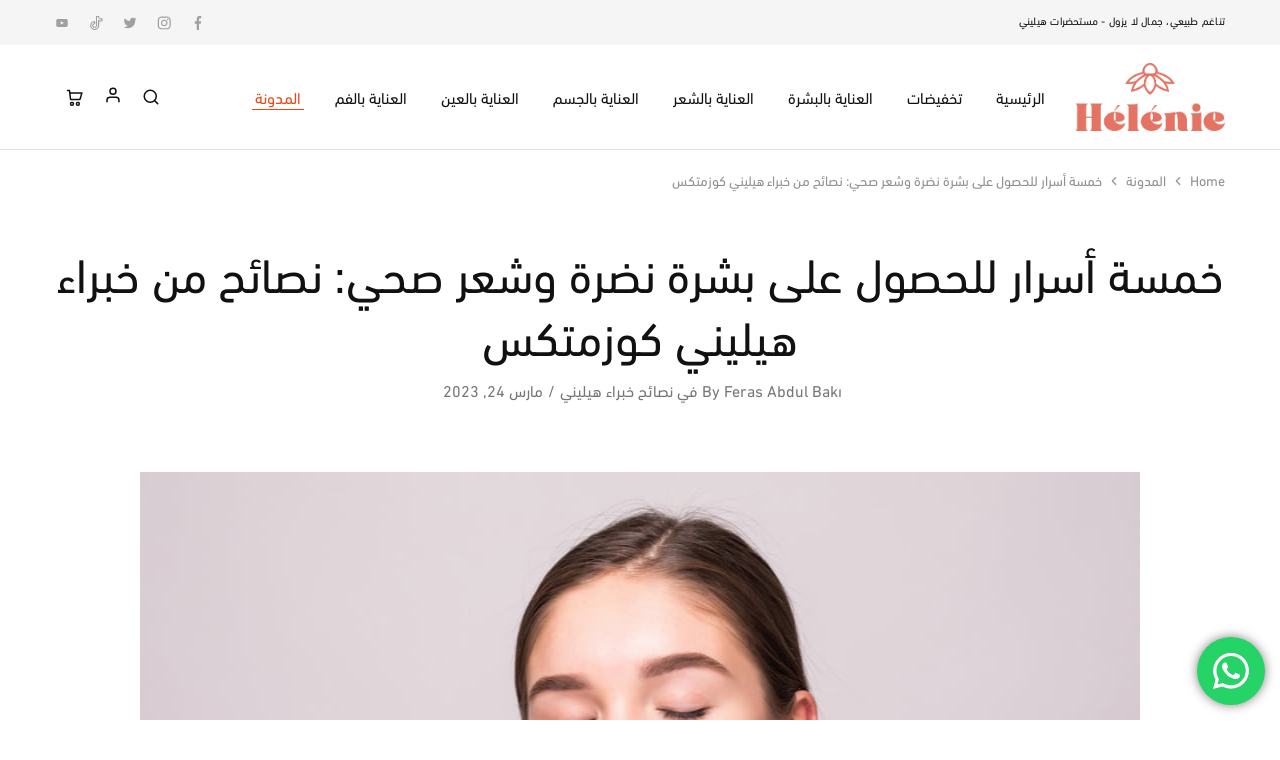

--- FILE ---
content_type: text/html; charset=UTF-8
request_url: https://heleniecosmetic.com/2023/03/%D8%AE%D9%85%D8%B3%D8%A9-%D8%A3%D8%B3%D8%B1%D8%A7%D8%B1-%D9%84%D9%84%D8%AD%D8%B5%D9%88%D9%84-%D8%B9%D9%84%D9%89-%D8%A8%D8%B4%D8%B1%D8%A9-%D9%86%D8%B6%D8%B1%D8%A9-%D9%88%D8%B4%D8%B9%D8%B1-%D8%B5%D8%AD/
body_size: 28291
content:
<!doctype html>
<html dir="rtl" lang="ar" prefix="og: https://ogp.me/ns#">
<head>
<meta charset="UTF-8">
<meta name="viewport" content="width=device-width, initial-scale=1">
<link rel="profile" href="https://gmpg.org/xfn/11">
<!-- تحسين محرك البحث بواسطة رانك ماث - https://rankmath.com/ -->
<title>خمسة أسرار للحصول على بشرة نضرة وشعر صحي: نصائح من خبراء هيليني كوزمتكس - Helenie Cosmetics</title>
<meta name="description" content="في عالم العناية بالبشرة والشعر، يوجد العديد من الأسرار والنصائح التي يمكن أن تساعدك في الحفاظ على جمالك وصحتك. خبراء هيليني كوزمتكس قد جمعوا لك خمسة أسرار"/>
<meta name="robots" content="index, follow, max-snippet:-1, max-video-preview:-1, max-image-preview:large"/>
<link rel="canonical" href="https://heleniecosmetic.com/2023/03/%d8%ae%d9%85%d8%b3%d8%a9-%d8%a3%d8%b3%d8%b1%d8%a7%d8%b1-%d9%84%d9%84%d8%ad%d8%b5%d9%88%d9%84-%d8%b9%d9%84%d9%89-%d8%a8%d8%b4%d8%b1%d8%a9-%d9%86%d8%b6%d8%b1%d8%a9-%d9%88%d8%b4%d8%b9%d8%b1-%d8%b5%d8%ad/" />
<meta property="og:locale" content="ar_AR" />
<meta property="og:type" content="article" />
<meta property="og:title" content="خمسة أسرار للحصول على بشرة نضرة وشعر صحي: نصائح من خبراء هيليني كوزمتكس - Helenie Cosmetics" />
<meta property="og:description" content="في عالم العناية بالبشرة والشعر، يوجد العديد من الأسرار والنصائح التي يمكن أن تساعدك في الحفاظ على جمالك وصحتك. خبراء هيليني كوزمتكس قد جمعوا لك خمسة أسرار" />
<meta property="og:url" content="https://heleniecosmetic.com/2023/03/%d8%ae%d9%85%d8%b3%d8%a9-%d8%a3%d8%b3%d8%b1%d8%a7%d8%b1-%d9%84%d9%84%d8%ad%d8%b5%d9%88%d9%84-%d8%b9%d9%84%d9%89-%d8%a8%d8%b4%d8%b1%d8%a9-%d9%86%d8%b6%d8%b1%d8%a9-%d9%88%d8%b4%d8%b9%d8%b1-%d8%b5%d8%ad/" />
<meta property="og:site_name" content="Helenie Cosmetics" />
<meta property="article:section" content="نصائح خبراء هيليني" />
<meta property="og:updated_time" content="2023-03-24T15:56:24+03:00" />
<meta property="og:image" content="https://heleniecosmetic.com/wp-content/uploads/2023/03/pretty-face-beautiful-smiling-woman-posing-studio-isolated-white-wall.jpg" />
<meta property="og:image:secure_url" content="https://heleniecosmetic.com/wp-content/uploads/2023/03/pretty-face-beautiful-smiling-woman-posing-studio-isolated-white-wall.jpg" />
<meta property="og:image:width" content="1000" />
<meta property="og:image:height" content="667" />
<meta property="og:image:alt" content="خمسة أسرار للحصول على بشرة نضرة وشعر صحي: نصائح من خبراء هيليني كوزمتكس" />
<meta property="og:image:type" content="image/jpeg" />
<meta property="article:published_time" content="2023-03-24T15:50:04+03:00" />
<meta property="article:modified_time" content="2023-03-24T15:56:24+03:00" />
<meta name="twitter:card" content="summary_large_image" />
<meta name="twitter:title" content="خمسة أسرار للحصول على بشرة نضرة وشعر صحي: نصائح من خبراء هيليني كوزمتكس - Helenie Cosmetics" />
<meta name="twitter:description" content="في عالم العناية بالبشرة والشعر، يوجد العديد من الأسرار والنصائح التي يمكن أن تساعدك في الحفاظ على جمالك وصحتك. خبراء هيليني كوزمتكس قد جمعوا لك خمسة أسرار" />
<meta name="twitter:image" content="https://heleniecosmetic.com/wp-content/uploads/2023/03/pretty-face-beautiful-smiling-woman-posing-studio-isolated-white-wall.jpg" />
<meta name="twitter:label1" content="كُتب بواسطة" />
<meta name="twitter:data1" content="feras abdul bakı" />
<meta name="twitter:label2" content="مدة القراءة" />
<meta name="twitter:data2" content="دقيقتين (2)" />
<script type="application/ld+json" class="rank-math-schema">{"@context":"https://schema.org","@graph":[{"@type":"Organization","@id":"https://heleniecosmetic.com/#organization","name":"Helenie Cosmetics","url":"https://heleniecosmetic.com"},{"@type":"WebSite","@id":"https://heleniecosmetic.com/#website","url":"https://heleniecosmetic.com","name":"Helenie Cosmetics","publisher":{"@id":"https://heleniecosmetic.com/#organization"},"inLanguage":"ar"},{"@type":"ImageObject","@id":"https://heleniecosmetic.com/wp-content/uploads/2023/03/pretty-face-beautiful-smiling-woman-posing-studio-isolated-white-wall.jpg","url":"https://heleniecosmetic.com/wp-content/uploads/2023/03/pretty-face-beautiful-smiling-woman-posing-studio-isolated-white-wall.jpg","width":"1000","height":"667","inLanguage":"ar"},{"@type":"WebPage","@id":"https://heleniecosmetic.com/2023/03/%d8%ae%d9%85%d8%b3%d8%a9-%d8%a3%d8%b3%d8%b1%d8%a7%d8%b1-%d9%84%d9%84%d8%ad%d8%b5%d9%88%d9%84-%d8%b9%d9%84%d9%89-%d8%a8%d8%b4%d8%b1%d8%a9-%d9%86%d8%b6%d8%b1%d8%a9-%d9%88%d8%b4%d8%b9%d8%b1-%d8%b5%d8%ad/#webpage","url":"https://heleniecosmetic.com/2023/03/%d8%ae%d9%85%d8%b3%d8%a9-%d8%a3%d8%b3%d8%b1%d8%a7%d8%b1-%d9%84%d9%84%d8%ad%d8%b5%d9%88%d9%84-%d8%b9%d9%84%d9%89-%d8%a8%d8%b4%d8%b1%d8%a9-%d9%86%d8%b6%d8%b1%d8%a9-%d9%88%d8%b4%d8%b9%d8%b1-%d8%b5%d8%ad/","name":"\u062e\u0645\u0633\u0629 \u0623\u0633\u0631\u0627\u0631 \u0644\u0644\u062d\u0635\u0648\u0644 \u0639\u0644\u0649 \u0628\u0634\u0631\u0629 \u0646\u0636\u0631\u0629 \u0648\u0634\u0639\u0631 \u0635\u062d\u064a: \u0646\u0635\u0627\u0626\u062d \u0645\u0646 \u062e\u0628\u0631\u0627\u0621 \u0647\u064a\u0644\u064a\u0646\u064a \u0643\u0648\u0632\u0645\u062a\u0643\u0633 - Helenie Cosmetics","datePublished":"2023-03-24T15:50:04+03:00","dateModified":"2023-03-24T15:56:24+03:00","isPartOf":{"@id":"https://heleniecosmetic.com/#website"},"primaryImageOfPage":{"@id":"https://heleniecosmetic.com/wp-content/uploads/2023/03/pretty-face-beautiful-smiling-woman-posing-studio-isolated-white-wall.jpg"},"inLanguage":"ar"},{"@type":"Person","@id":"https://heleniecosmetic.com/author/feras/","name":"feras abdul bak\u0131","url":"https://heleniecosmetic.com/author/feras/","image":{"@type":"ImageObject","@id":"https://secure.gravatar.com/avatar/f5d4ba7c0b55248718d29af4096fc85ae2a495039f7d4a54c1da3661fbbec58a?s=96&amp;d=mm&amp;r=g","url":"https://secure.gravatar.com/avatar/f5d4ba7c0b55248718d29af4096fc85ae2a495039f7d4a54c1da3661fbbec58a?s=96&amp;d=mm&amp;r=g","caption":"feras abdul bak\u0131","inLanguage":"ar"},"worksFor":{"@id":"https://heleniecosmetic.com/#organization"}},{"@type":"BlogPosting","headline":"\u062e\u0645\u0633\u0629 \u0623\u0633\u0631\u0627\u0631 \u0644\u0644\u062d\u0635\u0648\u0644 \u0639\u0644\u0649 \u0628\u0634\u0631\u0629 \u0646\u0636\u0631\u0629 \u0648\u0634\u0639\u0631 \u0635\u062d\u064a: \u0646\u0635\u0627\u0626\u062d \u0645\u0646 \u062e\u0628\u0631\u0627\u0621 \u0647\u064a\u0644\u064a\u0646\u064a \u0643\u0648\u0632\u0645\u062a\u0643\u0633 - Helenie Cosmetics","datePublished":"2023-03-24T15:50:04+03:00","dateModified":"2023-03-24T15:56:24+03:00","articleSection":"\u0646\u0635\u0627\u0626\u062d \u062e\u0628\u0631\u0627\u0621 \u0647\u064a\u0644\u064a\u0646\u064a","author":{"@id":"https://heleniecosmetic.com/author/feras/","name":"feras abdul bak\u0131"},"publisher":{"@id":"https://heleniecosmetic.com/#organization"},"description":"\u0641\u064a \u0639\u0627\u0644\u0645 \u0627\u0644\u0639\u0646\u0627\u064a\u0629 \u0628\u0627\u0644\u0628\u0634\u0631\u0629 \u0648\u0627\u0644\u0634\u0639\u0631\u060c \u064a\u0648\u062c\u062f \u0627\u0644\u0639\u062f\u064a\u062f \u0645\u0646 \u0627\u0644\u0623\u0633\u0631\u0627\u0631 \u0648\u0627\u0644\u0646\u0635\u0627\u0626\u062d \u0627\u0644\u062a\u064a \u064a\u0645\u0643\u0646 \u0623\u0646 \u062a\u0633\u0627\u0639\u062f\u0643 \u0641\u064a \u0627\u0644\u062d\u0641\u0627\u0638 \u0639\u0644\u0649 \u062c\u0645\u0627\u0644\u0643 \u0648\u0635\u062d\u062a\u0643. \u062e\u0628\u0631\u0627\u0621 \u0647\u064a\u0644\u064a\u0646\u064a \u0643\u0648\u0632\u0645\u062a\u0643\u0633 \u0642\u062f \u062c\u0645\u0639\u0648\u0627 \u0644\u0643 \u062e\u0645\u0633\u0629 \u0623\u0633\u0631\u0627\u0631","name":"\u062e\u0645\u0633\u0629 \u0623\u0633\u0631\u0627\u0631 \u0644\u0644\u062d\u0635\u0648\u0644 \u0639\u0644\u0649 \u0628\u0634\u0631\u0629 \u0646\u0636\u0631\u0629 \u0648\u0634\u0639\u0631 \u0635\u062d\u064a: \u0646\u0635\u0627\u0626\u062d \u0645\u0646 \u062e\u0628\u0631\u0627\u0621 \u0647\u064a\u0644\u064a\u0646\u064a \u0643\u0648\u0632\u0645\u062a\u0643\u0633 - Helenie Cosmetics","@id":"https://heleniecosmetic.com/2023/03/%d8%ae%d9%85%d8%b3%d8%a9-%d8%a3%d8%b3%d8%b1%d8%a7%d8%b1-%d9%84%d9%84%d8%ad%d8%b5%d9%88%d9%84-%d8%b9%d9%84%d9%89-%d8%a8%d8%b4%d8%b1%d8%a9-%d9%86%d8%b6%d8%b1%d8%a9-%d9%88%d8%b4%d8%b9%d8%b1-%d8%b5%d8%ad/#richSnippet","isPartOf":{"@id":"https://heleniecosmetic.com/2023/03/%d8%ae%d9%85%d8%b3%d8%a9-%d8%a3%d8%b3%d8%b1%d8%a7%d8%b1-%d9%84%d9%84%d8%ad%d8%b5%d9%88%d9%84-%d8%b9%d9%84%d9%89-%d8%a8%d8%b4%d8%b1%d8%a9-%d9%86%d8%b6%d8%b1%d8%a9-%d9%88%d8%b4%d8%b9%d8%b1-%d8%b5%d8%ad/#webpage"},"image":{"@id":"https://heleniecosmetic.com/wp-content/uploads/2023/03/pretty-face-beautiful-smiling-woman-posing-studio-isolated-white-wall.jpg"},"inLanguage":"ar","mainEntityOfPage":{"@id":"https://heleniecosmetic.com/2023/03/%d8%ae%d9%85%d8%b3%d8%a9-%d8%a3%d8%b3%d8%b1%d8%a7%d8%b1-%d9%84%d9%84%d8%ad%d8%b5%d9%88%d9%84-%d8%b9%d9%84%d9%89-%d8%a8%d8%b4%d8%b1%d8%a9-%d9%86%d8%b6%d8%b1%d8%a9-%d9%88%d8%b4%d8%b9%d8%b1-%d8%b5%d8%ad/#webpage"}}]}</script>
<!-- /إضافة تحسين محركات البحث لووردبريس Rank Math -->
<link rel='dns-prefetch' href='//www.googletagmanager.com' />
<link rel='dns-prefetch' href='//fonts.googleapis.com' />
<link rel="alternate" type="application/rss+xml" title="Helenie Cosmetics &laquo; الخلاصة" href="https://heleniecosmetic.com/feed/" />
<link rel="alternate" type="application/rss+xml" title="Helenie Cosmetics &laquo; خلاصة التعليقات" href="https://heleniecosmetic.com/comments/feed/" />
<link rel="alternate" type="application/rss+xml" title="Helenie Cosmetics &laquo; خمسة أسرار للحصول على بشرة نضرة وشعر صحي: نصائح من خبراء هيليني كوزمتكس خلاصة التعليقات" href="https://heleniecosmetic.com/2023/03/%d8%ae%d9%85%d8%b3%d8%a9-%d8%a3%d8%b3%d8%b1%d8%a7%d8%b1-%d9%84%d9%84%d8%ad%d8%b5%d9%88%d9%84-%d8%b9%d9%84%d9%89-%d8%a8%d8%b4%d8%b1%d8%a9-%d9%86%d8%b6%d8%b1%d8%a9-%d9%88%d8%b4%d8%b9%d8%b1-%d8%b5%d8%ad/feed/" />
<link rel="alternate" title="oEmbed (JSON)" type="application/json+oembed" href="https://heleniecosmetic.com/wp-json/oembed/1.0/embed?url=https%3A%2F%2Fheleniecosmetic.com%2F2023%2F03%2F%25d8%25ae%25d9%2585%25d8%25b3%25d8%25a9-%25d8%25a3%25d8%25b3%25d8%25b1%25d8%25a7%25d8%25b1-%25d9%2584%25d9%2584%25d8%25ad%25d8%25b5%25d9%2588%25d9%2584-%25d8%25b9%25d9%2584%25d9%2589-%25d8%25a8%25d8%25b4%25d8%25b1%25d8%25a9-%25d9%2586%25d8%25b6%25d8%25b1%25d8%25a9-%25d9%2588%25d8%25b4%25d8%25b9%25d8%25b1-%25d8%25b5%25d8%25ad%2F" />
<link rel="alternate" title="oEmbed (XML)" type="text/xml+oembed" href="https://heleniecosmetic.com/wp-json/oembed/1.0/embed?url=https%3A%2F%2Fheleniecosmetic.com%2F2023%2F03%2F%25d8%25ae%25d9%2585%25d8%25b3%25d8%25a9-%25d8%25a3%25d8%25b3%25d8%25b1%25d8%25a7%25d8%25b1-%25d9%2584%25d9%2584%25d8%25ad%25d8%25b5%25d9%2588%25d9%2584-%25d8%25b9%25d9%2584%25d9%2589-%25d8%25a8%25d8%25b4%25d8%25b1%25d8%25a9-%25d9%2586%25d8%25b6%25d8%25b1%25d8%25a9-%25d9%2588%25d8%25b4%25d8%25b9%25d8%25b1-%25d8%25b5%25d8%25ad%2F&#038;format=xml" />
<style id='wp-img-auto-sizes-contain-inline-css' type='text/css'>
img:is([sizes=auto i],[sizes^="auto," i]){contain-intrinsic-size:3000px 1500px}
/*# sourceURL=wp-img-auto-sizes-contain-inline-css */
</style>
<!-- <link rel='stylesheet' id='ht_ctc_main_css-css' href='https://heleniecosmetic.com/wp-content/plugins/click-to-chat-for-whatsapp/new/inc/assets/css/main.css?ver=4.31' type='text/css' media='all' /> -->
<!-- <link rel='stylesheet' id='hfe-widgets-style-css' href='https://heleniecosmetic.com/wp-content/plugins/header-footer-elementor/inc/widgets-css/frontend.css?ver=2.6.1' type='text/css' media='all' /> -->
<!-- <link rel='stylesheet' id='hfe-woo-product-grid-css' href='https://heleniecosmetic.com/wp-content/plugins/header-footer-elementor/inc/widgets-css/woo-products.css?ver=2.6.1' type='text/css' media='all' /> -->
<!-- <link rel='stylesheet' id='wp-block-library-rtl-css' href='https://heleniecosmetic.com/wp-includes/css/dist/block-library/style-rtl.min.css?ver=6.9' type='text/css' media='all' /> -->
<link rel="stylesheet" type="text/css" href="//heleniecosmetic.com/wp-content/cache/wpfc-minified/dhphlsbg/3urqb.css" media="all"/>
<style id='wp-block-heading-inline-css' type='text/css'>
h1:where(.wp-block-heading).has-background,h2:where(.wp-block-heading).has-background,h3:where(.wp-block-heading).has-background,h4:where(.wp-block-heading).has-background,h5:where(.wp-block-heading).has-background,h6:where(.wp-block-heading).has-background{padding:1.25em 2.375em}h1.has-text-align-left[style*=writing-mode]:where([style*=vertical-lr]),h1.has-text-align-right[style*=writing-mode]:where([style*=vertical-rl]),h2.has-text-align-left[style*=writing-mode]:where([style*=vertical-lr]),h2.has-text-align-right[style*=writing-mode]:where([style*=vertical-rl]),h3.has-text-align-left[style*=writing-mode]:where([style*=vertical-lr]),h3.has-text-align-right[style*=writing-mode]:where([style*=vertical-rl]),h4.has-text-align-left[style*=writing-mode]:where([style*=vertical-lr]),h4.has-text-align-right[style*=writing-mode]:where([style*=vertical-rl]),h5.has-text-align-left[style*=writing-mode]:where([style*=vertical-lr]),h5.has-text-align-right[style*=writing-mode]:where([style*=vertical-rl]),h6.has-text-align-left[style*=writing-mode]:where([style*=vertical-lr]),h6.has-text-align-right[style*=writing-mode]:where([style*=vertical-rl]){rotate:180deg}
/*# sourceURL=https://heleniecosmetic.com/wp-includes/blocks/heading/style.min.css */
</style>
<style id='wp-block-paragraph-inline-css' type='text/css'>
.is-small-text{font-size:.875em}.is-regular-text{font-size:1em}.is-large-text{font-size:2.25em}.is-larger-text{font-size:3em}.has-drop-cap:not(:focus):first-letter{float:right;font-size:8.4em;font-style:normal;font-weight:100;line-height:.68;margin:.05em 0 0 .1em;text-transform:uppercase}body.rtl .has-drop-cap:not(:focus):first-letter{float:none;margin-right:.1em}p.has-drop-cap.has-background{overflow:hidden}:root :where(p.has-background){padding:1.25em 2.375em}:where(p.has-text-color:not(.has-link-color)) a{color:inherit}p.has-text-align-left[style*="writing-mode:vertical-lr"],p.has-text-align-right[style*="writing-mode:vertical-rl"]{rotate:180deg}
/*# sourceURL=https://heleniecosmetic.com/wp-includes/blocks/paragraph/style.min.css */
</style>
<!-- <link rel='stylesheet' id='wc-blocks-style-rtl-css' href='https://heleniecosmetic.com/wp-content/plugins/woocommerce/assets/client/blocks/wc-blocks-rtl.css?ver=wc-10.3.5' type='text/css' media='all' /> -->
<link rel="stylesheet" type="text/css" href="//heleniecosmetic.com/wp-content/cache/wpfc-minified/e5dumfwx/3urqa.css" media="all"/>
<style id='global-styles-inline-css' type='text/css'>
:root{--wp--preset--aspect-ratio--square: 1;--wp--preset--aspect-ratio--4-3: 4/3;--wp--preset--aspect-ratio--3-4: 3/4;--wp--preset--aspect-ratio--3-2: 3/2;--wp--preset--aspect-ratio--2-3: 2/3;--wp--preset--aspect-ratio--16-9: 16/9;--wp--preset--aspect-ratio--9-16: 9/16;--wp--preset--color--black: #000000;--wp--preset--color--cyan-bluish-gray: #abb8c3;--wp--preset--color--white: #ffffff;--wp--preset--color--pale-pink: #f78da7;--wp--preset--color--vivid-red: #cf2e2e;--wp--preset--color--luminous-vivid-orange: #ff6900;--wp--preset--color--luminous-vivid-amber: #fcb900;--wp--preset--color--light-green-cyan: #7bdcb5;--wp--preset--color--vivid-green-cyan: #00d084;--wp--preset--color--pale-cyan-blue: #8ed1fc;--wp--preset--color--vivid-cyan-blue: #0693e3;--wp--preset--color--vivid-purple: #9b51e0;--wp--preset--gradient--vivid-cyan-blue-to-vivid-purple: linear-gradient(135deg,rgb(6,147,227) 0%,rgb(155,81,224) 100%);--wp--preset--gradient--light-green-cyan-to-vivid-green-cyan: linear-gradient(135deg,rgb(122,220,180) 0%,rgb(0,208,130) 100%);--wp--preset--gradient--luminous-vivid-amber-to-luminous-vivid-orange: linear-gradient(135deg,rgb(252,185,0) 0%,rgb(255,105,0) 100%);--wp--preset--gradient--luminous-vivid-orange-to-vivid-red: linear-gradient(135deg,rgb(255,105,0) 0%,rgb(207,46,46) 100%);--wp--preset--gradient--very-light-gray-to-cyan-bluish-gray: linear-gradient(135deg,rgb(238,238,238) 0%,rgb(169,184,195) 100%);--wp--preset--gradient--cool-to-warm-spectrum: linear-gradient(135deg,rgb(74,234,220) 0%,rgb(151,120,209) 20%,rgb(207,42,186) 40%,rgb(238,44,130) 60%,rgb(251,105,98) 80%,rgb(254,248,76) 100%);--wp--preset--gradient--blush-light-purple: linear-gradient(135deg,rgb(255,206,236) 0%,rgb(152,150,240) 100%);--wp--preset--gradient--blush-bordeaux: linear-gradient(135deg,rgb(254,205,165) 0%,rgb(254,45,45) 50%,rgb(107,0,62) 100%);--wp--preset--gradient--luminous-dusk: linear-gradient(135deg,rgb(255,203,112) 0%,rgb(199,81,192) 50%,rgb(65,88,208) 100%);--wp--preset--gradient--pale-ocean: linear-gradient(135deg,rgb(255,245,203) 0%,rgb(182,227,212) 50%,rgb(51,167,181) 100%);--wp--preset--gradient--electric-grass: linear-gradient(135deg,rgb(202,248,128) 0%,rgb(113,206,126) 100%);--wp--preset--gradient--midnight: linear-gradient(135deg,rgb(2,3,129) 0%,rgb(40,116,252) 100%);--wp--preset--font-size--small: 13px;--wp--preset--font-size--medium: 20px;--wp--preset--font-size--large: 36px;--wp--preset--font-size--x-large: 42px;--wp--preset--spacing--20: 0.44rem;--wp--preset--spacing--30: 0.67rem;--wp--preset--spacing--40: 1rem;--wp--preset--spacing--50: 1.5rem;--wp--preset--spacing--60: 2.25rem;--wp--preset--spacing--70: 3.38rem;--wp--preset--spacing--80: 5.06rem;--wp--preset--shadow--natural: 6px 6px 9px rgba(0, 0, 0, 0.2);--wp--preset--shadow--deep: 12px 12px 50px rgba(0, 0, 0, 0.4);--wp--preset--shadow--sharp: 6px 6px 0px rgba(0, 0, 0, 0.2);--wp--preset--shadow--outlined: 6px 6px 0px -3px rgb(255, 255, 255), 6px 6px rgb(0, 0, 0);--wp--preset--shadow--crisp: 6px 6px 0px rgb(0, 0, 0);}:where(.is-layout-flex){gap: 0.5em;}:where(.is-layout-grid){gap: 0.5em;}body .is-layout-flex{display: flex;}.is-layout-flex{flex-wrap: wrap;align-items: center;}.is-layout-flex > :is(*, div){margin: 0;}body .is-layout-grid{display: grid;}.is-layout-grid > :is(*, div){margin: 0;}:where(.wp-block-columns.is-layout-flex){gap: 2em;}:where(.wp-block-columns.is-layout-grid){gap: 2em;}:where(.wp-block-post-template.is-layout-flex){gap: 1.25em;}:where(.wp-block-post-template.is-layout-grid){gap: 1.25em;}.has-black-color{color: var(--wp--preset--color--black) !important;}.has-cyan-bluish-gray-color{color: var(--wp--preset--color--cyan-bluish-gray) !important;}.has-white-color{color: var(--wp--preset--color--white) !important;}.has-pale-pink-color{color: var(--wp--preset--color--pale-pink) !important;}.has-vivid-red-color{color: var(--wp--preset--color--vivid-red) !important;}.has-luminous-vivid-orange-color{color: var(--wp--preset--color--luminous-vivid-orange) !important;}.has-luminous-vivid-amber-color{color: var(--wp--preset--color--luminous-vivid-amber) !important;}.has-light-green-cyan-color{color: var(--wp--preset--color--light-green-cyan) !important;}.has-vivid-green-cyan-color{color: var(--wp--preset--color--vivid-green-cyan) !important;}.has-pale-cyan-blue-color{color: var(--wp--preset--color--pale-cyan-blue) !important;}.has-vivid-cyan-blue-color{color: var(--wp--preset--color--vivid-cyan-blue) !important;}.has-vivid-purple-color{color: var(--wp--preset--color--vivid-purple) !important;}.has-black-background-color{background-color: var(--wp--preset--color--black) !important;}.has-cyan-bluish-gray-background-color{background-color: var(--wp--preset--color--cyan-bluish-gray) !important;}.has-white-background-color{background-color: var(--wp--preset--color--white) !important;}.has-pale-pink-background-color{background-color: var(--wp--preset--color--pale-pink) !important;}.has-vivid-red-background-color{background-color: var(--wp--preset--color--vivid-red) !important;}.has-luminous-vivid-orange-background-color{background-color: var(--wp--preset--color--luminous-vivid-orange) !important;}.has-luminous-vivid-amber-background-color{background-color: var(--wp--preset--color--luminous-vivid-amber) !important;}.has-light-green-cyan-background-color{background-color: var(--wp--preset--color--light-green-cyan) !important;}.has-vivid-green-cyan-background-color{background-color: var(--wp--preset--color--vivid-green-cyan) !important;}.has-pale-cyan-blue-background-color{background-color: var(--wp--preset--color--pale-cyan-blue) !important;}.has-vivid-cyan-blue-background-color{background-color: var(--wp--preset--color--vivid-cyan-blue) !important;}.has-vivid-purple-background-color{background-color: var(--wp--preset--color--vivid-purple) !important;}.has-black-border-color{border-color: var(--wp--preset--color--black) !important;}.has-cyan-bluish-gray-border-color{border-color: var(--wp--preset--color--cyan-bluish-gray) !important;}.has-white-border-color{border-color: var(--wp--preset--color--white) !important;}.has-pale-pink-border-color{border-color: var(--wp--preset--color--pale-pink) !important;}.has-vivid-red-border-color{border-color: var(--wp--preset--color--vivid-red) !important;}.has-luminous-vivid-orange-border-color{border-color: var(--wp--preset--color--luminous-vivid-orange) !important;}.has-luminous-vivid-amber-border-color{border-color: var(--wp--preset--color--luminous-vivid-amber) !important;}.has-light-green-cyan-border-color{border-color: var(--wp--preset--color--light-green-cyan) !important;}.has-vivid-green-cyan-border-color{border-color: var(--wp--preset--color--vivid-green-cyan) !important;}.has-pale-cyan-blue-border-color{border-color: var(--wp--preset--color--pale-cyan-blue) !important;}.has-vivid-cyan-blue-border-color{border-color: var(--wp--preset--color--vivid-cyan-blue) !important;}.has-vivid-purple-border-color{border-color: var(--wp--preset--color--vivid-purple) !important;}.has-vivid-cyan-blue-to-vivid-purple-gradient-background{background: var(--wp--preset--gradient--vivid-cyan-blue-to-vivid-purple) !important;}.has-light-green-cyan-to-vivid-green-cyan-gradient-background{background: var(--wp--preset--gradient--light-green-cyan-to-vivid-green-cyan) !important;}.has-luminous-vivid-amber-to-luminous-vivid-orange-gradient-background{background: var(--wp--preset--gradient--luminous-vivid-amber-to-luminous-vivid-orange) !important;}.has-luminous-vivid-orange-to-vivid-red-gradient-background{background: var(--wp--preset--gradient--luminous-vivid-orange-to-vivid-red) !important;}.has-very-light-gray-to-cyan-bluish-gray-gradient-background{background: var(--wp--preset--gradient--very-light-gray-to-cyan-bluish-gray) !important;}.has-cool-to-warm-spectrum-gradient-background{background: var(--wp--preset--gradient--cool-to-warm-spectrum) !important;}.has-blush-light-purple-gradient-background{background: var(--wp--preset--gradient--blush-light-purple) !important;}.has-blush-bordeaux-gradient-background{background: var(--wp--preset--gradient--blush-bordeaux) !important;}.has-luminous-dusk-gradient-background{background: var(--wp--preset--gradient--luminous-dusk) !important;}.has-pale-ocean-gradient-background{background: var(--wp--preset--gradient--pale-ocean) !important;}.has-electric-grass-gradient-background{background: var(--wp--preset--gradient--electric-grass) !important;}.has-midnight-gradient-background{background: var(--wp--preset--gradient--midnight) !important;}.has-small-font-size{font-size: var(--wp--preset--font-size--small) !important;}.has-medium-font-size{font-size: var(--wp--preset--font-size--medium) !important;}.has-large-font-size{font-size: var(--wp--preset--font-size--large) !important;}.has-x-large-font-size{font-size: var(--wp--preset--font-size--x-large) !important;}
/*# sourceURL=global-styles-inline-css */
</style>
<style id='classic-theme-styles-inline-css' type='text/css'>
/*! This file is auto-generated */
.wp-block-button__link{color:#fff;background-color:#32373c;border-radius:9999px;box-shadow:none;text-decoration:none;padding:calc(.667em + 2px) calc(1.333em + 2px);font-size:1.125em}.wp-block-file__button{background:#32373c;color:#fff;text-decoration:none}
/*# sourceURL=/wp-includes/css/classic-themes.min.css */
</style>
<!-- <link rel='stylesheet' id='contact-form-7-css' href='https://heleniecosmetic.com/wp-content/plugins/contact-form-7/includes/css/styles.css?ver=6.1.3' type='text/css' media='all' /> -->
<!-- <link rel='stylesheet' id='contact-form-7-rtl-css' href='https://heleniecosmetic.com/wp-content/plugins/contact-form-7/includes/css/styles-rtl.css?ver=6.1.3' type='text/css' media='all' /> -->
<!-- <link rel='stylesheet' id='toc-screen-css' href='https://heleniecosmetic.com/wp-content/plugins/table-of-contents-plus/screen.min.css?ver=2411.1' type='text/css' media='all' /> -->
<!-- <link rel='stylesheet' id='uaf_client_css-css' href='https://heleniecosmetic.com/wp-content/uploads/useanyfont/uaf.css?ver=1763209618' type='text/css' media='all' /> -->
<link rel="stylesheet" type="text/css" href="//heleniecosmetic.com/wp-content/cache/wpfc-minified/jpcfdrbt/3urqb.css" media="all"/>
<style id='woocommerce-inline-inline-css' type='text/css'>
.woocommerce form .form-row .required { visibility: visible; }
/*# sourceURL=woocommerce-inline-inline-css */
</style>
<!-- <link rel='stylesheet' id='hfe-style-css' href='https://heleniecosmetic.com/wp-content/plugins/header-footer-elementor/assets/css/header-footer-elementor.css?ver=2.6.1' type='text/css' media='all' /> -->
<!-- <link rel='stylesheet' id='elementor-icons-css' href='https://heleniecosmetic.com/wp-content/plugins/elementor/assets/lib/eicons/css/elementor-icons.min.css?ver=5.44.0' type='text/css' media='all' /> -->
<!-- <link rel='stylesheet' id='elementor-frontend-css' href='https://heleniecosmetic.com/wp-content/plugins/elementor/assets/css/frontend-rtl.min.css?ver=3.32.5' type='text/css' media='all' /> -->
<link rel="stylesheet" type="text/css" href="//heleniecosmetic.com/wp-content/cache/wpfc-minified/dvdz9rth/3urqb.css" media="all"/>
<link rel='stylesheet' id='elementor-post-5-css' href='https://heleniecosmetic.com/wp-content/uploads/elementor/css/post-5.css?ver=1766318360' type='text/css' media='all' />
<link rel='stylesheet' id='elementor-post-23525-css' href='https://heleniecosmetic.com/wp-content/uploads/elementor/css/post-23525.css?ver=1766318361' type='text/css' media='all' />
<!-- <link rel='stylesheet' id='razzi-deals-css' href='https://heleniecosmetic.com/wp-content/plugins/razzi-addons/modules/product-deals/assets/deals.css?ver=1.0.0' type='text/css' media='all' /> -->
<!-- <link rel='stylesheet' id='razzi-product-bought-together-css' href='https://heleniecosmetic.com/wp-content/plugins/razzi-addons/modules/product-bought-together/assets/product-bought-together.css?ver=1.0.0' type='text/css' media='all' /> -->
<!-- <link rel='stylesheet' id='brands-styles-css' href='https://heleniecosmetic.com/wp-content/plugins/woocommerce/assets/css/brands.css?ver=10.3.5' type='text/css' media='all' /> -->
<link rel="stylesheet" type="text/css" href="//heleniecosmetic.com/wp-content/cache/wpfc-minified/h2dn4wo/3urqb.css" media="all"/>
<link rel='stylesheet' id='razzi-fonts-css' href='https://fonts.googleapis.com/css?family=Jost%3A200%2C300%2C400%2C500%2C600%2C700%2C800&#038;subset=latin%2Clatin-ext&#038;ver=20200928' type='text/css' media='all' />
<!-- <link rel='stylesheet' id='razzi-css' href='https://heleniecosmetic.com/wp-content/themes/razzi/style-rtl.css?ver=20230712' type='text/css' media='all' /> -->
<link rel="stylesheet" type="text/css" href="//heleniecosmetic.com/wp-content/cache/wpfc-minified/jxlfqzai/3urqb.css" media="all"/>
<style id='razzi-inline-css' type='text/css'>
.site-header .logo .logo-image { width: 150px; }#site-header .header-main { height: 104px; }.header-sticky #site-header.minimized .header-main{ height: 89px; }.header-mobile { height: 61px; }@media (min-width: 767px) {#campaign-bar { height: 50px;}}.header-sticky.woocommerce-cart .cart-collaterals { top: 139px; }.header-sticky.woocommerce-cart.admin-bar .cart-collaterals { top: 171px; }.header-sticky.single-product div.product.layout-v5 .entry-summary { top: 119px; }.header-sticky.single-product.admin-bar div.product.layout-v5 .entry-summary { top: 151px; }.razzi-boxed-layout  {}#page-header.page-header--layout-1 .page-header__title { padding-top: 50px; }#page-header.page-header--layout-2 { padding-top: 50px; }#page-header.page-header--layout-1 .page-header__title { padding-bottom: 50px; }#page-header.page-header--layout-2 { padding-bottom: 50px; }.footer-branding .logo-image {  }.footer-extra { --rz-footer-extra-top-spacing: 16px }.footer-extra { --rz-footer-extra-bottom-spacing: 14px }.footer-widgets { --rz-footer-widget-top-spacing: 64px }.footer-widgets { --rz-footer-widget-bottom-spacing: 64px }.footer-links { --rz-footer-links-top-spacing: 64px }.footer-links { --rz-footer-links-bottom-spacing: 64px }.footer-main { --rz-footer-main-top-spacing: 22px }.footer-main { --rz-footer-main-bottom-spacing: 22px }.footer-main.has-divider { --rz-footer-main-border-color: #f1f2f4 }body {--rz-color-primary:#e64a19;--rz-color-hover-primary:#e64a19; --rz-background-color-primary:#e64a19;--rz-border-color-primary:#e64a19}body{--rz-font-family-primary: Cairo;}@media (max-width: 767px){.site-header .mobile-logo .logo-image { width: 80px;height: auto; }.menu-mobile-panel-content .mobile-logo .logo-image { width: 150px; } }@media (max-width: 767px){ }@media (max-width: 767px){ }
/*# sourceURL=razzi-inline-css */
</style>
<!-- <link rel='stylesheet' id='select2-css' href='https://heleniecosmetic.com/wp-content/plugins/woocommerce/assets/css/select2.css?ver=10.3.5' type='text/css' media='all' /> -->
<!-- <link rel='stylesheet' id='hfe-elementor-icons-css' href='https://heleniecosmetic.com/wp-content/plugins/elementor/assets/lib/eicons/css/elementor-icons.min.css?ver=5.34.0' type='text/css' media='all' /> -->
<!-- <link rel='stylesheet' id='hfe-icons-list-css' href='https://heleniecosmetic.com/wp-content/plugins/elementor/assets/css/widget-icon-list.min.css?ver=3.24.3' type='text/css' media='all' /> -->
<!-- <link rel='stylesheet' id='hfe-social-icons-css' href='https://heleniecosmetic.com/wp-content/plugins/elementor/assets/css/widget-social-icons.min.css?ver=3.24.0' type='text/css' media='all' /> -->
<!-- <link rel='stylesheet' id='hfe-social-share-icons-brands-css' href='https://heleniecosmetic.com/wp-content/plugins/elementor/assets/lib/font-awesome/css/brands.css?ver=5.15.3' type='text/css' media='all' /> -->
<!-- <link rel='stylesheet' id='hfe-social-share-icons-fontawesome-css' href='https://heleniecosmetic.com/wp-content/plugins/elementor/assets/lib/font-awesome/css/fontawesome.css?ver=5.15.3' type='text/css' media='all' /> -->
<!-- <link rel='stylesheet' id='hfe-nav-menu-icons-css' href='https://heleniecosmetic.com/wp-content/plugins/elementor/assets/lib/font-awesome/css/solid.css?ver=5.15.3' type='text/css' media='all' /> -->
<!-- <link rel='stylesheet' id='razzi-child-style-css' href='https://heleniecosmetic.com/wp-content/themes/razzi-child/style.css?ver=6.9' type='text/css' media='all' /> -->
<!-- <link rel='stylesheet' id='razzi-woocommerce-style-css' href='https://heleniecosmetic.com/wp-content/themes/razzi/woocommerce-rtl.css?ver=20220610' type='text/css' media='all' /> -->
<link rel="stylesheet" type="text/css" href="//heleniecosmetic.com/wp-content/cache/wpfc-minified/qu9q9yaj/3urqa.css" media="all"/>
<style id='razzi-woocommerce-style-inline-css' type='text/css'>
.razzi-catalog-page .catalog-page-header--layout-1 .page-header__title {padding-top: 192px}.razzi-catalog-page .catalog-page-header--layout-2 {padding-top: 192px}
/*# sourceURL=razzi-woocommerce-style-inline-css */
</style>
<!-- <link rel='stylesheet' id='ekit-widget-styles-css' href='https://heleniecosmetic.com/wp-content/plugins/elementskit-lite/widgets/init/assets/css/widget-styles.css?ver=3.7.5' type='text/css' media='all' /> -->
<!-- <link rel='stylesheet' id='ekit-responsive-css' href='https://heleniecosmetic.com/wp-content/plugins/elementskit-lite/widgets/init/assets/css/responsive.css?ver=3.7.5' type='text/css' media='all' /> -->
<!-- <link rel='stylesheet' id='elementskit-rtl-css' href='https://heleniecosmetic.com/wp-content/plugins/elementskit-lite/widgets/init/assets/css/rtl.css?ver=3.7.5' type='text/css' media='all' /> -->
<!-- <link rel='stylesheet' id='elementor-gf-local-roboto-css' href='https://heleniecosmetic.com/wp-content/uploads/elementor/google-fonts/css/roboto.css?ver=1748968268' type='text/css' media='all' /> -->
<!-- <link rel='stylesheet' id='elementor-icons-shared-0-css' href='https://heleniecosmetic.com/wp-content/plugins/elementor/assets/lib/font-awesome/css/fontawesome.min.css?ver=5.15.3' type='text/css' media='all' /> -->
<!-- <link rel='stylesheet' id='elementor-icons-fa-brands-css' href='https://heleniecosmetic.com/wp-content/plugins/elementor/assets/lib/font-awesome/css/brands.min.css?ver=5.15.3' type='text/css' media='all' /> -->
<!-- <link rel='stylesheet' id='elementor-icons-fa-solid-css' href='https://heleniecosmetic.com/wp-content/plugins/elementor/assets/lib/font-awesome/css/solid.min.css?ver=5.15.3' type='text/css' media='all' /> -->
<link rel="stylesheet" type="text/css" href="//heleniecosmetic.com/wp-content/cache/wpfc-minified/8w3fl90f/3urqa.css" media="all"/>
<script type="text/template" id="tmpl-variation-template">
<div class="woocommerce-variation-description">{{{ data.variation.variation_description }}}</div>
<div class="woocommerce-variation-price">{{{ data.variation.price_html }}}</div>
<div class="woocommerce-variation-availability">{{{ data.variation.availability_html }}}</div>
</script>
<script type="text/template" id="tmpl-unavailable-variation-template">
<p role="alert">عفوًا، هذا المنتج غير متوفر. يرجى اختيار مجموعة أخرى.</p>
</script>
<script src='//heleniecosmetic.com/wp-content/cache/wpfc-minified/fga65365/3urqb.js' type="text/javascript"></script>
<!-- <script type="text/javascript" src="https://heleniecosmetic.com/wp-includes/js/jquery/jquery.min.js?ver=3.7.1" id="jquery-core-js"></script> -->
<!-- <script type="text/javascript" src="https://heleniecosmetic.com/wp-includes/js/jquery/jquery-migrate.min.js?ver=3.4.1" id="jquery-migrate-js"></script> -->
<script type="text/javascript" id="jquery-js-after">
/* <![CDATA[ */
!function($){"use strict";$(document).ready(function(){$(this).scrollTop()>100&&$(".hfe-scroll-to-top-wrap").removeClass("hfe-scroll-to-top-hide"),$(window).scroll(function(){$(this).scrollTop()<100?$(".hfe-scroll-to-top-wrap").fadeOut(300):$(".hfe-scroll-to-top-wrap").fadeIn(300)}),$(".hfe-scroll-to-top-wrap").on("click",function(){$("html, body").animate({scrollTop:0},300);return!1})})}(jQuery);
!function($){'use strict';$(document).ready(function(){var bar=$('.hfe-reading-progress-bar');if(!bar.length)return;$(window).on('scroll',function(){var s=$(window).scrollTop(),d=$(document).height()-$(window).height(),p=d? s/d*100:0;bar.css('width',p+'%')});});}(jQuery);
//# sourceURL=jquery-js-after
/* ]]> */
</script>
<script src='//heleniecosmetic.com/wp-content/cache/wpfc-minified/f5w4boeq/3urqb.js' type="text/javascript"></script>
<!-- <script type="text/javascript" src="https://heleniecosmetic.com/wp-content/plugins/woocommerce/assets/js/jquery-blockui/jquery.blockUI.min.js?ver=2.7.0-wc.10.3.5" id="wc-jquery-blockui-js" defer="defer" data-wp-strategy="defer"></script> -->
<script type="text/javascript" id="wc-add-to-cart-js-extra">
/* <![CDATA[ */
var wc_add_to_cart_params = {"ajax_url":"/wp-admin/admin-ajax.php","wc_ajax_url":"/?wc-ajax=%%endpoint%%","i18n_view_cart":"\u0639\u0631\u0636 \u0627\u0644\u0633\u0644\u0629","cart_url":"https://heleniecosmetic.com/cart/","is_cart":"","cart_redirect_after_add":"no"};
//# sourceURL=wc-add-to-cart-js-extra
/* ]]> */
</script>
<script src='//heleniecosmetic.com/wp-content/cache/wpfc-minified/79xsrdvf/3urqb.js' type="text/javascript"></script>
<!-- <script type="text/javascript" src="https://heleniecosmetic.com/wp-content/plugins/woocommerce/assets/js/frontend/add-to-cart.min.js?ver=10.3.5" id="wc-add-to-cart-js" defer="defer" data-wp-strategy="defer"></script> -->
<!-- <script type="text/javascript" src="https://heleniecosmetic.com/wp-content/plugins/woocommerce/assets/js/js-cookie/js.cookie.min.js?ver=2.1.4-wc.10.3.5" id="wc-js-cookie-js" defer="defer" data-wp-strategy="defer"></script> -->
<script type="text/javascript" id="woocommerce-js-extra">
/* <![CDATA[ */
var woocommerce_params = {"ajax_url":"/wp-admin/admin-ajax.php","wc_ajax_url":"/?wc-ajax=%%endpoint%%","i18n_password_show":"\u0639\u0631\u0636 \u0643\u0644\u0645\u0629 \u0627\u0644\u0645\u0631\u0648\u0631","i18n_password_hide":"\u0625\u062e\u0641\u0627\u0621 \u0643\u0644\u0645\u0629 \u0627\u0644\u0645\u0631\u0648\u0631"};
//# sourceURL=woocommerce-js-extra
/* ]]> */
</script>
<script src='//heleniecosmetic.com/wp-content/cache/wpfc-minified/d3sw5cjt/dmxiu.js' type="text/javascript"></script>
<!-- <script type="text/javascript" src="https://heleniecosmetic.com/wp-content/plugins/woocommerce/assets/js/frontend/woocommerce.min.js?ver=10.3.5" id="woocommerce-js" defer="defer" data-wp-strategy="defer"></script> -->
<!-- <script type="text/javascript" src="https://heleniecosmetic.com/wp-content/plugins/razzi-addons/modules/product-deals/assets/deals.js?ver=1.0.0" id="razzi-deals-js-js"></script> -->
<!-- <script type="text/javascript" src="https://heleniecosmetic.com/wp-content/plugins/razzi-addons/modules/product-bought-together/assets/product-bought-together.js?ver=1.0.0" id="razzi-product-bought-together-js"></script> -->
<!-- <script type="text/javascript" src="https://heleniecosmetic.com/wp-content/plugins/woocommerce/assets/js/selectWoo/selectWoo.full.min.js?ver=1.0.9-wc.10.3.5" id="selectWoo-js" defer="defer" data-wp-strategy="defer"></script> -->
<!-- <script type="text/javascript" src="https://heleniecosmetic.com/wp-includes/js/underscore.min.js?ver=1.13.7" id="underscore-js"></script> -->
<script type="text/javascript" id="wp-util-js-extra">
/* <![CDATA[ */
var _wpUtilSettings = {"ajax":{"url":"/wp-admin/admin-ajax.php"}};
//# sourceURL=wp-util-js-extra
/* ]]> */
</script>
<script src='//heleniecosmetic.com/wp-content/cache/wpfc-minified/qhc897uo/3urqb.js' type="text/javascript"></script>
<!-- <script type="text/javascript" src="https://heleniecosmetic.com/wp-includes/js/wp-util.min.js?ver=6.9" id="wp-util-js"></script> -->
<script type="text/javascript" id="wc-add-to-cart-variation-js-extra">
/* <![CDATA[ */
var wc_add_to_cart_variation_params = {"wc_ajax_url":"/?wc-ajax=%%endpoint%%","i18n_no_matching_variations_text":"\u0644\u0644\u0623\u0633\u0641 \u0644\u0627 \u062a\u0648\u062c\u062f \u0645\u0646\u062a\u062c\u0627\u062a \u062a\u0637\u0627\u0628\u0642 \u0627\u062e\u062a\u064a\u0627\u0631\u0627\u062a\u0643. \u0627\u0644\u0631\u062c\u0627\u0621 \u0627\u062e\u062a\u064a\u0627\u0631 \u0645\u062c\u0645\u0648\u0639\u0629 \u0645\u062e\u062a\u0644\u0641\u0629.","i18n_make_a_selection_text":"\u0627\u0644\u0631\u062c\u0627\u0621 \u062a\u062d\u062f\u064a\u062f \u0628\u0639\u0636 \u062e\u064a\u0627\u0631\u0627\u062a \u0627\u0644\u0645\u0646\u062a\u062c \u0642\u0628\u0644 \u0625\u0636\u0627\u0641\u0629 \u0647\u0630\u0627 \u0627\u0644\u0645\u0646\u062a\u062c \u0625\u0644\u0649 \u0633\u0644\u0629 \u0645\u0634\u062a\u0631\u064a\u0627\u062a\u0643.","i18n_unavailable_text":"\u0639\u0641\u0648\u064b\u0627\u060c \u0647\u0630\u0627 \u0627\u0644\u0645\u0646\u062a\u062c \u063a\u064a\u0631 \u0645\u062a\u0648\u0641\u0631. \u064a\u0631\u062c\u0649 \u0627\u062e\u062a\u064a\u0627\u0631 \u0645\u062c\u0645\u0648\u0639\u0629 \u0623\u062e\u0631\u0649.","i18n_reset_alert_text":"\u062a\u0645\u062a \u0625\u0639\u0627\u062f\u0629 \u062a\u0639\u064a\u064a\u0646 \u0627\u0644\u062a\u062d\u062f\u064a\u062f \u0627\u0644\u062e\u0627\u0635 \u0628\u0643. \u064a\u0631\u062c\u0649 \u062a\u062d\u062f\u064a\u062f \u0628\u0639\u0636 \u062e\u064a\u0627\u0631\u0627\u062a \u0627\u0644\u0645\u0646\u062a\u062c \u0642\u0628\u0644 \u0625\u0636\u0627\u0641\u0629 \u0647\u0630\u0627 \u0627\u0644\u0645\u0646\u062a\u062c \u0625\u0644\u0649 \u0639\u0631\u0628\u0629 \u0627\u0644\u062a\u0633\u0648\u0642 \u0644\u062f\u064a\u0643."};
//# sourceURL=wc-add-to-cart-variation-js-extra
/* ]]> */
</script>
<script src='//heleniecosmetic.com/wp-content/cache/wpfc-minified/kq7s7ijq/3urqb.js' type="text/javascript"></script>
<!-- <script type="text/javascript" src="https://heleniecosmetic.com/wp-content/plugins/woocommerce/assets/js/frontend/add-to-cart-variation.min.js?ver=10.3.5" id="wc-add-to-cart-variation-js" defer="defer" data-wp-strategy="defer"></script> -->
<script type="text/javascript" id="wc-cart-fragments-js-extra">
/* <![CDATA[ */
var wc_cart_fragments_params = {"ajax_url":"/wp-admin/admin-ajax.php","wc_ajax_url":"/?wc-ajax=%%endpoint%%","cart_hash_key":"wc_cart_hash_23a2e4bbf79963e22cd2f3c0327e6077","fragment_name":"wc_fragments_23a2e4bbf79963e22cd2f3c0327e6077","request_timeout":"5000"};
//# sourceURL=wc-cart-fragments-js-extra
/* ]]> */
</script>
<script src='//heleniecosmetic.com/wp-content/cache/wpfc-minified/l0std9ps/3urqb.js' type="text/javascript"></script>
<!-- <script type="text/javascript" src="https://heleniecosmetic.com/wp-content/plugins/woocommerce/assets/js/frontend/cart-fragments.min.js?ver=10.3.5" id="wc-cart-fragments-js" defer="defer" data-wp-strategy="defer"></script> -->
<!-- Google tag (gtag.js) snippet added by Site Kit -->
<!-- Google Analytics snippet added by Site Kit -->
<script type="text/javascript" src="https://www.googletagmanager.com/gtag/js?id=GT-MR452VL" id="google_gtagjs-js" async></script>
<script type="text/javascript" id="google_gtagjs-js-after">
/* <![CDATA[ */
window.dataLayer = window.dataLayer || [];function gtag(){dataLayer.push(arguments);}
gtag("set","linker",{"domains":["heleniecosmetic.com"]});
gtag("js", new Date());
gtag("set", "developer_id.dZTNiMT", true);
gtag("config", "GT-MR452VL");
//# sourceURL=google_gtagjs-js-after
/* ]]> */
</script>
<link rel="https://api.w.org/" href="https://heleniecosmetic.com/wp-json/" /><link rel="alternate" title="JSON" type="application/json" href="https://heleniecosmetic.com/wp-json/wp/v2/posts/11264" /><link rel="EditURI" type="application/rsd+xml" title="RSD" href="https://heleniecosmetic.com/xmlrpc.php?rsd" />
<meta name="generator" content="WordPress 6.9" />
<link rel='shortlink' href='https://heleniecosmetic.com/?p=11264' />
<meta name="generator" content="Site Kit by Google 1.168.0" /><meta name="generator" content="webp-uploads 2.6.0">
<noscript><style>.woocommerce-product-gallery{ opacity: 1 !important; }</style></noscript>
<meta name="generator" content="Elementor 3.32.5; features: additional_custom_breakpoints; settings: css_print_method-external, google_font-enabled, font_display-swap">
<style type="text/css">.recentcomments a{display:inline !important;padding:0 !important;margin:0 !important;}</style>			<style>
.e-con.e-parent:nth-of-type(n+4):not(.e-lazyloaded):not(.e-no-lazyload),
.e-con.e-parent:nth-of-type(n+4):not(.e-lazyloaded):not(.e-no-lazyload) * {
background-image: none !important;
}
@media screen and (max-height: 1024px) {
.e-con.e-parent:nth-of-type(n+3):not(.e-lazyloaded):not(.e-no-lazyload),
.e-con.e-parent:nth-of-type(n+3):not(.e-lazyloaded):not(.e-no-lazyload) * {
background-image: none !important;
}
}
@media screen and (max-height: 640px) {
.e-con.e-parent:nth-of-type(n+2):not(.e-lazyloaded):not(.e-no-lazyload),
.e-con.e-parent:nth-of-type(n+2):not(.e-lazyloaded):not(.e-no-lazyload) * {
background-image: none !important;
}
}
</style>
<!-- Google Tag Manager snippet added by Site Kit -->
<script type="text/javascript">
/* <![CDATA[ */
( function( w, d, s, l, i ) {
w[l] = w[l] || [];
w[l].push( {'gtm.start': new Date().getTime(), event: 'gtm.js'} );
var f = d.getElementsByTagName( s )[0],
j = d.createElement( s ), dl = l != 'dataLayer' ? '&l=' + l : '';
j.async = true;
j.src = 'https://www.googletagmanager.com/gtm.js?id=' + i + dl;
f.parentNode.insertBefore( j, f );
} )( window, document, 'script', 'dataLayer', 'GTM-TGXDMM5F' );
/* ]]> */
</script>
<!-- End Google Tag Manager snippet added by Site Kit -->
<link rel="icon" href="https://heleniecosmetic.com/wp-content/uploads/2023/03/cropped-Minimal-q099wo6b611hll1wpjjis95w3vh4mivwkx225tdypw-2-32x32.png" sizes="32x32" />
<link rel="icon" href="https://heleniecosmetic.com/wp-content/uploads/2023/03/cropped-Minimal-q099wo6b611hll1wpjjis95w3vh4mivwkx225tdypw-2-192x192.png" sizes="192x192" />
<link rel="apple-touch-icon" href="https://heleniecosmetic.com/wp-content/uploads/2023/03/cropped-Minimal-q099wo6b611hll1wpjjis95w3vh4mivwkx225tdypw-2-180x180.png" />
<meta name="msapplication-TileImage" content="https://heleniecosmetic.com/wp-content/uploads/2023/03/cropped-Minimal-q099wo6b611hll1wpjjis95w3vh4mivwkx225tdypw-2-270x270.png" />
<style type="text/css" id="wp-custom-css">
html, body
{
direction: rtl !important;
}
* {
box-sizing: border-box !important;
}
.site-content {
padding-bottom: 0 !important;}
.catalog-toolbar-tabs__content {
display: none;
}
.catalog-toolbar.layout-v3 {
display: none;
}
h1 {
font-size: 30px;
}
h2 {
font-size: 26px;
}		</style>
<style id="kirki-inline-styles">.footer-branding .logo-text{font-family:Jost;font-size:28px;font-weight:600;text-transform:none;}/* arabic */
@font-face {
font-family: 'Cairo';
font-style: normal;
font-weight: 400;
font-display: swap;
src: url(https://heleniecosmetic.com/wp-content/fonts/cairo/SLXgc1nY6HkvangtZmpQdkhzfH5lkSs2SgRjCAGMQ1z0hOA-a1biLD-H.woff2) format('woff2');
unicode-range: U+0600-06FF, U+0750-077F, U+0870-088E, U+0890-0891, U+0897-08E1, U+08E3-08FF, U+200C-200E, U+2010-2011, U+204F, U+2E41, U+FB50-FDFF, U+FE70-FE74, U+FE76-FEFC, U+102E0-102FB, U+10E60-10E7E, U+10EC2-10EC4, U+10EFC-10EFF, U+1EE00-1EE03, U+1EE05-1EE1F, U+1EE21-1EE22, U+1EE24, U+1EE27, U+1EE29-1EE32, U+1EE34-1EE37, U+1EE39, U+1EE3B, U+1EE42, U+1EE47, U+1EE49, U+1EE4B, U+1EE4D-1EE4F, U+1EE51-1EE52, U+1EE54, U+1EE57, U+1EE59, U+1EE5B, U+1EE5D, U+1EE5F, U+1EE61-1EE62, U+1EE64, U+1EE67-1EE6A, U+1EE6C-1EE72, U+1EE74-1EE77, U+1EE79-1EE7C, U+1EE7E, U+1EE80-1EE89, U+1EE8B-1EE9B, U+1EEA1-1EEA3, U+1EEA5-1EEA9, U+1EEAB-1EEBB, U+1EEF0-1EEF1;
}
/* latin-ext */
@font-face {
font-family: 'Cairo';
font-style: normal;
font-weight: 400;
font-display: swap;
src: url(https://heleniecosmetic.com/wp-content/fonts/cairo/SLXgc1nY6HkvangtZmpQdkhzfH5lkSs2SgRjCAGMQ1z0hOA-a13iLD-H.woff2) format('woff2');
unicode-range: U+0100-02BA, U+02BD-02C5, U+02C7-02CC, U+02CE-02D7, U+02DD-02FF, U+0304, U+0308, U+0329, U+1D00-1DBF, U+1E00-1E9F, U+1EF2-1EFF, U+2020, U+20A0-20AB, U+20AD-20C0, U+2113, U+2C60-2C7F, U+A720-A7FF;
}
/* latin */
@font-face {
font-family: 'Cairo';
font-style: normal;
font-weight: 400;
font-display: swap;
src: url(https://heleniecosmetic.com/wp-content/fonts/cairo/SLXgc1nY6HkvangtZmpQdkhzfH5lkSs2SgRjCAGMQ1z0hOA-a1PiLA.woff2) format('woff2');
unicode-range: U+0000-00FF, U+0131, U+0152-0153, U+02BB-02BC, U+02C6, U+02DA, U+02DC, U+0304, U+0308, U+0329, U+2000-206F, U+20AC, U+2122, U+2191, U+2193, U+2212, U+2215, U+FEFF, U+FFFD;
}/* cyrillic */
@font-face {
font-family: 'Jost';
font-style: normal;
font-weight: 600;
font-display: swap;
src: url(https://heleniecosmetic.com/wp-content/fonts/jost/92zPtBhPNqw79Ij1E865zBUv7mx9IjVFNIg8mg.woff2) format('woff2');
unicode-range: U+0301, U+0400-045F, U+0490-0491, U+04B0-04B1, U+2116;
}
/* latin-ext */
@font-face {
font-family: 'Jost';
font-style: normal;
font-weight: 600;
font-display: swap;
src: url(https://heleniecosmetic.com/wp-content/fonts/jost/92zPtBhPNqw79Ij1E865zBUv7mx9IjVPNIg8mg.woff2) format('woff2');
unicode-range: U+0100-02BA, U+02BD-02C5, U+02C7-02CC, U+02CE-02D7, U+02DD-02FF, U+0304, U+0308, U+0329, U+1D00-1DBF, U+1E00-1E9F, U+1EF2-1EFF, U+2020, U+20A0-20AB, U+20AD-20C0, U+2113, U+2C60-2C7F, U+A720-A7FF;
}
/* latin */
@font-face {
font-family: 'Jost';
font-style: normal;
font-weight: 600;
font-display: swap;
src: url(https://heleniecosmetic.com/wp-content/fonts/jost/92zPtBhPNqw79Ij1E865zBUv7mx9IjVBNIg.woff2) format('woff2');
unicode-range: U+0000-00FF, U+0131, U+0152-0153, U+02BB-02BC, U+02C6, U+02DA, U+02DC, U+0304, U+0308, U+0329, U+2000-206F, U+20AC, U+2122, U+2191, U+2193, U+2212, U+2215, U+FEFF, U+FFFD;
}/* arabic */
@font-face {
font-family: 'Cairo';
font-style: normal;
font-weight: 400;
font-display: swap;
src: url(https://heleniecosmetic.com/wp-content/fonts/cairo/SLXgc1nY6HkvangtZmpQdkhzfH5lkSs2SgRjCAGMQ1z0hOA-a1biLD-H.woff2) format('woff2');
unicode-range: U+0600-06FF, U+0750-077F, U+0870-088E, U+0890-0891, U+0897-08E1, U+08E3-08FF, U+200C-200E, U+2010-2011, U+204F, U+2E41, U+FB50-FDFF, U+FE70-FE74, U+FE76-FEFC, U+102E0-102FB, U+10E60-10E7E, U+10EC2-10EC4, U+10EFC-10EFF, U+1EE00-1EE03, U+1EE05-1EE1F, U+1EE21-1EE22, U+1EE24, U+1EE27, U+1EE29-1EE32, U+1EE34-1EE37, U+1EE39, U+1EE3B, U+1EE42, U+1EE47, U+1EE49, U+1EE4B, U+1EE4D-1EE4F, U+1EE51-1EE52, U+1EE54, U+1EE57, U+1EE59, U+1EE5B, U+1EE5D, U+1EE5F, U+1EE61-1EE62, U+1EE64, U+1EE67-1EE6A, U+1EE6C-1EE72, U+1EE74-1EE77, U+1EE79-1EE7C, U+1EE7E, U+1EE80-1EE89, U+1EE8B-1EE9B, U+1EEA1-1EEA3, U+1EEA5-1EEA9, U+1EEAB-1EEBB, U+1EEF0-1EEF1;
}
/* latin-ext */
@font-face {
font-family: 'Cairo';
font-style: normal;
font-weight: 400;
font-display: swap;
src: url(https://heleniecosmetic.com/wp-content/fonts/cairo/SLXgc1nY6HkvangtZmpQdkhzfH5lkSs2SgRjCAGMQ1z0hOA-a13iLD-H.woff2) format('woff2');
unicode-range: U+0100-02BA, U+02BD-02C5, U+02C7-02CC, U+02CE-02D7, U+02DD-02FF, U+0304, U+0308, U+0329, U+1D00-1DBF, U+1E00-1E9F, U+1EF2-1EFF, U+2020, U+20A0-20AB, U+20AD-20C0, U+2113, U+2C60-2C7F, U+A720-A7FF;
}
/* latin */
@font-face {
font-family: 'Cairo';
font-style: normal;
font-weight: 400;
font-display: swap;
src: url(https://heleniecosmetic.com/wp-content/fonts/cairo/SLXgc1nY6HkvangtZmpQdkhzfH5lkSs2SgRjCAGMQ1z0hOA-a1PiLA.woff2) format('woff2');
unicode-range: U+0000-00FF, U+0131, U+0152-0153, U+02BB-02BC, U+02C6, U+02DA, U+02DC, U+0304, U+0308, U+0329, U+2000-206F, U+20AC, U+2122, U+2191, U+2193, U+2212, U+2215, U+FEFF, U+FFFD;
}/* cyrillic */
@font-face {
font-family: 'Jost';
font-style: normal;
font-weight: 600;
font-display: swap;
src: url(https://heleniecosmetic.com/wp-content/fonts/jost/92zPtBhPNqw79Ij1E865zBUv7mx9IjVFNIg8mg.woff2) format('woff2');
unicode-range: U+0301, U+0400-045F, U+0490-0491, U+04B0-04B1, U+2116;
}
/* latin-ext */
@font-face {
font-family: 'Jost';
font-style: normal;
font-weight: 600;
font-display: swap;
src: url(https://heleniecosmetic.com/wp-content/fonts/jost/92zPtBhPNqw79Ij1E865zBUv7mx9IjVPNIg8mg.woff2) format('woff2');
unicode-range: U+0100-02BA, U+02BD-02C5, U+02C7-02CC, U+02CE-02D7, U+02DD-02FF, U+0304, U+0308, U+0329, U+1D00-1DBF, U+1E00-1E9F, U+1EF2-1EFF, U+2020, U+20A0-20AB, U+20AD-20C0, U+2113, U+2C60-2C7F, U+A720-A7FF;
}
/* latin */
@font-face {
font-family: 'Jost';
font-style: normal;
font-weight: 600;
font-display: swap;
src: url(https://heleniecosmetic.com/wp-content/fonts/jost/92zPtBhPNqw79Ij1E865zBUv7mx9IjVBNIg.woff2) format('woff2');
unicode-range: U+0000-00FF, U+0131, U+0152-0153, U+02BB-02BC, U+02C6, U+02DA, U+02DC, U+0304, U+0308, U+0329, U+2000-206F, U+20AC, U+2122, U+2191, U+2193, U+2212, U+2215, U+FEFF, U+FFFD;
}/* arabic */
@font-face {
font-family: 'Cairo';
font-style: normal;
font-weight: 400;
font-display: swap;
src: url(https://heleniecosmetic.com/wp-content/fonts/cairo/SLXgc1nY6HkvangtZmpQdkhzfH5lkSs2SgRjCAGMQ1z0hOA-a1biLD-H.woff2) format('woff2');
unicode-range: U+0600-06FF, U+0750-077F, U+0870-088E, U+0890-0891, U+0897-08E1, U+08E3-08FF, U+200C-200E, U+2010-2011, U+204F, U+2E41, U+FB50-FDFF, U+FE70-FE74, U+FE76-FEFC, U+102E0-102FB, U+10E60-10E7E, U+10EC2-10EC4, U+10EFC-10EFF, U+1EE00-1EE03, U+1EE05-1EE1F, U+1EE21-1EE22, U+1EE24, U+1EE27, U+1EE29-1EE32, U+1EE34-1EE37, U+1EE39, U+1EE3B, U+1EE42, U+1EE47, U+1EE49, U+1EE4B, U+1EE4D-1EE4F, U+1EE51-1EE52, U+1EE54, U+1EE57, U+1EE59, U+1EE5B, U+1EE5D, U+1EE5F, U+1EE61-1EE62, U+1EE64, U+1EE67-1EE6A, U+1EE6C-1EE72, U+1EE74-1EE77, U+1EE79-1EE7C, U+1EE7E, U+1EE80-1EE89, U+1EE8B-1EE9B, U+1EEA1-1EEA3, U+1EEA5-1EEA9, U+1EEAB-1EEBB, U+1EEF0-1EEF1;
}
/* latin-ext */
@font-face {
font-family: 'Cairo';
font-style: normal;
font-weight: 400;
font-display: swap;
src: url(https://heleniecosmetic.com/wp-content/fonts/cairo/SLXgc1nY6HkvangtZmpQdkhzfH5lkSs2SgRjCAGMQ1z0hOA-a13iLD-H.woff2) format('woff2');
unicode-range: U+0100-02BA, U+02BD-02C5, U+02C7-02CC, U+02CE-02D7, U+02DD-02FF, U+0304, U+0308, U+0329, U+1D00-1DBF, U+1E00-1E9F, U+1EF2-1EFF, U+2020, U+20A0-20AB, U+20AD-20C0, U+2113, U+2C60-2C7F, U+A720-A7FF;
}
/* latin */
@font-face {
font-family: 'Cairo';
font-style: normal;
font-weight: 400;
font-display: swap;
src: url(https://heleniecosmetic.com/wp-content/fonts/cairo/SLXgc1nY6HkvangtZmpQdkhzfH5lkSs2SgRjCAGMQ1z0hOA-a1PiLA.woff2) format('woff2');
unicode-range: U+0000-00FF, U+0131, U+0152-0153, U+02BB-02BC, U+02C6, U+02DA, U+02DC, U+0304, U+0308, U+0329, U+2000-206F, U+20AC, U+2122, U+2191, U+2193, U+2212, U+2215, U+FEFF, U+FFFD;
}/* cyrillic */
@font-face {
font-family: 'Jost';
font-style: normal;
font-weight: 600;
font-display: swap;
src: url(https://heleniecosmetic.com/wp-content/fonts/jost/92zPtBhPNqw79Ij1E865zBUv7mx9IjVFNIg8mg.woff2) format('woff2');
unicode-range: U+0301, U+0400-045F, U+0490-0491, U+04B0-04B1, U+2116;
}
/* latin-ext */
@font-face {
font-family: 'Jost';
font-style: normal;
font-weight: 600;
font-display: swap;
src: url(https://heleniecosmetic.com/wp-content/fonts/jost/92zPtBhPNqw79Ij1E865zBUv7mx9IjVPNIg8mg.woff2) format('woff2');
unicode-range: U+0100-02BA, U+02BD-02C5, U+02C7-02CC, U+02CE-02D7, U+02DD-02FF, U+0304, U+0308, U+0329, U+1D00-1DBF, U+1E00-1E9F, U+1EF2-1EFF, U+2020, U+20A0-20AB, U+20AD-20C0, U+2113, U+2C60-2C7F, U+A720-A7FF;
}
/* latin */
@font-face {
font-family: 'Jost';
font-style: normal;
font-weight: 600;
font-display: swap;
src: url(https://heleniecosmetic.com/wp-content/fonts/jost/92zPtBhPNqw79Ij1E865zBUv7mx9IjVBNIg.woff2) format('woff2');
unicode-range: U+0000-00FF, U+0131, U+0152-0153, U+02BB-02BC, U+02C6, U+02DA, U+02DC, U+0304, U+0308, U+0329, U+2000-206F, U+20AC, U+2122, U+2191, U+2193, U+2212, U+2215, U+FEFF, U+FFFD;
}</style><!-- <link rel='stylesheet' id='rank-math-review-snippet-css' href='https://heleniecosmetic.com/wp-content/plugins/seo-by-rank-math/includes/modules/schema/blocks/schema/assets/css/schema.css?ver=1.0.257' type='text/css' media='all' /> -->
<!-- <link rel='stylesheet' id='widget-image-css' href='https://heleniecosmetic.com/wp-content/plugins/elementor/assets/css/widget-image-rtl.min.css?ver=3.32.5' type='text/css' media='all' /> -->
<!-- <link rel='stylesheet' id='widget-heading-css' href='https://heleniecosmetic.com/wp-content/plugins/elementor/assets/css/widget-heading-rtl.min.css?ver=3.32.5' type='text/css' media='all' /> -->
<!-- <link rel='stylesheet' id='widget-icon-list-css' href='https://heleniecosmetic.com/wp-content/plugins/elementor/assets/css/widget-icon-list-rtl.min.css?ver=3.32.5' type='text/css' media='all' /> -->
<!-- <link rel='stylesheet' id='widget-social-icons-css' href='https://heleniecosmetic.com/wp-content/plugins/elementor/assets/css/widget-social-icons-rtl.min.css?ver=3.32.5' type='text/css' media='all' /> -->
<!-- <link rel='stylesheet' id='e-apple-webkit-css' href='https://heleniecosmetic.com/wp-content/plugins/elementor/assets/css/conditionals/apple-webkit.min.css?ver=3.32.5' type='text/css' media='all' /> -->
<!-- <link rel='stylesheet' id='elementor-icons-ekiticons-css' href='https://heleniecosmetic.com/wp-content/plugins/elementskit-lite/modules/elementskit-icon-pack/assets/css/ekiticons.css?ver=3.7.5' type='text/css' media='all' /> -->
<link rel="stylesheet" type="text/css" href="//heleniecosmetic.com/wp-content/cache/wpfc-minified/1qiewff9/4ofml.css" media="all"/>
</head>
<body class="rtl wp-singular post-template-default single single-post postid-11264 single-format-standard wp-embed-responsive wp-theme-razzi wp-child-theme-razzi-child theme-razzi woocommerce-no-js ehf-footer ehf-template-razzi ehf-stylesheet-razzi-child woocommerce-active product-qty-number full-content header-default header-v1 header-sticky elementor-default elementor-kit-5">
<!-- Google Tag Manager (noscript) snippet added by Site Kit -->
<noscript>
<iframe src="https://www.googletagmanager.com/ns.html?id=GTM-TGXDMM5F" height="0" width="0" style="display:none;visibility:hidden"></iframe>
</noscript>
<!-- End Google Tag Manager (noscript) snippet added by Site Kit -->
<div id="page" class="site">
<div id="topbar" class="topbar hidden-xs hidden-sm ">
<div class="razzi-container-fluid container">
<div class="topbar-items topbar-left-items">
<div class="razzi-topbar__text"><p>تناغم طبيعي، جمال لا يزول - مستحضرات هيليني</p></div>			</div>
<div class="topbar-items topbar-right-items">
<div class="socials-menu "><ul id="socials-menu" class="menu"><li class="menu-item menu-item-type-custom menu-item-object-custom menu-item-5789"><a target="_blank" href="https://www.facebook.com/HelenieCosmetic"><span class="razzi-svg-icon "><svg aria-hidden="true" role="img" focusable="false" width="24" height="24" viewBox="0 0 7 12" fill="currentColor" xmlns="http://www.w3.org/2000/svg"><path d="M5.27972 1.99219H6.30215V0.084375C6.12609 0.0585937 5.51942 0 4.81306 0C3.33882 0 2.32912 0.99375 2.32912 2.81953V4.5H0.702148V6.63281H2.32912V12H4.32306V6.63281H5.88427L6.13245 4.5H4.32306V3.03047C4.32306 2.41406 4.47791 1.99219 5.27972 1.99219Z"/></svg></span><span>Facebook</span></a></li>
<li class="menu-item menu-item-type-custom menu-item-object-custom menu-item-5791"><a target="_blank" href="https://www.instagram.com/heleniecosmetic/"><span class="razzi-svg-icon "><svg aria-hidden="true" role="img" focusable="false" width="24" height="24" fill="currentColor" viewBox="0 0 13 12" xmlns="http://www.w3.org/2000/svg"><path d="M6.70482 2.89996C5.00125 2.89996 3.62714 4.26262 3.62714 5.95199C3.62714 7.64137 5.00125 9.00402 6.70482 9.00402C8.40839 9.00402 9.7825 7.64137 9.7825 5.95199C9.7825 4.26262 8.40839 2.89996 6.70482 2.89996ZM6.70482 7.93621C5.60393 7.93621 4.70393 7.04637 4.70393 5.95199C4.70393 4.85762 5.60125 3.96777 6.70482 3.96777C7.80839 3.96777 8.70571 4.85762 8.70571 5.95199C8.70571 7.04637 7.80571 7.93621 6.70482 7.93621ZM10.6263 2.77512C10.6263 3.1709 10.3048 3.48699 9.90839 3.48699C9.50929 3.48699 9.19054 3.16824 9.19054 2.77512C9.19054 2.38199 9.51196 2.06324 9.90839 2.06324C10.3048 2.06324 10.6263 2.38199 10.6263 2.77512ZM12.6646 3.49762C12.6191 2.54402 12.3995 1.69934 11.695 1.0034C10.9932 0.307461 10.1414 0.0896484 9.17982 0.0418359C8.18875 -0.0139453 5.21821 -0.0139453 4.22714 0.0418359C3.26821 0.0869922 2.41643 0.304805 1.71196 1.00074C1.0075 1.69668 0.790536 2.54137 0.742322 3.49496C0.686072 4.47777 0.686072 7.42355 0.742322 8.40637C0.787857 9.35996 1.0075 10.2046 1.71196 10.9006C2.41643 11.5965 3.26554 11.8143 4.22714 11.8621C5.21821 11.9179 8.18875 11.9179 9.17982 11.8621C10.1414 11.817 10.9932 11.5992 11.695 10.9006C12.3968 10.2046 12.6164 9.35996 12.6646 8.40637C12.7209 7.42355 12.7209 4.48043 12.6646 3.49762ZM11.3843 9.4609C11.1754 9.98152 10.7709 10.3826 10.2432 10.5925C9.45304 10.9032 7.57804 10.8315 6.70482 10.8315C5.83161 10.8315 3.95393 10.9006 3.16643 10.5925C2.64143 10.3853 2.23696 9.98418 2.02536 9.4609C1.71196 8.67731 1.78429 6.81793 1.78429 5.95199C1.78429 5.08606 1.71464 3.22402 2.02536 2.44309C2.23429 1.92246 2.63875 1.52137 3.16643 1.31152C3.95661 1.00074 5.83161 1.07246 6.70482 1.07246C7.57804 1.07246 9.45572 1.0034 10.2432 1.31152C10.7682 1.51871 11.1727 1.9198 11.3843 2.44309C11.6977 3.22668 11.6254 5.08606 11.6254 5.95199C11.6254 6.81793 11.6977 8.67996 11.3843 9.4609Z"/></svg></span><span>Instagram</span></a></li>
<li class="menu-item menu-item-type-custom menu-item-object-custom menu-item-12751"><a href="https://twitter.com/heleniecosmetic"><span class="razzi-svg-icon "><svg aria-hidden="true" role="img" focusable="false" viewBox="0 0 24 24" width="24" height="24" fill="currentColor"><path d="M23 3a10.9 10.9 0 0 1-3.14 1.53 4.48 4.48 0 0 0-7.86 3v1A10.66 10.66 0 0 1 3 4s-4 9 5 13a11.64 11.64 0 0 1-7 2c9 5 20 0 20-11.5a4.5 4.5 0 0 0-.08-.83A7.72 7.72 0 0 0 23 3z"></path></svg></span><span>X</span></a></li>
<li class="menu-item menu-item-type-custom menu-item-object-custom menu-item-12752"><a href="https://www.tiktok.com/@heleniecosmetic"><span class="razzi-svg-icon "><svg aria-hidden="true" role="img" focusable="false" width="24" height="24" fill="currentColor" viewBox="0 0 24 24" version="1.1" xmlns="http://www.w3.org/2000/svg"><path d="M22.601273,3.99398422 C22.3543419,3.81786432 22.035286,3.77722295 21.7519316,3.88579503 C20.7673827,4.3053476 19.6367473,4.19781761 18.749359,3.60023293 C17.8619707,3.00264826 17.3390468,1.99663905 17.3606558,0.92862387 C17.366873,0.687165991 17.2757319,0.453316101 17.1076605,0.279488738 C16.937965,0.101864383 16.7030375,0.000936521363 16.4571011,0 L12.8428824,0 C12.343863,0 11.9393277,0.403649581 11.9393277,0.901576573 L11.9393277,16.3365675 C11.9393277,17.581385 10.9279897,18.5905089 9.68044104,18.5905089 C8.43289237,18.5905089 7.42155434,17.581385 7.42155434,16.3365675 C7.42155434,15.09175 8.43289237,14.0826261 9.68044104,14.0826261 C10.1794605,14.0826261 10.5839957,13.6789765 10.5839957,13.1810495 L10.5839957,9.57474321 C10.5839957,9.07681622 10.1794605,8.67316663 9.68044104,8.67316663 C5.44083962,8.67813472 2.00520525,12.1062476 2.00022626,16.3365675 C1.98771579,17.9546233 2.49430163,19.5342383 3.44591375,20.8444504 C3.61458557,21.0808398 5.05966461,19.9481604 4.91870788,19.7535427 C4.19555103,18.760421 3.80646351,17.5641499 3.80733562,16.3365675 C3.81165144,13.4484211 5.91803869,10.991254 8.77688636,10.5394301 L8.77688636,12.3425833 C6.70706914,12.8134053 5.34862709,14.7938709 5.65804701,16.8895228 C5.96746693,18.9851748 7.84059425,20.4905907 9.95854931,20.3457987 C12.0765044,20.2010067 13.7263573,18.4547454 13.7464371,16.3365675 L13.7464371,1.80315315 L15.6167953,1.80315315 C16.0103639,4.20249558 18.0864975,5.96506252 20.5230972,5.96843692 C20.7496837,5.96688212 20.975975,5.95182905 21.2007632,5.92335809 L21.2007632,7.67241664 C19.7293748,7.92650626 18.2152284,7.66195137 16.917914,6.92410808 C16.6383532,6.76305694 16.2939201,6.76305694 16.0143593,6.92410808 C15.7336844,7.0857977 15.5612953,7.38509793 15.562582,7.7084797 L15.562582,16.3365675 C15.5580692,18.2941869 14.5756972,20.1206948 12.9432814,21.2065896 C11.9060301,21.8965766 10.6930991,22.229824 9.48148608,22.189012 C8.78627447,22.1655944 8.08246121,22.0477035 7.42155434,21.774707 C7.12504167,21.5395062 5.484375,20.8444504 4.91870788,19.7535427 C4.66351437,19.2613936 3.0238563,20.6306805 3.44591375,20.8444504 C4.91870788,23.1351563 7.99726562,23.9999684 9.69851213,23.9999684 C13.7074483,23.9999684 17.0406982,20.9190082 17.3606558,16.931608 C17.3657425,16.8836579 17.3657425,16.8353059 17.3606558,16.7873558 L17.3606558,9.10592339 C18.9684136,9.66657941 20.7106733,9.71696914 22.3482777,9.25017564 C22.7469793,9.13449784 23.0153499,8.76257691 22.998837,8.34859907 L22.998837,4.7873716 C23.0148813,4.47165088 22.8640303,4.17060935 22.601273,3.99398422 Z" /></svg></span><span>Tiktok</span></a></li>
<li class="menu-item menu-item-type-custom menu-item-object-custom menu-item-12753"><a href="https://www.youtube.com/@HelenieCosmetic"><span class="razzi-svg-icon "><svg aria-hidden="true" role="img" focusable="false" width="24" height="24" fill="currentColor" viewBox="0 0 24 24" version="1.1" xmlns="http://www.w3.org/2000/svg"><path d="M21.8,8.001c0,0-0.195-1.378-0.795-1.985c-0.76-0.797-1.613-0.801-2.004-0.847c-2.799-0.202-6.997-0.202-6.997-0.202 h-0.009c0,0-4.198,0-6.997,0.202C4.608,5.216,3.756,5.22,2.995,6.016C2.395,6.623,2.2,8.001,2.2,8.001S2,9.62,2,11.238v1.517 c0,1.618,0.2,3.237,0.2,3.237s0.195,1.378,0.795,1.985c0.761,0.797,1.76,0.771,2.205,0.855c1.6,0.153,6.8,0.201,6.8,0.201 s4.203-0.006,7.001-0.209c0.391-0.047,1.243-0.051,2.004-0.847c0.6-0.607,0.795-1.985,0.795-1.985s0.2-1.618,0.2-3.237v-1.517 C22,9.62,21.8,8.001,21.8,8.001z M9.935,14.594l-0.001-5.62l5.404,2.82L9.935,14.594z"></path></svg></span><span>Youtube</span></a></li>
</ul></div>			</div>
</div>
</div><div id="site-header-minimized"></div>			<header id="site-header" class="site-header header-bottom-no-sticky site-header__border">
<div class="header-main header-contents hidden-xs hidden-sm has-center menu-center" >
<div class="razzi-header-container container">
<div class="header-left-items header-items  has-logo">
<div class="site-branding">
<a href="https://heleniecosmetic.com/" class="logo ">
<img src="https://heleniecosmetic.com/wp-content/uploads/2023/11/Helenie-cosmetic.png" alt="Helenie Cosmetics"
class="logo-dark logo-image">
</a>
<p class="site-title">
Helenie Cosmetics        </p>
<p class="site-description">تناغم طبيعي، جمال لا يزول &#8211; مستحضرات هيليني</p>
</div>                    </div>
<div class="header-center-items header-items  has-menu has-logo">
<nav id="primary-menu" class="main-navigation primary-navigation">
<ul id="menu-primary" class="nav-menu click-item"><li class="menu-item menu-item-type-post_type menu-item-object-page menu-item-home menu-item-23643"><a href="https://heleniecosmetic.com/">الرئيسية</a></li>
<li class="menu-item menu-item-type-taxonomy menu-item-object-product_cat menu-item-23648"><a href="https://heleniecosmetic.com/product-category/%d8%aa%d8%ae%d9%81%d9%8a%d8%b6%d8%a7%d8%aa/">تخفيضات</a></li>
<li class="menu-item menu-item-type-taxonomy menu-item-object-product_cat menu-item-12398"><a href="https://heleniecosmetic.com/product-category/skincare/">العناية بالبشرة</a></li>
<li class="menu-item menu-item-type-taxonomy menu-item-object-product_cat menu-item-12399"><a href="https://heleniecosmetic.com/product-category/haircare/">العناية بالشعر</a></li>
<li class="menu-item menu-item-type-taxonomy menu-item-object-product_cat menu-item-23615"><a href="https://heleniecosmetic.com/product-category/body-care/">العناية بالجسم</a></li>
<li class="menu-item menu-item-type-taxonomy menu-item-object-product_cat menu-item-23466"><a href="https://heleniecosmetic.com/product-category/eye-care/">العناية بالعين</a></li>
<li class="menu-item menu-item-type-taxonomy menu-item-object-product_cat menu-item-23465"><a href="https://heleniecosmetic.com/product-category/teeth-care/">العناية بالفم</a></li>
<li class="menu-item menu-item-type-post_type menu-item-object-page current_page_parent menu-item-13154"><a href="https://heleniecosmetic.com/blogs/">المدونة</a></li>
</ul></nav>
</div>
<div class="header-right-items header-items  has-logo">
<div class="header-search ra-search-form search-type-icon">
<span class="search-icon" data-toggle="modal" data-target="search-modal">
<span class="razzi-svg-icon "><svg aria-hidden="true" role="img" focusable="false" xmlns="http://www.w3.org/2000/svg" width="24" height="24" viewBox="0 0 24 24" fill="none" stroke="currentColor" stroke-width="2" stroke-linecap="round" stroke-linejoin="round" ><circle cx="11" cy="11" r="8"></circle><line x1="21" y1="21" x2="16.65" y2="16.65"></line></svg></span>		</span>
</div>
<div class="header-account">
<a class="account-icon" href="https://heleniecosmetic.com/my-account/" data-toggle="modal" data-target="account-modal">
<span class="razzi-svg-icon "><svg aria-hidden="true" role="img" focusable="false" xmlns="http://www.w3.org/2000/svg" width="24" height="24" viewBox="0 0 24 24" fill="none" stroke="currentColor" stroke-width="2" stroke-linecap="round" stroke-linejoin="round"><path d="M20 21v-2a4 4 0 0 0-4-4H8a4 4 0 0 0-4 4v2"></path><circle cx="12" cy="7" r="4"></circle></svg></span>	</a>
</div>
<div class="header-cart">
<a href="https://heleniecosmetic.com/cart/" data-toggle="modal" data-target="cart-modal">
<span class="razzi-svg-icon icon-shop-cart"><svg aria-hidden="true" role="img" focusable="false" viewBox="0 0 22 22" xmlns="http://www.w3.org/2000/svg"><path fill="none" d="M0 0h24v24H0z"/><path d="M20.347 6.057a.818.818 0 00-.656-.33H7.09l-.222-2A.818.818 0 006.054 3H3.873a.818.818 0 000 1.636h1.45l.22 1.99.003.021.786 7.08a.818.818 0 00.813.728H17.57c.362 0 .68-.238.784-.584l2.122-7.091a.818.818 0 00-.128-.723zm-3.387 6.761H7.878l-.606-5.454h11.32l-1.632 5.454zM8.782 16.09a2.457 2.457 0 00-2.455 2.455A2.457 2.457 0 008.782 21a2.457 2.457 0 002.454-2.455 2.457 2.457 0 00-2.454-2.454zm0 3.274a.82.82 0 010-1.637.82.82 0 010 1.637zM15.273 16.09a2.457 2.457 0 00-2.455 2.455A2.457 2.457 0 0015.273 21a2.457 2.457 0 002.454-2.455 2.457 2.457 0 00-2.454-2.454zm0 3.274a.82.82 0 010-1.637.82.82 0 010 1.637z" fill="currentColor"/></svg></span>		<span class="counter cart-counter hidden">0</span>
</a>
</div>
</div>
</div>
</div>
<div class="header-mobile  header-contents logo-custom hidden-md hidden-lg">
<div class="mobile-menu">
<button class="mobile-menu-toggle hamburger-menu" data-toggle="modal" data-target="mobile-menu-modal">
<span class="razzi-svg-icon "><svg aria-hidden="true" role="img" focusable="false" width="24" height="18" viewBox="0 0 24 18" fill="currentColor" xmlns="http://www.w3.org/2000/svg"><path d="M24 0H0V2.10674H24V0Z"/><path d="M24 7.88215H0V9.98889H24V7.88215Z"/><path d="M24 15.8925H0V18H24V15.8925Z"/></svg></span>	</button>
</div>					
<div class="mobile-logo site-branding">
<a href="https://heleniecosmetic.com" class="logo logo-text">
<img class="logo-dark logo-image" src="https://heleniecosmetic.com/wp-content/uploads/2023/03/logo-1-2.png" alt="Helenie Cosmetics">
</a>
</div>				 <div class="mobile-header-icons">
<div class="mobile-search">
<a href="#" class="search-icon" data-toggle="modal" data-target="search-modal">
<span class="razzi-svg-icon "><svg aria-hidden="true" role="img" focusable="false" xmlns="http://www.w3.org/2000/svg" width="24" height="24" viewBox="0 0 24 24" fill="none" stroke="currentColor" stroke-width="2" stroke-linecap="round" stroke-linejoin="round" ><circle cx="11" cy="11" r="8"></circle><line x1="21" y1="21" x2="16.65" y2="16.65"></line></svg></span>	</a>
</div>
<div class="header-cart">
<a href="https://heleniecosmetic.com/cart/" data-toggle="modal" data-target="cart-modal">
<span class="razzi-svg-icon icon-shop-cart"><svg aria-hidden="true" role="img" focusable="false" viewBox="0 0 22 22" xmlns="http://www.w3.org/2000/svg"><path fill="none" d="M0 0h24v24H0z"/><path d="M20.347 6.057a.818.818 0 00-.656-.33H7.09l-.222-2A.818.818 0 006.054 3H3.873a.818.818 0 000 1.636h1.45l.22 1.99.003.021.786 7.08a.818.818 0 00.813.728H17.57c.362 0 .68-.238.784-.584l2.122-7.091a.818.818 0 00-.128-.723zm-3.387 6.761H7.878l-.606-5.454h11.32l-1.632 5.454zM8.782 16.09a2.457 2.457 0 00-2.455 2.455A2.457 2.457 0 008.782 21a2.457 2.457 0 002.454-2.455 2.457 2.457 0 00-2.454-2.454zm0 3.274a.82.82 0 010-1.637.82.82 0 010 1.637zM15.273 16.09a2.457 2.457 0 00-2.455 2.455A2.457 2.457 0 0015.273 21a2.457 2.457 0 002.454-2.455 2.457 2.457 0 00-2.454-2.454zm0 3.274a.82.82 0 010-1.637.82.82 0 010 1.637z" fill="currentColor"/></svg></span>		<span class="counter cart-counter hidden">0</span>
</a>
</div>
</div>
</div>
</header>
<div id="page-header" class="page-header ">
<div class="page-header__content container"><nav class="site-breadcrumb"><span itemscope itemtype="http://schema.org/ListItem">
<a class="home" href="https://heleniecosmetic.com"><span>Home </span></a>
</span><span class="razzi-svg-icon delimiter"><svg aria-hidden="true" role="img" focusable="false" xmlns="http://www.w3.org/2000/svg" width="24" height="24" viewBox="0 0 24 24" fill="none" stroke="currentColor" stroke-width="2" stroke-linecap="round" stroke-linejoin="round"><polyline points="9 18 15 12 9 6"></polyline></svg></span>
<span itemscope itemtype="http://schema.org/ListItem">
<a href="https://heleniecosmetic.com/blogs/"><span>المدونة</span></a>
</span>
<span class="razzi-svg-icon delimiter"><svg aria-hidden="true" role="img" focusable="false" xmlns="http://www.w3.org/2000/svg" width="24" height="24" viewBox="0 0 24 24" fill="none" stroke="currentColor" stroke-width="2" stroke-linecap="round" stroke-linejoin="round"><polyline points="9 18 15 12 9 6"></polyline></svg></span>
<span itemscope itemtype="http://schema.org/ListItem">
<span><span>خمسة أسرار للحصول على بشرة نضرة وشعر صحي: نصائح من خبراء هيليني كوزمتكس</span></span>
</span>
</nav></div>
</div>
<div id="content" class="site-content "><div class="container clearfix">	<div id="primary" class="content-area ">		
<article id="post-11264" class="post-wrapper post-11264 post type-post status-publish format-standard has-post-thumbnail hentry category-76 "><header class="entry-header"><h1 class="entry-title">خمسة أسرار للحصول على بشرة نضرة وشعر صحي: نصائح من خبراء هيليني كوزمتكس</h1><div class="entry-meta"><div class="meta meta-author"> by <a class="url fn n" href="https://heleniecosmetic.com/author/feras/">feras abdul bakı</a></div><div class="meta meta-cat"><span class="before-text">في</span> <a href="https://heleniecosmetic.com/category/%d9%86%d8%b5%d8%a7%d8%a6%d8%ad-%d8%ae%d8%a8%d8%b1%d8%a7%d8%a1-%d9%87%d9%8a%d9%84%d9%8a%d9%86%d9%8a/">نصائح خبراء هيليني</a></div><div class="meta meta-date">مارس 24, 2023</div></div>
<div class="post-thumbnail">
<img fetchpriority="high" width="1000" height="667" src="https://heleniecosmetic.com/wp-content/uploads/2023/03/pretty-face-beautiful-smiling-woman-posing-studio-isolated-white-wall.jpg" class="attachment-full size-full" alt="" decoding="async" srcset="https://heleniecosmetic.com/wp-content/uploads/2023/03/pretty-face-beautiful-smiling-woman-posing-studio-isolated-white-wall.jpg 1000w, https://heleniecosmetic.com/wp-content/uploads/2023/03/pretty-face-beautiful-smiling-woman-posing-studio-isolated-white-wall-300x200.jpg 300w, https://heleniecosmetic.com/wp-content/uploads/2023/03/pretty-face-beautiful-smiling-woman-posing-studio-isolated-white-wall-768x512.jpg 768w, https://heleniecosmetic.com/wp-content/uploads/2023/03/pretty-face-beautiful-smiling-woman-posing-studio-isolated-white-wall-600x400.jpg 600w" sizes="(max-width: 1000px) 100vw, 1000px" />            </div><!-- .post-thumbnail -->
</header><div class="entry-content">
<p>في عالم العناية بالبشرة والشعر، يوجد العديد من الأسرار والنصائح التي يمكن أن تساعدك في الحفاظ على جمالك وصحتك. خبراء هيليني كوزمتكس قد جمعوا لك خمسة أسرار فعّالة لتحسين مظهر بشرتك وشعرك. اكتشف هذه الأسرار وابدأ بتطبيقها اليوم لتحقيق نتائج مذهلة.</p>
<div id="toc_container" class="no_bullets"><p class="toc_title">مكونات المقال</p><ul class="toc_list"><li><a href="#i"><span class="toc_number toc_depth_1">1</span> الترطيب الداخلي والخارجي</a></li><li><a href="#i-2"><span class="toc_number toc_depth_1">2</span> تنظيف بشرتك وشعرك بشكل منتظم</a></li><li><a href="#i-3"><span class="toc_number toc_depth_1">3</span> اختيار المنتجات المناسبة لنوع بشرتك وشعرك</a></li><li><a href="#i-4"><span class="toc_number toc_depth_1">4</span> الحماية من أشعة الشمس</a></li><li><a href="#i-5"><span class="toc_number toc_depth_1">5</span> تغذية الجسم من الداخل</a></li></ul></div>
<h3 class="wp-block-heading"><span id="i">الترطيب الداخلي والخارجي </span></h3>
<p>الترطيب هو عنصر أساسي للحفاظ على بشرة نضرة وشعر صحي. يلعب الماء دوراً حيوياً في وظائف الجسم وصحة البشرة والشعر. تأكد من شرب ما يكفي من الماء يومياً (حوالي 8 أكواب) للمحافظة على ترطيب جسمك من الداخل. استخدم مرطبات عالية الجودة لترطيب بشرتك وشعرك من الخارج. منتجات هيليني كوزمتكس تحتوي على مكونات طبيعية تساعد على تغذية وترطيب البشرة والشعر بشكل فعّال.</p>
<h3 class="wp-block-heading"><span id="i-2">تنظيف بشرتك وشعرك بشكل منتظم</span></h3>
<p> التنظيف يساعد على إزالة الأوساخ، الزيوت والخلايا الميتة من البشرة والشعر. ينصح باستخدام منظفات خفيفة ومصنوعة من مكونات طبيعية. تجنب استخدام المنتجات القاسية التي قد تسبب تهيج البشرة أو تجفيف الشعر. منتجات هيليني كوزمتكس تم تطويرها بعناية لتنظيف بشرتك وشعرك بلطف وفعالية.</p>
<h3 class="wp-block-heading"><span id="i-3">اختيار المنتجات المناسبة لنوع بشرتك وشعرك</span></h3>
<p> كل شخص لديه نوع بشرة وشعر مختلف، ولذلك من المهم اختيار المنتجات المناسبة لاحتياجاتك الخاصة. قد تكون بعض المنتجات فعّالة جداً للبعض وليست كذلك للآخرين. يفضل استشارة أخصائي جلدية أو خبير العناية بالشعر للحصول على توجيه حول أفضل المنتجات لاحتياجاتك. منتجات هيليني كوزمتكس تتوفر بتشكيلة واسعة لتناسب مختلف أنواع البشرة والشعر.</p>
<h3 class="wp-block-heading"><span id="i-4">الحماية من أشعة الشمس</span></h3>
<p> أشعة الشمس الضارة يمكن أن تسبب تلفاً جسيماً للبشرة والشعر. العديد من الأشخاص يعرفون عن ضرورة استخدام واقي الشمس للبشرة، لكن قلة منهم يعرفون أن الشعر أيضاً يحتاج للحماية. استخدم واقي شمس مناسب للبشرة ومنتجات تحتوي على حماية ضد أشعة الشمس للشعر. تأكد من أن منتجاتك تحتوي على حماية من الطيف الواسع (UVA و UVB) للحفاظ على صحة بشرتك وشعرك.</p>
<h3 class="wp-block-heading"><span id="i-5">تغذية الجسم من الداخل</span></h3>
<p>الطعام الذي نتناوله يؤثر بشكل كبير على صحة البشرة والشعر. تأكد من تناول نظام غذائي متوازن غني بالفيتامينات والمعادن والبروتينات التي يحتاجها جسمك. تناول الخضروات والفواكه الطازجة والمكملات الغذائية عند الضرورة لتغذية بشرتك وشعرك من الداخل. يمكن أن تساعد المكملات الغذائية الجيدة على تعزيز نمو الشعر والحفاظ على بشرة</p>
<p>في الختام، العناية بالبشرة والشعر ليست مجرد مسألة استخدام المنتجات الجيدة فحسب، بل يشمل أيضاً تبني عادات صحية ومتابعة نصائح الخبراء. من خلال اتباع هذه الأسرار الخمسة التي قدمها لك خبراء هيليني كوزمتكس، يمكنك الحفاظ على بشرة نضرة وشعر صحي ومتألق. تذكر دائماً أن الصبر والمثابرة هما المفتاح لتحقيق نتائج مذهلة. استمتع برحلتك نحو الجمال والصحة مع منتجات هيليني كوزمتكس المتطورة والموثوقة، التي تم تصميمها خصيصاً لتلبية احتياجات الرجال والنساء على حد سواء.</p>
</div><footer class="entry-footer"></footer><!-- .entry-footer --></article>    <div class="razzi-posts__related "><h3 class="related-title text-center">مقالات مشابهة</h3>
<div class="razzi-post__related-content swiper-container" data-columns="3">
<div class="razzi-post__related-content-inner swiper-wrapper">        
<article id="post-12731" class="blog-wrapper post-12731 post type-post status-publish format-standard has-post-thumbnail hentry category-88 category-76 "><div class="entry-header"><a class="post-thumbnail" href="https://heleniecosmetic.com/2023/10/essential-vitamins-for-hair/" aria-hidden="true" tabindex="-1"><img width="600" height="398" src="https://heleniecosmetic.com/wp-content/uploads/2023/10/الفيتامينات-الضرورية-للشعر-600x398.jpg" class="attachment-razzi-blog-grid size-razzi-blog-grid" alt="الفيتامينات الضرورية للشعر" decoding="async" srcset="https://heleniecosmetic.com/wp-content/uploads/2023/10/الفيتامينات-الضرورية-للشعر-600x398.jpg 600w, https://heleniecosmetic.com/wp-content/uploads/2023/10/الفيتامينات-الضرورية-للشعر-300x200.jpg 300w" sizes="(max-width: 600px) 100vw, 600px" /></a><div class="blog-date"><span class="field-month">أكتوبر</span> <span class="field-day">01</span></div></div><div class="entry-summary"><h4 class="entry-title"><a href="https://heleniecosmetic.com/2023/10/essential-vitamins-for-hair/" rel="bookmark">أهم الفيتامينات الضرورية للشعر!</a></h4><div class="entry-content"><p>الشعر هو تاج الرأس، ويلعب دورًا مهمًا في جمال المرأة والرجل. تؤثر التغذية على صحة الشعر ونموه، حيث أن بعض الفيتامينات والمعادن ضرورية للحفاظ على شعر صحي وقوي. في هذا&hellip;</p></div><a class="razzi-button button-normal" href="https://heleniecosmetic.com/2023/10/essential-vitamins-for-hair/">Read more<span class="razzi-svg-icon "><svg aria-hidden="true" role="img" focusable="false" xmlns="http://www.w3.org/2000/svg" width="24" height="24" viewBox="0 0 24 24" fill="none" stroke="currentColor" stroke-width="2" stroke-linecap="round" stroke-linejoin="round"><line x1="0" y1="12" x2="19" y2="12"></line><polyline points="12 5 19 12 12 19"></polyline></svg></span></a></div>
</article>
<article id="post-12696" class="blog-wrapper post-12696 post type-post status-publish format-standard has-post-thumbnail hentry category-87 category-88 category-76 tag-112 tag-113 "><div class="entry-header"><a class="post-thumbnail" href="https://heleniecosmetic.com/2023/09/benefits-of-black-garlic/" aria-hidden="true" tabindex="-1"><img width="600" height="398" src="https://heleniecosmetic.com/wp-content/uploads/2023/09/الثوم-الاسود-600x398.webp" class="attachment-razzi-blog-grid size-razzi-blog-grid" alt="" decoding="async" srcset="https://heleniecosmetic.com/wp-content/uploads/2023/09/الثوم-الاسود-600x398.webp 600w, https://heleniecosmetic.com/wp-content/uploads/2023/09/الثوم-الاسود-300x198.webp 300w" sizes="(max-width: 600px) 100vw, 600px" /></a><div class="blog-date"><span class="field-month">سبتمبر</span> <span class="field-day">29</span></div></div><div class="entry-summary"><h4 class="entry-title"><a href="https://heleniecosmetic.com/2023/09/benefits-of-black-garlic/" rel="bookmark">فوائد الثوم الأسود وخصائصه العلاجية</a></h4><div class="entry-content"><p>&nbsp; الثوم الأسود هو نوع من الثوم المعالج حرارياً بطريقة خاصة، مما يؤدي إلى تغيير لونه وطعمه ورائحته. يتمتع الثوم الأسود بالعديد من الفوائد الصحية، بما في ذلك: مكونات المقال1&hellip;</p></div><a class="razzi-button button-normal" href="https://heleniecosmetic.com/2023/09/benefits-of-black-garlic/">Read more<span class="razzi-svg-icon "><svg aria-hidden="true" role="img" focusable="false" xmlns="http://www.w3.org/2000/svg" width="24" height="24" viewBox="0 0 24 24" fill="none" stroke="currentColor" stroke-width="2" stroke-linecap="round" stroke-linejoin="round"><line x1="0" y1="12" x2="19" y2="12"></line><polyline points="12 5 19 12 12 19"></polyline></svg></span></a></div>
</article>
<article id="post-12650" class="blog-wrapper post-12650 post type-post status-publish format-standard has-post-thumbnail hentry category-87 category-76 "><div class="entry-header"><a class="post-thumbnail" href="https://heleniecosmetic.com/2023/09/getting-rid-of-facial-wrinkles/" aria-hidden="true" tabindex="-1"><img width="600" height="398" src="https://heleniecosmetic.com/wp-content/uploads/2023/09/معالجة-الشيخوخة-600x398.jpeg" class="attachment-razzi-blog-grid size-razzi-blog-grid" alt="معالجة الشيخوخة" decoding="async" /></a><div class="blog-date"><span class="field-month">سبتمبر</span> <span class="field-day">25</span></div></div><div class="entry-summary"><h4 class="entry-title"><a href="https://heleniecosmetic.com/2023/09/getting-rid-of-facial-wrinkles/" rel="bookmark">التخلص من تجاعيد الوجه &#8211; طرق فعالة ونصائح مهمة</a></h4><div class="entry-content"><p>مكونات المقال1 أهمية العناية بالبشرة والحفاظ على شبابها2 أسباب ظهور تجاعيد الوجه3 طرق التخلص من تجاعيد الوجه3.1 العناية اليومية بالبشرة لتجنب التجاعيد3.2 العلاجات الطبيعية لتجاعيد الوجه3.2.0.1 كريم معالج الشيخوخة أهمية&hellip;</p></div><a class="razzi-button button-normal" href="https://heleniecosmetic.com/2023/09/getting-rid-of-facial-wrinkles/">Read more<span class="razzi-svg-icon "><svg aria-hidden="true" role="img" focusable="false" xmlns="http://www.w3.org/2000/svg" width="24" height="24" viewBox="0 0 24 24" fill="none" stroke="currentColor" stroke-width="2" stroke-linecap="round" stroke-linejoin="round"><line x1="0" y1="12" x2="19" y2="12"></line><polyline points="12 5 19 12 12 19"></polyline></svg></span></a></div>
</article>    </div></div><div class="swiper-pagination"></div></div>
<div id="comments" class="comments-area "><ol class="comment-list "></ol><!-- .comment-list -->	<div id="respond" class="comment-respond">
<h3 id="reply-title" class="comment-reply-title">اترك تعليقاً <small><a rel="nofollow" id="cancel-comment-reply-link" href="/2023/03/%D8%AE%D9%85%D8%B3%D8%A9-%D8%A3%D8%B3%D8%B1%D8%A7%D8%B1-%D9%84%D9%84%D8%AD%D8%B5%D9%88%D9%84-%D8%B9%D9%84%D9%89-%D8%A8%D8%B4%D8%B1%D8%A9-%D9%86%D8%B6%D8%B1%D8%A9-%D9%88%D8%B4%D8%B9%D8%B1-%D8%B5%D8%AD/#respond" style="display:none;">إلغاء الرد</a></small></h3><form action="https://heleniecosmetic.com/wp-comments-post.php" method="post" id="commentform" class="comment-form"><p class="comment-notes"><span id="email-notes">لن يتم نشر عنوان بريدك الإلكتروني.</span> <span class="required-field-message">الحقول الإلزامية مشار إليها بـ <span class="required">*</span></span></p><p class="comment-form-comment"><textarea required id="comment" placeholder="Content" name="comment" cols="45" rows="7" aria-required="true"></textarea></p><p class="comment-form-author"><input id ="author" placeholder="Name " name="author" type="text" required value="" size    ="30" /></p>
<p class="comment-form-email"><input id ="email" placeholder="Email" name="email" type="email" required value="" size    ="30" /></p>
<p class="comment-form-url"><input id ="url" placeholder="Website" name="url" type="text" value="" size    ="30" /></p>
<p class="form-submit"><input name="submit" type="submit" id="submit" class="submit" value="إرسال التعليق" /> <input type='hidden' name='comment_post_ID' value='11264' id='comment_post_ID' />
<input type='hidden' name='comment_parent' id='comment_parent' value='0' />
</p></form>	</div><!-- #respond -->
</div>
</div>

<footer itemtype="https://schema.org/WPFooter" itemscope="itemscope" id="colophon" role="contentinfo">
<div class='footer-width-fixer'>		<div data-elementor-type="wp-post" data-elementor-id="23525" class="elementor elementor-23525">
<section class="elementor-section elementor-top-section elementor-element elementor-element-0c8469c elementor-section-full_width elementor-section-stretched elementor-section-height-default elementor-section-height-default" data-id="0c8469c" data-element_type="section" data-settings="{&quot;stretch_section&quot;:&quot;section-stretched&quot;,&quot;background_background&quot;:&quot;classic&quot;}">
<div class="elementor-background-overlay"></div>
<div class="elementor-container elementor-column-gap-default">
<div class="elementor-column elementor-col-25 elementor-top-column elementor-element elementor-element-b6933f9" data-id="b6933f9" data-element_type="column">
<div class="elementor-widget-wrap elementor-element-populated">
<div class="elementor-element elementor-element-70019fe elementor-widget elementor-widget-image" data-id="70019fe" data-element_type="widget" data-widget_type="image.default">
<div class="elementor-widget-container">
<img width="640" height="290" src="https://heleniecosmetic.com/wp-content/uploads/2023/11/Helenie-cosmetic.png" class="attachment-large size-large wp-image-13108" alt="" />															</div>
</div>
<div class="elementor-element elementor-element-2ba2644 elementor-widget elementor-widget-text-editor" data-id="2ba2644" data-element_type="widget" data-widget_type="text-editor.default">
<div class="elementor-widget-container">
<p><strong>Helenie جمالكِ ينبض بالحياة<br /></strong>انطلقي مع هيليني في رحلة جمالك الخاصة ، واكتشفي عالمًا من العناية الفاخرة</p>								</div>
</div>
<div class="elementor-element elementor-element-93e721c elementor-widget elementor-widget-heading" data-id="93e721c" data-element_type="widget" data-widget_type="heading.default">
<div class="elementor-widget-container">
<h2 class="elementor-heading-title elementor-size-default">اشترك معنا في القائمة البريدية</h2>				</div>
</div>
<div class="elementor-element elementor-element-cab3e39 elementor-widget elementor-widget-text-editor" data-id="cab3e39" data-element_type="widget" data-widget_type="text-editor.default">
<div class="elementor-widget-container">
<p><script>(function() {
window.mc4wp = window.mc4wp || {
listeners: [],
forms: {
on: function(evt, cb) {
window.mc4wp.listeners.push(
{
event   : evt,
callback: cb
}
);
}
}
}
})();
</script><!-- Mailchimp for WordPress v4.10.8 - https://wordpress.org/plugins/mailchimp-for-wp/ --><form id="mc4wp-form-1" class="mc4wp-form mc4wp-form-311" method="post" data-id="311" data-name="قائمة بريدية" ><div class="mc4wp-form-fields"><input type="email" name="EMAIL" placeholder="الايميل *" required />
<input type="submit" value="اشترك" />
</div><label style="display: none !important;">Leave this field empty if you&#8217;re human: <input type="text" name="_mc4wp_honeypot" value="" tabindex="-1" autocomplete="off" /></label><input type="hidden" name="_mc4wp_timestamp" value="1766753448" /><input type="hidden" name="_mc4wp_form_id" value="311" /><input type="hidden" name="_mc4wp_form_element_id" value="mc4wp-form-1" /><div class="mc4wp-response"></div></form><!-- / Mailchimp for WordPress Plugin --></p>								</div>
</div>
</div>
</div>
<div class="elementor-column elementor-col-25 elementor-top-column elementor-element elementor-element-d5751fb" data-id="d5751fb" data-element_type="column">
<div class="elementor-widget-wrap elementor-element-populated">
<div class="elementor-element elementor-element-34d3f9e elementor-widget elementor-widget-heading" data-id="34d3f9e" data-element_type="widget" data-widget_type="heading.default">
<div class="elementor-widget-container">
<h2 class="elementor-heading-title elementor-size-default">أقسام المنتجات</h2>				</div>
</div>
<div class="elementor-element elementor-element-e25816a elementor-icon-list--layout-traditional elementor-list-item-link-full_width elementor-widget elementor-widget-icon-list" data-id="e25816a" data-element_type="widget" data-widget_type="icon-list.default">
<div class="elementor-widget-container">
<ul class="elementor-icon-list-items">
<li class="elementor-icon-list-item">
<a href="https://heleniecosmetic.com/product-category/skincare/">
<span class="elementor-icon-list-text">العناية بالبشرة</span>
</a>
</li>
<li class="elementor-icon-list-item">
<a href="https://heleniecosmetic.com/product-category/body-care/">
<span class="elementor-icon-list-text">العناية بالجسم</span>
</a>
</li>
<li class="elementor-icon-list-item">
<a href="https://heleniecosmetic.com/product-category/haircare/">
<span class="elementor-icon-list-text">العناية بالشعر</span>
</a>
</li>
<li class="elementor-icon-list-item">
<a href="https://heleniecosmetic.com/product-category/eye-care/">
<span class="elementor-icon-list-text">العناية بالعين</span>
</a>
</li>
<li class="elementor-icon-list-item">
<a href="https://heleniecosmetic.com/product-category/teeth-care/">
<span class="elementor-icon-list-text">العناية بالفم</span>
</a>
</li>
<li class="elementor-icon-list-item">
<a href="https://heleniecosmetic.com/product-category/تخفيضات/">
<span class="elementor-icon-list-text">تخفيضات</span>
</a>
</li>
</ul>
</div>
</div>
</div>
</div>
<div class="elementor-column elementor-col-25 elementor-top-column elementor-element elementor-element-a692431" data-id="a692431" data-element_type="column">
<div class="elementor-widget-wrap elementor-element-populated">
<div class="elementor-element elementor-element-34970fa elementor-widget elementor-widget-heading" data-id="34970fa" data-element_type="widget" data-widget_type="heading.default">
<div class="elementor-widget-container">
<h2 class="elementor-heading-title elementor-size-default">روابط مهمة </h2>				</div>
</div>
<div class="elementor-element elementor-element-ff08122 elementor-icon-list--layout-traditional elementor-list-item-link-full_width elementor-widget elementor-widget-icon-list" data-id="ff08122" data-element_type="widget" data-widget_type="icon-list.default">
<div class="elementor-widget-container">
<ul class="elementor-icon-list-items">
<li class="elementor-icon-list-item">
<a href="https://heleniecosmetic.com/about/">
<span class="elementor-icon-list-text">من نحن</span>
</a>
</li>
<li class="elementor-icon-list-item">
<a href="https://heleniecosmetic.com/shipping-returns/">
<span class="elementor-icon-list-text">الشحن والتوصيل</span>
</a>
</li>
<li class="elementor-icon-list-item">
<a href="https://heleniecosmetic.com/privacy-policy/">
<span class="elementor-icon-list-text">سياسة الخصوصية</span>
</a>
</li>
<li class="elementor-icon-list-item">
<a href="https://heleniecosmetic.com/refund/">
<span class="elementor-icon-list-text">سياسة الاستبدال والاسترجاع</span>
</a>
</li>
<li class="elementor-icon-list-item">
<a href="https://heleniecosmetic.com/terms/">
<span class="elementor-icon-list-text">الشروط والأحكام</span>
</a>
</li>
<li class="elementor-icon-list-item">
<a href="https://heleniecosmetic.com/contact/">
<span class="elementor-icon-list-text">اتصل بنا</span>
</a>
</li>
</ul>
</div>
</div>
</div>
</div>
<div class="elementor-column elementor-col-25 elementor-top-column elementor-element elementor-element-acd9917" data-id="acd9917" data-element_type="column">
<div class="elementor-widget-wrap elementor-element-populated">
<div class="elementor-element elementor-element-0c4172b elementor-widget elementor-widget-heading" data-id="0c4172b" data-element_type="widget" data-widget_type="heading.default">
<div class="elementor-widget-container">
<h2 class="elementor-heading-title elementor-size-default">تواصل معنا</h2>				</div>
</div>
<div class="elementor-element elementor-element-699a784 elementor-icon-list--layout-traditional elementor-list-item-link-full_width elementor-widget elementor-widget-icon-list" data-id="699a784" data-element_type="widget" data-widget_type="icon-list.default">
<div class="elementor-widget-container">
<ul class="elementor-icon-list-items">
<li class="elementor-icon-list-item">
<a href="https://wa.me/905379966462">
<span class="elementor-icon-list-icon">
<i aria-hidden="true" class="fab fa-whatsapp"></i>						</span>
<span class="elementor-icon-list-text">905379966462+</span>
</a>
</li>
<li class="elementor-icon-list-item">
<a href="tel:+905379966462">
<span class="elementor-icon-list-icon">
<i aria-hidden="true" class="fas fa-mobile-alt"></i>						</span>
<span class="elementor-icon-list-text">905379966462+</span>
</a>
</li>
<li class="elementor-icon-list-item">
<a href="/cdn-cgi/l/email-protection#68000d04040728000d040d06010d0b071b050d1c010b460b0705">
<span class="elementor-icon-list-icon">
<i aria-hidden="true" class="fas fa-envelope"></i>						</span>
<span class="elementor-icon-list-text"><span class="__cf_email__" data-cfemail="acc4c9c0c0c3ecc4c9c0c9c2c5c9cfc3dfc1c9d8c5cf82cfc3c1">[email&#160;protected]</span></span>
</a>
</li>
</ul>
</div>
</div>
<div class="elementor-element elementor-element-3099e42 e-grid-align-right elementor-shape-rounded elementor-grid-0 elementor-widget elementor-widget-social-icons" data-id="3099e42" data-element_type="widget" data-widget_type="social-icons.default">
<div class="elementor-widget-container">
<div class="elementor-social-icons-wrapper elementor-grid" role="list">
<span class="elementor-grid-item" role="listitem">
<a class="elementor-icon elementor-social-icon elementor-social-icon-facebook elementor-repeater-item-33c7a82" href="https://www.facebook.com/HelenieCosmetic" target="_blank">
<span class="elementor-screen-only">Facebook</span>
<i aria-hidden="true" class="fab fa-facebook"></i>					</a>
</span>
<span class="elementor-grid-item" role="listitem">
<a class="elementor-icon elementor-social-icon elementor-social-icon-instagram elementor-repeater-item-afd733a" href="https://www.instagram.com/heleniecosmetic/" target="_blank">
<span class="elementor-screen-only">Instagram</span>
<i aria-hidden="true" class="fab fa-instagram"></i>					</a>
</span>
<span class="elementor-grid-item" role="listitem">
<a class="elementor-icon elementor-social-icon elementor-social-icon-tiktok elementor-repeater-item-16b7b2a" href="https://www.tiktok.com/@heleniecosmetic" target="_blank">
<span class="elementor-screen-only">Tiktok</span>
<i aria-hidden="true" class="fab fa-tiktok"></i>					</a>
</span>
<span class="elementor-grid-item" role="listitem">
<a class="elementor-icon elementor-social-icon elementor-social-icon-x-twitter elementor-repeater-item-ce4b34a" href="https://twitter.com/heleniecosmetic" target="_blank">
<span class="elementor-screen-only">X-twitter</span>
<i aria-hidden="true" class="fab fa-x-twitter"></i>					</a>
</span>
<span class="elementor-grid-item" role="listitem">
<a class="elementor-icon elementor-social-icon elementor-social-icon-youtube elementor-repeater-item-f392fb0" href="https://www.youtube.com/@HelenieCosmetic" target="_blank">
<span class="elementor-screen-only">Youtube</span>
<i aria-hidden="true" class="fab fa-youtube"></i>					</a>
</span>
</div>
</div>
</div>
<div class="elementor-element elementor-element-84be045 elementor-widget__width-auto elementor-widget elementor-widget-image" data-id="84be045" data-element_type="widget" data-widget_type="image.default">
<div class="elementor-widget-container">
<img width="364" height="65" src="https://heleniecosmetic.com/wp-content/uploads/2025/11/logos.webp" class="attachment-large size-large wp-image-23684" alt="" srcset="https://heleniecosmetic.com/wp-content/uploads/2025/11/logos.webp 364w, https://heleniecosmetic.com/wp-content/uploads/2025/11/logos-300x54.webp 300w" sizes="(max-width: 364px) 100vw, 364px" />															</div>
</div>
</div>
</div>
</div>
</section>
<section class="elementor-section elementor-top-section elementor-element elementor-element-5a43a10 elementor-section-stretched elementor-section-boxed elementor-section-height-default elementor-section-height-default" data-id="5a43a10" data-element_type="section" data-settings="{&quot;stretch_section&quot;:&quot;section-stretched&quot;,&quot;background_background&quot;:&quot;classic&quot;}">
<div class="elementor-container elementor-column-gap-default">
<div class="elementor-column elementor-col-100 elementor-top-column elementor-element elementor-element-a1f80fa" data-id="a1f80fa" data-element_type="column">
<div class="elementor-widget-wrap elementor-element-populated">
<div class="elementor-element elementor-element-90de79e elementor-widget elementor-widget-heading" data-id="90de79e" data-element_type="widget" data-widget_type="heading.default">
<div class="elementor-widget-container">
<h2 class="elementor-heading-title elementor-size-default">جميع الحقوق محفوظة © 2025 Helenie</h2>				</div>
</div>
</div>
</div>
</div>
</section>
</div>
</div>		</footer>
</div><!-- #page -->
<script data-cfasync="false" src="/cdn-cgi/scripts/5c5dd728/cloudflare-static/email-decode.min.js"></script><script type="speculationrules">
{"prefetch":[{"source":"document","where":{"and":[{"href_matches":"/*"},{"not":{"href_matches":["/wp-*.php","/wp-admin/*","/wp-content/uploads/*","/wp-content/*","/wp-content/plugins/*","/wp-content/themes/razzi-child/*","/wp-content/themes/razzi/*","/*\\?(.+)"]}},{"not":{"selector_matches":"a[rel~=\"nofollow\"]"}},{"not":{"selector_matches":".no-prefetch, .no-prefetch a"}}]},"eagerness":"conservative"}]}
</script>
<script>(function() {function maybePrefixUrlField () {
const value = this.value.trim()
if (value !== '' && value.indexOf('http') !== 0) {
this.value = 'http://' + value
}
}
const urlFields = document.querySelectorAll('.mc4wp-form input[type="url"]')
for (let j = 0; j < urlFields.length; j++) {
urlFields[j].addEventListener('blur', maybePrefixUrlField)
}
})();</script><style>
@media screen and (max-width: 380px) {
._1xrVL7npYN5CKybp32heXk {
position: fixed;
bottom: 0!important;
top: unset;
left: 0;
width: 100%;
}
}
</style><div id="iyzico-bpo1" data-widget data-type="page-overlay"></div>        <div id="mobile-menu-modal"
class="mobile-menu rz-modal ra-menu-mobile-modal ra-hamburger-modal side-left" tabindex="-1">
<div class="off-modal-layer"></div>
<div class="menu-mobile-panel-content panel-content">
<div class="modal-header">
<div class="mobile-logo">
<div class="mobile-logo site-branding">
<a href="https://heleniecosmetic.com" class="logo logo-text">
<img class="logo-image" src="https://heleniecosmetic.com/wp-content/uploads/2023/03/logo-1-2.png" alt="Helenie Cosmetics">
</a>
</div>					                    </div>
<a href="#"
class="close-account-panel button-close"><span class="razzi-svg-icon "><svg aria-hidden="true" role="img" focusable="false" xmlns="http://www.w3.org/2000/svg" width="24" height="24" viewBox="0 0 24 24" fill="none" stroke="currentColor" stroke-width="2" stroke-linecap="round" stroke-linejoin="round"><line x1="18" y1="6" x2="6" y2="18"></line><line x1="6" y1="6" x2="18" y2="18"></line></svg></span></a>
</div>
<div class="modal-content">
<nav class="hamburger-navigation menu-mobile-navigation">
<ul id="menu-primary-1" class="nav-menu menu click-item"><li class="menu-item menu-item-type-post_type menu-item-object-page menu-item-home menu-item-23643"><a href="https://heleniecosmetic.com/">الرئيسية</a></li>
<li class="menu-item menu-item-type-taxonomy menu-item-object-product_cat menu-item-23648"><a href="https://heleniecosmetic.com/product-category/%d8%aa%d8%ae%d9%81%d9%8a%d8%b6%d8%a7%d8%aa/">تخفيضات</a></li>
<li class="menu-item menu-item-type-taxonomy menu-item-object-product_cat menu-item-12398"><a href="https://heleniecosmetic.com/product-category/skincare/">العناية بالبشرة</a></li>
<li class="menu-item menu-item-type-taxonomy menu-item-object-product_cat menu-item-12399"><a href="https://heleniecosmetic.com/product-category/haircare/">العناية بالشعر</a></li>
<li class="menu-item menu-item-type-taxonomy menu-item-object-product_cat menu-item-23615"><a href="https://heleniecosmetic.com/product-category/body-care/">العناية بالجسم</a></li>
<li class="menu-item menu-item-type-taxonomy menu-item-object-product_cat menu-item-23466"><a href="https://heleniecosmetic.com/product-category/eye-care/">العناية بالعين</a></li>
<li class="menu-item menu-item-type-taxonomy menu-item-object-product_cat menu-item-23465"><a href="https://heleniecosmetic.com/product-category/teeth-care/">العناية بالفم</a></li>
<li class="menu-item menu-item-type-post_type menu-item-object-page current_page_parent menu-item-13154"><a href="https://heleniecosmetic.com/blogs/">المدونة</a></li>
</ul>                    </nav>
<div class="content-footer">
<div class="topbar-socials-menu socials-menu"><ul id="menu-social-menu" class="menu"><li class="menu-item menu-item-type-custom menu-item-object-custom menu-item-5789"><a target="_blank" href="https://www.facebook.com/HelenieCosmetic"><span class="razzi-svg-icon "><svg aria-hidden="true" role="img" focusable="false" width="24" height="24" viewBox="0 0 7 12" fill="currentColor" xmlns="http://www.w3.org/2000/svg"><path d="M5.27972 1.99219H6.30215V0.084375C6.12609 0.0585937 5.51942 0 4.81306 0C3.33882 0 2.32912 0.99375 2.32912 2.81953V4.5H0.702148V6.63281H2.32912V12H4.32306V6.63281H5.88427L6.13245 4.5H4.32306V3.03047C4.32306 2.41406 4.47791 1.99219 5.27972 1.99219Z"/></svg></span><span>Facebook</span></a></li>
<li class="menu-item menu-item-type-custom menu-item-object-custom menu-item-5791"><a target="_blank" href="https://www.instagram.com/heleniecosmetic/"><span class="razzi-svg-icon "><svg aria-hidden="true" role="img" focusable="false" width="24" height="24" fill="currentColor" viewBox="0 0 13 12" xmlns="http://www.w3.org/2000/svg"><path d="M6.70482 2.89996C5.00125 2.89996 3.62714 4.26262 3.62714 5.95199C3.62714 7.64137 5.00125 9.00402 6.70482 9.00402C8.40839 9.00402 9.7825 7.64137 9.7825 5.95199C9.7825 4.26262 8.40839 2.89996 6.70482 2.89996ZM6.70482 7.93621C5.60393 7.93621 4.70393 7.04637 4.70393 5.95199C4.70393 4.85762 5.60125 3.96777 6.70482 3.96777C7.80839 3.96777 8.70571 4.85762 8.70571 5.95199C8.70571 7.04637 7.80571 7.93621 6.70482 7.93621ZM10.6263 2.77512C10.6263 3.1709 10.3048 3.48699 9.90839 3.48699C9.50929 3.48699 9.19054 3.16824 9.19054 2.77512C9.19054 2.38199 9.51196 2.06324 9.90839 2.06324C10.3048 2.06324 10.6263 2.38199 10.6263 2.77512ZM12.6646 3.49762C12.6191 2.54402 12.3995 1.69934 11.695 1.0034C10.9932 0.307461 10.1414 0.0896484 9.17982 0.0418359C8.18875 -0.0139453 5.21821 -0.0139453 4.22714 0.0418359C3.26821 0.0869922 2.41643 0.304805 1.71196 1.00074C1.0075 1.69668 0.790536 2.54137 0.742322 3.49496C0.686072 4.47777 0.686072 7.42355 0.742322 8.40637C0.787857 9.35996 1.0075 10.2046 1.71196 10.9006C2.41643 11.5965 3.26554 11.8143 4.22714 11.8621C5.21821 11.9179 8.18875 11.9179 9.17982 11.8621C10.1414 11.817 10.9932 11.5992 11.695 10.9006C12.3968 10.2046 12.6164 9.35996 12.6646 8.40637C12.7209 7.42355 12.7209 4.48043 12.6646 3.49762ZM11.3843 9.4609C11.1754 9.98152 10.7709 10.3826 10.2432 10.5925C9.45304 10.9032 7.57804 10.8315 6.70482 10.8315C5.83161 10.8315 3.95393 10.9006 3.16643 10.5925C2.64143 10.3853 2.23696 9.98418 2.02536 9.4609C1.71196 8.67731 1.78429 6.81793 1.78429 5.95199C1.78429 5.08606 1.71464 3.22402 2.02536 2.44309C2.23429 1.92246 2.63875 1.52137 3.16643 1.31152C3.95661 1.00074 5.83161 1.07246 6.70482 1.07246C7.57804 1.07246 9.45572 1.0034 10.2432 1.31152C10.7682 1.51871 11.1727 1.9198 11.3843 2.44309C11.6977 3.22668 11.6254 5.08606 11.6254 5.95199C11.6254 6.81793 11.6977 8.67996 11.3843 9.4609Z"/></svg></span><span>Instagram</span></a></li>
<li class="menu-item menu-item-type-custom menu-item-object-custom menu-item-12751"><a href="https://twitter.com/heleniecosmetic"><span class="razzi-svg-icon "><svg aria-hidden="true" role="img" focusable="false" viewBox="0 0 24 24" width="24" height="24" fill="currentColor"><path d="M23 3a10.9 10.9 0 0 1-3.14 1.53 4.48 4.48 0 0 0-7.86 3v1A10.66 10.66 0 0 1 3 4s-4 9 5 13a11.64 11.64 0 0 1-7 2c9 5 20 0 20-11.5a4.5 4.5 0 0 0-.08-.83A7.72 7.72 0 0 0 23 3z"></path></svg></span><span>X</span></a></li>
<li class="menu-item menu-item-type-custom menu-item-object-custom menu-item-12752"><a href="https://www.tiktok.com/@heleniecosmetic"><span class="razzi-svg-icon "><svg aria-hidden="true" role="img" focusable="false" width="24" height="24" fill="currentColor" viewBox="0 0 24 24" version="1.1" xmlns="http://www.w3.org/2000/svg"><path d="M22.601273,3.99398422 C22.3543419,3.81786432 22.035286,3.77722295 21.7519316,3.88579503 C20.7673827,4.3053476 19.6367473,4.19781761 18.749359,3.60023293 C17.8619707,3.00264826 17.3390468,1.99663905 17.3606558,0.92862387 C17.366873,0.687165991 17.2757319,0.453316101 17.1076605,0.279488738 C16.937965,0.101864383 16.7030375,0.000936521363 16.4571011,0 L12.8428824,0 C12.343863,0 11.9393277,0.403649581 11.9393277,0.901576573 L11.9393277,16.3365675 C11.9393277,17.581385 10.9279897,18.5905089 9.68044104,18.5905089 C8.43289237,18.5905089 7.42155434,17.581385 7.42155434,16.3365675 C7.42155434,15.09175 8.43289237,14.0826261 9.68044104,14.0826261 C10.1794605,14.0826261 10.5839957,13.6789765 10.5839957,13.1810495 L10.5839957,9.57474321 C10.5839957,9.07681622 10.1794605,8.67316663 9.68044104,8.67316663 C5.44083962,8.67813472 2.00520525,12.1062476 2.00022626,16.3365675 C1.98771579,17.9546233 2.49430163,19.5342383 3.44591375,20.8444504 C3.61458557,21.0808398 5.05966461,19.9481604 4.91870788,19.7535427 C4.19555103,18.760421 3.80646351,17.5641499 3.80733562,16.3365675 C3.81165144,13.4484211 5.91803869,10.991254 8.77688636,10.5394301 L8.77688636,12.3425833 C6.70706914,12.8134053 5.34862709,14.7938709 5.65804701,16.8895228 C5.96746693,18.9851748 7.84059425,20.4905907 9.95854931,20.3457987 C12.0765044,20.2010067 13.7263573,18.4547454 13.7464371,16.3365675 L13.7464371,1.80315315 L15.6167953,1.80315315 C16.0103639,4.20249558 18.0864975,5.96506252 20.5230972,5.96843692 C20.7496837,5.96688212 20.975975,5.95182905 21.2007632,5.92335809 L21.2007632,7.67241664 C19.7293748,7.92650626 18.2152284,7.66195137 16.917914,6.92410808 C16.6383532,6.76305694 16.2939201,6.76305694 16.0143593,6.92410808 C15.7336844,7.0857977 15.5612953,7.38509793 15.562582,7.7084797 L15.562582,16.3365675 C15.5580692,18.2941869 14.5756972,20.1206948 12.9432814,21.2065896 C11.9060301,21.8965766 10.6930991,22.229824 9.48148608,22.189012 C8.78627447,22.1655944 8.08246121,22.0477035 7.42155434,21.774707 C7.12504167,21.5395062 5.484375,20.8444504 4.91870788,19.7535427 C4.66351437,19.2613936 3.0238563,20.6306805 3.44591375,20.8444504 C4.91870788,23.1351563 7.99726562,23.9999684 9.69851213,23.9999684 C13.7074483,23.9999684 17.0406982,20.9190082 17.3606558,16.931608 C17.3657425,16.8836579 17.3657425,16.8353059 17.3606558,16.7873558 L17.3606558,9.10592339 C18.9684136,9.66657941 20.7106733,9.71696914 22.3482777,9.25017564 C22.7469793,9.13449784 23.0153499,8.76257691 22.998837,8.34859907 L22.998837,4.7873716 C23.0148813,4.47165088 22.8640303,4.17060935 22.601273,3.99398422 Z" /></svg></span><span>Tiktok</span></a></li>
<li class="menu-item menu-item-type-custom menu-item-object-custom menu-item-12753"><a href="https://www.youtube.com/@HelenieCosmetic"><span class="razzi-svg-icon "><svg aria-hidden="true" role="img" focusable="false" width="24" height="24" fill="currentColor" viewBox="0 0 24 24" version="1.1" xmlns="http://www.w3.org/2000/svg"><path d="M21.8,8.001c0,0-0.195-1.378-0.795-1.985c-0.76-0.797-1.613-0.801-2.004-0.847c-2.799-0.202-6.997-0.202-6.997-0.202 h-0.009c0,0-4.198,0-6.997,0.202C4.608,5.216,3.756,5.22,2.995,6.016C2.395,6.623,2.2,8.001,2.2,8.001S2,9.62,2,11.238v1.517 c0,1.618,0.2,3.237,0.2,3.237s0.195,1.378,0.795,1.985c0.761,0.797,1.76,0.771,2.205,0.855c1.6,0.153,6.8,0.201,6.8,0.201 s4.203-0.006,7.001-0.209c0.391-0.047,1.243-0.051,2.004-0.847c0.6-0.607,0.795-1.985,0.795-1.985s0.2-1.618,0.2-3.237v-1.517 C22,9.62,21.8,8.001,21.8,8.001z M9.935,14.594l-0.001-5.62l5.404,2.82L9.935,14.594z"></path></svg></span><span>Youtube</span></a></li>
</ul></div><div class="menu-copyright">©2023 جميع الحقوق محفوظة لشركة هيليني لتصنيع المستحضرات التجميلية.</div>                    </div>
</div>
</div>
</div>
<!-- Click to Chat - https://holithemes.com/plugins/click-to-chat/  v4.31 -->
<div class="ht-ctc ht-ctc-chat ctc-analytics ctc_wp_desktop style-3_1  ht_ctc_entry_animation ht_ctc_an_entry_corner " id="ht-ctc-chat"  
style="display: none;  position: fixed; bottom: 15px; right: 15px;"   >
<div class="ht_ctc_style ht_ctc_chat_style">
<style id="ht-ctc-s3">
.ht-ctc .ctc_s_3_1:hover svg stop{stop-color:#25D366;}.ht-ctc .ctc_s_3_1:hover .ht_ctc_padding,.ht-ctc .ctc_s_3_1:hover .ctc_cta_stick{background-color:#25D366 !important;box-shadow:0px 0px 11px rgba(0,0,0,.5);}
</style>
<div  style="display:flex;justify-content:center;align-items:center;flex-direction:row-reverse; " class="ctc_s_3_1 ctc_s3_1 ctc_nb" data-nb_top="-4px" data-nb_right="-4px">
<p class="ctc-analytics ctc_cta ctc_cta_stick ht-ctc-cta  ht-ctc-cta-hover " style="padding: 0px 16px; line-height: 1.6; font-size: 15px; background-color: #25d366; color: #ffffff; border-radius:10px; margin:0 10px;  display: none; order: 0; ">WhatsApp us</p>
<div class="ctc-analytics ht_ctc_padding" style="background-color: #25D366; padding: 16px; border-radius: 50%; box-shadow: 0px 0px 11px rgba(0,0,0,.5);">
<svg style="pointer-events:none; display:block; height:36px; width:36px;" width="36px" height="36px" viewBox="0 0 1219.547 1225.016">
<path style="fill: #E0E0E0;" fill="#E0E0E0" d="M1041.858 178.02C927.206 63.289 774.753.07 612.325 0 277.617 0 5.232 272.298 5.098 606.991c-.039 106.986 27.915 211.42 81.048 303.476L0 1225.016l321.898-84.406c88.689 48.368 188.547 73.855 290.166 73.896h.258.003c334.654 0 607.08-272.346 607.222-607.023.056-162.208-63.052-314.724-177.689-429.463zm-429.533 933.963h-.197c-90.578-.048-179.402-24.366-256.878-70.339l-18.438-10.93-191.021 50.083 51-186.176-12.013-19.087c-50.525-80.336-77.198-173.175-77.16-268.504.111-278.186 226.507-504.503 504.898-504.503 134.812.056 261.519 52.604 356.814 147.965 95.289 95.36 147.728 222.128 147.688 356.948-.118 278.195-226.522 504.543-504.693 504.543z"/>
<linearGradient id="htwaicona-chat" gradientUnits="userSpaceOnUse" x1="609.77" y1="1190.114" x2="609.77" y2="21.084">
<stop id="s3_1_offset_1" offset="0" stop-color="#25D366"/>
<stop id="s3_1_offset_2" offset="1" stop-color="#25D366"/>
</linearGradient>
<path style="fill: url(#htwaicona-chat);" fill="url(#htwaicona-chat)" d="M27.875 1190.114l82.211-300.18c-50.719-87.852-77.391-187.523-77.359-289.602.133-319.398 260.078-579.25 579.469-579.25 155.016.07 300.508 60.398 409.898 169.891 109.414 109.492 169.633 255.031 169.57 409.812-.133 319.406-260.094 579.281-579.445 579.281-.023 0 .016 0 0 0h-.258c-96.977-.031-192.266-24.375-276.898-70.5l-307.188 80.548z"/>
<image overflow="visible" opacity=".08" width="682" height="639" transform="translate(270.984 291.372)"/>
<path fill-rule="evenodd" clip-rule="evenodd" style="fill: #FFF;" fill="#FFF" d="M462.273 349.294c-11.234-24.977-23.062-25.477-33.75-25.914-8.742-.375-18.75-.352-28.742-.352-10 0-26.25 3.758-39.992 18.766-13.75 15.008-52.5 51.289-52.5 125.078 0 73.797 53.75 145.102 61.242 155.117 7.5 10 103.758 166.266 256.203 226.383 126.695 49.961 152.477 40.023 179.977 37.523s88.734-36.273 101.234-71.297c12.5-35.016 12.5-65.031 8.75-71.305-3.75-6.25-13.75-10-28.75-17.5s-88.734-43.789-102.484-48.789-23.75-7.5-33.75 7.516c-10 15-38.727 48.773-47.477 58.773-8.75 10.023-17.5 11.273-32.5 3.773-15-7.523-63.305-23.344-120.609-74.438-44.586-39.75-74.688-88.844-83.438-103.859-8.75-15-.938-23.125 6.586-30.602 6.734-6.719 15-17.508 22.5-26.266 7.484-8.758 9.984-15.008 14.984-25.008 5-10.016 2.5-18.773-1.25-26.273s-32.898-81.67-46.234-111.326z"/>
<path style="fill: #FFFFFF;" fill="#FFF" d="M1036.898 176.091C923.562 62.677 772.859.185 612.297.114 281.43.114 12.172 269.286 12.039 600.137 12 705.896 39.633 809.13 92.156 900.13L7 1211.067l318.203-83.438c87.672 47.812 186.383 73.008 286.836 73.047h.255.003c330.812 0 600.109-269.219 600.25-600.055.055-160.343-62.328-311.108-175.649-424.53zm-424.601 923.242h-.195c-89.539-.047-177.344-24.086-253.93-69.531l-18.227-10.805-188.828 49.508 50.414-184.039-11.875-18.867c-49.945-79.414-76.312-171.188-76.273-265.422.109-274.992 223.906-498.711 499.102-498.711 133.266.055 258.516 52 352.719 146.266 94.195 94.266 146.031 219.578 145.992 352.852-.118 274.999-223.923 498.749-498.899 498.749z"/>
</svg>	</div>
</div>
</div>
</div>
<span class="ht_ctc_chat_data" data-settings="{&quot;number&quot;:&quot;905379966462&quot;,&quot;pre_filled&quot;:&quot;&quot;,&quot;dis_m&quot;:&quot;show&quot;,&quot;dis_d&quot;:&quot;show&quot;,&quot;css&quot;:&quot;display: none; cursor: pointer; z-index: 99999999;&quot;,&quot;pos_d&quot;:&quot;position: fixed; bottom: 15px; right: 15px;&quot;,&quot;pos_m&quot;:&quot;position: fixed; bottom: 15px; right: 15px;&quot;,&quot;side_d&quot;:&quot;right&quot;,&quot;side_m&quot;:&quot;right&quot;,&quot;schedule&quot;:&quot;no&quot;,&quot;se&quot;:150,&quot;ani&quot;:&quot;no-animation&quot;,&quot;url_target_d&quot;:&quot;_blank&quot;,&quot;ga&quot;:&quot;yes&quot;,&quot;fb&quot;:&quot;yes&quot;,&quot;webhook_format&quot;:&quot;json&quot;,&quot;g_init&quot;:&quot;default&quot;,&quot;g_an_event_name&quot;:&quot;click to chat&quot;,&quot;pixel_event_name&quot;:&quot;Click to Chat by HoliThemes&quot;}" data-rest="1505a039d7"></span>
<script>
const lazyloadRunObserver = () => {
const lazyloadBackgrounds = document.querySelectorAll( `.e-con.e-parent:not(.e-lazyloaded)` );
const lazyloadBackgroundObserver = new IntersectionObserver( ( entries ) => {
entries.forEach( ( entry ) => {
if ( entry.isIntersecting ) {
let lazyloadBackground = entry.target;
if( lazyloadBackground ) {
lazyloadBackground.classList.add( 'e-lazyloaded' );
}
lazyloadBackgroundObserver.unobserve( entry.target );
}
});
}, { rootMargin: '200px 0px 200px 0px' } );
lazyloadBackgrounds.forEach( ( lazyloadBackground ) => {
lazyloadBackgroundObserver.observe( lazyloadBackground );
} );
};
const events = [
'DOMContentLoaded',
'elementor/lazyload/observe',
];
events.forEach( ( event ) => {
document.addEventListener( event, lazyloadRunObserver );
} );
</script>
<div id="account-modal" class="account-modal rz-modal ra-account-modal" tabindex="-1" role="dialog">
<div class="off-modal-layer"></div>
<div class="account-panel-content panel-content">
<div class="modal-header">
<h3 class="modal-title">Sign in</h3>
<a href="#" class="close-account-panel button-close"><span class="razzi-svg-icon "><svg aria-hidden="true" role="img" focusable="false" xmlns="http://www.w3.org/2000/svg" width="24" height="24" viewBox="0 0 24 24" fill="none" stroke="currentColor" stroke-width="2" stroke-linecap="round" stroke-linejoin="round"><line x1="18" y1="6" x2="6" y2="18"></line><line x1="6" y1="6" x2="18" y2="18"></line></svg></span></a>
</div>
<div class="modal-content">
<form class="woocommerce woocommerce-account woocommerce-form woocommerce-form-login login" method="post">
<p class="form-row form-row-wide">
<input  placeholder="Username" type="text" class="input-text" name="username" id="panel_username"/>
</p>
<p class="form-row form-row-wide">
<span class="password-input">
<input placeholder="Password" class="input-text" type="password" name="password" id="panel_password"/>
</span>
</p>
<p class="form-row form-row-wide form-row-remember">
<label class="woocommerce-form__label woocommerce-form__label-for-checkbox inline">
<input class="woocommerce-form__input woocommerce-form__input-checkbox" name="rememberme"
type="checkbox" value="forever"/>
<span>Remember me</span>
</label>
<label class="form-row form-row-wide lost_password">
<a href="https://heleniecosmetic.com/my-account/lost-password/">Lost your password?</a>
</label>
</p>
<p class="form-row form-row-wide">
<input type="hidden" id="woocommerce-login-nonce" name="woocommerce-login-nonce" value="60428d810b" /><input type="hidden" name="_wp_http_referer" value="/2023/03/%D8%AE%D9%85%D8%B3%D8%A9-%D8%A3%D8%B3%D8%B1%D8%A7%D8%B1-%D9%84%D9%84%D8%AD%D8%B5%D9%88%D9%84-%D8%B9%D9%84%D9%89-%D8%A8%D8%B4%D8%B1%D8%A9-%D9%86%D8%B6%D8%B1%D8%A9-%D9%88%D8%B4%D8%B9%D8%B1-%D8%B5%D8%AD/" />            <button type="submit" class="razzi-button" name="login"
value="Sign in"
data-signing="Siging in..."
data-signed="Signed In">Sign in</button>
</p>
</form>
</div>
</div>
</div>
<div id="cart-modal" class="cart-modal rz-modal ra-cart-modal" tabindex="-1" role="dialog">
<div class="off-modal-layer"></div>
<div class="cart-panel-content panel-content">
<div class="modal-header">
<h3 class="modal-title">Your Cart        <span class="cart-panel-counter">(0)</span>
</h3>
<a href="#" class="close-account-panel button-close"><span class="razzi-svg-icon "><svg aria-hidden="true" role="img" focusable="false" xmlns="http://www.w3.org/2000/svg" width="24" height="24" viewBox="0 0 24 24" fill="none" stroke="currentColor" stroke-width="2" stroke-linecap="round" stroke-linejoin="round"><line x1="18" y1="6" x2="6" y2="18"></line><line x1="6" y1="6" x2="18" y2="18"></line></svg></span></a>
</div>
<div class="modal-content">
<div class="widget_shopping_cart_content">
<p class="woocommerce-mini-cart__empty-message">
<span>
Your cart is empty			<span class="razzi-svg-icon "><svg aria-hidden="true" role="img" focusable="false" width="24" height="24" viewBox="0 0 24 24" fill="none" xmlns="http://www.w3.org/2000/svg"><path d="M16.4 16.4C16.4 16.4 14.75 14.2 12 14.2C9.25 14.2 7.6 16.4 7.6 16.4M8.7 8.7H8.711M15.3 8.7H15.311M23 12C23 18.0751 18.0751 23 12 23C5.92487 23 1 18.0751 1 12C1 5.92487 5.92487 1 12 1C18.0751 1 23 5.92487 23 12Z" stroke="#111111" stroke-width="1.6" stroke-linecap="round" stroke-linejoin="round"/></svg></span>		</span>
<a class="razzi-button button-outline button-larger" href="https://heleniecosmetic.com/shop/">Continue Shopping</a>
</p>
</div>
</div>
</div>
</div>
<script type='text/javascript'>
(function () {
var c = document.body.className;
c = c.replace(/woocommerce-no-js/, 'woocommerce-js');
document.body.className = c;
})();
</script>
<script type="text/javascript" id="ht_ctc_app_js-js-extra">
/* <![CDATA[ */
var ht_ctc_chat_var = {"number":"905379966462","pre_filled":"","dis_m":"show","dis_d":"show","css":"display: none; cursor: pointer; z-index: 99999999;","pos_d":"position: fixed; bottom: 15px; right: 15px;","pos_m":"position: fixed; bottom: 15px; right: 15px;","side_d":"right","side_m":"right","schedule":"no","se":"150","ani":"no-animation","url_target_d":"_blank","ga":"yes","fb":"yes","webhook_format":"json","g_init":"default","g_an_event_name":"click to chat","pixel_event_name":"Click to Chat by HoliThemes"};
var ht_ctc_variables = {"g_an_event_name":"click to chat","pixel_event_type":"trackCustom","pixel_event_name":"Click to Chat by HoliThemes","g_an_params":["g_an_param_1","g_an_param_2","g_an_param_3"],"g_an_param_1":{"key":"number","value":"{number}"},"g_an_param_2":{"key":"title","value":"{title}"},"g_an_param_3":{"key":"url","value":"{url}"},"pixel_params":["pixel_param_1","pixel_param_2","pixel_param_3","pixel_param_4"],"pixel_param_1":{"key":"Category","value":"Click to Chat for WhatsApp"},"pixel_param_2":{"key":"ID","value":"{number}"},"pixel_param_3":{"key":"Title","value":"{title}"},"pixel_param_4":{"key":"URL","value":"{url}"}};
//# sourceURL=ht_ctc_app_js-js-extra
/* ]]> */
</script>
<script type="text/javascript" src="https://heleniecosmetic.com/wp-content/plugins/click-to-chat-for-whatsapp/new/inc/assets/js/app.js?ver=4.31" id="ht_ctc_app_js-js" defer="defer" data-wp-strategy="defer"></script>
<script type="text/javascript" src="https://heleniecosmetic.com/wp-includes/js/dist/hooks.min.js?ver=dd5603f07f9220ed27f1" id="wp-hooks-js"></script>
<script type="text/javascript" src="https://heleniecosmetic.com/wp-includes/js/dist/i18n.min.js?ver=c26c3dc7bed366793375" id="wp-i18n-js"></script>
<script type="text/javascript" id="wp-i18n-js-after">
/* <![CDATA[ */
wp.i18n.setLocaleData( { 'text direction\u0004ltr': [ 'rtl' ] } );
//# sourceURL=wp-i18n-js-after
/* ]]> */
</script>
<script type="text/javascript" src="https://heleniecosmetic.com/wp-content/plugins/contact-form-7/includes/swv/js/index.js?ver=6.1.3" id="swv-js"></script>
<script type="text/javascript" id="contact-form-7-js-before">
/* <![CDATA[ */
var wpcf7 = {
"api": {
"root": "https:\/\/heleniecosmetic.com\/wp-json\/",
"namespace": "contact-form-7\/v1"
}
};
//# sourceURL=contact-form-7-js-before
/* ]]> */
</script>
<script type="text/javascript" src="https://heleniecosmetic.com/wp-content/plugins/contact-form-7/includes/js/index.js?ver=6.1.3" id="contact-form-7-js"></script>
<script type="text/javascript" id="toc-front-js-extra">
/* <![CDATA[ */
var tocplus = {"visibility_show":"show","visibility_hide":"hide","width":"Auto"};
//# sourceURL=toc-front-js-extra
/* ]]> */
</script>
<script type="text/javascript" src="https://heleniecosmetic.com/wp-content/plugins/table-of-contents-plus/front.min.js?ver=2411.1" id="toc-front-js"></script>
<script type="text/javascript" src="https://heleniecosmetic.com/wp-content/plugins/razzi-addons//assets/js/plugins/jquery.coundown.js?ver=1.0" id="coundown-js"></script>
<script type="text/javascript" src="https://heleniecosmetic.com/wp-content/themes/razzi/assets/js/plugins/isInViewport.min.js?ver=20201012" id="isInViewport-js"></script>
<script type="text/javascript" src="https://heleniecosmetic.com/wp-content/plugins/elementor/assets/lib/swiper/v8/swiper.min.js?ver=8.4.5" id="swiper-js"></script>
<script type="text/javascript" src="https://heleniecosmetic.com/wp-content/themes/razzi/assets/js/plugins/notify.min.js?ver=1.0.0" id="notify-js"></script>
<script type="text/javascript" src="https://heleniecosmetic.com/wp-includes/js/imagesloaded.min.js?ver=5.0.0" id="imagesloaded-js"></script>
<script type="text/javascript" id="razzi-js-extra">
/* <![CDATA[ */
var razziData = {"direction":"true","ajax_url":"/?wc-ajax=%%endpoint%%","nonce":"c1995ce3eb","search_content_type":"product","header_search_number":"3","header_ajax_search":"0","sticky_header":"1","mobile_landscape":"3","mobile_portrait":"2","popup":"","popup_frequency":"1","popup_visible":"loaded","popup_visible_delay":"5","recently_viewed_navigation":"scrollbar","added_to_cart_notice":{"added_to_cart_notice_layout":"panel"}};
//# sourceURL=razzi-js-extra
/* ]]> */
</script>
<script type="text/javascript" src="https://heleniecosmetic.com/wp-content/themes/razzi/assets/js/scripts.min.js?ver=20221220" id="razzi-js"></script>
<script type="text/javascript" src="https://heleniecosmetic.com/wp-includes/js/comment-reply.min.js?ver=6.9" id="comment-reply-js" async="async" data-wp-strategy="async" fetchpriority="low"></script>
<script type="text/javascript" src="https://heleniecosmetic.com/wp-content/plugins/elementskit-lite/libs/framework/assets/js/frontend-script.js?ver=3.7.5" id="elementskit-framework-js-frontend-js"></script>
<script type="text/javascript" id="elementskit-framework-js-frontend-js-after">
/* <![CDATA[ */
var elementskit = {
resturl: 'https://heleniecosmetic.com/wp-json/elementskit/v1/',
}
//# sourceURL=elementskit-framework-js-frontend-js-after
/* ]]> */
</script>
<script type="text/javascript" src="https://heleniecosmetic.com/wp-content/plugins/elementskit-lite/widgets/init/assets/js/widget-scripts.js?ver=3.7.5" id="ekit-widget-scripts-js"></script>
<script type="text/javascript" src="https://heleniecosmetic.com/wp-content/plugins/woocommerce/assets/js/select2/select2.full.min.js?ver=4.0.3-wc.10.3.5" id="wc-select2-js" data-wp-strategy="defer"></script>
<script type="text/javascript" src="https://heleniecosmetic.com/wp-includes/js/jquery/jquery.serialize-object.js?ver=0.2-wp" id="jquery-serialize-object-js"></script>
<script type="text/javascript" src="https://heleniecosmetic.com/wp-content/plugins/razzi-addons/modules/products-filter/assets/js/products-filter.js?ver=20210223" id="razzi-products-filter-js"></script>
<script type="text/javascript" src="https://heleniecosmetic.com/wp-content/plugins/woocommerce/assets/js/sourcebuster/sourcebuster.min.js?ver=10.3.5" id="sourcebuster-js-js"></script>
<script type="text/javascript" id="wc-order-attribution-js-extra">
/* <![CDATA[ */
var wc_order_attribution = {"params":{"lifetime":1.0e-5,"session":30,"base64":false,"ajaxurl":"https://heleniecosmetic.com/wp-admin/admin-ajax.php","prefix":"wc_order_attribution_","allowTracking":true},"fields":{"source_type":"current.typ","referrer":"current_add.rf","utm_campaign":"current.cmp","utm_source":"current.src","utm_medium":"current.mdm","utm_content":"current.cnt","utm_id":"current.id","utm_term":"current.trm","utm_source_platform":"current.plt","utm_creative_format":"current.fmt","utm_marketing_tactic":"current.tct","session_entry":"current_add.ep","session_start_time":"current_add.fd","session_pages":"session.pgs","session_count":"udata.vst","user_agent":"udata.uag"}};
//# sourceURL=wc-order-attribution-js-extra
/* ]]> */
</script>
<script type="text/javascript" src="https://heleniecosmetic.com/wp-content/plugins/woocommerce/assets/js/frontend/order-attribution.min.js?ver=10.3.5" id="wc-order-attribution-js"></script>
<script type="text/javascript" src="https://heleniecosmetic.com/wp-content/plugins/elementor/assets/js/webpack.runtime.min.js?ver=3.32.5" id="elementor-webpack-runtime-js"></script>
<script type="text/javascript" src="https://heleniecosmetic.com/wp-content/plugins/elementor/assets/js/frontend-modules.min.js?ver=3.32.5" id="elementor-frontend-modules-js"></script>
<script type="text/javascript" src="https://heleniecosmetic.com/wp-includes/js/jquery/ui/core.min.js?ver=1.13.3" id="jquery-ui-core-js"></script>
<script type="text/javascript" id="elementor-frontend-js-before">
/* <![CDATA[ */
var elementorFrontendConfig = {"environmentMode":{"edit":false,"wpPreview":false,"isScriptDebug":false},"i18n":{"shareOnFacebook":"\u0634\u0627\u0631\u0643 \u0639\u0644\u0649 \u0641\u064a\u0633\u0628\u0648\u0643","shareOnTwitter":"\u0634\u0627\u0631\u0643 \u0639\u0644\u0649 \u062a\u0648\u064a\u062a\u0631","pinIt":"\u062b\u0628\u062a\u0647\u0627 ","download":"\u062a\u062d\u0645\u064a\u0644","downloadImage":"\u062a\u0646\u0632\u064a\u0644 \u0627\u0644\u0635\u0648\u0631\u0629","fullscreen":"\u0639\u0631\u0636 \u0634\u0627\u0634\u0629 \u0643\u0627\u0645\u0644\u0629","zoom":"\u062a\u0643\u0628\u064a\u0631","share":"\u0645\u0634\u0627\u0631\u0643\u0629","playVideo":"\u062a\u0634\u063a\u064a\u0644 \u0627\u0644\u0641\u064a\u062f\u064a\u0648","previous":"\u0627\u0644\u0633\u0627\u0628\u0642","next":"\u0627\u0644\u062a\u0627\u0644\u064a","close":"\u0625\u063a\u0644\u0627\u0642","a11yCarouselPrevSlideMessage":"Previous slide","a11yCarouselNextSlideMessage":"Next slide","a11yCarouselFirstSlideMessage":"This is the first slide","a11yCarouselLastSlideMessage":"This is the last slide","a11yCarouselPaginationBulletMessage":"Go to slide"},"is_rtl":true,"breakpoints":{"xs":0,"sm":480,"md":768,"lg":1025,"xl":1440,"xxl":1600},"responsive":{"breakpoints":{"mobile":{"label":"Mobile Portrait","value":767,"default_value":767,"direction":"max","is_enabled":true},"mobile_extra":{"label":"Mobile Landscape","value":880,"default_value":880,"direction":"max","is_enabled":false},"tablet":{"label":"Tablet Portrait","value":1024,"default_value":1024,"direction":"max","is_enabled":true},"tablet_extra":{"label":"Tablet Landscape","value":1200,"default_value":1200,"direction":"max","is_enabled":false},"laptop":{"label":"\u062d\u0627\u0633\u0648\u0628 \u0645\u062d\u0645\u0648\u0644","value":1366,"default_value":1366,"direction":"max","is_enabled":false},"widescreen":{"label":"\u0627\u0644\u0634\u0627\u0634\u0629 \u0627\u0644\u0639\u0631\u064a\u0636\u0629","value":2400,"default_value":2400,"direction":"min","is_enabled":false}},"hasCustomBreakpoints":false},"version":"3.32.5","is_static":false,"experimentalFeatures":{"additional_custom_breakpoints":true,"home_screen":true,"global_classes_should_enforce_capabilities":true,"e_variables":true,"cloud-library":true,"e_opt_in_v4_page":true,"import-export-customization":true},"urls":{"assets":"https:\/\/heleniecosmetic.com\/wp-content\/plugins\/elementor\/assets\/","ajaxurl":"https:\/\/heleniecosmetic.com\/wp-admin\/admin-ajax.php","uploadUrl":"https:\/\/heleniecosmetic.com\/wp-content\/uploads"},"nonces":{"floatingButtonsClickTracking":"44ce1189f5"},"swiperClass":"swiper","settings":{"page":[],"editorPreferences":[]},"kit":{"active_breakpoints":["viewport_mobile","viewport_tablet"],"global_image_lightbox":"yes","lightbox_enable_counter":"yes","lightbox_enable_fullscreen":"yes","lightbox_enable_zoom":"yes","lightbox_enable_share":"yes","lightbox_title_src":"title","lightbox_description_src":"description"},"post":{"id":11264,"title":"%D8%AE%D9%85%D8%B3%D8%A9%20%D8%A3%D8%B3%D8%B1%D8%A7%D8%B1%20%D9%84%D9%84%D8%AD%D8%B5%D9%88%D9%84%20%D8%B9%D9%84%D9%89%20%D8%A8%D8%B4%D8%B1%D8%A9%20%D9%86%D8%B6%D8%B1%D8%A9%20%D9%88%D8%B4%D8%B9%D8%B1%20%D8%B5%D8%AD%D9%8A%3A%20%D9%86%D8%B5%D8%A7%D8%A6%D8%AD%20%D9%85%D9%86%20%D8%AE%D8%A8%D8%B1%D8%A7%D8%A1%20%D9%87%D9%8A%D9%84%D9%8A%D9%86%D9%8A%20%D9%83%D9%88%D8%B2%D9%85%D8%AA%D9%83%D8%B3%20-%20Helenie%20Cosmetics","excerpt":"","featuredImage":"https:\/\/heleniecosmetic.com\/wp-content\/uploads\/2023\/03\/pretty-face-beautiful-smiling-woman-posing-studio-isolated-white-wall.jpg"}};
//# sourceURL=elementor-frontend-js-before
/* ]]> */
</script>
<script type="text/javascript" src="https://heleniecosmetic.com/wp-content/plugins/elementor/assets/js/frontend.min.js?ver=3.32.5" id="elementor-frontend-js"></script>
<script type="text/javascript" defer src="https://heleniecosmetic.com/wp-content/plugins/mailchimp-for-wp/assets/js/forms.js?ver=4.10.8" id="mc4wp-forms-api-js"></script>
<script type="text/javascript" src="https://heleniecosmetic.com/wp-content/plugins/elementskit-lite/widgets/init/assets/js/animate-circle.min.js?ver=3.7.5" id="animate-circle-js"></script>
<script type="text/javascript" id="elementskit-elementor-js-extra">
/* <![CDATA[ */
var ekit_config = {"ajaxurl":"https://heleniecosmetic.com/wp-admin/admin-ajax.php","nonce":"02bf607301"};
//# sourceURL=elementskit-elementor-js-extra
/* ]]> */
</script>
<script type="text/javascript" src="https://heleniecosmetic.com/wp-content/plugins/elementskit-lite/widgets/init/assets/js/elementor.js?ver=3.7.5" id="elementskit-elementor-js"></script>
<script type="text/javascript" src="https://heleniecosmetic.com/wp-content/plugins/razzi-addons/assets/js/plugins/jarallax.min.js?ver=1.12.8" id="jarallax-js"></script>
<script type="text/javascript" src="https://heleniecosmetic.com/wp-content/plugins/razzi-addons/assets/js/elementor-parallax-widgets.js?ver=1.0" id="razzi-elementor-parallax-js"></script>
<div id="search-modal" class="search-modal rz-modal ra-search-form ra-search-modal" tabindex="-1" role="dialog">
<div class="off-modal-layer"></div>
<div class="search-panel-content panel-content">
<div class="modal-header">
<h3 class="modal-title">
البحث عن منتج    </h3>
<a href="#"
class="close-search-panel button-close"><span class="razzi-svg-icon "><svg aria-hidden="true" role="img" focusable="false" xmlns="http://www.w3.org/2000/svg" width="24" height="24" viewBox="0 0 24 24" fill="none" stroke="currentColor" stroke-width="2" stroke-linecap="round" stroke-linejoin="round"><line x1="18" y1="6" x2="6" y2="18"></line><line x1="6" y1="6" x2="18" y2="18"></line></svg></span></a>
</div>
<div class="modal-content">
<form method="get" class="form-search" action="https://heleniecosmetic.com/">
<div class="search-inner-content">
<div class="product-cat"><div class="product-cat-label"><span class="label">All Categories</span><span class="razzi-svg-icon "><svg aria-hidden="true" role="img" focusable="false" xmlns="http://www.w3.org/2000/svg" width="24" height="24" viewBox="0 0 24 24" fill="none" stroke="currentColor" stroke-width="2" stroke-linecap="round" stroke-linejoin="round"><polyline points="6 9 12 15 18 9"></polyline></svg></span></div><select  name='product_cat' id='product-cat-modal' class='product-cat-dd'>
<option value='0' selected='selected'>All Categories</option>
<option class="level-0" value="teeth-care">العناية بالأسنان</option>
<option class="level-0" value="skincare">العناية بالبشرة</option>
<option class="level-0" value="body-care">العناية بالجسم</option>
<option class="level-0" value="haircare">العناية بالشعر</option>
<option class="level-0" value="eye-care">العناية بالعين</option>
<option class="level-0" value="%d8%aa%d8%ae%d9%81%d9%8a%d8%b6%d8%a7%d8%aa">تخفيضات</option>
</select>
</div>			<div class="search-wrapper">
<input type="text" name="s" class="search-field" autocomplete="off"
placeholder="Search for items">
<input type="hidden" name="post_type" value="product">
<a href="#"
class="close-search-results"><span class="razzi-svg-icon "><svg aria-hidden="true" role="img" focusable="false" xmlns="http://www.w3.org/2000/svg" width="24" height="24" viewBox="0 0 24 24" fill="none" stroke="currentColor" stroke-width="2" stroke-linecap="round" stroke-linejoin="round"><line x1="18" y1="6" x2="6" y2="18"></line><line x1="6" y1="6" x2="18" y2="18"></line></svg></span></a>
<button class="search-submit"
type="submit"><span class="razzi-svg-icon "><svg aria-hidden="true" role="img" focusable="false" xmlns="http://www.w3.org/2000/svg" width="24" height="24" viewBox="0 0 24 24" fill="none" stroke="currentColor" stroke-width="2" stroke-linecap="round" stroke-linejoin="round" ><circle cx="11" cy="11" r="8"></circle><line x1="21" y1="21" x2="16.65" y2="16.65"></line></svg></span></button>
</div>
</div>
<span class="razzi-loading"></span>
</form>
<div class="search-results woocommerce"></div>
</div>
</div>
</div>
<input type="hidden" id="rz-base-url" data-url="https://heleniecosmetic.com/"><script defer src="https://static.cloudflareinsights.com/beacon.min.js/vcd15cbe7772f49c399c6a5babf22c1241717689176015" integrity="sha512-ZpsOmlRQV6y907TI0dKBHq9Md29nnaEIPlkf84rnaERnq6zvWvPUqr2ft8M1aS28oN72PdrCzSjY4U6VaAw1EQ==" data-cf-beacon='{"version":"2024.11.0","token":"18c9c9e60bb34bbfaf437b3421d642b9","r":1,"server_timing":{"name":{"cfCacheStatus":true,"cfEdge":true,"cfExtPri":true,"cfL4":true,"cfOrigin":true,"cfSpeedBrain":true},"location_startswith":null}}' crossorigin="anonymous"></script>
</body>
</html><!-- WP Fastest Cache file was created in 0.513 seconds, on December 26, 2025 @ 3:50 pm -->

--- FILE ---
content_type: text/css; charset=utf-8
request_url: https://heleniecosmetic.com/wp-content/uploads/elementor/css/post-23525.css?ver=1766318361
body_size: 696
content:
.elementor-23525 .elementor-element.elementor-element-0c8469c:not(.elementor-motion-effects-element-type-background), .elementor-23525 .elementor-element.elementor-element-0c8469c > .elementor-motion-effects-container > .elementor-motion-effects-layer{background-color:#F7DEDE;background-image:url("https://heleniecosmetic.com/wp-content/uploads/2025/11/5-1.webp");background-repeat:no-repeat;background-size:cover;}.elementor-23525 .elementor-element.elementor-element-0c8469c > .elementor-background-overlay{background-color:#000000;opacity:0.81;transition:background 0.3s, border-radius 0.3s, opacity 0.3s;}.elementor-23525 .elementor-element.elementor-element-0c8469c{transition:background 0.3s, border 0.3s, border-radius 0.3s, box-shadow 0.3s;padding:55px 22px 55px 22px;}.elementor-widget-image .widget-image-caption{color:var( --e-global-color-text );font-family:var( --e-global-typography-text-font-family ), Sans-serif;font-weight:var( --e-global-typography-text-font-weight );}.elementor-23525 .elementor-element.elementor-element-70019fe{text-align:right;}.elementor-23525 .elementor-element.elementor-element-70019fe img{width:36%;}.elementor-widget-text-editor{font-family:var( --e-global-typography-text-font-family ), Sans-serif;font-weight:var( --e-global-typography-text-font-weight );color:var( --e-global-color-text );}.elementor-widget-text-editor.elementor-drop-cap-view-stacked .elementor-drop-cap{background-color:var( --e-global-color-primary );}.elementor-widget-text-editor.elementor-drop-cap-view-framed .elementor-drop-cap, .elementor-widget-text-editor.elementor-drop-cap-view-default .elementor-drop-cap{color:var( --e-global-color-primary );border-color:var( --e-global-color-primary );}.elementor-23525 .elementor-element.elementor-element-2ba2644{font-family:"jan", Sans-serif;font-weight:400;color:#FCFCFC;}.elementor-widget-heading .elementor-heading-title{font-family:var( --e-global-typography-primary-font-family ), Sans-serif;font-weight:var( --e-global-typography-primary-font-weight );color:var( --e-global-color-primary );}.elementor-23525 .elementor-element.elementor-element-93e721c .elementor-heading-title{font-family:"Roboto", Sans-serif;font-size:20px;font-weight:600;color:#E37161;}.elementor-23525 .elementor-element.elementor-element-cab3e39{color:#000000;}.elementor-23525 .elementor-element.elementor-element-34d3f9e .elementor-heading-title{font-family:"Roboto", Sans-serif;font-size:29px;font-weight:600;color:#E57363;}.elementor-widget-icon-list .elementor-icon-list-item:not(:last-child):after{border-color:var( --e-global-color-text );}.elementor-widget-icon-list .elementor-icon-list-icon i{color:var( --e-global-color-primary );}.elementor-widget-icon-list .elementor-icon-list-icon svg{fill:var( --e-global-color-primary );}.elementor-widget-icon-list .elementor-icon-list-item > .elementor-icon-list-text, .elementor-widget-icon-list .elementor-icon-list-item > a{font-family:var( --e-global-typography-text-font-family ), Sans-serif;font-weight:var( --e-global-typography-text-font-weight );}.elementor-widget-icon-list .elementor-icon-list-text{color:var( --e-global-color-secondary );}.elementor-23525 .elementor-element.elementor-element-e25816a > .elementor-widget-container{padding:011px 0px 0px 0px;}.elementor-23525 .elementor-element.elementor-element-e25816a .elementor-icon-list-items:not(.elementor-inline-items) .elementor-icon-list-item:not(:last-child){padding-block-end:calc(7px/2);}.elementor-23525 .elementor-element.elementor-element-e25816a .elementor-icon-list-items:not(.elementor-inline-items) .elementor-icon-list-item:not(:first-child){margin-block-start:calc(7px/2);}.elementor-23525 .elementor-element.elementor-element-e25816a .elementor-icon-list-items.elementor-inline-items .elementor-icon-list-item{margin-inline:calc(7px/2);}.elementor-23525 .elementor-element.elementor-element-e25816a .elementor-icon-list-items.elementor-inline-items{margin-inline:calc(-7px/2);}.elementor-23525 .elementor-element.elementor-element-e25816a .elementor-icon-list-items.elementor-inline-items .elementor-icon-list-item:after{inset-inline-end:calc(-7px/2);}.elementor-23525 .elementor-element.elementor-element-e25816a .elementor-icon-list-icon i{transition:color 0.3s;}.elementor-23525 .elementor-element.elementor-element-e25816a .elementor-icon-list-icon svg{transition:fill 0.3s;}.elementor-23525 .elementor-element.elementor-element-e25816a{--e-icon-list-icon-size:14px;--icon-vertical-offset:0px;}.elementor-23525 .elementor-element.elementor-element-e25816a .elementor-icon-list-item > .elementor-icon-list-text, .elementor-23525 .elementor-element.elementor-element-e25816a .elementor-icon-list-item > a{font-family:"jan", Sans-serif;font-weight:400;}.elementor-23525 .elementor-element.elementor-element-e25816a .elementor-icon-list-text{color:#FFFFFF;transition:color 0.3s;}.elementor-23525 .elementor-element.elementor-element-34970fa .elementor-heading-title{font-family:"Roboto", Sans-serif;font-size:29px;font-weight:600;color:#E57363;}.elementor-23525 .elementor-element.elementor-element-ff08122 > .elementor-widget-container{padding:011px 0px 0px 0px;}.elementor-23525 .elementor-element.elementor-element-ff08122 .elementor-icon-list-items:not(.elementor-inline-items) .elementor-icon-list-item:not(:last-child){padding-block-end:calc(7px/2);}.elementor-23525 .elementor-element.elementor-element-ff08122 .elementor-icon-list-items:not(.elementor-inline-items) .elementor-icon-list-item:not(:first-child){margin-block-start:calc(7px/2);}.elementor-23525 .elementor-element.elementor-element-ff08122 .elementor-icon-list-items.elementor-inline-items .elementor-icon-list-item{margin-inline:calc(7px/2);}.elementor-23525 .elementor-element.elementor-element-ff08122 .elementor-icon-list-items.elementor-inline-items{margin-inline:calc(-7px/2);}.elementor-23525 .elementor-element.elementor-element-ff08122 .elementor-icon-list-items.elementor-inline-items .elementor-icon-list-item:after{inset-inline-end:calc(-7px/2);}.elementor-23525 .elementor-element.elementor-element-ff08122 .elementor-icon-list-icon i{transition:color 0.3s;}.elementor-23525 .elementor-element.elementor-element-ff08122 .elementor-icon-list-icon svg{transition:fill 0.3s;}.elementor-23525 .elementor-element.elementor-element-ff08122{--e-icon-list-icon-size:14px;--icon-vertical-offset:0px;}.elementor-23525 .elementor-element.elementor-element-ff08122 .elementor-icon-list-text{color:#FFFFFF;transition:color 0.3s;}.elementor-23525 .elementor-element.elementor-element-0c4172b .elementor-heading-title{font-family:"Roboto", Sans-serif;font-size:29px;font-weight:600;color:#E57363;}.elementor-23525 .elementor-element.elementor-element-699a784 > .elementor-widget-container{padding:011px 0px 0px 0px;}.elementor-23525 .elementor-element.elementor-element-699a784 .elementor-icon-list-items:not(.elementor-inline-items) .elementor-icon-list-item:not(:last-child){padding-block-end:calc(7px/2);}.elementor-23525 .elementor-element.elementor-element-699a784 .elementor-icon-list-items:not(.elementor-inline-items) .elementor-icon-list-item:not(:first-child){margin-block-start:calc(7px/2);}.elementor-23525 .elementor-element.elementor-element-699a784 .elementor-icon-list-items.elementor-inline-items .elementor-icon-list-item{margin-inline:calc(7px/2);}.elementor-23525 .elementor-element.elementor-element-699a784 .elementor-icon-list-items.elementor-inline-items{margin-inline:calc(-7px/2);}.elementor-23525 .elementor-element.elementor-element-699a784 .elementor-icon-list-items.elementor-inline-items .elementor-icon-list-item:after{inset-inline-end:calc(-7px/2);}.elementor-23525 .elementor-element.elementor-element-699a784 .elementor-icon-list-icon i{color:#E57363;transition:color 0.3s;}.elementor-23525 .elementor-element.elementor-element-699a784 .elementor-icon-list-icon svg{fill:#E57363;transition:fill 0.3s;}.elementor-23525 .elementor-element.elementor-element-699a784{--e-icon-list-icon-size:14px;--icon-vertical-offset:0px;}.elementor-23525 .elementor-element.elementor-element-699a784 .elementor-icon-list-text{color:#FFFFFF;transition:color 0.3s;}.elementor-23525 .elementor-element.elementor-element-3099e42{--grid-template-columns:repeat(0, auto);--icon-size:18px;--grid-column-gap:5px;--grid-row-gap:0px;}.elementor-23525 .elementor-element.elementor-element-3099e42 .elementor-widget-container{text-align:right;}.elementor-23525 .elementor-element.elementor-element-3099e42 > .elementor-widget-container{padding:11px 0px 0px 0px;}.elementor-23525 .elementor-element.elementor-element-3099e42 .elementor-social-icon{background-color:#D77E7E00;}.elementor-23525 .elementor-element.elementor-element-3099e42 .elementor-social-icon i{color:#F5F5F5;}.elementor-23525 .elementor-element.elementor-element-3099e42 .elementor-social-icon svg{fill:#F5F5F5;}.elementor-23525 .elementor-element.elementor-element-84be045{width:auto;max-width:auto;}.elementor-23525 .elementor-element.elementor-element-84be045 > .elementor-widget-container{padding:11px 0px 0px 0px;}.elementor-23525 .elementor-element.elementor-element-84be045 img{width:63%;}.elementor-23525 .elementor-element.elementor-element-5a43a10:not(.elementor-motion-effects-element-type-background), .elementor-23525 .elementor-element.elementor-element-5a43a10 > .elementor-motion-effects-container > .elementor-motion-effects-layer{background-color:#000000;}.elementor-23525 .elementor-element.elementor-element-5a43a10{transition:background 0.3s, border 0.3s, border-radius 0.3s, box-shadow 0.3s;margin-top:0px;margin-bottom:0px;padding:0px 0px 0px 0px;}.elementor-23525 .elementor-element.elementor-element-5a43a10 > .elementor-background-overlay{transition:background 0.3s, border-radius 0.3s, opacity 0.3s;}.elementor-23525 .elementor-element.elementor-element-90de79e{text-align:center;}.elementor-23525 .elementor-element.elementor-element-90de79e .elementor-heading-title{font-family:"Roboto", Sans-serif;font-size:16px;font-weight:600;color:#FFFFFF;}@media(min-width:768px){.elementor-23525 .elementor-element.elementor-element-b6933f9{width:29.68%;}.elementor-23525 .elementor-element.elementor-element-d5751fb{width:23.532%;}.elementor-23525 .elementor-element.elementor-element-a692431{width:21.752%;}}@media(max-width:767px){.elementor-23525 .elementor-element.elementor-element-0c8469c:not(.elementor-motion-effects-element-type-background), .elementor-23525 .elementor-element.elementor-element-0c8469c > .elementor-motion-effects-container > .elementor-motion-effects-layer{background-position:top center;background-repeat:no-repeat;background-size:cover;}.elementor-23525 .elementor-element.elementor-element-93e721c .elementor-heading-title{font-size:26px;}}

--- FILE ---
content_type: text/css; charset=utf-8
request_url: https://heleniecosmetic.com/wp-content/cache/wpfc-minified/h2dn4wo/3urqb.css
body_size: 2059
content:
.woocommerce .deal {
margin: 50px 0 40px;
}
.woocommerce .deal-expire-text,
.woocommerce .deal-sold-text {
margin-bottom: 0.5em;
width: 40%;
font-weight: 500;
text-transform: uppercase;
}
.woocommerce .deal-progress .progress-bar,
.woocommerce .deal-progress .progress-value {
height: 15px;
}
.woocommerce .deal-progress .progress-bar {
position: relative;
background: #e4e4e4;
margin-bottom: 3px;
}
.woocommerce .deal-progress .progress-value {
background-color: var(--rz-background-color-primary);
}
.woocommerce .deal-expire-date {
margin-bottom: 20px;
}
.woocommerce .deal-expire-date,
.woocommerce .deal-sold{
display: flex;
}
.woocommerce .deal-expire-countdown,
.woocommerce .deal-progress{
overflow: hidden;
width: 60%;
}
.woocommerce .deal-expire-countdown .timer,
.woocommerce .deal-expire-countdown .divider {
text-align: center;
display: block;
float: left;
}
.woocommerce .deal-expire-countdown .timer {
width: 20%;
}
.woocommerce .deal-expire-countdown .divider {
font-size: 1.8em;
width: 6.3333%;
padding-top: 0.3em;
}
.woocommerce .deal-expire-countdown .timer span {
display: block;
}
.woocommerce .deal-expire-countdown .timer .digits {
font-size: 25px;
margin: 0 0 3px 0;
padding: 12px 8px;
min-width: 56px;
min-height: 56px;
border: 1px solid #ddd;
font-weight: 600;
line-height: 1;
display: flex;
align-items: center;
justify-content: center;
color: var(--rz-color-primary);
}
.woocommerce .deal-expire-countdown .timer .text,
.woocommerce .deal-progress .deal-text {
font-size: 14px;
}
.woocommerce .deal-expire-countdown.razzi-countdown {
justify-content: space-between;
overflow: inherit;
}
.woocommerce .deal-expire-countdown.razzi-countdown .timer {
display: flex;
flex-direction: column;
padding: 0;
}
.woocommerce .deal-expire-countdown.razzi-countdown .divider {
font-size: 18px;
width: auto;
padding-top: 20px;
top: 0;
right: -13px;
}
.woocommerce .deal-expire-countdown.razzi-countdown .timer .text{
font-size: 13px;
font-weight: 400;
text-transform: capitalize;
}.razzi-product-fbt {
border: 1px solid #d9d9d9;
padding: 30px;
margin: 60px 0 60px;
}
.razzi-product-fbt__title {
margin: 0 0 25px;
font-size: 24px;
}
.razzi-product-fbt__wrapper {
position: relative;
display: flex;
align-items: flex-start;
justify-content: space-between;
}
.razzi-product-fbt ul.products {
width: 100%;
}
.razzi-product-fbt .product-buttons {
display: flex;
flex-direction: column;
justify-content: center;
max-width: 219px;
width: 100%;
margin-top: 57px;
}
.razzi-product-fbt .product-buttons .price-box {
display: flex;
align-items: center;
justify-content: space-between;
margin-top: 5px;
}
.razzi-product-fbt ul.products li.product {
float: left;
width: 25%;
display: block;
margin-bottom: 50px;
min-width: 218px;
}
.razzi-product-fbt ul.products .product-buttons {
display: flex;
align-items: center;
flex-direction: column;
justify-content: center;
margin-top: -50px;
}
.razzi-product-fbt ul.products li.product.out-of-stock {
opacity: 0.2;
}
.razzi-product-fbt ul.products li.product.un-active {
opacity: 0.2;
}
.razzi-product-fbt ul.products li.product.un-active select {
pointer-events: none;
}
.razzi-product-fbt ul.products .product-content {
position: relative;
padding-right: 32px;
}
.razzi-product-fbt ul.products .product-content .thumbnail {
position: relative;
display: block;
}
.razzi-product-fbt ul.products .product-content .thumbnail .thumb-new {
position: absolute;
top: 0;
right: 0;
bottom: 0;
left: 0;
opacity: 0;
transition: 0.3s;
}
.razzi-product-fbt ul.products .product-content .thumbnail:after {
position: absolute;
top: 50%;
transform: translateY(-50%);
right: -35px;
content: "+";
display: inline-block;
font-weight: 600;
font-size: 16px;
color: #1f1f1f;
}
.razzi-product-fbt ul.products li.product:nth-child(4n) .thumbnail:after,
.razzi-product-fbt ul.products li.product:last-child .thumbnail:after {
display: none;
}
.razzi-product-fbt ul.products .product-content h2 {
font-size: 16px;
margin: 5px 0;
}
.razzi-product-fbt ul.products li.product .product-variation-price .price-new {
display: none;
}
.razzi-product-fbt ul.products li.product .product-variation-price.active .price {
display: none;
}
.razzi-product-fbt ul.products li.product .product-variation-price.active .price-new {
display: block;
}
.razzi-product-fbt ul.products .product-content .price small {
display: inline-block;
}
.razzi-product-fbt ul.products .product-content .price .sale {
display: none;
}
.razzi-product-fbt .product-buttons .razzi-pbt-add-to-cart {
margin-top: 10px;
width: 100%;
}
.razzi-product-fbt .product-buttons .razzi-pbt-add-to-cart .razzi-svg-icon {
margin-left: 16px;
display: inline-block;
font-size: 19px;
}
.razzi-product-fbt .product-buttons .razzi-pbt-add-to-cart.disabled {
opacity: 0.5;
cursor: not-allowed;
}
.razzi-product-fbt .product-buttons .razzi-pbt-add-to-cart:before {
position: absolute;
top: 50%;
left: 50%;
height: 16px;
width: 16px;
display: inline-block;
border-radius: 50%;
border: 2px solid;
border-top-color: transparent;
-webkit-animation: razzi-spin infinite 1s linear;
animation: razzi-spin infinite 1s linear;
transition: opacity .2s linear .2s;
content: "";
display: none;
color: #fff;
margin-top: -8px;
margin-left: -8px;
}
.razzi-product-fbt .product-buttons .razzi-pbt-add-to-cart.loading {
position: relative;
color: transparent;
transition: none;
}
.razzi-product-fbt .product-buttons .razzi-pbt-add-to-cart.loading:before {
display: inline-block;
}
.razzi-product-fbt .product-buttons .price-box .label {
font-weight: 500;
}
.razzi-product-fbt .product-buttons .s-price {
font-weight: 500;
}
.razzi-product-fbt .product-buttons .price-box {
color: #1f1f1f;
}
.razzi-product-fbt .product-buttons .price-box__save {
color: var(--rz-color-primary);
}
.razzi-product-fbt .products-list {
padding: 0;
list-style: none;
}
.razzi-product-fbt .products-list li {
margin-bottom: 5px;
}
.razzi-product-fbt .products-list li a {
color: var(--rz-text-color);
display: inline-block;
position: relative;
line-height: 1;
padding-left: 25px;
}
.razzi-product-fbt .products-list li a strong {
color: #000;
font-weight: 600;
}
.razzi-product-fbt .products-list li a:before {
position: absolute;
top: 1px;
left: 0;
width: 15px;
height: 15px;
content: "";
background-color: #1f1f1f;
border-radius: 2px;
}
.razzi-product-fbt .products-list li a:after {
content: '';
display: inline-block;
position: absolute;
top: 1px;
left: 1px;
width: 15px;
height: 15px;
background-image: url("[data-uri]");
background-position: center;
background-repeat: no-repeat;
}
.razzi-product-fbt .products-list li .s-price .sale {
display: none;
}
.razzi-product-fbt .products-list li.uncheck .p-title,
.razzi-product-fbt .products-list li.uncheck .s-price {
opacity: 0.5;
}
.razzi-product-fbt .products-list li.uncheck a:after {
opacity: 0;
}
.razzi-product-fbt .products-list li .s-price {
font-weight: 500;
padding-left: 5px;
transition: 0.5s;
}
.razzi-product-fbt .products-list li .s-price ins {
text-decoration: none;
background-color: transparent;
}
.razzi-product-fbt .products-list li .s-price del {
display: none;
}
.razzi-product-fbt .products-list li .p-title {
transition: 0.5s;
}
.razzi-product-fbt ul.products li.product table.variations {
margin-top: 3px;
}
.razzi-product-fbt ul.products li.product form.cart {
margin: 0 !important;
padding: 0 !important;
}
.razzi-product-fbt ul.products li.product form.cart table.variations select {
display: block !important;
height: auto;
padding: 5px 0;
border-top: none;
border-right: none;
border-left: none;
border-width: 1px;
background-position: right center;
font-size: 14px;
}
.razzi-product-fbt ul.products li.product table.variations .wcboost-variation-swatches > ul,
.razzi-product-fbt ul.products li.product table.variations .label {
display: none;
}
.razzi-product-fbt ul.products li.product table.variations td.value {
text-align: left;
margin-bottom: 10px !important;
}
.razzi-product-fbt ul.products li.product .single_variation_wrap {
display: none !important;
}
.razzi-product-fbt ul.products li.product .reset_variations {
font-size: 10px;
font-weight: 500;
text-decoration: underline;
}
.razzi-product-fbt ul.products .product-content .woocommerce-variation-description,
.razzi-product-fbt ul.products .product-content .razzi-date-onsale-to {
display: none;
}
.razzi-product-fbt .razzi-pbt-alert {
margin: 0;
}
.razzi-product-fbt .pbt-cart.cart {
margin-top: 0 !important;
}
.rtl .razzi-product-fbt .products-list li a:before {
right: 0;
left: auto;
}
.rtl .razzi-product-fbt .products-list li a:after {
right: -1px;
left: auto;
}
.rtl .razzi-product-fbt .products-list li a {
padding-left: 0;
padding-right: 25px;
}
.rtl .razzi-product-fbt .products-list li .s-price {
padding-left: 0;
padding-right: 5px;
}
.rtl .razzi-product-fbt ul.products .product-content .thumbnail:after {
right: auto;
left: -35px;
}
.rtl .razzi-product-fbt ul.products .product-content {
padding-left: 32px;
padding-right: 0;
}
.rtl .razzi-product-fbt ul.products {
float: right;
}
@media (max-width: 991px) {
.razzi-product-fbt ul.products{
flex-wrap: nowrap;
overflow-y: hidden;
overflow-x: auto;
scroll-behavior: smooth;
}
.razzi-product-fbt ul.products::-webkit-scrollbar {
display: none;
}
.razzi-product-fbt .product-buttons {
padding-left: 22px;
}
.razzi-product-fbt ul.products li.product {
width: 33.33%;
margin-bottom: 0 !important;
}
}
@media (max-width: 768px) {
.razzi-product-fbt__wrapper {
display: block;
}
.razzi-product-fbt ul.products li.product {
width: 50%;
min-width: 182px;
margin-bottom: 30px;
}
.razzi-product-fbt .product-buttons {
padding: 0;
margin: 26px 0 32px;
width: 100%;
max-width: none;
}
.razzi-product-fbt form.cart {
margin-top: 10px !important;
}
.razzi-product-fbt {
padding: 30px 15px 15px;
}
.razzi-product-fbt ul.products .product-content .thumbnail:after {
right: -30px;
}
.rtl .razzi-product-fbt ul.products .product-content .thumbnail:after {
left: -30px;
}
}.tax-product_brand .brand-description{overflow:hidden;zoom:1}.tax-product_brand .brand-description img.brand-thumbnail{width:25%;float:right}.tax-product_brand .brand-description .text{width:72%;float:left}.widget_brand_description img{box-sizing:border-box;width:100%;max-width:none;height:auto;margin:0 0 1em}ul.brand-thumbnails{margin-left:0;margin-bottom:0;clear:both;list-style:none}ul.brand-thumbnails:before{clear:both;content:"";display:table}ul.brand-thumbnails:after{clear:both;content:"";display:table}ul.brand-thumbnails li{float:left;margin:0 3.8% 1em 0;padding:0;position:relative;width:22.05%}ul.brand-thumbnails.fluid-columns li{width:auto}ul.brand-thumbnails:not(.fluid-columns) li.first{clear:both}ul.brand-thumbnails:not(.fluid-columns) li.last{margin-right:0}ul.brand-thumbnails.columns-1 li{width:100%;margin-right:0}ul.brand-thumbnails.columns-2 li{width:48%}ul.brand-thumbnails.columns-3 li{width:30.75%}ul.brand-thumbnails.columns-5 li{width:16.95%}ul.brand-thumbnails.columns-6 li{width:13.5%}.brand-thumbnails li img{box-sizing:border-box;width:100%;max-width:none;height:auto;margin:0}@media screen and (max-width:768px){ul.brand-thumbnails:not(.fluid-columns) li{width:48%!important}ul.brand-thumbnails:not(.fluid-columns) li.first{clear:none}ul.brand-thumbnails:not(.fluid-columns) li.last{margin-right:3.8%}ul.brand-thumbnails:not(.fluid-columns) li:nth-of-type(odd){clear:both}ul.brand-thumbnails:not(.fluid-columns) li:nth-of-type(even){margin-right:0}}.brand-thumbnails-description li{text-align:center}.brand-thumbnails-description li .term-thumbnail img{display:inline}.brand-thumbnails-description li .term-description{margin-top:1em;text-align:left}#brands_a_z h3:target{text-decoration:underline}ul.brands_index{list-style:none outside;overflow:hidden;zoom:1}ul.brands_index li{float:left;margin:0 2px 2px 0}ul.brands_index li a,ul.brands_index li span{border:1px solid #ccc;padding:6px;line-height:1em;float:left;text-decoration:none}ul.brands_index li span{border-color:#eee;color:#ddd}ul.brands_index li a:hover{border-width:2px;padding:5px;text-decoration:none}ul.brands_index li a.active{border-width:2px;padding:5px}div#brands_a_z a.top{border:1px solid #ccc;padding:4px;line-height:1em;float:right;text-decoration:none;font-size:.8em}

--- FILE ---
content_type: text/css; charset=utf-8
request_url: https://heleniecosmetic.com/wp-content/cache/wpfc-minified/jxlfqzai/3urqb.css
body_size: 44913
content:
:root {
--rz-color-primary: #FF6F61;
--rz-color-lighter: #ffffff;
--rz-color-dark: #111111;
--rz-color-darker: #1f1f1f;
--rz-color-placeholder: #A0A0A0;
--rz-color-hover-primary: #FF6F61;
--rz-background-color-primary: #FF6F61;
--rz-background-color-light: #ffffff;
--rz-background-color-gray: #f5f5f5;
--rz-background-color-dark: #1F1F1F;
--rz-background-text-color-primary: #ffffff;
--rz-border-color: #cccccc;
--rz-border-color-primary: #FF6F61;
--rz-border-color-light: #e2e2e2;
--rz-border-color-lighter: #ffffff;
--rz-border-color-gray: #cdcdcd;
--rz-border-color-dark: #1f1f1f;
--rz-text-color-gray: #767676;
--rz-text-color: #525252;
--rz-font-family-primary: 'Jost', Arial, sans-serif;
--rz-font-family-code: Monaco, Consolas, "Andale Mono", "DejaVu Sans Mono", monospace;
--rz-font-family-pre: "Courier 10 Pitch", Courier, monospace;
}
@keyframes razzi-rotate {
0% {
transform: rotate(0deg) scale(1);
}
50% {
transform: rotate(-180deg) scale(0.6);
}
100% {
transform: rotate(-360deg) scale(1);
}
}
@keyframes razzi-scale {
30% {
transform: scale(0.3);
}
100% {
transform: scale(1);
}
}
@keyframes razzi-spin {
from {
transform: rotate(0deg);
}
to {
transform: rotate(-360deg);
}
}
@keyframes razziFadeInUp {
from {
opacity: 0;
transform: translate3d(0, 80px, 0);
}
to {
opacity: 1;
transform: none;
}
}
@-webkit-keyframes fadeInDown {
from {
opacity: 0;
-webkit-transform: translate3d(0, -100%, 0);
transform: translate3d(0, -100%, 0);
}
to {
opacity: 1;
-webkit-transform: none;
transform: none;
}
}
@keyframes fadeInDown {
from {
opacity: 0;
-webkit-transform: translate3d(0, -100%, 0);
transform: translate3d(0, -100%, 0);
}
to {
opacity: 1;
-webkit-transform: none;
transform: none;
}
}
@keyframes fadein {
from {
opacity: 0;
}
to {
opacity: 1;
}
}
@keyframes bubble {
0%, 100% {
transform: scale(0);
}
50% {
transform: scale(1);
}
}
@keyframes anim-ripple {
0% {
transform: scale(0.8);
opacity: 0;
}
20% {
transform: scale(1);
opacity: .4;
}
to {
transform: scale(1.2);
opacity: 0;
}
}    html {
line-height: 1.15; -webkit-text-size-adjust: 100%; }  body {
margin: 0;
} h1 {
font-size: 2em;
margin: 0.67em 0;
}  hr {
box-sizing: content-box; height: 0; overflow: visible; } pre {
font-family: monospace, monospace; font-size: 1em; }  a {
background-color: transparent;
} abbr[title] {
border-bottom: none; text-decoration: underline; text-decoration: underline dotted; } b,
strong {
font-weight: 500;
} code,
kbd,
samp {
font-family: monospace, monospace; font-size: 1em; } small {
font-size: 80%;
} sub,
sup {
font-size: 75%;
line-height: 0;
position: relative;
vertical-align: baseline;
}
sub {
bottom: -0.25em;
}
sup {
top: -0.5em;
}  img {
border-style: none;
}  button,
input,
optgroup,
select,
textarea {
font-family: inherit; font-size: 100%; line-height: 1.15; margin: 0; } button,
input { overflow: visible;
} button,
select { text-transform: none;
} button,
[type="button"],
[type="reset"],
[type="submit"] {
-webkit-appearance: button;
} button::-moz-focus-inner,
[type="button"]::-moz-focus-inner,
[type="reset"]::-moz-focus-inner,
[type="submit"]::-moz-focus-inner {
border-style: none;
padding: 0;
} button:-moz-focusring,
[type="button"]:-moz-focusring,
[type="reset"]:-moz-focusring,
[type="submit"]:-moz-focusring {
outline: 1px dotted ButtonText;
} fieldset {
padding: 0.35em 0.75em 0.625em;
} legend {
box-sizing: border-box; color: inherit; display: table; max-width: 100%; padding: 0; white-space: normal; } progress {
vertical-align: baseline;
} textarea {
overflow: auto;
} [type="checkbox"],
[type="radio"] {
box-sizing: border-box; padding: 0; } [type="number"]::-webkit-inner-spin-button,
[type="number"]::-webkit-outer-spin-button {
height: auto;
} [type="search"] {
-webkit-appearance: textfield; outline-offset: -2px; } [type="search"]::-webkit-search-decoration {
-webkit-appearance: none;
} ::-webkit-file-upload-button {
-webkit-appearance: button; font: inherit; }  details {
display: block;
} summary {
display: list-item;
}  template {
display: none;
} [hidden] {
display: none;
} body,
button,
input,
select,
optgroup,
textarea {
color: var(--rz-text-color);
font-family: var(--rz-font-family-primary);
font-size: 16px;
line-height: 1.5;
-ms-word-wrap: break-word;
word-wrap: break-word;
box-sizing: border-box;
}
a {
outline: none;
transition: .5s;
color: var(--rz-color-dark);
text-decoration: none;
}
a:focus, a:hover, a:active {
outline: 0;
}
h1, h2, h3, h4, h5, h6 {
font-weight: 500;
color: var(--rz-color-dark);
line-height: 1.33;
}
h1 {
font-size: 60px;
}
h2 {
font-size: 40px;
}
h3 {
font-size: 32px;
}
h4 {
font-size: 24px;
}
h5 {
font-size: 20px;
}
h6 {
font-size: 16px;
}
p {
margin-bottom: 1.5em;
}
dfn, cite, em, i {
font-style: italic;
}
blockquote {
font-size: 20px;
line-height: 1.5;
color: var(--rz-color-dark);
padding: 20px 30px;
border-right: 3px solid var(--rz-color-primary);
margin-right: 35px;
}
blockquote p {
margin: 0 0 10px;
}
blockquote cite {
font-size: 14px;
display: block;
color: #838889;
}
blockquote cite a {
color: inherit;
}
address {
margin: 0 0 1.5em;
}
pre {
background-color: #eee;
font-family: var(--rz-font-family-pre);
font-size: 13px;
line-height: 1.6;
margin-bottom: 1.6em;
max-width: 100%;
overflow: auto;
padding: 1.6em;
}
code, kbd, tt, var {
font-family: var(--rz-font-family-code);
font-size: 13px;
}
code {
padding: 2px 4px;
color: #c7254e;
background-color: #f9f2f4;
}
abbr, acronym {
border-bottom: 1px dotted #666;
cursor: help;
}
mark, ins {
background-color: #fff9c0;
text-decoration: none;
}
big {
font-size: 125%;
}
pre.wp-block-verse {
font-family: var(--rz-font-family-pre);
} html {
box-sizing: border-box;
}
*,
*:before,
*:after { box-sizing: border-box;
}
body {
background: #fff; }
hr {
background-color: #cccccc;
border: 0;
height: 1px;
margin-bottom: 1.5em;
}
ul,
ol {
margin: 0 0 1.5em;
padding-right: 1.5em;
}
ul {
list-style: disc;
}
ol {
list-style: decimal;
}
li > ul,
li > ol {
margin-bottom: 0;
}
dt {
font-weight: 700;
}
dd {
margin: 0 1.5em 1.5em;
}
ol.razzi-custom-padding li:not(:last-child) {
padding-bottom: 11px;
}
ul.razzi-check-list {
list-style: none;
margin: 0;
padding: 0;
}
ul.razzi-check-list li {
position: relative;
padding-right: 19px;
}
ul.razzi-check-list li:not(:last-child) {
margin-bottom: 8px;
}
ul.razzi-check-list li:before {
content: "";
position: absolute;
bottom: 5px;
right: 0;
width: 10px;
height: 10px;
background-repeat: no-repeat;
background-size: 9px;
background-image: url("[data-uri]");
}
img {
height: auto; max-width: 100%; }
figure {
margin: 1em 0; }
.razzi-loading {
position: relative;
}
.razzi-loading:before {
content: '';
display: block;
border-radius: 100px;
position: absolute;
}
.razzi-loading:before {
background-color: var(--rz-background-color-primary);
height: 13px;
width: 13px;
top: 0;
right: 0;
animation: razzi-scale 1s 0s cubic-bezier(0.09, 0.57, 0.49, 0.9) infinite;
}
.razziFadeInUp {
animation-name: razziFadeInUp;
animation-duration: 0.8s;
animation-fill-mode: both;
animation-timing-function: cubic-bezier(0.65, 0.8, 0.44, 0.99);
}
.razzi-gooey {
width: 100%;
height: 100%;
background-color: var(--rz-background-color-light);
display: flex;
align-items: center;
justify-content: center;
}
.razzi-gooey span {
display: block;
float: right;
width: 10px;
height: 10px;
margin: 0 8px;
background-color: var(--rz-background-color-dark);
border-radius: 50%;
animation: bubble 1.2s -0.6s infinite ease-out;
}
.razzi-gooey span:nth-child(2n) {
animation-delay: -1s;
}
.razzi-gooey span:nth-child(3n) {
animation-delay: 0s;
}
.razzi-svg-icon {
display: inline-flex;
}
.razzi-svg-icon svg {
vertical-align: -0.125em;
width: 1em;
height: 1em;
display: inline-block;
}
.text-center {
text-align: center;
}
.text-left {
text-align: right;
}
.text-right {
text-align: left;
}
.border-color-dark {
border-color: var(--rz-border-color-dark) !important;
}
.razzi-scrollbar {
overflow-y: auto;
scrollbar-color: #1f1f1f #e2e2e278;
scrollbar-width: thin;
}
.razzi-scrollbar::-webkit-scrollbar {
width: 2px;
}
.razzi-scrollbar::-webkit-scrollbar-track {
background-color: #e2e2e2;
}
.razzi-scrollbar::-webkit-scrollbar-thumb {
background-color: #1f1f1f;
}
.primary-color {
color: var(--rz-color-primary);
}
.image-zoom {
overflow: hidden;
}
.image-zoom img {
transition: transform .3s ease;
vertical-align: middle;
}
.image-zoom:hover img {
transform: scale(1.05);
-ms-transform: scale(1.05); -moz-transform: scale(1.05); -webkit-transform: scale(1.05); -o-transform: scale(1.05); }
@-webkit-keyframes fadeIn {
from {
opacity: 0;
}
to {
opacity: 1;
}
}
@-moz-keyframes fadeIn {
from {
opacity: 0;
}
to {
opacity: 1;
}
}
@keyframes fadeIn {
from {
opacity: 0;
}
to {
opacity: 1;
}
}
.razzi-tabs .tabs-nav {
margin: 0;
padding: 0;
overflow: hidden;
list-style-type: none;
}
.razzi-tabs .tabs-nav li {
float: right;
}
.razzi-tabs .tabs-nav a {
display: block;
}
.razzi-tabs .tabs-content {
position: relative;
}
.razzi-tabs .tabs-panel {
position: absolute;
top: 0;
right: 0;
z-index: -1;
width: 100%;
opacity: 0;
transition: opacity 0.2s ease;
transform: translateY(10px);
}
.razzi-tabs .tabs-panel.active {
position: relative;
z-index: 2;
opacity: 1;
top: 0;
transform: translateY(0);
transition: all 0.2s ease;
transition-delay: 0.1s;
}
.hidden {
display: none !important;
visibility: hidden !important;
}
table {
margin: 0 0 1.5em;
width: 100%;
border-collapse: collapse;
border-spacing: 0;
border-width: 1px 1px 0 0;
}
caption,
td,
th {
padding: 0;
font-weight: normal;
text-align: right;
}
table,
th,
td {
border: 1px solid var(--rz-border-color-gray);
}
th {
border-width: 0 0 1px 1px;
}
td {
border-width: 0 0 1px 1px;
}
th,
td {
padding: 10px;
}
thead th {
font-weight: 500;
}
table.large-padding thead th, table.large-padding thead td {
padding: 12px 30px;
}
table.large-padding th,
table.large-padding td {
padding: 18px 30px;
} button,
input[type="button"],
input[type="reset"],
input[type="submit"] {
font-weight: 500;
font-size: 16px;
line-height: 50px;
display: inline-block;
background-color: var(--rz-background-color-dark);
color: var(--rz-color-lighter);
padding: 0 37px;
text-align: center;
transition: ease .3s;
white-space: nowrap;
text-decoration: none;
cursor: pointer;
border: none;
}
button:focus,
input[type="button"]:focus,
input[type="reset"]:focus,
input[type="submit"]:focus {
outline: none;
}
.razzi-button {
font-weight: 500;
font-size: 16px;
line-height: 50px;
display: inline-block;
background-color: var(--rz-background-color-dark);
color: var(--rz-color-lighter);
padding: 0 37px;
text-align: center;
transition: ease .3s;
white-space: nowrap;
text-decoration: none;
}
.razzi-button .razzi-svg-icon {
vertical-align: middle;
margin-right: 10px;
font-size: 13px;
transition: ease .3s;
display: inline-block;
transform: rotateY(180deg);
}
.razzi-button.button-smaller {
font-size: 15px;
line-height: 42px;
padding: 0 25px;
}
.razzi-button.button-medium {
line-height: 46px;
padding: 0 31px;
}
.razzi-button.button-larger {
line-height: 54px;
padding: 0 43px;
}
.razzi-button.button-big {
line-height: 70px;
display: block;
}
.razzi-button.button-outline, .razzi-button.button-normal {
color: var(--rz-color-dark);
background-color: transparent;
}
.razzi-button.button-outline .razzi-svg-icon, .razzi-button.button-normal .razzi-svg-icon {
color: inherit;
}
.razzi-button.button-outline {
border: 1px solid;
}
.razzi-button.button-normal {
padding: 0;
line-height: inherit;
}
.razzi-button:not(.button-outline):not(.button-normal).button-light {
background-color: var(--rz-background-color-light);
color: var(--rz-color-dark);
}
.razzi-button:not(.button-outline):not(.button-normal).button-light .razzi-svg-icon {
color: var(--rz-color-dark);
}
.razzi-button:hover .razzi-svg-icon {
transform: translateX(-3px);
transform: translateX(-3px) rotateY(180deg);
}
.btn-primary:not(.button-outline):not(.button-normal) {
background-color: var(--rz-background-color-primary);
color: var(--rz-background-text-color-primary);
}
.btn-primary.button-outline {
border-color: var(--rz-border-color-primary);
}
.razzi-button--underlined {
font-weight: 500;
font-size: 16px;
line-height: 1.4375;
background-color: transparent;
color: var(--rz-color-dark);
padding: 0 15px 3px;
display: inline-block;
position: relative;
}
.razzi-button--underlined:after {
content: '';
position: absolute;
right: 0;
bottom: 0;
left: 0;
border-bottom: 1px solid;
transform-origin: right center;
transition: all .2s ease-in-out;
transition-property: transform;
}
.razzi-button--underlined:hover {
color: var(--rz-color-dark);
}
.razzi-button--underlined:hover:after {
transform-origin: left center;
transform: scaleX(0);
}
input[type="text"],
input[type="email"],
input[type="url"],
input[type="password"],
input[type="search"],
input[type="number"],
input[type="tel"],
input[type="range"],
input[type="date"],
input[type="month"],
input[type="week"],
input[type="time"],
input[type="datetime"],
input[type="datetime-local"],
input[type="color"],
textarea {
color: var(--rz-color-dark);
border: 1px solid var(--rz-border-color);
box-sizing: border-box;
padding: 12px 15px;
font-size: 16px;
transition: all .1s ease-in-out;
outline: none;
}
input[type="text"]:focus,
input[type="email"]:focus,
input[type="url"]:focus,
input[type="password"]:focus,
input[type="search"]:focus,
input[type="number"]:focus,
input[type="tel"]:focus,
input[type="range"]:focus,
input[type="date"]:focus,
input[type="month"]:focus,
input[type="week"]:focus,
input[type="time"]:focus,
input[type="datetime"]:focus,
input[type="datetime-local"]:focus,
input[type="color"]:focus,
textarea:focus {
color: var(--rz-color-dark);
border-color: var(--rz-color-darker);
outline: none;
}
select {
border: 1px solid var(--rz-border-color);
padding: 12px 25px;
color: var(--rz-color-dark);
cursor: pointer;
-moz-appearance: none; -webkit-appearance: none; appearance: none;
background-image: url([data-uri]);
background-repeat: no-repeat;
background-position: calc(100% - (100% - 20px)) 50%;
transition: .1s;
padding-left: 40px;
}
select:focus {
border-color: var(--rz-border-color-darker);
outline: none;
background-image: url("[data-uri]");
}
textarea {
padding: 15px;
height: 150px;
}  .main-navigation {
height: 100%;
}
.main-navigation ul {
display: none;
list-style: none;
margin: 0;
padding-right: 0;
}
.main-navigation ul ul {
box-shadow: 0 0 30px 0 rgba(0, 0, 0, 0.1);
background-color: var(--rz-background-color-light);
box-sizing: border-box;
min-width: 200px;
padding: 18px 0;
float: right;
position: absolute;
top: 100%;
right: 0;
margin-top: -1px;
z-index: 99999;
transition: opacity .3s;
opacity: 0;
transform: scaleX(0);
pointer-events: none;
}
.main-navigation ul ul ul {
right: 100%;
top: 0;
transform: scaleX(1);
}
.main-navigation ul ul li {
padding: 6px 30px;
text-align: right;
}
.main-navigation ul ul li:hover > ul,
.main-navigation ul ul li.focus > ul {
right: 100%;
}
.main-navigation ul ul li:last-child {
margin-bottom: 0;
}
.main-navigation ul ul li.menu-item-has-children .toggle-menu-children {
margin-top: 2px;
}
.main-navigation ul ul li.menu-item-has-children .toggle-menu-children .razzi-svg-icon {
transform: rotate(90deg);
}
.main-navigation ul ul a {
font-size: 15px;
line-height: 1.5;
text-transform: initial;
color: var(--rz-color-dark);
transition: .5s;
font-weight: 400;
cursor: pointer;
white-space: nowrap;
}
.main-navigation .menu-item-has-children .toggle-menu-children {
position: absolute;
left: 0;
top: calc( 50%);
transform: translateY(-50%);
line-height: 1;
font-size: 14px;
cursor: pointer;
transition: .3s transform;
margin-top: 1px;
}
.main-navigation .nav-menu {
height: 100%;
width: 100%;
display: flex;
align-items: center;
}
.main-navigation .nav-menu > li {
display: flex;
align-items: center;
padding-top: 8px;
padding-bottom: 8px;
}
.main-navigation .nav-menu > li > a {
padding: 3px;
white-space: nowrap;
position: relative;
}
.main-navigation .nav-menu > li > a:after {
content: '';
position: absolute;
bottom: -2px;
right: 0;
left: 0;
width: 0;
height: 1px;
background-color: var(--rz-color-hover-primary);
transition: .5s;
opacity: 0;
}
.main-navigation .nav-menu > li > a .toggle-menu-children .razzi-svg-icon {
transition: none;
display: block;
}
.main-navigation .nav-menu > li.primary-color > a {
color: var(--rz-color-hover-primary);
}
.main-navigation .nav-menu > li.menu-item-has-children > a {
position: relative;
padding-left: 20px;
}
.main-navigation .nav-menu > li:hover > a, .main-navigation .nav-menu > li.focus > a {
color: var(--rz-color-hover-primary);
}
.main-navigation .nav-menu > li:hover > a:after, .main-navigation .nav-menu > li.focus > a:after {
opacity: 1;
width: 100%;
}
.main-navigation .nav-menu > li:first-child {
padding-right: 0;
}
.main-navigation .nav-menu > li:last-child {
padding-left: 0;
}
.main-navigation .nav-menu li {
height: 100%;
width: 100%;
}
.main-navigation .nav-menu li:hover > ul {
opacity: 1;
transform: scaleX(1);
pointer-events: initial;
}
.main-navigation .nav-menu ul li a:after {
bottom: 7px;
}
.main-navigation .nav-menu ul > .menu-item-has-children > a {
position: relative;
}
.main-navigation li {
float: right;
position: relative;
padding: 0 14px;
outline: none;
}
.main-navigation a {
display: block;
font-style: normal;
font-weight: 500;
font-size: 16px;
text-decoration: none;
line-height: 1;
color: var(--rz-header-color-dark);
outline: none;
transition: .5s;
}
.main-navigation a:hover, .main-navigation a.focus {
color: var(--rz-color-primary);
}
.primary-navigation:not(.main-menu-current-color) .nav-menu > li.current-menu-parent > a, .primary-navigation:not(.main-menu-current-color) .nav-menu > li.current_page_parent > a {
color: var(--rz-color-hover-primary);
}
.primary-navigation:not(.main-menu-current-color) .nav-menu > li.current-menu-parent > a:after, .primary-navigation:not(.main-menu-current-color) .nav-menu > li.current_page_parent > a:after {
opacity: 1;
width: 100%;
}
.primary-navigation:not(.has-arrow) .nav-menu > li.menu-item-has-children > a {
padding-left: 3px;
}
.secondary-navigation .nav-menu > li > a {
text-transform: uppercase;
}
.secondary-navigation .nav-menu > li.menu-item-has-children > a {
padding-left: 3px;
}
.logo-center .header-center-items > .main-navigation .nav-menu {
justify-content: flex-end;
}
.logo-center .header-center-items .site-branding + .main-navigation .nav-menu {
justify-content: flex-start;
} .menu-toggle,
.main-navigation.toggled ul {
display: block;
}
@media screen and (min-width: 37.5em) {
.menu-toggle {
display: none;
}
.main-navigation ul {
display: block;
}
}
.comment-navigation,
.posts-navigation,
.post-navigation {
margin: 0 0 1.5em;
overflow: hidden;
}
.comment-navigation .nav-previous,
.posts-navigation .nav-previous,
.post-navigation .nav-previous {
float: right;
width: 50%;
}
.comment-navigation .nav-next,
.posts-navigation .nav-next,
.post-navigation .nav-next {
float: left;
text-align: left;
width: 50%;
}
.socials-menu .menu {
margin: 0;
padding: 0;
list-style: none;
}
.socials-menu li {
display: inline-block;
padding: 0 12px;
line-height: 1;
}
.socials-menu li:first-child {
padding-right: 0;
}
.socials-menu li:last-child {
padding-left: 0;
}
.socials-menu span:not(.razzi-svg-icon) {
display: none;
}
.main-navigation li.is-mega-menu {
position: static;
}
.main-navigation li.is-mega-menu.has-width {
position: relative;
}
.main-navigation li.is-mega-menu.align-right .dropdown-submenu {
right: auto;
left: 0;
}
.main-navigation li.is-mega-menu.align-center .dropdown-submenu {
right: 50%;
}
.main-navigation li.is-mega-menu.align-center:hover > ul {
transform: translateX(50%) scaleX(1);
}
.main-navigation li.is-mega-menu .dropdown-submenu {
padding: 32px;
right: 0;
}
.main-navigation li.is-mega-menu .mega-menu-content {
padding: 0;
}
.main-navigation li.is-mega-menu .menu-item-mega {
margin-bottom: 20px;
}
.main-navigation li.is-mega-menu .menu-item-mega a {
pointer-events: auto;
}
.main-navigation li.is-mega-menu .menu-item-mega a.is-label {
margin: 28px 0 20px;
}
.main-navigation li.is-mega-menu .menu-item-mega a.is-label,
.main-navigation li.is-mega-menu .menu-item-mega > a {
font-size: 16px;
font-weight: 500;
margin-bottom: 10px;
}
.main-navigation li.is-mega-menu .menu-item-mega ul {
border: none;
padding: 20px 0;
position: relative;
right: 0;
top: 0;
box-shadow: none;
transform: none;
background-color: transparent;
opacity: 1;
}
.main-navigation li.is-mega-menu .menu-item-mega ul li {
padding: 0;
float: initial;
margin-bottom: 9px;
}
.main-navigation li a.has-icon {
display: flex;
align-items: center;
}
.main-navigation li a.has-icon img {
width: 20px;
}
.main-navigation li a.has-icon img,
.main-navigation li a.has-icon > .razzi-svg-icon {
margin-left: 7px;
}
.main-navigation > ul > li.dropdown > a .razzi-menu-badges {
position: absolute;
left: auto;
bottom: 22px;
}
.main-navigation > ul > li.dropdown > a.has-icon .razzi-menu-badges {
right: calc( 100% - 23px);
}
.header-center-items .main-navigation li.is-mega-menu.has-custom-width {
position: static;
}
.razzi-menu-badges {
--rz-badges-bg-color: #dd3333;
white-space: nowrap;
font-weight: 600;
font-size: 9px;
line-height: 12px;
padding: 2px 4px;
bottom: 15px;
left: -5px;
background-color: var(--rz-badges-bg-color);
color: var(--rz-color-lighter);
position: relative;
}
.razzi-menu-badges:before {
content: "";
position: absolute;
top: 100%;
right: 0;
border: 4px solid;
border-left-color: transparent !important;
border-bottom-color: transparent !important;
border-left-width: 7px;
border-right-width: 0;
border-color: var(--rz-badges-bg-color);
}
.razzi-mega-menu-banner {
padding: 42px 20px;
background-size: cover;
background-position: center;
text-align: center;
}
.razzi-mega-menu-banner .razzi-button {
color: #fff;
background-color: transparent;
padding: 0;
}
.razzi-mega-menu-banner-title {
font-size: 20px;
color: #fff;
font-weight: 500;
text-transform: uppercase;
margin: 0 0 10px 0;
}
.site-breadcrumb {
padding: 19px 0;
margin: 0;
font-size: 14px;
color: #909090;
display: flex;
}
.site-breadcrumb li {
list-style: none;
display: inline-block;
}
.site-breadcrumb a {
color: inherit;
}
.site-breadcrumb a:hover {
color: var(--rz-color-dark);
}
.site-breadcrumb .delimiter {
margin: 0 5px;
}
.site-breadcrumb .razzi-svg-icon {
display: inline-block;
transform: rotateY(180deg);
}
.next-posts-navigation {
display: block;
text-align: center;
}
.next-posts-navigation .nav-previous-ajax {
display: inline-block;
position: relative;
}
.next-posts-navigation .nav-previous-ajax a {
display: block;
font-weight: 600;
padding: 11px 45px;
border: 1px solid var(--rz-border-color-dark);
transition: 0.35s;
}
.next-posts-navigation .nav-previous-ajax a:hover {
background-color: var(--rz-color-dark);
color: var(--rz-color-lighter);
}
.next-posts-navigation .razzi-gooey-loading {
position: absolute;
width: 100%;
height: 100%;
right: 0;
top: 0;
opacity: 0;
z-index: -1;
transition: cubic-bezier(0.075, 0.82, 0.165, 1);
}
.next-posts-navigation.loading .razzi-gooey-loading {
opacity: 1;
z-index: 1;
}  .screen-reader-text, .site-branding .site-title,
.site-branding .site-description {
border: 0;
clip: rect(1px, 1px, 1px, 1px);
clip-path: inset(50%);
height: 1px;
margin: -1px;
overflow: hidden;
padding: 0;
position: absolute !important;
width: 1px;
word-wrap: normal !important; }
.screen-reader-text:focus, .site-branding .site-title:focus,
.site-branding .site-description:focus {
background-color: #f1f1f1;
border-radius: 3px;
box-shadow: 0 0 2px 2px rgba(0, 0, 0, 0.6);
clip: auto !important;
clip-path: none;
color: #21759b;
display: block;
font-size: 14px;
font-weight: bold;
height: auto;
right: 5px;
line-height: normal;
padding: 15px 23px 14px;
text-decoration: none;
top: 5px;
width: auto;
z-index: 100000; } #content[tabindex="-1"]:focus {
outline: 0;
} .alignleft {
display: inline;
float: right;
margin-left: 1.5em;
}
.alignright {
display: inline;
float: left;
margin-right: 1.5em;
}
.aligncenter {
clear: both;
display: block;
margin-right: auto;
margin-left: auto;
} .clear:before,
.clear:after,
.clearfix:before,
.clearfix:after {
content: "";
display: table;
table-layout: fixed;
}
.clear:after,
.clearfix:after {
clear: both;
} .widget {
margin: 0 0 40px;
padding: 23px;
border: 1px solid var(--rz-border-color-light); }
.widget.filled {
border-width: 0;
}
.widget select {
width: 100%;
}
.widget ul,
.widget ol {
margin-bottom: 0;
}
.widget:not(.widget_block) ul {
list-style: none;
padding-right: 0;
}
.widget:not(.widget_block) ul ul {
padding-right: 15px;
}
.widget ol {
padding-right: 16px;
}
.widget:not(.widget_block) li {
padding: 7px 0;
}
.widget > ul > li:first-child {
padding-top: 0;
}
.widget > ul > li:last-child {
padding-bottom: 0;
}
.widget .tagcloud {
margin: -4px -2px;
}
.widget .tagcloud a {
border: 1px solid var(--rz-border-color-gray);
display: inline-block;
padding: 9px 21px;
font-size: 14px !important;
color: var(--rz-text-color);
margin: 4px 2px;
}
.widget .tagcloud a:hover {
border-color: var(--rz-border-color-dark);
}
.widget .mc4wp-form {
font-size: 14px;
}
.widget .mc4wp-form .mc4wp-form-fields > :first-child {
margin-top: 0;
}
.widget .mc4wp-form input,
.widget .mc4wp-form select,
.widget .mc4wp-form textarea,
.widget .mc4wp-form button {
min-width: 0;
margin-top: 20px;
}
.widget .mc4wp-form input,
.widget .mc4wp-form select {
height: 60px;
margin-left: 0;
}
.widget .mc4wp-form input[type=submit],
.widget .mc4wp-form input[type=reset],
.widget .mc4wp-form button {
padding: 0 20px;
}
.widget .mc4wp-form input[type=checkbox],
.widget .mc4wp-form input[type=radio] {
padding: 0;
width: auto;
height: auto;
margin: 0 0 0 5px;
}
.widget .mc4wp-form p:last-of-type {
margin-bottom: 0;
}
.widget.widget_block > * {
margin-top: 0;
}
.widget-title,
.widgettitle {
font-size: 16px;
font-weight: 600;
text-transform: uppercase;
line-height: 1;
margin: 0 0 20px;
padding: 0 0 13px;
border-bottom: 2px solid;
}
.search-form {
position: relative;
color: var(--rz-color-darker);
}
.search-form:after {
content: "";
background-image: url([data-uri]);
position: absolute;
top: 50%;
left: 17px;
transform: translateY(-50%);
font-size: 18px;
width: 14px;
height: 14px;
background-repeat: no-repeat;
}
.search-form label {
margin-bottom: 0;
}
.search-form .screen-reader-text, .search-form .site-branding .site-title, .site-branding .search-form .site-title,
.search-form .site-branding .site-description, .site-branding .search-form .site-description {
display: none;
}
.search-form label {
width: 100%;
}
.search-form .search-field {
width: 100%;
}
.search-form .search-submit {
background-color: transparent;
position: absolute;
top: 50%;
left: 0;
transform: translateY(-50%);
border: none;
text-indent: -9999px;
z-index: 10;
box-shadow: none;
outline: 0;
}
.search-form .search-submit:hover, .search-form .search-submit:focus {
background-color: transparent;
}
.widget_nav_menu li,
.widget_pages li {
padding: 5px 0;
}
.widget_nav_menu li:last-child,
.widget_pages li:last-child {
padding-bottom: 0;
}
.widget_archive ul,
.widget_categories ul {
list-style: none;
margin: 0;
padding: 0;
}
.widget_archive ul ul,
.widget_categories ul ul {
padding-right: 20px;
margin-top: 10px;
border-top: 1px solid var(--rz-border-color-light);
}
.widget_archive ul ul li:last-child,
.widget_categories ul ul li:last-child {
padding-bottom: 0;
}
.widget_archive li,
.widget_categories li {
padding: 10px 0;
border-bottom: 1px solid var(--rz-border-color-light);
}
.widget_archive li:last-child,
.widget_categories li:last-child {
border-bottom: 0;
}
.widget_archive li .posts-count,
.widget_categories li .posts-count {
font-size: 12px;
color: #838889;
float: left;
margin-top: 5px;
}
.razzi-widget__social-links .social-links {
margin-right: -7.5px;
margin-left: -7.5px;
display: flex;
align-items: center;
flex-wrap: wrap;
}
.razzi-widget__social-links .social-links a.social {
padding: 0 7.5px;
font-size: 20px;
color: var(--rz-color-darker);
}
.razzi-widget__social-links .social-links a.social:hover {
color: var(--rz-color-primary);
}
.razzi-widget__social-links .social-links a.social.facebook {
margin-top: -3px;
}
.widget_calendar,
.wp-block-calendar {
background-color: #fafafa;
border: 1px solid #ccc;
padding: 21px 19px 12px;
}
.widget_calendar .wp-block-calendar,
.widget_calendar .calendar_wrap,
.wp-block-calendar .wp-block-calendar,
.wp-block-calendar .calendar_wrap {
position: relative;
}
.widget_calendar .wp-calendar-table,
.wp-block-calendar .wp-calendar-table {
margin-bottom: 5px;
border: none;
}
.widget_calendar caption,
.wp-block-calendar caption {
margin-bottom: 15px;
font-weight: 600;
padding: 0 6px;
text-align: center;
}
.widget_calendar thead, .widget_calendar tbody,
.wp-block-calendar thead,
.wp-block-calendar tbody {
border: none;
margin-right: -.25em;
margin-left: -.25em;
}
.widget_calendar thead th, .widget_calendar thead td, .widget_calendar tbody th, .widget_calendar tbody td,
.wp-block-calendar thead th,
.wp-block-calendar thead td,
.wp-block-calendar tbody th,
.wp-block-calendar tbody td {
background: transparent;
border: 0;
text-align: center;
line-height: 2;
vertical-align: middle;
word-break: normal;
}
.widget_calendar thead th,
.wp-block-calendar thead th {
visibility: hidden;
position: relative;
font-size: 14px;
color: #999;
}
.widget_calendar thead th:after,
.wp-block-calendar thead th:after {
content: '';
visibility: visible;
display: block;
position: absolute;
top: 0;
right: 50%;
transform: translateX(50%);
}
.widget_calendar thead th[title="Monday"]:after,
.wp-block-calendar thead th[title="Monday"]:after {
content: 'Mo';
}
.widget_calendar thead th[title="Tuesday"]:after,
.wp-block-calendar thead th[title="Tuesday"]:after {
content: 'Tu';
}
.widget_calendar thead th[title="Wednesday"]:after,
.wp-block-calendar thead th[title="Wednesday"]:after {
content: 'We';
}
.widget_calendar thead th[title="Thursday"]:after,
.wp-block-calendar thead th[title="Thursday"]:after {
content: 'Th';
}
.widget_calendar thead th[title="Friday"]:after,
.wp-block-calendar thead th[title="Friday"]:after {
content: 'Fr';
}
.widget_calendar thead th[title="Saturday"]:after,
.wp-block-calendar thead th[title="Saturday"]:after {
content: 'Sa';
}
.widget_calendar thead th[title="Sunday"]:after,
.wp-block-calendar thead th[title="Sunday"]:after {
content: 'Su';
}
.widget_calendar tbody td,
.wp-block-calendar tbody td {
font-size: 14px;
color: #000;
}
.widget_calendar tbody #today,
.wp-block-calendar tbody #today {
position: relative;
z-index: 9;
color: var(--rz-background-text-color-primary);
}
.widget_calendar tbody #today:after,
.wp-block-calendar tbody #today:after {
content: '';
position: absolute;
top: 50%;
right: 50%;
transform: translate(50%, -50%);
width: 28px;
height: 28px;
background-color: var(--rz-background-color-primary);
border-radius: 50%;
z-index: -1;
}
.widget_calendar tbody .old,
.wp-block-calendar tbody .old {
color: #999;
}
.widget_calendar .wp-calendar-nav a,
.wp-block-calendar .wp-calendar-nav a {
color: #000;
text-decoration: none;
}
.widget_calendar .wp-calendar-nav a:hover,
.wp-block-calendar .wp-calendar-nav a:hover {
color: var(--rz-background-color-primary);
}
.single-post .entry-content .wp-block-calendar {
margin-top: 20px;
}
.wp-block-page-list {
margin: 0;
padding: 0;
}
.wp-block-page-list li {
list-style: none;
padding: 7px 0;
}
.wp-block-page-list li:last-child {
padding-bottom: 0;
}  .infinite-scroll .posts-navigation,
.infinite-scroll.neverending .site-footer { display: none;
} .infinity-end.neverending .site-footer {
display: block;
} .rz-modal {
position: fixed;
top: 0;
right: 0;
width: 100%;
height: 100%;
z-index: 1042;
display: none;
--rz-modal-spacing: 30px;
}
.rz-modal .panel-content {
position: absolute;
left: 0;
top: 0;
height: 100%;
width: 470px;
max-width: 100%;
margin: 0;
background-color: var(--rz-background-color-light);
transform: translateX(-100%);
transition: transform .5s;
display: flex;
flex-direction: column;
}
.rz-modal .modal-header {
padding: 25px 20px 20px 45px;
display: flex;
align-items: center;
justify-content: center;
position: relative;
background-color: var(--rz-background-color-light);
border-bottom: 1px solid #e5e5e5;
text-align: center;
}
.rz-modal .modal-header .modal-title {
font-size: 18px;
font-weight: 500;
margin: 0;
line-height: 1;
}
.rz-modal .mobile-panel-search {
width: 100%;
padding: var(--rz-modal-spacing);
}
.rz-modal .mobile-panel-search .search-wrapper {
position: relative;
width: 100%;
display: flex;
}
.rz-modal .mobile-panel-search .search-field {
flex: auto;
border: 1px solid var(--rz-border-color-gray);
padding-left: 42px;
height: 54px;
line-height: 54px;
}
.rz-modal .mobile-panel-search .search-submit {
position: absolute;
left: 0;
background-color: transparent;
color: var(--rz-text-color-gray);
padding: 0;
width: 68px;
height: 54px;
line-height: 56px;
display: block;
text-align: center;
z-index: 999;
border: none;
transition: none;
}
.rz-modal .modal-content {
position: relative;
padding: var(--rz-modal-spacing);
background-color: var(--rz-background-color-light);
}
.rz-modal.open {
visibility: visible;
}
.rz-modal.open .modal-header {
opacity: 1;
display: block;
}
.rz-modal.open .modal-content {
opacity: 1;
}
.rz-modal.open .panel-content {
transform: none;
}
.rz-modal.side-left .panel-content {
right: 0;
left: auto;
transform: translateX(100%);
}
.rz-modal.side-left.open .panel-content {
transform: none;
}
.rz-modal .off-modal-layer {
position: absolute;
top: 0;
right: 0;
width: 100%;
height: 100%;
cursor: pointer;
background-color: var(--rz-background-color-dark);
opacity: 0.5;
}
.rz-modal .button-close {
display: flex;
line-height: 1;
position: absolute;
left: var(--rz-modal-spacing);
top: 50%;
transform: translateY(-50%);
font-size: 24px;
color: #a6a6a6;
margin-right: 20px;
}
.rz-modal .button-close:hover {
color: #767676;
}
.admin-bar .rz-modal {
top: 32px;
height: calc( 100% - 32px);
}
body .hotspot-modal {
color: var(--rz-text-color);
font-family: var(--rz-font-family-primary);
}
body .hotspot-modal .public-hotspot-info-holder .public-hotspot-info .public-hotspot-info__number {
display: none;
}
body .hotspot-modal .public-hotspot-info-holder .public-hotspot-info .public-hotspot-info__btn-buy.snpt-cta-btn {
font-size: 10px;
letter-spacing: 0;
font-weight: 400;
padding: 5px 7px 4px;
background-color: #111 !important;
color: #fff !important;
line-height: 1;
}
body .hotspot-modal .public-hotspot-info-holder .public-hotspot-info .public-hotspot-info__btn-buy.snpt-cta-btn:hover {
background-color: #111;
color: #fff;
}
body .hotspot-modal .public-hotspot-info-holder .public-hotspot-info .public-hotspot-info__price {
color: var(--rz-text-color-gray);
font-size: 16px;
font-weight: 500;
padding-top: 3px;
display: inline-block;
}
body .hotspot-modal .public-hotspot-info-holder .public-hotspot-info .public-hotspot-info__second-line {
font-size: 16px;
margin-top: 5px;
}
body .hotspot-modal .modal-dialog .chevron {
top: 50%;
transform: translateY(-50%);
} .page-content .wp-smiley,
.entry-content .wp-smiley,
.comment-content .wp-smiley {
border: none;
margin-bottom: 0;
margin-top: 0;
padding: 0;
} embed,
iframe,
object {
max-width: 100%;
} .custom-logo-link {
display: inline-block;
} .wp-caption {
margin-bottom: 1.5em;
max-width: 100%;
}
.wp-caption img[class*="wp-image-"] {
display: block;
margin-right: auto;
margin-left: auto;
}
.wp-caption .wp-caption-text {
margin: 0.8075em 0;
}
.wp-caption-text {
text-align: center;
} .gallery-caption {
display: block;
}
.gallery-icon {
margin-bottom: 25px;
}
.gallery {
margin-bottom: 1.5em;
margin-right: -7px;
margin-left: -7px;
}
.gallery-item {
display: inline-block;
text-align: center;
vertical-align: top;
width: 100%;
margin: 0;
padding: 7px;
margin-bottom: 35px;
}
.gallery-columns-2 .gallery-item {
max-width: 50%;
}
.gallery-columns-3 .gallery-item {
max-width: 33.33%;
}
.gallery-columns-4 .gallery-item {
max-width: 25%;
}
.gallery-columns-5 .gallery-item {
max-width: 20%;
}
.gallery-columns-6 .gallery-item {
max-width: 16.66%;
}
.gallery-columns-7 .gallery-item {
max-width: 14.28%;
}
.gallery-columns-8 .gallery-item {
max-width: 12.5%;
}
.gallery-columns-9 .gallery-item {
max-width: 11.11%;
}
.gallery-columns-6 .gallery-caption,
.gallery-columns-7 .gallery-caption,
.gallery-columns-8 .gallery-caption,
.gallery-columns-9 .gallery-caption {
display: none;
}
.blocks-gallery-caption {
width: inherit;
margin-bottom: 40px;
} .row-flex {
display: flex;
flex-wrap: wrap;
margin-right: -15px;
margin-left: -15px;
}
.col-flex {
min-height: 1px;
padding-right: 15px;
padding-left: 15px;
}
.col-flex-xs-12 {
flex: 0 0 100%;
max-width: 100%;
}
.col-flex-xs-11 {
flex: 0 0 91.66667%;
max-width: 91.66667%;
}
.col-flex-xs-10 {
flex: 0 0 83.33333%;
max-width: 83.33333%;
}
.col-flex-xs-9 {
flex: 0 0 75%;
max-width: 75%;
}
.col-flex-xs-8 {
flex: 0 0 66.66667%;
max-width: 66.66667%;
}
.col-flex-xs-7 {
flex: 0 0 58.33333%;
max-width: 58.33333%;
}
.col-flex-xs-6 {
flex: 0 0 50%;
max-width: 50%;
}
.col-flex-xs-5 {
flex: 0 0 41.66667%;
max-width: 41.66667%;
}
.col-flex-xs-4 {
flex: 0 0 33.33333%;
max-width: 33.33333%;
}
.col-flex-xs-3 {
flex: 0 0 25%;
max-width: 25%;
}
.col-flex-xs-2 {
flex: 0 0 16.66667%;
max-width: 16.66667%;
}
.col-flex-xs-1 {
flex: 0 0 8.33333%;
max-width: 8.33333%;
}
.col-flex-xs-1-5 {
flex: 0 0 20%;
max-width: 20%;
}
@media (min-width: 768px) {
.col-flex-sm-12 {
flex: 0 0 100%;
max-width: 100%;
}
.col-flex-sm-11 {
flex: 0 0 91.66667%;
max-width: 91.66667%;
}
.col-flex-sm-10 {
flex: 0 0 83.33333%;
max-width: 83.33333%;
}
.col-flex-sm-9 {
flex: 0 0 75%;
max-width: 75%;
}
.col-flex-sm-8 {
flex: 0 0 66.66667%;
max-width: 66.66667%;
}
.col-flex-sm-7 {
flex: 0 0 58.33333%;
max-width: 58.33333%;
}
.col-flex-sm-6 {
flex: 0 0 50%;
max-width: 50%;
}
.col-flex-sm-5 {
flex: 0 0 41.66667%;
max-width: 41.66667%;
}
.col-flex-sm-4 {
flex: 0 0 33.33333%;
max-width: 33.33333%;
}
.col-flex-sm-3 {
flex: 0 0 25%;
max-width: 25%;
}
.col-flex-sm-2 {
flex: 0 0 16.66667%;
max-width: 16.66667%;
}
.col-flex-sm-1 {
flex: 0 0 8.33333%;
max-width: 8.33333%;
}
.col-flex-sm-1-5 {
flex: 0 0 20%;
max-width: 20%;
}
}
@media (min-width: 992px) {
.col-flex-md-12 {
flex: 0 0 100%;
max-width: 100%;
}
.col-flex-md-11 {
flex: 0 0 91.66667%;
max-width: 91.66667%;
}
.col-flex-md-10 {
flex: 0 0 83.33333%;
max-width: 83.33333%;
}
.col-flex-md-9 {
flex: 0 0 75%;
max-width: 75%;
}
.col-flex-md-8 {
flex: 0 0 66.66667%;
max-width: 66.66667%;
}
.col-flex-md-7 {
flex: 0 0 58.33333%;
max-width: 58.33333%;
}
.col-flex-md-6 {
flex: 0 0 50%;
max-width: 50%;
}
.col-flex-md-5 {
flex: 0 0 41.66667%;
max-width: 41.66667%;
}
.col-flex-md-4 {
flex: 0 0 33.33333%;
max-width: 33.33333%;
}
.col-flex-md-3 {
flex: 0 0 25%;
max-width: 25%;
}
.col-flex-md-2 {
flex: 0 0 16.66667%;
max-width: 16.66667%;
}
.col-flex-md-1 {
flex: 0 0 8.33333%;
max-width: 8.33333%;
}
.col-flex-md-1-5 {
flex: 0 0 20%;
max-width: 20%;
}
} .site-content {
padding-top: 80px;
padding-bottom: 80px;
}
.site-content:after {
clear: both;
display: block;
content: "";
}
.site-content.no-top-spacing {
padding-top: 0 !important;
}
.site-content.no-bottom-spacing {
padding-bottom: 0 !important;
}
.site-content .razzi-bottom-no-spacing {
margin-bottom: 0;
}
.page:not(.elementor-page) .site-content {
display: flex;
}
.page.full-content:not(.elementor-page) .site-content {
max-width: 1200px;
float: none;
margin-right: auto;
margin-left: auto;
padding-right: 15px;
padding-left: 15px;
display: block;
}
.page .site {
max-width: 100%;
margin: 0 auto;
}
.razzi-container {
max-width: 1903px;
margin-right: auto;
margin-left: auto;
padding-right: 40px;
padding-left: 40px;
}
.razzi-container-wide {
max-width: 1903px;
margin-right: auto;
margin-left: auto;
padding-right: 100px;
padding-left: 100px;
}
.container {
margin-left: auto;
margin-right: auto;
padding-right: 0;
padding-left: 0;
}
.container > :not(.mega-menu-container).container {
width: 100%;
}
@media (min-width: 992px) {
.single-post .site-content > .container {
width: 970px;
}
}
@media (min-width: 1200px) {
.container,
.single-post .site-content > .container {
width: 1170px;
}
}
.container-fluid {
margin-left: auto;
margin-right: auto;
}
@media (max-width: 767px) {
.hidden-xs {
display: none !important;
}
}
@media (min-width: 768px) and (max-width: 991px) {
.hidden-sm {
display: none !important;
}
}
@media (min-width: 992px) and (max-width: 1199px) {
.hidden-md {
display: none !important;
}
}
@media (min-width: 1200px) {
.hidden-lg {
display: none !important;
}
}
.single-post .site-content {
padding-top: 30px;
}
.single-product .site-content {
padding-top: 0;
}
.razzi-catalog-page .site-content {
padding-top: 60px;
}
.razzi-blog-page .page-header + .site-content {
padding-top: 5px;
}
.razzi-blog-page:not(.full-content) .page-header + .site-content {
padding-top: 20px;
}
.razzi-boxed-layout .site {
max-width: 1200px;
margin: 0 auto;
background-color: #fff;
}
.razzi-boxed-layout .site-header {
max-width: 1200px;
margin: 0 auto;
}
.site-header__border {
border-bottom: 1px solid var(--rz-border-color-light);
}  .preloader {
position: fixed;
top: 0;
right: 0;
width: 100%;
height: 100%;
z-index: 99999999;
background: #fff;
}
.preloader .preloader-icon {
position: absolute;
top: 50%;
right: 50%;
transform: translate(50%, -50%);
display: block;
}
.preloader .spinner {
width: 40px;
height: 40px;
margin: -20px -20px 0 0;
transform: none;
display: inline-block;
border-radius: 50%;
border: 2px solid;
border-top-color: transparent;
animation: razzi-spin infinite 1s linear;
}
.no-js .preloader {
display: none;
} .razzi-topbar__text {
color: var(--rz-color-dark);
letter-spacing: 0.02em;
text-transform: uppercase;
font-size: 11px;
font-weight: 500;
display: flex;
}
.razzi-topbar__text svg,
.razzi-topbar__text img {
margin: 0 0 0 14px;
vertical-align: middle;
}
.razzi-topbar__text .razzi-svg-icon svg {
width: auto;
height: auto;
}
.razzi-topbar__text.text-normal {
text-transform: inherit;
}
.topbar-menu {
padding: 0;
margin: 0;
list-style: none;
margin-right: -12px;
margin-left: -12px;
display: flex;
}
.topbar-menu ul.sub-menu {
min-width: 80px;
position: absolute;
top: 100%;
right: 0;
opacity: 0;
transition: .3s;
z-index: 1000;
pointer-events: none;
text-align: right;
background-color: var(--rz-background-color-light);
box-shadow: 0px 2px 6px rgba(0, 0, 0, 0.05);
list-style: none;
margin: 0;
padding: 0;
}
.topbar-menu ul.sub-menu li:not(:last-child) {
border-bottom: 1px solid var(--rz-border-color-light);
}
.topbar-menu ul.sub-menu ul {
right: 100%;
top: 0;
transform: scaleX(1);
}
.topbar-menu li {
display: inline-block;
width: 100%;
position: relative;
}
.topbar-menu li a {
display: block;
width: 110%;
font-size: 14px;
padding: 10px 14px 9px;
margin: 0;
opacity: 1;
white-space: nowrap;
color: #111;
}
.topbar-menu li a:hover {
color: var(--rz-color-primary);
}
.topbar-menu li:hover > ul {
opacity: 1;
transform: scaleX(1);
pointer-events: initial;
}
.topbar-menu > li {
display: flex;
align-items: center;
height: inherit;
}
.topbar-menu > li > a {
font-weight: 500;
color: var(--rz-color-dark);
}
.topbar-menu > li.menu-item-has-children > a {
position: relative;
padding-left: 20px;
}
.topbar-menu > li.menu-item-has-children > a .toggle-menu-children {
left: 0;
-webkit-transform: translateY(-50%) rotate(0);
-moz-transform: translateY(-50%) rotate(0);
-o-transform: translateY(-50%) rotate(0);
-ms-transform: translateY(-50%) rotate(0);
transform: translateY(-50%) rotate(0);
}
.topbar-menu .menu-item-has-children {
position: relative;
padding-left: 20px;
}
.topbar-menu .menu-item-has-children .toggle-menu-children {
position: absolute;
left: 9px;
top: 50%;
transform: translateY(-50%);
line-height: 1;
cursor: pointer;
transition: .3s transform;
-webkit-transform: rotate(90deg);
-moz-transform: rotate(90deg);
-o-transform: rotate(90deg);
-ms-transform: rotate(90deg);
transform: rotate(90deg);
}
.topbar-menu-container .topbar-menu ul a {
padding: 0;
}
.topbar-menu-container .topbar-menu ul a:hover {
--rz-color-primary: #FF6F61;
}
.topbar-menu-container .topbar-menu li.row-flex {
display: flex;
}
.topbar-menu-container .topbar-menu li li a {
--rz-color-dark: #111111;
}
.topbar-menu-container .topbar-menu > li > a {
padding: 0 2px;
position: relative;
}
.topbar-menu-container .topbar-menu > li > a:after {
display: none;
}
.topbar-menu-container .topbar-menu > li.menu-item-has-children > a {
padding-left: 3px;
}
.topbar-menu-container ul.sub-menu li:not(:last-child) {
border: none;
}
.topbar-menu-container.has-arrow .topbar-menu > li.menu-item-has-children > a {
padding-left: 20px;
}
.topbar {
--rz-icon-color: #A0A0A0;
}
.topbar .razzi-currency,
.topbar .razzi-language {
padding: 0 20px;
width: fit-content;
}
.topbar .razzi-currency:not(:last-child):before,
.topbar .razzi-language:not(:last-child):before {
content: '';
display: block;
position: absolute;
left: 0;
top: 50%;
transform: translateY(-50%);
width: 1px;
height: 10px;
background-color: #cdcdcd;
}
.topbar .razzi-currency .content-droplist ul li a,
.topbar .razzi-language .content-droplist ul li a {
color: #111;
}
.topbar .socials-menu .menu {
margin-right: -10px;
margin-left: -10px;
}
.topbar .socials-menu .menu li {
padding: 0;
}
.topbar .socials-menu .menu li a {
display: inline-block;
color: var(--rz-icon-color);
padding: 0 10px;
font-size: 14px;
}
.topbar .socials-menu .menu li a:hover {
color: var(--rz-dark-color);
}
.topbar .primary-navigation ul ul a {
color: #111;
}
.topbar .primary-navigation .nav-menu > li > a {
font-size: 16px;
}
.topbar .razzi-topbar__close {
cursor: pointer;
}
.topbar {
height: 45px;
background-color: var(--rz-background-color-gray);
color: var(--rz-color-dark);
}
.topbar .razzi-container-fluid {
display: flex;
align-items: center;
height: 100%;
}
.topbar-items {
display: flex;
align-items: center;
height: inherit;
}
.mobile-topbar-items {
white-space: nowrap;
}
.mobile-topbar-items > * {
margin-left: 0;
padding: 0 20px;
}
.mobile-topbar-items .topbar-menu .menu-item-has-children {
padding-left: 0;
}
.mobile-topbar-items .topbar-menu .sub-menu {
display: none;
}
.topbar-left-items > * {
margin-left: 50px;
}
.topbar-left-items > *:last-child {
margin-left: 0;
}
.topbar-center-items {
flex: 1;
text-align: center;
justify-content: center;
}
.topbar-center-items > * {
margin: 0 50px;
height: inherit;
display: flex;
align-items: center;
}
.topbar-center-items > * > * {
height: inherit;
display: flex;
align-items: center;
}
.topbar-center-items > *:first-child {
margin-right: 0;
}
.topbar-center-items > *:last-child {
margin-left: 0;
}
.topbar-right-items {
flex: 1;
text-align: left;
justify-content: flex-end;
}
.topbar-right-items > * {
margin-right: 72px;
height: inherit;
display: flex;
align-items: center;
}
.topbar-right-items > * > * {
height: inherit;
display: flex;
align-items: center;
}
.topbar-right-items > *:first-child {
margin-right: 0;
}
.topbar-left-items .razzi-currency,
.topbar-left-items .razzi-language {
margin-left: 0;
}
.topbar-right-items .razzi-currency,
.topbar-right-items .razzi-language {
margin-right: 0;
}
.topbar.has-center .topbar-right-items {
flex: inherit;
} .site-header {
--rz-header-color-light: #ffffff;
--rz-header-color-dark: #111111;
--rz-header-color-darker: #1f1f1f;
--rz-header-text-color-gray: #767676;
--rz-header-background-color-light: #ffffff;
--rz-header-background-color-dark: #1F1F1F;
}
.site-header .razzi-header-container {
display: flex;
align-items: center;
height: 100%;
position: relative;
}
.site-header .submenu__arrow {
position: absolute;
width: 12px;
height: 12px;
border: 1px solid transparent;
border-bottom-color: #d7d7d7;
border-right-color: #d7d7d7;
top: -6px;
right: 50%;
background-color: var --rz-background-color-light;
z-index: 99;
transform: translateX(50%) rotate(-135deg);
}
.site-branding {
flex: 0 1 auto;
position: relative;
z-index: 100;
}
.site-branding .logo {
position: relative;
transition: none;
}
.site-branding .logo:hover {
text-decoration: none;
}
.site-branding .logo img {
display: inline-block;
vertical-align: middle;
}
.site-branding .logo .logo-transparent {
opacity: 0;
visibility: hidden;
transition: .5s;
}
.site-branding .logo.logo-text {
font-weight: 600;
font-size: 28px;
line-height: 41px;
color: var(--rz-header-color-dark);
}
.site-branding .logo svg {
vertical-align: middle;
}
.site-branding .logo-light {
opacity: 0;
position: absolute;
right: 0;
top: 0;
}
.header-transparent .site-branding .logo.active-logo .logo-transparent {
opacity: 1;
visibility: visible;
}
.header-transparent .site-branding .logo.active-logo .logo-main {
opacity: 0;
visibility: hidden;
transition: .5s;
}
.header-transparent .site-header.minimized .site-branding .logo.active-logo .logo-transparent {
opacity: 0;
visibility: hidden;
}
.header-transparent .site-header.minimized .site-branding .logo.active-logo .logo-main {
opacity: 1;
visibility: visible;
}
.site-header .header-search .search-icon {
cursor: pointer;
font-size: 18px;
color: var(--rz-header-color-dark);
line-height: 1;
}
.site-header .header-search.search-form-type form {
position: relative;
}
.site-header .header-search.search-form-type form.searching .close-search-results,
.site-header .header-search.search-form-type form.searching .search-submit {
opacity: 0;
}
.site-header .header-search.search-form-type .search-fields {
position: relative;
}
.site-header .header-search.search-form-type .search-field {
float: right;
height: 64px;
line-height: 1;
padding-left: 25px;
padding-right: 25px;
position: relative;
width: 100%;
border-radius: 0;
min-width: 370px;
color: var(--rz-header-color-darker);
}
.site-header .header-search.search-form-type .search-field:focus {
outline: none;
}
.site-header .header-search.search-form-type .search-field::-webkit-input-placeholder {
color: var(--rz-color-placeholder);
}
.site-header .header-search.search-form-type .search-field:-ms-input-placeholder {
color: var(--rz-color-placeholder);
}
.site-header .header-search.search-form-type .search-field::placeholder {
color: var(--rz-color-placeholder);
}
.site-header .header-search.search-form-type .btn-icon {
position: absolute;
top: 0;
left: 26px;
height: 64px;
font-size: 16px;
display: flex;
align-items: center;
justify-content: center;
color: var(--rz-color-lighter);
z-index: 10;
transition: none;
}
.site-header .header-search.search-form-type .search-submit {
position: absolute;
top: 1px;
left: 1px;
background-color: transparent;
padding: 0;
width: 62px;
height: 60px;
line-height: 62px;
display: block;
z-index: 999;
cursor: pointer;
}
.site-header .header-search.search-form-type .razzi-loading {
bottom: auto;
top: calc( 50% - 10px);
right: auto;
left: 42px;
}
.site-header .header-search.search-form-type .search-results {
position: absolute;
top: 100%;
min-width: 371px;
text-align: right;
visibility: hidden;
}
.site-header .header-search.search-form-type .search-results .result-title {
display: none;
}
.site-header .header-search.search-form-type .search-results .search-list {
padding-right: 20px;
padding-left: 20px;
border: 1px solid var(--rz-border-color-light);
background-color: var(--rz-background-color-light);
border-top: none;
}
.site-header .header-search.search-form-type .search-results .search-list .list-item {
margin-top: 15px;
}
.site-header .header-search.search-form-type .search-results .search-list .list-item:first-child {
margin-top: 15px;
}
.site-header .header-search.search-form-type .search-results .search-list .list-item:last-child {
margin-bottom: 15px;
}
.site-header .header-search.search-form-type .search-results .search-list .list-item.view-more {
margin-top: 10px;
margin-bottom: 10px;
}
.site-header .header-search.search-form-type .search-results .search-list .list-item img {
max-width: 80px;
margin-left: 15px;
}
.site-header .header-search.search-form-type .search-results .result-list-not-found {
padding-right: 0;
}
.site-header .header-search.search-form-type .quick-links {
position: absolute;
top: calc(100% + 20px);
min-width: 371px;
text-align: right;
padding: 0 20px 20px;
border: 1px solid var(--rz-border-color-light);
background-color: var(--rz-background-color-light);
border-top: none;
transform: scaleX(0);
transition: top 0.3s,opacity .4s;
opacity: 0;
z-index: -999;
}
.site-header .header-search.search-form-type form:not(.searched) ~ .quick-links.open {
opacity: 1;
transform: scaleX(1);
pointer-events: initial;
transition-delay: .4s;
z-index: 99;
top: 100%;
}
.site-header .header-search.search-form-type .found-products ~ .search-results {
visibility: visible;
}
.site-header .header-search.form-type-boxed .search-field {
position: relative;
background-color: #303030;
color: var(--rz-header-color-light);
border: 1px solid transparent;
height: 62px;
font-size: 15px;
}
.site-header .header-search.form-type-boxed .search-field:focus {
outline: none;
}
.site-header .header-search.form-type-boxed .search-field::-webkit-input-placeholder {
color: var(--rz-color-placeholder);
}
.site-header .header-search.form-type-boxed .search-field:-ms-input-placeholder {
color: var(--rz-color-placeholder);
}
.site-header .header-search.form-type-boxed .search-field::placeholder {
color: var(--rz-color-placeholder);
}
.site-header .header-search.form-type-boxed .search-submit {
border: none;
}
.site-header .header-search.form-type-boxed .search-submit .razzi-svg-icon {
font-size: 20px;
}
.site-header .header-search.form-type-boxed .close-search-results {
border-color: transparent;
width: 62px;
height: 62px;
top: 0;
left: 0;
transform: translateY(0);
}
.site-header .header-search.form-type-boxed .close-search-results .razzi-svg-icon {
color: var(--rz-header-color-light);
font-size: 18px;
}
.site-header .header-search.form-type-boxed .searched .search-submit {
opacity: 0;
}
.site-header .header-search.form-skin-light .search-field {
background-color: transparent;
color: var(--rz-header-color-dark);
border-color: var(--rz-border-color-dark);
}
.site-header .header-search.form-skin-light .search-submit {
color: inherit;
}
.site-header .header-search.form-type-full-width .search-field {
border: none;
border-bottom: 1px solid var(--rz-border-color-dark);
height: 45px;
line-height: 45px;
padding-top: 0;
padding-bottom: 0;
background-color: inherit;
}
.site-header .header-search.form-type-full-width .btn-icon {
height: 45px;
}
.site-header .header-search.form-type-full-width .search-submit {
width: 44px;
height: 43px;
line-height: 44px;
border: none;
margin-left: 10px;
}
.site-header .header-search.form-type-full-width .search-submit .razzi-svg-icon {
color: var(--rz-header-color-dark);
}
.site-header .header-search.form-type-full-width .searched .search-field {
border-bottom-color: var(--rz-border-color-light);
}
.site-header .header-search.form-type-full-width .searched .search-submit {
opacity: 0;
}
.site-header .header-search.search-type-form-cat form {
display: flex;
align-items: center;
}
.site-header .header-search.search-type-form-cat form.searching .search-submit {
opacity: 1;
}
.site-header .header-search.search-type-form-cat .search-field {
height: 58px;
line-height: 1;
border-right: 1px solid;
border-color: var(--rz-border-color-light);
background-color: inherit;
}
.site-header .header-search.search-type-form-cat .search-field:focus {
border-color: var(--rz-border-color-dark);
border-left: 1px solid var(--rz-border-color-dark);
}
.site-header .header-search.search-type-form-cat .product-cat {
height: 58px;
line-height: 60px;
padding: 0;
text-align: right;
}
.site-header .header-search.search-type-form-cat .product-cat-label {
padding-right: 30px;
padding-left: 63px;
border-left: 1px solid;
border-color: var(--rz-border-color-light);
background-position: calc(100% - (100% - 30px)) 50%;
}
.site-header .header-search.search-type-form-cat .product-cat-dd {
min-height: 60px;
border-color: var(--rz-border-color-light);
}
.site-header .header-search.search-type-form-cat .product-cat-dd:focus ~ .product-cat-label {
border-color: var(--rz-border-color-dark);
}
.site-header .header-search.search-type-form-cat .search-submit {
top: 0;
left: 0;
height: 58px;
padding: 0 29px;
border-color: var(--rz-border-color-light);
border-right: none;
position: relative;
width: auto;
background-color: transparent;
}
.site-header .header-search.search-type-form-cat .search-submit .razzi-svg-icon {
font-size: 20px;
color: var(--rz-header-text-color-gray);
transition: 0.35s;
}
.ra-search-form .form-search,
.ra-search-form .search-inner-content {
display: flex;
width: 100%;
position: relative;
}
.ra-search-form .product-cat {
width: auto;
float: right;
position: relative;
height: 42px;
line-height: 42px;
cursor: pointer;
background-color: inherit;
}
.ra-search-form .product-cat.active:hover .cats-search {
opacity: 1;
z-index: 9998;
top: 100%;
transform: scaleX(1);
}
.ra-search-form .product-cat.active:hover .product-cat-label:before {
z-index: 9999;
opacity: 1;
top: 100%;
}
.ra-search-form .form-search {
width: 100%;
margin: 0;
}
.ra-search-form .form-search.actived .search-wrapper .search-results,
.ra-search-form .form-search.actived ~ .search-results > .search-list {
top: 100%;
transform: scaleX(1);
z-index: 9999;
}
.ra-search-form .form-search.actived ~ .quick-links {
display: none;
}
.ra-search-form .form-search.searched .close-search-results {
opacity: 1;
z-index: 8888;
}
.ra-search-form .form-search.searching .razzi-loading {
opacity: 1;
visibility: visible;
}
.ra-search-form .form-search.searching .search-submit:before {
opacity: 0;
}
.ra-search-form .form-search.searching ~ .quick-links {
display: none;
}
.ra-search-form .razzi-loading {
position: absolute;
bottom: -50px;
right: calc( 50% - 10px);
transform: translateY(-50%);
opacity: 0;
visibility: hidden;
}
.ra-search-form .razzi-loading:before {
height: 20px;
width: 20px;
}
.ra-search-form .search-wrapper {
width: 100%;
display: flex;
position: relative;
}
.ra-search-form .search-wrapper ::-webkit-scrollbar {
background: transparent;
width: 7px;
}
.ra-search-form .search-wrapper ::-webkit-scrollbar-thumb {
background-color: var(--rz-border-color);
}
.ra-search-form .quick-links .label {
font-size: 15px;
line-height: 22px;
color: var(--rz-color-dark);
margin: 15px 0 20px;
line-height: 1;
font-weight: 500;
}
.ra-search-form .quick-links .links {
list-style: none;
padding: 0;
margin: 0;
}
.ra-search-form .quick-links .links li {
padding: 7px 0;
}
.ra-search-form .quick-links .links a {
position: relative;
}
.ra-search-form .quick-links .links a:after {
content: '';
position: absolute;
bottom: -2px;
right: 0;
left: 0;
width: 0;
height: 1px;
background-color: var(--rz-color-dark);
transition: .5s;
opacity: 0;
}
.ra-search-form .quick-links .links a:hover:after {
opacity: 1;
width: 100%;
}
.ra-search-form .search-results {
position: relative;
}
.ra-search-form .search-results > .search-list {
border-top: none;
z-index: -1;
padding: 0;
transform: scaleX(0);
max-height: calc( 100vh - 370px);
}
.ra-search-form .search-results .result-title {
font-weight: 400;
font-size: 15px;
line-height: 22px;
padding: 24px var(--rz-modal-spacing);
margin: 0 -30px 0 -30px;
border-top: 1px solid #E2E2E2;
}
.ra-search-form .search-results .result-title.not-found {
display: none;
}
.ra-search-form .search-results .search-list.result-list-not-found {
padding: 10px 0;
}
.ra-search-form .search-results .search-list.result-list-not-found .list-item {
flex-direction: column;
align-items: center;
padding: 0;
}
.ra-search-form .search-results .search-list.result-list-not-found .list-item .text {
font-size: 15px;
line-height: 22.5px;
margin-bottom: 13px;
color: var(--rz-color-darker);
}
.ra-search-form .search-results .search-list.result-list-not-found .list-item .razzi-svg-icon {
font-size: 22px;
color: var(--rz-color-lighter);
}
.ra-search-form .search-results .search-list .list-item {
display: flex;
align-items: center;
margin-top: 20px;
}
.ra-search-form .search-results .search-list .list-item:first-child {
margin-top: 0;
}
.ra-search-form .search-results .search-list .list-item.view-more .button-normal {
line-height: 35px;
}
.ra-search-form .search-results .search-list .list-item img {
max-width: 100px;
margin-left: 30px;
}
.ra-search-form .search-results .search-list .list-item .title-item {
font-size: 15px;
font-weight: 600;
line-height: 23px;
color: var(--rz-color-dark);
display: block;
}
.ra-search-form .search-results .search-list .list-item .title-item:hover {
color: var(--rz-color-primary);
}
.ra-search-form .search-results .search-list .list-item .star-rating {
float: none;
margin-top: 5px;
}
.ra-search-form .search-results .search-list .list-item .price-item {
font-size: 15px;
color: var(--rz-text-color-gray);
line-height: 23px;
font-weight: 500;
margin-top: 2px;
}
.ra-search-form .search-results .search-list .list-item .price-item .sale {
display: none;
}
.ra-search-form .search-results .search-list .list-item del {
font-size: 14px;
padding-left: 5px;
font-weight: 400;
}
.ra-search-form .search-results .search-list .list-item ins {
text-decoration: none;
background-color: transparent;
color: var(--rz-color-primary);
font-size: 16px;
}
.ra-search-form .search-results .search-list .search-item {
display: flex;
align-items: center;
}
.ra-search-form .close-search-results {
position: absolute;
top: 50%;
transform: translateY(-50%);
left: 25px;
font-size: 16px;
display: flex;
align-items: center;
justify-content: center;
color: var(--rz-header-color-dark);
z-index: 10;
opacity: 0;
transition: none;
}
.ra-search-form .product-cat-label {
padding-left: 25px;
padding-right: 25px;
border: 1px solid var(--rz-border-color);
border-left: none;
color: var(--rz-header-text-color-gray);
position: relative;
height: 100%;
white-space: nowrap;
}
.ra-search-form .product-cat-label .razzi-svg-icon {
position: absolute;
left: 25px;
top: 53%;
transform: translateY(-50%);
font-size: 18px;
}
.ra-search-form .product-cat-dd {
position: absolute;
top: 0;
right: 0;
height: 100%;
cursor: pointer;
min-height: 42px;
width: 100%;
z-index: 10;
-webkit-appearance: none;
-moz-appearance: none;
appearance: none;
color: var(--rz-header-text-color-gray);
background-position: calc(100% - (100% - 25px)) 50%;
opacity: 0;
}
.ra-search-form .product-cat-dd:focus {
color: var(--rz-color-dark);
}
.ra-search-form .search-field {
float: right;
height: 42px;
line-height: 1;
border-top: 1px solid var(--rz-border-color);
border-bottom: 1px solid var(--rz-border-color);
border-right: none;
border-left: none;
padding-left: 25px;
padding-right: 25px;
position: relative;
width: 100%;
border-radius: 0;
}
.ra-search-form .search-field:focus {
outline: none;
}
.ra-search-form.search-every-thing .search-field {
border-right: 1px solid var(--rz-border-color);
}
.ra-search-form ::-webkit-input-placeholder {
color: #777;
}
.ra-search-form ::-moz-placeholder {
color: #777;
}
.ra-search-form :-ms-input-placeholder {
color: #777;
}
.ra-search-form :-moz-placeholder {
color: #777;
}
.ra-search-form .search-submit {
float: left;
height: 45px;
line-height: 47px;
background-color: var(--rz-header-bacground-color-light);
border: 1px solid var(--rz-border-color);
white-space: nowrap;
display: flex;
align-items: center;
cursor: pointer;
}
.ra-search-form .search-submit .razzi-svg-icon {
display: block;
font-size: 18px;
order: 3;
}
.ra-search-form .search-submit .button-label {
order: 2;
}
.ra-search-modal .search-inner-content {
flex-direction: column;
}
.ra-search-modal .product-cat {
height: 54px;
line-height: 54px;
background-color: var(--rz-background-color-light);
margin-bottom: 20px;
}
.ra-search-modal .product-cat-label {
border: 1px solid var(--rz-border-color-gray);
background-color: var(--rz-background-color-light);
}
.ra-search-modal .product-cat-label:focus {
border-color: var(--rz-border-color-dark);
}
.ra-search-modal .title {
font-size: 18px;
color: var(--rz-color-darker);
font-weight: 600;
}
.ra-search-modal .search-field {
border: 1px solid var(--rz-border-color-gray);
padding-left: 42px;
height: 54px;
line-height: 54px;
}
.ra-search-modal .search-field:focus {
border-color: var(--rz-color-dark);
}
.ra-search-modal .search-submit {
position: absolute;
left: 0;
background-color: transparent;
color: var(--rz-text-color-gray);
padding: 0;
width: 68px;
height: 54px;
line-height: 56px;
display: block;
text-align: center;
z-index: 999;
border: none;
transition: none;
}
.ra-search-modal .search-submit .razzi-svg-icon {
margin: 0;
}
.ra-search-modal form.actived .search-submit {
opacity: 0;
}
.ra-search-modal .search-results {
border: 0;
margin-top: 30px;
}
.ra-search-modal .quick-links {
margin-top: 30px;
}
.ra-search-modal .quick-links .label {
padding: 30px var(--rz-modal-spacing) 20px;
margin: 0 -30px 0 -30px;
border-top: 1px solid #E2E2E2;
}
.aws-container .aws-search-form {
height: 54px;
}
.aws-container .aws-search-form:focus .aws-form-btn {
border-color: var(--rz-color-darker);
}
.aws-container .aws-search-form .aws-search-field {
padding-right: 25px;
font-size: 16px;
line-height: 54px;
min-width: 370px;
}
.aws-container .aws-search-form .aws-form-btn {
z-index: 10;
border-color: transparent;
background-color: transparent;
width: auto;
position: absolute;
left: 0;
top: -3px;
bottom: 0;
}
.aws-container .aws-search-form .aws-form-btn:hover {
background-color: transparent;
}
.aws-container .aws-search-form .aws-search-btn_icon {
width: auto;
padding-left: 20px;
padding-right: 20px;
color: var(--rz-text-color-gray);
}
.aws-container .aws-search-form .aws-search-btn_icon svg {
width: 24px;
}
.aws-container .aws-search-form.aws-form-active .aws-search-btn_icon, .aws-container .aws-search-form.aws-processing .aws-search-btn_icon {
display: none;
}
.aws-container .aws-search-form .aws-search-clear {
left: 10px;
}
.aws-container .aws-search-form ::-webkit-input-placeholder {
color: #777;
}
.aws-container .aws-search-form ::-moz-placeholder {
color: #777;
}
.aws-container .aws-search-form :-ms-input-placeholder {
color: #777;
}
.aws-container .aws-search-form :-moz-placeholder {
color: #777;
}
.aws-container[data-buttons-order="3"] .aws-search-form .aws-form-btn {
right: 0;
left: auto;
}
.aws-container[data-buttons-order="3"] .aws-search-form .aws-search-field {
padding-right: 60px;
padding-left: 25px;
}
.aws-search-result {
border: none;
margin-top: 11px;
font-size: 14px;
padding-bottom: 20px;
}
.aws-search-result ul li {
padding-right: 20px;
padding-left: 20px;
border: none;
}
.aws-search-result .aws_result_item:hover {
background-color: transparent;
}
.aws-search-result .aws_result_item:first-child {
padding-top: 20px;
}
.aws-search-result .aws_result_image {
padding-left: 15px;
min-width: 100px;
}
.aws-search-result .aws_result_image img {
width: 100px;
}
.aws-search-result .aws_result_title {
font-size: 15px;
font-weight: 600;
line-height: 23px;
color: var(--rz-color-dark);
}
.aws-search-result .aws_result_stock,
.aws-search-result .aws_result_sku {
margin: 7px 0;
}
.aws-search-result .aws_result_excerpt {
color: var(--rz-text-color);
margin: 7px 0;
}
.aws-search-result .aws_result_price {
font-size: 15px;
color: var(--rz-text-color-gray);
line-height: 23px;
font-weight: 500;
}
.aws-search-result .aws_result_link {
padding: 10px 0;
display: flex;
align-items: center;
}
.aws-search-result .aws_search_more {
text-align: center;
padding-top: 20px;
padding-bottom: 20px;
}
.aws-search-result .aws_search_more a {
display: inline-block;
text-align: center;
position: relative;
transition: none;
font-weight: 500;
font-size: 15px;
line-height: 46px;
padding: 0 40px;
text-decoration: none;
background-color: transparent;
color: var(--rz-color-dark);
border: 1px solid;
white-space: nowrap;
}
.aws-search-result .aws_no_result {
padding: 10px 26px;
}
.search-modal-opened .aws-search-result ul {
max-height: calc( 100vh - 250px);
}
.search-modal-opened .aws-search-result ul li {
padding-right: 0;
padding-left: 0;
}
.search-modal-opened .aws-search-result .aws_search_more {
padding-bottom: 0;
}
.form-type-boxed .aws-container .aws-search-form {
height: 100%;
}
.form-type-boxed .aws-container .aws-search-form .aws-search-field {
position: relative;
height: 62px;
font-size: 15px;
border-radius: 0;
min-width: 370px;
width: 100%;
}
.form-type-boxed .aws-container .aws-search-form .aws-search-field:focus {
outline: none;
}
.form-type-boxed .aws-container .aws-search-form .aws-search-field::-webkit-input-placeholder {
color: var(--rz-color-placeholder);
}
.form-type-boxed .aws-container .aws-search-form .aws-search-field:-ms-input-placeholder {
color: var(--rz-color-placeholder);
}
.form-type-boxed .aws-container .aws-search-form .aws-search-field::placeholder {
color: var(--rz-color-placeholder);
}
.form-type-boxed.form-skin-dark .aws-container .aws-search-form .aws-search-field {
background-color: #303030;
color: var(--rz-header-color-light);
border: 1px solid transparent;
}
.form-type-boxed.form-skin-dark .aws-container .aws-search-form .aws-search-field:focus {
border-color: transparent;
}
.form-type-boxed.form-skin-dark .aws-container .aws-search-form .aws-search-btn_icon {
color: var(--rz-color-lighter);
}
.search-type-form-cat .aws-container {
width: 100%;
}
.search-type-form-cat .aws-search-form .aws-search-field,
.search-type-form-cat .aws-search-form .aws-form-btn {
height: 60px;
}
.form-type-full-width .aws-search-form .aws-search-field,
.form-type-full-width .aws-search-form .aws-form-btn {
border: none;
border-bottom: 1px solid var(--rz-border-color-dark);
}
.header-v9 .header-search.form-type-boxed .aws-search-form .aws-search-field {
background-color: transparent;
color: var(--rz-color-dark);
border-color: var(--rz-border-color-dark);
height: 48px;
min-width: 450px;
}
.header-v9 .header-search.form-type-boxed .aws-search-form .aws-form-btn {
border-color: var(--rz-border-color-dark);
}
.header-v9 .header-search.form-type-boxed .aws-search-form .aws-search-btn_icon {
color: inherit;
}
.header-v11 .site-header .header-search.search-form-type .aws-search-form .aws-search-field {
min-width: 522px;
}
.site-header .header-account .account-links {
box-shadow: 0 0 30px 0 rgba(0, 0, 0, 0.1);
background-color: var(--rz-background-color-light);
box-sizing: border-box;
min-width: 200px;
padding: 30px 0;
float: right;
position: absolute;
top: 100%;
left: -15px;
z-index: 99999;
transition: opacity .3s;
opacity: 0;
transform: scaleX(0);
pointer-events: none;
}
.site-header .header-account .account-links ul {
list-style-type: none;
margin: 0;
padding: 0;
}
.site-header .header-account .account-links li {
padding: 0 30px;
margin-bottom: 12px;
text-align: right;
}
.site-header .header-account .account-links li:last-child {
margin-bottom: 0;
}
.site-header .header-account .account-links li a:hover {
color: var(--rz-color-primary);
}
.site-header .header-account .account-links li li {
padding: 0;
}
.site-header .header-account:hover .account-links {
opacity: 1;
transform: scaleX(1);
pointer-events: initial;
}
.ra-account-modal .modal-content {
height: 100%;
flex-direction: column;
justify-content: center;
padding-right: 50px;
padding-left: 50px;
}
.ra-account-modal .modal-content .form-row {
padding: 0;
}
.ra-account-modal .modal-content form {
display: flex;
flex-direction: column;
justify-content: center;
height: 100%;
}
.ra-account-modal .woocommerce-error .error-message {
margin: 0;
padding: 0;
list-style-type: none;
}
.ra-account-modal .razzi-button {
width: 100%;
line-height: 50px;
cursor: pointer;
}
.ra-account-modal .razzi-button.razzi-loading:before {
right: 50%;
top: -10px;
}
.ra-account-modal .razzi-button.button-medium {
line-height: 48px;
}
.ra-account-modal .razzi-button.create-account {
margin-top: 20px;
}
.ra-account-modal form.register button.razzi-button {
margin: 20px 0 0 0;
}
.ra-account-modal div.nsl-container.nsl-container-block .nsl-container-buttons {
width: 100%;
}
.site-header .header-account {
height: inherit;
}
.site-header .header-account .account-icon {
font-size: 18px;
display: flex;
align-items: center;
height: inherit;
position: relative;
top: -2px;
color: var(--rz-header-color-dark);
}
.site-header .header-compare .compare-icon {
position: relative;
font-size: 18px;
color: var(--rz-header-color-dark);
position: relative;
}
.site-header .header-compare .counter {
position: absolute;
top: -10px;
left: -10px;
font-size: 10px;
font-weight: 500;
color: var(--rz-background-text-color-primary);
text-align: center;
line-height: 11px;
min-width: 18px;
height: 18px;
border-radius: 30px;
padding: 4px;
background-color: var(--rz-background-color-primary);
display: inline-block;
}
.site-header .header-wishlist .wishlist-icon {
position: relative;
font-size: 18px;
color: var(--rz-header-color-dark);
position: relative;
}
.site-header .header-wishlist .counter {
position: absolute;
top: -10px;
left: -10px;
font-size: 10px;
font-weight: 500;
color: var(--rz-background-text-color-primary);
text-align: center;
line-height: 11px;
min-width: 18px;
height: 18px;
border-radius: 30px;
padding: 4px;
background-color: var(--rz-background-color-primary);
display: inline-block;
}
.site-header .header-cart {
padding-left: 19px;
}
.site-header .header-cart > a {
position: relative;
color: var(--rz-header-color-dark);
}
.site-header .header-cart .razzi-svg-icon {
font-size: 18px;
}
.site-header .header-cart .icon-shop-cart {
font-size: 20px;
}
.site-header .header-cart .counter {
position: absolute;
top: -10px;
left: -10px;
font-size: 10px;
font-weight: 500;
color: var(--rz-background-text-color-primary);
text-align: center;
line-height: 11px;
min-width: 18px;
height: 18px;
border-radius: 30px;
padding: 4px;
background-color: var(--rz-background-color-primary);
display: inline-block;
}
.ra-cart-modal .modal-header {
justify-content: center;
}
.ra-cart-modal .modal-content {
padding-left: 0;
padding-bottom: 0;
padding-right: 0;
height: 100%;
position: static;
}
.ra-cart-modal .widget_shopping_cart_content {
height: 100%;
padding-bottom: 340px;
position: static;
}
.ra-cart-modal.has-free-shipping-bar .widget_shopping_cart_content {
padding-bottom: 400px;
}
.widget_shopping_cart_content {
position: relative;
}
.widget_shopping_cart_content .woocommerce-mini-cart {
display: flex;
flex-direction: column;
padding: 0;
margin: 0;
}
.widget_shopping_cart_content .woocommerce-mini-cart .woocommerce-mini-cart-item {
display: flex;
}
.widget_shopping_cart_content a.remove {
color: #a2a5a6;
line-height: 1;
}
.widget_shopping_cart_content a.remove:hover {
color: var(--rz-color-dark);
}
.widget_shopping_cart_content a.remove .razzi-svg-icon {
font-size: 14px;
transform: translateY(2px);
}
.widget_shopping_cart_content a.remove .name {
font-size: 14px;
margin-right: 5px;
}
.widget_shopping_cart_content ul.cart_list {
margin: 0;
padding: 0 var(--rz-modal-spacing);
overflow-y: auto;
height: 100%;
}
.widget_shopping_cart_content ul.cart_list .mini_cart_item {
display: flex;
align-items: center;
padding: 0 0 var(--rz-modal-spacing) 0;
position: relative;
border-bottom: 1px solid var(--rz-border-color-light);
margin-bottom: var(--rz-modal-spacing);
}
.widget_shopping_cart_content ul.cart_list .mini_cart_item:last-child {
border: none;
margin-bottom: 0;
padding-bottom: 0;
}
.widget_shopping_cart_content ul.cart_list .mini_cart_item:last-child:not(:first-child) .razzi-quantity-dropdown .qty-options {
top: auto;
bottom: 29px;
}
.widget_shopping_cart_content .woocommerce-mini-cart-item__thumbnail {
padding-left: var(--rz-modal-spacing);
}
.widget_shopping_cart_content .woocommerce-mini-cart-item__thumbnail img {
display: block;
float: none;
margin-left: 0;
max-width: 120px;
}
.widget_shopping_cart_content .woocommerce-mini-cart-item__summary {
flex: 1;
display: flex;
flex-flow: column;
justify-content: space-between;
}
.widget_shopping_cart_content .woocommerce-mini-cart-item__summary .variation {
margin-top: 5px;
}
.widget_shopping_cart_content .woocommerce-mini-cart-item__summary .variation > dt {
float: right;
clear: both;
}
.widget_shopping_cart_content .woocommerce-mini-cart-item__summary .variation > dt:before {
display: none;
}
.widget_shopping_cart_content .woocommerce-mini-cart-item__summary .variation > dd {
float: right;
}
.widget_shopping_cart_content .woocommerce-mini-cart-item__name {
font-size: 15px;
font-weight: 600;
color: var(--rz-color-dark);
padding-left: 20px;
}
.widget_shopping_cart_content .woocommerce-mini-cart-item__name a {
color: var(--rz-color-dark);
}
.widget_shopping_cart_content .woocommerce-mini-cart-item__price {
font-weight: 500;
display: block;
margin-top: 5px;
color: var(--rz-text-color-gray);
}
.widget_shopping_cart_content .woocommerce-mini-cart-item__remove {
text-align: left;
display: flex;
flex-flow: column;
justify-content: center;
}
.widget_shopping_cart_content .variation {
font-size: 14px;
margin: 0;
}
.widget_shopping_cart_content .variation dt {
font-weight: 400;
display: inline-block;
}
.widget_shopping_cart_content .variation dt:before {
content: "|";
display: inline-block;
margin: 0 0 0 4px;
}
.widget_shopping_cart_content .variation dt:first-child:before {
display: none;
}
.widget_shopping_cart_content .variation dd {
display: inline-block;
margin: 0 5px 0 0;
}
.widget_shopping_cart_content .variation dd :first-child {
margin-top: 0;
}
.widget_shopping_cart_content .variation dd :last-child {
margin-bottom: 0;
}
.widget_shopping_cart_content .quantity {
border: 0;
}
.widget_shopping_cart_content .quantity .qty-button {
display: none;
}
.widget_shopping_cart_content .quantity .qty {
color: var(--rz-color-dark);
text-align: center;
font-weight: 400;
}
.widget_shopping_cart_content .quantity .qty-dropdown {
color: var(--rz-color-dark);
}
.widget_shopping_cart_content .quantity .current {
position: relative;
}
.widget_shopping_cart_content .quantity .current .svg-icon {
position: absolute;
left: 0;
top: 50%;
margin-top: -7px;
}
.widget_shopping_cart_content .woocommerce-cart-item__qty {
margin-top: 25px;
display: flex;
align-items: center;
justify-content: space-between;
}
.widget_shopping_cart_content .total {
font-size: 15px;
font-weight: 500;
text-align: left;
color: var(--rz-color-dark);
background-color: var(--rz-background-color-gray);
padding: 24px var(--rz-modal-spacing);
margin: 0 calc(var(--rz-modal-spacing)* -1);
}
.widget_shopping_cart_content .total strong {
font-weight: 500;
float: right;
}
.widget_shopping_cart_content .woocommerce-mini-cart__buttons {
display: flex;
flex-direction: column;
margin: var(--rz-modal-spacing) 0 0 0;
}
.widget_shopping_cart_content .woocommerce-mini-cart__buttons .razzi-button {
height: 54px;
line-height: 54px;
}
.widget_shopping_cart_content .woocommerce-mini-cart__buttons .checkout {
margin-top: 10px;
}
.widget_shopping_cart_content .widget_shopping_cart_footer {
position: absolute;
bottom: 0;
right: 0;
left: 0;
padding: 0 var(--rz-modal-spacing) var(--rz-modal-spacing) var(--rz-modal-spacing);
background-color: #fff;
}
.widget_shopping_cart_content .woocommerce-mini-cart__empty-message {
position: absolute;
top: calc( 50% - 15px);
transform: translateY(-50%);
width: 100%;
font-weight: 500;
font-size: 24px;
line-height: 35px;
color: var(--rz-color-dark);
padding: 0 var(--rz-modal-spacing);
margin: 0;
}
.widget_shopping_cart_content .woocommerce-mini-cart__empty-message > span {
display: flex;
align-items: center;
justify-content: center;
}
.widget_shopping_cart_content .woocommerce-mini-cart__empty-message .razzi-svg-icon {
font-weight: 400;
margin-right: 17px;
}
.widget_shopping_cart_content .woocommerce-mini-cart__empty-message .razzi-button {
width: 100%;
margin-top: var(--rz-modal-spacing);
}
.site-header .header-hamburger {
color: var(--rz-header-color-dark);
}
.site-header .header-hamburger > span {
cursor: pointer;
}
.ra-hamburger-modal .hamburger-panel-content {
height: 100%;
display: flex;
flex-direction: column;
overflow-y: auto;
}
.ra-hamburger-modal .hamburger-panel-content::-webkit-scrollbar {
width: 0;
}
.ra-hamburger-modal .hamburger-panel-content:hover::-webkit-scrollbar {
width: 0;
}
.ra-hamburger-modal .modal-header {
border: none;
}
.ra-hamburger-modal .modal-content {
height: 100%;
display: flex;
align-items: center;
}
.ra-hamburger-modal .modal-footer {
padding: 40px 30px;
}
.ra-hamburger-modal .hamburger-navigation {
width: 100%;
}
.ra-hamburger-modal .mobile-panel-search {
padding: 0 0 50px;
}
.ra-hamburger-modal ul.nav-menu {
padding: 0;
margin: 0;
}
.ra-hamburger-modal ul.nav-menu a {
font-weight: 500;
font-size: 36px;
line-height: 52px;
position: relative;
display: block;
}
.ra-hamburger-modal ul.nav-menu > li {
margin-bottom: 10px;
}
.ra-hamburger-modal ul.nav-menu > li .razzi-svg-icon {
font-size: 24px;
}
.ra-hamburger-modal ul.nav-menu ul {
padding: 10px 0 0 0;
margin: 0;
display: none;
}
.ra-hamburger-modal ul.nav-menu ul li {
padding: 6px 0;
}
.ra-hamburger-modal ul.nav-menu ul li a {
font-size: 18px;
line-height: 27px;
font-weight: 400;
}
.ra-hamburger-modal ul.nav-menu li.current-menu-parent > a, .ra-hamburger-modal ul.nav-menu li.current_page_parent > a, .ra-hamburger-modal ul.nav-menu li.current-menu-item > a, .ra-hamburger-modal ul.nav-menu li.current_page_item > a, .ra-hamburger-modal ul.nav-menu li:hover > a {
color: var(--rz-color-primary);
}
.ra-hamburger-modal ul.nav-menu li.current-menu-parent .razzi-svg-icon, .ra-hamburger-modal ul.nav-menu li.current_page_parent .razzi-svg-icon, .ra-hamburger-modal ul.nav-menu li.current-menu-item .razzi-svg-icon, .ra-hamburger-modal ul.nav-menu li.current_page_item .razzi-svg-icon, .ra-hamburger-modal ul.nav-menu li:hover .razzi-svg-icon {
transition: .5s;
}
.ra-hamburger-modal ul.nav-menu li.active > a .toggle-menu-children .razzi-svg-icon {
-webkit-transform: rotate(-180deg);
-moz-transform: rotate(-180deg);
-o-transform: rotate(-180deg);
-ms-transform: rotate(-180deg);
transform: rotate(-180deg);
}
.ra-hamburger-modal ul.nav-menu li.menu-item-has-children .toggle-menu-children {
position: absolute;
left: 0;
top: 20px;
transform: translateY(-50%);
display: none;
line-height: 1;
font-size: 14px;
cursor: pointer;
}
.ra-hamburger-modal ul.nav-menu li.menu-item-has-children .toggle-menu-children .razzi-svg-icon {
transition: none;
}
.ra-hamburger-modal ul.nav-menu li.menu-item-has-children > a {
font-weight: 500;
}
.ra-hamburger-modal ul.nav-menu.active-arrow li.menu-item-has-children .toggle-menu-children {
display: block;
}
.ra-hamburger-modal ul {
list-style-type: none;
}
.ra-hamburger-modal .socials-menu li {
padding: 0 5px;
}
.ra-hamburger-modal .socials-menu li a {
color: #a0a0a0;
}
.ra-hamburger-modal .socials-menu li a:hover {
color: var(--rz-color-dark);
}
.ra-hamburger-modal .menu-copyright {
font-size: 13px;
line-height: 19px;
color: #919191;
margin-top: 15px;
}
.site-header .campaign-bar {
height: 50px;
}
.site-header .campaign-bar > * {
height: 100%;
display: flex;
align-items: center;
justify-content: center;
}
.site-header.transparent ~ .campaign-bar {
display: none;
}
.site-header.light ~ .campaign-bar {
padding-top: 0;
}
.campaign-bar__campaigns {
display: flex;
height: 100%;
}
.campaign-bar__campaigns .razzi-promotion {
flex: 1;
background-position: center center;
background-size: cover;
height: 100%;
padding: 5px 20px;
display: flex;
align-items: center;
justify-content: center;
font-weight: 500;
font-size: 13px;
line-height: 19px;
letter-spacing: 0.02em;
text-transform: uppercase;
color: var(--rz-color-dark);
}
.razzi-currency {
position: relative;
display: flex;
align-items: center;
height: inherit;
}
.razzi-currency .current {
cursor: pointer;
transition: 0.5s;
font-weight: 500;
font-size: 14px;
position: relative;
color: var(--rz-header-color-dark);
}
.razzi-currency .current .razzi-svg-icon {
margin-right: 5px;
transform: translateY(2px);
}
.razzi-currency .content-droplist {
min-width: 80px;
position: absolute;
top: 110%;
right: 0;
opacity: 0;
transition: .3s;
z-index: 1000;
pointer-events: none;
text-align: right;
}
.razzi-currency .content-droplist ul {
background-color: var(--rz-background-color-light);
box-shadow: 0px 2px 6px rgba(0, 0, 0, 0.05);
list-style: none;
margin: 0;
padding: 0;
}
.razzi-currency .content-droplist ul li {
padding: 0;
}
.razzi-currency .content-droplist ul li a {
display: block;
width: 100%;
font-size: 14px;
padding: 13px 20px;
margin: 0;
opacity: 1;
white-space: nowrap;
}
.razzi-currency .content-droplist ul li a:hover {
background-color: var(--rz-background-color-gray);
}
.razzi-currency .content-droplist ul li:not(:last-child) {
border-bottom: 1px solid var(--rz-border-color-light);
}
.razzi-currency .content-droplist ul li.actived a {
color: #000;
pointer-events: none;
}
.razzi-currency:hover .content-droplist {
opacity: 1;
pointer-events: initial;
top: 100%;
}
.header-currencies {
height: inherit;
}
.header-currencies .razzi-currency .current {
font-size: 16px;
}
.header-currencies .razzi-currency .content-droplist {
box-shadow: 0px 2px 6px rgba(0, 0, 0, 0.05);
}
.razzi-language {
position: relative;
display: flex;
align-items: center;
height: inherit;
}
.razzi-language .current {
cursor: pointer;
transition: 0.5s;
font-weight: 500;
font-size: 14px;
position: relative;
color: var(--rz-header-color-dark);
}
.razzi-language .current .razzi-svg-icon {
margin-right: 5px;
transform: translateY(2px);
}
.razzi-language .language-dropdown {
min-width: 80px;
position: absolute;
top: 110%;
right: 0;
opacity: 0;
transition: .3s;
z-index: 1000;
pointer-events: none;
text-align: right;
}
.razzi-language .language-dropdown ul {
background-color: var(--rz-background-color-light);
box-shadow: 0px 2px 6px rgba(0, 0, 0, 0.05);
list-style: none;
margin: 0;
padding: 0;
}
.razzi-language .language-dropdown ul li {
padding: 0;
}
.razzi-language .language-dropdown ul li a {
display: block;
width: 100%;
font-size: 14px;
padding: 10px 20px 9px;
margin: 0;
opacity: 1;
white-space: nowrap;
}
.razzi-language .language-dropdown ul li a:hover {
background-color: var(--rz-background-color-gray);
}
.razzi-language .language-dropdown ul li:not(:last-child) {
border-bottom: 1px solid var(--rz-border-color-light);
}
.razzi-language .language-dropdown ul li.actived a {
color: #000;
pointer-events: none;
}
.razzi-language:hover .language-dropdown {
opacity: 1;
pointer-events: initial;
top: 100%;
}
.header-languages {
height: inherit;
}
.header-languages .razzi-language .current {
font-size: 16px;
}
.header-languages .razzi-language .language-dropdown {
box-shadow: 0px 2px 6px rgba(0, 0, 0, 0.05);
}
.header-v2 .header-languages {
margin-left: 16px;
}
.header-v2 .header-languages .dropdown {
border-right: 1px solid var(--rz-border-color-gray);
padding-right: 20px;
}
.site-header .header-items .header-department {
height: 60px;
background-color: var(--rz-header-background-color-dark);
color: var(--rz-header-color-light);
border: 1px solid transparent;
padding: 0;
min-width: 300px;
position: relative;
}
.site-header .header-items .header-department:hover .department-content, .site-header .header-items .header-department.show_menu_department .department-content {
opacity: 1;
pointer-events: initial;
top: 100%;
}
.site-header .header-items .header-department.text-empty {
min-width: auto;
}
.site-header .header-items .header-department.text-empty .department-content {
min-width: 300px;
}
.site-header .header-items .header-department .department-icon {
display: flex;
align-items: center;
height: inherit;
padding: 0 30px;
cursor: pointer;
}
.site-header .header-items .header-department .department-icon .razzi-svg-icon {
font-size: 20px;
}
.site-header .header-items .header-department .department-icon .department-text {
font-weight: 500;
font-size: 18px;
line-height: 26px;
margin-right: 30px;
}
.site-header .header-items .header-department .department-content {
opacity: 0;
pointer-events: none;
position: absolute;
top: 120%;
right: -1px;
width: 100%;
transition: .35s;
}
.site-header .header-items .header-department .department-menu a {
color: var(--rz-color-dark);
}
.site-header .header-items .header-department .department-menu a:hover {
color: var(--rz-color-primary);
}
.site-header .header-items .header-department .department-menu .razzi-mega-menu-banner .razzi-button {
color: #fff;
}
.site-header .header-items .header-department .department-menu .nav-menu {
border: 1px solid var(--rz-border-color-light);
background-color: var(--rz-background-color-light);
flex-direction: column;
align-items: flex-start;
overflow: hidden;
overflow-y: auto;
scrollbar-color: #1f1f1f #E2E2E2;
scrollbar-width: thin;
}
.site-header .header-items .header-department .department-menu .nav-menu::-webkit-scrollbar {
width: 1px;
}
.site-header .header-items .header-department .department-menu .nav-menu::-webkit-scrollbar-track {
background-color: #E2E2E2;
}
.site-header .header-items .header-department .department-menu .nav-menu::-webkit-scrollbar-thumb {
background-color: #1f1f1f;
}
.site-header .header-items .header-department .department-menu .nav-menu > li {
border-bottom: 1px solid var(--rz-border-color-light);
padding: 0;
width: 100%;
transition: .5s;
position: static;
}
.site-header .header-items .header-department .department-menu .nav-menu > li:last-child {
border-bottom: none;
}
.site-header .header-items .header-department .department-menu .nav-menu > li > a {
padding: 13px 30px;
display: flex;
align-items: center;
font-weight: 400;
width: 100%;
}
.site-header .header-items .header-department .department-menu .nav-menu > li > a:after {
display: none;
}
.site-header .header-items .header-department .department-menu .nav-menu > li > a .razzi-svg-icon {
margin-left: 17px;
font-size: 20px;
transition: .3s;
}
.site-header .header-items .header-department .department-menu .nav-menu > li > a > img {
max-width: 20px;
margin-left: 17px;
}
.site-header .header-items .header-department .department-menu .nav-menu > li > a .razzi-menu-badges {
position: static;
transform: translate(-3px, -11px);
}
.site-header .header-items .header-department .department-menu .nav-menu > li:hover {
background-color: var(--rz-background-color-gray);
}
.site-header .header-items .header-department .department-menu .nav-menu > li:hover > a {
padding-right: 40px;
}
.site-header .header-items .header-department .department-menu .nav-menu > li:hover > a .razzi-svg-icon {
color: var(--rz-color-primary);
}
.site-header .header-items .header-department .department-menu .nav-menu > li:hover > .dropdown-submenu {
transform: scaleX(1);
}
.site-header .header-items .header-department .department-menu .nav-menu > li > .dropdown-submenu {
right: 100%;
top: 0;
padding: 18px 0;
}
.site-header .header-items .header-department .department-menu .nav-menu > li.is-mega-menu {
position: static;
}
.site-header .header-items .header-department .department-menu .nav-menu > li.is-mega-menu > .dropdown-submenu {
padding: 40px 40px 20px 0;
}
.site-header .header-items .header-department .department-menu .nav-menu > li.is-mega-menu .menu-item-mega ul {
padding-bottom: 0;
}
.site-header .header-items .header-department .department-menu .nav-menu > li.menu-item-has-children > a:before {
content: '';
background-image: url("[data-uri]");
background-repeat: no-repeat;
width: 13px;
height: 9px;
position: absolute;
top: 50%;
transform: translateY(-50%);
left: 30px;
transform: rotateY(180deg) translateY(-50%);
}
.site-header .header-items .header-department .department-menu ul {
margin: 0;
padding: 0;
list-style-type: none;
}
.site-header .header-items .header-department__height .department-menu .nav-menu > li > .dropdown-submenu {
right: calc( 100% - 1px);
}
.site-header.minimized .header-items .header-department.show_menu_department .department-content {
opacity: 0;
pointer-events: none;
position: absolute;
top: 100%;
right: -1px;
width: 100%;
padding-top: 0;
}
.site-header.minimized .header-items .header-department.show_menu_department:hover .department-content {
opacity: 1;
pointer-events: initial;
top: 100%;
}
.header-custom-text {
color: var(--rz-header-color-dark);
}
.header-custom-text a {
color: inherit;
}
.header-custom-text .razzi-button {
font-size: 14px;
line-height: 30px;
padding: 0 13px;
border-radius: 3px;
}
.header-main {
height: 90px;
border: 1px solid transparent;
transition: height 0.35s;
}
.header-main .header-items > * {
z-index: 999;
line-height: 1;
height: inherit;
display: flex;
align-items: center;
}
.header-bottom {
height: 50px;
border: 1px solid transparent;
}
.header-bottom .header-items > * {
height: inherit;
display: flex;
align-items: center;
}
.header-contents {
position: relative;
}
.header-items {
display: flex;
align-items: center;
height: 100%;
}
.header-items > * {
position: relative;
z-index: 100;
}
.header-left-items {
flex: 1;
text-align: right;
justify-content: flex-start;
margin: 0 -20px;
}
.header-left-items > * {
padding: 0 20px;
}
.header-left-items .hamburger-menu:first-child {
margin-left: 34px;
}
.header-left-items.has-list-dropdown > * {
padding-left: 15px;
}
.header-center-items {
text-align: center;
justify-content: center;
}
.header-center-items > * {
margin: 0 17px;
}
.header-right-items {
flex: 1;
text-align: left;
justify-content: flex-end;
margin: 0 -10px;
}
.header-right-items > * {
padding: 0 10px;
}
.header-right-items .main-navigation {
padding-left: 10px;
}
.header-right-items.has-list-dropdown > * {
padding-right: 15px;
}
.logo-center .header-center-items {
text-align: left;
}
.logo-center .header-center-items > * {
flex: 1;
}
.logo-center .header-center-items .site-branding {
flex: initial;
text-align: center;
}
.logo-center .header-center-items .site-branding + * {
text-align: right;
}
.logo-center.menu-center .header-center-items {
flex: 3;
}
.no-center .has-menu {
flex: 3;
}
.has-menu > * {
position: static;
}
.no-sides .header-center-items {
flex: 1;
}
.header-v3 .header-bottom {
height: 64px;
background-color: var(--rz-header-background-color-dark);
--rz-header-text-color-gray: #fff;
}
.header-v3 .header-bottom .main-navigation > ul > li > a {
--rz-header-color-dark: #CDCDCD;
}
.header-v3 .header-bottom .main-navigation .nav-menu > li > a:after {
display: none;
}
.header-v3 .header-bottom .ra-search-form {
--rz-border-color-dark: #fff;
--rz-color-dark: #111;
--rz-color-placeholder: #a0a0a0;
--rz-header-color-darker: #fff;
--rz-header-color-dark: #fff;
}
.header-v3 .header-bottom .ra-search-form .product-cat-dd {
color: #111;
}
.header-v3 .header-bottom .header-search.form-type-full-width .form-search {
margin-bottom: 5px;
}
.header-v3 .header-bottom .header-search .search-icon {
color: #CDCDCD;
}
.header-v4 .header-bottom {
height: 60px;
margin-bottom: 20px;
}
.header-v4 .header-center-items {
justify-content: space-between;
}
.header-v4 .header-center-items > * {
margin: 0;
}
.header-v4 .header-center-items .main-navigation li.is-mega-menu.has-custom-width {
position: relative;
}
.header-v4 .header-search {
flex: 1 1 100%;
}
.header-v4 .header-search .search-fields {
width: 100%;
}
.header-v4 .header-search.search-form-type .search-results {
width: 600px;
}
.header-v4 .header-search.form-type-full-width .search-field,
.header-v4 .header-search.form-type-full-width .search-submit, .header-v4 .header-search.form-type-boxed .search-field,
.header-v4 .header-search.form-type-boxed .search-submit {
height: 58px;
line-height: 60px;
}
.header-v4 .header-search.search-type-icon {
flex: none;
}
.header-v5 .header-hamburger {
margin-right: 20px;
}
.header-v5 .header-hamburger .razzi-svg-icon {
font-size: 18px;
}
.header-v6 #page {
padding-right: 335px;
}
.header-v6 .header-main {
position: fixed;
top: 0;
right: 0;
z-index: 9;
height: 100%;
overflow-y: auto;
background-color: var(--rz-background-color-light);
}
.header-v6 .header-main .razzi-header-container {
flex-direction: column;
align-items: self-start;
height: auto;
background-color: inherit;
}
.header-v6 .header-main .razzi-header-container.header-container {
width: 335px;
}
.header-v6 .header-main .header-items {
height: auto;
width: 100%;
justify-content: flex-start;
flex-direction: column;
align-items: flex-start;
padding: 0 60px;
}
.header-v6 .header-main .header-left-items {
height: 90px;
}
.header-v6 .header-main .header-center-items {
margin: 85px 0 55px;
}
.header-v6 .header-main .header-center-items > * {
margin: 17px 0;
width: 100%;
}
.header-v6 .header-main .header-right-items > * {
margin-right: 0;
margin-top: 35px;
}
.header-v6 .header-main .main-navigation .nav-menu {
flex-direction: column;
align-items: flex-start;
}
.header-v6 .header-main .main-navigation .nav-menu > li {
padding-right: 0;
padding-left: 20px;
width: 100%;
flex-direction: column;
align-items: flex-start;
padding-top: 10px;
padding: 10px;
padding-right: 0;
}
.header-v6 .header-main .main-navigation .nav-menu > li > a {
font-size: 18px;
}
.header-v6 .header-main .main-navigation .nav-menu > li > a:after {
display: none;
}
.header-v6 .header-main .main-navigation ul ul {
box-shadow: none;
min-width: auto;
padding: 17px 0 0 3px;
position: static;
top: 0;
right: 0;
opacity: 1;
transform: scaleX(1);
pointer-events: inherit;
display: none;
padding-right: 5px;
width: 100%;
}
.header-v6 .header-main .main-navigation ul ul li {
padding: 6px 0;
width: 100%;
height: auto;
}
.header-v6 .header-main .main-navigation ul ul li.current-menu-parent > a, .header-v6 .header-main .main-navigation ul ul li.current_page_parent > a, .header-v6 .header-main .main-navigation ul ul li.current-menu-item > a, .header-v6 .header-main .main-navigation ul ul li.current_page_item > a, .header-v6 .header-main .main-navigation ul ul li:hover > a {
color: var(--rz-color-primary);
}
.header-v6 .header-main .main-navigation ul > .menu-item-has-children > a {
font-weight: 500;
}
.header-v6 .header-main .main-navigation ul > .menu-item-has-children > a:before {
display: none;
}
.header-v6 .header-main .main-navigation .menu-item-has-children > a {
display: flex;
width: 100%;
text-align: right;
}
.header-v6 .header-main .main-navigation .menu-item-has-children > a .toggle-menu-children {
order: 2;
left: 0;
top: 0;
width: 20px;
height: 20px;
font-size: 15px;
-webkit-transform: rotate(90deg);
-moz-transform: rotate(90deg);
-o-transform: rotate(90deg);
-ms-transform: rotate(90deg);
transform: rotate(90deg);
}
.header-v6 .header-main .main-navigation .menu-item-has-children > a .toggle-menu-children .razzi-svg-icon {
position: absolute;
top: 0;
right: 0;
width: 20px;
height: 20px;
display: flex;
align-items: center;
transform: none;
}
.header-v6 .header-main .main-navigation .menu-item-has-children.active > a .toggle-menu-children {
-webkit-transform: rotate(0);
-moz-transform: rotate(0);
-o-transform: rotate(0);
-ms-transform: rotate(0);
transform: rotate(0);
}
.header-v6 .header-main .socials-menu li {
padding: 0 6px;
}
.header-v6 .header-main .socials-menu li:first-child {
padding-right: 0;
}
.header-v6 .header-main .socials-menu li a {
color: #A0A0A0;
}
.header-v6 .header-main .socials-menu li a:hover {
color: var(--rz-color-dark);
}
.header-v6 .header-main::-webkit-scrollbar {
width: 0;
}
.header-v6 .header-main:hover::-webkit-scrollbar {
width: 0;
}
.header-v6.admin-bar .header-main {
top: 32px;
}
.header-v6 .header-bottom {
padding-left: 70px;
margin-right: 15px;
height: 90px;
}
.header-v6 .header-bottom .header-search.form-type-full-width .search-field {
font-size: 15px;
}
.header-v6 .site-header .header-search.search-form-type .search-results {
top: calc( 100% - 20px);
}
.header-v6 .site-footer .razzi-container {
padding-right: 60px;
padding-left: 60px;
}
.header-v7 .main-navigation .nav-menu li.active > a {
color: var(--rz-color-primary);
}
.header-v7 .main-navigation .nav-menu li.active > a:after {
opacity: 1;
width: 100%;
}
.header-v7 .header-right-items .header-cart {
padding-right: 40px;
}
.header-v8 .main-navigation .nav-menu > li > a {
text-transform: uppercase;
}
.header-v9 .header-main {
border-bottom-color: #e2e2e2;
}
.header-v9 .header-bottom {
height: 64px;
}
.header-v9 .razzi-topbar__text p {
margin: 0;
}
.header-v9 .header-search.form-type-boxed .search-field {
background-color: transparent;
color: var(--rz-color-dark);
border-color: var(--rz-border-color-dark);
height: 48px;
min-width: 470px;
}
.header-v9 .header-search.form-type-boxed .search-submit,
.header-v9 .header-search.form-type-boxed .close-search-results {
color: var(--rz-color-main);
width: 48px;
height: 46px;
line-height: 48px;
}
.header-v9 .header-search.form-type-boxed .search-submit .razzi-svg-icon,
.header-v9 .header-search.form-type-boxed .close-search-results .razzi-svg-icon {
color: inherit;
}
.header-v9 .header-search.form-type-boxed .search-results {
width: 100%;
}
.header-v9 .site-header .main-navigation {
width: 100%;
}
.header-v9 .site-header .main-navigation .nav-menu {
justify-content: space-between;
}
.header-v9 .site-header .main-navigation .nav-menu > li {
width: auto;
}
.header-v10 .site-header .header-items .header-department {
background-color: #FFF2F2;
color: var(--rz-color-dark);
}
.header-v10 .site-header .header-search.search-form-type .search-field {
min-width: 515px;
}
.header-v10 .site-header .header-search.form-type-full-width .search-field {
border-color: #cdcdcd;
height: 38px;
line-height: 38px;
}
.header-v10 .site-header .header-search.form-type-full-width .search-submit {
width: 37px;
height: 36px;
line-height: 37px;
}
.header-v10 .site-header .header-search.form-type-full-width .search-submit .razzi-svg-icon {
font-size: 20px;
}
.header-v10 .site-header .header-account .account-icon,
.header-v10 .site-header .header-wishlist .wishlist-icon,
.header-v10 .site-header .header-cart .razzi-svg-icon {
font-size: 20px;
}
.header-v11 .header-right-items > *:last-child {
margin-right: 35px;
}
.header-v11 .site-header .header-search.search-form-type .search-field {
min-width: 522px;
}
.header-v11 .site-header .header-hamburger {
font-size: 24px;
}
.header-v11 .site-header .header-account .account-icon,
.header-v11 .site-header .header-wishlist .wishlist-icon,
.header-v11 .site-header .header-cart .razzi-svg-icon {
font-size: 20px;
}
.header-v12 .header-bottom {
height: 60px;
background-color: var(--rz-background-color-primary);
}
.header-v12 .header-bottom .header-left-items > * {
padding: 0 8px;
}
.header-v12 .header-bottom .header-left-items .header-department:first-child {
margin-right: 20px;
}
.header-v12 .site-header .header-items .header-department {
border: none;
background: linear-gradient(-92.37deg, #F41826 0%, #F4771B 100%);
color: var(--rz-background-color-light);
}
.header-v12 .site-header .header-items .header-department .department-menu .nav-menu {
box-shadow: 0px 3px 6px rgba(0, 0, 0, 0.05);
border-radius: 12px;
}
.header-v12 .site-header .header-items .header-department .department-menu .nav-menu > li {
--rz-background-color-gray: #fff1f0;
padding-right: 30px;
padding-left: 30px;
border-bottom: none;
}
.header-v12 .site-header .header-items .header-department .department-menu .nav-menu > li:first-child > a {
border-top: none;
}
.header-v12 .site-header .header-items .header-department .department-menu .nav-menu > li:hover > a,
.header-v12 .site-header .header-items .header-department .department-menu .nav-menu > li:hover + li > a {
border-color: transparent;
}
.header-v12 .site-header .header-items .header-department .department-menu .nav-menu > li > a {
font-size: 15px;
padding-right: 0;
padding-left: 0;
border-top: 1px solid var(--rz-border-color-light);
}
.header-v12 .site-header .header-items .header-department .department-menu .nav-menu > li.menu-item-has-children > a:before {
left: -8px;
}
.header-v12 .site-header .header-items .header-department .department-menu .nav-menu > li.menu-item-has-children:hover > a:before {
background-image: url("[data-uri]");
}
.header-v12 .site-header .header-bottom .header-items {
flex: auto;
}
.header-v12 .site-header .header-bottom .header-right-items {
padding-right: 30px;
}
.header-v12 .site-header .header-search {
margin: 0;
width: 100%;
}
.header-v12 .site-header .header-search.search-type-form-cat .search-field,
.header-v12 .site-header .header-search.search-type-form-cat .product-cat,
.header-v12 .site-header .header-search.search-type-form-cat .search-submit,
.header-v12 .site-header .header-search.search-type-form-cat .aws-search-field,
.header-v12 .site-header .header-search.search-type-form-cat .aws-form-btn {
height: 44px;
font-size: 15px;
border-color: transparent;
background-color: #fff;
}
.header-v12 .site-header .header-search.search-type-form-cat .search-field:focus,
.header-v12 .site-header .header-search.search-type-form-cat .product-cat:focus,
.header-v12 .site-header .header-search.search-type-form-cat .search-submit:focus,
.header-v12 .site-header .header-search.search-type-form-cat .aws-search-field:focus,
.header-v12 .site-header .header-search.search-type-form-cat .aws-form-btn:focus {
border-color: transparent;
}
.header-v12 .site-header .header-search.search-type-form-cat .product-cat-label {
--rz-border-color-dark: #e2e2e2;
border-top-color: transparent;
border-bottom-color: transparent;
background-color: #fff;
color: var(--rz-color-dark);
}
.header-v12 .site-header .header-search.search-type-form-cat .product-cat,
.header-v12 .site-header .header-search.search-type-form-cat .search-submit {
line-height: 44px;
}
.header-v12 .site-header .header-search.search-type-form-cat .search-fields {
width: 100%;
}
.header-v12 .site-header .header-search.search-type-form-cat .search-field {
border-radius: 0 6px 6px 0;
}
.header-v12 .site-header .header-search.search-type-form-cat .search-submit {
border-radius: 6px 0 0 6px;
}
.header-v12 .site-header .header-search.search-type-form-cat .search-submit .razzi-svg-icon {
color: var(--rz-color-primary);
}
.header-v12 .site-header .header-search.search-type-form-cat .product-cat-dd {
min-height: 44px;
font-size: 15px;
}
.header-v12 .header-items .header-department .department-content {
transition: none;
}
.header-v12 .header-custom-text .razzi-button {
background-color: #fff;
color: #111;
}
.header-sticky.header-transparent .site-header {
position: fixed;
}
.header-sticky.header-v4 .site-header.minimized .header-bottom {
margin-bottom: 0;
}
.header-sticky.header-v6 .site-header.minimized .header-bottom {
position: fixed;
left: 0;
right: 335px;
top: 0;
background-color: #fff;
box-shadow: 0 1px 1px 0 #f0f0f0;
z-index: 999;
animation-name: fadeInDown;
animation-duration: .25s;
}
.header-sticky.header-v6.admin-bar .site-header.minimized .header-bottom {
top: 32px;
}
.header-sticky:not(.header-v6) .site-header.minimized {
position: fixed;
left: 0;
right: 0;
top: 0;
background-color: #fff;
box-shadow: 0 1px 1px 0 #f0f0f0;
z-index: 999;
animation-name: fadeInDown;
animation-duration: .25s;
border-bottom: none;
max-width: 100%;
margin: 0 auto;
}
.header-sticky:not(.header-v6) .site-header.minimized.header-main-no-sticky .header-main {
display: none;
}
.header-sticky:not(.header-v6) .site-header.minimized.header-bottom-no-sticky .header-bottom {
display: none;
}
.header-sticky:not(.header-v6) .site-header.minimized.has-transparent {
animation-name: none;
}
.header-sticky.admin-bar .site-header.minimized {
top: 32px;
}
.header-transparent .site-header {
position: absolute;
right: 0;
left: 0;
z-index: 999;
padding-top: 0;
padding-bottom: 0;
--rz-header-background-color-light: transparent;
--rz-header-background-color-dark: transparent;
}
.header-transparent .site-header + .campaign-bar {
display: none;
}
.header-transparent .razzi-header-minimized {
display: none;
}
.header-transparent .header-department {
border-color: var(--rz-border-color-light);
}
.header-transparent .header-search.form-type-boxed .search-field {
background-color: transparent;
}
.header-transparent.header-v6 .site-header {
position: static;
}
.header-transparent.header-v6 .header-bottom {
position: absolute;
right: 335px;
left: 0;
}
.header-transparent.header-v3 .header-bottom .main-navigation > ul > li > a {
--rz-header-color-dark: #fff;
}
.header-transparent.header-transparent-text-light .site-header {
--rz-header-color-dark: #fff;
--rz-header-color-darker: #fff;
--rz-header-text-color-gray: #fff;
--rz-color-placeholder: #fff;
--rz-border-color-darker: #fff;
}
.header-transparent.header-transparent-text-light .site-header .logo-light {
position: static;
opacity: 1;
}
.header-transparent.header-transparent-text-light .site-header .logo-dark {
opacity: 0;
position: absolute;
right: 0;
top: 0;
}
.header-transparent.header-transparent-text-light .header-search {
--rz-border-color-dark: #fff;
}
.header-transparent.header-transparent-text-light .header-search.form-type-boxed .search-field {
border: 1px solid var(--rz-border-color-light);
}
.header-transparent.header-transparent-text-light.header-v6 .header-main {
--rz-header-color-dark: #111;
}
.header-transparent.header-transparent-text-light.header-v6 .site-header .logo-light {
opacity: 0;
}
.header-transparent.header-transparent-text-light.header-v6 .site-header .logo-dark {
opacity: 1;
}
.header-transparent.header-transparent-text-dark .site-header {
--rz-header-text-color-gray: #111;
--rz-header-color-light: #111;
--rz-color-placeholder: #111;
}
.header-transparent.header-transparent-text-dark .header-search {
--rz-border-color-light: #111;
}
.header-transparent.header-transparent-text-dark .header-search.form-type-boxed .search-field {
border: 1px solid var(--rz-border-color-dark);
}
.header-transparent.header-transparent-text-dark .header-search.search-form-type {
--rz-border-color-light: transparent;
}
.header-transparent.header-transparent-text-dark .header-department {
border-color: var(--rz-border-color-dark);
}
.header-transparent.header-transparent-text-dark.header-v2 {
--rz-border-color-gray: #111;
} .page-header__title {
font-size: 32px;
margin: 0;
padding: 42px 0 19px;
text-align: center;
}
.page-header__hide-breadcrumb .site-breadcrumb {
display: none;
}
.page-header__hide-title .page-header__title {
display: none;
} .sticky {
display: block;
}
.blog-wrapper.sticky .entry-title {
position: relative;
padding-right: 25px;
}
.blog-wrapper.sticky .entry-title:before {
content: "";
background-image: url("[data-uri]");
position: absolute;
top: 50%;
right: 0;
transform: translateY(-50%);
font-size: 18px;
width: 14px;
height: 14px;
background-repeat: no-repeat;
}
.single-post .post-wrapper .entry-content {
font-size: 18px;
}
.single-post .entry-header {
margin-bottom: 70px;
}
.updated:not(.published) {
display: none;
}
.page-links {
clear: both;
margin: 1.5em 0 0;
width: 100%;
display: inline-block;
}
.page-links .post-page-numbers {
display: inline-block;
font-size: 15px;
font-weight: 500;
padding: 9px 20px;
text-decoration: none;
border-bottom: 1px solid var(--rz-border-color-light);
margin: -3px;
color: #909090;
}
.page-links .post-page-numbers.current {
border-color: var(--rz-border-color-primary);
color: var(--rz-color-primary);
}
.page-links .post-page-numbers:first-child {
margin-right: 20px;
}
.entry-title {
margin: 0 0 13px;
}
.post-wrapper .entry-title {
font-size: 48px;
}
.entry-meta {
display: inline-flex;
flex-wrap: wrap;
align-items: center;
color: var(--rz-text-color-gray);
}
.entry-meta a {
color: var(--rz-text-color-gray);
}
.entry-meta a:hover {
color: var(--rz-text-color);
}
.entry-meta .meta {
margin-left: 5px;
}
.entry-meta .meta-date:before {
content: '/';
display: inline-block;
margin-left: 5px;
}
.entry-meta .meta-author {
text-transform: capitalize;
}
.entry-footer {
clear: both;
}
.razzi-post__tag {
margin-right: -2px;
margin-left: -2px;
padding-top: 30px;
}
.razzi-post__tag a {
border: 1px solid var(--rz-border-color-gray);
display: inline-block;
padding: 9px 21px;
font-size: 14px;
color: var(--rz-text-color);
margin: 4px 2px;
}
.razzi-post__tag a:hover {
border-color: var(--rz-border-color-dark);
}
.razzi-post__socials-share {
margin-top: 18.5px;
margin-right: -7.5px;
margin-left: -7.5px;
}
.razzi-post__socials-share a {
display: inline-flex;
align-items: center;
padding: 15px 32px;
color: var(--rz-color-lighter);
margin: 7.5px;
}
.razzi-post__socials-share .after-text {
margin-right: 15px;
}
.razzi-post__socials-share .social-share-link {
background-color: #666;
}
.razzi-post__socials-share .social-share-link svg {
font-size: 19px;
}
.razzi-post__socials-share .social-share-link.facebook {
background-color: #475A96;
}
.razzi-post__socials-share .social-share-link.twitter {
background-color: #49B2E8;
}
.razzi-post__socials-share .social-share-link.googleplus {
background-color: #D74047;
}
.razzi-post__socials-share .social-share-link.tumblr {
background-color: #001833;
}
.razzi-post__socials-share .social-share-link.pinterest {
background-color: #df0022;
}
.razzi-post__socials-share .social-share-link.linkedin {
background-color: #0270ad;
}
.razzi-post__socials-share .social-share-link.reddit {
background-color: #f74301;
}
.razzi-post__socials-share .social-share-link.stumbleupon {
background-color: #eb4823;
}
.razzi-post__socials-share .social-share-link.telegram {
background-color: #33a8db;
}
.razzi-post__socials-share .social-share-link.pocket {
background-color: #e63e51;
}
.razzi-post__socials-share .social-share-link.email {
background-color: #d75147;
}
.post-wrapper {
margin-bottom: 80px;
}
.post-wrapper .post-thumbnail {
margin-top: 70px;
}
.blog-wrapper {
margin-bottom: 53px;
}
.blog-wrapper .entry-header {
margin-bottom: 20px;
display: block;
position: relative;
}
.blog-wrapper .entry-header .blog-date {
position: absolute;
right: 0;
top: 20px;
background-color: var(--rz-background-color-light);
color: var(--rz-color-dark);
font-size: 11px;
font-weight: 500;
padding: 3px 15px;
text-transform: uppercase;
}
.blog-wrapper .entry-header .entry-title,
.blog-wrapper .entry-header .razzi-button {
font-weight: 600;
}
.blog-wrapper .entry-summary {
margin-top: 0;
}
.blog-wrapper .entry-content {
margin: 0 0 17px;
}
.blog-wrapper .entry-content p {
margin: 0;
}
.blog-wrapper--grid {
display: flex;
flex-wrap: wrap;
margin: 0 -15px;
}
.blog-wrapper--grid .blog-wrapper {
width: 50%;
padding: 0 15px;
}
.full-content .blog-wrapper--grid.blog-columns--2 {
margin: 0 -25px;
}
.full-content .blog-wrapper--grid.blog-columns--2 .blog-wrapper {
padding: 0 25px;
}
.blog-columns--3 .blog-wrapper {
width: 33.33%;
}
.blog-wrapper--listing .blog-wrapper {
display: flex;
align-items: flex-start;
margin-bottom: 40px;
padding-bottom: 40px;
border-bottom: 1px solid var(--rz-border-color-light);
}
.blog-wrapper--listing a.post-thumbnail {
display: flex;
}
.blog-wrapper--listing .entry-header {
flex: none;
max-width: 40%;
margin: 0 0 0 40px;
}
.razzi-posts__found {
text-align: center;
margin-top: 11px;
margin-bottom: 30px;
}
.razzi-posts__found-inner {
display: inline-block;
padding: 10px 50px;
border-bottom: 2px solid var(--rz-border-color-light);
position: relative;
color: #767676;
font-size: 15px;
}
.razzi-posts__found-inner .count-bar {
position: absolute;
bottom: -2px;
right: 0;
background-color: var(--rz-background-color-dark);
height: 2px;
}
.razzi-posts__taxs-list {
margin-bottom: 51px;
text-align: center;
}
.razzi-posts__taxs-list ul {
list-style: none;
padding: 0;
margin: 0;
overflow-x: auto;
overflow-y: hidden;
display: flex;
flex-wrap: nowrap;
justify-content: center;
}
.razzi-posts__taxs-list ul li {
display: inline-block;
padding: 0 17px 10px;
}
.razzi-posts__taxs-list ul li a {
font-weight: 500;
position: relative;
}
.razzi-posts__taxs-list ul li a:after {
content: "";
position: absolute;
left: 0;
bottom: 0;
width: 0;
border-bottom: 1px solid var(--rz-color-primary);
transition: width .4s;
}
.razzi-posts__taxs-list ul li a.selected, .razzi-posts__taxs-list ul li a:hover {
color: var(--rz-color-primary);
}
.razzi-posts__taxs-list ul li a.selected:after, .razzi-posts__taxs-list ul li a:hover:after {
width: 100%;
right: 0;
}
.razzi-posts__taxs-list ul li:first-child {
padding-right: 0;
}
.razzi-posts__taxs-list ul li:last-child {
padding-left: 0;
}
.razzi-posts__taxs-list ul::-webkit-scrollbar {
display: none;
}
body:not(.full-content) .razzi-posts__taxs-list ul {
justify-content: start;
}
.razzi-posts__wrapper {
position: relative;
}
.razzi-posts__loading {
position: absolute;
top: 0;
right: 0;
bottom: -50px;
left: 0;
z-index: 998;
background-color: var(--rz-background-color-light);
display: none;
text-align: center;
}
.razzi-posts__loading .razzi-loading {
position: absolute;
right: 50%;
transform: translateX(50%);
}
.razzi-posts__loading.show {
display: block;
}
.razzi-posts__related {
margin-bottom: 50px;
}
.razzi-posts__related .related-title {
margin: 0 0 57px;
}
.razzi-posts__related .blog-wrapper {
margin-bottom: 0;
}
.razzi-posts__related .blog-wrapper .entry-header {
margin-bottom: 15px;
}
.razzi-posts__related .blog-wrapper .entry-content,
.razzi-posts__related .blog-wrapper .razzi-button {
display: none;
}
.razzi-posts__related .blog-wrapper .entry-title {
margin-bottom: 15px;
font-size: 20px;
} .comment-content a {
word-wrap: break-word;
}
.bypostauthor {
display: block;
}
.comments-title {
font-size: 32px;
color: var(--rz-color-darker);
padding: 30px 0 0;
margin: 0;
text-align: center;
}
.comments-title.has-comments {
padding-bottom: 10px;
}
.comment-list {
margin: 37px 0 0 0;
padding: 0;
list-style: none;
border-bottom: 1px solid var(--rz-border-color-light);
}
.comment-list .children {
list-style: none;
padding-right: 0;
margin-right: 90px;
}
.comment-list > li:first-child .comment-body {
border: none;
padding-top: 0;
}
.comment-list .comment-body {
padding: 30px 0 35px;
border-top: 1px solid var(--rz-border-color-light);
}
.comment-list .depth-5 .children {
margin-right: 0;
}
.comment-list .comment-meta {
position: relative;
padding-right: 60px;
}
.comment-list .comment-meta:before, .comment-list .comment-meta:after {
content: "";
display: table;
table-layout: fixed;
}
.comment-list .comment-meta:after {
clear: both;
}
.comment-list .avatar {
border-radius: 50%;
position: absolute;
right: 0;
}
.comment-list .comment-author {
float: right;
}
.comment-list .comment-author .says {
display: none;
}
.comment-list .comment-metadata {
display: flex;
align-items: center;
justify-content: space-between;
margin-bottom: 15px;
}
.comment-list .comment-metadata a {
font-size: 14px;
color: var(--rz-text-color-gray);
}
.comment-list .comment-metadata a:hover {
color: var(--rz-color-dark);
}
.comment-list .comment-metadata .fn {
font-weight: 500;
text-transform: capitalize;
font-style: initial;
color: var(--rz-color-dark);
}
.comment-list .comment-metadata .fn a {
font-size: inherit;
color: inherit;
}
.comment-list .comment-metadata .edit-link {
margin-right: 10px;
}
.comment-list .comment-meta ~ .comment-content {
margin-right: 90px;
}
.comment-list .comment-content {
font-size: 16px;
padding: 5px 0 0;
}
.comment-list .comment-content p:first-child {
margin-top: 0;
}
.comment-list .comment-content p:last-child {
margin-bottom: 0;
}
.comment-list .comment-content ul {
margin-bottom: 1em;
}
.comment-list .comment-content img {
display: block;
margin: 10px 0;
}
.comment-list .reply {
margin-top: 10px;
margin-right: -4px;
margin-left: -4px;
}
.comment-list .comment-edit-link,
.comment-list .comment-reply-link {
font-size: 12px;
font-weight: 500;
text-transform: uppercase;
padding: 0 4px;
}
.comment-list .comment-reply-link {
display: inline-block;
}
.comment-respond {
font-size: 16px;
margin: 40px auto 0;
}
.comment-respond .comment-reply-title {
margin: 0 0 20px;
text-align: center;
font-size: 24px;
}
.comment-respond .comment-reply-title small {
float: left;
}
.comment-respond .comment-form {
margin-right: -15px;
margin-left: -15px;
text-align: center;
}
.comment-respond .comment-form > p {
padding-right: 15px;
padding-left: 15px;
margin: 0 0 20px;
}
.comment-respond .comment-form textarea,
.comment-respond .comment-form input[type=text],
.comment-respond .comment-form input[type=email] {
width: 100%;
display: block;
}
.comment-respond .comment-form .comment-notes {
margin-bottom: 32px;
}
.comment-respond .comment-form-author,
.comment-respond .comment-form-email {
width: 50%;
float: right;
}
.comment-respond .form-submit {
clear: both;
}
.comment-awaiting-moderation {
display: block;
}
p.no-comments {
margin-top: 35px;
padding: 10px 20px;
color: var(--rz-background-text-color-primary);
background-color: var(--rz-background-color-primary);
}
.comments-area .page-numbers {
display: inline-block;
font-size: 15px;
font-weight: 500;
padding: 7px 20px;
text-decoration: none;
margin: 30px -3px;
color: #909090;
border-bottom: 1px solid var(--rz-border-color-light);
}
.comments-area .page-numbers.prev, .comments-area .page-numbers.next {
border-bottom: none;
margin-right: 0;
margin-left: 0;
}
.comments-area .page-numbers.prev {
padding-right: 0;
}
.comments-area .page-numbers.next {
padding-left: 0;
}
.comments-area .page-numbers.current {
border-color: var(--rz-border-color-primary);
color: var(--rz-color-primary);
}
.page .comments-area {
margin-top: 100px;
} .wp-block-table td,
.wp-block-table th {
padding: 10px 20px;
border-color: var(--rz-border-color-gray);
}
p:empty:before {
display: none;
}
.wp-block-button {
margin-bottom: 25px;
}
.wp-block-button .wp-block-button__link {
cursor: pointer;
display: inline-block;
margin: 0;
padding: 12px 25px;
line-height: 1.5;
font-size: 16px;
font-weight: 500;
text-align: center;
text-decoration: none;
overflow-wrap: break-word;
color: #fff;
}
.wp-block-button .wp-block-button__link:hover {
text-decoration: none !important;
}
.wp-block-button.is-style-outline .wp-block-button__link {
border: 1px solid;
color: var(--rz-color-dark);
}
.wp-block-button.is-style-outline .wp-block-button__link:not(.has-background), .wp-block-button.is-style-outline .wp-block-button__link:focus:not(.has-background), .wp-block-button.is-style-outline .wp-block-button__link:active:not(.has-background) {
background: transparent;
}
.wp-block-button.is-style-squared .wp-block-button__link {
border-radius: 0;
}
.wp-block-button:not(.is-style-outline) {
color: #fff;
}
blockquote cite,
blockquote .wp-block-quote__citation,
.wp-block-quote cite {
margin-top: 26px;
}
.wp-block-quote.is-large,
.wp-block-quote.is-style-large,
.wp-block-quote {
padding: 20px 30px;
border-right: 3px solid var(--rz-color-primary);
}
.wp-block-quote.has-text-align-right {
padding: 20px 30px;
border-left: 3px solid var(--rz-color-primary);
}
.wp-block-quote cite {
font-style: italic;
color: #838889;
font-size: 14px;
}
.wp-block-pullquote p {
font-size: 28px;
}
.wp-block-pullquote.is-style-solid-color blockquote p {
font-size: 32px;
}
.wp-block-quote.is-large cite,
.wp-block-quote.is-large .wp-block-quote__citation,
.wp-block-quote.is-style-large cite,
.wp-block-quote.is-style-large .wp-block-quote__citation {
font-size: 18px;
text-align: right;
}
hr.wp-block-separator {
background-color: #bbb;
border: 0;
height: 1px;
margin-bottom: 1.5em;
}
.wp-block-pullquote:not(.is-style-solid-color) {
background-color: #f7f7f7;
}
.wp-block-pullquote {
background-color: #f7f7f7;
border-right: none;
font-size: 20px;
padding: 0;
color: var(--rz-color-dark);
}
.wp-block-pullquote blockquote {
border: none;
margin: 0;
padding: 40px 30px;
}
.wp-block-pullquote cite {
color: #838889;
text-transform: capitalize;
font-size: 14px;
font-style: italic;
}
.wp-block-pullquote.alignleft {
text-align: right;
}
.wp-block-pullquote.alignright {
text-align: left;
}
.wp-block-pullquote.aligncenter {
text-align: center;
}
.wp-block-pullquote.is-style-solid-color blockquote {
background-color: transparent;
max-width: 100%;
padding: 40px 30px;
}
.wp-block-pullquote.is-style-solid-color blockquote cite {
font-style: italic;
}
.wp-block-pullquote.is-style-solid-color blockquote {
background-color: transparent;
max-width: 100%;
}
.wp-block-pullquote.alignleft p,
.wp-block-pullquote.alignright p,
.wp-block-pullquote.alignleft blockquote > .editor-rich-text p,
.wp-block-pullquote.alignright blockquote > .editor-rich-text p {
font-size: 20px;
}
.wp-block-pullquote cite,
.wp-block-pullquote footer,
.wp-block-pullquote__citation {
margin-top: 1em;
}
.wp-block-pullquote .wp-block-pullquote__citation {
color: #40464d;
}
.wp-block-code {
color: var(--rz-color-darker);
}
.wp-block-code code {
background: transparent;
}
.has-large-font-size {
font-size: 36px;
}
figure.is-resized {
margin-top: 0;
margin-bottom: 0;
}
figure.alignleft, figure.alignright {
margin-top: 0;
}
img.alignright {
clear: both;
}
.aligncenter {
text-align: center;
}
.wp-block-archives {
margin-bottom: 35px;
}
.wp-block-archives,
ul.wp-block-categories {
overflow: hidden;
padding: 0;
}
.wp-block-archives li,
ul.wp-block-categories li {
padding: 7px 0;
clear: both;
list-style: none;
}
.wp-block-archives li:last-child,
ul.wp-block-categories li:last-child {
padding-bottom: 0;
}
.wp-block-archives li a,
ul.wp-block-categories li a {
text-decoration: none;
}
ul.wp-block-latest-posts {
list-style: none;
margin: 0 0 1em;
padding: 0;
}
ul.wp-block-latest-posts ul {
list-style: none;
}
ul.wp-block-latest-posts li {
padding: 5px 0;
margin-bottom: 0;
}
ul.wp-block-latest-posts li:last-child {
padding-bottom: 0;
}
ul.wp-block-latest-posts li a {
color: var(--rz-color-dark);
text-decoration: none;
}
ul.wp-block-latest-posts li a:hover {
color: var(--rz-color-darker);
}
.wp-block-latest-posts.is-grid li a {
text-decoration: none;
}
.wp-block-search .wp-block-search__label {
font-size: 16px;
font-weight: 600;
margin: 0 0 5px;
display: block;
color: var(--rz-color-dark);
}
.wp-block-search .wp-block-search__input {
border: 1px solid var(--rz-border-color);
}
.wp-block-search .wp-block-search__button {
background-color: var(--rz-background-color-dark);
color: var(--rz-color-lighter);
padding: 0 15px;
border: none;
}
.wp-block-search.wp-block-search__button-inside .wp-block-search__inside-wrapper .wp-block-search__button {
padding: 0 15px;
}
.wp-block-latest-comments__comment {
margin-bottom: 0;
}
.wp-block-tag-cloud {
margin-right: -2px;
margin-left: -2px;
}
.wp-block-tag-cloud a {
border: 1px solid var(--rz-border-color-gray);
display: inline-block;
padding: 9px 21px;
font-size: 14px !important;
color: var(--rz-text-color);
margin: 4px 2px;
text-decoration: none;
}
.wp-block-tag-cloud a:hover {
border-color: var(--rz-color-dark);
text-decoration: none !important;
}
.wp-block-group .wp-block-group__inner-container > h2 {
font-size: 16px;
font-weight: 600;
text-transform: uppercase;
line-height: 1;
margin: 0 0 20px;
padding: 0 0 13px;
border-bottom: 2px solid;
display: block;
}
ol.wp-block-latest-comments {
padding-right: 0;
}
.wp-block-cover-image.has-background-dim::before, .wp-block-cover.has-background-dim::before {
background-color: rgba(0, 0, 0, 0.5);
opacity: 1;
}
.wp-block-cover {
margin-bottom: 32px;
}
.wp-block-cover:last-child {
margin-bottom: 0;
}
.wp-block-cover p:not(.has-text-color) {
color: #fff;
}
.wp-block-columns .wp-block-column > *:first-child {
margin-top: 0;
}
.wp-block-columns.alignfull .wp-block-column p:not(.has-background), .wp-block-columns.alignfull .wp-block-column h1:not(.has-background), .wp-block-columns.alignfull .wp-block-column h2:not(.has-background), .wp-block-columns.alignfull .wp-block-column h3:not(.has-background), .wp-block-columns.alignfull .wp-block-column h4:not(.has-background), .wp-block-columns.alignfull .wp-block-column h5:not(.has-background), .wp-block-columns.alignfull .wp-block-column h6:not(.has-background) {
padding-right: 15px;
padding-left: 15px;
}
.wp-block-embed.wp-embed-aspect-1-1 .wp-block-embed__wrapper,
.wp-block-embed.wp-embed-aspect-1-2 .wp-block-embed__wrapper,
.wp-block-embed.wp-embed-aspect-4-3 .wp-block-embed__wrapper,
.wp-block-embed.wp-embed-aspect-9-16 .wp-block-embed__wrapper,
.wp-block-embed.wp-embed-aspect-16-9 .wp-block-embed__wrapper,
.wp-block-embed.wp-embed-aspect-18-9 .wp-block-embed__wrapper,
.wp-block-embed.wp-embed-aspect-21-9 .wp-block-embed__wrapper {
position: relative;
}
.wp-block-embed.wp-embed-aspect-1-1 .wp-block-embed__wrapper:before,
.wp-block-embed.wp-embed-aspect-1-2 .wp-block-embed__wrapper:before,
.wp-block-embed.wp-embed-aspect-4-3 .wp-block-embed__wrapper:before,
.wp-block-embed.wp-embed-aspect-9-16 .wp-block-embed__wrapper:before,
.wp-block-embed.wp-embed-aspect-16-9 .wp-block-embed__wrapper:before,
.wp-block-embed.wp-embed-aspect-18-9 .wp-block-embed__wrapper:before,
.wp-block-embed.wp-embed-aspect-21-9 .wp-block-embed__wrapper:before {
content: "";
display: block;
padding-top: 50%;
}
.wp-block-embed.wp-embed-aspect-16-9 .wp-block-embed__wrapper:before {
padding-top: 56.25%;
}
.wp-block-embed.wp-embed-aspect-1-1 .wp-block-embed__wrapper iframe,
.wp-block-embed.wp-embed-aspect-1-2 .wp-block-embed__wrapper iframe,
.wp-block-embed.wp-embed-aspect-4-3 .wp-block-embed__wrapper iframe,
.wp-block-embed.wp-embed-aspect-9-16 .wp-block-embed__wrapper iframe,
.wp-block-embed.wp-embed-aspect-16-9 .wp-block-embed__wrapper iframe,
.wp-block-embed.wp-embed-aspect-18-9 .wp-block-embed__wrapper iframe,
.wp-block-embed.wp-embed-aspect-21-9 .wp-block-embed__wrapper iframe {
position: absolute;
top: 0;
left: 0;
bottom: 0;
right: 0;
width: 100%;
height: 100%;
}
.blocks-gallery-caption,
.wp-block-embed figcaption,
.wp-block-image figcaption {
color: #555d66;
font-size: 13px;
text-align: center;
}
.wp-block-group.has-background {
margin-bottom: 50px;
}
pre.wp-block-verse {
white-space: pre-wrap;
}
@media only screen and (min-width: 1200px) {
body:not(.full-content) .wp-block-gallery .blocks-gallery-item figcaption {
display: none;
}
body.full-content .site-content .entry-content > *.alignwide {
max-width: 1170px;
width: 1170px;
margin-right: calc(-1170px/2 + 100%/2);
margin-left: calc(-1170px/2 + 100%/2);
}
.page.full-content:not(.elementor-page) .site-content article > *.alignwide {
max-width: 1380px;
margin-right: calc(-1380px/2 + 100%/2);
margin-left: calc(-1380px/2 + 100%/2);
}
}
@media only screen and (min-width: 768px) {
body.full-content .site-content .entry-content > *.alignfull,
body.full-content .site-content .entry-content > *.alignwide {
width: -webkit-fill-available;
max-width: 1000%;
}
body.full-content .site-content .entry-content > *.alignfull {
margin-left: calc(50% - 50vw + 9px);
margin-right: calc(50% - 50vw + 8px);
}
.page.full-content:not(.elementor-page) .site-content article > *.alignfull {
width: -webkit-fill-available;
max-width: 1000%;
margin-left: calc(50% - 50vw + 9px);
margin-right: calc(50% - 50vw + 8px);
}
} .error404 .site-content {
padding: 110px 15px;
}
.error404 .content-area {
width: 100%;
}
.error404 .error-404 {
max-width: 440px;
margin: auto;
text-align: center;
}
.error404 .error-404 .page-title {
font-size: 36px;
margin: 0 0 19px;
}
.error404 .error-404 .page-content {
margin: 0 0 37px;
font-size: 18px;
line-height: 1.5;
}
.error404 .error-404 .razzi-button {
padding: 0 34px;
}
.error404 .error-404__svg {
margin-bottom: 27px;
}
.error404 .error-404__svg svg {
width: 54px;
height: 54px;
}
.maintenance-page #site-header,
.maintenance-page .site-header,
.maintenance-page #topbar-mobile,
.maintenance-page #site-footer {
display: none;
}
.maintenance-page .site-content {
padding: 0 15px;
}
.razzi-brands-shortcode__items {
display: flex;
flex-wrap: wrap;
margin: 0 -12px;
}
.razzi-brands-shortcode__item {
text-align: center;
padding: 0 12px;
margin-bottom: 30px;
} #gotop {
position: fixed;
bottom: 25px;
left: 10px;
z-index: 999;
display: flex;
width: 36px;
height: 36px;
background-color: #111;
color: #ffff;
box-shadow: 0 0 5px rgba(0, 0, 0, 0.17);
justify-content: center;
align-items: center;
opacity: 0;
border-radius: 50%;
transform: translateX(-100%) rotate(90deg);
transition: all .25s ease;
}
#gotop.show-scroll {
opacity: 1;
transform: translateX(0) rotate(90deg);
}
.single-product--sticky-bottom #gotop {
bottom: 130px;
}
#gotop.show-scroll {
transform: translateX(0) rotate(-90deg);
}
.footer-newsletter {
text-align: center;
--rz-button-bg-color: #525252;
--rz-button-color: #fff;
--rz-textbox-color: #A0A0A0;
--rz-textbox-bg-color: #303030;
--rz-textbox-border-color: transparent;
--rz-footer-newsletter-border-color: #2b2b2b;
--rz-footer-newsletter-top-spacing: 110px;
--rz-footer-newsletter-bottom-spacing: 41px;
}
.site-footer-dark .footer-newsletter,
.site-footer-custom .footer-newsletter {
padding-top: var(--rz-footer-newsletter-top-spacing);
padding-bottom: var(--rz-footer-newsletter-bottom-spacing);
}
.site-footer-light .footer-newsletter .footer-container,
.site-footer-gray .footer-newsletter .footer-container {
padding-top: var(--rz-footer-newsletter-top-spacing);
padding-bottom: var(--rz-footer-newsletter-bottom-spacing);
}
.footer-newsletter.has-divider .footer-container:before {
content: '';
position: absolute;
top: 0;
right: 0;
left: 0;
width: 100%;
height: 1px;
background-color: var(--rz-footer-newsletter-border-color);
}
.footer-newsletter .newsletter-title {
margin: 0 0 30px;
}
.footer-newsletter .mc4wp-form-fields {
display: flex;
max-width: 570px;
margin: auto;
}
.footer-newsletter .mc4wp-form-fields input[type="email"] {
padding: 17px 30px;
width: 100%;
border: none;
background-color: var(--rz-textbox-bg-color);
color: var(--rz-color-lighter);
border: 1px solid var(--rz-textbox-border-color);
}
.footer-newsletter .mc4wp-form-fields input[type="email"]::placeholder {
color: var(--rz-textbox-color);
}
.footer-newsletter .mc4wp-form-fields input[type="submit"] {
margin-right: 5px;
padding: 0 35px;
background-color: var(--rz-button-bg-color);
color: var(--rz-button-color);
}
.footer-newsletter.layout-v2 .mc4wp-form-fields input[type="email"] {
padding-right: 20px;
padding-left: 20px;
background-color: transparent;
border: none;
border-bottom: 1px solid var(--rz-textbox-bg-color);
}
.footer-newsletter.layout-v2 .mc4wp-form-fields input[type="submit"] {
margin-right: 0;
padding: 0 20px;
background-color: transparent;
color: var(--rz-button-color);
border: none;
border-bottom: 1px solid var(--rz-textbox-bg-color);
}
.footer-branding .logo.logo-text {
font-size: 40px;
font-weight: 600;
}
.footer-payments .payments {
list-style: none;
padding: 0;
margin: 0 -2.5px;
}
.footer-payments li {
display: inline-block;
padding: 0 2.5px;
}
.footer-payments li a {
display: block;
}
.footer-branding .logo.logo-text {
font-size: 40px;
font-weight: 600;
}
.footer-menu {
list-style: none;
padding: 0;
margin: 0 -12px;
}
.footer-menu li {
display: inline-block;
padding: 0 12px;
}
.footer-widgets {
color: var(--rz-text-color-gray);
--rz-footer-widget-border-color: #2b2b2b;
--rz-footer-widget-top-spacing: 64px;
--rz-footer-widget-bottom-spacing: 64px;
}
.site-footer-dark .footer-widgets,
.site-footer-custom .footer-widgets {
padding-top: var(--rz-footer-widget-top-spacing);
padding-bottom: var(--rz-footer-widget-bottom-spacing);
}
.site-footer-light .footer-widgets .footer-container,
.site-footer-gray .footer-widgets .footer-container {
padding-top: var(--rz-footer-widget-top-spacing);
padding-bottom: var(--rz-footer-widget-bottom-spacing);
}
.footer-widgets.has-divider .footer-container:before {
content: '';
position: absolute;
top: 0;
right: 0;
left: 0;
width: 100%;
height: 1px;
background-color: var(--rz-footer-widget-border-color);
}
.footer-widgets .widget {
margin-bottom: 19px;
padding: 0;
border: none;
}
.footer-widgets .widget .product_list_widget img {
margin-left: 20px;
}
.footer-widgets .widget .product_list_widget .product-title,
.footer-widgets .widget .product_list_widget .woocs_price_code {
color: inherit;
}
.footer-widgets .widget .star-rating .user-rating .razzi-svg-icon {
color: #F8B86D;
}
.footer-widgets .widget-title,
.footer-widgets .wp-block-group .wp-block-group__inner-container > h2 {
font-size: 13px;
line-height: 1.46154;
padding-bottom: 16px;
margin: 0;
border: none;
font-weight: 500;
letter-spacing: 0.02em;
}
.footer-widgets .widget-title .razzi-svg-icon,
.footer-widgets .wp-block-group .wp-block-group__inner-container > h2 .razzi-svg-icon {
display: none;
}
.footer-widgets .widget_text {
line-height: 1.7;
}
.footer-widgets .widget_text .widget-title {
padding-bottom: 16px;
}
.footer-widgets .widget_text p {
margin-top: 0;
}
.footer-widgets .widget_nav_menu li {
padding: 4px 0;
}
.footer-widgets .widget_nav_menu li:first-child {
padding-top: 0;
}
.footer-widgets .widget_archive li,
.footer-widgets .widget_categories li {
border: none;
}
.footer-widgets .razzi-widget__social-links .social-links a.social {
color: var(--rz-text-color-gray);
}
.footer-widgets .razzi-widget__social-links .social-links a.social:hover {
color: var(--rz-text-color-hover);
}
.footer-widgets-area-diff .diff-row {
display: flex;
flex-wrap: wrap;
justify-content: space-between;
margin-right: -15px;
margin-left: -15px;
}
.footer-widgets-area-diff .diff-row > * {
padding: 0 15px;
}
.footer-extra {
--rz-footer-extra-border-color: #2b2b2b;
--rz-footer-extra-top-spacing: 112px;
--rz-footer-extra-bottom-spacing: 105px;
}
.site-footer-dark .footer-extra,
.site-footer-custom .footer-extra {
padding-top: var(--rz-footer-extra-top-spacing);
padding-bottom: var(--rz-footer-extra-bottom-spacing);
}
.site-footer-light .footer-extra .footer-container,
.site-footer-gray .footer-extra .footer-container {
padding-top: var(--rz-footer-extra-top-spacing);
padding-bottom: var(--rz-footer-extra-bottom-spacing);
}
.footer-extra.has-divider .footer-container:before {
content: '';
position: absolute;
top: 0;
right: 0;
left: 0;
width: 100%;
height: 1px;
background-color: var(--rz-footer-extra-border-color);
}
.footer-extra__inner {
text-align: center;
}
.footer-extra__inner > *:not(:last-child) {
margin-bottom: 32px;
}
.footer-links {
--rz-footer-links-border-color: #2b2b2b;
--rz-footer-links-top-spacing: 64px;
--rz-footer-links-bottom-spacing: 64px;
}
.site-footer-dark .footer-links,
.site-footer-custom .footer-links {
padding-top: var(--rz-footer-links-top-spacing);
padding-bottom: var(--rz-footer-links-bottom-spacing);
}
.site-footer-light .footer-links .footer-container,
.site-footer-gray .footer-links .footer-container {
padding-top: var(--rz-footer-links-top-spacing);
padding-bottom: var(--rz-footer-links-bottom-spacing);
}
.footer-links .widget {
margin-bottom: 10px;
border: none;
padding: 0;
}
.footer-links .widget .widget-title {
border: none;
text-transform: inherit;
}
.footer-links .widget:last-child {
margin-bottom: 0;
}
.footer-links .widget_nav_menu .widget-title {
font-size: 14px;
font-weight: 500;
display: inline-block;
margin-bottom: 0;
padding: 0 0 0 5px;
}
.footer-links .widget_nav_menu .widget-title + * {
display: inline-block;
}
.footer-links .widget_nav_menu ul {
display: flex;
flex-wrap: wrap;
}
.footer-links .widget_nav_menu ul li {
display: inline-block;
position: relative;
padding: 0 10px;
}
.footer-links .widget_nav_menu ul li:after {
position: absolute;
top: 0;
left: 0;
height: 12px;
width: 1px;
content: "|";
}
.footer-links .widget_nav_menu ul li a {
position: relative;
font-size: 14px;
color: var(--rz-text-color-gray);
}
.footer-links .widget_nav_menu ul li a:before {
position: absolute;
bottom: 0;
left: 0;
width: 0;
height: 1px;
content: "";
transition: 0.35s;
}
.footer-links .widget_nav_menu ul li a:hover {
color: var(--rz-color-primary);
}
.footer-links .widget_nav_menu ul li a:hover:before {
width: 100%;
right: 0;
left: auto;
}
.footer-links .widget_nav_menu ul li a:hover::after {
background-color: var(--rz-color-primary);
}
.footer-links .widget_nav_menu ul li:last-child:after {
display: none;
}
.footer-links.has-divider .footer-container:before {
content: '';
position: absolute;
top: 0;
right: 0;
left: 0;
width: 100%;
height: 1px;
background-color: var(--rz-footer-links-border-color);
}
.footer-main {
font-size: 14px;
padding: 22px 0;
--rz-footer-main-border-color: #2b2b2b;
--rz-footer-main-top-spacing: 22px;
--rz-footer-main-bottom-spacing: 22px;
}
.site-footer-dark .footer-main,
.site-footer-custom .footer-main {
padding-top: var(--rz-footer-main-top-spacing);
padding-bottom: var(--rz-footer-main-bottom-spacing);
}
.site-footer-light .footer-main .footer-container,
.site-footer-gray .footer-main .footer-container {
padding-top: var(--rz-footer-main-top-spacing);
padding-bottom: var(--rz-footer-main-bottom-spacing);
}
.footer-main.has-divider .footer-container:before {
content: '';
position: absolute;
top: 0;
right: 0;
left: 0;
width: 100%;
height: 1px;
background-color: var(--rz-footer-main-border-color);
}
.footer-main .footer-container {
display: flex;
align-items: center;
}
.footer-main .footer-items {
display: flex;
align-items: center;
}
.header-v6 .footer-main {
font-size: 16px;
}
.site-footer {
--rz-text-color-gray: #cdcdcd;
--rz-text-color-hover: #fff;
background-size: cover;
background-color: var(--rz-color-darker);
color: var(--rz-text-color-gray);
position: relative;
clear: both;
}
.site-footer .newsletter-title,
.site-footer .widget-title,
.site-footer .logo-text,
.site-footer .wp-block-group .wp-block-group__inner-container > h2 {
color: var(--rz-color-lighter);
}
.site-footer .custom-text,
.site-footer input[type="email"],
.site-footer .copyright,
.site-footer .socials-menu li a,
.site-footer .menu li a,
.site-footer a {
color: var(--rz-text-color-gray);
}
.site-footer .socials-menu li a:hover,
.site-footer .menu li a:hover,
.site-footer a:hover {
color: var(--rz-text-color-hover);
}
.site-footer .menu li a {
position: relative;
}
.site-footer .menu li a:after {
content: '';
position: absolute;
bottom: -2px;
right: 0;
left: 0;
width: 0;
height: 1px;
background-color: var(--rz-text-color-hover);
transition: .5s;
opacity: 0;
}
.site-footer .menu li a:hover:after {
opacity: 1;
width: 100%;
}
.site-footer .socials-menu .menu {
margin-right: -7.5px;
margin-left: -7.5px;
}
.site-footer .socials-menu li {
padding: 0 7.5px;
}
.site-footer .socials-menu li a {
font-size: 20px;
}
.site-footer .socials-menu li a::after {
display: none;
}
.site-footer .logo .logo-text {
font-weight: 600;
font-size: 28px;
line-height: 1;
}
.site-footer.has-divider {
border-top: 1px solid #2b2b2b;
}
.site-footer-light {
--rz-color-darker: #fff;
--rz-text-color-gray: #444;
--rz-color-lighter: #111;
--rz-text-color-hover: #111;
}
.site-footer-light .footer-main {
padding: 0;
--rz-footer-main-border-color: rgba( 0, 0, 0, .15 );
}
.site-footer-light .footer-newsletter {
--rz-button-bg-color: #fff;
--rz-button-color: #111;
--rz-textbox-color: #A0A0A0;
--rz-textbox-bg-color: #fff;
--rz-textbox-border-color: #cdcdcd;
--rz-footer-newsletter-border-color: rgba( 0, 0, 0, .15 );
}
.site-footer-light .footer-newsletter .mc4wp-form-fields input[type="email"]:focus {
--rz-textbox-border-color: #111;
}
.site-footer-light .footer-newsletter:not(.layout-v2) .mc4wp-form-fields input[type="submit"] {
border: 1px solid var(--rz-textbox-border-color);
}
.site-footer-light .footer-newsletter:not(.layout-v2) .mc4wp-form-fields input[type="submit"]:hover {
--rz-textbox-border-color: #111;
}
.site-footer-light .footer-newsletter.layout-v2 {
--rz-textbox-bg-color: #111;
}
.site-footer-light .footer-widgets {
--rz-footer-widget-border-color: rgba( 0, 0, 0, .15 );
}
.site-footer-light .footer-widgets .widget.dropdown {
border-color: #cdcdcd;
}
.site-footer-light .razzi-widget__social-links .social-links {
margin-right: -10px;
margin-left: -10px;
}
.site-footer-light .razzi-widget__social-links .social-links a.social {
padding: 0 10px;
font-size: 16px;
}
.site-footer-light .footer-extra {
--rz-footer-extra-border-color: rgba( 0, 0, 0, .15 );
}
.site-footer-gray {
--rz-color-darker: #F5F5F5;
--rz-text-color-gray: #525252;
--rz-color-lighter: #111;
--rz-text-color-hover: #111;
}
.site-footer-gray .footer-main {
padding: 0;
--rz-footer-main-border-color: rgba( 0, 0, 0, .06 );
}
.site-footer-gray .footer-newsletter {
--rz-button-bg-color: #F5F5F5;
--rz-button-color: #111;
--rz-textbox-color: #A0A0A0;
--rz-textbox-bg-color: #F5F5F5;
--rz-textbox-border-color: #cdcdcd;
--rz-footer-newsletter-border-color: rgba( 0, 0, 0, .06 );
}
.site-footer-gray .footer-newsletter .mc4wp-form-fields input[type="email"]:focus {
--rz-textbox-border-color: #111;
}
.site-footer-gray .footer-newsletter:not(.layout-v2) .mc4wp-form-fields input[type="submit"] {
border: 1px solid var(--rz-textbox-border-color);
}
.site-footer-gray .footer-newsletter:not(.layout-v2) .mc4wp-form-fields input[type="submit"]:hover {
--rz-textbox-border-color: #111;
}
.site-footer-gray .footer-newsletter.layout-v2 {
--rz-textbox-bg-color: #111;
}
.site-footer-gray .footer-widgets {
--rz-footer-widget-border-color: rgba( 0, 0, 0, .06 );
}
.site-footer-gray .footer-widgets .widget.dropdown {
border-color: #cdcdcd;
}
.site-footer-gray .razzi-widget__social-links .social-links {
margin-right: -10px;
margin-left: -10px;
}
.site-footer-gray .razzi-widget__social-links .social-links a.social {
padding: 0 10px;
font-size: 16px;
}
.site-footer-gray .footer-extra {
--rz-footer-extra-border-color: rgba( 0, 0, 0, .06 );
}
.site-footer-dark .has-divider,
.site-footer-custom .has-divider {
position: relative;
}
.site-footer-light .has-divider .footer-container,
.site-footer-gray .has-divider .footer-container {
position: relative;
}
.footer-right {
flex: 1;
text-align: left;
justify-content: flex-end;
}
.footer-right > * {
margin-right: 40px;
}
.footer-left {
flex: 1;
text-align: right;
justify-content: flex-start;
}
.footer-left > * {
margin-left: 40px;
} .newsletter-popup-modal h1, .newsletter-popup-modal h2, .newsletter-popup-modal h3, .newsletter-popup-modal h4, .newsletter-popup-modal h5, .newsletter-popup-modal h6 {
color: var(--rz-color-dark);
line-height: 1.357em;
}
.newsletter-popup-modal .newsletter-title {
color: var(--rz-color-dark);
line-height: 1.357em;
font-size: 28px;
font-weight: 500;
margin-bottom: 17px;
}
.newsletter-popup-modal .button-close {
top: 28px;
left: 28px;
transform: none;
z-index: 10;
color: #a0a0a0;
cursor: pointer;
}
.newsletter-popup-modal .button-close:hover {
color: #a0a0a0;
}
.newsletter-popup-modal .modal-content {
width: 830px;
max-width: 90%;
max-height: 600px;
position: absolute;
top: 50%;
right: 50%;
transform: translate(50%, -50%);
background-color: #fff;
padding: 0;
}
.newsletter-popup-modal .newsletter-popup-content {
font-size: 18px;
color: var(--rz-color-dark);
}
.newsletter-popup-modal .n-close {
font-size: 14px;
color: #767676;
position: relative;
display: inline-flex;
}
.newsletter-popup-modal .n-close:before {
content: "";
height: 18px;
width: 18px;
background-color: #e2e2e2;
margin: 2px 0 0 14px;
float: right;
transition: 0.15s all ease-out;
flex: none;
}
.newsletter-popup-modal .n-close:after {
transform: rotate(-45deg);
content: "";
width: 6px;
height: 10px;
display: block;
border: solid #111111;
border-width: 0 0 2px 2px;
position: absolute;
top: 5px;
right: 6px;
opacity: 0;
}
.newsletter-popup-modal .n-close.active:after {
opacity: 1;
}
.newsletter-popup-layout-1-column .modal-content {
padding: 10px;
width: 570px;
}
.newsletter-popup-layout-1-column .newsletter-popup-image {
position: relative;
min-height: 250px;
display: flex;
flex-direction: column;
justify-content: center;
align-items: center;
text-align: center;
}
.newsletter-popup-layout-1-column .newsletter-popup-image:before {
content: '';
position: absolute;
top: 0;
right: 0;
width: 100%;
height: 100%;
background-color: rgba(17, 17, 17, 0.3);
z-index: 1;
}
.newsletter-popup-layout-1-column .newsletter-popup-image__holder {
position: absolute;
top: 0;
right: 0;
width: 100%;
height: 100%;
background-size: cover;
}
.newsletter-popup-layout-1-column .newsletter-popup-content {
--rz-color-dark:#fff;
position: relative;
padding: 30px 0;
z-index: 2;
width: 63%;
}
.newsletter-popup-layout-1-column .newsletter-popup-wrapper {
padding: 50px 40px 20px;
text-align: center;
}
.newsletter-popup-layout-1-column .newsletter-popup-wrapper .newsletter-popup-content {
display: none;
}
.newsletter-popup-layout-1-column .newsletter-popup-form {
margin-bottom: 50px;
}
.newsletter-popup-layout-1-column .newsletter-popup-form .mc4wp-form-fields {
display: flex;
flex-wrap: wrap;
}
.newsletter-popup-layout-1-column .newsletter-popup-form .mc4wp-form-fields input[type=email] {
flex: 1;
margin-left: 6px;
height: 46px;
padding: 0 23px;
}
.newsletter-popup-layout-1-column .newsletter-popup-form .mc4wp-form-fields input[type="submit"] {
flex: 0;
line-height: 46px;
padding: 0 25px;
}
.newsletter-popup-layout-1-column .newsletter-popup-form .razzi-svg-icon {
display: none;
}
.newsletter-popup-layout-1-column .button-close {
color: #fff;
}
.newsletter-popup-layout-1-column .button-close:hover .razzi-svg-icon {
color: #fff;
}
.newsletter-popup-layout-2-columns .modal-content {
display: flex;
}
.newsletter-popup-layout-2-columns .newsletter-popup-image {
flex: 0.92;
line-height: 0;
}
.newsletter-popup-layout-2-columns .newsletter-popup-image.no-image {
flex: none;
}
.newsletter-popup-layout-2-columns .newsletter-popup-wrapper {
flex: 1;
padding: 110px 70px 26px;
}
.newsletter-popup-layout-2-columns .newsletter-popup-content {
padding-bottom: 33px;
}
.newsletter-popup-layout-2-columns .newsletter-popup-form {
position: relative;
margin-bottom: 63px;
}
.newsletter-popup-layout-2-columns .mc4wp-form {
position: relative;
z-index: 1;
}
.newsletter-popup-layout-2-columns .mc4wp-form-fields {
display: flex;
flex-wrap: wrap;
}
.newsletter-popup-layout-2-columns .mc4wp-form-fields input[type=email] {
flex: 1;
margin-left: 6px;
height: 46px;
padding: 0 23px;
}
.newsletter-popup-layout-2-columns .mc4wp-form-fields input[type="submit"] {
line-height: 46px;
height: 46px;
} body .elementor-widget:not(:last-child) {
margin-bottom: 0;
}
@media (max-width: 767px) {
.elementor .elementor-hidden-phone {
display: none;
}
}
@media (min-width: 768px) and (max-width: 1024px) {
.elementor .elementor-hidden-tablet {
display: none;
}
}
@media (min-width: 1025px) {
.elementor .elementor-hidden-desktop {
display: none;
}
}
@media (min-width: 1200px) {
.elementor-section.elementor-section-boxed > .elementor-container {
max-width: 1170px;
}
.elementor-section.elementor-section-boxed > .elementor-column-gap-default {
max-width: 1190px;
}
.elementor-section.elementor-section-boxed > .elementor-column-gap-extended {
max-width: 1200px;
}
.elementor-section.elementor-section-boxed > .elementor-column-gap-narrow {
max-width: 1180px;
}
.elementor-section.elementor-section-boxed > .elementor-column-gap-wider {
max-width: 1200px;
}
.elementor-section.elementor-section-boxed > .elementor-column-gap-wide {
max-width: 1200px;
}
}
.elementor-section-content-space-between .elementor-container {
justify-content: space-between;
}
.razzi-shortcode-title {
font-weight: 500;
font-size: 36px;
line-height: 48px;
margin-top: 0;
}
.razzi-shortcode-subtitle {
font-weight: 500;
font-size: 13px;
line-height: 19px;
letter-spacing: 0.02em;
text-transform: uppercase;
color: #A0A0A0;
margin: 0 0 10px 0;
}
.swiper-pagination {
position: relative;
margin-top: 40px;
}
.swiper-pagination .swiper-pagination-bullet {
background-color: transparent;
width: auto;
height: auto;
opacity: 1;
margin: 0 5px;
}
.swiper-pagination .swiper-pagination-bullet:before {
content: "";
width: 8px;
height: 8px;
outline: none;
background-color: #d8d8d8;
opacity: 1;
display: block;
border-radius: 50%;
transition: 0.35s;
}
.swiper-pagination .swiper-pagination-bullet.swiper-pagination-bullet-active:before, .swiper-pagination .swiper-pagination-bullet:hover:before {
background-color: var(--rz-background-color-primary);
}
.swiper-pagination.swiper-pagination-lock {
display: none !important;
}
.swiper-container-horizontal > .swiper-pagination-bullets .swiper-pagination-bullet {
margin: 0 5px;
}
ul.razzi-checkmark-lists {
list-style: none;
margin: 0;
padding: 0;
}
ul.razzi-checkmark-lists li {
font-size: 18px;
line-height: 1.5;
margin-bottom: 12px;
color: #111111;
}
ul.razzi-checkmark-lists li:before {
content: '';
display: inline-block;
width: 12px;
height: 12px;
margin-left: 15px;
background-repeat: no-repeat;
background-image: url([data-uri]);
}
ul.razzi-checkmark-lists li.wrong {
color: #767676;
}
ul.razzi-checkmark-lists li.wrong:before {
background-image: url([data-uri]);
}
@keyframes razzi-rotate {
0% {
transform: rotate(0deg) scale(1);
}
50% {
transform: rotate(-180deg) scale(0.6);
}
100% {
transform: rotate(-360deg) scale(1);
}
}
@keyframes razzi-scale {
30% {
transform: scale(0.3);
}
100% {
transform: scale(1);
}
}
@keyframes razzi-spin {
from {
transform: rotate(0deg);
}
to {
transform: rotate(-360deg);
}
}
@keyframes razziFadeInUp {
from {
opacity: 0;
transform: translate3d(0, 80px, 0);
}
to {
opacity: 1;
transform: none;
}
}
@-webkit-keyframes fadeInDown {
from {
opacity: 0;
-webkit-transform: translate3d(0, -100%, 0);
transform: translate3d(0, -100%, 0);
}
to {
opacity: 1;
-webkit-transform: none;
transform: none;
}
}
@keyframes fadeInDown {
from {
opacity: 0;
-webkit-transform: translate3d(0, -100%, 0);
transform: translate3d(0, -100%, 0);
}
to {
opacity: 1;
-webkit-transform: none;
transform: none;
}
}
@keyframes fadein {
from {
opacity: 0;
}
to {
opacity: 1;
}
}
@keyframes bubble {
0%, 100% {
transform: scale(0);
}
50% {
transform: scale(1);
}
}
@keyframes anim-ripple {
0% {
transform: scale(0.8);
opacity: 0;
}
20% {
transform: scale(1);
opacity: .4;
}
to {
transform: scale(1.2);
opacity: 0;
}
}
.swiper-container {
margin-right: auto;
margin-left: auto;
position: relative;
overflow: hidden;
z-index: 1;
}
.swiper-wrapper {
position: relative;
width: 100%;
height: 100%;
z-index: 1;
display: -webkit-box;
display: -ms-flexbox;
display: flex;
-webkit-transition-property: -webkit-transform;
transition-property: -webkit-transform;
-o-transition-property: transform;
transition-property: transform;
transition-property: transform, -webkit-transform;
-webkit-box-sizing: content-box;
box-sizing: content-box;
}
.swiper-slide {
-ms-flex-negative: 0;
flex-shrink: 0;
width: 100%;
height: 100%;
position: relative;
}
.swiper-slide.swiper-item-empty {
list-style: none;
}
.razzi-swiper-carousel-elementor {
position: relative;
}
.razzi-swiper-carousel-elementor .rz-swiper-button {
font-size: 28px;
color: #a0a0a0;
width: 42px;
height: 42px;
line-height: 42px;
display: inline-block;
text-align: center;
opacity: .5;
transition: .5s;
cursor: pointer;
z-index: 99;
position: absolute;
top: 50%;
transform: translate(0, -50%);
}
.razzi-swiper-carousel-elementor .rz-swiper-button:hover:not(.swiper-button-disabled) {
color: var(--rz-color-dark);
opacity: 1;
}
.razzi-swiper-carousel-elementor .rz-swiper-button svg {
transform: rotate(-180deg)
}
.razzi-swiper-carousel-elementor .swiper-button-disabled {
cursor: not-allowed;
}
.razzi-swiper-carousel-elementor .rz-swiper-button-prev {
right: -15px;
}
.razzi-swiper-carousel-elementor .rz-swiper-button-next {
left: -15px;
}
.razzi-swiper-carousel-elementor .swiper-button-disabled {
opacity: .5;
}
.razzi-swiper-slider-elementor .rz-swiper-button {
font-size: 24px;
color: var(--rz-color-dark);
background-color: #ffffff;
width: 50px;
height: 50px;
line-height: 52px;
}
.razzi-swiper-slider-elementor .rz-swiper-button:hover:not(.swiper-button-disabled) {
opacity: 1;
}
.razzi-swiper-slider-elementor .rz-swiper-button-prev {
right: 0;
}
.razzi-swiper-slider-elementor .rz-swiper-button-next {
left: 0;
}
.razzi-swiper-carousel-elementor .swiper-pagination-lock,
.razzi-swiper-carousel-elementor .swiper-scrollbar-lock,
.razzi-swiper-carousel-elementor .swiper-button-lock {
display: none;
}
.razzi-banner-carousel {
position: relative;
opacity: 0;
}
.razzi-banner-carousel .banner-item {
position: relative;
overflow: hidden;
}
.razzi-banner-carousel .banner-item:hover .razzi-icon {
transform: translateX(-3px);
transform: translateX(-3px) rotateY(180deg);
}
.razzi-banner-carousel .banner-item:hover .banner-img:after {
background-color: rgba(0, 0, 0, 0.2);
}
.razzi-banner-carousel .banner-content,
.razzi-banner-carousel .banner-img:after,
.razzi-banner-carousel .full-box-button {
position: absolute;
top: 0;
right: 0;
width: 100%;
height: 100%;
}
.razzi-banner-carousel .banner-img:after {
content: '';
display: block;
transition: ease .3s;
background-color: rgba(0, 0, 0, 0.3);
}
.razzi-banner-carousel .banner-img img {
display: block;
width: 100%;
}
.razzi-banner-carousel .banner-content {
padding: 0 30px;
display: flex;
flex-direction: column;
align-items: center;
}
.razzi-banner-carousel .banner-title {
flex: 0 0 auto;
font-size: 44px;
line-height: 1.2;
margin-top: auto;
margin-bottom: -114px;
color: #ffffff;
width: 100%;
text-align: center;
padding-top: 30px;
padding-bottom: 30px;
}
.razzi-banner-carousel .button-link {
flex: 0 0 auto;
margin-top: auto;
padding-bottom: 40px;
padding-top: 30px;
max-width: 100%;
text-decoration: none;
}
.razzi-banner-carousel .button-text {
display: block;
white-space: nowrap;
text-overflow: ellipsis;
overflow: hidden;
color: #1f1f1f;
background-color: #ffffff;
line-height: 54px;
padding: 0 26px;
min-width: 190px;
}
.razzi-banner-carousel .button-text .razzi-icon {
margin-right: 11px;
}
.razzi-banner-carousel .swiper-pagination {
position: relative;
margin-top: 30px;
}
.razzi-banner-carousel__inner {
display: flex;
}
.razzi-banner-carousel__btn-position-center .banner-content {
justify-content: center;
}
.razzi-banner-carousel__btn-position-center .banner-title {
margin: 0;
padding: 0;
}
.razzi-banner-carousel__btn-position-center .button-link {
margin: 0;
}
.razzi-newsletter .mc4wp-form-fields {
max-width: 570px;
display: flex;
}
.razzi-newsletter .mc4wp-form-fields input[type="email"] {
width: 100%;
margin-left: 5px;
padding: 15px 30px;
}
.razzi-newsletter .mc4wp-form-fields input[type="email"]::placeholder {
color: inherit;
}
.razzi-newsletter-2 .newsletter-title {
margin: 0 0 17px;
}
.razzi-newsletter-2 .newsletter-desc {
font-size: 18px;
}
.razzi-newsletter-2 .mc4wp-form {
display: inline-block;
width: 100%;
}
.razzi-newsletter-2 .mc4wp-form-fields {
display: flex;
border-style: solid;
border-color: #111111;
border-width: 0 0 1px;
}
.razzi-newsletter-2 .mc4wp-form-fields input[type="email"] {
font-size: 15px;
border: none;
width: 100%;
padding: 0 30px;
}
.razzi-newsletter-2 .mc4wp-form-fields input[type="submit"] {
background-color: transparent;
color: var(--rz-color-dark);
}
.razzi-newsletter-2__heading {
margin-bottom: 33px;
}
.razzi-countdown {
display: flex;
}
.razzi-countdown .timer {
padding: 0 23px;
position: relative;
color: var(--rz-color-dark);
text-align: center;
}
.razzi-countdown .timer:first-child {
padding-right: 0 !important;
}
.razzi-countdown .timer:last-child {
padding-left: 0 !important;
}
.razzi-countdown .timer .text {
display: block;
text-transform: uppercase;
font-size: 13px;
font-weight: 500;
}
.razzi-countdown .timer .divider {
position: absolute;
top: 15px;
left: -8px;
font-size: 37px;
line-height: 1;
font-weight: 600;
}
.razzi-countdown .digits {
font-size: 44px;
font-weight: 600;
display: block;
}
.razzi-contact-form-7 p {
margin-bottom: 0;
}
.razzi-contact-form-7 input:not([type="submit"]),
.razzi-contact-form-7 textarea {
width: 100%;
}
.razzi-contact-form-7 input:not([type="submit"]) {
margin-bottom: 30px;
}
.razzi-contact-form-7 textarea {
margin-bottom: 55px;
}
.razzi-faq .faq-title {
font-size: 18px;
margin: 0;
display: flex;
justify-content: space-between;
}
.razzi-faq .faq-desc {
margin-top: 23px;
margin-bottom: 4px;
}
.razzi-faq .faq-desc p {
margin: 0;
}
.razzi-faq .box-content {
padding: 21px 0;
border-style: solid;
border-color: #e2e2e2;
border-width: 1px 0 0;
cursor: pointer;
}
.razzi-faq .box-content .razzi-svg-icon {
color: #1f1f1f;
padding-top: 6px;
padding-right: 25px;
}
.razzi-faq .box-content .razzi-svg-icon svg {
transform: rotate(0);
transition: ease .3s;
}
.razzi-faq .box-content .icon-active {
display: none;
}
.razzi-faq .box-content.active .razzi-svg-default svg {
transform: rotate(-180deg);
}
.razzi-faq .box-content.active .icon-normal {
display: none;
}
.razzi-faq .box-content.active .icon-active {
display: inline-block;
}
.razzi-faq .box-content:last-child {
border-bottom-width: 1px;
}
.razzi-testimonials-carousel__content {
font-size: 22px;
font-style: italic;
margin-bottom: 24px;
color: #111;
}
.razzi-testimonials-carousel__text {
color: #767676;
}
.razzi-testimonials-carousel {
text-align: center;
}
.razzi-testimonials-carousel .box-item {
padding-bottom: 35px;
}
.razzi-testimonials-carousel .swiper-pagination {
position: static;
}
.razzi-testimonials-carousel .rz-swiper-button {
font-size: 28px;
}
.razzi-testimonials-carousel-2 {
position: relative;
opacity: 0;
}
.razzi-testimonials-carousel-2 .testimonials-item {
padding: 30px 30px 22px;
border: 1px solid var(--rz-border-color-light);
height: auto;
background-color: var(--rz-background-color-light);
}
.razzi-testimonials-carousel-2 .testimonials-item.testimonials-item__author-box {
display: flex;
}
.razzi-testimonials-carousel-2 .swiper-pagination {
position: relative;
margin-top: 56px;
}
.razzi-testimonials-carousel-2 .swiper-scrollbar {
max-width: 100%;
background-color: #e5e5e5;
cursor: pointer;
height: 4px;
border-radius: 0;
position: static;
width: 100%;
margin: 70px 0 0;
}
.razzi-testimonials-carousel-2 .swiper-scrollbar .swiper-scrollbar-drag {
background-color: var(--rz-background-color-primary);
cursor: pointer;
}
.razzi-testimonials-carousel-2__heading {
text-align: center;
margin-bottom: 69px;
}
.razzi-testimonials-carousel-2__heading .heading-subtitle {
font-size: 13px;
font-weight: 500;
text-transform: uppercase;
color: #909090;
display: block;
margin-bottom: 9px;
}
.razzi-testimonials-carousel-2__heading .heading-title {
font-size: 36px;
margin: 0;
}
.razzi-testimonials-carousel-2__header {
display: flex;
margin-bottom: 15px;
}
.razzi-testimonials-carousel-2__header .testi-image {
flex: none;
margin-left: 24px;
max-width: 80px;
}
.razzi-testimonials-carousel-2__header .testi-image + .header-content {
padding-top: 9px;
}
.razzi-testimonials-carousel-2__header .subtitle {
font-size: 14px;
display: block;
}
.razzi-testimonials-carousel-2__header .testi-title {
margin: 0 0 5px;
}
.razzi-testimonials-carousel-2__header .razzi-svg-icon {
font-size: 14px;
color: #cdcdcd;
}
.razzi-testimonials-carousel-2__header .razzi-svg-icon.rate-active {
color: #F8B86D;
}
.razzi-testimonials-carousel-2__footer .testi-desc {
margin-bottom: 15px;
}
.razzi-testimonials-carousel-2__footer .testi-meta {
font-size: 14px;
color: var(--rz-text-color-gray);
}
.author-group {
padding-left: 30px;
position: relative;
display: flex;
flex-direction: column;
align-items: center;
flex: 0 1 26%;
}
.author-group:after {
content: '';
display: block;
position: absolute;
left: 0;
top: calc(0px - 30px);
width: 1px;
height: calc(100% + 30px + 22px + 2px);
background-color: #E2E2E2;
}
.author-group + .razzi-testimonials-carousel-2__gr {
padding-right: 50px;
}
.testi-author-image {
display: flex;
margin-bottom: 21px;
}
.razzi-testimonials-carousel-2__centeredslides-yes .testimonials-item {
max-width: 770px;
}
.razzi-testimonials-carousel-2__rating_position-right .header-content {
display: flex;
justify-content: space-between;
width: 100%;
}
.razzi-testimonials-carousel-2__gr {
flex: 0 1 74%;
}
.razzi-instagram-grid {
position: relative;
}
.razzi-instagram-grid .instagram-wrapper {
list-style: none;
padding: 0;
margin: 0;
display: grid;
grid-gap: 0;
grid-template-columns: repeat(auto-fill, minmax(20%, 1fr));
grid-auto-flow: dense;
}
.razzi-instagram-grid .instagram-wrapper li a:hover {
opacity: .9;
}
.razzi-instagram-grid .instagram-wrapper img {
display: block;
}
.razzi-instagram-grid .instagram-text-box {
position: absolute;
top: 50%;
right: 50%;
transform: translate(50%, -50%);
line-height: 1.5;
padding: 15px 40px;
}
.razzi-instagram-grid-2 {
position: relative;
overflow: hidden;
}
.razzi-instagram-grid-2 .instagram-wrapper {
list-style: none;
padding: 0;
margin: 0;
display: flex;
flex-wrap: wrap;
}
.razzi-instagram-grid-2 .instagram-wrapper a {
display: block;
}
.razzi-instagram-grid-2 .instagram-wrapper li a:hover {
opacity: .9;
}
.razzi-instagram-grid-2 .instagram-wrapper img {
display: block;
}
.razzi-instagram-grid-2 .instagram-text-wrapper {
display: flex;
flex-direction: column;
justify-content: center;
text-align: center;
padding: 50px;
width: 100%;
background-color: #f5f5f5;
}
.razzi-instagram-grid-2 .instagram-text-wrapper .razzi-icon {
display: block;
font-size: 33px;
margin-bottom: 6px;
}
.razzi-instagram-grid-2 .instagram-text-wrapper .instagram-title {
font-size: 36px;
margin: 0 0 25px;
}
.razzi-instagram-grid-2 .instagram-text-wrapper .instagram-desc {
font-size: 18px;
margin-bottom: 39px;
}
.elementor-widget-razzi-map {
overflow: hidden;
}
.razzi-map__has-tab {
display: flex;
}
.razzi-map__has-tab .razzi-map__table {
display: block;
}
.razzi-map__has-tab .mapboxgl-ctrl-top-right {
transform: translateX(33%);
}
.razzi-map__has-search {
margin-top: 175px;
}
.razzi-map__has-search div.mapboxgl-ctrl-top-right {
display: block;
}
.razzi-map {
clear: both;
max-width: 1170px;
margin-right: auto;
margin-left: auto;
}
.razzi-map > * {
height: 614px;
}
.razzi-map .box-item {
padding: 32px 40px;
cursor: pointer;
}
.razzi-map .box-item:not(:last-child) {
border-bottom: 1px solid var(--rz-border-color-light);
}
.razzi-map .map-title {
margin: 0 0 29px;
font-size: 18px;
}
.razzi-map .map-local {
margin-bottom: 18px;
}
.razzi-map .map-desc > *:not(:last-child) {
margin-bottom: 17px;
}
.razzi-map .map-desc h6 {
margin: 0 0 4px;
}
.razzi-map .mapboxgl-ctrl-bottom-left {
display: none;
}
.razzi-map .mapboxgl-ctrl-top-right {
position: absolute;
z-index: 1;
width: 75%;
right: 0;
left: 0;
margin: auto;
top: -175px;
display: none;
}
.razzi-map .mapboxgl-ctrl-geocoder {
min-width: 100%;
}
.razzi-map .mapboxgl-ctrl-geocoder ul > li > a {
text-decoration: none;
padding: 10px;
color: var(--rz-color-dark);
}
.razzi-map .mapboxgl-popup-content {
max-width: 270px;
font-size: 15px;
}
.razzi-map .mapboxgl-popup-content .map-title {
font-size: 16px;
padding-left: 20px;
margin-bottom: 13px;
}
.razzi-map .mapboxgl-popup-content .map-local {
margin-bottom: 14px;
}
.razzi-map .mapboxgl-popup-content .map-desc > *:not(:last-child) {
margin-bottom: 13px;
}
.razzi-map .mapboxgl-ctrl-geocoder .geocoder-icon-search {
left: 20px;
right: auto
}
.razzi-map__table {
max-width: 370px;
flex: 0 0 33%;
margin-left: 30px;
overflow-y: auto;
box-shadow: 0px 4px 4px rgba(0, 0, 0, 0.02);
display: none;
scrollbar-color: #1f1f1f #e2e2e278;
scrollbar-width: thin;
}
.razzi-map__table::-webkit-scrollbar {
width: 2px;
}
.razzi-map__table::-webkit-scrollbar-track {
background-color: #e2e2e2;
}
.razzi-map__table::-webkit-scrollbar-thumb {
background-color: var(--rz-background-color-dark);
}
.razzi-map__content {
width: 100%;
}
.razzi-products-tabs .products-empty .razzi-tabs-button {
display: none;
}
.razzi-products-tabs .products-empty .products {
list-style-type: none;
display: flex;
justify-content: center;
color: var(--rz-color-dark);
}
.razzi-products-tabs ul.tabs {
list-style: none;
padding: 0;
display: flex;
justify-content: center;
}
.razzi-products-tabs ul.tabs li {
padding: 0 15px;
display: block;
margin: 0;
position: relative;
}
.razzi-products-tabs ul.tabs li a {
padding: 0 2px;
line-height: 24px;
display: block;
position: relative;
font-weight: 500;
}
.razzi-products-tabs ul.tabs li a:after {
content: '';
position: absolute;
bottom: 0;
right: 0;
left: 0;
width: 0;
height: 1px;
background-color: var(--rz-background-color-primary);
transition: .5s;
opacity: 0;
}
.razzi-products-tabs ul.tabs li a:hover, .razzi-products-tabs ul.tabs li a.active {
color: var(--rz-color-primary);
}
.razzi-products-tabs ul.tabs li a:hover:after, .razzi-products-tabs ul.tabs li a.active:after {
opacity: 1;
width: 100%;
}
.razzi-products-tabs ul.tabs li:first-child {
padding-right: 0;
}
.razzi-products-tabs ul.tabs li:last-child {
padding-left: 0;
}
.razzi-products-tabs .tabs-content.loading {
position: relative;
}
.razzi-products-tabs .tabs-content.loading:before {
content: '';
display: block;
border-radius: 100px;
position: absolute;
}
.razzi-products-tabs .tabs-content.loading:before {
background-color: var(--rz-background-color-primary);
height: 13px;
width: 13px;
top: 0;
right: 0;
animation: razzi-scale 1s 0s cubic-bezier(0.09, 0.57, 0.49, 0.9) infinite;
}
.razzi-products-tabs .tabs-content.loading:before {
z-index: 10;
top: 50%;
right: 50%;
}
.razzi-products-tabs .tabs-content.loading:after {
content: '';
position: absolute;
top: 0;
right: 0;
left: 0;
bottom: 0;
background-color: rgba(255, 255, 255, 0.7);
z-index: 5;
}
.razzi-products-tabs .tabs-header {
margin-bottom: 80px;
}
.razzi-products-tabs .tabs-panel {
min-height: 300px;
}
.razzi-products-tabs .tabs-panel .razzi-loading {
position: absolute;
right: 50%;
top: 50%;
transform: translate(50%, -50%);
}
.razzi-products-tabs .tabs-panel .razzi-tabs-button {
text-align: center;
opacity: 0;
visibility: hidden;
}
.razzi-products-tabs .tabs-panel.tab-loaded {
min-height: auto;
}
.razzi-products-tabs .tabs-panel.tab-loaded .razzi-tabs-button {
opacity: 1;
visibility: visible;
}
.razzi-products-tabs ul.swiper-wrapper {
flex-wrap: nowrap;
margin: 0;
box-sizing: border-box;
}
.razzi-products-tabs ul.swiper-wrapper li {
clear: none;
padding-right: 0;
padding-left: 0;
margin-bottom: 0;
}
.razzi-products-tabs .swiper-pagination {
position: static;
margin-top: 20px;
}
.razzi-products-tabs .swiper-pagination .swiper-pagination-bullet {
margin-top: 0;
margin-bottom: 0;
}
.razzi-products-tabs .swiper-scrollbar {
max-width: 570px;
background-color: #e5e5e5;
cursor: pointer;
height: 4px;
border-radius: 0;
position: static;
width: 100%;
margin: 20px auto 40px;
}
.razzi-products-tabs .swiper-scrollbar-drag {
background-color: var(--rz-background-color-primary);
cursor: pointer;
}
.razzi-products-tabs .linked-products-carousel {
margin-bottom: -100px;
padding-bottom: 100px;
}
.razzi-products-tabs ul.products.swiper-wrapper {
margin: 0;
}
.razzi-products-tabs ul.products.swiper-wrapper li.product {
padding-right: 0;
padding-left: 0;
margin-bottom: 0;
}
.razzi-products-tabs .ajax-load-products {
text-align: center;
margin-top: 30px;
position: relative;
right: 50%;
transform: translateX(50%);
display: inline-block;
min-width: 165px;
height: 54px;
}
.razzi-products-tabs .ajax-load-products.loading .razzi-gooey {
display: flex;
}
.razzi-products-tabs .ajax-load-products.loading .button-text {
display: none;
}
.razzi-products-tabs .ajax-load-products .razzi-gooey {
background-color: transparent;
display: none;
}
.razzi-products-tabs .ajax-load-products .razzi-gooey span {
background-color: #fff;
}
.razzi-products-tabs__heading-wrapper {
display: flex;
justify-content: space-between;
align-items: center;
border-bottom: 1px solid #E2E2E2;
padding-bottom: 23px;
margin-bottom: 45px;
position: relative;
}
.razzi-products-tabs__heading {
font-size: 36px;
font-weight: 500;
line-height: 48px;
}
.razzi-products-tabs__navigation .rz-swiper-button {
font-size: 18px;
width: 30px;
height: 30px;
line-height: 30px;
background-color: #fff;
color: #1F1F1F;
opacity: 1;
}
.razzi-products-tabs__navigation .rz-swiper-button-next {
left: 0;
}
.razzi-products-tabs__navigation .rz-swiper-button-prev {
right: auto;
left: 30px;
}
.razzi-products-tabs__wrapper {
display: flex;
--rz-product-tabs-header-space: 30px;
--rz-product-tabs-header-items-space: 5px;
}
.razzi-products-tabs__wrapper ul.tabs {
width: 270px;
display: flex;
flex-direction: column;
justify-content: flex-start;
margin-left: var(--rz-product-tabs-header-space);
margin-bottom: 0;
}
.razzi-products-tabs__wrapper ul.tabs li {
font-size: 18px;
padding: var(--rz-product-tabs-header-items-space) 0;
border-bottom: 1px solid #E2E2E2;
}
.razzi-products-tabs__wrapper ul.tabs li a {
display: flex;
align-items: center;
}
.razzi-products-tabs__wrapper ul.tabs li a:after {
display: none;
}
.razzi-products-tabs__wrapper ul.tabs li a .razzi-products-tabs__image_category {
max-width: 60px;
max-height: 60px;
border-radius: 80px;
margin-left: 20px;
}
.razzi-products-tabs__wrapper .tabs-content {
width: calc( 100% - 270px);
}
@media (min-width: 991px) {
.razzi-products-tabs__wrapper.columns-2 ul.products li.product {
width: calc( ( 100% / 2 ) - 3%);
}
.razzi-products-tabs__wrapper.columns-3 ul.products li.product {
width: calc( ( 100% / 3 ) - 3%);
}
.razzi-products-tabs__wrapper.columns-4 ul.products li.product {
width: calc( ( 100% / 4 ) - 3%);
}
.razzi-products-tabs__wrapper.columns-5 ul.products li.product {
width: calc( ( 100% / 5 ) - 3%);
}
.razzi-products-tabs__wrapper.columns-6 ul.products li.product {
width: calc( ( 100% / 6 ) - 3%);
}
.razzi-products-tabs__wrapper.columns-7 ul.products li.product {
width: calc( ( 100% / 7 ) - 3%);
}
}
.razzi-product-category-tabs {
padding: 0 100px;
}
.razzi-product-category-tabs.razzi-category-parent .razzi-shortcode-title {
margin-bottom: 75px;
}
.razzi-product-category-tabs .category-content {
position: relative;
padding: 0 100px;
}
.razzi-product-category-tabs .category-list {
margin: 0 -15px;
padding: 0;
list-style-type: none;
box-sizing: border-box;
display: flex;
}
.razzi-product-category-tabs .category-list li {
display: flex;
flex-direction: column;
text-align: center;
}
.razzi-product-category-tabs .category-list li .cat-thumb {
margin-bottom: 10px;
}
.razzi-product-category-tabs .category-list li .cat-name {
font-weight: 500;
font-size: 20px;
line-height: 35px;
}
.razzi-product-category-tabs .category-list li .cat-name .cat-count {
margin-right: 5px;
font-size: 16px;
}
.razzi-product-category-tabs .category-list li:hover .cat-name {
color: var(--rz-color-primary);
}
.razzi-product-category-tabs ul.tabs {
list-style: none;
padding: 0;
display: flex;
justify-content: center;
}
.razzi-product-category-tabs ul.tabs li {
padding: 0 15px;
display: block;
margin: 0;
position: relative;
}
.razzi-product-category-tabs ul.tabs li a {
padding: 0 2px;
line-height: 24px;
display: block;
position: relative;
font-weight: 500;
}
.razzi-product-category-tabs ul.tabs li a:after {
content: '';
position: absolute;
bottom: 0;
right: 0;
left: 0;
width: 0;
height: 1px;
background-color: var(--rz-background-color-primary);
transition: .5s;
opacity: 0;
}
.razzi-product-category-tabs ul.tabs li a:hover, .razzi-product-category-tabs ul.tabs li a.active {
color: var(--rz-color-primary);
}
.razzi-product-category-tabs ul.tabs li a:hover:after, .razzi-product-category-tabs ul.tabs li a.active:after {
opacity: 1;
width: 100%;
}
.razzi-product-category-tabs ul.tabs li:first-child {
padding-right: 0;
}
.razzi-product-category-tabs ul.tabs li:last-child {
padding-left: 0;
}
.razzi-product-category-tabs .tabs-content.loading {
position: relative;
}
.razzi-product-category-tabs .tabs-content.loading:before {
content: '';
display: block;
border-radius: 100px;
position: absolute;
}
.razzi-product-category-tabs .tabs-content.loading:before {
background-color: var(--rz-background-color-primary);
height: 13px;
width: 13px;
top: 0;
right: 0;
animation: razzi-scale 1s 0s cubic-bezier(0.09, 0.57, 0.49, 0.9) infinite;
}
.razzi-product-category-tabs .tabs-content.loading:before {
z-index: 10;
top: 50%;
right: 50%;
}
.razzi-product-category-tabs .tabs-content.loading:after {
content: '';
position: absolute;
top: 0;
right: 0;
left: 0;
bottom: 0;
background-color: rgba(255, 255, 255, 0.7);
z-index: 5;
}
.razzi-product-category-tabs .tabs-header {
margin-bottom: 80px;
}
.razzi-product-category-tabs .tabs-panel {
min-height: 300px;
}
.razzi-product-category-tabs .tabs-panel .tab-content.swiper-container {
position: static;
}
.razzi-product-category-tabs .tabs-panel .razzi-loading {
position: absolute;
right: 50%;
top: 50%;
transform: translateX(50%);
}
.razzi-product-category-tabs .tabs-panel .razzi-tabs-button {
text-align: center;
opacity: 0;
visibility: hidden;
}
.razzi-product-category-tabs .tabs-panel.tab-loaded {
min-height: auto;
}
.razzi-product-category-tabs .tabs-panel.tab-loaded .razzi-tabs-button {
opacity: 1;
visibility: visible;
}
.razzi-product-category-tabs ul.swiper-wrapper {
margin: 0;
box-sizing: border-box;
}
.razzi-product-category-tabs ul.swiper-wrapper li {
clear: none;
margin-bottom: 0;
}
.razzi-product-category-tabs.razzi-swiper-carousel-elementor .rz-swiper-button {
position: fixed;
top: 85px;
width: auto;
height: auto;
z-index: 9;
font-size: 36px;
}
.razzi-product-category-tabs.razzi-swiper-carousel-elementor .rz-category-arrow-prev {
right: -113px;
}
.razzi-product-category-tabs.razzi-swiper-carousel-elementor .rz-category-arrow-next {
left: -113px;
}
.razzi-product-category-tabs .rz-category-arrow-prev {
right: 0;
}
.razzi-product-category-tabs .rz-category-arrow-next {
left: 0;
}
.razzi-product-category-tabs .swiper-button-disabled {
cursor: not-allowed;
}
.razzi-product-of-category.has-categories {
display: flex;
justify-content: space-between;
}
.razzi-product-of-category.has-categories .razzi-product-of-category__categories {
width: 14.6%;
}
.razzi-product-of-category.has-categories .razzi-product-of-category__product {
width: calc(85.4% - 30px);
}
.razzi-product-of-category__categories {
position: relative;
padding: 27px 30px 0 0;
}
.razzi-product-of-category__categories ul {
margin: 0;
padding: 0;
list-style: none;
}
.razzi-product-of-category__categories li {
margin-bottom: 15px;
}
.razzi-product-of-category__categories li a {
font-weight: 500;
font-size: 16px;
line-height: 23px;
color: #111111;
position: relative;
}
.razzi-product-of-category__categories li a:after {
content: '';
position: absolute;
bottom: -1px;
right: 0;
left: 0;
width: 0;
height: 1px;
background-color: #111111;
transition: .5s;
opacity: 0;
}
.razzi-product-of-category__categories li a:hover:after {
opacity: 1;
width: 100%;
}
.razzi-products-carousel ul.swiper-wrapper {
box-sizing: border-box;
}
.razzi-products-carousel ul.swiper-wrapper li {
clear: none;
padding-right: 0;
padding-left: 0;
margin-bottom: 0;
}
.razzi-products-carousel ul.products {
margin: 0 -15px;
flex-wrap: nowrap;
list-style: none;
}
.razzi-products-carousel ul.products.swiper-wrapper,
.razzi-products-carousel ul.products .swiper-wrapper {
margin: 0;
}
.razzi-products-carousel ul.products:not(.swiper-wrapper) {
overflow: hidden;
}
.razzi-products-carousel ul.products li.product {
margin-bottom: 0;
}
.razzi-products-carousel ul.products li.product:not(.swiper-slide) {
flex-shrink: 0;
padding-right: 15px;
padding-left: 15px;
}
.razzi-products-carousel ul.products li.product.swiper-slide {
padding-right: 0;
padding-left: 0;
}
.razzi-products-carousel .swiper-container-multirow ul.products {
flex-wrap: wrap;
}
.razzi-products-carousel .swiper-scrollbar {
max-width: 570px;
background-color: #e5e5e5;
cursor: pointer;
height: 4px;
border-radius: 0;
position: static;
width: 100%;
margin: 5px auto 40px;
}
.razzi-products-carousel .swiper-scrollbar-drag {
background-color: var(--rz-background-color-primary);
cursor: pointer;
}
.razzi-products-carousel .razzi-grid-button {
text-align: center;
margin-top: 20px;
}
.razzi-products-carousel .razzi-grid-button a {
line-height: 54px;
padding: 0 44px;
}
.razzi-products-carousel .razzi-grid-button .razzi-svg-icon {
font-size: 13px;
}
.razzi-products-carousel .product-loop-outsite {
margin-right: -15px;
margin-left: -15px;
}
.razzi-products-carousel .product-loop-outsite .swiper-container {
padding-right: 15px;
padding-left: 15px;
}
.elementor-section:not(.elementor-section-full_width) .razzi-swiper-carousel-elementor:not(.razzi-product-category-tabs) ul.product-loop-layout-12 li.product,
.elementor-section:not(.elementor-section-full_width) .razzi-swiper-carousel-elementor:not(.razzi-product-category-tabs) ul.product-loop-layout-6 li.product,
.elementor-section:not(.elementor-section-full_width) .razzi-swiper-carousel-elementor:not(.razzi-product-category-tabs) ul.product-loop-layout-5 li.product {
margin-bottom: 15px;
padding-top: 15px;
}
.razzi-products-carousel__heading--arrows {
display: flex;
justify-content: space-between;
align-items: center;
}
.razzi-products-carousel__heading--arrows .rz-swiper-button {
position: static;
transform: none;
width: auto;
height: auto;
line-height: normal;
}
.linked-elementor-product-carousel {
margin-bottom: -200px;
padding-bottom: 200px;
pointer-events: none;
}
.linked-elementor-product-carousel > * {
pointer-events: auto;
}
.linked-elementor-product-carousel ul.products {
pointer-events: none;
}
.linked-elementor-product-carousel ul.products li.product {
pointer-events: auto;
}
.razzi-products-showcase {
display: flex;
padding: 0 85px;
}
.razzi-products-showcase:not(.show-category) .meta-cat {
display: none !important;
}
.razzi-products-showcase:not(.show-rating) .star-rating {
display: none !important;
}
.razzi-products-showcase:not(.show-quickview) .quick-view-button {
display: none !important;
}
.razzi-products-showcase:not(.show-addtocart) .rz-loop_atc_button {
display: none !important;
}
.razzi-products-showcase:not(.show-wishlist) .product-wishlist {
display: none !important;
}
.razzi-products-showcase:not(.show-compare) .wcboost-products-compare-button {
display: none !important;
}
.razzi-products-showcase:not(.show-badges) .woocommerce-badges {
display: none !important;
}
.razzi-products-showcase .showcase-image {
width: 56%;
}
.razzi-products-showcase .showcase-box {
width: 44%;
padding-right: 85px;
}
.razzi-products-showcase .razzi-box-title {
text-align: center;
}
.razzi-products-showcase .razzi-shortcode-title {
font-weight: 500;
font-size: 32px;
line-height: 44px;
margin-bottom: 60px;
}
.razzi-products-showcase ul.swiper-wrapper {
flex-wrap: nowrap;
margin: 0;
padding: 0;
list-style-type: none;
box-sizing: border-box;
}
.razzi-products-showcase ul.swiper-wrapper li {
clear: none;
padding-right: 0;
padding-left: 0;
margin-bottom: 0;
}
.razzi-products-showcase .rz-swiper-button {
font-size: 36px;
}
.razzi-products-showcase .swiper-pagination {
position: static;
margin-top: 35px;
}
.razzi-products-showcase ul.products li.product {
width: 100%;
margin-bottom: 0;
}
.razzi-products-showcase ul.products li.product .product-thumbnail .product-wishlist {
position: absolute;
top: 20px;
left: 20px;
}
.razzi-products-showcase ul.products li.product .product-thumbnail .product-wishlist .rz-loop_button {
opacity: 1;
transform: translateY(0);
}
.razzi-products-showcase ul.products li.product .product-thumbnail .product-wishlist .rz-loop_button:hover {
background-color: var(--rz-background-color-light);
color: var(--rz-color-dark);
}
.razzi-products-showcase ul.products li.product .product-thumbnail .product-wishlist .rz-loop_button:not(.loading):before {
left: 54px;
right: auto;
top: 50%;
transform: translateY(-50%);
}
.razzi-products-showcase ul.products li.product .product-thumbnail .product-wishlist .rz-loop_button:not(.loading):after {
right: auto;
left: 44px;
top: 50%;
transform: translateY(-50%) rotate(90deg);
}
.razzi-products-showcase ul.products li.product .product-thumbnail .product-wishlist .loop_button-text {
display: none;
}
.razzi-products-showcase ul.products li.product .product-summary {
text-align: center;
}
.razzi-products-showcase ul.products li.product .star-rating {
margin: 5px auto;
}
.razzi-products-showcase ul.products li.product .woocommerce-loop-product__title {
font-size: 18px;
margin: 0 0 5px;
}
.razzi-products-slider .product-wrapper {
display: flex;
}
.razzi-products-slider .product-thumbnail {
max-width: 100px;
margin-left: 27px;
}
.razzi-products-slider .woocommerce-loop-product__title {
font-size: 18px;
line-height: 26.64px;
font-weight: 500;
margin-top: 0;
margin-bottom: 3px;
}
.razzi-products-slider .meta-cat {
display: block;
font-size: 16px;
font-weight: 400;
color: #767676;
margin-bottom: 12px;
}
.razzi-products-slider .rating-count {
display: flex;
align-items: center;
margin-bottom: 15px;
}
.razzi-products-slider .rating-count .star-rating {
margin-top: 0;
margin-left: 5px;
margin-right: 0;
}
.razzi-products-slider .rating-count .star-rating .user-rating .razzi-svg-icon {
color: #F8B86D;
}
.razzi-products-slider .rating-count .razzi-svg-icon {
display: inline-block;
}
.razzi-products-slider .rating-count .review-count {
color: #909090;
font-size: 13px;
font-weight: 400;
line-height: 1;
}
.razzi-products-slider .price {
color: var(--rz-color-dark);
font-size: 16px;
font-weight: 500;
}
.razzi-products-slider .price ins {
color: var(--rz-color-primary);
background-color: transparent;
padding-right: 5px;
}
.razzi-products-slider .price del {
font-size: 14px;
color: #A0A0A0;
}
.razzi-products-slider .rz-loop_atc_button {
position: relative;
padding: 11px 24px;
min-width: 140px;
background-color: var(--rz-color-dark);
color: var(--rz-color-lighter);
display: inline-flex;
align-items: center;
font-weight: 500;
margin-top: 24px;
transition: 0.35s;
}
.razzi-products-slider .rz-loop_atc_button:not(.loading):before, .razzi-products-slider .rz-loop_atc_button:not(.loading):after {
display: none;
}
.razzi-products-slider .rz-loop_atc_button:before {
opacity: 1;
width: 16px;
height: 16px;
display: inline-block;
border-radius: 50%;
border: 2px solid;
border-top-color: transparent;
-webkit-animation: razzi-spin infinite 1s linear;
animation: razzi-spin infinite 1s linear;
transition: opacity .2s linear .2s;
content: "";
}
.razzi-products-slider .rz-loop_atc_button.loading:before {
position: absolute;
top: 50%;
right: 50%;
margin-top: -8px;
margin-right: -8px;
color: #ffffff;
}
.razzi-products-slider .rz-loop_atc_button.loading .loop_button-text,
.razzi-products-slider .rz-loop_atc_button.loading .razzi-svg-icon {
opacity: 0.2;
}
.razzi-products-slider .rz-loop_atc_button .loop_button-text {
order: 1;
margin-left: 10px;
}
.razzi-products-slider .rz-loop_atc_button .razzi-svg-icon {
order: 2;
}
.razzi-products-slider .added_to_cart {
display: none;
}
.razzi-products-slider .swiper-pagination {
display: inline-flex;
flex-direction: column;
width: auto;
position: absolute;
top: 50%;
left: 24px;
right: auto;
bottom: auto;
transform: translateY(-50%);
margin: 0;
}
.razzi-products-slider__item {
position: relative;
}
.razzi-products-slider__content {
position: absolute;
top: 50%;
transform: translateY(-50%);
display: inline-block;
background-color: #ffffff;
padding: 47px 58px 49px 58px;
width: 470px;
}
.razzi-products-slider__title {
font-size: 36px;
font-weight: 500;
line-height: 48px;
color: var(--rz-color-dark);
margin-bottom: 46px;
}
.razzi-products-slider__sale {
display: inline-flex;
flex-direction: column;
align-items: center;
justify-content: center;
text-align: center;
position: absolute;
left: -48px;
top: -48px;
width: 96px;
height: 96px;
background-color: #FF6F61;
border-radius: 100%;
}
.razzi-products-slider__sale span {
color: #FFFFFF;
font-size: 16px;
font-weight: 500;
line-height: 1;
margin-bottom: 4px;
}
.razzi-products-slider__sale span.razzi-products-slider__sale-text {
font-size: 30px;
font-weight: 600;
margin-bottom: 0;
}
.razzi-products-grid .razzi-grid-button {
text-align: center;
margin-top: 10px;
}
.razzi-products-grid .ajax-load-products {
text-align: center;
margin-top: 30px;
position: relative;
right: 50%;
transform: translateX(50%);
display: inline-block;
min-width: 165px;
height: 54px;
}
.razzi-products-grid .ajax-load-products.loading .razzi-gooey, .razzi-products-grid .ajax-load-products.ajax-infinite .razzi-gooey {
display: flex;
}
.razzi-products-grid .ajax-load-products.loading .button-text, .razzi-products-grid .ajax-load-products.ajax-infinite .button-text {
display: none;
}
.razzi-products-grid .ajax-load-products.button-outline .razzi-gooey span {
background-color: var(--rz-background-color-dark);
}
.razzi-products-grid .ajax-load-products .razzi-gooey {
background-color: transparent;
display: none;
}
.razzi-products-grid .ajax-load-products .razzi-gooey span {
background-color: #fff;
}
.razzi-products-grid .woocommerce-pagination {
text-align: center;
margin-top: 30px;
}
.razzi-products-masonry:not(.show-category) .meta-cat {
display: none !important;
}
.razzi-products-masonry:not(.show-rating) .star-rating {
display: none !important;
}
.razzi-products-masonry:not(.show-quickview) .quick-view-button {
display: none !important;
}
.razzi-products-masonry:not(.show-addtocart) .rz-loop_atc_button {
display: none !important;
}
.razzi-products-masonry:not(.show-wishlist) .yith-wcwl-add-to-wishlist,
.razzi-products-masonry:not(.show-wishlist) .wcboost-wishlist-button {
display: none !important;
}
.razzi-products-masonry:not(.show-compare) .wcboost-products-compare-button {
display: none !important;
}
.razzi-products-masonry:not(.show-badges) .woocommerce-badges {
display: none !important;
}
.razzi-products-masonry.btn-hidden .product-loop__buttons {
display: none !important;
}
.razzi-products-masonry .masonry-banner-content .banner-image {
position: relative;
display: flex;
line-height: 1;
}
.razzi-products-masonry .masonry-banner-content .banner-image:before {
content: '';
position: absolute;
right: 0;
top: 0;
width: 100%;
height: 100%;
}
.razzi-products-masonry .masonry-banner-content .banner-content {
position: absolute;
top: 0;
right: 0;
display: flex;
flex-direction: column;
justify-content: center;
color: var(--rz-color-dark);
text-align: center;
height: 100%;
width: 100%;
padding: 30px 45px;
}
.razzi-products-masonry .razzi-banner__sub-title {
font-weight: 500;
font-size: 14px;
line-height: 20px;
letter-spacing: 0.01em;
text-transform: uppercase;
}
.razzi-products-masonry .razzi-banner__title {
font-weight: 600;
font-size: 60px;
line-height: 89px;
}
.razzi-products-masonry .razzi-banner__description {
font-weight: 500;
font-size: 28px;
line-height: 41px;
}
.razzi-products-masonry .razzi-banner__button {
margin-top: 12px;
}
.razzi-products-masonry .razzi-posts__found {
margin-bottom: 0;
}
.razzi-products-masonry .woocommerce-pagination {
text-align: center;
margin-top: 33px;
}
.razzi-products-masonry .woocommerce-pagination ul li:not(.btn-load-more) {
display: none;
}
.razzi-products-masonry .woocommerce-pagination ul .btn-load-more a {
display: inline-block;
text-align: center;
position: relative;
transition: none;
font-weight: 500;
font-size: 15px;
line-height: 46px;
padding: 0 40px;
text-decoration: none;
background-color: transparent;
color: var(--rz-color-dark);
border: 1px solid;
white-space: nowrap;
min-width: 170px;
transition: 0.2s;
margin: 0;
}
.razzi-products-masonry .woocommerce-pagination ul .btn-load-more a:hover {
background-color: var(--rz-background-color-dark);
color: var(--rz-color-lighter);
}
.razzi-products-masonry .woocommerce-pagination ul .btn-load-more .razzi-gooey-loading {
display: none;
}
.razzi-products-masonry .woocommerce-pagination ul .btn-load-more .razzi-gooey-loading .razzi-gooey .dots span {
width: 10px;
height: 10px;
filter: none;
}
.razzi-products-masonry .woocommerce-pagination.loading .btn-load-more a:hover {
background-color: transparent;
color: var(--rz-color-dark);
}
.razzi-products-masonry .woocommerce-pagination.loading .btn-load-more .razzi-gooey-loading {
display: inline-block;
opacity: 1;
}
.razzi-products-masonry .woocommerce-pagination.loading .btn-load-more .load-more-text {
display: none;
}
.razzi-products-masonry ul.products.layout-masonry li.product.has-banner {
grid-column: span 2;
grid-row: span 2;
width: 100%;
}
.razzi-products-masonry ul.products.layout-masonry li.product .razzi-banner__masonry,
.razzi-products-masonry ul.products.layout-masonry li.product .masonry-banner-content,
.razzi-products-masonry ul.products.layout-masonry li.product .banner-image {
height: 100%;
}
.razzi-products-masonry ul.products.layout-masonry li.product .banner-image img {
object-fit: cover;
}
.razzi-products-masonry .link-product-all {
display: none;
}
.razzi-products-deal:not(.show-category) .meta-cat {
display: none !important;
}
.razzi-products-deal:not(.show-rating) .star-rating {
display: none !important;
}
.razzi-products-deal:not(.show-quickview) .quick-view-button {
display: none !important;
}
.razzi-products-deal:not(.show-addtocart) .rz-loop_atc_button {
display: none !important;
}
.razzi-products-deal:not(.show-wishlist) .yith-wcwl-add-to-wishlist,
.razzi-products-deal:not(.show-wishlist) .wcboost-wishlist-button {
display: none !important;
}
.razzi-products-deal:not(.show-compare) .wcboost-products-compare-button {
display: none !important;
}
.razzi-products-deal ul.swiper-wrapper {
flex-wrap: nowrap;
margin: 0;
box-sizing: border-box;
}
.razzi-products-deal ul.swiper-wrapper li {
clear: none;
padding-right: 0;
padding-left: 0;
margin-bottom: 0;
}
.razzi-products-deal .swiper-scrollbar {
max-width: 570px;
background-color: #e5e5e5;
cursor: pointer;
height: 4px;
border-radius: 0;
position: static;
width: 100%;
margin: 5px auto 40px;
}
.razzi-products-deal .swiper-scrollbar-drag {
background-color: var(--rz-background-color-primary);
cursor: pointer;
}
.razzi-products-deal .swiper-pagination {
margin-top: 0;
}
.razzi-products-deal ul.products li.product {
padding-right: 0;
padding-left: 0;
margin-bottom: 0;
}
.razzi-products-deal ul.products li.product .product-summary {
padding: 0 40px;
text-align: center;
position: relative;
top: -50px;
background-color: transparent;
}
.razzi-products-deal ul.products li.product .product-summary-deal {
background-color: var(--rz-background-color-light);
padding: 20px 20px 18px;
}
.razzi-products-deal ul.products li.product .product-inner {
padding-bottom: 0;
}
.razzi-products-deal ul.products li.product .product-inner:hover .product-thumbnail .rz-loop_button {
transform: translate(0, 0);
}
.razzi-products-deal ul.products li.product .product-thumbnail .razzi-product-deal {
position: absolute;
top: 20px;
}
.razzi-products-deal ul.products li.product .product-thumbnail .razzi-product-deal .deal-expire-text,
.razzi-products-deal ul.products li.product .product-thumbnail .razzi-product-deal .deal-sold,
.razzi-products-deal ul.products li.product .product-thumbnail .razzi-product-deal .timer .text {
display: none;
}
.razzi-products-deal ul.products li.product .product-thumbnail .razzi-product-deal .razzi-countdown {
background-color: var(--rz-background-color-primary);
padding: 3px 10px;
min-width: 103px;
}
.razzi-products-deal ul.products li.product .product-thumbnail .razzi-product-deal .razzi-countdown .timer {
padding: 0 5px;
color: var(--rz-color-lighter);
}
.razzi-products-deal ul.products li.product .product-thumbnail .razzi-product-deal .razzi-countdown .timer .divider {
font-size: 11px;
top: 2px;
left: -1px;
}
.razzi-products-deal ul.products li.product .product-thumbnail .razzi-product-deal .razzi-countdown .digits {
font-weight: 500;
font-size: 11px;
line-height: 16px;
letter-spacing: 0.02em;
}
.razzi-products-deal ul.products li.product .product-thumbnail .product-loop__buttons {
flex-direction: column;
justify-content: flex-start;
align-items: flex-end;
top: 15px;
left: 20px;
right: auto;
height: 100%;
padding: 0;
}
.razzi-products-deal ul.products li.product .product-thumbnail .rz-loop_button {
margin: 5px 0;
transform: translate(-10px, 0);
}
.razzi-products-deal ul.products li.product .product-thumbnail .rz-loop_button:not(.loading):before {
left: 54px;
right: auto;
top: 50%;
transform: translateY(-50%);
}
.razzi-products-deal ul.products li.product .product-thumbnail .rz-loop_button:not(.loading):after {
right: auto;
left: 44px;
top: 50%;
transform: translateY(-50%) rotate(90deg);
}
.razzi-products-deal ul.products li.product .woocommerce-loop-product__title {
font-size: 24px;
line-height: 35px;
}
.razzi-products-deal ul.products li.product .star-rating {
margin: 0 auto 5px;
}
@media (min-width: 991px) {
.product-loop-layout-deal.columns-2.products li.product {
width: calc( ( 100% / 2 ) - 3%);
}
.product-loop-layout-deal.columns-3.products li.product {
width: calc( ( 100% / 3 ) - 3%);
}
.product-loop-layout-deal.columns-4.products li.product {
width: calc( ( 100% / 4 ) - 3%);
}
.product-loop-layout-deal.columns-5.products li.product {
width: calc( ( 100% / 5 ) - 3%);
}
.product-loop-layout-deal.columns-6.products li.product {
width: calc( ( 100% / 6 ) - 3%);
}
.product-loop-layout-deal.columns-7.products li.product {
width: calc( ( 100% / 7 ) - 3%);
}
}
.razzi-products-deal-2:not(.show-category) .meta-cat {
display: none !important;
}
.razzi-products-deal-2:not(.show-rating) .star-rating {
display: none !important;
}
.razzi-products-deal-2:not(.show-quickview) .quick-view-button {
display: none !important;
}
.razzi-products-deal-2:not(.show-addtocart) .rz-loop_atc_button {
display: none !important;
}
.razzi-products-deal-2:not(.show-wishlist) .yith-wcwl-add-to-wishlist,
.razzi-products-deal-2:not(.show-wishlist) .wcboost-wishlist-button {
display: none !important;
}
.razzi-products-deal-2:not(.show-compare) .wcboost-products-compare-button {
display: none !important;
}
.razzi-products-deal-2:not(.show-stock) .rz-stock {
display: none !important;
}
.razzi-products-deal-2 .swiper-pagination {
margin-top: 50px;
}
.razzi-products-deal-2 ul.products {
flex-wrap: nowrap;
margin: 0;
}
.razzi-products-deal-2 ul.products:not(.swiper-wrapper) {
overflow: hidden;
}
.razzi-products-deal-2 ul.products li.product {
padding-right: 0;
padding-left: 0;
margin-bottom: 0;
border-left: 1px solid transparent;
}
.razzi-products-deal-2 ul.products li.product:not(.swiper-slide) {
flex-shrink: 0;
margin-left: 30px;
width: 100%;
}
.razzi-products-deal-2 ul.products li.product .product-summary {
padding: 0 28px;
}
.razzi-products-deal-2 ul.products li.product .product-inner {
text-align: center;
padding-bottom: 34px;
border: 1px solid var(--rz-color-primary);
}
.razzi-products-deal-2 ul.products li.product .product-inner:hover .product-thumbnail .rz-loop_button {
transform: translate(0, 0);
}
.razzi-products-deal-2 ul.products li.product .product-inner .star-rating {
margin: 0 auto 26px;
width: auto;
}
.razzi-products-deal-2 ul.products li.product .product-thumbnail {
margin-bottom: 18px;
}
.razzi-products-deal-2 ul.products li.product .product-thumbnail .woocommerce-loop-product__link img {
display: inline;
}
.razzi-products-deal-2 ul.products li.product .product-thumbnail .product-loop__buttons {
flex-direction: column;
justify-content: flex-start;
align-items: flex-end;
top: 15px;
left: 20px;
right: auto;
height: 100%;
padding: 0;
}
.razzi-products-deal-2 ul.products li.product .product-thumbnail .rz-loop_button {
margin: 5px 0;
transform: translate(-10px, 0);
}
.razzi-products-deal-2 ul.products li.product .product-thumbnail .rz-loop_button:not(.loading):before {
left: 54px;
right: auto;
top: 50%;
transform: translateY(-50%);
}
.razzi-products-deal-2 ul.products li.product .product-thumbnail .rz-loop_button:not(.loading):after {
right: auto;
left: 44px;
top: 50%;
transform: translateY(-50%) rotate(90deg);
}
.razzi-products-deal-2 ul.products li.product .woocommerce-loop-product__title {
font-size: 16px;
line-height: 23.68px;
margin-bottom: 9px;
}
.razzi-products-deal-2 ul.products li.product .price {
font-size: 20px;
margin-bottom: 12px;
}
.razzi-products-deal-2 ul.products li.product .price del {
font-size: 15px;
}
.razzi-products-deal-2 ul.products li.product .rz-stock {
font-size: 14px;
}
.razzi-products-deal-2 ul.products li.product .rz-stock span {
font-weight: 500;
}
.razzi-products-deal-2 .razzi-product-deal {
margin-bottom: 20px;
}
.razzi-products-deal-2 .razzi-product-deal .deal-expire-text,
.razzi-products-deal-2 .razzi-product-deal .deal-sold {
display: none;
}
.razzi-products-deal-2 .razzi-product-deal .razzi-countdown {
background-color: var(--rz-background-color-primary);
padding: 21px 26px 10px;
width: 100%;
justify-content: center;
align-items: center;
}
.razzi-products-deal-2 .razzi-product-deal .razzi-countdown .timer {
padding: 0 15px;
color: var(--rz-color-lighter);
}
.razzi-products-deal-2 .razzi-product-deal .razzi-countdown .timer .divider {
font-size: 24px;
top: -5px;
left: -3px;
}
.razzi-products-deal-2 .razzi-product-deal .razzi-countdown .timer .text {
font-size: 11px;
}
.razzi-products-deal-2 .razzi-product-deal .razzi-countdown .digits {
font-weight: 500;
font-size: 32px;
line-height: 16px;
letter-spacing: 0.02em;
margin-bottom: 10px;
}
.razzi-products-deal-2 .deal-position-inside-image .razzi-product-deal {
position: absolute;
top: 20px;
right: 20px;
margin-bottom: 0;
}
.razzi-products-deal-2 .deal-position-inside-image .razzi-product-deal .razzi-countdown {
padding: 6px 0 6px 8px;
border-radius: 4px;
}
.razzi-products-deal-2 .deal-position-inside-image .razzi-product-deal .razzi-countdown .days {
display: none;
}
.razzi-products-deal-2 .deal-position-inside-image .razzi-product-deal .razzi-countdown .timer {
padding: 0 8px;
}
.razzi-products-deal-2 .deal-position-inside-image .razzi-product-deal .razzi-countdown .timer .text {
display: none;
}
.razzi-products-deal-2 .deal-position-inside-image .razzi-product-deal .razzi-countdown .timer .divider {
font-size: 10px;
top: 2px;
left: -2px;
}
.razzi-products-deal-2 .deal-position-inside-image .razzi-product-deal .razzi-countdown .digits {
font-size: 16px;
margin: 0;
}
.products-deal-2__heading {
display: flex;
justify-content: space-between;
align-items: center;
margin-bottom: 68px;
}
.products-deal-2__title {
font-size: 28px;
font-weight: 500;
color: #111111;
}
.products-deal-2__arrows .rz-swiper-button {
position: static;
transform: none;
height: 30px;
width: 30px;
line-height: 30px;
background-color: #F5F5F5;
color: #1F1F1F;
font-size: 18px;
}
.razzi-products-deal-3:not(.show-category) .meta-cat {
display: none !important;
}
.razzi-products-deal-3:not(.show-rating) .star-rating {
display: none !important;
}
.razzi-products-deal-3:not(.show-quickview) .quick-view-button {
display: none !important;
}
.razzi-products-deal-3:not(.show-addtocart) .rz-loop_atc_button {
display: none !important;
}
.razzi-products-deal-3:not(.show-wishlist) .yith-wcwl-add-to-wishlist,
.razzi-products-deal-3:not(.show-wishlist) .wcboost-wishlist-button {
display: none !important;
}
.razzi-products-deal-3:not(.show-compare) .wcboost-products-compare-button {
display: none !important;
}
.razzi-products-deal-3:not(.show-stock) .rz-stock {
display: none !important;
}
.razzi-products-deal-3 .swiper-pagination {
margin-top: 50px;
position: static;
}
.razzi-products-deal-3 ul.products {
flex-wrap: nowrap;
margin: 0;
}
.razzi-products-deal-3 ul.products:not(.swiper-wrapper) {
overflow: hidden;
}
.razzi-products-deal-3 ul.products li.product {
margin-bottom: 0;
height: auto;
}
.razzi-products-deal-3 ul.products li.product:not(.swiper-slide) {
flex-shrink: 0;
margin-left: 30px;
width: 100%;
}
.razzi-products-deal-3 ul.products li.product .product-inner {
display: flex;
align-items: center;
background-color: var(--rz-background-color-light);
border-radius: 12px;
padding-bottom: 0;
height: 100%;
overflow: hidden;
}
.razzi-products-deal-3 ul.products li.product .product-inner:hover .product-thumbnail .rz-loop_button {
transform: translate(0, 0);
}
.razzi-products-deal-3 ul.products li.product .product-inner .rating-count {
display: flex;
align-items: center;
margin-bottom: 7px;
}
.razzi-products-deal-3 ul.products li.product .product-inner .rating-count .star-rating {
width: auto;
margin-left: 5px;
margin-top: 0;
}
.razzi-products-deal-3 ul.products li.product .product-inner .rating-count .star-rating .user-rating .razzi-svg-icon {
color: #F8B86D;
}
.razzi-products-deal-3 ul.products li.product .product-inner .rating-count .review-count {
color: #909090;
font-size: 13px;
font-weight: 400;
}
.razzi-products-deal-3 ul.products li.product .product-summary {
max-width: calc( 100% - 180px);
width: 100%;
padding: 20px;
}
.razzi-products-deal-3 ul.products li.product .product-thumbnail {
max-width: 180px;
}
.razzi-products-deal-3 ul.products li.product .woocommerce-loop-product__title {
font-size: 16px;
line-height: 23.68px;
margin-bottom: 9px;
}
.razzi-products-deal-3 ul.products li.product .price {
font-size: 20px;
margin-bottom: 12px;
}
.razzi-products-deal-3 ul.products li.product .price del {
font-size: 16px;
}
.razzi-products-deal-3 ul.products li.product .price ins {
color: var(--rz-color-dark);
}
.razzi-products-deal-3 ul.products li.product .deal-progress {
width: 90%;
max-width: 230px;
}
.razzi-products-deal-3 ul.products li.product .deal-progress .progress-bar,
.razzi-products-deal-3 ul.products li.product .deal-progress .progress-value {
height: 4px;
background-color: #E2E2E2;
}
.razzi-products-deal-3 ul.products li.product .deal-progress .progress-value {
background-color: var(--rz-background-color-primary);
}
.razzi-products-deal-3 ul.products li.product .rz-stock {
font-size: 14px;
margin-top: 7px;
}
.razzi-products-deal-3 ul.products li.product .rz-stock span {
font-weight: 500;
}
.razzi-products-deal-3 .product-deal-3-countdown {
position: absolute;
top: 20px;
right: 20px;
margin: 0;
background-color: var(--rz-background-color-primary);
padding: 2px 5px;
border-radius: 4px;
justify-content: center;
align-items: center;
}
.razzi-products-deal-3 .product-deal-3-countdown .timer {
padding: 0 5px;
width: auto;
position: relative;
}
.razzi-products-deal-3 .product-deal-3-countdown .timer .divider {
position: absolute;
font-size: 13px;
top: 1px;
left: -2px;
color: var(--rz-color-lighter);
padding: 0;
}
.razzi-products-deal-3 .product-deal-3-countdown .timer .text {
display: none;
}
.razzi-products-deal-3 .product-deal-3-countdown .digits {
font-weight: 500;
line-height: 14px;
letter-spacing: 0.02em;
font-size: 14px;
margin: 0;
padding: 0;
border: none;
min-width: auto;
min-height: auto;
color: var(--rz-color-lighter);
}
.razzi-products-deal-3 .swiper-scrollbar {
max-width: 570px;
background-color: #e5e5e5;
cursor: pointer;
height: 4px;
border-radius: 0;
position: static;
width: 100%;
margin: 50px auto 40px;
}
.products-deal-3__heading {
display: flex;
justify-content: space-between;
align-items: center;
margin-bottom: 68px;
}
.products-deal-3__title {
font-size: 28px;
font-weight: 500;
color: #111111;
}
.products-deal-3__arrows .rz-swiper-button {
position: static;
transform: none;
height: 30px;
width: 30px;
line-height: 30px;
background-color: #F5F5F5;
color: #1F1F1F;
font-size: 18px;
}
@media (min-width: 991px) {
.product-loop-layout-deal-3.columns-2.products li.product {
width: calc( ( 100% / 2 ) - 8%);
}
.product-loop-layout-deal-3.columns-3.products li.product {
width: calc( ( 100% / 3 ) - 8%);
}
.product-loop-layout-deal-3.columns-4.products li.product {
width: calc( ( 100% / 4 ) - 8%);
}
.product-loop-layout-deal-3.columns-5.products li.product {
width: calc( ( 100% / 5 ) - 8%);
}
.product-loop-layout-deal-3.columns-6.products li.product {
width: calc( ( 100% / 6 ) - 8%);
}
.product-loop-layout-deal-3.columns-7.products li.product {
width: calc( ( 100% / 7 ) - 8%);
}
}
.razzi-product-shortcode {
background-color: var(--rz-background-color-gray);
padding: 90px 0 100px;
}
.razzi-product-shortcode.single-product div.product .woocommerce-product-gallery {
width: 45%;
}
.razzi-product-shortcode.single-product div.product .woocommerce-product-gallery .flex-control-thumbs {
margin: 15px 0 0 0;
}
.razzi-product-shortcode.single-product div.product .woocommerce-product-gallery .flex-control-thumbs li {
padding: 0;
}
.razzi-product-shortcode.single-product div.product .summary-price-box .price {
font-size: 22px;
}
.razzi-product-shortcode.single-product div.product .entry-summary {
width: 55%;
padding-right: 70px;
padding-left: 40px;
padding-top: 35px;
}
.razzi-product-shortcode.single-product div.product .entry-summary .product_title {
font-size: 32px;
}
.razzi-product-shortcode.single-product div.product.product-type-variable form.variations_form .variations td.value {
margin-bottom: 20px;
}
.razzi-product-shortcode.razzi-swiper-carousel-elementor .rz-swiper-button {
width: 30px;
height: 50px;
line-height: 50px;
font-size: 12px;
}
.razzi-product-shortcode.razzi-swiper-carousel-elementor .rz-swiper-button {
opacity: 0;
}
.razzi-product-shortcode.razzi-swiper-carousel-elementor .rz-gallery-button-next {
left: 0;
}
.razzi-product-shortcode.razzi-swiper-carousel-elementor .linked-gallery-carousel:hover .rz-swiper-button {
opacity: 1;
}
.razzi-product-shortcode .rz-product-wrapper {
background-color: var(--rz-background-color-light);
padding: 30px;
display: flex;
box-shadow: 0px 0.5px 10px 0px rgba(0, 0, 0, 0.07);
}
.razzi-deals-carousel .countdown-slider {
height: 550px;
display: flex;
align-items: center;
}
.razzi-deals-carousel .countdown-item {
position: relative;
padding: 15px;
}
.razzi-deals-carousel .countdown-bg {
background-size: cover;
background-repeat: no-repeat;
position: absolute;
width: 100%;
height: 100%;
}
.razzi-deals-carousel .countdown-title {
font-weight: 500;
font-size: 32px;
line-height: 44px;
color: var(--rz-color-dark);
margin-bottom: 30px;
}
.razzi-deals-carousel .countdown-content {
margin-bottom: 52px;
}
.razzi-deals-carousel .digits {
font-weight: 600;
font-size: 40px;
line-height: 59px;
color: var(--rz-color-primary);
}
.razzi-deals-carousel .text {
font-weight: 500;
font-size: 13px;
line-height: 19px;
letter-spacing: 0.02em;
text-transform: uppercase;
color: #919191;
}
.razzi-deals-carousel .timer .divider {
top: 7px;
color: var(--rz-color-primary);
}
.razzi-deals-carousel .countdown-button .razzi-svg-icon {
font-size: 13px;
}
.razzi-deals-carousel .countdown-button a {
padding: 0 44px;
line-height: 54px;
}
.razzi-deals-carousel .swiper-container-horizontal > .swiper-pagination-bullets {
bottom: 30px;
}
.razzi-deals-carousel .rz-swiper-button {
font-size: 20px;
color: var(--rz-color-dark);
background-color: #fff;
}
.razzi-deals-carousel .rz-swiper-button-next {
left: 0;
}
.razzi-deals-carousel .rz-swiper-button-prev {
right: 0;
}
.razzi-deals-carousel-2 .deals-carousel-2__thumbnail {
margin-bottom: 21px;
}
.razzi-deals-carousel-2 .deals-carousel-2__item {
display: flex;
margin-bottom: 20px;
}
.razzi-deals-carousel-2 .deals-carousel-2__deal {
font-size: 20px;
font-weight: 500;
color: var(--rz-color-primary);
margin-bottom: 7px;
}
.razzi-deals-carousel-2 .deals-carousel-2__title {
font-weight: 500;
font-size: 18px;
color: var(--rz-color-dark);
}
.razzi-deals-carousel-2 .razzi-countdown {
justify-content: space-between;
height: max-content;
margin-left: 40px;
}
.razzi-deals-carousel-2 .timer {
width: 48px;
display: inline-flex;
flex-direction: column;
justify-content: center;
align-items: center;
margin-left: 4px;
padding: 10px 0;
background-color: var(--rz-color-primary);
}
.razzi-deals-carousel-2 .timer .digits {
font-weight: 500;
font-size: 20px;
color: var(--rz-color-lighter);
line-height: 1;
margin-bottom: 2px;
}
.razzi-deals-carousel-2 .timer .text {
line-height: 1;
font-weight: 300;
font-size: 13px;
text-transform: lowercase;
color: var(--rz-color-lighter);
}
.razzi-deals-carousel-2 .timer .divider, .razzi-deals-carousel-2 .timer.seconds {
display: none;
}
.razzi-deals-carousel-2 .timer.minutes {
margin-left: 0;
}
.razzi-deals-carousel-2 .deals-carousel-2__button .razzi-svg-icon {
font-size: 13px;
}
.razzi-deals-carousel-2 .deals-carousel-2__button .razzi-button {
width: 100%;
line-height: 50px;
color: var(--rz-color-dark);
background-color: var(--rz-color-lighter);
border: 1px solid var(--rz-color-primary);
}
.razzi-deals-carousel-2 .swiper-container-horizontal > .swiper-pagination-bullets {
position: static;
margin-top: 74px;
}
.razzi-deals-carousel-2 .rz-swiper-button {
font-size: 20px;
color: var(--rz-color-dark);
background-color: #fff;
}
.razzi-deals-carousel-2 .rz-swiper-button-next {
left: 0;
}
.razzi-deals-carousel-2 .rz-swiper-button-prev {
right: 0;
}
.razzi-banner {
position: relative;
overflow: hidden;
}
.razzi-banner:hover .razzi-banner__featured-image.zoom {
transform: scale(1.05);
}
.razzi-banner:hover .razzi-icon {
transform: translateX(-3px);
transform: translateX(-3px) rotateY(180deg);
}
.razzi-banner:hover .image-zoom img {
transform: scale(1.05);
-ms-transform: scale(1.05); -moz-transform: scale(1.05); -webkit-transform: scale(1.05); -o-transform: scale(1.05); }
.razzi-banner .razzi-countdown {
display: inline-flex;
justify-content: center;
padding: 3px 13px 4px 11px;
margin-bottom: 30px;
background-color: var(--rz-background-color-primary);
}
.razzi-banner .razzi-countdown .timer {
min-width: 20px;
padding: 0 5px;
color: var(--rz-color-lighter);
}
.razzi-banner .razzi-countdown .timer .text {
display: none;
font-size: 9px;
font-weight: 500;
}
.razzi-banner .razzi-countdown .timer .divider {
top: 3px;
left: -1px;
font-size: 9px;
font-weight: 500;
}
.razzi-banner .razzi-countdown .digits {
font-size: 11px;
font-weight: 500;
}
.razzi-banner__featured-image {
transform: scale(1.01);
transition: .3s;
position: absolute;
top: 0;
right: 0;
left: 0;
bottom: 0;
}
.razzi-banner__featured-image:before {
content: '';
position: absolute;
right: 0;
left: 0;
top: 0;
width: 100%;
height: 100%;
z-index: 9;
}
.razzi-banner-content {
position: relative;
z-index: 1;
height: 400px;
max-width: 100%;
display: flex;
margin: auto;
padding: 30px 70px;
}
.razzi-banner-content__sub-title {
font-size: 14px;
text-transform: uppercase;
margin: 0;
}
.razzi-banner-content__title {
font-size: 28px;
line-height: 1.35714;
margin: 0 0 16px;
}
.razzi-banner-content__description {
margin: 0 0 16px;
}
.razzi-banner-content__button-link {
position: absolute;
top: 0;
right: 0;
left: 0;
bottom: 0;
z-index: 2;
}
.razzi-banner-content__sale {
position: absolute;
top: 20px;
left: 20px;
width: 96px;
height: 96px;
border-radius: 50%;
background-color: var(--rz-background-color-primary);
display: flex;
flex-direction: column;
align-items: center;
justify-content: center;
color: #ffffff;
font-weight: 500;
font-size: 28px;
}
.razzi-banner-content__sale--text {
font-size: 16px;
margin-bottom: 6px;
line-height: 1;
}
.razzi-banner-content__sale--unit {
margin-right: 3px;
}
.razzi-banner-content__sale--number {
line-height: 1.1;
}
.razzi--v-position-top .razzi-banner-content {
align-items: flex-start;
}
.razzi--v-position-bottom .razzi-banner-content {
align-items: flex-end;
}
.razzi--v-position-middle .razzi-banner-content {
align-items: center;
}
.razzi--h-position-left .razzi-banner-content {
justify-content: flex-start;
}
.razzi--h-position-right .razzi-banner-content {
justify-content: flex-end;
}
.razzi--h-position-center .razzi-banner-content {
justify-content: center;
}
.razzi-banner-content__sale--text.has-background, .razzi-banner-content__sale--number.has-background, .razzi-banner-content__sale--unit.has-background {
-webkit-background-clip: text;
background-clip: text;
color: transparent;
-webkit-text-fill-color: transparent;
}
.razzi-banner__button-2 {
margin-right: 30px;
}
.razzi-brands-carousel {
opacity: 0;
}
.razzi-brands-carousel .list-brands {
display: flex;
align-items: center;
}
.razzi-brands-carousel .brand-item {
text-align: center;
}
.razzi-brands-carousel .brand-item img {
transition: transform 0.3s;
padding-top: 3px;
}
.razzi-brands-carousel .brand-item:hover img {
transform: translateY(-3px);
}
.razzi-brands-carousel .swiper-pagination {
position: relative;
margin-top: 31px;
}
.razzi-brands-carousel .rz-swiper-button {
background-color: transparent;
font-size: 28px;
color: #a0a0a0;
}
.razzi-brands-carousel .rz-swiper-button:hover {
color: var(--rz-color-dark);
}
.razzi-brands-grid {
overflow: hidden;
--rz-brands-grid-columns: 6;
}
.razzi-brands-grid .heading-title {
font-size: 36px;
margin: 0 0 66px;
text-align: center;
}
.razzi-brands-grid .list-brands {
display: flex;
flex-wrap: wrap;
border-style: solid;
border-color: #ccc;
border-width: 1px 1px 0 0;
}
.razzi-brands-grid .brand-item {
padding: 15px;
border-style: solid;
border-color: #ccc;
border-width: 0 0 1px 1px;
width: calc(100% / var(--rz-brands-grid-columns));
flex: auto;
}
.razzi-brands-grid .brand-item a {
display: flex;
flex-direction: column;
align-items: center;
justify-content: center;
background-color: #fff;
text-align: center;
min-height: 110px;
transition: transform 0.3s;
}
.razzi-brands-grid .brand-item img {
display: block;
}
.razzi-brands-grid .brand-item:hover > a {
transform: translateY(-6px);
}
.razzi-brands-grid .brands-button {
display: flex;
justify-content: center;
margin-top: 77px;
text-decoration: none;
}
.razzi-brands-grid.razzi-brands-grid__border-none .list-brands {
margin-right: -15px;
margin-left: -15px;
}
.razzi-brands-grid .woocommerce-pagination {
margin-top: 30px;
}
.razzi-brands-grid .woocommerce-pagination li > .page-numbers {
margin-top: 0;
margin-bottom: 0;
}
.razzi-brands-grid-box-shadow-yes .brand-item a {
box-shadow: 0px 4px 4px rgba(0, 0, 0, 0.02);
}
.razzi-slides-elementor {
opacity: 0;
}
.razzi-slides-elementor .item-slider {
justify-content: center;
align-items: center;
position: relative;
overflow: hidden;
height: 400px;
width: 100%;
}
.razzi-slides-elementor .item-slider:not(:first-child) {
display: none;
}
.razzi-slides-elementor .item-slider.swiper-slide {
display: block;
}
.razzi-slides-elementor .item-slider:before {
content: '';
position: absolute;
right: 0;
top: 0;
width: 100%;
height: 100%;
}
.razzi-slides-elementor .slick-slide-inner {
background-repeat: no-repeat;
background-position: center;
position: absolute;
top: 0;
right: 0;
bottom: 0;
left: 0;
display: flex;
}
.razzi-slides-elementor .swiper-pagination {
margin-top: 0;
position: absolute;
bottom: 34px;
right: 0;
left: 0;
}
.razzi-slides-elementor .swiper-lazy-preloader {
width: auto;
height: auto;
margin: 0;
animation: none;
transform-origin: initial;
}
.razzi-slides-elementor .swiper-lazy-preloader:after {
display: none;
}
.razzi-slides-elementor .swiper-lazy-preloader .razzi-posts__loading {
display: block;
}
.razzi-slides-elementor .button-text {
line-height: 1.3;
}
.razzi-slides-elementor .button-text:not(.razzi-button--underlined) {
padding: 17px 35px;
}
.razzi-slides-elementor .button-text .razzi-svg-icon {
margin-right: 14px;
}
.razzi-slides-elementor .razzi-slide-content {
position: relative;
}
.razzi-slides-elementor .razzi-slide__sale {
position: absolute;
top: -35px;
left: -35px;
width: 96px;
height: 96px;
border-radius: 50%;
background-color: var(--rz-background-color-primary);
display: flex;
flex-direction: column;
align-items: center;
justify-content: center;
color: #ffffff;
font-size: 28px;
z-index: 1;
}
.razzi-slides-elementor .razzi-slide__sale .sale-text {
font-size: 26px;
font-weight: 600;
line-height: 1;
}
.razzi-slides-elementor .razzi-slide__sale .sale-betext {
font-size: 16px;
font-weight: 500;
margin-bottom: 8px;
line-height: 1;
}
.razzi-slides-elementor .button-link-all {
position: absolute;
top: 0;
left: 0;
bottom: 0;
right: 0;
}
.razzi-slide-banner__video {
width: 100%;
height: 100%;
object-fit: fill;
}
.razzi-slide-banner__video--ytb {
position: relative;
height: 0;
overflow: hidden;
}
.razzi-slide-banner__video--ytb iframe {
position: absolute;
top: 0;
right: 0;
height: 100%;
width: 100%;
border: 0;
background-color: #000;
}
.razzi-slide-banner__ratio--219 .razzi-slide-banner__video--ytb {
padding-bottom: 42.8571%;
}
.razzi-slide-banner__ratio--169 .razzi-slide-banner__video--ytb {
padding-bottom: 56.25%;
}
.razzi-slide-banner__ratio--43 .razzi-slide-banner__video--ytb {
padding-bottom: 75%;
}
.razzi-slide-banner__ratio--32 .razzi-slide-banner__video--ytb {
padding-bottom: 66.6666%;
}
.razzi-slide-banner__ratio--11 .razzi-slide-banner__video--ytb {
padding-bottom: 100%;
}
.razzi-slide-banner__ratio--916 .razzi-slide-banner__video--ytb {
padding-bottom: 177.8%;
}
.razzi-slide-heading {
font-size: 44px;
font-weight: 500;
line-height: 1.45455;
color: var(--rz-color-dark);
margin-bottom: 19px;
display: inline-block;
}
.razzi-slide-before-desc {
font-size: 24px;
font-weight: 500;
margin-bottom: 22px;
}
.razzi-slide-description {
font-size: 18px;
margin-bottom: 37px;
}
.razzi-slide-button {
margin: -15px;
}
.razzi-slide-button > * {
display: inline-block;
margin: 15px;
}
.razzi-slides-elementor--arrow-style-2 .rz-swiper-button {
right: 40px;
top: auto;
bottom: 20px;
}
.razzi-slides-elementor--arrow-style-2 .rz-swiper-button-next {
right: 105px;
left: auto;
}
.razzi-slides-elementor--arrow-style-3 .rz-swiper-button {
top: auto;
bottom: 0;
right: auto;
left: 0;
transform: none;
}
.razzi-slides-elementor--arrow-style-3 .rz-swiper-button-prev {
left: 50px;
}
.razzi--v-position-top .slick-slide-inner {
align-items: flex-start;
}
.razzi--v-position-bottom .slick-slide-inner {
align-items: flex-end;
}
.razzi--v-position-middle .slick-slide-inner {
align-items: center;
}
.razzi--h-position-left .slick-slide-inner {
justify-content: flex-start;
}
.razzi--h-position-right .slick-slide-inner {
justify-content: flex-end;
}
.razzi--h-position-center .slick-slide-inner {
justify-content: center;
}
.razzi-products-carousel__centeredslides-yes .swiper-slide {
max-width: 770px;
}
.razzi-products-carousel__centeredslides-yes .slick-slide-inner {
width: 100%;
}
.razzi-products-carousel__centeredslides-yes .razzi-slide-content {
padding: 70px;
}
.razzi-slides-elementor--dots-style-2 .swiper-pagination {
left: 30px;
top: 50%;
transform: translateY(-50%);
display: flex;
flex-direction: column;
width: auto;
margin: 0;
right: auto;
bottom: auto;
}
.razzi-isolate-slides .slick-slide-inner {
display: flex;
height: 100%;
}
.razzi-isolate-slides .swiper-pagination {
position: absolute;
left: 25px;
top: 50%;
transform: translateY(-50%);
display: flex;
flex-direction: column;
width: auto;
margin: 0;
}
.razzi-isolate-slides .swiper-pagination .swiper-pagination-bullet:not(.swiper-pagination-bullet-active):before {
background-color: rgba(31, 31, 31, 0.4);
}
.razzi-isolate-slides .swiper-pagination .swiper-pagination-bullet {
margin: 5px 0;
}
.razzi-isolate-slides__wrapper {
flex: 1 1 43.8%;
color: var(--rz-color-dark);
text-align: center;
position: relative;
display: flex;
align-items: center;
justify-content: space-between;
align-items: center;
height: 100%;
}
.razzi-isolate-slides__wrapper:before {
content: '';
position: absolute;
top: 30px;
right: 30px;
width: calc( 100% - 60px);
height: calc( 100% - 60px);
background-color: var(--rz-background-color-light);
}
.razzi-isolate-slides__image {
flex: 1 1 56.2%;
height: 100%;
}
.razzi-isolate-slides__content {
position: relative;
width: 100%;
padding: 30px;
}
.razzi-isolate-slides__before-title {
font-weight: 600;
font-size: 44px;
line-height: 65px;
text-transform: uppercase;
margin-bottom: 20px;
}
.razzi-isolate-slides__title {
font-weight: 600;
font-size: 110px;
line-height: 102px;
text-transform: uppercase;
}
.razzi-isolate-slides__title.has-background {
-webkit-background-clip: text;
background-clip: text;
color: transparent;
}
.razzi-isolate-slides__after-title {
font-weight: 500;
font-size: 24px;
line-height: 35px;
margin-bottom: 15px;
}
.razzi-isolate-slides__description {
font-size: 15px;
line-height: 22px;
}
.razzi-isolate-slides__description p {
margin: 0;
}
.razzi-isolate-slides__button {
margin-top: 37px;
}
.razzi-isolate-slides__button .button-text {
padding: 0 44px;
line-height: 52px;
}
.razzi-posts-carousel {
opacity: 0;
}
.razzi-posts-carousel .list-posts {
position: relative;
}
.razzi-posts-carousel .list-posts__inner {
display: flex;
}
.razzi-posts-carousel .blog-wrapper {
box-shadow: 0 0 4px rgba(0, 0, 0, 0.02);
margin-bottom: 0;
height: auto;
background-color: #fff;
}
.razzi-posts-carousel .post-thumbnail img {
display: block;
}
.razzi-posts-carousel .post-summary {
padding: 25px 40px 37px;
}
.razzi-posts-carousel .post-summary .post-meta {
font-size: 14px;
margin-bottom: 10px;
color: #767676;
}
.razzi-posts-carousel .post-summary .post-meta a {
color: #767676;
}
.razzi-posts-carousel .post-summary .post-meta a:hover {
color: #111;
}
.razzi-posts-carousel .post-summary .post-title {
margin: 0;
font-size: 20px;
}
.razzi-posts-carousel .post-button {
display: flex;
justify-content: center;
margin-top: 77px;
text-decoration: none;
}
.razzi-posts-carousel .swiper-pagination {
position: relative;
margin-top: 30px;
}
.razzi-posts-carousel .rz-swiper-button {
top: calc(50% - 75px);
}
.razzi-posts-carousel__heading {
text-align: center;
margin-bottom: 66px;
}
.razzi-posts-carousel__heading .heading-subtitle {
font-size: 13px;
font-weight: 500;
text-transform: uppercase;
color: #909090;
display: block;
margin-bottom: 9px;
}
.razzi-posts-carousel__heading .heading-title {
font-size: 36px;
margin: 0;
}
.razzi-posts-carousel-2__heading {
display: flex;
justify-content: space-between;
align-items: center;
margin-bottom: 67px;
}
.razzi-posts-carousel-2__heading .heading-title {
font-size: 36px;
padding-left: 25px;
margin: 0;
}
.razzi-posts-carousel-2 {
opacity: 0;
}
.razzi-posts-carousel-2 .list-posts__inner {
display: flex;
}
.razzi-posts-carousel-2 .blog-wrapper {
margin-bottom: 0;
}
.razzi-posts-carousel-2 .entry-header {
margin-bottom: 21px;
}
.razzi-posts-carousel-2 .entry-title {
margin-bottom: 10px;
}
.razzi-posts-carousel-2 a.post-thumbnail {
display: flex;
}
.razzi-posts-carousel-2 .rz-swiper-button {
top: calc(50% - 90px);
}
.razzi-posts-carousel-2 .swiper-pagination {
position: relative;
margin-top: 30px;
}
.razzi-banner-collection {
position: relative;
}
.razzi-banner-collection:hover .razzi-banner-clt__content-inner {
box-shadow: 0px 10px 20px rgba(0, 0, 0, 0.02);
}
.razzi-banner-clt__content {
position: absolute;
bottom: 50%;
transform: translateY(50%);
right: 0;
left: 0;
display: flex;
justify-content: center;
z-index: 1;
}
.razzi-banner-clt__content-title {
font-size: 28px;
margin: 0 0 12px;
}
.razzi-banner-clt__content-desc {
font-size: 15px;
color: var(--rz-color-dark);
padding-bottom: 8px;
}
.razzi-banner-clt__content-inner {
padding: 32px 71px 0;
background-color: #fff;
text-align: center;
max-width: 425px;
transition: 0.35s;
}
.razzi-banner-clt__content-button {
transform: translateY(25px);
padding: 0 34px;
}
.razzi-banner-clt__images {
display: flex;
flex-wrap: wrap;
}
.razzi-banner-clt__images img {
display: block;
}
.razzi-banner-clt__images-item {
position: relative;
}
.razzi-banner-clt__images-item:before {
content: '';
position: absolute;
top: 0;
right: 0;
width: 100%;
height: 100%;
background-color: transparent;
z-index: 1;
}
.razzi-banner-clt-link {
position: absolute;
top: 0;
right: 0;
left: 0;
bottom: 0;
z-index: 2;
}
.razzi-popular-keywords {
text-align: center;
padding: 90px 0 110px;
}
.razzi-popular-keywords .heading-title {
font-size: 60px;
line-height: 1.33333;
margin: 0 0 66px;
}
.razzi-popular-keywords__inner {
margin: -15px;
}
.razzi-popular-keywords__inner .button-link {
display: inline-block;
padding: 15px;
}
.razzi-popular-keywords__inner .button-text {
padding: 13px 15px;
line-height: 1.5;
min-width: 190px;
border-width: 2px;
}
.razzi-popular-keywords__inner .button-text:hover {
border-color: #ffffff;
background-color: #ffffff;
color: #111111;
}
.razzi-image-content-box__bg {
height: 100%;
}
.elementor-section-full_width .elementor-widget-razzi-image-content-box {
overflow: hidden;
}
.elementor-section-full_width .elementor-widget-razzi-image-content-box .razzi-image-content-box__bg {
width: 55vw;
}
.razzi-image-content-box__content {
padding: 112px 0 112px 105px;
}
.razzi-image-content-box__content .subtitle {
color: #909090;
font-size: 13px;
font-weight: 500;
text-transform: uppercase;
margin-bottom: 9px;
}
.razzi-image-content-box__content .banner-title {
font-size: 44px;
margin: 0 0 26px;
}
.razzi-image-content-box__content .banner-desc {
font-size: 18px;
margin-bottom: 42px;
}
.razzi-image-content-box__content .button-text {
line-height: 54px;
padding: 0 43px;
}
.elementor-widget-razzi-image-content-box .elementor-widget-container {
background-color: #F5F5F5;
}
.razzi-image-position-left .razzi-image-content-box__left {
order: 2;
}
.razzi-image-position-left .razzi-image-content-box__right {
order: 1;
}
.razzi-image-position-left .razzi-image-content-box__bg {
position: absolute;
right: 0;
}
.razzi-banner-video {
position: relative;
}
.razzi-banner-video .full-box-button,
.razzi-banner-video .banner-featured-image {
position: absolute;
top: 0;
right: 0;
width: 100%;
height: 100%;
}
.razzi-banner-video .full-box-button {
z-index: 1;
}
.razzi-banner-video__marker .razzi-icon,
.razzi-banner-video__marker {
position: absolute;
top: 50%;
right: 50%;
transform: translate(50%, -50%);
}
.razzi-banner-video__marker:after {
content: '';
display: block;
width: 68px;
height: 68px;
border-radius: 50%;
background-color: #fff;
}
.razzi-banner-video__marker .razzi-icon {
line-height: 1;
color: #000;
font-size: 24px;
}
.razzi-promo-box {
position: relative;
}
.razzi-promo-box:hover .razzi-icon {
transform: translateX(-3px);
transform: translateX(-3px) rotateY(180deg);
}
.razzi-promo-box:hover .image-zoom img {
transform: scale(1.05);
-ms-transform: scale(1.05); -moz-transform: scale(1.05); -webkit-transform: scale(1.05); -o-transform: scale(1.05); }
.razzi-promo-box:hover .razzi-promo-box__image:after {
background-color: rgba(0, 0, 0, 0.15);
}
.razzi-promo-box__link {
position: absolute;
top: 0;
right: 0;
left: 0;
bottom: 0;
z-index: 2;
}
.razzi-promo-box__content {
position: absolute;
z-index: 1;
display: flex;
flex-direction: column;
align-items: center;
padding: 30px;
background-color: #ffffff;
}
.razzi-promo-box__title {
margin: 0 0 13px;
font-size: 28px;
}
.razzi-promo-box__image {
position: relative;
}
.razzi-promo-box__image img {
display: block;
}
.razzi-promo-box__image:after {
content: '';
position: absolute;
top: 0;
right: 0;
width: 100%;
height: 100%;
display: block;
transition: ease .3s;
background-color: rgba(0, 0, 0, 0);
}
.razzi-promo-box__image + .razzi-promo-box__content {
bottom: -65px;
}
.razzi-promo-box__sale {
position: absolute;
top: 20px;
width: 96px;
height: 96px;
border-radius: 50%;
background-color: var(--rz-background-color-primary);
display: flex;
flex-direction: column;
align-items: center;
justify-content: center;
color: #ffffff;
font-weight: 500;
font-size: 28px;
z-index: 1;
}
.razzi-promo-box__sale .sale-price {
font-size: 20px;
font-weight: 600;
line-height: 1;
}
.razzi-promo-box__sale .regular-price {
font-size: 14px;
font-weight: 600;
margin-bottom: 8px;
line-height: 1;
text-decoration: line-through;
}
.razzi-promo-box__price-position--right .razzi-promo-box__sale {
left: 20px;
}
.razzi-promo-box__price-position--left .razzi-promo-box__sale {
right: 20px;
}
.razzi-promo-box__content-position--left .razzi-promo-box__content {
top: 105px;
bottom: 105px;
right: -142px;
justify-content: center;
}
.razzi-promo-box__content-position--left .razzi-promo-box {
margin-right: 142px;
}
.razzi-promo-box__content-position--right .razzi-promo-box__content {
top: 105px;
bottom: 105px;
left: -142px;
justify-content: center;
}
.razzi-promo-box__content-position--right .razzi-promo-box {
margin-left: 142px;
}
.razzi-promo-box__content-position--bottom .razzi-promo-box__content {
right: 75px;
left: 75px;
}
.razzi-promo-box__description {
margin: 0 0 13px;
font-size: 18px;
}
.razzi-image-box {
text-align: center;
box-shadow: 0px 4px 4px rgba(0, 0, 0, 0.02);
transition: 0.3s;
}
.razzi-image-box:hover {
transition: 0.3s;
}
.razzi-image-box:hover.transition-y {
transform: translateY(-3px);
}
.razzi-image-box .box-thumbnail {
position: relative;
line-height: 0;
display: table;
margin: auto;
}
.razzi-image-box .box-thumbnail .box-number {
position: absolute;
display: flex;
flex-direction: column;
justify-content: center;
top: -9px;
left: 9px;
min-height: 34px;
min-width: 34px;
border-radius: 50%;
color: #fff;
background-color: var(--rz-background-color-primary);
}
.razzi-image-box .box-title {
margin: 0;
display: flex;
align-items: center;
justify-content: center;
}
.razzi-image-box .box-summary {
padding: 14px 5px;
}
.razzi-image-box .razzi-icon {
margin-left: 16px;
font-size: 33px;
}
.razzi-image-box__button-link {
position: absolute;
top: 0;
right: 0;
left: 0;
bottom: 0;
z-index: 2;
}
.razzi-image-box-position--left .razzi-image-box {
display: flex;
align-items: center;
}
.razzi-image-box-position--left .box-title {
justify-content: space-between;
display: flex;
align-items: center;
}
.razzi-image-box-position--left .box-title .razzi-icon {
order: 2;
margin-left: 0;
}
.razzi-image-box-position--left .box-thumbnail {
margin-left: 30px;
max-width: 84px;
}
.razzi-image-box-position--left .box-summary {
flex: 1;
width: 100%;
padding: 0;
}
.razzi-image-box-position--right .razzi-image-box {
display: flex;
align-items: center;
}
.razzi-image-box-position--right .box-title {
display: flex;
align-items: center;
justify-content: flex-start;
}
.razzi-image-box-position--right .box-title .razzi-icon {
order: 2;
margin-right: 20px;
}
.razzi-image-box-position--right .box-thumbnail {
margin-right: 30px;
max-width: 84px;
order: 2;
}
.razzi-image-box-position--right .box-summary {
flex: 1;
width: 100%;
padding: 0;
order: 1;
}
.razzi-image-box__icon-position--right .box-title {
display: flex;
align-items: center;
}
.razzi-image-box__icon-position--right .box-title .razzi-icon {
order: 2;
margin-left: 0;
margin-right: 16px;
}
.razzi-image-button {
position: relative;
}
.razzi-image-button img {
display: block;
}
.razzi-image-button:hover .razzi-svg-icon {
transform: translateX(-3px);
transform: translateX(-3px) rotateY(180deg);
}
.razzi-image-button:hover:before {
background-color: rgba(0, 0, 0, 0.15);
}
.razzi-image-button:before {
position: absolute;
top: 0;
right: 0;
width: 100%;
height: 100%;
content: '';
display: block;
transition: ease .3s;
background-color: rgba(0, 0, 0, 0.05);
}
.razzi-image-button__link {
position: absolute;
top: 0;
right: 0;
width: 100%;
height: 100%;
}
.razzi-image-button__button {
display: flex;
justify-content: center;
text-decoration: none;
white-space: nowrap;
text-overflow: ellipsis;
overflow: hidden;
color: #111111;
background-color: #ffffff;
line-height: 54px;
padding: 0 26px;
max-width: 100%;
min-width: 190px;
font-weight: 500;
}
.razzi-image-button__button .razzi-svg-icon {
font-size: 13px;
margin-right: 13px;
display: inline-block;
transition: 0.5s;
transform: rotateY(180deg);
}
.razzi-image-button__position {
position: absolute;
top: 50%;
right: 50%;
transform: translate(50%, -50%);
}
.razzi-image-button__text {
font-size: 28px;
font-weight: 500;
line-height: 38px;
text-align: center;
color: var(--rz-color-dark);
margin-bottom: 15px;
}
.btn-position-bottom .razzi-image-button:before {
bottom: 54px;
height: auto;
}
.btn-position-bottom .razzi-image-button__position {
position: static;
transform: none;
}
.razzi-product-banner {
position: relative;
display: inline-flex;
}
.razzi-product-banner .full-box-button {
position: absolute;
top: 0;
right: 0;
left: 0;
bottom: 0;
z-index: 2;
}
.razzi-product-banner.has-hover:hover .razzi-icon {
transform: translateX(-3px);
transform: translateX(-3px) rotateY(180deg);
}
.razzi-product-banner .banner-image {
position: relative;
flex: none;
max-width: 80%;
}
.razzi-product-banner .banner-content__sale {
position: absolute;
right: 0;
top: 0;
}
.razzi-product-banner .banner-content__sale > *:not(:last-child) {
margin-bottom: 8px;
}
.razzi-product-banner .banner-price {
display: flex;
align-items: center;
padding: 12px 21px;
background-color: #fff;
color: var(--rz-color-dark);
font-size: 18px;
font-weight: 500;
}
.razzi-product-banner .sale-price {
order: 2;
color: var(--rz-color-primary);
}
.razzi-product-banner .sale-price + .regular-price {
font-size: 14px;
text-decoration: line-through;
color: #909090;
margin-left: 5px;
}
.razzi-product-banner .regular-price {
order: 1;
}
.razzi-product-banner .product-badges {
display: inline-block;
font-size: 11px;
font-weight: 500;
text-transform: uppercase;
padding: 3px 11px;
color: #fff;
background-color: var(--rz-background-color-dark);
}
.razzi-product-banner .banner-content {
display: flex;
flex-direction: column;
justify-content: center;
transform: translateX(36px);
}
.razzi-product-banner .banner-title {
font-size: 36px;
margin: 0 0 27px;
line-height: 1.33333;
}
.razzi-product-banner .razzi-icon {
font-size: 13px;
margin-right: 13px;
}
.content-position-bottom .razzi-product-banner {
display: block;
}
.content-position-bottom .razzi-product-banner .banner-content {
margin-top: 15px;
transform: none;
}
.razzi-lookbook-slider-elementor {
opacity: 0;
}
.razzi-lookbook-slider-elementor .slick-slide-inner {
position: absolute;
right: 0;
left: 0;
height: 100%;
display: flex;
align-items: center;
z-index: 1;
}
.razzi-lookbook-slider-elementor .slick-slide-block {
height: 100%;
margin: 0;
}
.razzi-lookbook-slider-elementor .slick-slide-block > * {
padding: 0;
}
.razzi-lookbook-slider-elementor .slick-slide-block__img {
position: relative;
}
.razzi-lookbook-slider-elementor .razzi-slide-heading {
font-size: 60px;
line-height: 1.33333;
margin-bottom: 42px;
}
.razzi-lookbook-slider-elementor .button-text {
line-height: 1.3;
padding: 17px 42px;
}
.razzi-lookbook-slider-elementor .button-text .razzi-svg-icon {
margin-right: 14px;
}
.razzi-lookbook-slider-elementor .rz-swiper-button {
font-size: 20px;
color: var(--rz-color-dark);
background-color: #ffffff;
line-height: 43px;
}
.razzi-lookbook-slider-elementor .rz-swiper-button:hover:not(.swiper-button-disabled) {
color: var(--rz-color-dark);
opacity: 1;
}
.razzi-lookbook-slider-elementor .rz-swiper-button-prev {
right: 0;
}
.razzi-lookbook-slider-elementor .rz-swiper-button-next {
left: 0;
}
.razzi-lookbook-slider-elementor .product-item {
display: inline-block;
padding: 10px;
background-color: #ffffff;
text-align: center;
position: absolute;
width: 220px;
right: 30px;
top: 0;
opacity: 0;
pointer-events: none;
transition: .3s;
}
.razzi-lookbook-slider-elementor .product-item .product-image img {
display: block;
}
.razzi-lookbook-slider-elementor .product-item .product-name {
margin: 0 0 5px;
}
.razzi-lookbook-slider-elementor .product-item .product-price {
font-size: 15px;
font-weight: 600;
color: #767676;
}
.razzi-lookbook-slider-elementor .product-item .product-price ins {
background-color: transparent;
color: var(--rz-color-primary);
padding-right: 5px;
}
.razzi-lookbook-slider-elementor .product-item .product-summary {
padding: 18px 0 8px;
}
.razzi-lookbook-slider-elementor .product-item .razzi-slide-button {
position: absolute;
top: 0;
right: 0;
width: 100%;
height: 100%;
}
.razzi-lookbook-slider-elementor .slick-slide-block__blank {
background-color: #fff;
}
.razzi-lookbook-slider-elementor .razzi-lookbook-item {
position: absolute;
top: 40%;
right: 40%;
cursor: pointer;
z-index: 2;
--rz-lookbook-color-primary: #ffffff;
}
.razzi-lookbook-slider-elementor .razzi-lookbook-item:after {
content: '';
display: block;
width: 16.8px;
height: 16.8px;
background-color: var(--rz-lookbook-color-primary);
border-radius: 50%;
}
.razzi-lookbook-slider-elementor .razzi-lookbook-item:before {
content: '';
display: block;
width: 42px;
height: 42px;
background-color: var(--rz-lookbook-color-primary);
opacity: .15;
border-radius: 50%;
position: absolute;
right: calc(-50% - 4.4px);
top: calc(-50% - 4.4px);
animation: anim-ripple 1.5s linear 0s infinite;
}
.razzi-lookbook-slider-elementor .razzi-lookbook-item.active .product-item {
opacity: 1;
z-index: 1;
pointer-events: all;
}
.razzi-lookbook-slider-elementor .full-box-button {
position: absolute;
top: 0;
right: 0;
width: 100%;
height: 100%;
}
@media (min-width: 768px) {
.elementor-widget-razzi-lookbook-slider:not(.razzi-lookbook-slider-nav-position-both) .razzi-lookbook-slider-elementor .rz-swiper-button {
top: inherit;
bottom: 0;
transform: none;
}
.elementor-widget-razzi-lookbook-slider:not(.razzi-lookbook-slider-nav-position-both) .razzi-lookbook-slider-elementor .rz-swiper-button-next {
left: inherit;
right: 42px;
}
}
.razzi-lookbook-banner .product-item {
display: inline-flex;
align-items: center;
padding: 10px;
background-color: #ffffff;
position: absolute;
width: 290px;
right: -49px;
top: 22px;
opacity: 0;
pointer-events: none;
transition: .3s;
box-shadow: 0px 0px 20px rgba(0, 0, 0, 0.06);
}
.razzi-lookbook-banner .product-item .product-image {
margin-left: 24px;
}
.razzi-lookbook-banner .product-item .product-image img {
display: block;
max-width: 100px;
}
.razzi-lookbook-banner .product-item .product-name {
margin: 0 0 5px;
}
.razzi-lookbook-banner .product-item .product-price {
font-size: 15px;
font-weight: 600;
color: #767676;
}
.razzi-lookbook-banner .product-item .product-price ins {
background-color: transparent;
color: var(--rz-color-primary);
padding-right: 5px;
}
.razzi-lookbook-banner .product-item .razzi-slide-button {
position: absolute;
top: 0;
right: 0;
width: 100%;
height: 100%;
}
.razzi-lookbook-banner .razzi-lookbook-item {
position: absolute;
top: 40%;
right: 40%;
cursor: pointer;
z-index: 2;
--rz-lookbook-color-primary: #ffffff;
}
.razzi-lookbook-banner .razzi-lookbook-item:after {
content: '';
display: block;
width: 16.8px;
height: 16.8px;
background-color: var(--rz-lookbook-color-primary);
border-radius: 50%;
}
.razzi-lookbook-banner .razzi-lookbook-item:before {
content: '';
display: block;
width: 42px;
height: 42px;
background-color: var(--rz-lookbook-color-primary);
opacity: .15;
border-radius: 50%;
position: absolute;
right: calc(-50% - 4.4px);
top: calc(-50% - 4.4px);
animation: anim-ripple 1.5s linear 0s infinite;
}
.razzi-lookbook-banner .razzi-lookbook-item.active .product-item {
opacity: 1;
z-index: 1;
pointer-events: all;
}
.razzi-featured-content {
overflow: hidden;
}
.razzi-featured-content .box-thumbnail img {
display: inline-block;
}
.razzi-featured-content .featured-title {
margin: 0 0 16px;
}
.razzi-featured-content .featured-box {
position: relative;
}
.razzi-featured-content .featured-control {
position: absolute;
top: 15px;
display: block;
width: 100px;
height: 1px;
background-color: var(--rz-background-color-primary);
}
.razzi-featured-content .featured-control:after {
content: '';
display: inline-block;
transform: translateY(-11px);
height: 11px;
width: 11px;
background-color: var(--rz-background-color-primary);
border-radius: 50%;
}
.razzi-featured-content .featured-wrapper__left .featured-control {
right: calc(100% + 30px);
}
.razzi-featured-content .featured-wrapper__right .featured-control {
left: calc(100% + 30px);
}
.razzi-featured-content .featured-img-wrapper {
width: 100%;
}
.razzi-before-after-images {
padding: 0 100px;
opacity: 0;
}
.razzi-before-after-images .imageslide-handle {
display: flex;
align-items: center;
justify-content: center;
z-index: 999999;
}
.razzi-before-after-images .razzi-icon {
font-size: 21px;
}
.razzi-before-after-images .rz-swiper-button {
font-size: 24px;
color: #cdcdcd;
background-color: transparent;
}
.razzi-pricing-table {
background-color: #f5f5f5;
margin: auto;
box-shadow: 0px 4px 4px rgba(0, 0, 0, 0.02);
}
.razzi-pricing-table__header {
text-align: center;
padding: 29px 30px 31px;
border-bottom: 1px solid #e2e2e2;
position: relative;
}
.razzi-pricing-table__header .pricing-title {
font-size: 28px;
margin: 0 0 15px;
}
.razzi-pricing-table__header .pricing-badges {
font-size: 11px;
font-weight: 500;
letter-spacing: 0.2px;
text-transform: uppercase;
padding: 3px 11px;
background-color: var(--rz-background-color-primary);
color: #fff;
position: absolute;
top: 20px;
right: 0;
}
.razzi-pricing-table__header .pricing-price {
font-size: 36px;
font-weight: 600;
line-height: 1;
}
.razzi-pricing-table__header .pricing-afprice {
font-size: 18px;
font-weight: 500;
}
.razzi-pricing-table__header .pricing-header__price {
display: inline-flex;
align-items: flex-end;
color: #111111;
}
.razzi-pricing-table__content {
padding: 36px 43px 51px;
}
.razzi-pricing-table__content .pricing-desc {
margin-bottom: 43px;
}
.razzi-pricing-table__content .pricing-desc p {
margin-top: 0;
}
.razzi-pricing-table__content .pricing-desc > *:not(:last-child) {
margin-bottom: 24px;
}
.razzi-pricing-table__content .button-link {
display: block;
text-align: center;
}
.razzi-pricing-table__content .button-text {
line-height: 1.5;
padding: 11px 34px;
font-size: 15px;
}
.razzi-pricing-table__content .button-text:hover {
background-color: var(--rz-background-color-primary);
color: #ffffff;
}
.razzi-testimonials-grid .heading-title {
font-size: 36px;
line-height: 1.33333;
margin: 0 0 76px;
text-align: center;
}
.razzi-testimonials-grid .testimonials-wrapper {
margin: 0 -15px;
}
.razzi-testimonials-grid .testimonial-item {
padding: 0 15px 30px;
}
.razzi-testimonials-grid .testimonial-item__inner {
margin-top: 50px;
padding: 84px 37px 34px;
position: relative;
background-color: #f5f5f5;
text-align: center;
}
.razzi-testimonials-grid .testimonial-item__inner .testi-image {
position: absolute;
top: -50px;
right: 0;
left: 0;
max-width: 100px;
margin: auto;
}
.razzi-testimonials-grid .testimonial-item__inner .testi-desc {
font-size: 18px;
color: #111111;
margin-bottom: 27px;
}
.razzi-testimonials-grid .testimonial-item__inner .testi-rate {
margin-bottom: 2px;
}
.razzi-testimonials-grid .testimonial-item__inner .testi-meta {
font-size: 14px;
}
.razzi-testimonials-grid .razzi-svg-icon {
font-size: 14px;
color: #cdcdcd;
}
.razzi-testimonials-grid .razzi-svg-icon.rate-active {
color: #F8B86D;
}
.razzi-testimonials-grid .testi-button {
display: flex;
justify-content: center;
padding-top: 46px;
text-decoration: none;
clear: both;
}
.razzi-icons-box-carousel__wrapper {
border-style: solid;
border-width: 0 1px 0 0;
border-color: var(--rz-icons-box-border-color);
}
.razzi-icons-box-carousel__wrapper:not(.swiper-container-initialized) .icon-box {
width: 14.2%;
}
.razzi-icons-box-carousel {
--rz-icons-box-border-color: #303030;
}
.razzi-icons-box-carousel .razzi-icon {
font-size: 48px;
margin-bottom: 8px;
}
.razzi-icons-box-carousel .razzi-img-icon {
margin-bottom: 8px;
display: inline-flex;
width: 45px;
height: 45px;
}
.razzi-icons-box-carousel .razzi-img-icon img {
display: block;
}
.razzi-icons-box-carousel .icon-box {
position: relative;
text-align: center;
border-style: solid;
border-width: 0 0 0 1px;
border-color: var(--rz-icons-box-border-color);
padding: 25px 20px 24px;
height: auto;
transition: 0.3s;
}
.razzi-icons-box-carousel .icon-box__btn {
position: absolute;
top: 0;
right: 0;
width: 100%;
height: 100%;
}
.razzi-icons-box-carousel .icon-box__title {
margin: 0;
}
.razzi-icons-box-carousel .rz-swiper-button {
background-color: transparent;
color: #767676;
width: 50px;
height: 50px;
line-height: 50px;
font-size: 28px;
}
.razzi-icons-box-carousel .rz-swiper-button-prev {
right: -80px;
}
.razzi-icons-box-carousel .rz-swiper-button-next {
left: -80px;
}
.razzi-icons-box-carousel .swiper-pagination {
position: absolute;
width: 100%;
margin-top: 0;
bottom: -40px;
}
.elementor-widget-razzi-images-box-carousel-2.hover-image-on .image-item:hover .content-img img {
transform: translateY(-6px);
}
.razzi-images-box-carousel-2 {
margin-right: -15px;
margin-left: -15px;
}
.razzi-images-box-carousel-2 .swiper-container {
padding-top: 50px;
margin-top: -50px;
}
.razzi-images-box-carousel-2 .content-summary {
color: #111;
padding: 103px 56px 44px 56px;
border: 1px solid #E2E2E2;
height: 100%;
}
.razzi-images-box-carousel-2 .content-img {
position: absolute;
right: 50%;
top: 0;
transform: translateX(50%);
}
.razzi-images-box-carousel-2 .content-img img {
display: block;
transition: transform 0.3s;
}
.razzi-images-box-carousel-2 .content-title {
font-size: 20px;
}
.razzi-images-box-carousel-2 .content-desc {
color: #555;
font-size: 16px;
padding-top: 16px;
}
.razzi-images-box-carousel-2 .content-text {
background-color: var(--rz-background-color-primary);
align-items: center;
justify-content: center;
width: 100px;
height: 100px;
max-width: 100%;
color: #111;
display: inline-flex;
border-radius: 50%;
}
.razzi-images-box-carousel-2 .image-item {
text-align: center;
height: auto;
padding: 70px 15px 0;
}
.razzi-images-box-carousel-2 .full-box-button {
position: absolute;
top: 0;
right: 0;
width: 100%;
height: 100%;
} @media (min-width: 768px) {
.elementor-widget-razzi-icon-box.elementor-position-left .razzi-icon-box,
.elementor-widget-razzi-icon-box.elementor-position-right .razzi-icon-box {
display: -webkit-box;
display: -ms-flexbox;
display: flex;
}
.elementor-widget-razzi-icon-box.elementor-position-left .razzi-icon-box__icon,
.elementor-widget-razzi-icon-box.elementor-position-right .razzi-icon-box__icon {
display: -webkit-inline-box;
display: -ms-inline-flexbox;
display: inline-flex;
-webkit-box-flex: 0;
-ms-flex: 0 0 auto;
flex: 0 0 auto;
}
.elementor-widget-razzi-icon-box.elementor-position-right .razzi-icon-box {
text-align: left;
-webkit-box-orient: horizontal;
-webkit-box-direction: reverse;
-ms-flex-direction: row-reverse;
flex-direction: row-reverse;
}
.elementor-widget-razzi-icon-box.elementor-position-left .razzi-icon-box {
text-align: right;
-webkit-box-orient: horizontal;
-webkit-box-direction: normal;
-ms-flex-direction: row;
flex-direction: row;
}
.elementor-widget-razzi-icon-box.elementor-vertical-align-top .razzi-icon-box {
-webkit-box-align: start;
-ms-flex-align: start;
align-items: flex-start;
}
.elementor-widget-razzi-icon-box.elementor-vertical-align-middle .razzi-icon-box {
-webkit-box-align: center;
-ms-flex-align: center;
align-items: center;
}
.elementor-widget-razzi-icon-box.elementor-vertical-align-bottom .razzi-icon-box {
-webkit-box-align: end;
-ms-flex-align: end;
align-items: flex-end;
}
}
@media (max-width: 767px) {
.elementor-widget-razzi-icon-box .razzi-icon-box__icon {
margin-right: auto !important;
margin-left: auto !important;
margin-bottom: 15px;
}
}
.razzi-icon-box {
text-align: center;
}
.razzi-icon-box .razzi-img-icon {
display: inline-flex;
}
.razzi-icon-box .razzi-img-icon img {
display: block;
}
.razzi-icon-box__title a {
color: inherit;
}
.razzi-icon-box__content {
-webkit-box-flex: 1;
-ms-flex-positive: 1;
flex-grow: 1;
}
.razzi-icon-box__description {
margin: 0;
}
.razzi-icon-box__show-arrow .razzi-icon-box__item,
.razzi-icon-box__show-arrow .razzi-icon-box__icon-arrow {
display: inline-block;
}
.razzi-icon-box__show-arrow .razzi-icon {
margin-right: 16px;
transform: translateY(3px);
}
.razzi-icon-box__icon-arrow {
display: flex;
}
.razzi-category-box {
background-color: #fff;
display: flex;
box-shadow: 0px 4px 4px rgba(0, 0, 0, 0.02);
}
.razzi-category-box__img {
max-width: 47%;
}
.razzi-category-box__img img {
display: block;
}
.razzi-category-box__content {
padding: 44px 50px 30px;
}
.razzi-category-box__content a {
color: inherit;
}
.razzi-category-box__content .category-title {
margin: 0 0 21px;
}
.razzi-category-box__content .sub-cats {
list-style: none;
padding: 0;
margin: 0;
line-height: 1.48;
}
.razzi-category-box__content .sub-cats li:not(:last-child) {
margin-bottom: 10px;
}
.razzi-category-box__content .sub-cats .razzi-icon {
font-size: 11px;
opacity: 0;
padding-right: 0;
transition: .3s;
}
.razzi-category-box__content .sub-cats li:hover .razzi-icon {
padding-right: 8px;
opacity: 1;
}
.razzi-position-next-image .razzi-category-box {
align-items: center;
}
.razzi-category-list {
padding: 33px 26px;
border: 1px solid #E2E2E2;
}
.razzi-category-list__item a {
display: flex;
justify-content: space-between;
border-bottom: 1px solid #E2E2E2;
font-size: 16px;
padding-bottom: 17px;
margin-bottom: 18px;
}
.razzi-category-list__item a span {
font-size: 15px;
}
.razzi-category-list__item:last-child a {
border-bottom: none;
padding-bottom: 0;
margin-bottom: 0;
}
.elementor-widget-razzi-products-recently-viewed-carousel.elementor-widget-empty {
background-color: transparent;
}
.elementor-widget-razzi-products-recently-viewed-carousel.elementor-widget-empty .elementor-widget-empty-icon {
display: none;
}
.razzi-products-recently-viewed-carousel {
margin: 0 -15px 0;
}
.razzi-products-recently-viewed-carousel .swiper-container {
padding: 0 15px;
}
.razzi-products-recently-viewed-carousel.no-ajax {
opacity: 0;
}
.razzi-products-recently-viewed-carousel .products-content {
min-height: 40px;
z-index: 100;
}
.razzi-products-recently-viewed-carousel .products-content.swiper-container-initialized {
z-index: 1;
}
.razzi-products-recently-viewed-carousel.has-ajax .swiper-scrollbar {
opacity: 0;
}
.razzi-products-recently-viewed-carousel.has-ajax.loaded .swiper-scrollbar {
opacity: 1;
}
.razzi-products-recently-viewed-carousel .rz-swiper-button-next {
left: 15px;
}
.razzi-products-recently-viewed-carousel .rz-swiper-button-prev {
right: 15px;
}
.razzi-products-recently-viewed-grid .product-list .product-thumbnail {
font-size: 0;
}
.razzi-products-recently-viewed-grid .products-tool {
display: flex;
justify-content: space-between;
align-items: center;
margin-bottom: 35px;
}
.razzi-products-recently-viewed-grid .products-tool .posts-found {
padding-left: 25px;
}
.razzi-products-recently-viewed-grid .products-tool .count {
color: var(--rz-color-primary);
}
.razzi-products-recently-viewed-grid .products-tool .reset-button {
font-weight: 500;
}
.razzi-products-recently-viewed-grid .products-tool .reset-button:before {
display: inline-block;
line-height: 1;
vertical-align: middle;
margin-left: 7px;
margin-top: -3px;
width: 16px;
height: 16px;
content: '';
background-image: url([data-uri]);
background-size: cover;
}
.razzi-products-recently-viewed-grid .woocommerce-pagination {
text-align: center;
margin-top: 40px;
}
.razzi-products-recently-viewed-grid.has-products .no-products {
display: none;
}
.elementor-widget-razzi-images-carousel.hover-image-on .image-item:hover .content-img {
transform: translateY(-6px);
}
.elementor-widget-razzi-images-carousel.hover-image-on .content-img {
padding-top: 6px;
}
.elementor-widget-razzi-images-carousel.hover-image-on .razzi-products-slider__icon {
top: 21px;
}
.razzi-images-carousel {
margin-right: -15px;
margin-left: -15px;
}
.razzi-images-carousel .content-summary {
font-size: 1.1rem;
text-overflow: ellipsis;
white-space: nowrap;
margin-top: 12px;
color: #111;
}
.razzi-images-carousel .content-img {
transition: transform 0.3s;
}
.razzi-images-carousel .content-img img {
border-radius: 50%;
display: block;
margin-right: auto;
margin-left: auto;
}
.razzi-images-carousel .content-subtitle {
color: #555;
}
.razzi-images-carousel .content-text {
background-color: var(--rz-background-color-primary);
align-items: center;
justify-content: center;
width: 100px;
height: 100px;
max-width: 100%;
color: #111;
display: inline-flex;
border-radius: 50%;
}
.razzi-images-carousel .image-item {
text-align: center;
padding: 0 15px;
}
.razzi-images-carousel .full-box-button {
position: absolute;
top: 0;
right: 0;
width: 100%;
height: 100%;
}
.razzi-images-carousel .razzi-images-carousel-icon-position-top .razzi-products-slider__icon {
font-size: 18px;
min-width: 40px;
min-height: 40px;
line-height: 40px;
position: absolute;
top: 15px;
left: 30px;
display: flex;
justify-content: center;
align-items: center;
border-radius: 50%;
background-color: #FF6F61;
color: var(--rz-color-lighter);
padding: 5px;
}
.razzi-images-carousel .swiper-scrollbar {
max-width: 570px;
background-color: #E2E2E2;
cursor: pointer;
height: 4px;
border-radius: 0;
position: static;
width: 100%;
margin: 69px auto 40px;
}
.razzi-images-carousel .swiper-scrollbar-drag {
background-color: var(--rz-background-color-dark);
cursor: pointer;
}
.razzi-images-carousel__skew--yes .razzi-images-carousel {
transform: skewX(10deg);
}
.razzi-images-carousel__skew--yes .razzi-images-carousel .content-img {
background-color: #f2f2f2;
overflow: hidden;
}
.razzi-images-carousel__skew--yes .razzi-images-carousel .content-img img {
transform: skewX(-10deg);
}
.razzi-images-carousel__skew--yes .razzi-images-carousel .content-title {
transform: skewX(-10deg);
}
.razzi-images-carousel__skew--yes .razzi-images-carousel .swiper-scrollbar {
margin-right: 25px;
}
.razzi-images-carousel__heading {
padding-right: 15px;
}
.razzi--v-position-top .razzi-images-carousel__group--arrows {
position: absolute;
left: 0;
top: 0;
display: flex;
justify-content: space-between;
align-items: center;
padding-left: 15px;
}
.razzi--v-position-top .razzi-images-carousel__group--arrows .rz-swiper-button {
position: static;
transform: none;
width: auto;
height: auto;
line-height: normal;
}
.razzi-images-carousel-icon-position-left .content-title {
display: flex;
justify-content: center;
align-items: center;
}
.razzi-images-carousel-icon-position-left .content-title .razzi-products-slider__icon {
font-size: 28px;
top: auto;
position: relative;
margin-left: 15px;
}
.razzi-heading-title {
padding: 0;
margin: 0;
line-height: 1;
}
.razzi-heading-title small {
font-size: 13px;
display: block;
color: #A0A0A0;
text-transform: uppercase;
margin-bottom: 15px;
}
.razzi-heading-title {
--rz-stroke-color:#1F1F1F00;
--rz-stroke-width: 0px;
text-shadow: calc(-1*(var(--rz-stroke-width) * 1)) calc(var(--rz-stroke-width) * 0) 0 var(--rz-stroke-color), calc(-1*(var(--rz-stroke-width) * 0.9239)) calc(var(--rz-stroke-width) * 0.3827) 0 var(--rz-stroke-color), calc(-1*(var(--rz-stroke-width) * 0.7071)) calc(var(--rz-stroke-width) * 0.7071) 0 var(--rz-stroke-color), calc(-1*(var(--rz-stroke-width) * 0.3827)) calc(var(--rz-stroke-width) * 0.9239) 0 var(--rz-stroke-color), calc(-1*(var(--rz-stroke-width) * 0)) calc(var(--rz-stroke-width) * 1) 0 var(--rz-stroke-color), calc(-1*(var(--rz-stroke-width) * -0.3827)) calc(var(--rz-stroke-width) * 0.9239) 0 var(--rz-stroke-color), calc(-1*(var(--rz-stroke-width) * -0.7071)) calc(var(--rz-stroke-width) * 0.7071) 0 var(--rz-stroke-color), calc(-1*(var(--rz-stroke-width) * -0.9239)) calc(var(--rz-stroke-width) * 0.3827) 0 var(--rz-stroke-color), calc(-1*(var(--rz-stroke-width) * -1)) calc(var(--rz-stroke-width) * 0) 0 var(--rz-stroke-color), calc(-1*(var(--rz-stroke-width) * -0.9239)) calc(var(--rz-stroke-width) * -0.3827) 0 var(--rz-stroke-color), calc(-1*(var(--rz-stroke-width) * -0.7071)) calc(var(--rz-stroke-width) * -0.7071) 0 var(--rz-stroke-color), calc(-1*(var(--rz-stroke-width) * -0.3827)) calc(var(--rz-stroke-width) * -0.9239) 0 var(--rz-stroke-color), calc(-1*(var(--rz-stroke-width) * 0)) calc(var(--rz-stroke-width) * -1) 0 var(--rz-stroke-color), calc(-1*(var(--rz-stroke-width) * 0.3827)) calc(var(--rz-stroke-width) * -0.9239) 0 var(--rz-stroke-color), calc(-1*(var(--rz-stroke-width) * 0.7071)) calc(var(--rz-stroke-width) * -0.7071) 0 var(--rz-stroke-color), calc(-1*(var(--rz-stroke-width) * 0.9239)) calc(var(--rz-stroke-width) * -0.3827) 0 var(--rz-stroke-color);
}
h2.razzi-heading-title {
font-size: 36px;
}
.razzi-scrolling-yes {
display: flex;
overflow: hidden;
}
.razzi-scrolling-yes .razzi-heading-title {
float: right;
animation: sliding var(--rz-animation-duration) linear infinite;
padding-left: 100px;
text-transform: uppercase;
white-space: nowrap;
--rz-animation-duration: 60s;
}
@keyframes sliding {
0% {
transform: translateX(0);
}
100% {
transform: translateX(100%);
}
}
.razzi-button .razzi-align-icon-left {
}
.razzi-button.button-underline {
line-height: 1;
background-color: transparent;
color: var(--rz-color-dark);
padding: 0 15px 5px;
position: relative;
}
.razzi-button.button-underline:after {
content: '';
position: absolute;
right: 0;
bottom: 0;
left: 0;
border-bottom: 1px solid;
transform-origin: right center;
transition: all .2s ease-in-out;
transition-property: transform;
}
.razzi-button.button-underline:hover {
color: var(--rz-color-dark);
}
.razzi-button.button-underline:hover:after {
transform-origin: left center;
transform: scaleX(0);
}
.elementor-align-justify .razzi-button {
width: 100%;
}
.elementor-motion-parallax {
position: relative;
}
.elementor-motion-parallax .elementor-motion-effects-container {
position: absolute;
right: 0;
left: 0;
top: 0;
bottom: 0;
overflow: hidden;
}
.elementor-motion-parallax .elementor-motion-effects-layer {
position: absolute;
width: 100%;
height: 150%;
top: -25%;
right: 0;
background-size: cover;
background-attachment: scroll;
background-repeat: no-repeat;
background-position: 50% 50%;
}
@-moz-document url-prefix() {
.elementor-motion-parallax .elementor-motion-effects-layer {
top: 0;
}
}
.razzi-sale-box {
display: flex;
justify-content: center;
align-items: center;
}
.razzi-sale-box__content {
min-width: 120px;
min-height: 120px;
line-height: 1;
text-align: center;
border-radius: 50%;
padding: 15px;
background-color: var(--rz-background-color-primary);
color: var(--rz-color-lighter);
display: flex;
flex-direction: column;
align-items: center;
justify-content: center;
}
.razzi-sale-box__count {
display: flex;
align-items: center;
justify-content: center;
font-size: 36px;
font-weight: 600;
}
.razzi-sale-box__text {
font-size: 18px;
font-weight: 500;
margin-bottom: 7px;
}
.razzi-advanced-tabs {
padding: 0 100px;
}
.razzi-advanced-tabs.razzi-swiper-carousel-elementor .swiper-container {
position: static;
}
.razzi-advanced-tabs.razzi-swiper-carousel-elementor .rz-swiper-button {
font-size: 24px;
width: auto;
height: auto;
line-height: 1;
color: #CDCDCD;
}
.razzi-advanced-tabs.razzi-swiper-carousel-elementor .rz-swiper-button:hover {
color: #A0A0A0;
}
.razzi-advanced-tabs.razzi-swiper-carousel-elementor .rz-swiper-button-prev {
right: -105px;
}
.razzi-advanced-tabs.razzi-swiper-carousel-elementor .rz-swiper-button-next {
left: -105px;
}
.razzi-advanced-tabs.razzi-swiper-carousel-elementor .swiper-button-lock + .swiper-wrapper {
justify-content: center;
}
.razzi-advanced-tabs__nav {
display: flex;
justify-content: center;
list-style: none;
margin: 0 -10px 75px;
padding: 0;
}
.razzi-advanced-tabs__nav li {
padding-right: 10px;
padding-left: 10px;
}
.razzi-advanced-tabs__title {
position: relative;
font-size: 16px;
font-weight: 500;
line-height: 1;
color: var(--rz-color-dark);
padding: 0 5px;
}
.razzi-advanced-tabs__title::after {
content: "";
position: absolute;
left: 0;
bottom: -3px;
width: 0;
border-bottom: 1px solid transparent;
transition: .4s;
}
.razzi-advanced-tabs__title:hover, .razzi-advanced-tabs__title.active {
color: var(--rz-color-primary);
}
.razzi-advanced-tabs__title:hover::after, .razzi-advanced-tabs__title.active::after {
width: 100%;
right: 0;
left: auto;
border-color: var(--rz-color-primary);
}
.razzi-advanced-tabs__content {
position: relative;
}
.razzi-advanced-tabs__panel {
position: absolute;
top: 0;
right: 0;
width: 100%;
z-index: -1;
opacity: 0;
transition: opacity 0.4s ease;
transform: translateY(10px);
}
.razzi-advanced-tabs__panel.active {
position: relative;
z-index: 2;
opacity: 1;
top: 0;
transform: translateY(0);
transition: all 0.4s ease;
transition-delay: 0.1s;
}
.razzi-advanced-tabs__item {
display: inline-flex;
flex-direction: column;
align-items: center;
justify-content: center;
margin-top: 6px;
margin-left: 30px;
padding: 15px;
width: 170px;
min-height: 170px;
border: 1px solid #E2E2E2;
}
.razzi-advanced-tabs__item:hover {
transform: translateY(-6px);
box-shadow: 0 2px 4px 0 rgba(0, 0, 0, 0.15);
}
.razzi-advanced-tabs__item:last-child {
margin-left: 0 !important;
}
.razzi-advanced-tabs__icon {
font-size: 51px;
color: var(--rz-color-primary);
margin-bottom: 14px;
}
.razzi-advanced-tabs__content-title {
font-size: 20px;
font-weight: 500;
color: var(--rz-color-dark);
}
.razzi-products-carousel-with-thumbnails:not(.show-quickview) .quick-view-button {
display: none !important;
}
.razzi-products-carousel-with-thumbnails:not(.show-addtocart) .rz-loop_atc_button {
display: none !important;
}
.razzi-products-carousel-with-thumbnails:not(.show-wishlist) .yith-wcwl-add-to-wishlist,
.razzi-products-carousel-with-thumbnails:not(.show-wishlist) .wcboost-wishlist-button {
display: none !important;
}
.razzi-products-carousel-with-thumbnails:not(.show-compare) .wcboost-products-compare-button {
display: none !important;
}
.razzi-products-carousel-with-thumbnails.btn-hidden .product-loop__buttons {
display: none !important;
}
.razzi-products-carousel-with-thumbnails ul.products.product-loop-layout-8 {
margin: 0;
flex-wrap: nowrap;
}
.razzi-products-carousel-with-thumbnails ul.products.product-loop-layout-8:not(.swiper-wrapper) {
overflow: hidden;
}
.razzi-products-carousel-with-thumbnails ul.products.product-loop-layout-8 li.product {
padding: 0;
flex-shrink: 0;
margin-left: 30px;
}
.razzi-products-carousel-with-thumbnails ul.products.product-loop-layout-8 li.product .product-thumbnail .woocommerce-loop-product__link {
display: flex;
width: 100%;
}
.razzi-products-carousel-with-thumbnails ul.products.product-loop-layout-8 li.product .product-thumbnail .woocommerce-loop-product__link .product-thumbnail__image {
margin-left: 6px;
}
.razzi-products-carousel-with-thumbnails ul.products.product-loop-layout-8 li.product .product-thumbnail .woocommerce-loop-product__link .product-thumbnail__gallery img {
margin-bottom: 6px;
}
.razzi-products-carousel-with-thumbnails ul.products.product-loop-layout-8 li.product .product-thumbnail .woocommerce-loop-product__link .product-thumbnail__gallery img:last-child {
margin-bottom: 0;
}
.razzi-products-carousel-with-thumbnails ul.products.product-loop-layout-8 li.product .product-thumbnail .product-loop-inner__buttons {
right: 15px;
left: auto;
}
.razzi-products-carousel-with-thumbnails ul.products.product-loop-layout-8 li.product .product-thumbnail .product-loop-inner__buttons .rz-loop_button:hover {
color: var(--rz-color-primary);
}
.razzi-products-carousel-with-thumbnails ul.products.product-loop-layout-8 li.product .product-thumbnail .product-loop-inner__buttons .rz-loop_button:before {
right: 25px;
left: auto;
}
.razzi-products-carousel-with-thumbnails ul.products.product-loop-layout-8 li.product .product-thumbnail .product-loop-inner__buttons .rz-loop_button::after {
right: 20px;
left: auto;
transform: translateY(-50%) rotate(-90deg);
}
.razzi-products-carousel-with-thumbnails .swiper-pagination {
margin-top: 12px;
}
.products-carousel-with-thumbnails__image-box {
display: flex;
}
.products-carousel-with-thumbnails__image-box .product-thumbnail__image {
flex: 1 1 75.7%;
}
.products-carousel-with-thumbnails__image-box .product-thumbnail__gallery {
flex: 1 1 24.3%;
}
.razzi-products-with-banner:not(.show-category) .meta-cat {
display: none !important;
}
.razzi-products-with-banner:not(.show-rating) .star-rating {
display: none !important;
}
.razzi-products-with-banner:not(.show-quickview) .quick-view-button {
display: none !important;
}
.razzi-products-with-banner:not(.show-addtocart) .rz-loop_atc_button {
display: none !important;
}
.razzi-products-with-banner:not(.show-wishlist) .yith-wcwl-add-to-wishlist,
.razzi-products-with-banner:not(.show-wishlist) .wcboost-wishlist-button {
display: none !important;
}
.razzi-products-with-banner:not(.show-compare) .wcboost-products-compare-button {
display: none !important;
}
.razzi-products-with-banner:not(.show-badges) .woocommerce-badges {
display: none !important;
}
.razzi-products-with-banner.btn-hidden .product-loop__buttons {
display: none !important;
}
.razzi-products-with-banner .masonry-banner-content .banner-image {
position: relative;
display: flex;
line-height: 1;
}
.razzi-products-with-banner .masonry-banner-content .banner-image:before {
content: '';
position: absolute;
right: 0;
top: 0;
width: 100%;
height: 100%;
}
.razzi-products-with-banner .masonry-banner-content .banner-content {
position: absolute;
top: 0;
right: 0;
display: flex;
flex-direction: column;
justify-content: center;
color: var(--rz-color-dark);
text-align: center;
height: 100%;
width: 100%;
padding: 30px 45px;
}
.razzi-products-with-banner .razzi-banner__title {
font-weight: 500;
font-size: 36px;
line-height: 48px;
margin-bottom: 25px;
}
.razzi-products-with-banner .razzi-banner__description {
font-weight: 400;
font-size: 18px;
}
.razzi-products-with-banner .razzi-banner__button {
margin-top: 12px;
}
.razzi-products-with-banner ul.products {
margin: 0;
}
.razzi-products-with-banner ul.products.layout-masonry li.product {
margin-bottom: 0;
padding: 0;
}
.razzi-products-with-banner ul.products.layout-masonry li.product.has-banner {
grid-column: span 2;
grid-row: span 2;
width: 100%;
}
.razzi-products-with-banner ul.products.layout-masonry li.product .star-rating {
margin-bottom: 5px;
}
.razzi-products-with-banner ul.products.layout-masonry li.product .razzi-banner__masonry,
.razzi-products-with-banner ul.products.layout-masonry li.product .masonry-banner-content,
.razzi-products-with-banner ul.products.layout-masonry li.product .banner-image {
height: 100%;
}
.razzi-products-with-banner ul.products.layout-masonry li.product .banner-image img {
object-fit: cover;
}
.razzi-products-with-banner ul.products.layout-masonry li.product .product-thumbnail img {
object-fit: contain;
}
.razzi-products-with-banner .product-summary > * {
position: relative;
z-index: 2;
}
.razzi-products-with-banner .link-product-all {
display: none;
position: absolute;
top: 0;
right: 0;
left: 0;
bottom: 0;
z-index: 1;
}
.razzi-products-with-banner.product-link-type-all .link-product-all {
display: block;
}
.razzi-images-carousel-2:hover .razzi-icon {
transform: translateX(-3px);
}
.razzi-images-carousel-2 .razzi-swiper-button-container {
display: flex;
align-items: center;
text-align: center;
transition: .5s;
z-index: 99;
position: absolute;
left: 0%;
bottom: 0%;
}
.razzi-images-carousel-2 .content-img {
transition: transform 0.3s;
position: relative;
}
.razzi-images-carousel-2 .content-img img {
display: block;
}
.razzi-images-carousel-2 .image-item {
text-align: center;
}
.razzi-images-carousel-2 .full-box-button {
position: absolute;
top: 0;
right: 0;
width: 100%;
height: 100%;
}
.razzi-images-carousel-2 .razzi-swiper-button {
width: 42px;
height: 42px;
font-size: 24px;
justify-content: center;
align-items: center;
cursor: pointer;
}
.razzi-images-carousel-2 .razzi-images-carousel-content {
display: flex;
flex-direction: column;
justify-content: center;
align-items: flex-start;
text-align: right;
position: absolute;
top: 0;
right: 0;
left: 0;
bottom: 0;
padding: 30px 75px;
}
.razzi-images-carousel-2 .razzi-images-carousel__title {
font-size: 36px;
color: var(--rz-color-dark);
padding: 0;
}
.razzi-images-carousel-2 .razzi-images-carousel-content__sale {
position: absolute;
top: 20px;
left: 20px;
width: 96px;
height: 96px;
border-radius: 50%;
background-color: var(--rz-background-color-primary);
display: flex;
flex-direction: column;
align-items: center;
justify-content: center;
color: #ffffff;
font-weight: 500;
font-size: 28px;
}
.razzi-images-carousel-2 .razzi-images-carousel-content__sale--sale-betext {
font-size: 16px;
margin-bottom: 6px;
line-height: 1;
}
.razzi-images-carousel-2 .razzi-images-carousel-content__sale--sale-text {
margin-right: 3px;
}
.razzi-posts-listing .entry-header {
margin-left: 30px;
margin-bottom: 0;
flex: 1 0 170px;
}
.razzi-posts-listing .blog-wrapper {
display: flex;
align-items: center;
margin-bottom: 20px;
}
.razzi-posts-listing .blog-wrapper:last-child {
margin-bottom: 0;
}
.razzi-posts-listing a.post-thumbnail {
display: flex;
}
.razzi-category-links {
text-align: center;
}
.razzi-category-links ul {
list-style: none;
white-space: nowrap;
padding: 0;
margin: 0;
overflow-x: auto;
overflow-y: hidden;
display: flex;
flex-wrap: nowrap;
}
.razzi-category-links ul li {
display: inline-block;
padding: 13px 50px;
position: relative;
}
.razzi-category-links ul li a {
font-weight: 500;
}
.razzi-category-links ul li:first-child {
padding-right: 0;
}
.razzi-category-links ul li:last-child {
padding-left: 0;
}
.razzi-category-links ul li:not(:last-child):after {
content: '';
display: block;
position: absolute;
left: 0;
top: 50%;
transform: translateY(-50%);
width: 1px;
height: 12px;
background-color: #cdcdcd;
}
.razzi-category-links ul::-webkit-scrollbar {
display: none;
}
.razzi-product-category-box .razzi-product-category-box__items {
display: flex;
flex-wrap: wrap;
margin: -15px;
}
.razzi-product-category-box .razzi-product-category-box__item-box {
display: flex;
justify-content: space-between;
align-items: center;
width: 370px;
background-color: #FFFFFF;
position: relative;
}
.razzi-product-category-box .razzi-product-category-box__item-box .razzi-icon {
transition: ease 0.3s;
}
.razzi-product-category-box .razzi-product-category-box__item-box:hover .razzi-icon {
transform: translateX(-3px);
}
.razzi-product-category-box .razzi-product-category-box__item {
position: relative;
padding: 15px;
}
.razzi-product-category-box .razzi-product-category-box__content {
padding: 23px 30px 10px 0;
}
.razzi-product-category-box .razzi-product-category-box__content .razzi-button {
margin-top: 23px;
padding: 0;
color: var(--rz-color-dark);
background-color: var(--rz-color-lighter);
}
.razzi-product-category-box .razzi-product-category-box__cat-name {
font-size: 18px;
font-weight: 500;
margin-bottom: 5px;
}
.razzi-product-category-box .razzi-product-category-box__cat-count {
font-size: 14px;
margin-top: 5px;
}
.razzi-product-category-box .razzi-product-category-box__image {
padding: 0 18px;
}
.razzi-product-category-box .razzi-product-category-box__link {
position: absolute;
top: 0;
height: 100%;
width: 100%;
}
.razzi-product-category-box__button-link {
position: absolute;
top: 0;
right: 0;
left: 0;
bottom: 0;
z-index: 2;
}
.razzi-products-listing ul.swiper-wrapper {
margin: 0;
box-sizing: border-box;
}
.razzi-products-listing ul.swiper-wrapper li {
clear: none;
padding-right: 0;
padding-left: 0;
margin-bottom: 0;
}
.razzi-products-listing ul.products {
flex-wrap: nowrap;
list-style: none;
}
.razzi-products-listing ul.products:not(.swiper-wrapper) {
overflow: hidden;
}
.razzi-products-listing ul.products li.product {
padding-right: 0;
padding-left: 0;
margin-bottom: 0;
}
.razzi-products-listing ul.products li.product:not(.swiper-slide) {
flex-shrink: 0;
margin-left: 30px;
}
.razzi-products-listing ul.products li.product .price {
color: var(--rz-color-dark);
}
.razzi-products-listing .swiper-container-multirow ul.products {
flex-wrap: wrap;
}
.razzi-products-listing .razzi-products-listing__image {
margin-left: 30px;
max-width: 90px;
display: block;
}
.razzi-products-listing .razzi-products-listing__item-box {
display: flex;
align-items: flex-start;
margin: 1px;
box-shadow: 0px 0px 1px rgba(0, 0, 0, 0.4);
padding: 19px 20px 19px 20px;
background-color: #fff;
}
.razzi-products-listing .linked-elementor-product-carousel {
margin-bottom: -50px;
padding-bottom: 50px;
}
.razzi-products-listing__heading {
font-size: 28px;
font-weight: 500;
}
.razzi-products-listing__items {
display: flex;
}
.razzi-products-listing__content {
margin-top: 4px;
color: var(--rz-color-dark);
}
.razzi-products-listing__item-cat {
display: block;
color: #767676;
margin-bottom: 3px;
}
.razzi-products-listing__item-cat:hover {
color: var(--rz-color-dark);
}
.razzi-products-listing__title {
font-size: 16px;
font-weight: 500;
}
.razzi-products-listing__price {
margin-top: 10px;
font-size: 16px;
font-weight: 500;
}
.razzi-products-listing__heading--arrows {
display: flex;
justify-content: space-between;
align-items: center;
margin-bottom: 47px;
}
.razzi-products-listing__heading--arrows .rz-swiper-button {
position: static;
transform: none;
width: auto;
height: auto;
line-height: normal;
font-size: 16px;
width: 30px;
height: 30px;
line-height: 30px;
color: #111;
background-color: #f5f5f5;
}
.razzi-products-listing-hide-box-shadow-yes .razzi-products-listing .razzi-products-listing__item-box {
box-shadow: none;
}
.razzi-products-listing-2 ul.swiper-wrapper {
margin: 0;
box-sizing: border-box;
}
.razzi-products-listing-2 ul.swiper-wrapper li {
clear: none;
padding-right: 0;
padding-left: 0;
margin-bottom: 0;
}
.razzi-products-listing-2 .razzi-products-listing__arrows {
margin-left: 0;
}
.razzi-products-listing-2 .rz-swiper-button {
background-color: #FFFFFF;
}
.razzi-products-listing-2.single-product div.product .woocommerce-product-gallery .flex-control-thumbs {
margin-right: -4px;
margin-left: -4px;
}
.razzi-products-listing-2.single-product div.product .woocommerce-product-gallery .flex-control-thumbs:not(.swiper-wrapper) {
opacity: 1;
}
.razzi-products-listing-2.single-product div.product .woocommerce-product-gallery .flex-control-thumbs li {
max-width: 60px;
padding-right: 4px;
padding-left: 4px;
}
.razzi-products-listing-2.single-product div.product .woocommerce-product-gallery .flex-control-thumbs li:hover img,
.razzi-products-listing-2.single-product div.product .woocommerce-product-gallery .flex-control-thumbs li .flex-active {
border-color: #E2E2E2;
}
.razzi-products-listing-2.single-product div.product .woocommerce-product-gallery .flex-control-thumbs li img {
border: 1px solid transparent;
transition: .2s;
}
.razzi-products-listing-2.single-product div.product .entry-summary .product_title {
font-size: 24px;
}
.razzi-products-listing-2.single-product div.product .entry-summary .woocommerce-review-link {
font-size: 13px;
color: #909090;
}
.razzi-products-listing-2.single-product div.product .entry-summary .woocommerce-product-rating {
margin-bottom: 7px;
}
.razzi-products-listing-2.single-product div.product .entry-summary .star-rating {
font-size: 12px;
}
.razzi-products-listing-2.single-product div.product .entry-summary .star-rating .user-rating .razzi-svg-icon {
color: #FEB702;
}
.razzi-products-listing-2.single-product div.product .entry-summary .price del {
margin-left: 2px;
}
.razzi-products-listing-2.single-product div.product .entry-summary .rz-stock {
font-size: 13px;
margin-top: 10px;
}
.razzi-products-listing-2.single-product div.product .entry-summary .rz-stock span {
font-size: 14px;
font-weight: 500;
color: var(--rz-color-dark);
}
.razzi-products-listing-2.single-product div.product .entry-summary .razzi-button {
background-color: var(--rz-color-primary);
border-radius: 6px;
margin-top: 33px;
}
.razzi-products-listing-2.single-product .flex-control-thumbs {
list-style-type: none;
margin-right: -4px;
margin-left: -4px;
}
.razzi-products-listing-2.single-product .flex-control-thumbs li {
cursor: pointer;
max-width: 60px;
padding-right: 4px;
padding-left: 4px;
}
.razzi-products-listing-2.single-product .flex-control-thumbs li img {
border: 1px solid transparent;
display: block;
}
.razzi-products-listing-2.single-product .flex-control-thumbs li img.flex-active {
border-color: var(--rz-border-color-dark);
}
.razzi-products-listing-2 ul.products {
flex-wrap: nowrap;
list-style: none;
}
.razzi-products-listing-2 ul.products:not(.swiper-wrapper) {
overflow: hidden;
}
.razzi-products-listing-2 ul.products li.product {
padding-right: 0;
padding-left: 0;
margin-bottom: 0;
width: 100%;
}
.razzi-products-listing-2 ul.products li.product:not(.swiper-slide) {
flex-shrink: 0;
margin-left: 30px;
}
.razzi-products-listing-2 ul.products li.product .price {
color: var(--rz-color-dark);
}
.razzi-products-listing-2 .razzi-products-listing__items div.product {
width: 100%;
background-color: #fff;
display: flex;
align-items: center;
padding: 50px 40px;
border-radius: 12px;
border: 4px solid var(--rz-color-primary);
}
.razzi-product-brands .rz-swiper-button {
width: 36px;
height: 36px;
line-height: 36px;
background-color: #fff;
font-size: 20px;
opacity: 1;
}
.razzi-product-brands__box {
margin: -15px;
}
.razzi-product-brands__item {
padding: 15px;
}
.razzi-product-brands__item-inner {
background-color: var(--rz-background-color-light);
box-shadow: 0px 2px 6px rgba(0, 0, 0, 0.05);
border-radius: 12px;
padding: 46px 35px 33px 35px;
}
.razzi-product-brands__header {
display: flex;
justify-content: space-between;
align-items: center;
}
.razzi-product-brands__header .brand-header--count {
font-size: 14px;
color: var(--rz-text-color-gray);
}
.razzi-product-brands__name {
font-size: 20px;
font-weight: 500;
display: flex;
align-items: center;
margin-top: 40px;
}
.razzi-product-brands__name .razzi-svg-icon {
font-size: 13px;
margin-right: 10px;
}
.razzi-product-brands__product-list {
margin-top: 40px;
position: relative;
}
.razzi-product-brands__product-wrapper {
list-style-type: none;
display: flex;
padding: 0;
margin: 0;
}
.razzi-product-brands__product-wrapper .product-item {
text-align: center;
}
.razzi-product-brands__product-wrapper .product-item .product-inner {
border: 1px solid rgba(0, 0, 0, 0.04);
border-radius: 8px;
}
.razzi-product-brands__product-wrapper .product-item__price {
font-weight: 500;
color: var(--rz-color-dark);
padding: 10px;
}
.razzi-product-brands__product-wrapper .product-item__price ins {
background-color: transparent;
}
.razzi-product-brands__product-wrapper .product-item__price del {
color: var(--rz-text-color-gray);
display: none;
}
@media (min-width: 1025px) {
.elementor-widget-razzi-product-brands.columns-1 .razzi-product-brands__item {
width: calc( ( 100% / 1 ));
}
.elementor-widget-razzi-product-brands.columns-2 .razzi-product-brands__item {
width: calc( ( 100% / 2 ));
}
.elementor-widget-razzi-product-brands.columns-3 .razzi-product-brands__item {
width: calc( ( 100% / 3 ));
}
.elementor-widget-razzi-product-brands.columns-4 .razzi-product-brands__item {
width: calc( ( 100% / 4 ));
}
.elementor-widget-razzi-product-brands.columns-5 .razzi-product-brands__item {
width: calc( ( 100% / 5 ));
}
}
@media (max-width: 1024px) and (min-width: 768px) {
.elementor-widget-razzi-product-brands.columns--tablet1 .razzi-product-brands__item {
width: calc( ( 100% / 1 ));
}
.elementor-widget-razzi-product-brands.columns--tablet2 .razzi-product-brands__item {
width: calc( ( 100% / 2 ));
}
.elementor-widget-razzi-product-brands.columns--tablet3 .razzi-product-brands__item {
width: calc( ( 100% / 3 ));
}
.elementor-widget-razzi-product-brands.columns--tablet4 .razzi-product-brands__item {
width: calc( ( 100% / 4 ));
}
.elementor-widget-razzi-product-brands.columns--tablet5 .razzi-product-brands__item {
width: calc( ( 100% / 5 ));
}
}
@media (max-width: 767px) {
.elementor-widget-razzi-product-brands.columns--mobile1 .razzi-product-brands__item {
width: calc( ( 100% / 1 ));
}
.elementor-widget-razzi-product-brands.columns--mobile2 .razzi-product-brands__item {
width: calc( ( 100% / 2 ));
}
.elementor-widget-razzi-product-brands.columns--mobile3 .razzi-product-brands__item {
width: calc( ( 100% / 3 ));
}
.elementor-widget-razzi-product-brands.columns--mobile4 .razzi-product-brands__item {
width: calc( ( 100% / 4 ));
}
.elementor-widget-razzi-product-brands.columns--mobile5 .razzi-product-brands__item {
width: calc( ( 100% / 5 ));
}
}
.razzi-team-member-carousel {
margin: 0 -20px;
}
.razzi-team-member {
padding: 0 20px;
width: 33.33%;
}
.razzi-team-member__info {
padding: 12px 20px 12px 20px;
}
.razzi-team-member__name {
margin: 0;
font-size: 18px;
}
.razzi-team-member__job {
font-size: 14px;
}
.razzi-team-member__socials {
float: left;
}
.razzi-team-member__socials a {
font-size: 12px;
margin-right: 20px;
color: #838889;
}
.razzi-team-member__socials a:hover {
color: #111;
}
.razzi-team-member__socials a:first-child {
margin-right: 0;
}
.razzi-team-member-carousel .rz-swiper-button-prev {
right: 20px;
}
.razzi-team-member-carousel .rz-swiper-button-next {
left: 20px;
}
.razzi-team-member-carousel .rz-swiper-button {
line-height: 44px;
background-color: rgba(255, 255, 255, 0.9);
}
.razzi-team-member-carousel .rz-swiper-button:hover {
background-color: white;
}
@media (max-width: 767px) {
.razzi-team-member-carousel {
margin: 0 -15px;
}
.razzi-team-member {
padding: 0 15px;
width: 100%;
}
.razzi-team-member-carousel.razzi-swiper-carousel-elementor .rz-swiper-button-prev {
right: 15px;
}
.razzi-team-member-carousel.razzi-swiper-carousel-elementor .rz-swiper-button-next {
left: 15px;
}
}
@media (max-width: 1366px) {
.razzi-icons-box-carousel .rz-swiper-button-prev {
right: -50px;
}
.razzi-icons-box-carousel .rz-swiper-button-next {
left: -50px;
}
}
@media (max-width: 1279px) {
.razzi-icons-box-carousel .rz-swiper-button-prev {
right: 0;
}
.razzi-icons-box-carousel .rz-swiper-button-next {
left: 0;
}
}
@media (max-width: 1199px) {
.razzi-product-shortcode.single-product div.product .entry-summary {
padding-left: 0;
}
.razzi-products-carousel__slidesperviewauto-yes .razzi-products-carousel {
margin-left: 0 !important;
}
.razzi-products-carousel__slidesperviewauto-yes .razzi-products-carousel ul.products li.swiper-item-empty {
display: none;
}
.razzi-products-carousel__centeredslides-yes .swiper-slide {
max-width: 100%;
}
.razzi-images-carousel__slidesperviewauto-yes .razzi-images-carousel .swiper-item-empty {
display: none;
}
.razzi-images-carousel__slidesperviewauto-yes .razzi-images-carousel .swiper-slide {
max-width: 100%;
flex: none;
}
}
@media (max-width: 1350px) and (min-width: 1024px) {
.razzi-products-carousel .rz-swiper-button-prev {
right: 3px !important;
}
.razzi-products-carousel .rz-swiper-button-next {
left: 3px !important;
}
.razzi-products-carousel .rz-swiper-button {
font-size: 24px !important;
border-radius: 50%;
box-shadow: 0 0 5px rgba(0, 0, 0, 0.5);
}
.razzi-products-carousel.razzi-product-of-category .razzi-products-carousel__heading--arrows .rz-swiper-button {
border-radius: inherit;
box-shadow: none;
}
}
@media (max-width: 1024px) {
.razzi-products-showcase {
padding: 0 30px;
}
.razzi-products-showcase .showcase-box {
padding-right: 25px;
}
.razzi-products-showcase ul.swiper-wrapper li {
display: flex;
align-items: center;
}
.razzi-image-box-2 {
margin-bottom: 0;
height: 865px;
}
.razzi-image-box-2__block {
display: flex;
flex-wrap: initial;
flex-direction: column;
}
.razzi-image-box-2__bg {
flex-basis: 50%;
max-width: 100%;
transform: none;
}
.razzi-image-box-2__blank {
flex-basis: 50%;
}
.razzi-image-box-2__inner {
align-items: end;
}
.razzi-image-box-2__content {
padding-top: 70px;
padding-left: 0;
width: 100%;
}
.razzi-image-box-2--align-left {
height: 930px;
}
.razzi-image-box-2--align-left .razzi-image-box-2__inner {
align-items: flex-end;
}
.razzi-image-box-2--align-left .razzi-image-box-2__content {
padding-bottom: 50px;
padding-top: 0;
}
.razzi-category-box__img {
max-width: 100%;
}
.razzi-category-box__content {
padding: 30px;
}
.razzi-product-of-category.has-categories .razzi-product-of-category__categories {
width: 17.6%;
}
.razzi-product-of-category.has-categories .razzi-product-of-category__product {
width: calc(82.4% - 20px);
}
.razzi-testimonials-carousel-2 .testimonials-item {
flex: 0 0 auto !important;
max-width: 100% !important;
}
.razzi-testimonials-carousel-2 .testimonials-item-empty {
display: none;
}
.razzi-testimonials-carousel-2 .author-group {
padding-left: 30px;
}
.razzi-testimonials-carousel-2 .author-group + .razzi-testimonials-carousel-2__gr {
padding-right: 30px;
}
.razzi-advanced-tabs {
padding: 0;
}
.razzi-advanced-tabs.razzi-swiper-carousel-elementor .rz-swiper-button-prev {
right: -5px;
}
.razzi-advanced-tabs.razzi-swiper-carousel-elementor .rz-swiper-button-next {
left: -5px;
}
.razzi-posts-listing .entry-header {
flex: 1 0 120px;
}
.razzi-banner .razzi-banner__button-2 {
margin-top: 20px;
}
.razzi-product-category-box .razzi-product-category-box__items {
margin: 0 -15px;
}
.razzi-product-category-box .razzi-product-category-box__item {
width: 50%;
}
.razzi-product-category-box .razzi-product-category-box__item-box {
width: 100%;
}
}
@media (min-width: 1025px) {
.columns-1 .razzi-element-columns .elmentor-column-item {
width: 100%;
}
.columns-1 .razzi-element-columns .instagram-wrapper {
grid-template-columns: repeat(auto-fill, minmax(calc(1/1 * 100%), 1fr));
}
.columns-2 .razzi-element-columns .elmentor-column-item {
width: 50%;
}
.columns-2 .razzi-element-columns .instagram-wrapper {
grid-template-columns: repeat(auto-fill, minmax(calc(1/2 * 100%), 1fr));
}
.columns-3 .razzi-element-columns .elmentor-column-item {
width: 33.33%;
}
.columns-3 .razzi-element-columns .instagram-wrapper {
grid-template-columns: repeat(auto-fill, minmax(calc(1/3 * 100%), 1fr));
}
.columns-4 .razzi-element-columns .elmentor-column-item {
width: 25%;
}
.columns-4 .razzi-element-columns .instagram-wrapper {
grid-template-columns: repeat(auto-fill, minmax(calc(1/4 * 100%), 1fr));
}
.columns-5 .razzi-element-columns .elmentor-column-item {
width: 20%;
}
.columns-5 .razzi-element-columns .instagram-wrapper {
grid-template-columns: repeat(auto-fill, minmax(calc(1/5 * 100%), 1fr));
}
.columns-6 .razzi-element-columns .elmentor-column-item {
width: 16.66%;
}
.columns-6 .razzi-element-columns .instagram-wrapper {
grid-template-columns: repeat(auto-fill, minmax(calc(1/6 * 100%), 1fr));
}
.columns-7 .razzi-element-columns .elmentor-column-item {
width: 14.28%;
}
.columns-7 .razzi-element-columns .instagram-wrapper {
grid-template-columns: repeat(auto-fill, minmax(calc(1/7 * 100%), 1fr));
}
.columns-8 .razzi-element-columns .elmentor-column-item {
width: 12.5%;
}
.columns-8 .razzi-element-columns .instagram-wrapper {
grid-template-columns: repeat(auto-fill, minmax(calc(1/8 * 100%), 1fr));
}
.columns-9 .razzi-element-columns .elmentor-column-item {
width: 11.11%;
}
.columns-9 .razzi-element-columns .instagram-wrapper {
grid-template-columns: repeat(auto-fill, minmax(calc(1/9 * 100%), 1fr));
}
.columns-10 .razzi-element-columns .elmentor-column-item {
width: 10%;
}
.columns-10 .razzi-element-columns .instagram-wrapper {
grid-template-columns: repeat(auto-fill, minmax(calc(1/10 * 100%), 1fr));
}
.razzi-swiper-carousel-elementor.navigation-dots .rz-swiper-button, .razzi-swiper-carousel-elementor.navigation-dots .razzi-swiper-button, .razzi-swiper-carousel-elementor.navigation-none .rz-swiper-button, .razzi-swiper-carousel-elementor.navigation-none .razzi-swiper-button {
display: none !important;
}
.razzi-swiper-carousel-elementor.navigation-dots .swiper-scrollbar, .razzi-swiper-carousel-elementor.navigation-none .swiper-scrollbar {
display: none !important;
}
.razzi-swiper-carousel-elementor.navigation-arrows .swiper-pagination, .razzi-swiper-carousel-elementor.navigation-none .swiper-pagination {
display: none !important;
}
.razzi-swiper-carousel-elementor.navigation-arrows .swiper-scrollbar, .razzi-swiper-carousel-elementor.navigation-none .swiper-scrollbar {
display: none !important;
}
.razzi-swiper-carousel-elementor.navigation-scrollbar .rz-swiper-button, .razzi-swiper-carousel-elementor.navigation-scrollbar .razzi-swiper-button, .razzi-swiper-carousel-elementor.navigation-none .rz-swiper-button, .razzi-swiper-carousel-elementor.navigation-none .razzi-swiper-button {
display: none !important;
}
.razzi-swiper-carousel-elementor.navigation-scrollbar .swiper-pagination, .razzi-swiper-carousel-elementor.navigation-none .swiper-pagination {
display: none !important;
}
.razzi-swiper-carousel-elementor.navigation-dots-arrows .swiper-scrollbar, .razzi-swiper-carousel-elementor.navigation-none .swiper-scrollbar {
display: none !important;
}
.razzi-swiper-carousel-elementor.dots-position-bottom .swiper-pagination {
left: auto;
width: 100%;
bottom: 0;
top: auto;
flex-direction: row;
justify-content: center;
}
.razzi-swiper-carousel-elementor.dots-position-bottom.dots-position-tablet-right .swiper-pagination, .razzi-swiper-carousel-elementor.dots-position-bottom.dots-position-mobile-right .swiper-pagination {
left: auto !important;
}
.razzi-swiper-carousel-elementor.dots-position-right.dots-position-tablet-bottom .swiper-pagination, .razzi-swiper-carousel-elementor.dots-position-right.dots-position-mobile-bottom .swiper-pagination {
bottom: auto !important;
right: auto;
}
.razzi-position-under-image .razzi-category-box {
flex-direction: column;
}
.razzi-position-under-image .razzi-category-box > * {
max-width: 100%;
}
}
@media (max-width: 1024px) and (min-width: 768px) {
.columns--tablet1 .razzi-element-columns .elmentor-column-item {
width: 100%;
}
.columns--tablet1 .razzi-element-columns .instagram-wrapper {
grid-template-columns: repeat(auto-fill, minmax(calc(1/1 * 100%), 1fr));
}
.columns--tablet2 .razzi-element-columns .elmentor-column-item {
width: 50%;
}
.columns--tablet2 .razzi-element-columns .instagram-wrapper {
grid-template-columns: repeat(auto-fill, minmax(calc(1/2 * 100%), 1fr));
}
.columns--tablet3 .razzi-element-columns .elmentor-column-item {
width: 33.33%;
}
.columns--tablet3 .razzi-element-columns .instagram-wrapper {
grid-template-columns: repeat(auto-fill, minmax(calc(1/3 * 100%), 1fr));
}
.columns--tablet4 .razzi-element-columns .elmentor-column-item {
width: 25%;
}
.columns--tablet4 .razzi-element-columns .instagram-wrapper {
grid-template-columns: repeat(auto-fill, minmax(calc(1/4 * 100%), 1fr));
}
.columns--tablet5 .razzi-element-columns .elmentor-column-item {
width: 20%;
}
.columns--tablet5 .razzi-element-columns .instagram-wrapper {
grid-template-columns: repeat(auto-fill, minmax(calc(1/5 * 100%), 1fr));
}
.columns--tablet6 .razzi-element-columns .elmentor-column-item {
width: 16.66%;
}
.columns--tablet6 .razzi-element-columns .instagram-wrapper {
grid-template-columns: repeat(auto-fill, minmax(calc(1/6 * 100%), 1fr));
}
.columns--tablet7 .razzi-element-columns .elmentor-column-item {
width: 14.28%;
}
.columns--tablet7 .razzi-element-columns .instagram-wrapper {
grid-template-columns: repeat(auto-fill, minmax(calc(1/7 * 100%), 1fr));
}
.columns--tablet8 .razzi-element-columns .elmentor-column-item {
width: 12.5%;
}
.columns--tablet8 .razzi-element-columns .instagram-wrapper {
grid-template-columns: repeat(auto-fill, minmax(calc(1/8 * 100%), 1fr));
}
.columns--tablet9 .razzi-element-columns .elmentor-column-item {
width: 11.11%;
}
.columns--tablet9 .razzi-element-columns .instagram-wrapper {
grid-template-columns: repeat(auto-fill, minmax(calc(1/9 * 100%), 1fr));
}
.columns--tablet10 .razzi-element-columns .elmentor-column-item {
width: 10%;
}
.columns--tablet10 .razzi-element-columns .instagram-wrapper {
grid-template-columns: repeat(auto-fill, minmax(calc(1/10 * 100%), 1fr));
}
.razzi-swiper-carousel-elementor.navigation-tablet-dots .rz-swiper-button, .razzi-swiper-carousel-elementor.navigation-tablet-none .rz-swiper-button {
display: none !important;
}
.razzi-swiper-carousel-elementor.navigation-tablet-dots .swiper-scrollbar, .razzi-swiper-carousel-elementor.navigation-tablet-none .swiper-scrollbar {
display: none !important;
}
.razzi-swiper-carousel-elementor.navigation-tablet-arrows .swiper-pagination, .razzi-swiper-carousel-elementor.navigation-tablet-none .swiper-pagination {
display: none !important;
}
.razzi-swiper-carousel-elementor.navigation-tablet-arrows .swiper-scrollbar, .razzi-swiper-carousel-elementor.navigation-tablet-none .swiper-scrollbar {
display: none !important;
}
.razzi-swiper-carousel-elementor.navigation-tablet-scrollbar .rz-swiper-button, .razzi-swiper-carousel-elementor.navigation-tablet-none .rz-swiper-button {
display: none !important;
}
.razzi-swiper-carousel-elementor.navigation-tablet-scrollbar .swiper-pagination, .razzi-swiper-carousel-elementor.navigation-tablet-none .swiper-pagination {
display: none !important;
}
.razzi-swiper-carousel-elementor.navigation-tablet-dots-arrows .swiper-scrollbar, .razzi-swiper-carousel-elementor.navigation-tablet-none .swiper-scrollbar {
display: none !important;
}
.razzi-swiper-carousel-elementor.dots-position-tablet-bottom .swiper-pagination {
left: auto;
width: 100%;
bottom: 0;
top: auto;
flex-direction: row;
justify-content: center;
}
.razzi-swiper-carousel-elementor.dots-position-tablet-bottom.dots-position-right .swiper-pagination, .razzi-swiper-carousel-elementor.dots-position-tablet-bottom.dots-position-mobile-right .swiper-pagination {
left: auto !important;
}
.razzi-swiper-carousel-elementor.dots-position-tablet-right.dots-position-bottom .swiper-pagination, .razzi-swiper-carousel-elementor.dots-position-tablet-right.dots-position-mobile-bottom .swiper-pagination {
bottom: auto !important;
}
.btn-position-tablet-bottom .razzi-image-button:before {
bottom: 54px;
height: auto;
}
.btn-position-tablet-bottom .razzi-image-button__button {
position: static;
transform: none;
}
.content-position-tablet-bottom .razzi-product-banner {
display: block;
}
.content-position-tablet-bottom .razzi-product-banner .banner-content {
margin-top: 20px;
transform: none;
}
.razzi-position-tablet-under-image .razzi-category-box {
flex-direction: column;
}
.razzi-position-tablet-under-image .razzi-category-box > * {
max-width: 100%;
}
.razzi-icon-box-list.columns-even {
flex-wrap: wrap;
}
.razzi-icon-box-list.columns-even .razzi-icon-box-list__item {
flex-basis: auto;
flex: 50%;
padding: 15px;
}
.razzi-icon-box-list.columns-even .razzi-icon-box-list__item:nth-child(2n+1) {
padding-right: 0;
}
.razzi-icon-box-list.columns-even .razzi-icon-box-list__item:nth-child(2n) {
padding-left: 0;
}
}
@media (max-width: 991px) {
.razzi-deals-carousel .countdown-slider {
justify-content: center;
text-align: center;
}
.razzi-products-showcase.razzi-swiper-carousel-elementor .rz-swiper-button {
display: none;
}
.razzi-products-showcase.show-featured ul.products li.product .product-inner .product-thumbnail .rz-loop_button {
opacity: 1;
transform: translateY(0);
}
.razzi-products-showcase .razzi-shortcode-title {
margin-bottom: 25px;
font-size: 24px;
}
.razzi-products-showcase .swiper-pagination {
margin-top: 10px;
}
.razzi-products-showcase ul.products li.product .product-inner .product-loop__buttons {
top: 60px;
left: 25px;
}
.razzi-products-showcase ul.products li.product .product-inner .product-loop__buttons .rz-loop_button {
width: 40px;
height: 40px;
background-color: #fff;
}
.razzi-products-showcase ul.products li.product .product-inner .product-loop__buttons .rz-loop_button:hover {
background-color: #fff;
}
.razzi-products-showcase ul.products li.product .product-inner .product-loop__buttons .rz-loop_button:before {
left: 54px;
}
.razzi-products-showcase ul.products li.product .product-inner .product-loop__buttons .rz-loop_button:after {
left: 44px;
}
.razzi-product-shortcode .rz-product-wrapper {
display: block;
}
.razzi-product-shortcode.single-product div.product .woocommerce-product-gallery,
.razzi-product-shortcode.single-product div.product .entry-summary {
width: 100%;
float: none;
}
.razzi-product-shortcode.single-product div.product .woocommerce-product-gallery .woocommerce-product-gallery__image a, .razzi-product-shortcode.single-product div.product .woocommerce-product-gallery .woocommerce-product-gallery__image img {
margin: 0 auto;
}
.razzi-product-shortcode.single-product div.product .entry-summary {
padding: 0;
}
.razzi-products-deal ul.products li.product .product-summary {
padding: 0;
top: 0;
margin-top: 20px;
}
.razzi-products-deal ul.products li.product .product-summary-deal {
padding: 0;
}
.razzi-products-deal ul.products li.product .woocommerce-loop-product__title {
font-size: 16px;
line-height: 24px;
}
.razzi-products-deal .swiper-pagination {
margin-top: 30px;
}
.razzi-lookbook-slider-elementor .slick-slide-block__blank {
width: 25%;
}
.razzi-lookbook-slider-elementor .slick-slide-block__img {
width: 75%;
}
.razzi-pricing-table__content {
padding-right: 30px;
padding-left: 30px;
}
.razzi-product-of-category.has-categories {
display: block;
}
.razzi-product-of-category.has-categories .razzi-product-of-category__categories,
.razzi-product-of-category.has-categories .razzi-product-of-category__product {
width: 100%;
}
.razzi-product-of-category.has-categories .razzi-products-carousel__heading--arrows {
margin-bottom: 0;
}
.razzi-product-of-category__categories {
background: none !important;
padding-right: 0 !important;
padding-top: 5px;
}
.razzi-product-of-category__categories ul {
display: flex;
overflow-x: auto;
scrollbar-color: #1f1f1f #e2e2e278;
scrollbar-width: thin;
margin-bottom: 20px;
}
.razzi-product-of-category__categories ul::-webkit-scrollbar {
height: 2px;
}
.razzi-product-of-category__categories ul::-webkit-scrollbar-track {
background-color: #e2e2e2;
}
.razzi-product-of-category__categories ul::-webkit-scrollbar-thumb {
background-color: #1f1f1f;
}
.razzi-product-of-category__categories ul li {
margin-bottom: 5px;
display: flex;
}
.razzi-product-of-category__categories ul li a {
padding-left: 15px;
font-weight: 400;
}
.razzi-product-of-category__categories ul li a::after {
display: none;
}
.razzi-isolate-slides__wrapper {
flex: 1 1 65%;
}
.razzi-isolate-slides__image {
flex: 1 1 35%;
}
.razzi-products-with-banner {
overflow: hidden;
}
.razzi-products-with-banner ul.products.layout-masonry {
margin: 0 -10px;
}
.razzi-products-with-banner ul.products.layout-masonry li.product {
padding: 0 10px;
margin-bottom: 30px;
order: 2;
}
.razzi-products-with-banner ul.products.layout-masonry li.product.has-banner {
order: 1;
grid-column: span 3 !important;
}
.razzi-products-with-banner ul.products.layout-masonry.mobile-show-atc .product-loop__buttons .rz-loop_atc_button {
display: none !important;
}
.razzi-products-with-banner ul.products.layout-masonry.mobile-show-atc .rz-loop_atc_button {
display: flex !important;
}
.razzi-products-with-banner .masonry-banner-content .banner-content {
position: static;
}
.razzi-products-with-banner.product-link-type-all .link-product-all {
display: none;
}
.razzi-products-carousel-with-thumbnails ul.products.product-loop-layout-8 li.product .product-summary .product-loop__buttons a.rz-loop_atc_button {
display: none;
}
.razzi-products-carousel-with-thumbnails ul.products.product-loop-layout-8.mobile-show-atc li.product .product-summary .product-loop__buttons a.rz-loop_atc_button {
display: flex;
}
.razzi-products-listing .razzi-products-listing__item-box {
padding: 10px;
}
.razzi-products-listing .razzi-products-listing__image {
margin-left: 10px;
}
}
@media (min-width: 992px) {
.razzi-deals-carousel .countdown-item {
width: 50%;
margin-right: 50%;
}
.razzi-products-with-banner ul.products.product-loop-layout-7 li.product .product-summary {
background-color: rgba(0, 0, 0, 0.9);
}
.razzi-products-with-banner ul.products.product-loop-layout-7 li.product .meta-cat,
.razzi-products-with-banner ul.products.product-loop-layout-7 li.product .woocommerce-loop-product__title,
.razzi-products-with-banner ul.products.product-loop-layout-7 li.product .price,
.razzi-products-with-banner ul.products.product-loop-layout-7 li.product .star-rating .user-rating .razzi-svg-icon,
.razzi-products-with-banner ul.products.product-loop-layout-7 li.product .product-loop__buttons .rz-loop_button {
color: #ffffff;
}
.razzi-products-with-banner ul.products.product-loop-layout-7 li.product .star-rating .max-rating .razzi-svg-icon {
color: #a6a6a6;
}
.razzi-products-with-banner ul.products.product-loop-layout-7 li.product .rz-loop_button:not(.loading):before {
color: #111111;
background-color: #ffffff;
}
.razzi-products-with-banner ul.products.product-loop-layout-7 li.product .rz-loop_button:not(.loading):after {
border-color: #fff transparent transparent transparent;
}
.razzi-products-with-banner ul.products.layout-masonry:not(.razzi-products-masonry__content) li.product:nth-child(14n+11), .razzi-products-with-banner ul.products.layout-masonry:not(.razzi-products-masonry__content) li.product:nth-child(14n+1) {
grid-column: span 1;
grid-row: span 1;
}
.razzi-products-with-banner ul.products.layout-masonry:not(.razzi-products-masonry__content) li.product:nth-child(2) {
grid-column: span 2;
grid-row: span 1;
}
}
@media (max-width: 767px) {
.razzi-shortcode-title {
font-size: 24px;
}
.razzi-products-tabs .razzi-box-title,
.razzi-product-category-tabs .razzi-box-title {
margin-bottom: 10px;
}
.razzi-products-tabs ul.tabs,
.razzi-product-category-tabs ul.tabs {
white-space: nowrap;
overflow: hidden;
overflow-x: auto;
}
.razzi-products-tabs ul.tabs li,
.razzi-product-category-tabs ul.tabs li {
padding: 0 10px;
}
.razzi-product-category-tabs {
padding: 0;
}
.razzi-banner-clt__content {
position: relative;
bottom: 0;
transform: translateY(0);
}
.razzi-products-showcase {
flex-direction: column;
padding: 0;
}
.razzi-products-showcase.hide-image-large .showcase-image {
display: none !important;
}
.razzi-products-showcase .showcase-image,
.razzi-products-showcase .showcase-box {
width: 100%;
}
.razzi-products-showcase .showcase-image {
order: 2;
margin-top: 40px;
}
.razzi-products-showcase .showcase-box {
order: 1;
padding-right: 0;
}
.razzi-products-showcase .razzi-shortcode-title {
margin-bottom: 30px;
}
.razzi-products-showcase ul.products li.product {
padding: 0;
}
.razzi-products-showcase ul.swiper-wrapper li {
justify-content: center;
}
.razzi-product-shortcode .rz-product-wrapper {
padding: 30px 15px;
}
.razzi-banner-carousel .banner-item .banner-img:after {
background-color: rgba(0, 0, 0, 0.3);
}
.razzi-products-carousel ul.products {
margin: 0 -7.5px;
}
.razzi-products-carousel ul.products.swiper-wrapper {
margin: 0;
}
.razzi-products-carousel ul.products li.product:not(.swiper-slide) {
flex-shrink: 0;
padding-right: 7.5px;
padding-left: 7.5px;
}
.columns--mobile1 .razzi-element-columns .elmentor-column-item {
width: 100%;
}
.columns--mobile1 .razzi-element-columns .instagram-wrapper {
grid-template-columns: repeat(auto-fill, minmax(calc(1/1 * 100%), 1fr));
}
.columns--mobile2 .razzi-element-columns .elmentor-column-item {
width: 50%;
}
.columns--mobile2 .razzi-element-columns .instagram-wrapper {
grid-template-columns: repeat(auto-fill, minmax(calc(1/2 * 100%), 1fr));
}
.columns--mobile3 .razzi-element-columns .elmentor-column-item {
width: 33.33%;
}
.columns--mobile3 .razzi-element-columns .instagram-wrapper {
grid-template-columns: repeat(auto-fill, minmax(calc(1/3 * 100%), 1fr));
}
.columns--mobile4 .razzi-element-columns .elmentor-column-item {
width: 25%;
}
.columns--mobile4 .razzi-element-columns .instagram-wrapper {
grid-template-columns: repeat(auto-fill, minmax(calc(1/4 * 100%), 1fr));
}
.columns--mobile5 .razzi-element-columns .elmentor-column-item {
width: 20%;
}
.columns--mobile5 .razzi-element-columns .instagram-wrapper {
grid-template-columns: repeat(auto-fill, minmax(calc(1/5 * 100%), 1fr));
}
.columns--mobile6 .razzi-element-columns .elmentor-column-item {
width: 16.66%;
}
.columns--mobile6 .razzi-element-columns .instagram-wrapper {
grid-template-columns: repeat(auto-fill, minmax(calc(1/6 * 100%), 1fr));
}
.columns--mobile7 .razzi-element-columns .elmentor-column-item {
width: 14.28%;
}
.columns--mobile7 .razzi-element-columns .instagram-wrapper {
grid-template-columns: repeat(auto-fill, minmax(calc(1/7 * 100%), 1fr));
}
.columns--mobile8 .razzi-element-columns .elmentor-column-item {
width: 12.5%;
}
.columns--mobile8 .razzi-element-columns .instagram-wrapper {
grid-template-columns: repeat(auto-fill, minmax(calc(1/8 * 100%), 1fr));
}
.columns--mobile9 .razzi-element-columns .elmentor-column-item {
width: 11.11%;
}
.columns--mobile9 .razzi-element-columns .instagram-wrapper {
grid-template-columns: repeat(auto-fill, minmax(calc(1/9 * 100%), 1fr));
}
.columns--mobile10 .razzi-element-columns .elmentor-column-item {
width: 10%;
}
.columns--mobile10 .razzi-element-columns .instagram-wrapper {
grid-template-columns: repeat(auto-fill, minmax(calc(1/10 * 100%), 1fr));
}
.razzi-swiper-carousel-elementor.navigation-mobile-dots .rz-swiper-button, .razzi-swiper-carousel-elementor.navigation-mobile-dots .razzi-swiper-button, .razzi-swiper-carousel-elementor.navigation-mobile-none .rz-swiper-button, .razzi-swiper-carousel-elementor.navigation-mobile-none .razzi-swiper-button {
display: none !important;
}
.razzi-swiper-carousel-elementor.navigation-mobile-dots .swiper-scrollbar, .razzi-swiper-carousel-elementor.navigation-mobile-none .swiper-scrollbar {
display: none !important;
}
.razzi-swiper-carousel-elementor.navigation-mobile-arrows .swiper-pagination, .razzi-swiper-carousel-elementor.navigation-mobile-none .swiper-pagination {
display: none !important;
}
.razzi-swiper-carousel-elementor.navigation-mobile-arrows .swiper-scrollbar, .razzi-swiper-carousel-elementor.navigation-mobile-none .swiper-scrollbar {
display: none !important;
}
.razzi-swiper-carousel-elementor.navigation-mobile-scrollbar .rz-swiper-button, .razzi-swiper-carousel-elementor.navigation-mobile-scrollbar .razzi-swiper-button, .razzi-swiper-carousel-elementor.navigation-mobile-none .rz-swiper-button, .razzi-swiper-carousel-elementor.navigation-mobile-none .razzi-swiper-button {
display: none !important;
}
.razzi-swiper-carousel-elementor.navigation-mobile-scrollbar .swiper-pagination, .razzi-swiper-carousel-elementor.navigation-mobile-none .swiper-pagination {
display: none !important;
}
.razzi-swiper-carousel-elementor.navigation-mobile-dots-arrows .swiper-scrollbar, .razzi-swiper-carousel-elementor.navigation-mobile-none .swiper-scrollbar {
display: none !important;
}
.razzi-swiper-carousel-elementor.dots-position-mobile-bottom .swiper-pagination {
left: auto;
width: 100%;
bottom: 0;
top: auto;
flex-direction: row;
justify-content: center;
}
.razzi-swiper-carousel-elementor.dots-position-mobile-bottom.dots-position-right .swiper-pagination, .razzi-swiper-carousel-elementor.dots-position-mobile-bottom.dots-position-tablet-right .swiper-pagination {
left: auto !important;
}
.razzi-swiper-carousel-elementor.dots-position-mobile-right.dots-position-bottom .swiper-pagination, .razzi-swiper-carousel-elementor.dots-position-mobile-right.dots-position-tablet-bottom .swiper-pagination {
bottom: auto !important;
}
.razzi-swiper-carousel-elementor .rz-swiper-button-next {
left: 0;
}
.razzi-swiper-carousel-elementor .rz-swiper-button-prev {
right: 0;
}
.razzi-products-tabs__navigation .rz-swiper-button-prev {
right: auto;
}
.razzi-slides-elementor--arrow-style-3 .rz-swiper-button-prev {
right: auto;
}
.razzi-position-mobile-under-image .razzi-category-box {
flex-direction: column;
}
.razzi-position-mobile-under-image .razzi-category-box > * {
max-width: 100%;
}
.razzi-category-box__content .sub-cats .razzi-icon {
display: none;
}
.razzi-featured-content .line-control {
display: none;
}
.razzi-promo-box__content {
padding: 20px;
}
.razzi-promo-box__content-position--left .razzi-promo-box__content {
top: 20px;
bottom: 20px;
right: -75px;
}
.razzi-promo-box__content-position--left .razzi-promo-box {
margin-right: 75px;
}
.razzi-promo-box__content-position--right .razzi-promo-box__content {
top: 20px;
bottom: 20px;
left: -75px;
}
.razzi-promo-box__content-position--right .razzi-promo-box {
margin-left: 75px;
}
.razzi-promo-box__content-position--bottom .razzi-promo-box__content {
right: 20px;
left: 20px;
}
.razzi-promo-box__title {
font-size: 24px;
}
.razzi-image-content-box__right {
padding: 0;
}
.razzi-image-content-box__bg {
height: 300px;
}
.btn-position-mobile-bottom .razzi-image-button:before {
bottom: 54px;
height: auto;
}
.btn-position-mobile-bottom .razzi-image-button__button {
position: static;
transform: none;
}
.content-position-mobile-bottom .razzi-product-banner {
display: block;
}
.content-position-mobile-bottom .razzi-product-banner .banner-content {
margin-top: 20px;
transform: none;
}
.razzi-lookbook-slider-elementor .swiper-pagination {
position: absolute;
bottom: 20px;
z-index: 10;
margin-top: 0;
}
.razzi-products-masonry ul.products.layout-masonry li.product.has-banner {
display: none;
}
.razzi-icon-box-list {
flex-wrap: wrap;
}
.razzi-icon-box-list .razzi-icon-box-list__item {
flex-basis: auto;
flex: 50%;
padding: 15px;
display: block;
text-align: center;
}
.razzi-icon-box-list .razzi-icon-box-list__item:nth-child(2n+1) {
padding-right: 0;
}
.razzi-icon-box-list .razzi-icon-box-list__item:nth-child(2n) {
padding-left: 0;
}
.razzi-icon-box-list .razzi-icon-box-list__icon {
margin-left: 0;
}
.razzi-icon-box-list.columns-odd .razzi-icon-box-list__item {
flex: 100%;
padding: 15px 0;
}
.razzi-isolate-slides__wrapper {
flex: 1 1 100%;
}
.razzi-isolate-slides__image {
display: none;
}
.razzi-images-carousel {
margin-right: -7.5px;
margin-left: -7.5px;
}
.razzi-images-carousel .image-item {
padding: 0 7.5px;
}
.razzi-images-carousel .razzi-products-slider__icon {
top: 10px;
left: 17.5px;
}
.razzi-images-carousel__heading {
padding-right: 7.5px;
}
.razzi-images-carousel__skew--yes .razzi-images-carousel {
transform: none;
}
.razzi-images-carousel__skew--yes .razzi-images-carousel .content-img img {
transform: none;
}
.razzi-images-carousel__skew--yes .razzi-images-carousel .content-title {
transform: none;
}
.razzi-images-carousel__skew--yes .razzi-images-carousel .swiper-scrollbar {
margin-right: 0;
}
.razzi--v-position-top .razzi-images-carousel__group--arrows {
padding-left: 7.5px;
}
.elementor-widget-razzi-images-carousel.hover-image-on .razzi-products-slider__icon {
top: 16px;
}
.razzi-products-with-banner ul.products.layout-masonry {
margin: 0 -7.5px;
}
.razzi-products-with-banner ul.products.layout-masonry li.product {
padding: 0 7.5px;
margin-bottom: 25px;
}
.razzi-products-slider .razzi-products-slider__content {
right: 15px;
left: 15px;
max-width: 100%;
padding: 30px 20px 20px;
}
.razzi-products-slider .razzi-products-slider__sale {
left: -10px;
}
.razzi-products-slider .swiper-pagination {
top: auto;
right: 0;
left: 0;
bottom: 20px;
transform: none;
flex-direction: row;
justify-content: center;
}
.razzi-products-slider__title {
margin-bottom: 25px;
}
.razzi-testimonials-carousel-2__rating_position-right .header-content {
flex-direction: column;
}
.razzi-testimonials-carousel-2 .testimonials-item.testimonials-item__author-box {
flex-direction: column;
}
.razzi-testimonials-carousel-2 .author-group {
padding-left: 0px;
padding-bottom: 20px;
}
.razzi-testimonials-carousel-2 .author-group + .razzi-testimonials-carousel-2__gr {
padding-top: 20px;
padding-right: 0px;
}
.razzi-testimonials-carousel-2 .author-group:before {
content: '';
display: block;
position: absolute;
bottom: 0;
left: calc(0px - 16px);
width: calc(100% + 32px);
height: 1px;
background-color: #E2E2E2;
}
.razzi-testimonials-carousel-2 .author-group:after {
display: none;
}
.razzi-product-category-box .razzi-product-category-box__item {
height: auto;
padding-bottom: 10px;
padding-top: 10px;
}
.razzi-product-category-box .razzi-product-category-box__item:nth-child(2n+1) {
padding-left: 10px;
}
.razzi-product-category-box .razzi-product-category-box__item:nth-child(2n) {
padding-right: 10px;
}
.razzi-product-category-box .razzi-product-category-box__item-box {
flex-direction: column;
padding: 23px 15px 10px;
height: 100%;
}
.razzi-product-category-box .razzi-product-category-box__content {
order: 2;
padding: 0;
}
.razzi-product-category-box .razzi-product-category-box__content .razzi-button {
margin-top: 10px;
}
.razzi-product-category-box .razzi-product-category-box__image {
order: 1;
padding-bottom: 15px;
}
.razzi-products-deal-2 ul.products li.product .product-summary {
padding: 0 15px;
}
}
@media (max-width: 784px) {
.razzi-testimonials-grid .testimonial-item {
width: 50%;
}
.razzi-testimonials-grid .testimonials-wrapper {
flex-wrap: wrap;
}
}
@media (max-width: 480px) {
.razzi-products-tabs .swiper-scrollbar,
.razzi-products-carousel .swiper-scrollbar,
.razzi-products-deal .swiper-scrollbar {
max-width: 250px;
}
.razzi-icons-box-carousel .rz-swiper-button {
width: auto;
height: auto;
}
.razzi-lookbook-slider-elementor .product-item {
width: 165px;
}
.razzi-pricing-table__content {
padding: 27px 20px 40px;
}
.razzi-pricing-table__content .pricing-desc {
margin-bottom: 30px;
}
.razzi-testimonials-grid .testimonial-item {
width: 100%;
}
.razzi-countdown .timer {
padding: 0 15px;
}
.razzi-countdown .timer .divider {
left: -6px;
font-size: 25px;
}
.razzi-products-with-banner ul.products.layout-masonry li.product.has-banner {
grid-column: span 2 !important;
}
.razzi-products-carousel-with-thumbnails ul.products.product-loop-layout-8 li.product .product-thumbnail .product-loop-inner__buttons {
right: 5px;
}
.razzi-deals-carousel-2 .razzi-countdown {
margin-left: 20px;
}
.razzi-deals-carousel-2 .razzi-countdown .timer {
padding: 10px 0;
}
.razzi-products-slider .razzi-products-slider__content {
width: auto;
}
} @media (min-width: 992px) {
body:not(.full-content) .widget-area {
width: 31.25%;
}
body:not(.full-content) .content-area {
width: 68.75%;
}
body.content-sidebar .content-area {
padding-left: 15px;
float: right;
}
body.content-sidebar .primary-sidebar {
padding-right: 15px;
float: left;
}
body.sidebar-content .content-area {
padding-right: 15px;
float: left;
}
body.sidebar-content .primary-sidebar {
padding-left: 15px;
float: right;
}
.site-footer .col-5 {
width: 20%;
}
}
@media (max-width: 1199px) and (min-width: 992px) {
.header-v9 .main-navigation .nav-menu > li {
padding: 0 14px;
}
}
@media (max-width: 1199px) {
.razzi-container,
.razzi-container-wide,
.container {
padding-right: 15px;
padding-left: 15px;
}
.header-v6 .site-footer .razzi-container {
padding-right: 15px;
padding-left: 15px;
}
.page-header .featured-image {
background-position: center;
}
.header-account .account-links {
display: none;
}
.header-cart .mini-cart-content {
display: none;
}
.header-v11 .site-header .header-search.search-form-type .search-field {
min-width: 370px;
}
}
@media (min-width: 1220px) {
.razzi-boxed-layout .site-footer {
width: 1170px;
margin-right: auto;
margin-left: auto;
}
.single-post.full-content .entry-footer,
.single-post.full-content .entry-header {
text-align: center;
}
.single-post.full-content .post-wrapper .entry-content,
.single-post.full-content .comments-area {
max-width: 780px;
float: none;
margin-right: auto;
margin-left: auto;
}
body.full-content .entry-content .rz-alignwide {
max-width: 1170px;
width: 1170px;
margin-right: calc(-1170px/2 + 100%/2);
margin-left: calc(-1170px/2 + 100%/2);
}
}
@media (min-width: 1200px) {
.razzi-slides-elementor .swiper-pagination.container {
max-width: 1170px;
}
}
@media (max-width: 1024px) {
.comment-list .children {
margin-right: 50px;
}
}
@media (max-width: 991px) {
.header-v6 #page {
padding-right: 0;
}
.sidebar-content .primary-sidebar {
margin-top: 60px;
}
.footer-widgets .footer-widgets-area:not(.footer-widgets-area-diff) {
margin-bottom: 20px;
}
.footer-main .footer-container {
display: block;
justify-content: center;
text-align: center;
overflow: hidden;
}
.footer-main .footer-items {
display: block;
text-align: center;
padding: 15px 0;
}
.footer-main .footer-items > * {
margin: 0 0 30px;
}
.footer-main .footer-items > *:first-child {
margin-bottom: 0;
}
.footer-widgets-area-diff .diff-row > * {
width: 50%;
margin-bottom: 30px;
}
.footer-widgets-area-diff .diff-row > *:last-child {
margin-bottom: 0;
}
.single-post .entry-header {
margin-bottom: 30px;
}
.post-wrapper .post-thumbnail {
margin-top: 30px;
}
.razzi-map__has-tab {
flex-wrap: wrap;
margin-top: 0;
}
.razzi-map__has-tab .razzi-map__table {
max-width: 100%;
flex-basis: 100%;
overflow-x: auto;
margin-left: 0;
}
.razzi-map__has-tab .mapboxgl-ctrl-top-right {
transform: none;
}
.razzi-map .mapboxgl-ctrl-top-right {
top: 10px;
}
.razzi-map .box-item {
padding: 30px 15px;
}
.razzi-map .box-item:first-child {
padding-top: 0;
}
.razzi-map .map-title {
margin-bottom: 5px;
}
.razzi-catalog-page .content-area {
width: 100%;
}
.razzi-catalog-page.sidebar-content .content-area,
.razzi-catalog-page.sidebar-content .catalog-sidebar, .razzi-catalog-page.content-sidebar .content-area,
.razzi-catalog-page.content-sidebar .catalog-sidebar {
width: 100%;
}
.blog-wrapper--grid .blog-wrapper {
width: 50%;
}
.full-content .blog-wrapper--grid.blog-columns--2 {
margin: 0 -15px;
}
.full-content .blog-wrapper--grid.blog-columns--2 .blog-wrapper {
padding: 0 15px;
}
.razzi-history-back {
font-size: 24px;
line-height: 1;
color: var(--rz-header-color-dark);
}
.razzi-history-back .razzi-svg-icon {
display: block;
}
.razzi-products-list-widget li {
width: 50%;
}
}
@media (max-width: 782px) {
.admin-bar.header-sticky .site-header.minimized {
top: 46px;
}
.admin-bar.modal-opened .modal.open {
top: 46px;
}
}
@media (max-width: 767px) {
.razzi-hide-on-mobile {
display: none;
}
.razzi-hide-on__breadcrumb .site-breadcrumb {
display: none;
}
.razzi-hide-on__title .page-header__title {
display: none;
}
.topbar {
display: none;
}
.topbar.topbar-mobile {
display: block;
}
.topbar .topbar-items {
width: 100%;
}
.newsletter-popup-modal .modal-content {
width: 100%;
}
.razzi-topbar__text span:not(.razzi-svg-icon) {
margin-left: 0 !important;
}
.newsletter-popup-modal.hide-on-mobile {
display: none !important;
}
.comment-list .children {
margin-right: 0;
}
.comment .comment-metadata {
display: block;
padding-right: 0;
margin-bottom: 20px;
}
.comment .comment-metadata .fn {
display: block;
}
.comment .avatar {
max-width: 50px;
}
.comment-list .comment-meta ~ .comment-content {
margin-right: 70px;
}
.footer-widgets .footer-widgets-area {
width: 100%;
}
.footer-widgets .widget .widget-title {
display: flex;
justify-content: space-between;
padding-bottom: 0;
line-height: 1;
}
.footer-widgets .widget .widget-title .razzi-svg-icon {
display: inline-flex;
font-size: 18px;
}
.footer-widgets .widget .widget-title.active .razzi-svg-icon {
transform: rotate(180deg);
}
.footer-widgets .widget .clicked {
display: none;
margin-top: 15px;
}
.footer-widgets .widget.dropdown {
border-bottom: 1px solid #444;
padding-bottom: 17px;
margin-bottom: 0;
}
.footer-widgets .widget:not(.dropdown) {
margin-top: 17px;
}
.footer-widgets .footer-widgets-area-diff .diff-row > * {
margin-bottom: 21px;
width: 100%;
}
.footer-links .widget {
margin-bottom: 19px;
}
.footer-links .widget_nav_menu .widget-title {
display: block;
margin-bottom: 10px;
padding: 0;
}
.footer-links .widget_nav_menu ul {
margin-right: -10px;
margin-left: -10px;
}
.footer-links .widget_nav_menu ul li a {
font-size: 14px;
}
.blog-wrapper--listing .blog-wrapper {
display: block;
}
.blog-wrapper--listing .entry-header {
margin-bottom: 30px;
margin-left: 0;
max-width: 100%;
}
.razzi-posts__list {
max-width: 540px;
margin-right: auto;
margin-left: auto;
}
.razzi-posts__list .blog-wrapper {
width: 100%;
padding-right: 0;
padding-left: 0;
}
.razzi-posts__taxs-list {
max-width: 540px;
margin-right: auto;
margin-left: auto;
}
.post-wrapper .entry-title {
font-size: 28px;
}
.single-post .site-content {
padding-top: 10px;
}
.razzi-post__socials-share .after-text {
display: none;
}
.razzi-post__socials-share a {
padding-right: 25px;
padding-left: 25px;
}
.blog-sidebar {
max-width: 540px;
margin-right: auto;
margin-left: auto;
margin-top: 70px;
}
table.large-padding thead th,
table.large-padding thead td,
table.large-padding th,
table.large-padding td {
padding: 10px;
}
.site-footer {
background-repeat: no-repeat;
background-position: center center;
}
.site-footer .footer-main .footer-items {
padding: 5px 0;
}
.site-footer .footer-newsletter {
--rz-footer-newsletter-top-spacing: 30px;
--rz-footer-newsletter-bottom-spacing: 40px;
}
.site-footer .footer-widgets {
--rz-footer-widget-top-spacing: 30px;
--rz-footer-widget-bottom-spacing: 40px;
}
.site-footer .footer-extra {
--rz-footer-extra-top-spacing: 30px;
--rz-footer-extra-bottom-spacing: 40px;
}
.site-footer .footer-links {
--rz-footer-links-bottom-spacing: 40px;
--rz-footer-links-top-spacing: 40px;
}
.newsletter-popup-layout-2-columns .newsletter-popup-wrapper {
padding: 60px 30px 65px;
}
.ra-cart-modal .widget_shopping_cart_content {
padding-bottom: 310px;
}
.ra-search-form .search-results .result-title {
margin: 0 -20px;
}
.ra-account-modal .modal-content {
padding-right: 20px;
padding-left: 20px;
}
input[type="text"],
input[type="email"] {
-webkit-appearance: none;
appearance: none;
border-radius: 0;
}
.site-content {
padding-top: 40px;
padding-bottom: 60px;
}
.razzi-catalog-page .site-content {
padding-top: 20px;
}
.page-header__title {
padding-top: 20px;
}
.razzi-catalog-page .catalog-page-header--layout-1 .page-header__title {
padding-top: 5px;
}
.razzi-products-masonry .masonry-banner-content .banner-image {
display: block;
}
.comment-respond .comment-form-author,
.comment-respond .comment-form-email {
width: 100%;
}
.razzi-instagram-grid-2 .instagram-text-wrapper {
padding-right: 30px;
padding-left: 30px;
}
.razzi-instagram-grid-2 .instagram-text-wrapper .instagram-desc br {
display: none;
}
.razzi-banner-clt__content-desc br {
display: none;
}
.swiper-pagination {
margin-top: 20px;
}
ul.products li.product .woocommerce-loop-product__title {
font-size: 14px;
}
input[type="text"] {
-webkit-appearance: none;
appearance: none;
border-radius: 0;
}
.pswp .razzi-video-wrapper iframe, .pswp .razzi-video-wrapper .wp-video {
height: auto;
}
.razzi-products-tabs__wrapper {
display: block;
}
.razzi-products-tabs__wrapper .tabs-content {
width: auto;
}
.razzi-products-tabs__wrapper ul.tabs {
flex-direction: row;
width: 100%;
margin-left: 0;
margin-bottom: var(--rz-product-tabs-header-space);
}
.razzi-products-tabs__wrapper ul.tabs li {
border-bottom: none;
padding: 0 var(--rz-product-tabs-header-items-space);
}
.razzi-products-tabs__wrapper ul.tabs .razzi-products-tabs__image_category {
display: none;
}
.razzi-products-listing-2 .razzi-products-listing__items div.product {
flex-direction: column;
padding: 15px;
}
.razzi-products-listing-2 .razzi-products-listing__items div.product .woocommerce-product-gallery {
margin: 0;
width: 100%;
}
}
@media (max-width: 600px) {
.admin-bar.header-sticky .site-header.minimized {
top: 0;
}
.admin-bar.sticky-minimized .rz-modal {
top: 0;
}
.admin-bar .rz-modal {
top: 0;
height: 100%;
}
.admin-bar .rz-modal.quick-view-modal {
top: 0;
}
.razzi-products-deal-3 ul.products li.product .product-inner {
flex-direction: column;
}
.razzi-products-deal-3 ul.products li.product .product-thumbnail,
.razzi-products-deal-3 ul.products li.product .product-summary {
max-width: 100%;
}
}
@media (max-width: 480px) {
.modal {
width: 100%;
left: -100%;
}
.modal.open {
transform: translate3d(100%, 0, 0);
}
.modal.side-left {
right: -100%;
}
.modal.side-left.open {
transform: translate3d(-100%, 0, 0);
}
.rz-modal .panel-content {
width: 90%;
}
.footer-newsletter:not(.layout-v2) .mc4wp-form-fields,
.razzi-newsletter:not(.layout-v2) .mc4wp-form-fields {
display: block;
}
.footer-newsletter:not(.layout-v2) .mc4wp-form-fields input[type="submit"],
.footer-newsletter:not(.layout-v2) .mc4wp-form-fields input[type="email"],
.razzi-newsletter:not(.layout-v2) .mc4wp-form-fields input[type="submit"],
.razzi-newsletter:not(.layout-v2) .mc4wp-form-fields input[type="email"] {
width: 100%;
text-align: center;
}
.footer-newsletter:not(.layout-v2) .mc4wp-form-fields input[type="submit"],
.razzi-newsletter:not(.layout-v2) .mc4wp-form-fields input[type="submit"] {
margin: 10px 0 0 0;
}
.newsletter-popup-modal .newsletter-title {
font-size: 18px;
margin-bottom: 10px;
}
.newsletter-popup-modal .newsletter-popup-content {
font-size: 14px;
}
.newsletter-popup-modal .newsletter-popup-wrapper {
padding: 50px 15px;
}
.newsletter-popup-modal .newsletter-popup-form {
margin-bottom: 30px;
}
.newsletter-popup-modal .newsletter-popup-form .mc4wp-form-fields {
display: block;
}
.newsletter-popup-modal .newsletter-popup-form .mc4wp-form-fields input[type=email] {
width: 100%;
margin-left: 0;
margin-bottom: 10px;
text-align: center;
}
.newsletter-popup-modal .newsletter-popup-form .mc4wp-form-fields input[type="submit"] {
width: 100%;
}
.newsletter-popup-modal .button-close {
top: -12px;
left: -10px;
transform: none;
z-index: 999;
cursor: pointer;
margin: 0;
padding: 10px;
background-color: #fff;
border-radius: 50%;
font-size: 18px;
}
.newsletter-popup-layout-1-column .newsletter-popup-image {
min-height: 150px;
}
.newsletter-popup-layout-1-column .newsletter-popup-content {
width: 90%;
}
.newsletter-popup-layout-1-column .newsletter-popup-wrapper {
padding: 30px 20px;
}
.newsletter-popup-layout-1-column .button-close:hover .razzi-svg-icon {
color: #a0a0a0;
}
.newsletter-popup-layout-1-column .button-close .razzi-svg-icon {
color: #a0a0a0;
}
.newsletter-popup-layout-2-columns .newsletter-popup-image {
display: none;
}
.newsletter-popup-layout-2-columns .mc4wp-form-fields input[type="submit"] {
background-color: var(--rz-background-color-dark);
color: var(--rz-color-lighter);
}
.newsletter-popup-layout-2-columns .newsletter-popup-content {
padding-bottom: 25px;
text-align: center;
}
.newsletter-popup-layout-2-columns .newsletter-popup-form .razzi-svg-icon {
display: none;
}
.newsletter-popup-layout-2-columns .n-close {
display: flex;
justify-content: center;
}
.razzi-products-list-widget li {
width: 100%;
}
}
@media (max-width: 375px) {
.footer-widgets-area-diff .diff-row > * {
width: 100%;
}
}
.topbar-mobile .topbar-menu {
margin-right: -8px;
margin-left: -8px;
}
.topbar-mobile .topbar-menu li a {
padding: 0 8px;
}
.topbar-mobile p {
margin: 0;
}
.mobile-topbar-items {
display: flex;
justify-content: center;
width: 100%;
}
.razzi-topbar__text span:not(.razzi-svg-icon) {
margin-left: 0 !important;
}
.header-mobile {
height: 60px;
display: flex;
align-items: center;
justify-content: space-between;
padding: 0 15px;
}
.header-mobile .mobile-menu .mobile-menu-toggle {
color: var(--rz-header-color-dark);
transition: none;
display: flex;
margin-top: 2px;
background-color: transparent;
padding: 10px;
margin-right: -10px;
}
.header-mobile .header-cart {
padding-left: 5px;
}
.header-mobile .mobile-search .razzi-svg-icon {
font-size: 18px;
}
.header-mobile > * {
line-height: 1;
}
.header-mobile .site-branding {
flex: auto;
text-align: center;
}
.header-mobile.header-no-menu .site-branding {
text-align: right;
}
.header-mobile .razzi-history-back,
.header-mobile .mobile-menu {
flex: 1;
}
.mobile-header-icons {
display: flex;
align-items: center;
justify-content: flex-end;
line-height: 1;
flex: 1;
}
.mobile-header-icons .search-icon {
color: var(--rz-header-color-dark);
}
.mobile-header-icons .mobile-menu {
flex: initial;
}
.mobile-header-icons > * {
margin-right: 15px;
}
.mobile-header-icons > *:first-child {
margin-right: 0;
}
.ra-menu-mobile-modal .menu-mobile-panel-content {
height: 100%;
display: flex;
flex-direction: column;
overflow-y: auto;
}
.ra-menu-mobile-modal .modal-header {
justify-content: flex-start;
}
.ra-menu-mobile-modal .modal-content {
display: flex;
flex-direction: column;
justify-content: space-between;
align-items: flex-start;
padding-top: 60px;
padding-bottom: 0;
}
.ra-menu-mobile-modal .content-footer {
padding: 40px 0;
}
.ra-menu-mobile-modal ul.nav-menu ul {
padding-right: 5px;
}
.ra-menu-mobile-modal ul.nav-menu ul li a {
font-size: 20px;
line-height: 1.5;
}
.ra-menu-mobile-modal ul.nav-menu li.menu-item-has-children .toggle-menu-children {
display: block;
}
.ra-menu-mobile-modal ul.nav-menu li.menu-item-has-children > a {
padding-left: 25px;
}
.ra-menu-mobile-modal ul.nav-menu > li {
padding-right: 0;
width: 100%;
flex-direction: column;
align-items: flex-start;
}
.ra-menu-mobile-modal ul.nav-menu > li > a {
font-size: 24px;
}
.ra-menu-mobile-modal ul.nav-menu a {
line-height: 36px;
}
.razzi-menu-badges {
--rz-badges-bg-color: #dd3333;
white-space: nowrap;
font-weight: 600;
font-size: 9px;
line-height: 12px;
padding: 2px 4px;
bottom: 15px;
left: -5px;
background-color: var(--rz-badges-bg-color);
color: var(--rz-color-lighter);
position: relative;
}
.razzi-menu-badges:before {
content: "";
position: absolute;
top: 100%;
right: 0;
border: 4px solid;
border-left-color: transparent !important;
border-bottom-color: transparent !important;
border-left-width: 7px;
border-right-width: 0;
border-color: var(--rz-badges-bg-color);
}

--- FILE ---
content_type: text/css; charset=utf-8
request_url: https://heleniecosmetic.com/wp-content/cache/wpfc-minified/qu9q9yaj/3urqa.css
body_size: 53971
content:
@charset "UTF-8";
.select2-container{box-sizing:border-box;display:inline-block;margin:0;position:relative;vertical-align:middle}.select2-container .select2-selection--single{box-sizing:border-box;cursor:pointer;display:block;height:28px;margin:0 0 -4px;user-select:none;-webkit-user-select:none}.select2-container .select2-selection--single .select2-selection__rendered{display:block;padding-left:8px;padding-right:20px;overflow:hidden;text-overflow:ellipsis;white-space:nowrap}.select2-container .select2-selection--single .select2-selection__clear{position:relative}.select2-container[dir=rtl] .select2-selection--single .select2-selection__rendered{padding-right:8px;padding-left:20px}.select2-container .select2-selection--multiple{box-sizing:border-box;cursor:pointer;display:block;min-height:32px;user-select:none;-webkit-user-select:none}.select2-container .select2-selection--multiple .select2-selection__rendered{display:inline-block;overflow:hidden;padding-left:8px;text-overflow:ellipsis;white-space:nowrap}.select2-container .select2-search--inline{float:left;padding:0}.select2-container .select2-search--inline .select2-search__field{box-sizing:border-box;border:none;font-size:100%;margin:0;padding:0}.select2-container .select2-search--inline .select2-search__field::-webkit-search-cancel-button{-webkit-appearance:none}.select2-dropdown{background-color:var(--wc-form-color-background,#fff);color:var(--wc-form-color-text,#000);border:1px solid #aaa;border-radius:4px;box-sizing:border-box;display:block;position:absolute;left:-100000px;width:100%;z-index:1051}.select2-results{display:block}.select2-results__options{list-style:none;margin:0;padding:0}.select2-results__option{padding:6px;user-select:none;-webkit-user-select:none}.select2-results__option[aria-selected],.select2-results__option[data-selected]{cursor:pointer}.select2-container--open .select2-dropdown{left:0}.select2-container--open .select2-dropdown--above{border-bottom:none;border-bottom-left-radius:0;border-bottom-right-radius:0}.select2-container--open .select2-dropdown--below{border-top:none;border-top-left-radius:0;border-top-right-radius:0}.select2-search--dropdown{display:block;padding:4px}.select2-search--dropdown .select2-search__field{padding:4px;width:100%;box-sizing:border-box}.select2-search--dropdown .select2-search__field::-webkit-search-cancel-button{-webkit-appearance:none}.select2-search--dropdown.select2-search--hide{display:none}.select2-close-mask{border:0;margin:0;padding:0;display:block;position:fixed;left:0;top:0;min-height:100%;min-width:100%;height:auto;width:auto;opacity:0;z-index:99;background-color:#fff}.select2-hidden-accessible{border:0!important;clip:rect(0 0 0 0)!important;height:1px!important;margin:-1px!important;overflow:hidden!important;padding:0!important;position:absolute!important;width:1px!important}.select2-container--default .select2-selection--single{background-color:#fff;border:1px solid #aaa;border-radius:4px}.select2-container--default .select2-selection--single .select2-selection__rendered{color:#444;line-height:28px}.select2-container--default .select2-selection--single .select2-selection__clear{cursor:pointer;float:right;font-weight:700}.select2-container--default .select2-selection--single .select2-selection__placeholder{color:#999}.select2-container--default .select2-selection--single .select2-selection__arrow{height:26px;position:absolute;top:1px;right:1px;width:20px}.select2-container--default .select2-selection--single .select2-selection__arrow b{border-color:#888 transparent transparent transparent;border-style:solid;border-width:5px 4px 0 4px;height:0;left:50%;margin-left:-4px;margin-top:-2px;position:absolute;top:50%;width:0}.select2-container--default[dir=rtl] .select2-selection--single .select2-selection__clear{float:left}.select2-container--default[dir=rtl] .select2-selection--single .select2-selection__arrow{left:1px;right:auto}.select2-container--default.select2-container--disabled .select2-selection--single{background-color:#eee;cursor:default}.select2-container--default.select2-container--disabled .select2-selection--single .select2-selection__clear{display:none}.select2-container--default.select2-container--open .select2-selection--single .select2-selection__arrow b{border-color:transparent transparent #888 transparent;border-width:0 4px 5px 4px}.select2-container--default .select2-selection--multiple{background-color:#fff;border:1px solid #aaa;border-radius:4px;cursor:text}.select2-container--default .select2-selection--multiple .select2-selection__rendered{box-sizing:border-box;list-style:none;margin:0;padding:0 5px;width:100%}.select2-container--default .select2-selection--multiple .select2-selection__rendered li{list-style:none;margin:5px 5px 0 0}.select2-container--default .select2-selection--multiple .select2-selection__rendered li:before{content:"";display:none}.select2-container--default .select2-selection--multiple .select2-selection__placeholder{color:#999;margin-top:5px;float:left}.select2-container--default .select2-selection--multiple .select2-selection__clear{cursor:pointer;float:right;font-weight:700;margin-top:5px;margin-right:10px}.select2-container--default .select2-selection--multiple .select2-selection__choice{background-color:#e4e4e4;border:1px solid #aaa;border-radius:4px;cursor:default;float:left;margin-right:5px;margin-top:5px;padding:0 5px}.select2-container--default .select2-selection--multiple .select2-selection__choice__remove{color:#999;cursor:pointer;display:inline-block;font-weight:700;margin-right:2px}.select2-container--default .select2-selection--multiple .select2-selection__choice__remove:hover{color:#333}.select2-container--default[dir=rtl] .select2-selection--multiple .select2-search--inline,.select2-container--default[dir=rtl] .select2-selection--multiple .select2-selection__choice,.select2-container--default[dir=rtl] .select2-selection--multiple .select2-selection__placeholder{float:right}.select2-container--default[dir=rtl] .select2-selection--multiple .select2-selection__choice{margin-left:5px;margin-right:auto}.select2-container--default[dir=rtl] .select2-selection--multiple .select2-selection__choice__remove{margin-left:2px;margin-right:auto}.select2-container--default.select2-container--focus .select2-selection--multiple{border:solid #000 1px;outline:0}.select2-container--default.select2-container--disabled .select2-selection--multiple{background-color:#eee;cursor:default}.select2-container--default.select2-container--disabled .select2-selection__choice__remove{display:none}.select2-container--default.select2-container--open.select2-container--above .select2-selection--multiple,.select2-container--default.select2-container--open.select2-container--above .select2-selection--single{border-top-left-radius:0;border-top-right-radius:0}.select2-container--default.select2-container--open.select2-container--below .select2-selection--multiple,.select2-container--default.select2-container--open.select2-container--below .select2-selection--single{border-bottom-left-radius:0;border-bottom-right-radius:0}.select2-container--default .select2-search--dropdown .select2-search__field{border:1px solid #aaa}.select2-container--default .select2-search--inline .select2-search__field{background:0 0;border:none;outline:0;box-shadow:none;-webkit-appearance:textfield}.select2-container--default .select2-results>.select2-results__options{max-height:200px;overflow-y:auto}.select2-container--default .select2-results__option[role=group]{padding:0}.select2-container--default .select2-results__option[aria-disabled=true]{color:#999}.select2-container--default .select2-results__option[aria-selected=true],.select2-container--default .select2-results__option[data-selected=true]{background-color:#ddd}.select2-container--default .select2-results__option .select2-results__option{padding-left:1em}.select2-container--default .select2-results__option .select2-results__option .select2-results__group{padding-left:0}.select2-container--default .select2-results__option .select2-results__option .select2-results__option{margin-left:-1em;padding-left:2em}.select2-container--default .select2-results__option .select2-results__option .select2-results__option .select2-results__option{margin-left:-2em;padding-left:3em}.select2-container--default .select2-results__option .select2-results__option .select2-results__option .select2-results__option .select2-results__option{margin-left:-3em;padding-left:4em}.select2-container--default .select2-results__option .select2-results__option .select2-results__option .select2-results__option .select2-results__option .select2-results__option{margin-left:-4em;padding-left:5em}.select2-container--default .select2-results__option .select2-results__option .select2-results__option .select2-results__option .select2-results__option .select2-results__option .select2-results__option{margin-left:-5em;padding-left:6em}.select2-container--default .select2-results__option--highlighted[aria-selected],.select2-container--default .select2-results__option--highlighted[data-selected]{background-color:#0073aa;color:#fff}.select2-container--default .select2-results__group{cursor:default;display:block;padding:6px}.select2-container--classic .select2-selection--single{background-color:#f7f7f7;border:1px solid #aaa;border-radius:4px;outline:0;background-image:linear-gradient(to bottom,#fff 50%,#eee 100%);background-repeat:repeat-x}.select2-container--classic .select2-selection--single:focus{border:1px solid #0073aa}.select2-container--classic .select2-selection--single .select2-selection__rendered{color:#444;line-height:28px}.select2-container--classic .select2-selection--single .select2-selection__clear{cursor:pointer;float:right;font-weight:700;margin-right:10px}.select2-container--classic .select2-selection--single .select2-selection__placeholder{color:#999}.select2-container--classic .select2-selection--single .select2-selection__arrow{background-color:#ddd;border:none;border-left:1px solid #aaa;border-top-right-radius:4px;border-bottom-right-radius:4px;height:26px;position:absolute;top:1px;right:1px;width:20px;background-image:linear-gradient(to bottom,#eee 50%,#ccc 100%);background-repeat:repeat-x}.select2-container--classic .select2-selection--single .select2-selection__arrow b{border-color:#888 transparent transparent transparent;border-style:solid;border-width:5px 4px 0 4px;height:0;left:50%;margin-left:-4px;margin-top:-2px;position:absolute;top:50%;width:0}.select2-container--classic[dir=rtl] .select2-selection--single .select2-selection__clear{float:left}.select2-container--classic[dir=rtl] .select2-selection--single .select2-selection__arrow{border:none;border-right:1px solid #aaa;border-radius:0;border-top-left-radius:4px;border-bottom-left-radius:4px;left:1px;right:auto}.select2-container--classic.select2-container--open .select2-selection--single{border:1px solid #0073aa}.select2-container--classic.select2-container--open .select2-selection--single .select2-selection__arrow{background:0 0;border:none}.select2-container--classic.select2-container--open .select2-selection--single .select2-selection__arrow b{border-color:transparent transparent #888 transparent;border-width:0 4px 5px 4px}.select2-container--classic.select2-container--open.select2-container--above .select2-selection--single{border-top:none;border-top-left-radius:0;border-top-right-radius:0;background-image:linear-gradient(to bottom,#fff 0,#eee 50%);background-repeat:repeat-x}.select2-container--classic.select2-container--open.select2-container--below .select2-selection--single{border-bottom:none;border-bottom-left-radius:0;border-bottom-right-radius:0;background-image:linear-gradient(to bottom,#eee 50%,#fff 100%);background-repeat:repeat-x}.select2-container--classic .select2-selection--multiple{background-color:#fff;border:1px solid #aaa;border-radius:4px;cursor:text;outline:0}.select2-container--classic .select2-selection--multiple:focus{border:1px solid #0073aa}.select2-container--classic .select2-selection--multiple .select2-selection__rendered{list-style:none;margin:0;padding:0 5px}.select2-container--classic .select2-selection--multiple .select2-selection__clear{display:none}.select2-container--classic .select2-selection--multiple .select2-selection__choice{background-color:#e4e4e4;border:1px solid #aaa;border-radius:4px;cursor:default;float:left;margin-right:5px;margin-top:5px;padding:0 5px}.select2-container--classic .select2-selection--multiple .select2-selection__choice__remove{color:#888;cursor:pointer;display:inline-block;font-weight:700;margin-right:2px}.select2-container--classic .select2-selection--multiple .select2-selection__choice__remove:hover{color:#555}.select2-container--classic[dir=rtl] .select2-selection--multiple .select2-selection__choice{float:right}.select2-container--classic[dir=rtl] .select2-selection--multiple .select2-selection__choice{margin-left:5px;margin-right:auto}.select2-container--classic[dir=rtl] .select2-selection--multiple .select2-selection__choice__remove{margin-left:2px;margin-right:auto}.select2-container--classic.select2-container--open .select2-selection--multiple{border:1px solid #0073aa}.select2-container--classic.select2-container--open.select2-container--above .select2-selection--multiple{border-top:none;border-top-left-radius:0;border-top-right-radius:0}.select2-container--classic.select2-container--open.select2-container--below .select2-selection--multiple{border-bottom:none;border-bottom-left-radius:0;border-bottom-right-radius:0}.select2-container--classic .select2-search--dropdown .select2-search__field{border:1px solid #aaa;outline:0}.select2-container--classic .select2-search--inline .select2-search__field{outline:0;box-shadow:none}.select2-container--classic .select2-dropdown{background-color:#fff;border:1px solid transparent}.select2-container--classic .select2-dropdown--above{border-bottom:none}.select2-container--classic .select2-dropdown--below{border-top:none}.select2-container--classic .select2-results>.select2-results__options{max-height:200px;overflow-y:auto}.select2-container--classic .select2-results__option[role=group]{padding:0}.select2-container--classic .select2-results__option[aria-disabled=true]{color:grey}.select2-container--classic .select2-results__option--highlighted[aria-selected],.select2-container--classic .select2-results__option--highlighted[data-selected]{background-color:#3875d7;color:#fff}.select2-container--classic .select2-results__group{cursor:default;display:block;padding:6px}.select2-container--classic.select2-container--open .select2-dropdown{border-color:#0073aa}@font-face{font-family:eicons;src:url(//heleniecosmetic.com/wp-content/plugins/elementor/assets/lib/eicons/fonts/eicons.eot?5.44.0);src:url(//heleniecosmetic.com/wp-content/plugins/elementor/assets/lib/eicons/fonts/eicons.eot?5.44.0#iefix) format("embedded-opentype"),url(//heleniecosmetic.com/wp-content/plugins/elementor/assets/lib/eicons/fonts/eicons.woff2?5.44.0) format("woff2"),url(//heleniecosmetic.com/wp-content/plugins/elementor/assets/lib/eicons/fonts/eicons.woff?5.44.0) format("woff"),url(//heleniecosmetic.com/wp-content/plugins/elementor/assets/lib/eicons/fonts/eicons.ttf?5.44.0) format("truetype"),url(//heleniecosmetic.com/wp-content/plugins/elementor/assets/lib/eicons/fonts/eicons.svg?5.44.0#eicon) format("svg");font-weight:400;font-style:normal}[class*=" eicon-"],[class^=eicon]{display:inline-block;font-family:eicons;font-size:inherit;font-weight:400;font-style:normal;font-variant:normal;line-height:1;text-rendering:auto;-webkit-font-smoothing:antialiased;-moz-osx-font-smoothing:grayscale}@keyframes a{0%{transform:rotate(0deg)}to{transform:rotate(359deg)}}.eicon-animation-spin{animation:a 2s infinite linear}.eicon-editor-link:before{content:"\e800"}.eicon-editor-unlink:before{content:"\e801"}.eicon-editor-external-link:before{content:"\e802"}.eicon-editor-close:before{content:"\e803"}.eicon-editor-list-ol:before{content:"\e804"}.eicon-editor-list-ul:before{content:"\e805"}.eicon-editor-bold:before{content:"\e806"}.eicon-editor-italic:before{content:"\e807"}.eicon-editor-underline:before{content:"\e808"}.eicon-editor-paragraph:before{content:"\e809"}.eicon-editor-h1:before{content:"\e80a"}.eicon-editor-h2:before{content:"\e80b"}.eicon-editor-h3:before{content:"\e80c"}.eicon-editor-h4:before{content:"\e80d"}.eicon-editor-h5:before{content:"\e80e"}.eicon-editor-h6:before{content:"\e80f"}.eicon-editor-quote:before{content:"\e810"}.eicon-editor-code:before{content:"\e811"}.eicon-elementor:before{content:"\e812"}.eicon-elementor-circle:before{content:"\e813"}.eicon-pojome:before{content:"\e814"}.eicon-plus:before{content:"\e815"}.eicon-menu-bar:before{content:"\e816"}.eicon-apps:before{content:"\e817"}.eicon-accordion:before{content:"\e818"}.eicon-alert:before{content:"\e819"}.eicon-animation-text:before{content:"\e81a"}.eicon-animation:before{content:"\e81b"}.eicon-banner:before{content:"\e81c"}.eicon-blockquote:before{content:"\e81d"}.eicon-button:before{content:"\e81e"}.eicon-call-to-action:before{content:"\e81f"}.eicon-captcha:before{content:"\e820"}.eicon-carousel:before{content:"\e821"}.eicon-checkbox:before{content:"\e822"}.eicon-columns:before{content:"\e823"}.eicon-countdown:before{content:"\e824"}.eicon-counter:before{content:"\e825"}.eicon-date:before{content:"\e826"}.eicon-divider-shape:before{content:"\e827"}.eicon-divider:before{content:"\e828"}.eicon-download-button:before{content:"\e829"}.eicon-dual-button:before{content:"\e82a"}.eicon-email-field:before{content:"\e82b"}.eicon-facebook-comments:before{content:"\e82c"}.eicon-facebook-like-box:before{content:"\e82d"}.eicon-form-horizontal:before{content:"\e82e"}.eicon-form-vertical:before{content:"\e82f"}.eicon-gallery-grid:before{content:"\e830"}.eicon-gallery-group:before{content:"\e831"}.eicon-gallery-justified:before{content:"\e832"}.eicon-gallery-masonry:before{content:"\e833"}.eicon-icon-box:before{content:"\e834"}.eicon-image-before-after:before{content:"\e835"}.eicon-image-box:before{content:"\e836"}.eicon-image-hotspot:before{content:"\e837"}.eicon-image-rollover:before{content:"\e838"}.eicon-info-box:before{content:"\e839"}.eicon-inner-section:before{content:"\e83a"}.eicon-mailchimp:before{content:"\e83b"}.eicon-menu-card:before{content:"\e83c"}.eicon-navigation-horizontal:before{content:"\e83d"}.eicon-nav-menu:before{content:"\e83e"}.eicon-navigation-vertical:before{content:"\e83f"}.eicon-number-field:before{content:"\e840"}.eicon-parallax:before{content:"\e841"}.eicon-php7:before{content:"\e842"}.eicon-post-list:before{content:"\e843"}.eicon-post-slider:before{content:"\e844"}.eicon-post:before{content:"\e845"}.eicon-posts-carousel:before{content:"\e846"}.eicon-posts-grid:before{content:"\e847"}.eicon-posts-group:before{content:"\e848"}.eicon-posts-justified:before{content:"\e849"}.eicon-posts-masonry:before{content:"\e84a"}.eicon-posts-ticker:before{content:"\e84b"}.eicon-price-list:before{content:"\e84c"}.eicon-price-table:before{content:"\e84d"}.eicon-radio:before{content:"\e84e"}.eicon-rtl:before{content:"\e84f"}.eicon-scroll:before{content:"\e850"}.eicon-search:before{content:"\e851"}.eicon-select:before{content:"\e852"}.eicon-share:before{content:"\e853"}.eicon-sidebar:before{content:"\e854"}.eicon-skill-bar:before{content:"\e855"}.eicon-slider-3d:before{content:"\e856"}.eicon-slider-album:before{content:"\e857"}.eicon-slider-device:before{content:"\e858"}.eicon-slider-full-screen:before{content:"\e859"}.eicon-slider-push:before{content:"\e85a"}.eicon-slider-vertical:before{content:"\e85b"}.eicon-slider-video:before{content:"\e85c"}.eicon-slides:before{content:"\e85d"}.eicon-social-icons:before{content:"\e85e"}.eicon-spacer:before{content:"\e85f"}.eicon-table:before{content:"\e860"}.eicon-tabs:before{content:"\e861"}.eicon-tel-field:before{content:"\e862"}.eicon-text-area:before{content:"\e863"}.eicon-text-field:before{content:"\e864"}.eicon-thumbnails-down:before{content:"\e865"}.eicon-thumbnails-half:before{content:"\e866"}.eicon-thumbnails-right:before{content:"\e867"}.eicon-time-line:before{content:"\e868"}.eicon-toggle:before{content:"\e869"}.eicon-url:before{content:"\e86a"}.eicon-t-letter:before{content:"\e86b"}.eicon-wordpress:before{content:"\e86c"}.eicon-text:before{content:"\e86d"}.eicon-anchor:before{content:"\e86e"}.eicon-bullet-list:before{content:"\e86f"}.eicon-code:before{content:"\e870"}.eicon-favorite:before{content:"\e871"}.eicon-google-maps:before{content:"\e872"}.eicon-image:before{content:"\e873"}.eicon-photo-library:before{content:"\e874"}.eicon-woocommerce:before{content:"\e875"}.eicon-youtube:before{content:"\e876"}.eicon-flip-box:before{content:"\e877"}.eicon-settings:before{content:"\e878"}.eicon-headphones:before{content:"\e879"}.eicon-testimonial:before{content:"\e87a"}.eicon-counter-circle:before{content:"\e87b"}.eicon-person:before{content:"\e87c"}.eicon-chevron-right:before{content:"\e87d"}.eicon-chevron-left:before{content:"\e87e"}.eicon-close:before{content:"\e87f"}.eicon-file-download:before{content:"\e880"}.eicon-save:before{content:"\e881"}.eicon-zoom-in:before{content:"\e882"}.eicon-shortcode:before{content:"\e883"}.eicon-nerd:before{content:"\e884"}.eicon-device-desktop:before{content:"\e885"}.eicon-device-tablet:before{content:"\e886"}.eicon-device-mobile:before{content:"\e887"}.eicon-document-file:before{content:"\e888"}.eicon-folder-o:before{content:"\e889"}.eicon-hypster:before{content:"\e88a"}.eicon-h-align-left:before{content:"\e88b"}.eicon-h-align-right:before{content:"\e88c"}.eicon-h-align-center:before{content:"\e88d"}.eicon-h-align-stretch:before{content:"\e88e"}.eicon-v-align-top:before{content:"\e88f"}.eicon-v-align-bottom:before{content:"\e890"}.eicon-v-align-middle:before{content:"\e891"}.eicon-v-align-stretch:before{content:"\e892"}.eicon-pro-icon:before{content:"\e893"}.eicon-mail:before{content:"\e894"}.eicon-lock-user:before{content:"\e895"}.eicon-testimonial-carousel:before{content:"\e896"}.eicon-media-carousel:before{content:"\e897"}.eicon-section:before{content:"\e898"}.eicon-column:before{content:"\e899"}.eicon-edit:before{content:"\e89a"}.eicon-clone:before{content:"\e89b"}.eicon-trash:before{content:"\e89c"}.eicon-play:before{content:"\e89d"}.eicon-angle-right:before{content:"\e89e"}.eicon-angle-left:before{content:"\e89f"}.eicon-animated-headline:before{content:"\e8a0"}.eicon-menu-toggle:before{content:"\e8a1"}.eicon-fb-embed:before{content:"\e8a2"}.eicon-fb-feed:before{content:"\e8a3"}.eicon-twitter-embed:before{content:"\e8a4"}.eicon-twitter-feed:before{content:"\e8a5"}.eicon-sync:before{content:"\e8a6"}.eicon-import-export:before{content:"\e8a7"}.eicon-check-circle:before{content:"\e8a8"}.eicon-library-save:before{content:"\e8a9"}.eicon-library-download:before{content:"\e9dd"}.eicon-insert:before{content:"\e8ab"}.eicon-preview-medium:before{content:"\e8ac"}.eicon-sort-down:before{content:"\e8ad"}.eicon-sort-up:before{content:"\e8ae"}.eicon-heading:before{content:"\e8af"}.eicon-logo:before{content:"\e8b0"}.eicon-meta-data:before{content:"\e8b1"}.eicon-post-content:before{content:"\e8b2"}.eicon-post-excerpt:before{content:"\e8b3"}.eicon-post-navigation:before{content:"\e8b4"}.eicon-yoast:before{content:"\e8b5"}.eicon-nerd-chuckle:before{content:"\e8b6"}.eicon-nerd-wink:before{content:"\e8b7"}.eicon-comments:before{content:"\e8b8"}.eicon-download-circle-o:before{content:"\e8b9"}.eicon-library-upload:before{content:"\e8ba"}.eicon-save-o:before{content:"\e8bb"}.eicon-upload-circle-o:before{content:"\e8bc"}.eicon-ellipsis-h:before{content:"\e8bd"}.eicon-ellipsis-v:before{content:"\e8be"}.eicon-arrow-left:before{content:"\e8bf"}.eicon-arrow-right:before{content:"\e8c0"}.eicon-arrow-up:before{content:"\e8c1"}.eicon-arrow-down:before{content:"\e8c2"}.eicon-play-o:before{content:"\e8c3"}.eicon-archive-posts:before{content:"\e8c4"}.eicon-archive-title:before{content:"\e8c5"}.eicon-featured-image:before{content:"\e8c6"}.eicon-post-info:before{content:"\e8c7"}.eicon-post-title:before{content:"\e8c8"}.eicon-site-logo:before{content:"\e8c9"}.eicon-site-search:before{content:"\e8ca"}.eicon-site-title:before{content:"\e8cb"}.eicon-plus-square:before{content:"\e8cc"}.eicon-minus-square:before{content:"\e8cd"}.eicon-cloud-check:before{content:"\e8ce"}.eicon-drag-n-drop:before{content:"\e8cf"}.eicon-welcome:before{content:"\e8d0"}.eicon-handle:before{content:"\e8d1"}.eicon-cart:before{content:"\e8d2"}.eicon-product-add-to-cart:before{content:"\e8d3"}.eicon-product-breadcrumbs:before{content:"\e8d4"}.eicon-product-categories:before{content:"\e8d5"}.eicon-product-description:before{content:"\e8d6"}.eicon-product-images:before{content:"\e8d7"}.eicon-product-info:before{content:"\e8d8"}.eicon-product-meta:before{content:"\e8d9"}.eicon-product-pages:before{content:"\e8da"}.eicon-product-price:before{content:"\e8db"}.eicon-product-rating:before{content:"\e8dc"}.eicon-product-related:before{content:"\e8dd"}.eicon-product-stock:before{content:"\e8de"}.eicon-product-tabs:before{content:"\e8df"}.eicon-product-title:before{content:"\e8e0"}.eicon-product-upsell:before{content:"\e8e1"}.eicon-products:before{content:"\e8e2"}.eicon-bag-light:before{content:"\e8e3"}.eicon-bag-medium:before{content:"\e8e4"}.eicon-bag-solid:before{content:"\e8e5"}.eicon-basket-light:before{content:"\e8e6"}.eicon-basket-medium:before{content:"\e8e7"}.eicon-basket-solid:before{content:"\e8e8"}.eicon-cart-light:before{content:"\e8e9"}.eicon-cart-medium:before{content:"\e8ea"}.eicon-cart-solid:before{content:"\e8eb"}.eicon-exchange:before{content:"\e8ec"}.eicon-preview-thin:before{content:"\e8ed"}.eicon-device-laptop:before{content:"\e8ee"}.eicon-collapse:before{content:"\e8ef"}.eicon-expand:before{content:"\e8f0"}.eicon-navigator:before{content:"\e8f1"}.eicon-plug:before{content:"\e8f2"}.eicon-dashboard:before{content:"\e8f3"}.eicon-typography:before{content:"\e8f4"}.eicon-info-circle-o:before{content:"\e8f5"}.eicon-integration:before{content:"\e8f6"}.eicon-plus-circle-o:before{content:"\e8f7"}.eicon-rating:before{content:"\e8f8"}.eicon-review:before{content:"\e8f9"}.eicon-tools:before{content:"\e8fa"}.eicon-loading:before{content:"\e8fb"}.eicon-sitemap:before{content:"\e8fc"}.eicon-click:before{content:"\e8fd"}.eicon-clock:before{content:"\e8fe"}.eicon-library-open:before{content:"\e8ff"}.eicon-warning:before{content:"\e900"}.eicon-flow:before{content:"\e901"}.eicon-cursor-move:before{content:"\e902"}.eicon-arrow-circle-left:before{content:"\e903"}.eicon-flash:before{content:"\e904"}.eicon-redo:before{content:"\e905"}.eicon-ban:before{content:"\e906"}.eicon-barcode:before{content:"\e907"}.eicon-calendar:before{content:"\e908"}.eicon-caret-left:before{content:"\e909"}.eicon-caret-right:before{content:"\e90a"}.eicon-caret-up:before{content:"\e90b"}.eicon-chain-broken:before{content:"\e90c"}.eicon-check-circle-o:before{content:"\e90d"}.eicon-check:before{content:"\e90e"}.eicon-chevron-double-left:before{content:"\e90f"}.eicon-chevron-double-right:before{content:"\e910"}.eicon-undo:before{content:"\e911"}.eicon-filter:before{content:"\e912"}.eicon-circle-o:before{content:"\e913"}.eicon-circle:before{content:"\e914"}.eicon-clock-o:before{content:"\e915"}.eicon-cog:before{content:"\e916"}.eicon-cogs:before{content:"\e917"}.eicon-commenting-o:before{content:"\e918"}.eicon-copy:before{content:"\e919"}.eicon-database:before{content:"\e91a"}.eicon-dot-circle-o:before{content:"\e91b"}.eicon-envelope:before{content:"\e91c"}.eicon-external-link-square:before{content:"\e91d"}.eicon-eyedropper:before{content:"\e91e"}.eicon-folder:before{content:"\e91f"}.eicon-font:before{content:"\e920"}.eicon-adjust:before{content:"\e921"}.eicon-lightbox:before{content:"\e922"}.eicon-heart-o:before{content:"\e923"}.eicon-history:before{content:"\e924"}.eicon-image-bold:before{content:"\e925"}.eicon-info-circle:before{content:"\e926"}.eicon-link:before{content:"\e927"}.eicon-long-arrow-left:before{content:"\e928"}.eicon-long-arrow-right:before{content:"\e929"}.eicon-caret-down:before{content:"\e92a"}.eicon-paint-brush:before{content:"\e92b"}.eicon-pencil:before{content:"\e92c"}.eicon-plus-circle:before{content:"\e92d"}.eicon-zoom-in-bold:before{content:"\e92e"}.eicon-sort-amount-desc:before{content:"\e92f"}.eicon-sign-out:before{content:"\e930"}.eicon-spinner:before{content:"\e931"}.eicon-square:before{content:"\e932"}.eicon-star-o:before{content:"\e933"}.eicon-star:before{content:"\e934"}.eicon-text-align-justify:before{content:"\e935"}.eicon-text-align-center:before{content:"\e936"}.eicon-tags:before{content:"\e937"}.eicon-text-align-left:before{content:"\e938"}.eicon-text-align-right:before{content:"\e939"}.eicon-close-circle:before{content:"\e93a"}.eicon-trash-o:before{content:"\e93b"}.eicon-font-awesome:before{content:"\e93c"}.eicon-user-circle-o:before{content:"\e93d"}.eicon-video-camera:before{content:"\e93e"}.eicon-heart:before{content:"\e93f"}.eicon-wrench:before{content:"\e940"}.eicon-help:before{content:"\e941"}.eicon-help-o:before{content:"\e942"}.eicon-zoom-out-bold:before{content:"\e943"}.eicon-plus-square-o:before{content:"\e944"}.eicon-minus-square-o:before{content:"\e945"}.eicon-minus-circle:before{content:"\e946"}.eicon-minus-circle-o:before{content:"\e947"}.eicon-code-bold:before{content:"\e948"}.eicon-cloud-upload:before{content:"\e949"}.eicon-search-bold:before{content:"\e94a"}.eicon-map-pin:before{content:"\e94b"}.eicon-meetup:before{content:"\e94c"}.eicon-slideshow:before{content:"\e94d"}.eicon-t-letter-bold:before{content:"\e94e"}.eicon-preferences:before{content:"\e94f"}.eicon-table-of-contents:before{content:"\e950"}.eicon-tv:before{content:"\e951"}.eicon-upload:before{content:"\e952"}.eicon-instagram-comments:before{content:"\e953"}.eicon-instagram-nested-gallery:before{content:"\e954"}.eicon-instagram-post:before{content:"\e955"}.eicon-instagram-video:before{content:"\e956"}.eicon-instagram-gallery:before{content:"\e957"}.eicon-instagram-likes:before{content:"\e958"}.eicon-facebook:before{content:"\e959"}.eicon-twitter:before{content:"\e95a"}.eicon-pinterest:before{content:"\e95b"}.eicon-frame-expand:before{content:"\e95c"}.eicon-frame-minimize:before{content:"\e95d"}.eicon-archive:before{content:"\e95e"}.eicon-colors-typography:before{content:"\e95f"}.eicon-custom:before{content:"\e960"}.eicon-footer:before{content:"\e961"}.eicon-header:before{content:"\e962"}.eicon-layout-settings:before{content:"\e963"}.eicon-lightbox-expand:before{content:"\e964"}.eicon-error-404:before{content:"\e965"}.eicon-theme-style:before{content:"\e966"}.eicon-search-results:before{content:"\e967"}.eicon-single-post:before{content:"\e968"}.eicon-site-identity:before{content:"\e969"}.eicon-theme-builder:before{content:"\e96a"}.eicon-download-bold:before{content:"\e96b"}.eicon-share-arrow:before{content:"\e96c"}.eicon-global-settings:before{content:"\e96d"}.eicon-user-preferences:before{content:"\e96e"}.eicon-lock:before{content:"\e96f"}.eicon-export-kit:before{content:"\e970"}.eicon-import-kit:before{content:"\e971"}.eicon-lottie:before{content:"\e972"}.eicon-products-archive:before{content:"\e973"}.eicon-single-product:before{content:"\e974"}.eicon-disable-trash-o:before{content:"\e975"}.eicon-single-page:before{content:"\e976"}.eicon-wordpress-light:before{content:"\e977"}.eicon-cogs-check:before{content:"\e978"}.eicon-custom-css:before{content:"\e979"}.eicon-global-colors:before{content:"\e97a"}.eicon-globe:before{content:"\e97b"}.eicon-typography-1:before{content:"\e97c"}.eicon-background:before{content:"\e97d"}.eicon-device-responsive:before{content:"\e97e"}.eicon-device-wide:before{content:"\e97f"}.eicon-code-highlight:before{content:"\e980"}.eicon-video-playlist:before{content:"\e981"}.eicon-download-kit:before{content:"\e982"}.eicon-kit-details:before{content:"\e983"}.eicon-kit-parts:before{content:"\e984"}.eicon-kit-upload:before{content:"\e985"}.eicon-kit-plugins:before{content:"\e986"}.eicon-kit-upload-alt:before{content:"\e987"}.eicon-hotspot:before{content:"\e988"}.eicon-paypal-button:before{content:"\e989"}.eicon-shape:before{content:"\e98a"}.eicon-wordart:before{content:"\e98b"}.eicon-checkout:before{content:"\e98c"}.eicon-container:before{content:"\e98d"}.eicon-flip:before{content:"\e98e"}.eicon-info:before{content:"\e98f"}.eicon-my-account:before{content:"\e990"}.eicon-purchase-summary:before{content:"\e991"}.eicon-page-transition:before{content:"\e992"}.eicon-spotify:before{content:"\e993"}.eicon-stripe-button:before{content:"\e994"}.eicon-woo-settings:before{content:"\e995"}.eicon-woo-cart:before{content:"\e996"}.eicon-grow:before{content:"\e997"}.eicon-order-end:before{content:"\e998"}.eicon-nowrap:before{content:"\e999"}.eicon-order-start:before{content:"\e99a"}.eicon-progress-tracker:before{content:"\e99b"}.eicon-shrink:before{content:"\e99c"}.eicon-wrap:before{content:"\e99d"}.eicon-align-center-h:before{content:"\e99e"}.eicon-align-center-v:before{content:"\e99f"}.eicon-align-end-h:before{content:"\e9a0"}.eicon-align-end-v:before{content:"\e9a1"}.eicon-align-start-h:before{content:"\e9a2"}.eicon-align-start-v:before{content:"\e9a3"}.eicon-align-stretch-h:before{content:"\e9a4"}.eicon-align-stretch-v:before{content:"\e9a5"}.eicon-justify-center-h:before{content:"\e9a6"}.eicon-justify-center-v:before{content:"\e9a7"}.eicon-justify-end-h:before{content:"\e9a8"}.eicon-justify-end-v:before{content:"\e9a9"}.eicon-justify-space-around-h:before{content:"\e9aa"}.eicon-justify-space-around-v:before{content:"\e9ab"}.eicon-justify-space-between-h:before{content:"\e9ac"}.eicon-justify-space-between-v:before{content:"\e9ad"}.eicon-justify-space-evenly-h:before{content:"\e9ae"}.eicon-justify-space-evenly-v:before{content:"\e9af"}.eicon-justify-start-h:before{content:"\e9b0"}.eicon-justify-start-v:before{content:"\e9b1"}.eicon-woocommerce-cross-sells:before{content:"\e9b2"}.eicon-woocommerce-notices:before{content:"\e9b3"}.eicon-inner-container:before{content:"\e9b4"}.eicon-warning-full:before{content:"\e9b5"}.eicon-exit:before{content:"\e9b6"}.eicon-loop-builder:before{content:"\e9b7"}.eicon-notes:before{content:"\e9b8"}.eicon-read:before{content:"\e9b9"}.eicon-unread:before{content:"\e9ba"}.eicon-carousel-loop:before{content:"\e9bb"}.eicon-mega-menu:before{content:"\eb78"}.eicon-nested-carousel:before{content:"\e9bd"}.eicon-ai:before{content:"\e9be"}.eicon-taxonomy-filter:before{content:"\eb7d"}.eicon-container-grid:before{content:"\ef02"}.eicon-upgrade:before{content:"\e9c1"}.eicon-advanced:before{content:"\eb84"}.eicon-div-block:before{content:"\eb9b"}.eicon-notification:before{content:"\e9c3"}.eicon-light-mode:before{content:"\e9c4"}.eicon-dark-mode:before{content:"\e9c5"}.eicon-upgrade-crown:before{content:"\e9c6"}.eicon-off-canvas:before{content:"\e9c7"}.eicon-speakerphone:before{content:"\e9c9"}.eicon-ehp-cta:before{content:"\e9cb"}.eicon-ehp-forms:before{content:"\e9bc"}.eicon-ehp-hero:before{content:"\e9ca"}.eicon-ehp-zigzag:before{content:"\e9cc"}.eicon-e-button:before{content:"\e9ce"}.eicon-flexbox:before{content:"\e9d0"}.eicon-paragraph:before{content:"\e9d1"}.eicon-icon:before{content:"\e9d2"}.eicon-e-image:before{content:"\e9d3"}.eicon-video:before{content:"\e9d4"}.eicon-svg:before{content:"\e9d5"}.eicon-e-divider:before{content:"\e9d6"}.eicon-e-heading:before{content:"\e9d7"}.eicon-atomic:before{content:"\ebae"}.eicon-library-delete:before{content:"\e9d8"}.eicon-library-copy:before{content:"\e9d9"}.eicon-library-folder-empty:before{content:"\e9da"}.eicon-library-move:before{content:"\e9db"}.eicon-library-edit:before{content:"\e9dc"}.eicon-library-subscription-upgrade:before{content:"\e9de"}.eicon-library-folder-view:before{content:"\e9df"}.eicon-library-grid:before{content:"\e9e1"}.eicon-library-cloud-connect:before{content:"\e9e2"}.eicon-library-import:before{content:"\e9e3"}.eicon-library-list:before{content:"\e9e4"}.eicon-library-cloud-empty:before{content:"\e9e5"}.eicon-folder-plus:before{content:"\e8aa"}.eicon-library-folder:before{content:"\e9e6"}.eicon-accessibility:before{content:"\e9bf"}.eicon-lock-outline:before{content:"\e9e7"}.eicon-e-youtube:before{content:"\e9e8"}.eicon-contact:before{content:"\ebd2"}.eicon-eye:before{content:"\e8ac"}.eicon-elementor-square:before{content:"\e813"}.elementor-widget.elementor-icon-list--layout-inline .elementor-widget-container,.elementor-widget:not(:has(.elementor-widget-container)) .elementor-widget-container{overflow:hidden}.elementor-widget .elementor-icon-list-items.elementor-inline-items{display:flex;flex-wrap:wrap;margin-inline:-8px}.elementor-widget .elementor-icon-list-items.elementor-inline-items .elementor-inline-item{word-break:break-word}.elementor-widget .elementor-icon-list-items.elementor-inline-items .elementor-icon-list-item{margin-inline:8px}.elementor-widget .elementor-icon-list-items.elementor-inline-items .elementor-icon-list-item:after{border-width:0;border-inline-start-width:1px;border-style:solid;height:100%;inset-inline-end:-8px;inset-inline-start:auto;position:relative;width:auto}.elementor-widget .elementor-icon-list-items{list-style-type:none;margin:0;padding:0}.elementor-widget .elementor-icon-list-item{margin:0;padding:0;position:relative}.elementor-widget .elementor-icon-list-item:after{inset-block-end:0;position:absolute;width:100%}.elementor-widget .elementor-icon-list-item,.elementor-widget .elementor-icon-list-item a{align-items:var(--icon-vertical-align,center);display:flex;font-size:inherit}.elementor-widget .elementor-icon-list-icon+.elementor-icon-list-text{align-self:center;padding-inline-start:5px}.elementor-widget .elementor-icon-list-icon{display:flex;inset-block-start:var(--icon-vertical-offset,initial);position:relative}.elementor-widget .elementor-icon-list-icon svg{height:var(--e-icon-list-icon-size,1em);width:var(--e-icon-list-icon-size,1em)}.elementor-widget .elementor-icon-list-icon i{font-size:var(--e-icon-list-icon-size);width:1.25em}.elementor-widget.elementor-widget-icon-list .elementor-icon-list-icon{text-align:var(--e-icon-list-icon-align)}.elementor-widget.elementor-widget-icon-list .elementor-icon-list-icon svg{margin:var(--e-icon-list-icon-margin,0 calc(var(--e-icon-list-icon-size, 1em) * .25) 0 0)}.elementor-widget.elementor-list-item-link-full_width a{width:100%}.elementor-widget.elementor-align-center .elementor-icon-list-item,.elementor-widget.elementor-align-center .elementor-icon-list-item a{justify-content:center}.elementor-widget.elementor-align-center .elementor-icon-list-item:after{margin:auto}.elementor-widget.elementor-align-center .elementor-inline-items{justify-content:center}.elementor-widget.elementor-align-left .elementor-icon-list-item,.elementor-widget.elementor-align-left .elementor-icon-list-item a{justify-content:flex-start;text-align:left}.elementor-widget.elementor-align-left .elementor-inline-items{justify-content:flex-start}.elementor-widget.elementor-align-right .elementor-icon-list-item,.elementor-widget.elementor-align-right .elementor-icon-list-item a{justify-content:flex-end;text-align:right}.elementor-widget.elementor-align-right .elementor-icon-list-items{justify-content:flex-end}.elementor-widget:not(.elementor-align-right) .elementor-icon-list-item:after{inset-inline-start:0}.elementor-widget:not(.elementor-align-left) .elementor-icon-list-item:after{inset-inline-end:0}@media (min-width:-1){.elementor-widget.elementor-widescreen-align-center .elementor-icon-list-item,.elementor-widget.elementor-widescreen-align-center .elementor-icon-list-item a{justify-content:center}.elementor-widget.elementor-widescreen-align-center .elementor-icon-list-item:after{margin:auto}.elementor-widget.elementor-widescreen-align-center .elementor-inline-items{justify-content:center}.elementor-widget.elementor-widescreen-align-left .elementor-icon-list-item,.elementor-widget.elementor-widescreen-align-left .elementor-icon-list-item a{justify-content:flex-start;text-align:left}.elementor-widget.elementor-widescreen-align-left .elementor-inline-items{justify-content:flex-start}.elementor-widget.elementor-widescreen-align-right .elementor-icon-list-item,.elementor-widget.elementor-widescreen-align-right .elementor-icon-list-item a{justify-content:flex-end;text-align:right}.elementor-widget.elementor-widescreen-align-right .elementor-icon-list-items{justify-content:flex-end}.elementor-widget:not(.elementor-widescreen-align-right) .elementor-icon-list-item:after{inset-inline-start:0}.elementor-widget:not(.elementor-widescreen-align-left) .elementor-icon-list-item:after{inset-inline-end:0}}@media (max-width:-1){.elementor-widget.elementor-laptop-align-center .elementor-icon-list-item,.elementor-widget.elementor-laptop-align-center .elementor-icon-list-item a{justify-content:center}.elementor-widget.elementor-laptop-align-center .elementor-icon-list-item:after{margin:auto}.elementor-widget.elementor-laptop-align-center .elementor-inline-items{justify-content:center}.elementor-widget.elementor-laptop-align-left .elementor-icon-list-item,.elementor-widget.elementor-laptop-align-left .elementor-icon-list-item a{justify-content:flex-start;text-align:left}.elementor-widget.elementor-laptop-align-left .elementor-inline-items{justify-content:flex-start}.elementor-widget.elementor-laptop-align-right .elementor-icon-list-item,.elementor-widget.elementor-laptop-align-right .elementor-icon-list-item a{justify-content:flex-end;text-align:right}.elementor-widget.elementor-laptop-align-right .elementor-icon-list-items{justify-content:flex-end}.elementor-widget:not(.elementor-laptop-align-right) .elementor-icon-list-item:after{inset-inline-start:0}.elementor-widget:not(.elementor-laptop-align-left) .elementor-icon-list-item:after{inset-inline-end:0}.elementor-widget.elementor-tablet_extra-align-center .elementor-icon-list-item,.elementor-widget.elementor-tablet_extra-align-center .elementor-icon-list-item a{justify-content:center}.elementor-widget.elementor-tablet_extra-align-center .elementor-icon-list-item:after{margin:auto}.elementor-widget.elementor-tablet_extra-align-center .elementor-inline-items{justify-content:center}.elementor-widget.elementor-tablet_extra-align-left .elementor-icon-list-item,.elementor-widget.elementor-tablet_extra-align-left .elementor-icon-list-item a{justify-content:flex-start;text-align:left}.elementor-widget.elementor-tablet_extra-align-left .elementor-inline-items{justify-content:flex-start}.elementor-widget.elementor-tablet_extra-align-right .elementor-icon-list-item,.elementor-widget.elementor-tablet_extra-align-right .elementor-icon-list-item a{justify-content:flex-end;text-align:right}.elementor-widget.elementor-tablet_extra-align-right .elementor-icon-list-items{justify-content:flex-end}.elementor-widget:not(.elementor-tablet_extra-align-right) .elementor-icon-list-item:after{inset-inline-start:0}.elementor-widget:not(.elementor-tablet_extra-align-left) .elementor-icon-list-item:after{inset-inline-end:0}}@media (max-width:1024px){.elementor-widget.elementor-tablet-align-center .elementor-icon-list-item,.elementor-widget.elementor-tablet-align-center .elementor-icon-list-item a{justify-content:center}.elementor-widget.elementor-tablet-align-center .elementor-icon-list-item:after{margin:auto}.elementor-widget.elementor-tablet-align-center .elementor-inline-items{justify-content:center}.elementor-widget.elementor-tablet-align-left .elementor-icon-list-item,.elementor-widget.elementor-tablet-align-left .elementor-icon-list-item a{justify-content:flex-start;text-align:left}.elementor-widget.elementor-tablet-align-left .elementor-inline-items{justify-content:flex-start}.elementor-widget.elementor-tablet-align-right .elementor-icon-list-item,.elementor-widget.elementor-tablet-align-right .elementor-icon-list-item a{justify-content:flex-end;text-align:right}.elementor-widget.elementor-tablet-align-right .elementor-icon-list-items{justify-content:flex-end}.elementor-widget:not(.elementor-tablet-align-right) .elementor-icon-list-item:after{inset-inline-start:0}.elementor-widget:not(.elementor-tablet-align-left) .elementor-icon-list-item:after{inset-inline-end:0}}@media (max-width:-1){.elementor-widget.elementor-mobile_extra-align-center .elementor-icon-list-item,.elementor-widget.elementor-mobile_extra-align-center .elementor-icon-list-item a{justify-content:center}.elementor-widget.elementor-mobile_extra-align-center .elementor-icon-list-item:after{margin:auto}.elementor-widget.elementor-mobile_extra-align-center .elementor-inline-items{justify-content:center}.elementor-widget.elementor-mobile_extra-align-left .elementor-icon-list-item,.elementor-widget.elementor-mobile_extra-align-left .elementor-icon-list-item a{justify-content:flex-start;text-align:left}.elementor-widget.elementor-mobile_extra-align-left .elementor-inline-items{justify-content:flex-start}.elementor-widget.elementor-mobile_extra-align-right .elementor-icon-list-item,.elementor-widget.elementor-mobile_extra-align-right .elementor-icon-list-item a{justify-content:flex-end;text-align:right}.elementor-widget.elementor-mobile_extra-align-right .elementor-icon-list-items{justify-content:flex-end}.elementor-widget:not(.elementor-mobile_extra-align-right) .elementor-icon-list-item:after{inset-inline-start:0}.elementor-widget:not(.elementor-mobile_extra-align-left) .elementor-icon-list-item:after{inset-inline-end:0}}@media (max-width:767px){.elementor-widget.elementor-mobile-align-center .elementor-icon-list-item,.elementor-widget.elementor-mobile-align-center .elementor-icon-list-item a{justify-content:center}.elementor-widget.elementor-mobile-align-center .elementor-icon-list-item:after{margin:auto}.elementor-widget.elementor-mobile-align-center .elementor-inline-items{justify-content:center}.elementor-widget.elementor-mobile-align-left .elementor-icon-list-item,.elementor-widget.elementor-mobile-align-left .elementor-icon-list-item a{justify-content:flex-start;text-align:left}.elementor-widget.elementor-mobile-align-left .elementor-inline-items{justify-content:flex-start}.elementor-widget.elementor-mobile-align-right .elementor-icon-list-item,.elementor-widget.elementor-mobile-align-right .elementor-icon-list-item a{justify-content:flex-end;text-align:right}.elementor-widget.elementor-mobile-align-right .elementor-icon-list-items{justify-content:flex-end}.elementor-widget:not(.elementor-mobile-align-right) .elementor-icon-list-item:after{inset-inline-start:0}.elementor-widget:not(.elementor-mobile-align-left) .elementor-icon-list-item:after{inset-inline-end:0}}#left-area ul.elementor-icon-list-items,.elementor .elementor-element ul.elementor-icon-list-items,.elementor-edit-area .elementor-element ul.elementor-icon-list-items{padding:0}.elementor-widget-social-icons.elementor-grid-0 .elementor-widget-container,.elementor-widget-social-icons.elementor-grid-0:not(:has(.elementor-widget-container)),.elementor-widget-social-icons.elementor-grid-mobile-0 .elementor-widget-container,.elementor-widget-social-icons.elementor-grid-mobile-0:not(:has(.elementor-widget-container)),.elementor-widget-social-icons.elementor-grid-tablet-0 .elementor-widget-container,.elementor-widget-social-icons.elementor-grid-tablet-0:not(:has(.elementor-widget-container)){font-size:0;line-height:1}.elementor-widget-social-icons:not(.elementor-grid-0):not(.elementor-grid-tablet-0):not(.elementor-grid-mobile-0) .elementor-grid{display:inline-grid}.elementor-widget-social-icons .elementor-grid{grid-column-gap:var(--grid-column-gap,5px);grid-row-gap:var(--grid-row-gap,5px);grid-template-columns:var(--grid-template-columns);justify-content:var(--justify-content,center);justify-items:var(--justify-content,center)}.elementor-icon.elementor-social-icon{font-size:var(--icon-size,25px);height:calc(var(--icon-size, 25px) + 2 * var(--icon-padding, .5em));line-height:var(--icon-size,25px);width:calc(var(--icon-size, 25px) + 2 * var(--icon-padding, .5em))}.elementor-social-icon{--e-social-icon-icon-color:#fff;align-items:center;background-color:#69727d;cursor:pointer;display:inline-flex;justify-content:center;text-align:center}.elementor-social-icon i{color:var(--e-social-icon-icon-color)}.elementor-social-icon svg{fill:var(--e-social-icon-icon-color)}.elementor-social-icon:last-child{margin:0}.elementor-social-icon:hover{color:#fff;opacity:.9}.elementor-social-icon-android{background-color:#a4c639}.elementor-social-icon-apple{background-color:#999}.elementor-social-icon-behance{background-color:#1769ff}.elementor-social-icon-bitbucket{background-color:#205081}.elementor-social-icon-codepen{background-color:#000}.elementor-social-icon-delicious{background-color:#39f}.elementor-social-icon-deviantart{background-color:#05cc47}.elementor-social-icon-digg{background-color:#005be2}.elementor-social-icon-dribbble{background-color:#ea4c89}.elementor-social-icon-elementor{background-color:#d30c5c}.elementor-social-icon-envelope{background-color:#ea4335}.elementor-social-icon-facebook,.elementor-social-icon-facebook-f{background-color:#3b5998}.elementor-social-icon-flickr{background-color:#0063dc}.elementor-social-icon-foursquare{background-color:#2d5be3}.elementor-social-icon-free-code-camp,.elementor-social-icon-freecodecamp{background-color:#006400}.elementor-social-icon-github{background-color:#333}.elementor-social-icon-gitlab{background-color:#e24329}.elementor-social-icon-globe{background-color:#69727d}.elementor-social-icon-google-plus,.elementor-social-icon-google-plus-g{background-color:#dd4b39}.elementor-social-icon-houzz{background-color:#7ac142}.elementor-social-icon-instagram{background-color:#262626}.elementor-social-icon-jsfiddle{background-color:#487aa2}.elementor-social-icon-link{background-color:#818a91}.elementor-social-icon-linkedin,.elementor-social-icon-linkedin-in{background-color:#0077b5}.elementor-social-icon-medium{background-color:#00ab6b}.elementor-social-icon-meetup{background-color:#ec1c40}.elementor-social-icon-mixcloud{background-color:#273a4b}.elementor-social-icon-odnoklassniki{background-color:#f4731c}.elementor-social-icon-pinterest{background-color:#bd081c}.elementor-social-icon-product-hunt{background-color:#da552f}.elementor-social-icon-reddit{background-color:#ff4500}.elementor-social-icon-rss{background-color:#f26522}.elementor-social-icon-shopping-cart{background-color:#4caf50}.elementor-social-icon-skype{background-color:#00aff0}.elementor-social-icon-slideshare{background-color:#0077b5}.elementor-social-icon-snapchat{background-color:#fffc00}.elementor-social-icon-soundcloud{background-color:#f80}.elementor-social-icon-spotify{background-color:#2ebd59}.elementor-social-icon-stack-overflow{background-color:#fe7a15}.elementor-social-icon-steam{background-color:#00adee}.elementor-social-icon-stumbleupon{background-color:#eb4924}.elementor-social-icon-telegram{background-color:#2ca5e0}.elementor-social-icon-threads{background-color:#000}.elementor-social-icon-thumb-tack{background-color:#1aa1d8}.elementor-social-icon-tripadvisor{background-color:#589442}.elementor-social-icon-tumblr{background-color:#35465c}.elementor-social-icon-twitch{background-color:#6441a5}.elementor-social-icon-twitter{background-color:#1da1f2}.elementor-social-icon-viber{background-color:#665cac}.elementor-social-icon-vimeo{background-color:#1ab7ea}.elementor-social-icon-vk{background-color:#45668e}.elementor-social-icon-weibo{background-color:#dd2430}.elementor-social-icon-weixin{background-color:#31a918}.elementor-social-icon-whatsapp{background-color:#25d366}.elementor-social-icon-wordpress{background-color:#21759b}.elementor-social-icon-x-twitter{background-color:#000}.elementor-social-icon-xing{background-color:#026466}.elementor-social-icon-yelp{background-color:#af0606}.elementor-social-icon-youtube{background-color:#cd201f}.elementor-social-icon-500px{background-color:#0099e5}@font-face {
font-family: 'Font Awesome 5 Brands';
font-style: normal;
font-weight: 400;
font-display: block;
src: url(//heleniecosmetic.com/wp-content/plugins/elementor/assets/lib/font-awesome/webfonts/fa-brands-400.eot);
src: url(//heleniecosmetic.com/wp-content/plugins/elementor/assets/lib/font-awesome/webfonts/fa-brands-400.eot?#iefix) format("embedded-opentype"), url(//heleniecosmetic.com/wp-content/plugins/elementor/assets/lib/font-awesome/webfonts/fa-brands-400.woff2) format("woff2"), url(//heleniecosmetic.com/wp-content/plugins/elementor/assets/lib/font-awesome/webfonts/fa-brands-400.woff) format("woff"), url(//heleniecosmetic.com/wp-content/plugins/elementor/assets/lib/font-awesome/webfonts/fa-brands-400.ttf) format("truetype"), url(//heleniecosmetic.com/wp-content/plugins/elementor/assets/lib/font-awesome/webfonts/fa-brands-400.svg#fontawesome) format("svg"); }
.fab {
font-family: 'Font Awesome 5 Brands';
font-weight: 400; }.fa,
.fas,
.far,
.fal,
.fad,
.fab {
-moz-osx-font-smoothing: grayscale;
-webkit-font-smoothing: antialiased;
display: inline-block;
font-style: normal;
font-variant: normal;
text-rendering: auto;
line-height: 1; }
.fa-lg {
font-size: 1.33333em;
line-height: 0.75em;
vertical-align: -.0667em; }
.fa-xs {
font-size: .75em; }
.fa-sm {
font-size: .875em; }
.fa-1x {
font-size: 1em; }
.fa-2x {
font-size: 2em; }
.fa-3x {
font-size: 3em; }
.fa-4x {
font-size: 4em; }
.fa-5x {
font-size: 5em; }
.fa-6x {
font-size: 6em; }
.fa-7x {
font-size: 7em; }
.fa-8x {
font-size: 8em; }
.fa-9x {
font-size: 9em; }
.fa-10x {
font-size: 10em; }
.fa-fw {
text-align: center;
width: 1.25em; }
.fa-ul {
list-style-type: none;
margin-left: 2.5em;
padding-left: 0; }
.fa-ul > li {
position: relative; }
.fa-li {
left: -2em;
position: absolute;
text-align: center;
width: 2em;
line-height: inherit; }
.fa-border {
border: solid 0.08em #eee;
border-radius: .1em;
padding: .2em .25em .15em; }
.fa-pull-left {
float: left; }
.fa-pull-right {
float: right; }
.fa.fa-pull-left,
.fas.fa-pull-left,
.far.fa-pull-left,
.fal.fa-pull-left,
.fab.fa-pull-left {
margin-right: .3em; }
.fa.fa-pull-right,
.fas.fa-pull-right,
.far.fa-pull-right,
.fal.fa-pull-right,
.fab.fa-pull-right {
margin-left: .3em; }
.fa-spin {
-webkit-animation: fa-spin 2s infinite linear;
animation: fa-spin 2s infinite linear; }
.fa-pulse {
-webkit-animation: fa-spin 1s infinite steps(8);
animation: fa-spin 1s infinite steps(8); }
@-webkit-keyframes fa-spin {
0% {
-webkit-transform: rotate(0deg);
transform: rotate(0deg); }
100% {
-webkit-transform: rotate(360deg);
transform: rotate(360deg); } }
@keyframes fa-spin {
0% {
-webkit-transform: rotate(0deg);
transform: rotate(0deg); }
100% {
-webkit-transform: rotate(360deg);
transform: rotate(360deg); } }
.fa-rotate-90 {
-ms-filter: "progid:DXImageTransform.Microsoft.BasicImage(rotation=1)";
-webkit-transform: rotate(90deg);
transform: rotate(90deg); }
.fa-rotate-180 {
-ms-filter: "progid:DXImageTransform.Microsoft.BasicImage(rotation=2)";
-webkit-transform: rotate(180deg);
transform: rotate(180deg); }
.fa-rotate-270 {
-ms-filter: "progid:DXImageTransform.Microsoft.BasicImage(rotation=3)";
-webkit-transform: rotate(270deg);
transform: rotate(270deg); }
.fa-flip-horizontal {
-ms-filter: "progid:DXImageTransform.Microsoft.BasicImage(rotation=0, mirror=1)";
-webkit-transform: scale(-1, 1);
transform: scale(-1, 1); }
.fa-flip-vertical {
-ms-filter: "progid:DXImageTransform.Microsoft.BasicImage(rotation=2, mirror=1)";
-webkit-transform: scale(1, -1);
transform: scale(1, -1); }
.fa-flip-both, .fa-flip-horizontal.fa-flip-vertical {
-ms-filter: "progid:DXImageTransform.Microsoft.BasicImage(rotation=2, mirror=1)";
-webkit-transform: scale(-1, -1);
transform: scale(-1, -1); }
:root .fa-rotate-90,
:root .fa-rotate-180,
:root .fa-rotate-270,
:root .fa-flip-horizontal,
:root .fa-flip-vertical,
:root .fa-flip-both {
-webkit-filter: none;
filter: none; }
.fa-stack {
display: inline-block;
height: 2em;
line-height: 2em;
position: relative;
vertical-align: middle;
width: 2.5em; }
.fa-stack-1x,
.fa-stack-2x {
left: 0;
position: absolute;
text-align: center;
width: 100%; }
.fa-stack-1x {
line-height: inherit; }
.fa-stack-2x {
font-size: 2em; }
.fa-inverse {
color: #fff; } .fa-500px:before {
content: "\f26e"; }
.fa-accessible-icon:before {
content: "\f368"; }
.fa-accusoft:before {
content: "\f369"; }
.fa-acquisitions-incorporated:before {
content: "\f6af"; }
.fa-ad:before {
content: "\f641"; }
.fa-address-book:before {
content: "\f2b9"; }
.fa-address-card:before {
content: "\f2bb"; }
.fa-adjust:before {
content: "\f042"; }
.fa-adn:before {
content: "\f170"; }
.fa-adversal:before {
content: "\f36a"; }
.fa-affiliatetheme:before {
content: "\f36b"; }
.fa-air-freshener:before {
content: "\f5d0"; }
.fa-airbnb:before {
content: "\f834"; }
.fa-algolia:before {
content: "\f36c"; }
.fa-align-center:before {
content: "\f037"; }
.fa-align-justify:before {
content: "\f039"; }
.fa-align-left:before {
content: "\f036"; }
.fa-align-right:before {
content: "\f038"; }
.fa-alipay:before {
content: "\f642"; }
.fa-allergies:before {
content: "\f461"; }
.fa-amazon:before {
content: "\f270"; }
.fa-amazon-pay:before {
content: "\f42c"; }
.fa-ambulance:before {
content: "\f0f9"; }
.fa-american-sign-language-interpreting:before {
content: "\f2a3"; }
.fa-amilia:before {
content: "\f36d"; }
.fa-anchor:before {
content: "\f13d"; }
.fa-android:before {
content: "\f17b"; }
.fa-angellist:before {
content: "\f209"; }
.fa-angle-double-down:before {
content: "\f103"; }
.fa-angle-double-left:before {
content: "\f100"; }
.fa-angle-double-right:before {
content: "\f101"; }
.fa-angle-double-up:before {
content: "\f102"; }
.fa-angle-down:before {
content: "\f107"; }
.fa-angle-left:before {
content: "\f104"; }
.fa-angle-right:before {
content: "\f105"; }
.fa-angle-up:before {
content: "\f106"; }
.fa-angry:before {
content: "\f556"; }
.fa-angrycreative:before {
content: "\f36e"; }
.fa-angular:before {
content: "\f420"; }
.fa-ankh:before {
content: "\f644"; }
.fa-app-store:before {
content: "\f36f"; }
.fa-app-store-ios:before {
content: "\f370"; }
.fa-apper:before {
content: "\f371"; }
.fa-apple:before {
content: "\f179"; }
.fa-apple-alt:before {
content: "\f5d1"; }
.fa-apple-pay:before {
content: "\f415"; }
.fa-archive:before {
content: "\f187"; }
.fa-archway:before {
content: "\f557"; }
.fa-arrow-alt-circle-down:before {
content: "\f358"; }
.fa-arrow-alt-circle-left:before {
content: "\f359"; }
.fa-arrow-alt-circle-right:before {
content: "\f35a"; }
.fa-arrow-alt-circle-up:before {
content: "\f35b"; }
.fa-arrow-circle-down:before {
content: "\f0ab"; }
.fa-arrow-circle-left:before {
content: "\f0a8"; }
.fa-arrow-circle-right:before {
content: "\f0a9"; }
.fa-arrow-circle-up:before {
content: "\f0aa"; }
.fa-arrow-down:before {
content: "\f063"; }
.fa-arrow-left:before {
content: "\f060"; }
.fa-arrow-right:before {
content: "\f061"; }
.fa-arrow-up:before {
content: "\f062"; }
.fa-arrows-alt:before {
content: "\f0b2"; }
.fa-arrows-alt-h:before {
content: "\f337"; }
.fa-arrows-alt-v:before {
content: "\f338"; }
.fa-artstation:before {
content: "\f77a"; }
.fa-assistive-listening-systems:before {
content: "\f2a2"; }
.fa-asterisk:before {
content: "\f069"; }
.fa-asymmetrik:before {
content: "\f372"; }
.fa-at:before {
content: "\f1fa"; }
.fa-atlas:before {
content: "\f558"; }
.fa-atlassian:before {
content: "\f77b"; }
.fa-atom:before {
content: "\f5d2"; }
.fa-audible:before {
content: "\f373"; }
.fa-audio-description:before {
content: "\f29e"; }
.fa-autoprefixer:before {
content: "\f41c"; }
.fa-avianex:before {
content: "\f374"; }
.fa-aviato:before {
content: "\f421"; }
.fa-award:before {
content: "\f559"; }
.fa-aws:before {
content: "\f375"; }
.fa-baby:before {
content: "\f77c"; }
.fa-baby-carriage:before {
content: "\f77d"; }
.fa-backspace:before {
content: "\f55a"; }
.fa-backward:before {
content: "\f04a"; }
.fa-bacon:before {
content: "\f7e5"; }
.fa-bacteria:before {
content: "\e059"; }
.fa-bacterium:before {
content: "\e05a"; }
.fa-bahai:before {
content: "\f666"; }
.fa-balance-scale:before {
content: "\f24e"; }
.fa-balance-scale-left:before {
content: "\f515"; }
.fa-balance-scale-right:before {
content: "\f516"; }
.fa-ban:before {
content: "\f05e"; }
.fa-band-aid:before {
content: "\f462"; }
.fa-bandcamp:before {
content: "\f2d5"; }
.fa-barcode:before {
content: "\f02a"; }
.fa-bars:before {
content: "\f0c9"; }
.fa-baseball-ball:before {
content: "\f433"; }
.fa-basketball-ball:before {
content: "\f434"; }
.fa-bath:before {
content: "\f2cd"; }
.fa-battery-empty:before {
content: "\f244"; }
.fa-battery-full:before {
content: "\f240"; }
.fa-battery-half:before {
content: "\f242"; }
.fa-battery-quarter:before {
content: "\f243"; }
.fa-battery-three-quarters:before {
content: "\f241"; }
.fa-battle-net:before {
content: "\f835"; }
.fa-bed:before {
content: "\f236"; }
.fa-beer:before {
content: "\f0fc"; }
.fa-behance:before {
content: "\f1b4"; }
.fa-behance-square:before {
content: "\f1b5"; }
.fa-bell:before {
content: "\f0f3"; }
.fa-bell-slash:before {
content: "\f1f6"; }
.fa-bezier-curve:before {
content: "\f55b"; }
.fa-bible:before {
content: "\f647"; }
.fa-bicycle:before {
content: "\f206"; }
.fa-biking:before {
content: "\f84a"; }
.fa-bimobject:before {
content: "\f378"; }
.fa-binoculars:before {
content: "\f1e5"; }
.fa-biohazard:before {
content: "\f780"; }
.fa-birthday-cake:before {
content: "\f1fd"; }
.fa-bitbucket:before {
content: "\f171"; }
.fa-bitcoin:before {
content: "\f379"; }
.fa-bity:before {
content: "\f37a"; }
.fa-black-tie:before {
content: "\f27e"; }
.fa-blackberry:before {
content: "\f37b"; }
.fa-blender:before {
content: "\f517"; }
.fa-blender-phone:before {
content: "\f6b6"; }
.fa-blind:before {
content: "\f29d"; }
.fa-blog:before {
content: "\f781"; }
.fa-blogger:before {
content: "\f37c"; }
.fa-blogger-b:before {
content: "\f37d"; }
.fa-bluetooth:before {
content: "\f293"; }
.fa-bluetooth-b:before {
content: "\f294"; }
.fa-bold:before {
content: "\f032"; }
.fa-bolt:before {
content: "\f0e7"; }
.fa-bomb:before {
content: "\f1e2"; }
.fa-bone:before {
content: "\f5d7"; }
.fa-bong:before {
content: "\f55c"; }
.fa-book:before {
content: "\f02d"; }
.fa-book-dead:before {
content: "\f6b7"; }
.fa-book-medical:before {
content: "\f7e6"; }
.fa-book-open:before {
content: "\f518"; }
.fa-book-reader:before {
content: "\f5da"; }
.fa-bookmark:before {
content: "\f02e"; }
.fa-bootstrap:before {
content: "\f836"; }
.fa-border-all:before {
content: "\f84c"; }
.fa-border-none:before {
content: "\f850"; }
.fa-border-style:before {
content: "\f853"; }
.fa-bowling-ball:before {
content: "\f436"; }
.fa-box:before {
content: "\f466"; }
.fa-box-open:before {
content: "\f49e"; }
.fa-box-tissue:before {
content: "\e05b"; }
.fa-boxes:before {
content: "\f468"; }
.fa-braille:before {
content: "\f2a1"; }
.fa-brain:before {
content: "\f5dc"; }
.fa-bread-slice:before {
content: "\f7ec"; }
.fa-briefcase:before {
content: "\f0b1"; }
.fa-briefcase-medical:before {
content: "\f469"; }
.fa-broadcast-tower:before {
content: "\f519"; }
.fa-broom:before {
content: "\f51a"; }
.fa-brush:before {
content: "\f55d"; }
.fa-btc:before {
content: "\f15a"; }
.fa-buffer:before {
content: "\f837"; }
.fa-bug:before {
content: "\f188"; }
.fa-building:before {
content: "\f1ad"; }
.fa-bullhorn:before {
content: "\f0a1"; }
.fa-bullseye:before {
content: "\f140"; }
.fa-burn:before {
content: "\f46a"; }
.fa-buromobelexperte:before {
content: "\f37f"; }
.fa-bus:before {
content: "\f207"; }
.fa-bus-alt:before {
content: "\f55e"; }
.fa-business-time:before {
content: "\f64a"; }
.fa-buy-n-large:before {
content: "\f8a6"; }
.fa-buysellads:before {
content: "\f20d"; }
.fa-calculator:before {
content: "\f1ec"; }
.fa-calendar:before {
content: "\f133"; }
.fa-calendar-alt:before {
content: "\f073"; }
.fa-calendar-check:before {
content: "\f274"; }
.fa-calendar-day:before {
content: "\f783"; }
.fa-calendar-minus:before {
content: "\f272"; }
.fa-calendar-plus:before {
content: "\f271"; }
.fa-calendar-times:before {
content: "\f273"; }
.fa-calendar-week:before {
content: "\f784"; }
.fa-camera:before {
content: "\f030"; }
.fa-camera-retro:before {
content: "\f083"; }
.fa-campground:before {
content: "\f6bb"; }
.fa-canadian-maple-leaf:before {
content: "\f785"; }
.fa-candy-cane:before {
content: "\f786"; }
.fa-cannabis:before {
content: "\f55f"; }
.fa-capsules:before {
content: "\f46b"; }
.fa-car:before {
content: "\f1b9"; }
.fa-car-alt:before {
content: "\f5de"; }
.fa-car-battery:before {
content: "\f5df"; }
.fa-car-crash:before {
content: "\f5e1"; }
.fa-car-side:before {
content: "\f5e4"; }
.fa-caravan:before {
content: "\f8ff"; }
.fa-caret-down:before {
content: "\f0d7"; }
.fa-caret-left:before {
content: "\f0d9"; }
.fa-caret-right:before {
content: "\f0da"; }
.fa-caret-square-down:before {
content: "\f150"; }
.fa-caret-square-left:before {
content: "\f191"; }
.fa-caret-square-right:before {
content: "\f152"; }
.fa-caret-square-up:before {
content: "\f151"; }
.fa-caret-up:before {
content: "\f0d8"; }
.fa-carrot:before {
content: "\f787"; }
.fa-cart-arrow-down:before {
content: "\f218"; }
.fa-cart-plus:before {
content: "\f217"; }
.fa-cash-register:before {
content: "\f788"; }
.fa-cat:before {
content: "\f6be"; }
.fa-cc-amazon-pay:before {
content: "\f42d"; }
.fa-cc-amex:before {
content: "\f1f3"; }
.fa-cc-apple-pay:before {
content: "\f416"; }
.fa-cc-diners-club:before {
content: "\f24c"; }
.fa-cc-discover:before {
content: "\f1f2"; }
.fa-cc-jcb:before {
content: "\f24b"; }
.fa-cc-mastercard:before {
content: "\f1f1"; }
.fa-cc-paypal:before {
content: "\f1f4"; }
.fa-cc-stripe:before {
content: "\f1f5"; }
.fa-cc-visa:before {
content: "\f1f0"; }
.fa-centercode:before {
content: "\f380"; }
.fa-centos:before {
content: "\f789"; }
.fa-certificate:before {
content: "\f0a3"; }
.fa-chair:before {
content: "\f6c0"; }
.fa-chalkboard:before {
content: "\f51b"; }
.fa-chalkboard-teacher:before {
content: "\f51c"; }
.fa-charging-station:before {
content: "\f5e7"; }
.fa-chart-area:before {
content: "\f1fe"; }
.fa-chart-bar:before {
content: "\f080"; }
.fa-chart-line:before {
content: "\f201"; }
.fa-chart-pie:before {
content: "\f200"; }
.fa-check:before {
content: "\f00c"; }
.fa-check-circle:before {
content: "\f058"; }
.fa-check-double:before {
content: "\f560"; }
.fa-check-square:before {
content: "\f14a"; }
.fa-cheese:before {
content: "\f7ef"; }
.fa-chess:before {
content: "\f439"; }
.fa-chess-bishop:before {
content: "\f43a"; }
.fa-chess-board:before {
content: "\f43c"; }
.fa-chess-king:before {
content: "\f43f"; }
.fa-chess-knight:before {
content: "\f441"; }
.fa-chess-pawn:before {
content: "\f443"; }
.fa-chess-queen:before {
content: "\f445"; }
.fa-chess-rook:before {
content: "\f447"; }
.fa-chevron-circle-down:before {
content: "\f13a"; }
.fa-chevron-circle-left:before {
content: "\f137"; }
.fa-chevron-circle-right:before {
content: "\f138"; }
.fa-chevron-circle-up:before {
content: "\f139"; }
.fa-chevron-down:before {
content: "\f078"; }
.fa-chevron-left:before {
content: "\f053"; }
.fa-chevron-right:before {
content: "\f054"; }
.fa-chevron-up:before {
content: "\f077"; }
.fa-child:before {
content: "\f1ae"; }
.fa-chrome:before {
content: "\f268"; }
.fa-chromecast:before {
content: "\f838"; }
.fa-church:before {
content: "\f51d"; }
.fa-circle:before {
content: "\f111"; }
.fa-circle-notch:before {
content: "\f1ce"; }
.fa-city:before {
content: "\f64f"; }
.fa-clinic-medical:before {
content: "\f7f2"; }
.fa-clipboard:before {
content: "\f328"; }
.fa-clipboard-check:before {
content: "\f46c"; }
.fa-clipboard-list:before {
content: "\f46d"; }
.fa-clock:before {
content: "\f017"; }
.fa-clone:before {
content: "\f24d"; }
.fa-closed-captioning:before {
content: "\f20a"; }
.fa-cloud:before {
content: "\f0c2"; }
.fa-cloud-download-alt:before {
content: "\f381"; }
.fa-cloud-meatball:before {
content: "\f73b"; }
.fa-cloud-moon:before {
content: "\f6c3"; }
.fa-cloud-moon-rain:before {
content: "\f73c"; }
.fa-cloud-rain:before {
content: "\f73d"; }
.fa-cloud-showers-heavy:before {
content: "\f740"; }
.fa-cloud-sun:before {
content: "\f6c4"; }
.fa-cloud-sun-rain:before {
content: "\f743"; }
.fa-cloud-upload-alt:before {
content: "\f382"; }
.fa-cloudflare:before {
content: "\e07d"; }
.fa-cloudscale:before {
content: "\f383"; }
.fa-cloudsmith:before {
content: "\f384"; }
.fa-cloudversify:before {
content: "\f385"; }
.fa-cocktail:before {
content: "\f561"; }
.fa-code:before {
content: "\f121"; }
.fa-code-branch:before {
content: "\f126"; }
.fa-codepen:before {
content: "\f1cb"; }
.fa-codiepie:before {
content: "\f284"; }
.fa-coffee:before {
content: "\f0f4"; }
.fa-cog:before {
content: "\f013"; }
.fa-cogs:before {
content: "\f085"; }
.fa-coins:before {
content: "\f51e"; }
.fa-columns:before {
content: "\f0db"; }
.fa-comment:before {
content: "\f075"; }
.fa-comment-alt:before {
content: "\f27a"; }
.fa-comment-dollar:before {
content: "\f651"; }
.fa-comment-dots:before {
content: "\f4ad"; }
.fa-comment-medical:before {
content: "\f7f5"; }
.fa-comment-slash:before {
content: "\f4b3"; }
.fa-comments:before {
content: "\f086"; }
.fa-comments-dollar:before {
content: "\f653"; }
.fa-compact-disc:before {
content: "\f51f"; }
.fa-compass:before {
content: "\f14e"; }
.fa-compress:before {
content: "\f066"; }
.fa-compress-alt:before {
content: "\f422"; }
.fa-compress-arrows-alt:before {
content: "\f78c"; }
.fa-concierge-bell:before {
content: "\f562"; }
.fa-confluence:before {
content: "\f78d"; }
.fa-connectdevelop:before {
content: "\f20e"; }
.fa-contao:before {
content: "\f26d"; }
.fa-cookie:before {
content: "\f563"; }
.fa-cookie-bite:before {
content: "\f564"; }
.fa-copy:before {
content: "\f0c5"; }
.fa-copyright:before {
content: "\f1f9"; }
.fa-cotton-bureau:before {
content: "\f89e"; }
.fa-couch:before {
content: "\f4b8"; }
.fa-cpanel:before {
content: "\f388"; }
.fa-creative-commons:before {
content: "\f25e"; }
.fa-creative-commons-by:before {
content: "\f4e7"; }
.fa-creative-commons-nc:before {
content: "\f4e8"; }
.fa-creative-commons-nc-eu:before {
content: "\f4e9"; }
.fa-creative-commons-nc-jp:before {
content: "\f4ea"; }
.fa-creative-commons-nd:before {
content: "\f4eb"; }
.fa-creative-commons-pd:before {
content: "\f4ec"; }
.fa-creative-commons-pd-alt:before {
content: "\f4ed"; }
.fa-creative-commons-remix:before {
content: "\f4ee"; }
.fa-creative-commons-sa:before {
content: "\f4ef"; }
.fa-creative-commons-sampling:before {
content: "\f4f0"; }
.fa-creative-commons-sampling-plus:before {
content: "\f4f1"; }
.fa-creative-commons-share:before {
content: "\f4f2"; }
.fa-creative-commons-zero:before {
content: "\f4f3"; }
.fa-credit-card:before {
content: "\f09d"; }
.fa-critical-role:before {
content: "\f6c9"; }
.fa-crop:before {
content: "\f125"; }
.fa-crop-alt:before {
content: "\f565"; }
.fa-cross:before {
content: "\f654"; }
.fa-crosshairs:before {
content: "\f05b"; }
.fa-crow:before {
content: "\f520"; }
.fa-crown:before {
content: "\f521"; }
.fa-crutch:before {
content: "\f7f7"; }
.fa-css3:before {
content: "\f13c"; }
.fa-css3-alt:before {
content: "\f38b"; }
.fa-cube:before {
content: "\f1b2"; }
.fa-cubes:before {
content: "\f1b3"; }
.fa-cut:before {
content: "\f0c4"; }
.fa-cuttlefish:before {
content: "\f38c"; }
.fa-d-and-d:before {
content: "\f38d"; }
.fa-d-and-d-beyond:before {
content: "\f6ca"; }
.fa-dailymotion:before {
content: "\e052"; }
.fa-dashcube:before {
content: "\f210"; }
.fa-database:before {
content: "\f1c0"; }
.fa-deaf:before {
content: "\f2a4"; }
.fa-deezer:before {
content: "\e077"; }
.fa-delicious:before {
content: "\f1a5"; }
.fa-democrat:before {
content: "\f747"; }
.fa-deploydog:before {
content: "\f38e"; }
.fa-deskpro:before {
content: "\f38f"; }
.fa-desktop:before {
content: "\f108"; }
.fa-dev:before {
content: "\f6cc"; }
.fa-deviantart:before {
content: "\f1bd"; }
.fa-dharmachakra:before {
content: "\f655"; }
.fa-dhl:before {
content: "\f790"; }
.fa-diagnoses:before {
content: "\f470"; }
.fa-diaspora:before {
content: "\f791"; }
.fa-dice:before {
content: "\f522"; }
.fa-dice-d20:before {
content: "\f6cf"; }
.fa-dice-d6:before {
content: "\f6d1"; }
.fa-dice-five:before {
content: "\f523"; }
.fa-dice-four:before {
content: "\f524"; }
.fa-dice-one:before {
content: "\f525"; }
.fa-dice-six:before {
content: "\f526"; }
.fa-dice-three:before {
content: "\f527"; }
.fa-dice-two:before {
content: "\f528"; }
.fa-digg:before {
content: "\f1a6"; }
.fa-digital-ocean:before {
content: "\f391"; }
.fa-digital-tachograph:before {
content: "\f566"; }
.fa-directions:before {
content: "\f5eb"; }
.fa-discord:before {
content: "\f392"; }
.fa-discourse:before {
content: "\f393"; }
.fa-disease:before {
content: "\f7fa"; }
.fa-divide:before {
content: "\f529"; }
.fa-dizzy:before {
content: "\f567"; }
.fa-dna:before {
content: "\f471"; }
.fa-dochub:before {
content: "\f394"; }
.fa-docker:before {
content: "\f395"; }
.fa-dog:before {
content: "\f6d3"; }
.fa-dollar-sign:before {
content: "\f155"; }
.fa-dolly:before {
content: "\f472"; }
.fa-dolly-flatbed:before {
content: "\f474"; }
.fa-donate:before {
content: "\f4b9"; }
.fa-door-closed:before {
content: "\f52a"; }
.fa-door-open:before {
content: "\f52b"; }
.fa-dot-circle:before {
content: "\f192"; }
.fa-dove:before {
content: "\f4ba"; }
.fa-download:before {
content: "\f019"; }
.fa-draft2digital:before {
content: "\f396"; }
.fa-drafting-compass:before {
content: "\f568"; }
.fa-dragon:before {
content: "\f6d5"; }
.fa-draw-polygon:before {
content: "\f5ee"; }
.fa-dribbble:before {
content: "\f17d"; }
.fa-dribbble-square:before {
content: "\f397"; }
.fa-dropbox:before {
content: "\f16b"; }
.fa-drum:before {
content: "\f569"; }
.fa-drum-steelpan:before {
content: "\f56a"; }
.fa-drumstick-bite:before {
content: "\f6d7"; }
.fa-drupal:before {
content: "\f1a9"; }
.fa-dumbbell:before {
content: "\f44b"; }
.fa-dumpster:before {
content: "\f793"; }
.fa-dumpster-fire:before {
content: "\f794"; }
.fa-dungeon:before {
content: "\f6d9"; }
.fa-dyalog:before {
content: "\f399"; }
.fa-earlybirds:before {
content: "\f39a"; }
.fa-ebay:before {
content: "\f4f4"; }
.fa-edge:before {
content: "\f282"; }
.fa-edge-legacy:before {
content: "\e078"; }
.fa-edit:before {
content: "\f044"; }
.fa-egg:before {
content: "\f7fb"; }
.fa-eject:before {
content: "\f052"; }
.fa-elementor:before {
content: "\f430"; }
.fa-ellipsis-h:before {
content: "\f141"; }
.fa-ellipsis-v:before {
content: "\f142"; }
.fa-ello:before {
content: "\f5f1"; }
.fa-ember:before {
content: "\f423"; }
.fa-empire:before {
content: "\f1d1"; }
.fa-envelope:before {
content: "\f0e0"; }
.fa-envelope-open:before {
content: "\f2b6"; }
.fa-envelope-open-text:before {
content: "\f658"; }
.fa-envelope-square:before {
content: "\f199"; }
.fa-envira:before {
content: "\f299"; }
.fa-equals:before {
content: "\f52c"; }
.fa-eraser:before {
content: "\f12d"; }
.fa-erlang:before {
content: "\f39d"; }
.fa-ethereum:before {
content: "\f42e"; }
.fa-ethernet:before {
content: "\f796"; }
.fa-etsy:before {
content: "\f2d7"; }
.fa-euro-sign:before {
content: "\f153"; }
.fa-evernote:before {
content: "\f839"; }
.fa-exchange-alt:before {
content: "\f362"; }
.fa-exclamation:before {
content: "\f12a"; }
.fa-exclamation-circle:before {
content: "\f06a"; }
.fa-exclamation-triangle:before {
content: "\f071"; }
.fa-expand:before {
content: "\f065"; }
.fa-expand-alt:before {
content: "\f424"; }
.fa-expand-arrows-alt:before {
content: "\f31e"; }
.fa-expeditedssl:before {
content: "\f23e"; }
.fa-external-link-alt:before {
content: "\f35d"; }
.fa-external-link-square-alt:before {
content: "\f360"; }
.fa-eye:before {
content: "\f06e"; }
.fa-eye-dropper:before {
content: "\f1fb"; }
.fa-eye-slash:before {
content: "\f070"; }
.fa-facebook:before {
content: "\f09a"; }
.fa-facebook-f:before {
content: "\f39e"; }
.fa-facebook-messenger:before {
content: "\f39f"; }
.fa-facebook-square:before {
content: "\f082"; }
.fa-fan:before {
content: "\f863"; }
.fa-fantasy-flight-games:before {
content: "\f6dc"; }
.fa-fast-backward:before {
content: "\f049"; }
.fa-fast-forward:before {
content: "\f050"; }
.fa-faucet:before {
content: "\e005"; }
.fa-fax:before {
content: "\f1ac"; }
.fa-feather:before {
content: "\f52d"; }
.fa-feather-alt:before {
content: "\f56b"; }
.fa-fedex:before {
content: "\f797"; }
.fa-fedora:before {
content: "\f798"; }
.fa-female:before {
content: "\f182"; }
.fa-fighter-jet:before {
content: "\f0fb"; }
.fa-figma:before {
content: "\f799"; }
.fa-file:before {
content: "\f15b"; }
.fa-file-alt:before {
content: "\f15c"; }
.fa-file-archive:before {
content: "\f1c6"; }
.fa-file-audio:before {
content: "\f1c7"; }
.fa-file-code:before {
content: "\f1c9"; }
.fa-file-contract:before {
content: "\f56c"; }
.fa-file-csv:before {
content: "\f6dd"; }
.fa-file-download:before {
content: "\f56d"; }
.fa-file-excel:before {
content: "\f1c3"; }
.fa-file-export:before {
content: "\f56e"; }
.fa-file-image:before {
content: "\f1c5"; }
.fa-file-import:before {
content: "\f56f"; }
.fa-file-invoice:before {
content: "\f570"; }
.fa-file-invoice-dollar:before {
content: "\f571"; }
.fa-file-medical:before {
content: "\f477"; }
.fa-file-medical-alt:before {
content: "\f478"; }
.fa-file-pdf:before {
content: "\f1c1"; }
.fa-file-powerpoint:before {
content: "\f1c4"; }
.fa-file-prescription:before {
content: "\f572"; }
.fa-file-signature:before {
content: "\f573"; }
.fa-file-upload:before {
content: "\f574"; }
.fa-file-video:before {
content: "\f1c8"; }
.fa-file-word:before {
content: "\f1c2"; }
.fa-fill:before {
content: "\f575"; }
.fa-fill-drip:before {
content: "\f576"; }
.fa-film:before {
content: "\f008"; }
.fa-filter:before {
content: "\f0b0"; }
.fa-fingerprint:before {
content: "\f577"; }
.fa-fire:before {
content: "\f06d"; }
.fa-fire-alt:before {
content: "\f7e4"; }
.fa-fire-extinguisher:before {
content: "\f134"; }
.fa-firefox:before {
content: "\f269"; }
.fa-firefox-browser:before {
content: "\e007"; }
.fa-first-aid:before {
content: "\f479"; }
.fa-first-order:before {
content: "\f2b0"; }
.fa-first-order-alt:before {
content: "\f50a"; }
.fa-firstdraft:before {
content: "\f3a1"; }
.fa-fish:before {
content: "\f578"; }
.fa-fist-raised:before {
content: "\f6de"; }
.fa-flag:before {
content: "\f024"; }
.fa-flag-checkered:before {
content: "\f11e"; }
.fa-flag-usa:before {
content: "\f74d"; }
.fa-flask:before {
content: "\f0c3"; }
.fa-flickr:before {
content: "\f16e"; }
.fa-flipboard:before {
content: "\f44d"; }
.fa-flushed:before {
content: "\f579"; }
.fa-fly:before {
content: "\f417"; }
.fa-folder:before {
content: "\f07b"; }
.fa-folder-minus:before {
content: "\f65d"; }
.fa-folder-open:before {
content: "\f07c"; }
.fa-folder-plus:before {
content: "\f65e"; }
.fa-font:before {
content: "\f031"; }
.fa-font-awesome:before {
content: "\f2b4"; }
.fa-font-awesome-alt:before {
content: "\f35c"; }
.fa-font-awesome-flag:before {
content: "\f425"; }
.fa-font-awesome-logo-full:before {
content: "\f4e6"; }
.fa-fonticons:before {
content: "\f280"; }
.fa-fonticons-fi:before {
content: "\f3a2"; }
.fa-football-ball:before {
content: "\f44e"; }
.fa-fort-awesome:before {
content: "\f286"; }
.fa-fort-awesome-alt:before {
content: "\f3a3"; }
.fa-forumbee:before {
content: "\f211"; }
.fa-forward:before {
content: "\f04e"; }
.fa-foursquare:before {
content: "\f180"; }
.fa-free-code-camp:before {
content: "\f2c5"; }
.fa-freebsd:before {
content: "\f3a4"; }
.fa-frog:before {
content: "\f52e"; }
.fa-frown:before {
content: "\f119"; }
.fa-frown-open:before {
content: "\f57a"; }
.fa-fulcrum:before {
content: "\f50b"; }
.fa-funnel-dollar:before {
content: "\f662"; }
.fa-futbol:before {
content: "\f1e3"; }
.fa-galactic-republic:before {
content: "\f50c"; }
.fa-galactic-senate:before {
content: "\f50d"; }
.fa-gamepad:before {
content: "\f11b"; }
.fa-gas-pump:before {
content: "\f52f"; }
.fa-gavel:before {
content: "\f0e3"; }
.fa-gem:before {
content: "\f3a5"; }
.fa-genderless:before {
content: "\f22d"; }
.fa-get-pocket:before {
content: "\f265"; }
.fa-gg:before {
content: "\f260"; }
.fa-gg-circle:before {
content: "\f261"; }
.fa-ghost:before {
content: "\f6e2"; }
.fa-gift:before {
content: "\f06b"; }
.fa-gifts:before {
content: "\f79c"; }
.fa-git:before {
content: "\f1d3"; }
.fa-git-alt:before {
content: "\f841"; }
.fa-git-square:before {
content: "\f1d2"; }
.fa-github:before {
content: "\f09b"; }
.fa-github-alt:before {
content: "\f113"; }
.fa-github-square:before {
content: "\f092"; }
.fa-gitkraken:before {
content: "\f3a6"; }
.fa-gitlab:before {
content: "\f296"; }
.fa-gitter:before {
content: "\f426"; }
.fa-glass-cheers:before {
content: "\f79f"; }
.fa-glass-martini:before {
content: "\f000"; }
.fa-glass-martini-alt:before {
content: "\f57b"; }
.fa-glass-whiskey:before {
content: "\f7a0"; }
.fa-glasses:before {
content: "\f530"; }
.fa-glide:before {
content: "\f2a5"; }
.fa-glide-g:before {
content: "\f2a6"; }
.fa-globe:before {
content: "\f0ac"; }
.fa-globe-africa:before {
content: "\f57c"; }
.fa-globe-americas:before {
content: "\f57d"; }
.fa-globe-asia:before {
content: "\f57e"; }
.fa-globe-europe:before {
content: "\f7a2"; }
.fa-gofore:before {
content: "\f3a7"; }
.fa-golf-ball:before {
content: "\f450"; }
.fa-goodreads:before {
content: "\f3a8"; }
.fa-goodreads-g:before {
content: "\f3a9"; }
.fa-google:before {
content: "\f1a0"; }
.fa-google-drive:before {
content: "\f3aa"; }
.fa-google-pay:before {
content: "\e079"; }
.fa-google-play:before {
content: "\f3ab"; }
.fa-google-plus:before {
content: "\f2b3"; }
.fa-google-plus-g:before {
content: "\f0d5"; }
.fa-google-plus-square:before {
content: "\f0d4"; }
.fa-google-wallet:before {
content: "\f1ee"; }
.fa-gopuram:before {
content: "\f664"; }
.fa-graduation-cap:before {
content: "\f19d"; }
.fa-gratipay:before {
content: "\f184"; }
.fa-grav:before {
content: "\f2d6"; }
.fa-greater-than:before {
content: "\f531"; }
.fa-greater-than-equal:before {
content: "\f532"; }
.fa-grimace:before {
content: "\f57f"; }
.fa-grin:before {
content: "\f580"; }
.fa-grin-alt:before {
content: "\f581"; }
.fa-grin-beam:before {
content: "\f582"; }
.fa-grin-beam-sweat:before {
content: "\f583"; }
.fa-grin-hearts:before {
content: "\f584"; }
.fa-grin-squint:before {
content: "\f585"; }
.fa-grin-squint-tears:before {
content: "\f586"; }
.fa-grin-stars:before {
content: "\f587"; }
.fa-grin-tears:before {
content: "\f588"; }
.fa-grin-tongue:before {
content: "\f589"; }
.fa-grin-tongue-squint:before {
content: "\f58a"; }
.fa-grin-tongue-wink:before {
content: "\f58b"; }
.fa-grin-wink:before {
content: "\f58c"; }
.fa-grip-horizontal:before {
content: "\f58d"; }
.fa-grip-lines:before {
content: "\f7a4"; }
.fa-grip-lines-vertical:before {
content: "\f7a5"; }
.fa-grip-vertical:before {
content: "\f58e"; }
.fa-gripfire:before {
content: "\f3ac"; }
.fa-grunt:before {
content: "\f3ad"; }
.fa-guilded:before {
content: "\e07e"; }
.fa-guitar:before {
content: "\f7a6"; }
.fa-gulp:before {
content: "\f3ae"; }
.fa-h-square:before {
content: "\f0fd"; }
.fa-hacker-news:before {
content: "\f1d4"; }
.fa-hacker-news-square:before {
content: "\f3af"; }
.fa-hackerrank:before {
content: "\f5f7"; }
.fa-hamburger:before {
content: "\f805"; }
.fa-hammer:before {
content: "\f6e3"; }
.fa-hamsa:before {
content: "\f665"; }
.fa-hand-holding:before {
content: "\f4bd"; }
.fa-hand-holding-heart:before {
content: "\f4be"; }
.fa-hand-holding-medical:before {
content: "\e05c"; }
.fa-hand-holding-usd:before {
content: "\f4c0"; }
.fa-hand-holding-water:before {
content: "\f4c1"; }
.fa-hand-lizard:before {
content: "\f258"; }
.fa-hand-middle-finger:before {
content: "\f806"; }
.fa-hand-paper:before {
content: "\f256"; }
.fa-hand-peace:before {
content: "\f25b"; }
.fa-hand-point-down:before {
content: "\f0a7"; }
.fa-hand-point-left:before {
content: "\f0a5"; }
.fa-hand-point-right:before {
content: "\f0a4"; }
.fa-hand-point-up:before {
content: "\f0a6"; }
.fa-hand-pointer:before {
content: "\f25a"; }
.fa-hand-rock:before {
content: "\f255"; }
.fa-hand-scissors:before {
content: "\f257"; }
.fa-hand-sparkles:before {
content: "\e05d"; }
.fa-hand-spock:before {
content: "\f259"; }
.fa-hands:before {
content: "\f4c2"; }
.fa-hands-helping:before {
content: "\f4c4"; }
.fa-hands-wash:before {
content: "\e05e"; }
.fa-handshake:before {
content: "\f2b5"; }
.fa-handshake-alt-slash:before {
content: "\e05f"; }
.fa-handshake-slash:before {
content: "\e060"; }
.fa-hanukiah:before {
content: "\f6e6"; }
.fa-hard-hat:before {
content: "\f807"; }
.fa-hashtag:before {
content: "\f292"; }
.fa-hat-cowboy:before {
content: "\f8c0"; }
.fa-hat-cowboy-side:before {
content: "\f8c1"; }
.fa-hat-wizard:before {
content: "\f6e8"; }
.fa-hdd:before {
content: "\f0a0"; }
.fa-head-side-cough:before {
content: "\e061"; }
.fa-head-side-cough-slash:before {
content: "\e062"; }
.fa-head-side-mask:before {
content: "\e063"; }
.fa-head-side-virus:before {
content: "\e064"; }
.fa-heading:before {
content: "\f1dc"; }
.fa-headphones:before {
content: "\f025"; }
.fa-headphones-alt:before {
content: "\f58f"; }
.fa-headset:before {
content: "\f590"; }
.fa-heart:before {
content: "\f004"; }
.fa-heart-broken:before {
content: "\f7a9"; }
.fa-heartbeat:before {
content: "\f21e"; }
.fa-helicopter:before {
content: "\f533"; }
.fa-highlighter:before {
content: "\f591"; }
.fa-hiking:before {
content: "\f6ec"; }
.fa-hippo:before {
content: "\f6ed"; }
.fa-hips:before {
content: "\f452"; }
.fa-hire-a-helper:before {
content: "\f3b0"; }
.fa-history:before {
content: "\f1da"; }
.fa-hive:before {
content: "\e07f"; }
.fa-hockey-puck:before {
content: "\f453"; }
.fa-holly-berry:before {
content: "\f7aa"; }
.fa-home:before {
content: "\f015"; }
.fa-hooli:before {
content: "\f427"; }
.fa-hornbill:before {
content: "\f592"; }
.fa-horse:before {
content: "\f6f0"; }
.fa-horse-head:before {
content: "\f7ab"; }
.fa-hospital:before {
content: "\f0f8"; }
.fa-hospital-alt:before {
content: "\f47d"; }
.fa-hospital-symbol:before {
content: "\f47e"; }
.fa-hospital-user:before {
content: "\f80d"; }
.fa-hot-tub:before {
content: "\f593"; }
.fa-hotdog:before {
content: "\f80f"; }
.fa-hotel:before {
content: "\f594"; }
.fa-hotjar:before {
content: "\f3b1"; }
.fa-hourglass:before {
content: "\f254"; }
.fa-hourglass-end:before {
content: "\f253"; }
.fa-hourglass-half:before {
content: "\f252"; }
.fa-hourglass-start:before {
content: "\f251"; }
.fa-house-damage:before {
content: "\f6f1"; }
.fa-house-user:before {
content: "\e065"; }
.fa-houzz:before {
content: "\f27c"; }
.fa-hryvnia:before {
content: "\f6f2"; }
.fa-html5:before {
content: "\f13b"; }
.fa-hubspot:before {
content: "\f3b2"; }
.fa-i-cursor:before {
content: "\f246"; }
.fa-ice-cream:before {
content: "\f810"; }
.fa-icicles:before {
content: "\f7ad"; }
.fa-icons:before {
content: "\f86d"; }
.fa-id-badge:before {
content: "\f2c1"; }
.fa-id-card:before {
content: "\f2c2"; }
.fa-id-card-alt:before {
content: "\f47f"; }
.fa-ideal:before {
content: "\e013"; }
.fa-igloo:before {
content: "\f7ae"; }
.fa-image:before {
content: "\f03e"; }
.fa-images:before {
content: "\f302"; }
.fa-imdb:before {
content: "\f2d8"; }
.fa-inbox:before {
content: "\f01c"; }
.fa-indent:before {
content: "\f03c"; }
.fa-industry:before {
content: "\f275"; }
.fa-infinity:before {
content: "\f534"; }
.fa-info:before {
content: "\f129"; }
.fa-info-circle:before {
content: "\f05a"; }
.fa-innosoft:before {
content: "\e080"; }
.fa-instagram:before {
content: "\f16d"; }
.fa-instagram-square:before {
content: "\e055"; }
.fa-instalod:before {
content: "\e081"; }
.fa-intercom:before {
content: "\f7af"; }
.fa-internet-explorer:before {
content: "\f26b"; }
.fa-invision:before {
content: "\f7b0"; }
.fa-ioxhost:before {
content: "\f208"; }
.fa-italic:before {
content: "\f033"; }
.fa-itch-io:before {
content: "\f83a"; }
.fa-itunes:before {
content: "\f3b4"; }
.fa-itunes-note:before {
content: "\f3b5"; }
.fa-java:before {
content: "\f4e4"; }
.fa-jedi:before {
content: "\f669"; }
.fa-jedi-order:before {
content: "\f50e"; }
.fa-jenkins:before {
content: "\f3b6"; }
.fa-jira:before {
content: "\f7b1"; }
.fa-joget:before {
content: "\f3b7"; }
.fa-joint:before {
content: "\f595"; }
.fa-joomla:before {
content: "\f1aa"; }
.fa-journal-whills:before {
content: "\f66a"; }
.fa-js:before {
content: "\f3b8"; }
.fa-js-square:before {
content: "\f3b9"; }
.fa-jsfiddle:before {
content: "\f1cc"; }
.fa-kaaba:before {
content: "\f66b"; }
.fa-kaggle:before {
content: "\f5fa"; }
.fa-key:before {
content: "\f084"; }
.fa-keybase:before {
content: "\f4f5"; }
.fa-keyboard:before {
content: "\f11c"; }
.fa-keycdn:before {
content: "\f3ba"; }
.fa-khanda:before {
content: "\f66d"; }
.fa-kickstarter:before {
content: "\f3bb"; }
.fa-kickstarter-k:before {
content: "\f3bc"; }
.fa-kiss:before {
content: "\f596"; }
.fa-kiss-beam:before {
content: "\f597"; }
.fa-kiss-wink-heart:before {
content: "\f598"; }
.fa-kiwi-bird:before {
content: "\f535"; }
.fa-korvue:before {
content: "\f42f"; }
.fa-landmark:before {
content: "\f66f"; }
.fa-language:before {
content: "\f1ab"; }
.fa-laptop:before {
content: "\f109"; }
.fa-laptop-code:before {
content: "\f5fc"; }
.fa-laptop-house:before {
content: "\e066"; }
.fa-laptop-medical:before {
content: "\f812"; }
.fa-laravel:before {
content: "\f3bd"; }
.fa-lastfm:before {
content: "\f202"; }
.fa-lastfm-square:before {
content: "\f203"; }
.fa-laugh:before {
content: "\f599"; }
.fa-laugh-beam:before {
content: "\f59a"; }
.fa-laugh-squint:before {
content: "\f59b"; }
.fa-laugh-wink:before {
content: "\f59c"; }
.fa-layer-group:before {
content: "\f5fd"; }
.fa-leaf:before {
content: "\f06c"; }
.fa-leanpub:before {
content: "\f212"; }
.fa-lemon:before {
content: "\f094"; }
.fa-less:before {
content: "\f41d"; }
.fa-less-than:before {
content: "\f536"; }
.fa-less-than-equal:before {
content: "\f537"; }
.fa-level-down-alt:before {
content: "\f3be"; }
.fa-level-up-alt:before {
content: "\f3bf"; }
.fa-life-ring:before {
content: "\f1cd"; }
.fa-lightbulb:before {
content: "\f0eb"; }
.fa-line:before {
content: "\f3c0"; }
.fa-link:before {
content: "\f0c1"; }
.fa-linkedin:before {
content: "\f08c"; }
.fa-linkedin-in:before {
content: "\f0e1"; }
.fa-linode:before {
content: "\f2b8"; }
.fa-linux:before {
content: "\f17c"; }
.fa-lira-sign:before {
content: "\f195"; }
.fa-list:before {
content: "\f03a"; }
.fa-list-alt:before {
content: "\f022"; }
.fa-list-ol:before {
content: "\f0cb"; }
.fa-list-ul:before {
content: "\f0ca"; }
.fa-location-arrow:before {
content: "\f124"; }
.fa-lock:before {
content: "\f023"; }
.fa-lock-open:before {
content: "\f3c1"; }
.fa-long-arrow-alt-down:before {
content: "\f309"; }
.fa-long-arrow-alt-left:before {
content: "\f30a"; }
.fa-long-arrow-alt-right:before {
content: "\f30b"; }
.fa-long-arrow-alt-up:before {
content: "\f30c"; }
.fa-low-vision:before {
content: "\f2a8"; }
.fa-luggage-cart:before {
content: "\f59d"; }
.fa-lungs:before {
content: "\f604"; }
.fa-lungs-virus:before {
content: "\e067"; }
.fa-lyft:before {
content: "\f3c3"; }
.fa-magento:before {
content: "\f3c4"; }
.fa-magic:before {
content: "\f0d0"; }
.fa-magnet:before {
content: "\f076"; }
.fa-mail-bulk:before {
content: "\f674"; }
.fa-mailchimp:before {
content: "\f59e"; }
.fa-male:before {
content: "\f183"; }
.fa-mandalorian:before {
content: "\f50f"; }
.fa-map:before {
content: "\f279"; }
.fa-map-marked:before {
content: "\f59f"; }
.fa-map-marked-alt:before {
content: "\f5a0"; }
.fa-map-marker:before {
content: "\f041"; }
.fa-map-marker-alt:before {
content: "\f3c5"; }
.fa-map-pin:before {
content: "\f276"; }
.fa-map-signs:before {
content: "\f277"; }
.fa-markdown:before {
content: "\f60f"; }
.fa-marker:before {
content: "\f5a1"; }
.fa-mars:before {
content: "\f222"; }
.fa-mars-double:before {
content: "\f227"; }
.fa-mars-stroke:before {
content: "\f229"; }
.fa-mars-stroke-h:before {
content: "\f22b"; }
.fa-mars-stroke-v:before {
content: "\f22a"; }
.fa-mask:before {
content: "\f6fa"; }
.fa-mastodon:before {
content: "\f4f6"; }
.fa-maxcdn:before {
content: "\f136"; }
.fa-mdb:before {
content: "\f8ca"; }
.fa-medal:before {
content: "\f5a2"; }
.fa-medapps:before {
content: "\f3c6"; }
.fa-medium:before {
content: "\f23a"; }
.fa-medium-m:before {
content: "\f3c7"; }
.fa-medkit:before {
content: "\f0fa"; }
.fa-medrt:before {
content: "\f3c8"; }
.fa-meetup:before {
content: "\f2e0"; }
.fa-megaport:before {
content: "\f5a3"; }
.fa-meh:before {
content: "\f11a"; }
.fa-meh-blank:before {
content: "\f5a4"; }
.fa-meh-rolling-eyes:before {
content: "\f5a5"; }
.fa-memory:before {
content: "\f538"; }
.fa-mendeley:before {
content: "\f7b3"; }
.fa-menorah:before {
content: "\f676"; }
.fa-mercury:before {
content: "\f223"; }
.fa-meteor:before {
content: "\f753"; }
.fa-microblog:before {
content: "\e01a"; }
.fa-microchip:before {
content: "\f2db"; }
.fa-microphone:before {
content: "\f130"; }
.fa-microphone-alt:before {
content: "\f3c9"; }
.fa-microphone-alt-slash:before {
content: "\f539"; }
.fa-microphone-slash:before {
content: "\f131"; }
.fa-microscope:before {
content: "\f610"; }
.fa-microsoft:before {
content: "\f3ca"; }
.fa-minus:before {
content: "\f068"; }
.fa-minus-circle:before {
content: "\f056"; }
.fa-minus-square:before {
content: "\f146"; }
.fa-mitten:before {
content: "\f7b5"; }
.fa-mix:before {
content: "\f3cb"; }
.fa-mixcloud:before {
content: "\f289"; }
.fa-mixer:before {
content: "\e056"; }
.fa-mizuni:before {
content: "\f3cc"; }
.fa-mobile:before {
content: "\f10b"; }
.fa-mobile-alt:before {
content: "\f3cd"; }
.fa-modx:before {
content: "\f285"; }
.fa-monero:before {
content: "\f3d0"; }
.fa-money-bill:before {
content: "\f0d6"; }
.fa-money-bill-alt:before {
content: "\f3d1"; }
.fa-money-bill-wave:before {
content: "\f53a"; }
.fa-money-bill-wave-alt:before {
content: "\f53b"; }
.fa-money-check:before {
content: "\f53c"; }
.fa-money-check-alt:before {
content: "\f53d"; }
.fa-monument:before {
content: "\f5a6"; }
.fa-moon:before {
content: "\f186"; }
.fa-mortar-pestle:before {
content: "\f5a7"; }
.fa-mosque:before {
content: "\f678"; }
.fa-motorcycle:before {
content: "\f21c"; }
.fa-mountain:before {
content: "\f6fc"; }
.fa-mouse:before {
content: "\f8cc"; }
.fa-mouse-pointer:before {
content: "\f245"; }
.fa-mug-hot:before {
content: "\f7b6"; }
.fa-music:before {
content: "\f001"; }
.fa-napster:before {
content: "\f3d2"; }
.fa-neos:before {
content: "\f612"; }
.fa-network-wired:before {
content: "\f6ff"; }
.fa-neuter:before {
content: "\f22c"; }
.fa-newspaper:before {
content: "\f1ea"; }
.fa-nimblr:before {
content: "\f5a8"; }
.fa-node:before {
content: "\f419"; }
.fa-node-js:before {
content: "\f3d3"; }
.fa-not-equal:before {
content: "\f53e"; }
.fa-notes-medical:before {
content: "\f481"; }
.fa-npm:before {
content: "\f3d4"; }
.fa-ns8:before {
content: "\f3d5"; }
.fa-nutritionix:before {
content: "\f3d6"; }
.fa-object-group:before {
content: "\f247"; }
.fa-object-ungroup:before {
content: "\f248"; }
.fa-octopus-deploy:before {
content: "\e082"; }
.fa-odnoklassniki:before {
content: "\f263"; }
.fa-odnoklassniki-square:before {
content: "\f264"; }
.fa-oil-can:before {
content: "\f613"; }
.fa-old-republic:before {
content: "\f510"; }
.fa-om:before {
content: "\f679"; }
.fa-opencart:before {
content: "\f23d"; }
.fa-openid:before {
content: "\f19b"; }
.fa-opera:before {
content: "\f26a"; }
.fa-optin-monster:before {
content: "\f23c"; }
.fa-orcid:before {
content: "\f8d2"; }
.fa-osi:before {
content: "\f41a"; }
.fa-otter:before {
content: "\f700"; }
.fa-outdent:before {
content: "\f03b"; }
.fa-page4:before {
content: "\f3d7"; }
.fa-pagelines:before {
content: "\f18c"; }
.fa-pager:before {
content: "\f815"; }
.fa-paint-brush:before {
content: "\f1fc"; }
.fa-paint-roller:before {
content: "\f5aa"; }
.fa-palette:before {
content: "\f53f"; }
.fa-palfed:before {
content: "\f3d8"; }
.fa-pallet:before {
content: "\f482"; }
.fa-paper-plane:before {
content: "\f1d8"; }
.fa-paperclip:before {
content: "\f0c6"; }
.fa-parachute-box:before {
content: "\f4cd"; }
.fa-paragraph:before {
content: "\f1dd"; }
.fa-parking:before {
content: "\f540"; }
.fa-passport:before {
content: "\f5ab"; }
.fa-pastafarianism:before {
content: "\f67b"; }
.fa-paste:before {
content: "\f0ea"; }
.fa-patreon:before {
content: "\f3d9"; }
.fa-pause:before {
content: "\f04c"; }
.fa-pause-circle:before {
content: "\f28b"; }
.fa-paw:before {
content: "\f1b0"; }
.fa-paypal:before {
content: "\f1ed"; }
.fa-peace:before {
content: "\f67c"; }
.fa-pen:before {
content: "\f304"; }
.fa-pen-alt:before {
content: "\f305"; }
.fa-pen-fancy:before {
content: "\f5ac"; }
.fa-pen-nib:before {
content: "\f5ad"; }
.fa-pen-square:before {
content: "\f14b"; }
.fa-pencil-alt:before {
content: "\f303"; }
.fa-pencil-ruler:before {
content: "\f5ae"; }
.fa-penny-arcade:before {
content: "\f704"; }
.fa-people-arrows:before {
content: "\e068"; }
.fa-people-carry:before {
content: "\f4ce"; }
.fa-pepper-hot:before {
content: "\f816"; }
.fa-perbyte:before {
content: "\e083"; }
.fa-percent:before {
content: "\f295"; }
.fa-percentage:before {
content: "\f541"; }
.fa-periscope:before {
content: "\f3da"; }
.fa-person-booth:before {
content: "\f756"; }
.fa-phabricator:before {
content: "\f3db"; }
.fa-phoenix-framework:before {
content: "\f3dc"; }
.fa-phoenix-squadron:before {
content: "\f511"; }
.fa-phone:before {
content: "\f095"; }
.fa-phone-alt:before {
content: "\f879"; }
.fa-phone-slash:before {
content: "\f3dd"; }
.fa-phone-square:before {
content: "\f098"; }
.fa-phone-square-alt:before {
content: "\f87b"; }
.fa-phone-volume:before {
content: "\f2a0"; }
.fa-photo-video:before {
content: "\f87c"; }
.fa-php:before {
content: "\f457"; }
.fa-pied-piper:before {
content: "\f2ae"; }
.fa-pied-piper-alt:before {
content: "\f1a8"; }
.fa-pied-piper-hat:before {
content: "\f4e5"; }
.fa-pied-piper-pp:before {
content: "\f1a7"; }
.fa-pied-piper-square:before {
content: "\e01e"; }
.fa-piggy-bank:before {
content: "\f4d3"; }
.fa-pills:before {
content: "\f484"; }
.fa-pinterest:before {
content: "\f0d2"; }
.fa-pinterest-p:before {
content: "\f231"; }
.fa-pinterest-square:before {
content: "\f0d3"; }
.fa-pizza-slice:before {
content: "\f818"; }
.fa-place-of-worship:before {
content: "\f67f"; }
.fa-plane:before {
content: "\f072"; }
.fa-plane-arrival:before {
content: "\f5af"; }
.fa-plane-departure:before {
content: "\f5b0"; }
.fa-plane-slash:before {
content: "\e069"; }
.fa-play:before {
content: "\f04b"; }
.fa-play-circle:before {
content: "\f144"; }
.fa-playstation:before {
content: "\f3df"; }
.fa-plug:before {
content: "\f1e6"; }
.fa-plus:before {
content: "\f067"; }
.fa-plus-circle:before {
content: "\f055"; }
.fa-plus-square:before {
content: "\f0fe"; }
.fa-podcast:before {
content: "\f2ce"; }
.fa-poll:before {
content: "\f681"; }
.fa-poll-h:before {
content: "\f682"; }
.fa-poo:before {
content: "\f2fe"; }
.fa-poo-storm:before {
content: "\f75a"; }
.fa-poop:before {
content: "\f619"; }
.fa-portrait:before {
content: "\f3e0"; }
.fa-pound-sign:before {
content: "\f154"; }
.fa-power-off:before {
content: "\f011"; }
.fa-pray:before {
content: "\f683"; }
.fa-praying-hands:before {
content: "\f684"; }
.fa-prescription:before {
content: "\f5b1"; }
.fa-prescription-bottle:before {
content: "\f485"; }
.fa-prescription-bottle-alt:before {
content: "\f486"; }
.fa-print:before {
content: "\f02f"; }
.fa-procedures:before {
content: "\f487"; }
.fa-product-hunt:before {
content: "\f288"; }
.fa-project-diagram:before {
content: "\f542"; }
.fa-pump-medical:before {
content: "\e06a"; }
.fa-pump-soap:before {
content: "\e06b"; }
.fa-pushed:before {
content: "\f3e1"; }
.fa-puzzle-piece:before {
content: "\f12e"; }
.fa-python:before {
content: "\f3e2"; }
.fa-qq:before {
content: "\f1d6"; }
.fa-qrcode:before {
content: "\f029"; }
.fa-question:before {
content: "\f128"; }
.fa-question-circle:before {
content: "\f059"; }
.fa-quidditch:before {
content: "\f458"; }
.fa-quinscape:before {
content: "\f459"; }
.fa-quora:before {
content: "\f2c4"; }
.fa-quote-left:before {
content: "\f10d"; }
.fa-quote-right:before {
content: "\f10e"; }
.fa-quran:before {
content: "\f687"; }
.fa-r-project:before {
content: "\f4f7"; }
.fa-radiation:before {
content: "\f7b9"; }
.fa-radiation-alt:before {
content: "\f7ba"; }
.fa-rainbow:before {
content: "\f75b"; }
.fa-random:before {
content: "\f074"; }
.fa-raspberry-pi:before {
content: "\f7bb"; }
.fa-ravelry:before {
content: "\f2d9"; }
.fa-react:before {
content: "\f41b"; }
.fa-reacteurope:before {
content: "\f75d"; }
.fa-readme:before {
content: "\f4d5"; }
.fa-rebel:before {
content: "\f1d0"; }
.fa-receipt:before {
content: "\f543"; }
.fa-record-vinyl:before {
content: "\f8d9"; }
.fa-recycle:before {
content: "\f1b8"; }
.fa-red-river:before {
content: "\f3e3"; }
.fa-reddit:before {
content: "\f1a1"; }
.fa-reddit-alien:before {
content: "\f281"; }
.fa-reddit-square:before {
content: "\f1a2"; }
.fa-redhat:before {
content: "\f7bc"; }
.fa-redo:before {
content: "\f01e"; }
.fa-redo-alt:before {
content: "\f2f9"; }
.fa-registered:before {
content: "\f25d"; }
.fa-remove-format:before {
content: "\f87d"; }
.fa-renren:before {
content: "\f18b"; }
.fa-reply:before {
content: "\f3e5"; }
.fa-reply-all:before {
content: "\f122"; }
.fa-replyd:before {
content: "\f3e6"; }
.fa-republican:before {
content: "\f75e"; }
.fa-researchgate:before {
content: "\f4f8"; }
.fa-resolving:before {
content: "\f3e7"; }
.fa-restroom:before {
content: "\f7bd"; }
.fa-retweet:before {
content: "\f079"; }
.fa-rev:before {
content: "\f5b2"; }
.fa-ribbon:before {
content: "\f4d6"; }
.fa-ring:before {
content: "\f70b"; }
.fa-road:before {
content: "\f018"; }
.fa-robot:before {
content: "\f544"; }
.fa-rocket:before {
content: "\f135"; }
.fa-rocketchat:before {
content: "\f3e8"; }
.fa-rockrms:before {
content: "\f3e9"; }
.fa-route:before {
content: "\f4d7"; }
.fa-rss:before {
content: "\f09e"; }
.fa-rss-square:before {
content: "\f143"; }
.fa-ruble-sign:before {
content: "\f158"; }
.fa-ruler:before {
content: "\f545"; }
.fa-ruler-combined:before {
content: "\f546"; }
.fa-ruler-horizontal:before {
content: "\f547"; }
.fa-ruler-vertical:before {
content: "\f548"; }
.fa-running:before {
content: "\f70c"; }
.fa-rupee-sign:before {
content: "\f156"; }
.fa-rust:before {
content: "\e07a"; }
.fa-sad-cry:before {
content: "\f5b3"; }
.fa-sad-tear:before {
content: "\f5b4"; }
.fa-safari:before {
content: "\f267"; }
.fa-salesforce:before {
content: "\f83b"; }
.fa-sass:before {
content: "\f41e"; }
.fa-satellite:before {
content: "\f7bf"; }
.fa-satellite-dish:before {
content: "\f7c0"; }
.fa-save:before {
content: "\f0c7"; }
.fa-schlix:before {
content: "\f3ea"; }
.fa-school:before {
content: "\f549"; }
.fa-screwdriver:before {
content: "\f54a"; }
.fa-scribd:before {
content: "\f28a"; }
.fa-scroll:before {
content: "\f70e"; }
.fa-sd-card:before {
content: "\f7c2"; }
.fa-search:before {
content: "\f002"; }
.fa-search-dollar:before {
content: "\f688"; }
.fa-search-location:before {
content: "\f689"; }
.fa-search-minus:before {
content: "\f010"; }
.fa-search-plus:before {
content: "\f00e"; }
.fa-searchengin:before {
content: "\f3eb"; }
.fa-seedling:before {
content: "\f4d8"; }
.fa-sellcast:before {
content: "\f2da"; }
.fa-sellsy:before {
content: "\f213"; }
.fa-server:before {
content: "\f233"; }
.fa-servicestack:before {
content: "\f3ec"; }
.fa-shapes:before {
content: "\f61f"; }
.fa-share:before {
content: "\f064"; }
.fa-share-alt:before {
content: "\f1e0"; }
.fa-share-alt-square:before {
content: "\f1e1"; }
.fa-share-square:before {
content: "\f14d"; }
.fa-shekel-sign:before {
content: "\f20b"; }
.fa-shield-alt:before {
content: "\f3ed"; }
.fa-shield-virus:before {
content: "\e06c"; }
.fa-ship:before {
content: "\f21a"; }
.fa-shipping-fast:before {
content: "\f48b"; }
.fa-shirtsinbulk:before {
content: "\f214"; }
.fa-shoe-prints:before {
content: "\f54b"; }
.fa-shopify:before {
content: "\e057"; }
.fa-shopping-bag:before {
content: "\f290"; }
.fa-shopping-basket:before {
content: "\f291"; }
.fa-shopping-cart:before {
content: "\f07a"; }
.fa-shopware:before {
content: "\f5b5"; }
.fa-shower:before {
content: "\f2cc"; }
.fa-shuttle-van:before {
content: "\f5b6"; }
.fa-sign:before {
content: "\f4d9"; }
.fa-sign-in-alt:before {
content: "\f2f6"; }
.fa-sign-language:before {
content: "\f2a7"; }
.fa-sign-out-alt:before {
content: "\f2f5"; }
.fa-signal:before {
content: "\f012"; }
.fa-signature:before {
content: "\f5b7"; }
.fa-sim-card:before {
content: "\f7c4"; }
.fa-simplybuilt:before {
content: "\f215"; }
.fa-sink:before {
content: "\e06d"; }
.fa-sistrix:before {
content: "\f3ee"; }
.fa-sitemap:before {
content: "\f0e8"; }
.fa-sith:before {
content: "\f512"; }
.fa-skating:before {
content: "\f7c5"; }
.fa-sketch:before {
content: "\f7c6"; }
.fa-skiing:before {
content: "\f7c9"; }
.fa-skiing-nordic:before {
content: "\f7ca"; }
.fa-skull:before {
content: "\f54c"; }
.fa-skull-crossbones:before {
content: "\f714"; }
.fa-skyatlas:before {
content: "\f216"; }
.fa-skype:before {
content: "\f17e"; }
.fa-slack:before {
content: "\f198"; }
.fa-slack-hash:before {
content: "\f3ef"; }
.fa-slash:before {
content: "\f715"; }
.fa-sleigh:before {
content: "\f7cc"; }
.fa-sliders-h:before {
content: "\f1de"; }
.fa-slideshare:before {
content: "\f1e7"; }
.fa-smile:before {
content: "\f118"; }
.fa-smile-beam:before {
content: "\f5b8"; }
.fa-smile-wink:before {
content: "\f4da"; }
.fa-smog:before {
content: "\f75f"; }
.fa-smoking:before {
content: "\f48d"; }
.fa-smoking-ban:before {
content: "\f54d"; }
.fa-sms:before {
content: "\f7cd"; }
.fa-snapchat:before {
content: "\f2ab"; }
.fa-snapchat-ghost:before {
content: "\f2ac"; }
.fa-snapchat-square:before {
content: "\f2ad"; }
.fa-snowboarding:before {
content: "\f7ce"; }
.fa-snowflake:before {
content: "\f2dc"; }
.fa-snowman:before {
content: "\f7d0"; }
.fa-snowplow:before {
content: "\f7d2"; }
.fa-soap:before {
content: "\e06e"; }
.fa-socks:before {
content: "\f696"; }
.fa-solar-panel:before {
content: "\f5ba"; }
.fa-sort:before {
content: "\f0dc"; }
.fa-sort-alpha-down:before {
content: "\f15d"; }
.fa-sort-alpha-down-alt:before {
content: "\f881"; }
.fa-sort-alpha-up:before {
content: "\f15e"; }
.fa-sort-alpha-up-alt:before {
content: "\f882"; }
.fa-sort-amount-down:before {
content: "\f160"; }
.fa-sort-amount-down-alt:before {
content: "\f884"; }
.fa-sort-amount-up:before {
content: "\f161"; }
.fa-sort-amount-up-alt:before {
content: "\f885"; }
.fa-sort-down:before {
content: "\f0dd"; }
.fa-sort-numeric-down:before {
content: "\f162"; }
.fa-sort-numeric-down-alt:before {
content: "\f886"; }
.fa-sort-numeric-up:before {
content: "\f163"; }
.fa-sort-numeric-up-alt:before {
content: "\f887"; }
.fa-sort-up:before {
content: "\f0de"; }
.fa-soundcloud:before {
content: "\f1be"; }
.fa-sourcetree:before {
content: "\f7d3"; }
.fa-spa:before {
content: "\f5bb"; }
.fa-space-shuttle:before {
content: "\f197"; }
.fa-speakap:before {
content: "\f3f3"; }
.fa-speaker-deck:before {
content: "\f83c"; }
.fa-spell-check:before {
content: "\f891"; }
.fa-spider:before {
content: "\f717"; }
.fa-spinner:before {
content: "\f110"; }
.fa-splotch:before {
content: "\f5bc"; }
.fa-spotify:before {
content: "\f1bc"; }
.fa-spray-can:before {
content: "\f5bd"; }
.fa-square:before {
content: "\f0c8"; }
.fa-square-full:before {
content: "\f45c"; }
.fa-square-root-alt:before {
content: "\f698"; }
.fa-squarespace:before {
content: "\f5be"; }
.fa-stack-exchange:before {
content: "\f18d"; }
.fa-stack-overflow:before {
content: "\f16c"; }
.fa-stackpath:before {
content: "\f842"; }
.fa-stamp:before {
content: "\f5bf"; }
.fa-star:before {
content: "\f005"; }
.fa-star-and-crescent:before {
content: "\f699"; }
.fa-star-half:before {
content: "\f089"; }
.fa-star-half-alt:before {
content: "\f5c0"; }
.fa-star-of-david:before {
content: "\f69a"; }
.fa-star-of-life:before {
content: "\f621"; }
.fa-staylinked:before {
content: "\f3f5"; }
.fa-steam:before {
content: "\f1b6"; }
.fa-steam-square:before {
content: "\f1b7"; }
.fa-steam-symbol:before {
content: "\f3f6"; }
.fa-step-backward:before {
content: "\f048"; }
.fa-step-forward:before {
content: "\f051"; }
.fa-stethoscope:before {
content: "\f0f1"; }
.fa-sticker-mule:before {
content: "\f3f7"; }
.fa-sticky-note:before {
content: "\f249"; }
.fa-stop:before {
content: "\f04d"; }
.fa-stop-circle:before {
content: "\f28d"; }
.fa-stopwatch:before {
content: "\f2f2"; }
.fa-stopwatch-20:before {
content: "\e06f"; }
.fa-store:before {
content: "\f54e"; }
.fa-store-alt:before {
content: "\f54f"; }
.fa-store-alt-slash:before {
content: "\e070"; }
.fa-store-slash:before {
content: "\e071"; }
.fa-strava:before {
content: "\f428"; }
.fa-stream:before {
content: "\f550"; }
.fa-street-view:before {
content: "\f21d"; }
.fa-strikethrough:before {
content: "\f0cc"; }
.fa-stripe:before {
content: "\f429"; }
.fa-stripe-s:before {
content: "\f42a"; }
.fa-stroopwafel:before {
content: "\f551"; }
.fa-studiovinari:before {
content: "\f3f8"; }
.fa-stumbleupon:before {
content: "\f1a4"; }
.fa-stumbleupon-circle:before {
content: "\f1a3"; }
.fa-subscript:before {
content: "\f12c"; }
.fa-subway:before {
content: "\f239"; }
.fa-suitcase:before {
content: "\f0f2"; }
.fa-suitcase-rolling:before {
content: "\f5c1"; }
.fa-sun:before {
content: "\f185"; }
.fa-superpowers:before {
content: "\f2dd"; }
.fa-superscript:before {
content: "\f12b"; }
.fa-supple:before {
content: "\f3f9"; }
.fa-surprise:before {
content: "\f5c2"; }
.fa-suse:before {
content: "\f7d6"; }
.fa-swatchbook:before {
content: "\f5c3"; }
.fa-swift:before {
content: "\f8e1"; }
.fa-swimmer:before {
content: "\f5c4"; }
.fa-swimming-pool:before {
content: "\f5c5"; }
.fa-symfony:before {
content: "\f83d"; }
.fa-synagogue:before {
content: "\f69b"; }
.fa-sync:before {
content: "\f021"; }
.fa-sync-alt:before {
content: "\f2f1"; }
.fa-syringe:before {
content: "\f48e"; }
.fa-table:before {
content: "\f0ce"; }
.fa-table-tennis:before {
content: "\f45d"; }
.fa-tablet:before {
content: "\f10a"; }
.fa-tablet-alt:before {
content: "\f3fa"; }
.fa-tablets:before {
content: "\f490"; }
.fa-tachometer-alt:before {
content: "\f3fd"; }
.fa-tag:before {
content: "\f02b"; }
.fa-tags:before {
content: "\f02c"; }
.fa-tape:before {
content: "\f4db"; }
.fa-tasks:before {
content: "\f0ae"; }
.fa-taxi:before {
content: "\f1ba"; }
.fa-teamspeak:before {
content: "\f4f9"; }
.fa-teeth:before {
content: "\f62e"; }
.fa-teeth-open:before {
content: "\f62f"; }
.fa-telegram:before {
content: "\f2c6"; }
.fa-telegram-plane:before {
content: "\f3fe"; }
.fa-temperature-high:before {
content: "\f769"; }
.fa-temperature-low:before {
content: "\f76b"; }
.fa-tencent-weibo:before {
content: "\f1d5"; }
.fa-tenge:before {
content: "\f7d7"; }
.fa-terminal:before {
content: "\f120"; }
.fa-text-height:before {
content: "\f034"; }
.fa-text-width:before {
content: "\f035"; }
.fa-th:before {
content: "\f00a"; }
.fa-th-large:before {
content: "\f009"; }
.fa-th-list:before {
content: "\f00b"; }
.fa-the-red-yeti:before {
content: "\f69d"; }
.fa-theater-masks:before {
content: "\f630"; }
.fa-themeco:before {
content: "\f5c6"; }
.fa-themeisle:before {
content: "\f2b2"; }
.fa-thermometer:before {
content: "\f491"; }
.fa-thermometer-empty:before {
content: "\f2cb"; }
.fa-thermometer-full:before {
content: "\f2c7"; }
.fa-thermometer-half:before {
content: "\f2c9"; }
.fa-thermometer-quarter:before {
content: "\f2ca"; }
.fa-thermometer-three-quarters:before {
content: "\f2c8"; }
.fa-think-peaks:before {
content: "\f731"; }
.fa-thumbs-down:before {
content: "\f165"; }
.fa-thumbs-up:before {
content: "\f164"; }
.fa-thumbtack:before {
content: "\f08d"; }
.fa-ticket-alt:before {
content: "\f3ff"; }
.fa-tiktok:before {
content: "\e07b"; }
.fa-times:before {
content: "\f00d"; }
.fa-times-circle:before {
content: "\f057"; }
.fa-tint:before {
content: "\f043"; }
.fa-tint-slash:before {
content: "\f5c7"; }
.fa-tired:before {
content: "\f5c8"; }
.fa-threads:before {
content: '\e9cb'; }
.fa-threads-square:before {
content: '\e9cc'; }
.fa-toggle-off:before {
content: "\f204"; }
.fa-toggle-on:before {
content: "\f205"; }
.fa-toilet:before {
content: "\f7d8"; }
.fa-toilet-paper:before {
content: "\f71e"; }
.fa-toilet-paper-slash:before {
content: "\e072"; }
.fa-toolbox:before {
content: "\f552"; }
.fa-tools:before {
content: "\f7d9"; }
.fa-tooth:before {
content: "\f5c9"; }
.fa-torah:before {
content: "\f6a0"; }
.fa-torii-gate:before {
content: "\f6a1"; }
.fa-tractor:before {
content: "\f722"; }
.fa-trade-federation:before {
content: "\f513"; }
.fa-trademark:before {
content: "\f25c"; }
.fa-traffic-light:before {
content: "\f637"; }
.fa-trailer:before {
content: "\e041"; }
.fa-train:before {
content: "\f238"; }
.fa-tram:before {
content: "\f7da"; }
.fa-transgender:before {
content: "\f224"; }
.fa-transgender-alt:before {
content: "\f225"; }
.fa-trash:before {
content: "\f1f8"; }
.fa-trash-alt:before {
content: "\f2ed"; }
.fa-trash-restore:before {
content: "\f829"; }
.fa-trash-restore-alt:before {
content: "\f82a"; }
.fa-tree:before {
content: "\f1bb"; }
.fa-trello:before {
content: "\f181"; }
.fa-tripadvisor:before {
content: "\f262"; }
.fa-trophy:before {
content: "\f091"; }
.fa-truck:before {
content: "\f0d1"; }
.fa-truck-loading:before {
content: "\f4de"; }
.fa-truck-monster:before {
content: "\f63b"; }
.fa-truck-moving:before {
content: "\f4df"; }
.fa-truck-pickup:before {
content: "\f63c"; }
.fa-tshirt:before {
content: "\f553"; }
.fa-tty:before {
content: "\f1e4"; }
.fa-tumblr:before {
content: "\f173"; }
.fa-tumblr-square:before {
content: "\f174"; }
.fa-tv:before {
content: "\f26c"; }
.fa-twitch:before {
content: "\f1e8"; }
.fa-twitter:before {
content: "\f099"; }
.fa-twitter-square:before {
content: "\f081"; }
.fa-typo3:before {
content: "\f42b"; }
.fa-uber:before {
content: "\f402"; }
.fa-ubuntu:before {
content: "\f7df"; }
.fa-uikit:before {
content: "\f403"; }
.fa-umbraco:before {
content: "\f8e8"; }
.fa-umbrella:before {
content: "\f0e9"; }
.fa-umbrella-beach:before {
content: "\f5ca"; }
.fa-uncharted:before {
content: "\e084"; }
.fa-underline:before {
content: "\f0cd"; }
.fa-undo:before {
content: "\f0e2"; }
.fa-undo-alt:before {
content: "\f2ea"; }
.fa-uniregistry:before {
content: "\f404"; }
.fa-unity:before {
content: "\e049"; }
.fa-universal-access:before {
content: "\f29a"; }
.fa-university:before {
content: "\f19c"; }
.fa-unlink:before {
content: "\f127"; }
.fa-unlock:before {
content: "\f09c"; }
.fa-unlock-alt:before {
content: "\f13e"; }
.fa-unsplash:before {
content: "\e07c"; }
.fa-untappd:before {
content: "\f405"; }
.fa-upload:before {
content: "\f093"; }
.fa-ups:before {
content: "\f7e0"; }
.fa-usb:before {
content: "\f287"; }
.fa-user:before {
content: "\f007"; }
.fa-user-alt:before {
content: "\f406"; }
.fa-user-alt-slash:before {
content: "\f4fa"; }
.fa-user-astronaut:before {
content: "\f4fb"; }
.fa-user-check:before {
content: "\f4fc"; }
.fa-user-circle:before {
content: "\f2bd"; }
.fa-user-clock:before {
content: "\f4fd"; }
.fa-user-cog:before {
content: "\f4fe"; }
.fa-user-edit:before {
content: "\f4ff"; }
.fa-user-friends:before {
content: "\f500"; }
.fa-user-graduate:before {
content: "\f501"; }
.fa-user-injured:before {
content: "\f728"; }
.fa-user-lock:before {
content: "\f502"; }
.fa-user-md:before {
content: "\f0f0"; }
.fa-user-minus:before {
content: "\f503"; }
.fa-user-ninja:before {
content: "\f504"; }
.fa-user-nurse:before {
content: "\f82f"; }
.fa-user-plus:before {
content: "\f234"; }
.fa-user-secret:before {
content: "\f21b"; }
.fa-user-shield:before {
content: "\f505"; }
.fa-user-slash:before {
content: "\f506"; }
.fa-user-tag:before {
content: "\f507"; }
.fa-user-tie:before {
content: "\f508"; }
.fa-user-times:before {
content: "\f235"; }
.fa-users:before {
content: "\f0c0"; }
.fa-users-cog:before {
content: "\f509"; }
.fa-users-slash:before {
content: "\e073"; }
.fa-usps:before {
content: "\f7e1"; }
.fa-ussunnah:before {
content: "\f407"; }
.fa-utensil-spoon:before {
content: "\f2e5"; }
.fa-utensils:before {
content: "\f2e7"; }
.fa-vaadin:before {
content: "\f408"; }
.fa-vector-square:before {
content: "\f5cb"; }
.fa-venus:before {
content: "\f221"; }
.fa-venus-double:before {
content: "\f226"; }
.fa-venus-mars:before {
content: "\f228"; }
.fa-vest:before {
content: "\e085"; }
.fa-vest-patches:before {
content: "\e086"; }
.fa-viacoin:before {
content: "\f237"; }
.fa-viadeo:before {
content: "\f2a9"; }
.fa-viadeo-square:before {
content: "\f2aa"; }
.fa-vial:before {
content: "\f492"; }
.fa-vials:before {
content: "\f493"; }
.fa-viber:before {
content: "\f409"; }
.fa-video:before {
content: "\f03d"; }
.fa-video-slash:before {
content: "\f4e2"; }
.fa-vihara:before {
content: "\f6a7"; }
.fa-vimeo:before {
content: "\f40a"; }
.fa-vimeo-square:before {
content: "\f194"; }
.fa-vimeo-v:before {
content: "\f27d"; }
.fa-vine:before {
content: "\f1ca"; }
.fa-virus:before {
content: "\e074"; }
.fa-virus-slash:before {
content: "\e075"; }
.fa-viruses:before {
content: "\e076"; }
.fa-vk:before {
content: "\f189"; }
.fa-vnv:before {
content: "\f40b"; }
.fa-voicemail:before {
content: "\f897"; }
.fa-volleyball-ball:before {
content: "\f45f"; }
.fa-volume-down:before {
content: "\f027"; }
.fa-volume-mute:before {
content: "\f6a9"; }
.fa-volume-off:before {
content: "\f026"; }
.fa-volume-up:before {
content: "\f028"; }
.fa-vote-yea:before {
content: "\f772"; }
.fa-vr-cardboard:before {
content: "\f729"; }
.fa-vuejs:before {
content: "\f41f"; }
.fa-walking:before {
content: "\f554"; }
.fa-wallet:before {
content: "\f555"; }
.fa-warehouse:before {
content: "\f494"; }
.fa-watchman-monitoring:before {
content: "\e087"; }
.fa-water:before {
content: "\f773"; }
.fa-wave-square:before {
content: "\f83e"; }
.fa-waze:before {
content: "\f83f"; }
.fa-weebly:before {
content: "\f5cc"; }
.fa-weibo:before {
content: "\f18a"; }
.fa-weight:before {
content: "\f496"; }
.fa-weight-hanging:before {
content: "\f5cd"; }
.fa-weixin:before {
content: "\f1d7"; }
.fa-whatsapp:before {
content: "\f232"; }
.fa-whatsapp-square:before {
content: "\f40c"; }
.fa-wheelchair:before {
content: "\f193"; }
.fa-whmcs:before {
content: "\f40d"; }
.fa-wifi:before {
content: "\f1eb"; }
.fa-wikipedia-w:before {
content: "\f266"; }
.fa-wind:before {
content: "\f72e"; }
.fa-window-close:before {
content: "\f410"; }
.fa-window-maximize:before {
content: "\f2d0"; }
.fa-window-minimize:before {
content: "\f2d1"; }
.fa-window-restore:before {
content: "\f2d2"; }
.fa-windows:before {
content: "\f17a"; }
.fa-wine-bottle:before {
content: "\f72f"; }
.fa-wine-glass:before {
content: "\f4e3"; }
.fa-wine-glass-alt:before {
content: "\f5ce"; }
.fa-wix:before {
content: "\f5cf"; }
.fa-wizards-of-the-coast:before {
content: "\f730"; }
.fa-wodu:before {
content: "\e088"; }
.fa-wolf-pack-battalion:before {
content: "\f514"; }
.fa-won-sign:before {
content: "\f159"; }
.fa-wordpress:before {
content: "\f19a"; }
.fa-wordpress-simple:before {
content: "\f411"; }
.fa-wpbeginner:before {
content: "\f297"; }
.fa-wpexplorer:before {
content: "\f2de"; }
.fa-wpforms:before {
content: "\f298"; }
.fa-wpressr:before {
content: "\f3e4"; }
.fa-wrench:before {
content: "\f0ad"; }
.fa-x-ray:before {
content: "\f497"; }
.fa-xbox:before {
content: "\f412"; }
.fa-xing:before {
content: "\f168"; }
.fa-xing-square:before {
content: "\f169"; }
.fa-x-twitter:before {
content: "\e9ca"; }
.fa-x-twitter-square:before {
content: "\e9c9"; }
.fa-y-combinator:before {
content: "\f23b"; }
.fa-yahoo:before {
content: "\f19e"; }
.fa-yammer:before {
content: "\f840"; }
.fa-yandex:before {
content: "\f413"; }
.fa-yandex-international:before {
content: "\f414"; }
.fa-yarn:before {
content: "\f7e3"; }
.fa-yelp:before {
content: "\f1e9"; }
.fa-yen-sign:before {
content: "\f157"; }
.fa-yin-yang:before {
content: "\f6ad"; }
.fa-yoast:before {
content: "\f2b1"; }
.fa-youtube:before {
content: "\f167"; }
.fa-youtube-square:before {
content: "\f431"; }
.fa-zhihu:before {
content: "\f63f"; }
.sr-only {
border: 0;
clip: rect(0, 0, 0, 0);
height: 1px;
margin: -1px;
overflow: hidden;
padding: 0;
position: absolute;
width: 1px; }
.sr-only-focusable:active, .sr-only-focusable:focus {
clip: auto;
height: auto;
margin: 0;
overflow: visible;
position: static;
width: auto; }@font-face {
font-family: 'Font Awesome 5 Free';
font-style: normal;
font-weight: 900;
font-display: block;
src: url(//heleniecosmetic.com/wp-content/plugins/elementor/assets/lib/font-awesome/webfonts/fa-solid-900.eot);
src: url(//heleniecosmetic.com/wp-content/plugins/elementor/assets/lib/font-awesome/webfonts/fa-solid-900.eot?#iefix) format("embedded-opentype"), url(//heleniecosmetic.com/wp-content/plugins/elementor/assets/lib/font-awesome/webfonts/fa-solid-900.woff2) format("woff2"), url(//heleniecosmetic.com/wp-content/plugins/elementor/assets/lib/font-awesome/webfonts/fa-solid-900.woff) format("woff"), url(//heleniecosmetic.com/wp-content/plugins/elementor/assets/lib/font-awesome/webfonts/fa-solid-900.ttf) format("truetype"), url(//heleniecosmetic.com/wp-content/plugins/elementor/assets/lib/font-awesome/webfonts/fa-solid-900.svg#fontawesome) format("svg"); }
.fa,
.fas {
font-family: 'Font Awesome 5 Free';
font-weight: 900; }
   @keyframes razzi-rotate {
0% {
transform: rotate(0deg) scale(1);
}
50% {
transform: rotate(-180deg) scale(0.6);
}
100% {
transform: rotate(-360deg) scale(1);
}
}
@keyframes razzi-scale {
30% {
transform: scale(0.3);
}
100% {
transform: scale(1);
}
}
@keyframes razzi-spin {
from {
transform: rotate(0deg);
}
to {
transform: rotate(-360deg);
}
}
@keyframes razziFadeInUp {
from {
opacity: 0;
transform: translate3d(0, 80px, 0);
}
to {
opacity: 1;
transform: none;
}
}
@-webkit-keyframes fadeInDown {
from {
opacity: 0;
-webkit-transform: translate3d(0, -100%, 0);
transform: translate3d(0, -100%, 0);
}
to {
opacity: 1;
-webkit-transform: none;
transform: none;
}
}
@keyframes fadeInDown {
from {
opacity: 0;
-webkit-transform: translate3d(0, -100%, 0);
transform: translate3d(0, -100%, 0);
}
to {
opacity: 1;
-webkit-transform: none;
transform: none;
}
}
@keyframes fadein {
from {
opacity: 0;
}
to {
opacity: 1;
}
}
@keyframes bubble {
0%, 100% {
transform: scale(0);
}
50% {
transform: scale(1);
}
}
@keyframes anim-ripple {
0% {
transform: scale(0.8);
opacity: 0;
}
20% {
transform: scale(1);
opacity: .4;
}
to {
transform: scale(1.2);
opacity: 0;
}
}  table.shop_table_responsive thead {
display: none;
}
table.shop_table_responsive tbody th {
display: none;
}
table.shop_table_responsive tr td {
display: block;
text-align: left;
clear: both;
}
table.shop_table_responsive tr td.product-remove a {
text-align: right;
}
table.shop_table_responsive tr td.product-remove:before {
display: none;
}
table.shop_table_responsive tr td.actions:before, table.shop_table_responsive tr td.download-actions:before {
display: none;
}
table.shop_table_responsive tr td.download-actions .button {
display: block;
text-align: center;
}
@media screen and (min-width: 48em) {
table.shop_table_responsive thead {
display: table-header-group;
}
table.shop_table_responsive tbody th {
display: table-cell;
}
table.shop_table_responsive tr th, table.shop_table_responsive tr td {
text-align: right;
}
table.shop_table_responsive tr td {
display: table-cell;
}
table.shop_table_responsive tr td:before {
display: none;
}
}
table.shop_table {
font-size: 100%;
border: none;
margin-bottom: 26px;
}
table.shop_table tr td,
table.shop_table tr th.wishlist-delete,
table.shop_table tr th.product-checkbox {
text-align: right;
}
table.shop_table th, table.shop_table td {
border-width: 0 0 1px 0;
}
table.shop_table td.product-thumbnail a {
max-width: 97px;
margin: auto;
}
table.shop_table td.product-name a {
color: var(--rz-color-dark);
font-size: 15px;
font-weight: 500;
text-decoration: none;
}
table.shop_table td.product-price {
color: var(--rz-text-color-gray);
font-size: 15px;
font-weight: 500;
}
table.shop_table td.product-price .woocs_price_code {
display: flex;
align-items: center;
}
table.shop_table td.product-price ins {
color: var(--rz-color-primary);
padding-right: 5px;
background-color: transparent;
font-size: 16px;
}
table.shop_table td.product-price del {
font-size: 14px;
color: #a6a6a6;
}
table.shop_table td.product-price .sale {
color: #e84506;
font-weight: 400;
order: 3;
font-size: 14px;
}
table.shop_table td.product-stock-status {
font-weight: 500;
}
table.shop_table td.product-stock-status span.wishlist-in-stock {
color: #679900;
}
table.shop_table td.product-stock-status span.wishlist-out-of-stock {
color: #e84506;
}
table.shop_table td.product-add-to-cart {
padding-left: 0;
text-align: left;
width: 20%;
}
table.shop_table td.product-add-to-cart span.dateadded {
margin-bottom: 7px;
font-size: 14px;
}
table.shop_table td.product-add-to-cart a {
display: inline-block !important;
text-align: center;
position: relative;
transition: none;
font-weight: 500;
font-size: 16px;
line-height: 50px;
display: inline-block;
background-color: var(--rz-background-color-dark);
color: var(--rz-color-lighter);
padding: 0 37px !important;
margin: 0 0 10px 0 !important;
text-decoration: none;
width: 100%;
}
table.shop_table td.product-add-to-cart a .razzi-svg-icon {
margin-left: 7px;
position: relative;
top: 2px;
}
table.shop_table td.product-add-to-cart a:last-child {
margin: 0 !important;
}
table.shop_table td.product-add-to-cart a.loading i {
display: none;
}
table.shop_table td.product-add-to-cart a.loading:before {
content: " ";
width: 16px;
height: 16px;
display: inline-block;
border-radius: 50%;
border: 2px solid;
border-top-color: transparent;
-webkit-animation: razzi-spin infinite 1s linear;
animation: razzi-spin infinite 1s linear;
transition: opacity .2s linear .2s;
margin-left: 7px;
top: 2px;
position: relative;
}
table.shop_table td.product-add-to-cart a.loading .razzi-svg-icon {
display: none;
}
table.shop_table td.product-add-to-cart a.remove_from_wishlist {
background-color: transparent;
color: var(--rz-color-dark);
border: 1px solid;
}
table.shop_table td.product-add-to-cart a.remove_from_wishlist:hover {
background-color: transparent;
color: var(--rz-color-dark);
border: 1px solid;
}
table.shop_table td.product-add-to-cart a.product_type_grouped:before, table.shop_table td.product-add-to-cart a.product_type_external:before {
display: none;
}
table.shop_table td.product-add-to-cart a .oroco-svg-icon {
margin-left: 10px;
display: inline-block;
}
table.shop_table td.product-add-to-cart a:hover {
background-color: var(--rz-background-color-dark);
border-color: transparent;
color: #ffffff;
}
table.shop_table td.product-add-to-cart.out-of-stock a {
color: var(--rz-color-dark);
background-color: #f5f5f5;
border: 1px solid #e5e5e5;
padding: 9px 14px;
}
table.shop_table td.product-add-to-cart.out-of-stock a:before {
display: none;
}
table.shop_table td .woocommerce-shipping-methods {
font-size: 15px;
font-weight: 400;
margin: 0;
padding: 0;
}
table.shop_table td .woocommerce-shipping-methods li {
margin-bottom: 10px;
}
table.shop_table .woocommerce-orders-table__cell {
font-size: 15px;
font-weight: 600;
color: var(--rz-color-dark);
}
table.shop_table .woocommerce-orders-table__cell.woocommerce-orders-table__cell-order-actions {
text-align: left;
padding: 20px 0 0 0;
}
table.shop_table .woocommerce-orders-table__cell.woocommerce-orders-table__cell-order-actions a {
display: inline-block;
text-align: center;
position: relative;
transition: none;
font-weight: 500;
font-size: 15px;
line-height: 46px;
padding: 0 40px;
text-decoration: none;
background-color: transparent;
color: var(--rz-color-dark);
border: 1px solid;
white-space: nowrap;
min-width: 150px;
margin-top: 10px;
}
table.shop_table .woocommerce-orders-table__cell .order-title {
text-transform: uppercase;
font-size: 12px;
font-weight: 500;
color: var(--rz-text-color);
margin-bottom: 7px;
}
table.shop_table thead th {
background-color: #F8F8F8;
font-weight: 500;
color: var(--rz-color-dark);
font-size: 16px;
padding: 15px;
border: none;
}
table.shop_table thead th:first-child {
padding-right: 30px;
}
table.shop_table tbody td {
border: none;
padding: 20px;
}
table.shop_table tbody td.product-thumbnail {
width: 14%;
}
table.shop_table tbody td.product-remove {
padding: 36px 20px;
}
table.shop_table tbody td.product-remove a {
font-size: 24px;
color: #555 !important;
width: 24px;
height: 24px;
line-height: 25px;
display: block;
text-align: center;
overflow: hidden;
text-decoration: none;
}
table.shop_table tbody td.product-remove a:hover {
color: var(--rz-color-dark) !important;
border-color: #ccc !important;
background-color: #fafafa !important;
}
table.shop_table tbody dl.variation {
margin: 8px 0 0;
font-size: 13px;
font-weight: 700;
letter-spacing: 1.18182px;
color: var(--rz-color-dark);
line-height: 1.38;
}
table.shop_table tbody dl.variation dt {
float: right;
margin-left: 5px;
}
table.shop_table tbody dl.variation dd {
margin: 0 0 10px;
}
table.shop_table tbody tr:not(:last-child) {
border-bottom: 1px solid var(--rz-border-color-light);
}
table.shop_table tfoot td {
padding: 20px;
}
.woocommerce-wishlist table.wishlist_table td.product-add-to-cart a {
padding: 0 37px !important;
line-height: 50px;
}
.woocommerce-wishlist table.wishlist_table tbody tr:last-child {
border-bottom: 1px solid var(--rz-border-color-light);
}
.woocommerce-wishlist table.wishlist_table tr td.product-name {
width: 35%;
}
.woocommerce-wishlist table.wishlist_table tr td.product-price .woocs_price_code {
display: inline-block;
}
.woocommerce-wishlist .yith-wcwl-share {
display: flex;
align-items: center;
justify-content: flex-start;
margin-top: 20px;
margin-bottom: 0;
}
.woocommerce-wishlist .yith-wcwl-share h4.yith-wcwl-share-title {
font-size: 16px;
font-weight: 500;
color: #555;
padding-left: 17px;
}
.woocommerce-wishlist .yith-wcwl-share li {
padding: 0 0 0 5px;
}
.woocommerce-wishlist .yith-wcwl-share li a {
min-height: 35px;
min-width: 35px;
padding: 0;
line-height: 35px;
}
.woocommerce-wishlist .socials-with-background .yith-wcwl-share ul {
height: auto;
}
.woocommerce-wishlist .socials-with-background .yith-wcwl-share ul li {
height: auto;
}
.woocommerce-wishlist .socials-with-background .yith-wcwl-share ul li a {
color: #fff;
background-image: none;
border-radius: 3px;
width: 30px;
height: 30px;
text-align: center;
line-height: 31px;
font-size: 12px;
font-weight: 400;
}
.woocommerce-wishlist .socials-with-background .yith-wcwl-share ul li a:before {
display: block;
}
.woocommerce .wishlist_table.mobile {
padding-right: 0;
margin: 0 0 40px;
}
.woocommerce .wishlist_table.mobile li {
margin-bottom: 35px;
border-bottom: 1px solid #eee;
padding-bottom: 35px;
}
.woocommerce .wishlist_table.mobile li:last-child {
padding-bottom: 0;
margin-bottom: 0;
border-bottom: 0;
}
.woocommerce .wishlist_table.mobile li a {
text-decoration: none;
}
.woocommerce .wishlist_table.mobile li .item-wrapper {
width: 100%;
margin-bottom: 0;
}
.woocommerce .wishlist_table.mobile li .item-wrapper .product-thumbnail {
max-width: 90px;
position: absolute;
}
.woocommerce .wishlist_table.mobile li .item-wrapper .item-details {
width: calc(100% - 107px);
margin-right: 107px;
}
.woocommerce .wishlist_table.mobile li .item-wrapper .item-details h3 {
font-size: 16px;
margin: 0 0 5px 0;
font-weight: 500;
}
.woocommerce .wishlist_table.mobile li .item-wrapper .item-details table.item-details-table {
width: 100%;
margin: 0;
color: var(--rz-color-dark);
}
.woocommerce .wishlist_table.mobile li .item-wrapper .item-details table.item-details-table tr {
padding: 5px 0;
border: 0;
}
.woocommerce .wishlist_table.mobile li .item-wrapper .item-details table.item-details-table td {
padding: 0;
font-size: 14px;
}
.woocommerce .wishlist_table.mobile li .item-wrapper .item-details table.item-details-table td.label {
font-weight: 400;
}
.woocommerce .wishlist_table.mobile li .item-wrapper .item-details table.item-details-table td ins {
color: var(--rz-color-primary);
margin-left: 5px;
font-weight: 700;
background-color: transparent;
}
.woocommerce .wishlist_table.mobile li .item-wrapper .item-details table.item-details-table td del {
color: #a6a6a6;
}
.woocommerce .wishlist_table.mobile li .item-wrapper .item-details table.item-details-table td .sale {
color: #e84506;
}
.woocommerce .wishlist_table.mobile li .additional-info-wrapper {
margin-right: 107px;
}
.woocommerce .wishlist_table.mobile li .additional-info-wrapper:after {
content: '';
display: table;
clear: both;
}
.woocommerce .wishlist_table.mobile li .additional-info-wrapper table.additional-info {
width: 100%;
margin: 0 0 10px 0;
color: #777;
}
.woocommerce .wishlist_table.mobile li .additional-info-wrapper table.additional-info tr {
padding: 5px 0;
border: 0;
}
.woocommerce .wishlist_table.mobile li .additional-info-wrapper table.additional-info td {
padding: 0;
font-size: 14px;
color: var(--rz-color-dark);
}
.woocommerce .wishlist_table.mobile li .additional-info-wrapper table.additional-info td.label {
font-weight: 400;
}
.woocommerce .wishlist_table.mobile li .additional-info-wrapper .product-add-to-cart {
margin-bottom: 0;
float: right;
margin-left: 7px;
}
.woocommerce .wishlist_table.mobile li .additional-info-wrapper .product-add-to-cart a {
display: inline-block !important;
text-align: center;
position: relative;
transition: none;
font-weight: 500;
font-size: 12px;
line-height: 30px;
display: inline-block;
background-color: var(--rz-background-color-dark);
color: var(--rz-color-lighter);
padding: 3px 25px !important;
margin: 0 !important;
text-decoration: none;
}
.woocommerce .wishlist_table.mobile li .additional-info-wrapper .product-add-to-cart a .razzi-svg-icon {
margin-left: 7px;
position: relative;
top: 2px;
font-size: 15px;
}
.woocommerce .wishlist_table.mobile li .additional-info-wrapper .product-remove {
float: left;
margin-top: 3px;
}
.woocommerce .wishlist_table.mobile li .additional-info-wrapper .product-remove a {
color: #555;
display: block;
width: 30px;
height: 30px;
text-align: center;
line-height: 28px;
border: 1px solid #555;
text-decoration: none;
position: relative;
}
.woocommerce .wishlist_table.mobile li .additional-info-wrapper .product-remove a:before {
content: "";
background-image: url("[data-uri]");
width: 11px;
height: 11px;
background-repeat: no-repeat;
position: absolute;
top: 50%;
right: 50%;
transform: translate(50%, -50%);
}
.woocommerce .wishlist_table.mobile li .additional-info-wrapper .product-remove a i {
display: none;
}
.woocommerce .wishlist_table.mobile li table.item-details-table td.value,
.woocommerce .wishlist_table.mobile li table.additional-info td.value {
text-align: right;
}
.woocommerce .wishlist_table.mobile li table.item-details-table td.label,
.woocommerce .wishlist_table.mobile li table.additional-info td.label {
font-weight: 400;
width: 30%;
}
table.my_account_orders {
margin-bottom: 0;
}
table.my_account_orders thead {
background-color: var(--rz-background-color-gray);
}
table.my_account_orders thead .woocommerce-orders-table__cell {
width: 25%;
margin-bottom: 30px;
}
table.my_account_orders thead .woocommerce-orders-table__cell-order-actions {
display: none;
}
table.my_account_orders tbody > tr > td table tr td {
padding: 15px 30px;
}
table.my_account_orders tbody table {
margin-bottom: 0;
border: none;
}
table.my_account_orders .order-list-image {
padding: 30px 0 0 20px;
}
table.my_account_orders .order-list-image:before {
display: none;
}
table.my_account_orders .order-list-image ul {
margin: 0 -5px;
padding: 0;
list-style-type: none;
display: flex;
flex-wrap: wrap;
}
table.my_account_orders .order-list-image ul li {
padding: 0 5px;
margin-bottom: 7px;
display: list-item;
}
table.my_account_orders .order-list-image ul li:nth-child(n+6):not(.item-plus) {
display: none;
}
table.my_account_orders .order-list-image ul li img {
max-width: 70px;
display: block;
}
table.my_account_orders .order-list-image ul li a {
display: block;
line-height: 1;
}
table.my_account_orders .order-list-image ul li.item-plus {
width: 80px;
}
table.my_account_orders .order-list-image ul li.item-plus > span {
background-color: var(--rz-background-color-gray);
width: 100%;
height: 100%;
display: flex;
align-items: center;
justify-content: center;
flex-direction: column;
font-size: 13px;
font-weight: 500;
line-height: 15px;
color: var(--rz-color-dark);
cursor: pointer;
}
table.order_details.order_total tr {
color: var(--rz-color-dark);
font-size: 16px;
}
table.order_details.order_total tr > * {
padding-right: 0;
padding-left: 0;
}
table.order_details.order_total tr:last-child {
font-size: 18px;
}
table.order_details.order_total tr:last-child th,
table.order_details.order_total tr:last-child td {
font-weight: 500;
}
table.order_details.order_total tr th {
border: none;
}
table.order_details.order_total tr td {
text-align: left;
}
table.order_details .woocommerce-order-details__title {
font-weight: 500;
font-size: 20px;
line-height: 29px;
margin: 15px 0 10px 0;
padding: 0;
}
table.order_details .download-file {
text-align: left;
max-width: 200px;
}
table.order_details .download-file .woocommerce-MyAccount-downloads-file {
text-decoration: underline;
color: #111;
}
table.order_details .button:not(.woocommerce-MyAccount-downloads-file) {
display: inline-block;
text-align: center;
position: relative;
transition: none;
font-weight: 500;
font-size: 15px;
line-height: 46px;
padding: 0 40px;
text-decoration: none;
background-color: transparent;
color: var(--rz-color-dark);
border: 1px solid;
white-space: nowrap;
}
table.order_details .woocommerce-table__product-table {
padding-right: 0;
padding-left: 0;
}
table.order_details .woocommerce-table__product-table .product-image {
margin-left: 30px;
float: right;
line-height: 1;
}
table.order_details .woocommerce-table__product-table .product-image img {
max-width: 100px;
}
table.order_details .woocommerce-table__product-table .product-content {
font-size: 15px;
line-height: 22px;
color: var(--rz-text-color-gray);
padding-top: 15px;
}
table.order_details .woocommerce-table__product-table .product-content a {
font-weight: 500;
text-decoration: none;
}
table.order_details .woocommerce-table__product-table .product-price {
font-weight: 500;
color: var(--rz-text-color-gray);
margin-top: 3px;
}
table.order_details .woocommerce-table__product-table .wc-item-meta {
margin: 15px 0 0 0;
padding: 0;
list-style-type: none;
}
table.order_details .woocommerce-table__product-table .wc-item-meta li {
display: flex;
}
table.order_details .woocommerce-table__product-table .wc-item-meta li > * {
margin-left: 3px;
}
table.order_details .woocommerce-table__product-table .wc-item-meta li strong {
font-weight: 400;
}
table.order_details .woocommerce-table__product-table .wc-item-meta li p {
margin: 0;
}
.woocommerce-order-downloads__title,
.woocommerce-order-details__title {
font-size: 28px;
}
.woocommerce-column .woocommerce-column__title {
font-size: 20px;
}
.wcboost-wishlist-form table.shop_table tr th.product-date, .wcboost-wishlist-form table.shop_table tr th.product-quantity {
padding-right: 10px;
padding-left: 10px;
}
.wcboost-wishlist-form table.shop_table tr td.product-remove {
width: 1%;
}
.wcboost-wishlist-form table.shop_table tr td.product-remove a {
display: inline-block;
}
.wcboost-wishlist-form table.shop_table tr td.product-date {
font-size: 14px;
padding-right: 10px;
padding-left: 10px;
width: 10%;
}
.wcboost-wishlist-form table.shop_table tr td.product-quantity {
padding-right: 10px;
padding-left: 10px;
}
.wcboost-wishlist-form table.shop_table tr td.product-stock-status {
width: 10%;
}
.wcboost-wishlist-form table.shop_table tr td.product-add-to-cart {
width: 18%;
}
.wcboost-wishlist-form table.shop_table tr td.product-add-to-cart a {
padding: 0 15px !important;
}
@media (max-width: 991px) {
.wcboost-wishlist-form table.shop_table tr th {
display: none;
}
.wcboost-wishlist-form table.shop_table tr td {
padding-right: 0;
padding-left: 0;
display: inline-block;
}
.wcboost-wishlist-form table.shop_table tr td.product-price, .wcboost-wishlist-form table.shop_table tr td.product-stock-status, .wcboost-wishlist-form table.shop_table tr td.product-date {
display: none;
}
.wcboost-wishlist-form table.shop_table tr td.product-remove {
position: absolute;
bottom: 5px;
left: 0;
padding: 20px 0 !important;
width: auto;
}
.wcboost-wishlist-form table.shop_table tr td.product-remove a {
color: #555;
width: 30px;
height: 30px;
border: 1px solid #555;
text-decoration: none;
}
.wcboost-wishlist-form table.shop_table tr td.product-quantity, .wcboost-wishlist-form table.shop_table tr td.product-add-to-cart {
display: inline-flex;
padding: 0 5px 20px;
border: none;
}
.wcboost-wishlist-form table.shop_table tr td.product-add-to-cart {
width: auto;
vertical-align: top;
}
.wcboost-wishlist-form table.shop_table tr td.product-add-to-cart .button {
height: 40px;
line-height: 40px;
}
.wcboost-wishlist-form table.shop_table tr td .added_to_cart {
display: none !important;
}
.wcboost-wishlist-form table.shop_table tr td.product-thumbnail {
width: 80px;
padding-left: 15px;
}
.wcboost-wishlist-form table.shop_table tr td.product-thumbnail, .wcboost-wishlist-form table.shop_table tr td.product-name {
padding-bottom: 10px;
border: none;
}
.wcboost-wishlist-form table.shop_table tr td.product-name {
width: 100%;
max-width: 60%;
flex-direction: column;
padding-right: 15px;
}
.wcboost-wishlist-form table.shop_table tr td.product-name .label {
display: inline-block;
width: 30%;
}
.wcboost-wishlist-form table.shop_table tr td.product-name .product-price {
font-size: 14px;
color: var(--rz-color-dark);
}
.wcboost-wishlist-form table.shop_table tr td.product-name .product-price ins {
color: var(--rz-color-primary);
margin-left: 5px;
font-weight: 700;
background-color: transparent;
}
.wcboost-wishlist-form table.shop_table tr td.product-name .product-price del {
color: #a6a6a6;
}
.wcboost-wishlist-form table.shop_table tr td.product-name .product-date {
font-size: 14px;
color: var(--rz-color-dark);
}
.wcboost-wishlist-form table.shop_table tr td.product-name .product-stock-status {
font-size: 14px;
color: var(--rz-color-dark);
}
.wcboost-wishlist-form .wcboost-wishlist__item {
position: relative;
display: block;
}
}
.wcboost-products-compare__table .product-remove a {
font-size: 24px;
color: #555;
display: block;
text-align: center;
}
.wcboost-products-compare__table .product-name a {
font-weight: 500;
}
.wcboost-products-compare__table .price {
color: var(--rz-text-color-gray);
font-size: 16px;
font-weight: 500;
display: block;
}
.wcboost-products-compare__table .price del {
font-size: 14px;
color: #a6a6a6;
}
.wcboost-products-compare__table .price ins {
background-color: transparent;
color: var(--rz-color-primary);
padding-right: 5px;
}
.wcboost-products-compare__table .woocommerce-price-suffix {
display: inline-block;
}
.wcboost-products-compare__table .add_to_cart_button {
text-transform: capitalize;
padding-right: 20px;
padding-left: 20px;
position: relative;
font-weight: 500;
font-size: 16px;
line-height: 50px;
display: inline-block;
background-color: var(--rz-background-color-dark);
color: var(--rz-color-lighter);
padding: 0 37px;
text-align: center;
transition: ease .3s;
white-space: nowrap;
text-decoration: none;
cursor: pointer;
border: none;
}
.wcboost-products-compare__table .add_to_cart_button.loading {
opacity: 0.5;
color: transparent;
}
.wcboost-products-compare__table .add_to_cart_button.loading:after {
position: absolute;
top: 50%;
right: 50%;
height: 16px;
width: 16px;
display: inline-block;
border-radius: 50%;
border: 2px solid;
border-top-color: transparent;
-webkit-animation: razzi-spin infinite 1s linear;
animation: razzi-spin infinite 1s linear;
transition: opacity .2s linear .2s;
content: "";
margin-top: -8px;
margin-right: -8px;
color: var(--rz-color-lighter);
}
.wcboost-products-compare__table .add_to_cart_button .razzi-svg-icon {
margin-left: 16px;
display: inline-block;
font-size: 19px;
}
.wcboost-products-compare__table tr:last-child th {
border: none;
}
.wcboost-products-compare__tools {
text-align: left;
}
.wcboost-products-compare__tools .wcboost-products-compare-clear {
font-weight: 500;
font-size: 16px;
line-height: 50px;
display: inline-block;
background-color: var(--rz-background-color-dark);
color: var(--rz-color-lighter);
padding: 0 37px;
text-align: center;
transition: ease .3s;
white-space: nowrap;
text-decoration: none;
}  ul.products {
display: flex;
flex-wrap: wrap;
margin: 0 -15px;
padding: 0;
position: relative;
}
ul.products li.product {
list-style: none;
position: relative;
margin-bottom: 25px;
}
ul.products li.product .product-thumbnail {
position: relative;
}
ul.products li.product .product-thumbnail .woocommerce-loop-product__link {
display: block;
transition: none;
}
ul.products li.product .product-thumbnail .woocommerce-loop-product__link img {
display: block;
}
ul.products li.product .product-thumbnail .woocommerce-loop-product__link.image-loading {
position: relative;
}
ul.products li.product .product-thumbnail .woocommerce-loop-product__link.image-loading:before {
content: '';
display: block;
border-radius: 100px;
position: absolute;
}
ul.products li.product .product-thumbnail .woocommerce-loop-product__link.image-loading:before {
background-color: var(--rz-background-color-primary);
height: 13px;
width: 13px;
top: 0;
right: 0;
animation: razzi-scale 1s 0s cubic-bezier(0.09, 0.57, 0.49, 0.9) infinite;
}
ul.products li.product .product-thumbnail .woocommerce-loop-product__link.image-loading:before {
top: 50%;
right: 50%;
z-index: 90;
}
ul.products li.product .product-thumbnail .product-loop__buttons {
position: absolute;
bottom: 0;
z-index: 1;
width: 100%;
display: flex;
justify-content: center;
padding: 20px 0;
pointer-events: none;
}
ul.products li.product .product-thumbnail .product-loop__buttons > * {
pointer-events: auto;
}
ul.products li.product .product-thumbnail .product-loop__buttons .loop_button-text {
display: none;
}
ul.products li.product .product-thumbnail .rz-loop_button {
display: flex;
align-items: center;
justify-content: center;
width: 40px;
height: 40px;
background-color: #fff;
border-radius: 100%;
margin: 0 5px;
opacity: 0;
transform: translateY(10px);
transition: transform 0.1s, opacity 0.1s, background 0.35s, color 0.35s;
position: relative;
box-shadow: 0px 2px 5px rgba(0, 0, 0, 0.03);
}
ul.products li.product .product-thumbnail .rz-loop_button:nth-child(2) {
transition-delay: 75ms;
}
ul.products li.product .product-thumbnail .rz-loop_button:nth-child(3) {
transition-delay: .15s;
}
ul.products li.product .product-thumbnail .rz-loop_button:hover {
background-color: var(--rz-color-primary);
color: var(--rz-background-text-color-primary);
}
ul.products li.product .product-thumbnail .rz-loop_button svg {
transition: none;
}
ul.products li.product .product-thumbnail .rz-loop_button .icon-shop-cart {
font-size: 18px;
}
ul.products li.product .product-thumbnail .wcboost-wishlist-button.added:hover .wcboost-wishlist-button__icon svg {
fill: var(--rz-background-text-color-primary);
}
ul.products li.product .product-thumbnail .yith-wcwl-wishlistaddedbrowse .rz-loop_button:hover svg,
ul.products li.product .product-thumbnail .yith-wcwl-wishlistexistsbrowse .rz-loop_button:hover svg {
fill: var(--rz-background-text-color-primary);
}
ul.products li.product .rz-loop_button {
position: relative;
}
ul.products li.product .rz-loop_button .razzi-svg-icon {
min-width: 16px;
}
ul.products li.product .rz-loop_button.loading:before {
opacity: 1;
width: 16px;
height: 16px;
display: inline-block;
border-radius: 50%;
border: 2px solid;
border-top-color: transparent;
-webkit-animation: razzi-spin infinite 1s linear;
animation: razzi-spin infinite 1s linear;
transition: opacity .2s linear .2s;
content: "";
}
ul.products li.product .rz-loop_button.loading .razzi-svg-icon {
display: none;
}
ul.products li.product .rz-loop_button:not(.loading):before {
content: attr(data-text);
background-color: #000;
color: #fff;
top: -40px;
transform: translateX(50%);
right: 50%;
position: absolute;
white-space: nowrap;
display: none;
border-radius: 5px;
font-size: 13px;
padding: 6px 12px 7px;
line-height: 1;
pointer-events: none;
}
ul.products li.product .rz-loop_button:not(.loading):after {
content: "";
position: absolute;
top: -14px;
right: 50%;
margin-right: -5px;
border-width: 5px;
border-style: solid;
border-color: #000 transparent transparent transparent;
display: none;
pointer-events: none;
}
ul.products li.product .rz-loop_button:hover:before, ul.products li.product .rz-loop_button:hover:after {
display: inline-block;
}
ul.products li.product .rz-loop_button.wcboost-wishlist-button.loading .wcboost-wishlist-button__icon {
font-size: 16px;
line-height: 1;
}
ul.products li.product .rz-loop_button.wcboost-wishlist-button.loading::before {
display: none;
}
ul.products li.product .rz-loop_button.wcboost-products-compare-button {
margin-top: 0;
margin-bottom: 0;
}
ul.products li.product .rz-loop_button.wcboost-products-compare-button .wcboost-products-compare-button__icon {
margin-left: 0;
}
ul.products li.product .rz-loop_button.wcboost-products-compare-button .wcboost-products-compare-button__text {
display: none;
}
ul.products li.product .rz-loop_button.wcboost-products-compare-button.loading .wcboost-wishlist-button__icon {
font-size: 16px;
line-height: 1;
}
ul.products li.product .rz-loop_button.wcboost-products-compare-button.loading::before {
display: none;
}
ul.products li.product .yith-wcwl-add-to-wishlist {
margin-top: 0;
}
ul.products li.product .yith-wcwl-add-to-wishlist .rz-loop_button {
transition-delay: .15s;
}
ul.products li.product .yith-wcwl-add-to-wishlist .rz-loop_button i {
margin-left: 0;
}
ul.products li.product .yith-wcwl-add-to-wishlist .blockUI {
display: none !important;
}
ul.products li.product .wcboost-wishlist-button .wcboost-wishlist-button__icon {
display: inline-flex;
margin: 0;
}
ul.products li.product .wcboost-wishlist-button .wcboost-wishlist-button__text {
display: none;
}
ul.products li.product .wcboost-wishlist-button:not(.loading) .wcboost-wishlist-button__icon svg {
fill: none;
}
ul.products li.product .wcboost-wishlist-button.added .wcboost-wishlist-button__icon svg {
fill: var(--rz-color-darker);
}
ul.products li.product .yith-wcwl-wishlistaddedbrowse svg,
ul.products li.product .yith-wcwl-wishlistexistsbrowse svg {
fill: var(--rz-color-darker);
}
ul.products li.product .added_to_cart {
display: none;
}
ul.products li.product .product-summary {
transition: transform .35s ease;
padding-top: 20px;
background-color: #fff;
}
ul.products li.product .product-summary .rz-loop_atc_button {
display: none;
}
ul.products li.product .woocommerce-loop-product__title {
font-size: 16px;
margin: 0 0 3px;
}
ul.products li.product .woocommerce-loop-product__title a {
color: inherit;
}
ul.products li.product .meta-cat {
font-size: 14px;
color: var(--rz-text-color-gray);
display: inline-block;
margin-bottom: 5px;
}
ul.products li.product .meta-cat:hover {
color: var(--rz-color-darker);
}
ul.products li.product .price {
color: var(--rz-text-color-gray);
font-size: 16px;
font-weight: 500;
display: block;
}
ul.products li.product .price del {
font-size: 14px;
color: #a6a6a6;
}
ul.products li.product .price ins {
background-color: transparent;
color: var(--rz-color-primary);
padding-right: 5px;
}
ul.products li.product .woocommerce-price-suffix {
display: inline-block;
}
ul.products li.product .star-rating {
margin-top: 5px;
}
ul.products li.product .woocommerce-product-details__short-description p {
margin-bottom: 0;
}
ul.products li.product .product-inner {
padding-bottom: 20px;
position: relative;
background-color: #fff;
}
ul.products li.product .product-inner:hover .product-thumbnail .rz-loop_button {
opacity: 1;
transform: translateY(0);
}
ul.products li.product .product-inner:hover .product-thumbnail:not(.hover-swatch) .product-thumbnails--hover .hover-image {
opacity: 1;
}
ul.products li.product .product-inner:hover .product-thumbnails--slider .rz-swiper-button {
opacity: 1;
}
ul.products li.product .product-thumbnails--slider .swiper-lazy {
display: block;
opacity: 0;
transition: opacity .4s;
}
ul.products li.product .product-thumbnails--slider .swiper-lazy.swiper-lazy-loaded {
opacity: 1;
}
ul.products li.product .product-thumbnails--slider .rz-swiper-button {
position: absolute;
top: 50%;
transform: translateY(-50%);
width: 30px;
height: 50px;
background-color: var(--rz-background-color-light);
z-index: 1;
opacity: 0;
cursor: pointer;
transition: .4s;
font-size: 20px;
display: flex;
align-items: center;
justify-content: center;
color: var(--rz-color-dark);
}
ul.products li.product .product-thumbnails--slider .rz-product-loop-swiper-next {
left: 0;
}
ul.products li.product .product-thumbnails--slider .rz-product-loop-swiper-prev {
right: 0;
}
ul.products li.product .product-thumbnails--slider .woocommerce-badges {
z-index: 9;
}
ul.products li.product .product-thumbnails--hover img {
transition: opacity .4s;
}
ul.products li.product .product-thumbnails--hover .hover-image {
position: absolute;
top: 0;
right: 0;
opacity: 0;
}
ul.products li.product .product-thumbnail-zoom {
display: flex;
}
ul.products li.product form.cart {
position: relative;
padding-bottom: 15px;
}
ul.products li.product form.cart .woocommerce-variation-description,
ul.products li.product form.cart .woocommerce-variation-add-to-cart {
display: none;
}
ul.products li.product form.cart .variations {
border: none;
margin-bottom: 0;
}
ul.products li.product form.cart .variations th,
ul.products li.product form.cart .variations td {
border: none;
padding: 0 0 10px;
}
ul.products li.product form.cart .variations td.label {
display: none;
}
ul.products li.product form.cart .variations select {
width: 100%;
padding: 8px 15px;
}
ul.products li.product form.cart .woocommerce-variation {
margin-bottom: -10px;
}
ul.products li.product form.cart .woocommerce-variation:after {
clear: both;
content: "";
display: block;
}
ul.products li.product form.cart .woocommerce-variation-availability {
display: none;
float: left;
}
ul.products li.product form.cart .woocommerce-variation-availability p {
margin: 0;
}
ul.products li.product form.cart .woocommerce-variation-price {
text-align: right;
float: right;
margin: 10px 0 0 0;
}
ul.products li.product form.cart .price {
text-align: right;
padding-right: 0;
color: var(--rz-color-primary);
}
ul.products li.product form.cart .wcboost-variation-swatches.wcboost-variation-swatches--color .wcboost-variation-swatches__item {
border: 1px solid transparent;
}
ul.products li.product form.cart .wcboost-variation-swatches.wcboost-variation-swatches--color .wcboost-variation-swatches__item:first-child:before {
right: calc( 100% + 2px);
}
ul.products li.product form.cart .wcboost-variation-swatches.wcboost-variation-swatches--image .wcboost-variation-swatches__item {
border: 1px solid transparent;
}
ul.products li.product form.cart .wcboost-variation-swatches.wcboost-variation-swatches--image .wcboost-variation-swatches__item:first-child:before {
right: calc( 100% + 11px);
}
ul.products li.product form.cart .wcboost-variation-swatches .wcboost-variation-swatches__wrapper {
margin: 0 -5px;
}
ul.products li.product form.cart .wcboost-variation-swatches .wcboost-variation-swatches__item {
width: 30px !important;
height: 30px !important;
line-height: 28px !important;
margin: 0 5px 10px;
box-shadow: none;
outline: none;
}
ul.products li.product form.cart .wcboost-variation-swatches .wcboost-variation-swatches__item.selected {
border-color: var(--rz-color-dark);
}
ul.products li.product form.cart .wcboost-variation-swatches.wcboost-variation-swatches--button .wcboost-variation-swatches__item {
width: auto !important;
}
ul.products li.product form.cart .tawcvs-swatches {
padding: 0;
}
ul.products li.product form.cart .tawcvs-swatches .swatch {
width: 22px !important;
height: 22px !important;
line-height: 22px !important;
border: none;
margin-left: 5px;
transition: none;
}
ul.products li.product form.cart .tawcvs-swatches .swatch.selected {
box-shadow: none;
}
ul.products li.product form.cart .tawcvs-swatches .swatch-color {
border-radius: 100%;
}
ul.products li.product form.cart .tawcvs-swatches .swatch-color.selected:before {
margin-top: -6px;
}
ul.products li.product form.cart .tawcvs-swatches .swatch-label {
border-radius: 0;
background: none;
white-space: nowrap;
font-size: 15px;
color: #767676;
margin-left: 10px;
width: auto;
border: none;
}
ul.products li.product form.cart .tawcvs-swatches .swatch-label.selected {
color: #111;
}
ul.products li.product form.cart .tawcvs-swatches .swatch-label.disabled {
opacity: 1 !important;
text-decoration: line-through;
}
ul.products li.product form.cart .tawcvs-swatches .swatch-image {
border-radius: 0;
border-bottom: 2px solid transparent;
width: 30px !important;
height: 30px !important;
line-height: 30px !important;
}
ul.products li.product form.cart .tawcvs-swatches .swatch-image.selected {
border-color: #111;
}
ul.products li.product .product-variation-not-taxonomy {
margin-top: 10px;
font-size: 14px;
color: #767676;
}
ul.products li.product .product-variation-items {
display: flex;
align-items: center;
flex-wrap: wrap;
margin-top: 10px;
margin: 6px -4px 0;
font-size: 14px;
color: #767676;
}
ul.products li.product .product-variation-items .product-variation-attrs {
margin: 0 4px;
}
ul.products li.product .product-variation-items .product-variation-item-more {
padding: 4px;
color: #767676;
font-size: 15px;
}
ul.products li.product .product-variation-items .product-variation-item {
position: relative;
margin: 4px;
cursor: pointer;
}
ul.products li.product .product-variation-items .product-variation-item:hover:before {
content: attr(data-text);
background-color: #000;
color: #fff;
top: -40px;
transform: translateX(50%);
right: 50%;
position: absolute;
white-space: nowrap;
display: block;
border-radius: 5px;
font-size: 13px;
padding: 6px 12px 7px;
line-height: 1;
pointer-events: none;
}
ul.products li.product .product-variation-items .product-variation-item:hover:after {
content: "";
position: absolute;
top: -14px;
right: 50%;
margin-right: -5px;
border-width: 5px;
border-style: solid;
border-color: #000 transparent transparent transparent;
display: block;
pointer-events: none;
}
ul.products li.product .product-variation-items .product-variation-item__color {
display: block;
height: 24px;
width: 24px;
border-radius: 50%;
}
ul.products li.product .product-variation-items .product-variation-item--color.selected .product-variation-item__color:before {
transform: rotate(-45deg);
content: "";
display: block;
border: solid #eee;
border-width: 0 0 2px 2px;
position: absolute;
top: 50%;
right: 50%;
margin: -6px -3px 0 0;
width: 6px;
height: 10px;
}
ul.products li.product .product-variation-items .product-variation-item--label {
height: 30px;
line-height: 28px;
padding: 0 10px;
border: 1px solid #CDCDCD;
transition: 0.35s;
}
ul.products li.product .product-variation-items .product-variation-item--label:hover, ul.products li.product .product-variation-items .product-variation-item--label.selected {
border-color: #111;
color: #111;
}
ul.products li.product .product-variation-items .product-variation-item--image {
width: 30px;
height: auto;
border: 1px solid #CDCDCD;
transition: 0.35s;
}
ul.products li.product .product-variation-items .product-variation-item--image img {
display: block;
}
ul.products li.product .product-variation-items .product-variation-item--image.selected {
border-color: #111;
color: #111;
}
ul.products li.product-category .woocommerce-loop-category__title {
font-size: 16px;
margin: 10px 0 0;
}
ul.products li.product-category .woocommerce-loop-category__title a {
color: inherit;
}
ul.products li.product-category .woocommerce-loop-category__title .count {
background-color: transparent;
}
ul.products.loading .razzi-posts__loading {
display: block;
}
ul.products li.product .sold-by-meta {
padding-top: 7px;
padding-bottom: 5px;
font-size: 14px;
}
ul.products li.product .sold-by-meta a {
display: flex;
align-items: center;
color: var(--rz-text-color-gray);
}
ul.products li.product .sold-by-meta a:hover {
color: var(--rz-color-dark);
}
ul.products li.product .sold-by-meta img {
max-height: 16px;
max-width: 16px;
margin-left: 8px;
margin-right: 0;
margin-left: 8px;
}
ul.products.product-loop-layout-2 li.product .sold-by-meta a, ul.products.product-loop-layout-4 li.product .sold-by-meta a, ul.products.product-loop-layout-5 li.product .sold-by-meta a, ul.products.product-loop-layout-6 li.product .sold-by-meta a, ul.products.product-loop-layout-7 li.product .sold-by-meta a, ul.products.product-loop-layout-12 li.product .sold-by-meta a {
justify-content: center;
}
ul.products.product-loop-layout-7 li.product .sold-by-meta {
padding-top: 5px;
}
ul.products.product-loop-layout-7 li.product .sold-by-meta + .product-loop__buttons {
padding-top: 15px;
}
ul.products.product-loop-layout-11 li.product .sold-by-meta {
padding-bottom: 7px;
}
ul.products.product-loop-center li.product .product-summary {
text-align: center;
padding-right: 15px;
padding-left: 15px;
}
ul.products.product-loop-center li.product .price {
justify-content: center;
}
ul.products.product-loop-center li.product .star-rating {
margin-right: auto;
margin-left: auto;
}
ul.products.product-loop-center li.product .rating-count,
ul.products.product-loop-center li.product .sold-by-meta a {
justify-content: center;
}
ul.products.product-loop-center li.product .product-variation-items {
justify-content: center;
}
ul.products.product-loop-layout-1 li.product .product-summary {
padding-top: 15px;
}
ul.products.product-loop-layout-1 li.product .star-rating {
display: inline-block;
margin-top: 0;
}
ul.products.product-loop-layout-1 li.product .star-rating .user-rating .razzi-svg-icon {
color: #F8B86D;
}
ul.products.product-loop-layout-1 li.product .star-rating .max-rating .razzi-svg-icon {
color: #CDCDCD;
}
ul.products.product-loop-layout-1 li.product .meta-cat {
margin-top: 5px;
margin-bottom: 0;
display: block;
}
ul.products.product-loop-layout-1 li.product .woocommerce-loop-product__title {
margin-top: 5px;
}
ul.products.product-loop-layout-2 li.product .product-thumbnail {
overflow: hidden;
}
ul.products.product-loop-layout-2 li.product .product-thumbnail .product-loop__buttons {
left: 20px;
top: 0;
width: auto;
flex-direction: column;
justify-content: flex-start;
}
ul.products.product-loop-layout-2 li.product .product-thumbnail .product-loop__buttons .ajax_add_to_cart.loading:before {
margin-left: 0;
}
ul.products.product-loop-layout-2 li.product .product-thumbnail .product-loop__buttons .quick-view-button {
display: none;
}
ul.products.product-loop-layout-2 li.product .product-thumbnail .yith-wcwl-add-to-wishlist .rz-loop_button {
transition-delay: 0s;
}
ul.products.product-loop-layout-2 li.product .product-thumbnail .wcboost-wishlist-button {
transition-delay: 0s;
}
ul.products.product-loop-layout-2 li.product .product-thumbnail .rz-loop_button {
transform: translateX(-10px);
margin: 0 0 10px;
}
ul.products.product-loop-layout-2 li.product .product-thumbnail .rz-loop_button:before {
top: 50%;
transform: translateY(-50%);
left: 50px;
right: auto;
}
ul.products.product-loop-layout-2 li.product .product-thumbnail .rz-loop_button:after {
border-color: transparent #000 transparent transparent;
top: 50%;
transform: translateY(-50%);
left: 40px;
right: auto;
}
ul.products.product-loop-layout-2 li.product .product-thumbnail > .rz-loop_button {
position: absolute;
bottom: 0;
width: 100%;
border-radius: 0;
transform: translateY(10px);
margin: 0;
background-color: var(--rz-background-color-dark);
color: var(--rz-color-lighter);
font-size: 15px;
font-weight: 500;
padding: 0 20px;
z-index: 1;
}
ul.products.product-loop-layout-2 li.product .product-thumbnail > .rz-loop_button .loop_button-text {
white-space: nowrap;
text-overflow: ellipsis;
overflow: hidden;
text-transform: capitalize;
}
ul.products.product-loop-layout-2 li.product .product-thumbnail > .rz-loop_button .razzi-svg-icon {
margin-left: 8px;
}
ul.products.product-loop-layout-2 li.product .product-thumbnail > .rz-loop_button:not(.loading):before, ul.products.product-loop-layout-2 li.product .product-thumbnail > .rz-loop_button:not(.loading):after {
display: none;
}
ul.products.product-loop-layout-2 li.product .product-thumbnail .ajax_add_to_cart.loading:before {
margin-left: 8px;
}
ul.products.product-loop-layout-2.show-wishlist li.product .yith-wcwl-add-to-wishlist .rz-loop_button {
opacity: 1;
transform: translateY(0);
}
ul.products.product-loop-layout-2.show-wishlist li.product .wcboost-wishlist-button {
opacity: 1;
transform: translateY(0);
}
ul.products.product-loop-layout-2.show-compare li.product .wcboost-products-compare-button {
opacity: 1;
transform: translateY(0);
}
ul.products.product-loop-layout-2.has-quick-view li.product .product-thumbnail .product-loop__buttons .quick-view-button {
display: flex;
}
ul.products.product-loop-layout-3 .star-rating .user-rating .razzi-svg-icon {
color: #F7B600;
}
ul.products.product-loop-layout-3 .star-rating .max-rating .razzi-svg-icon {
color: #767676;
}
ul.products.product-loop-layout-4 li.product .product-summary {
position: relative;
z-index: 1;
}
ul.products.product-loop-layout-4 li.product .product-inner {
overflow: hidden;
padding-bottom: 25px;
}
ul.products.product-loop-layout-4 li.product .product-inner:hover .product-summary {
transform: translateY(-40px);
}
ul.products.product-loop-layout-4 li.product .product-inner:hover .product-loop__buttons {
transform: translateY(0);
opacity: 1;
transition: 0.1s;
}
ul.products.product-loop-layout-4 li.product .star-rating {
margin-top: 7px;
}
ul.products.product-loop-layout-4 li.product .product-loop__buttons {
padding-top: 15px;
position: absolute;
right: 0;
left: 0;
height: 40px;
opacity: 0;
transform: translateY(50%);
display: flex;
align-items: center;
justify-content: center;
transition: 0.5s;
margin-right: -15px;
margin-left: -15px;
background-color: #fff;
}
ul.products.product-loop-layout-4 li.product .product-loop__buttons .rz-loop_button {
display: flex;
padding: 0 15px;
}
ul.products.product-loop-layout-4 li.product .product-loop__buttons .loop_button-text {
display: none;
}
ul.products.product-loop-layout-4 li.product .product-thumbnails--slider .rz-swiper-button {
margin-top: -20px;
}
ul.products.product-loop-layout-5 li.product .product-inner {
padding-bottom: 25px;
transition: all .2s ease-in-out;
transition-property: box-shadow;
}
ul.products.product-loop-layout-5 li.product .product-inner:hover {
box-shadow: 0px 0px 15px rgba(0, 0, 0, 0.06);
}
ul.products.product-loop-layout-6 li.product .product-inner {
padding-bottom: 25px;
transition: all .2s ease-in-out;
transition-property: box-shadow;
}
ul.products.product-loop-layout-6 li.product .product-inner:hover {
box-shadow: 0px 0px 15px rgba(0, 0, 0, 0.06);
}
ul.products.product-loop-layout-6 li.product .product-inner:hover .rz-loop_atc_button {
background-color: var(--rz-background-color-primary);
color: var(--rz-background-text-color-primary);
}
ul.products.product-loop-layout-6 li.product .rz-loop_button.wcboost-products-compare-button {
margin: 0 5px;
}
ul.products.product-loop-layout-6 li.product .price {
color: var(--rz-color-dark);
}
ul.products.product-loop-layout-6 li.product .product-summary {
padding-right: 30px;
padding-left: 30px;
}
ul.products.product-loop-layout-6 li.product .rz-loop_atc_button {
padding: 10px 24px;
min-width: 140px;
border: 1px solid var(--rz-border-color-primary);
display: inline-block;
font-weight: 500;
margin-top: 24px;
transition: background 0.35s, color 0.15s;
}
ul.products.product-loop-layout-6 li.product .rz-loop_atc_button:not(.loading):before, ul.products.product-loop-layout-6 li.product .rz-loop_atc_button:not(.loading):after {
display: none;
}
ul.products.product-loop-layout-6 li.product .rz-loop_atc_button.loading:before {
position: absolute;
top: 50%;
right: 50%;
margin-top: -8px;
margin-right: -8px;
color: var(--rz-color-primary);
}
ul.products.product-loop-layout-6 li.product .rz-loop_atc_button.loading .loop_button-text {
opacity: 0.5;
}
ul.products.product-loop-layout-6 li.product .rz-loop_atc_button .razzi-svg-icon {
display: none;
}
ul.products.product-loop-layout-7 li.product {
margin-bottom: 30px;
}
ul.products.product-loop-layout-7 li.product .product-inner {
overflow: hidden;
padding-bottom: 0;
}
ul.products.product-loop-layout-7 li.product .product-inner:hover .product-summary {
opacity: 1;
}
ul.products.product-loop-layout-7 li.product .product-summary {
padding-bottom: 20px;
position: absolute;
top: 0;
left: 0;
bottom: 0;
right: 0;
display: flex;
justify-content: center;
flex-direction: column;
opacity: 0;
transition: opacity .2s ease-in-out;
background-color: rgba(255, 255, 255, 0.9);
padding-right: 30px;
padding-left: 30px;
pointer-events: none;
}
ul.products.product-loop-layout-7 li.product .product-summary > * {
pointer-events: auto;
}
ul.products.product-loop-layout-7 li.product .product-loop__buttons {
padding-top: 25px;
display: flex;
align-items: center;
justify-content: center;
margin-right: -15px;
margin-left: -15px;
}
ul.products.product-loop-layout-7 li.product .product-loop__buttons .rz-loop_button {
display: flex;
padding: 0 15px;
}
ul.products.product-loop-layout-7 li.product .product-loop__buttons .rz-loop_button .razzi-svg-icon {
transition: 0.35s;
}
ul.products.product-loop-layout-7 li.product .product-loop__buttons .loop_button-text {
display: none;
}
ul.products.product-loop-layout-8 li.product .product-summary {
position: relative;
z-index: 1;
}
ul.products.product-loop-layout-8 li.product .product-loop__top {
display: flex;
align-items: flex-start;
justify-content: space-between;
}
ul.products.product-loop-layout-8 li.product .product-loop__cat-title {
display: flex;
flex-direction: column;
width: 100%;
}
ul.products.product-loop-layout-8 li.product .product-loop__cat-title .meta-cat {
order: 2;
}
ul.products.product-loop-layout-8 li.product .product-loop__cat-title .woocommerce-loop-product__title {
order: 1;
}
ul.products.product-loop-layout-8 li.product .meta-cat {
margin-bottom: 0;
}
ul.products.product-loop-layout-8 li.product .product-inner {
position: relative;
padding-bottom: 25px;
overflow: hidden;
}
ul.products.product-loop-layout-8 li.product .product-inner:not(:hover) .product-summary {
transform: none !important;
-webkit-transform: none !important;
}
ul.products.product-loop-layout-8 li.product .product-inner:hover .product-loop__buttons {
opacity: 1;
transform: none;
pointer-events: auto;
}
ul.products.product-loop-layout-8 li.product .product-loop__buttons {
text-align: left;
padding-top: 20px;
position: absolute;
top: 100%;
width: 100%;
right: 0;
background-color: #fff;
opacity: 0;
transition: .2s;
pointer-events: none;
}
ul.products.product-loop-layout-8 li.product .rz-loop_button,
ul.products.product-loop-layout-8 li.product .yith-wcwl-add-to-wishlist {
display: inline-block;
line-height: 1;
}
ul.products.product-loop-layout-8 li.product .rz-loop_button:last-child:before {
left: 0;
right: auto;
transform: none;
}
ul.products.product-loop-layout-8 li.product .yith-wcwl-add-to-wishlist,
ul.products.product-loop-layout-8 li.product .wcboost-wishlist-button,
ul.products.product-loop-layout-8 li.product .wcboost-products-compare-button {
margin-right: 15px;
}
ul.products.product-loop-layout-8 li.product .wcboost-wishlist-button,
ul.products.product-loop-layout-8 li.product .wcboost-products-compare-button {
display: inline-flex;
}
ul.products.product-loop-layout-8 li.product .wcboost-products-compare-button {
vertical-align: top;
margin-left: 0;
}
ul.products.product-loop-layout-8 li.product .product-loop-inner__buttons {
display: none;
}
ul.products.product-loop-layout-8 li.product .loop_button-text,
ul.products.product-loop-layout-8 li.product .product-quick-shop-button,
ul.products.product-loop-layout-8 li.product .product-close-variations-form {
display: none;
}
ul.products.product-loop-layout-8 li.product .rz-loop_atc_button {
float: right;
text-transform: uppercase;
font-weight: 500;
text-align: right;
width: 60%;
}
ul.products.product-loop-layout-8 li.product .rz-loop_atc_button .loop_button-text {
white-space: nowrap;
text-overflow: ellipsis;
width: 100%;
overflow: hidden;
}
ul.products.product-loop-layout-8 li.product .rz-loop_atc_button:not(.loading):before, ul.products.product-loop-layout-8 li.product .rz-loop_atc_button:not(.loading):after {
display: none;
}
ul.products.product-loop-layout-8 li.product .rz-loop_atc_button:before {
opacity: 0;
}
ul.products.product-loop-layout-8 li.product .rz-loop_atc_button.loading {
padding-right: 25px;
position: relative;
}
ul.products.product-loop-layout-8 li.product .rz-loop_atc_button.loading:before {
position: absolute;
top: 0;
right: 0;
opacity: 1;
}
ul.products.product-loop-layout-8 li.product .rz-loop_atc_button .razzi-svg-icon {
display: none;
}
ul.products.product-loop-layout-8 li.product .rz-loop_atc_button .loop_button-text {
display: inline-block;
}
ul.products.product-loop-layout-8 li.product .price {
text-align: left;
padding-right: 10px;
}
ul.products.product-loop-layout-8 li.product .product-thumbnails--slider .rz-swiper-button {
margin-top: -20px;
}
ul.products.product-loop-layout-8 .product-type-variable .price,
ul.products.product-loop-layout-8 .product-type-grouped .price {
font-size: 0;
}
ul.products.product-loop-layout-8 .product-type-variable .woocommerce-Price-amount,
ul.products.product-loop-layout-8 .product-type-grouped .woocommerce-Price-amount {
font-size: 16px;
}
ul.products.product-loop-layout-8 .product-type-variable .woocommerce-Price-amount:nth-child(2),
ul.products.product-loop-layout-8 .product-type-grouped .woocommerce-Price-amount:nth-child(2) {
position: relative;
padding-right: 15px;
}
ul.products.product-loop-layout-8 .product-type-variable .woocommerce-Price-amount:nth-child(2):before,
ul.products.product-loop-layout-8 .product-type-grouped .woocommerce-Price-amount:nth-child(2):before {
position: absolute;
top: 0;
right: 1px;
content: " – ";
display: inline-block;
}
ul.products.product-loop-layout-8 li.product-type-variable .product-thumbnails--slider .rz-swiper-button {
margin-top: -40px;
}
ul.products.product-loop-layout-9 li.product .product-thumbnail {
overflow: hidden;
}
ul.products.product-loop-layout-9 li.product .product-thumbnail .product-loop__buttons {
left: 20px;
top: 0;
width: auto;
flex-direction: column;
justify-content: flex-start;
}
ul.products.product-loop-layout-9 li.product .product-thumbnail .yith-wcwl-add-to-wishlist .rz-loop_button {
transition-delay: 0s;
}
ul.products.product-loop-layout-9 li.product .product-thumbnail .wcboost-wishlist-button {
transition-delay: 0s;
}
ul.products.product-loop-layout-9 li.product .product-thumbnail .rz-loop_button {
transform: translateX(-10px);
margin: 0 0 10px;
}
ul.products.product-loop-layout-9 li.product .product-thumbnail .rz-loop_button:not(.loading):before {
top: 50%;
transform: translateY(-50%);
left: 50px;
right: auto;
}
ul.products.product-loop-layout-9 li.product .product-thumbnail .rz-loop_button:not(.loading):after {
border-color: transparent #000 transparent transparent;
top: 50%;
transform: translateY(-50%);
left: 40px;
right: auto;
}
ul.products.product-loop-layout-9 li.product .product-thumbnail > .rz-loop_button {
position: absolute;
bottom: 0;
width: 100%;
border-radius: 0;
transform: translateY(10px);
margin: 0;
background-color: var(--rz-background-color-dark);
color: var(--rz-color-lighter);
font-size: 15px;
font-weight: 500;
padding: 0 20px;
}
ul.products.product-loop-layout-9 li.product .product-thumbnail > .rz-loop_button .loop_button-text {
white-space: nowrap;
text-overflow: ellipsis;
overflow: hidden;
text-transform: capitalize;
}
ul.products.product-loop-layout-9 li.product .product-thumbnail > .rz-loop_button .razzi-svg-icon {
margin-left: 8px;
}
ul.products.product-loop-layout-9 li.product .product-thumbnail > .rz-loop_button:not(.loading):before, ul.products.product-loop-layout-9 li.product .product-thumbnail > .rz-loop_button:not(.loading):after {
display: none;
}
ul.products.product-loop-layout-9 li.product .product-thumbnail .ajax_add_to_cart.loading:before {
margin-left: 8px;
}
ul.products.product-loop-layout-9 li.product .product-summary {
position: relative;
z-index: 1;
}
ul.products.product-loop-layout-9 li.product .product-summary .rz-loop_atc_button {
display: flex;
justify-content: center;
align-items: center;
margin-top: 20px;
font-weight: 500;
font-size: 16px;
background-color: var(--rz-background-color-dark);
color: var(--rz-color-lighter);
white-space: nowrap;
text-decoration: none;
padding: 0 20px;
height: 42px;
line-height: 42px;
width: 100%;
overflow: hidden;
text-overflow: ellipsis;
border-radius: 3px;
text-transform: none;
border: none;
opacity: 1;
z-index: 999;
}
ul.products.product-loop-layout-9 li.product .product-summary .rz-loop_atc_button:not(.loading):before, ul.products.product-loop-layout-9 li.product .product-summary .rz-loop_atc_button:not(.loading):after {
display: none;
}
ul.products.product-loop-layout-9 li.product .product-summary .rz-loop_atc_button .razzi-svg-icon {
display: inline-block;
transition: none;
outline: none;
}
ul.products.product-loop-layout-9 li.product .product-summary .rz-loop_atc_button .add-to-cart-text {
margin-right: 10px;
}
ul.products.product-loop-layout-9 li.product .product-summary .rz-loop_atc_button.loading:before {
margin-top: 0;
vertical-align: middle;
}
ul.products.product-loop-layout-9 li.product .product-summary .rz-loop_atc_button.loading .razzi-svg-icon {
display: none;
}
ul.products.product-loop-layout-9 li.product form.cart .woocommerce-variation {
margin-bottom: 0;
}
ul.products.product-loop-layout-9 li.product form.cart .variations tr:last-child td {
padding-bottom: 0;
}
ul.products.product-loop-layout-9 li.product .product-quick-shop-button {
display: flex;
align-items: center;
justify-content: center;
margin-top: 20px;
height: 42px;
line-height: 42px;
border-radius: 3px;
width: 100%;
transition: 0.5s;
}
ul.products.product-loop-layout-9 li.product .product-quick-shop-button .razzi-svg-icon {
display: inline-block;
font-size: 16px;
padding-left: 10px;
margin-right: 0;
transition: none;
transform: translateX(0);
}
ul.products.product-loop-layout-9.has-variations-form .product-type-variable .product-inner .product-loop__form {
position: absolute;
bottom: 0;
right: 0;
opacity: 0;
transition: .2s;
z-index: -999;
background-color: #fff;
width: 100%;
padding-top: 30px;
}
ul.products.product-loop-layout-9.has-variations-form .product-type-variable .product-inner .product-loop__form .product-close-variations-form {
position: absolute;
top: 5px;
left: 3px;
}
ul.products.product-loop-layout-9.has-variations-form .product-type-variable .product-inner .product-loop__form .product-close-variations-form .razzi-svg-icon {
font-size: 16px;
}
ul.products.product-loop-layout-9.has-variations-form .product-type-variable .product-inner .rz-loop_atc_button {
display: none;
}
ul.products.product-loop-layout-9.has-variations-form .product-type-variable .product-inner.loading:after {
background-color: rgba(255, 255, 255, 0.6);
position: absolute;
top: 0;
right: 0;
left: 0;
bottom: 0;
content: '';
z-index: 9;
}
ul.products.product-loop-layout-9.has-variations-form .product-type-variable .product-inner.loading:before {
content: '';
display: block;
border-radius: 100px;
position: absolute;
background-color: var(--rz-background-color-primary);
height: 13px;
width: 13px;
top: 50%;
right: 50%;
animation: razzi-scale 1s 0s cubic-bezier(0.09, 0.57, 0.49, 0.9) infinite;
z-index: 9999;
}
ul.products.product-loop-layout-9.has-variations-form .product-type-variable .product-inner.loading .product-loop__form {
visibility: hidden;
opacity: 0;
}
ul.products.product-loop-layout-9.has-variations-form .product-type-variable .product-inner.show-variations_form .product-loop__form {
opacity: 1;
z-index: 999;
bottom: 40px;
}
ul.products.product-loop-layout-9.has-variations-form .product-type-variable .product-inner.show-variations_form .rz-loop_atc_button {
display: flex;
}
ul.products.product-loop-layout-9.has-variations-form .product-type-variable .product-inner.show-variations_form .product-quick-shop-button {
display: none;
}
ul.products.product-loop-layout-9.show-wishlist li.product .yith-wcwl-add-to-wishlist .rz-loop_button {
opacity: 1;
transform: translateY(0);
}
ul.products.product-loop-layout-9.show-wishlist li.product .wcboost-wishlist-button {
opacity: 1;
transform: translateY(0);
}
ul.products.product-loop-layout-9.show-compare li.product .wcboost-products-compare-button {
opacity: 1;
transform: translateY(0);
}
ul.products.product-loop-layout-10 li.product {
margin-bottom: 30px;
}
ul.products.product-loop-layout-10 li.product .product-inner {
background-color: #ffffff;
box-shadow: 0px 0px 1px rgba(0, 0, 0, 0.4);
height: 100%;
border-bottom: 0;
}
ul.products.product-loop-layout-10 li.product .product-inner:hover {
box-shadow: 0px 0px 15px rgba(0, 0, 0, 0.06);
}
ul.products.product-loop-layout-10 li.product .product-inner:hover .rz-atc-button-bg {
opacity: 1;
visibility: visible;
pointer-events: auto;
transform: translateY(0);
}
ul.products.product-loop-layout-10 li.product .rz-loop_button.wcboost-products-compare-button {
margin: 0 5px;
}
ul.products.product-loop-layout-10 li.product .woocommerce-loop-product__title {
margin-bottom: 0;
line-height: 26px;
}
ul.products.product-loop-layout-10 li.product .woocommerce-loop-product__title + .meta-cat {
margin-bottom: 10px;
}
ul.products.product-loop-layout-10 li.product .woocommerce-loop-product__title + .meta-cat + .rating-count {
margin-top: 0;
}
ul.products.product-loop-layout-10 li.product .woocommerce-loop-product__title + .meta-cat + .product-variation-items {
margin-top: 0;
}
ul.products.product-loop-layout-10 li.product .woocommerce-loop-product__title + .product-variation-items {
margin-top: 10px;
}
ul.products.product-loop-layout-10 li.product .woocommerce-loop-product__title + .rating-count {
margin-top: 16px;
}
ul.products.product-loop-layout-10 li.product form.cart {
padding-top: 0;
padding-bottom: 0;
}
ul.products.product-loop-layout-10 li.product form.cart tr:last-child td {
padding-bottom: 18px;
}
ul.products.product-loop-layout-10 li.product .variations td,
ul.products.product-loop-layout-10 li.product .variations th {
text-align: center;
}
ul.products.product-loop-layout-10 li.product .product-variation-items {
margin-top: 0;
margin-bottom: 20px;
}
ul.products.product-loop-layout-10 li.product .rating-count {
display: flex;
flex-wrap: wrap;
align-items: center;
margin-bottom: 10px;
}
ul.products.product-loop-layout-10 li.product .rating-count .star-rating {
margin: 0 0 5px 0;
}
ul.products.product-loop-layout-10 li.product .rating-count .star-rating .user-rating .razzi-svg-icon {
color: #F8B86D;
}
ul.products.product-loop-layout-10 li.product .rating-count .razzi-svg-icon {
display: inline-block;
}
ul.products.product-loop-layout-10 li.product .rating-count .review-count {
color: #909090;
font-size: 13px;
font-weight: 400;
line-height: 1;
margin-right: 5px;
margin-bottom: 5px;
}
ul.products.product-loop-layout-10 li.product .price {
color: var(--rz-color-dark);
}
ul.products.product-loop-layout-10 li.product .product-summary {
padding-top: 10px;
padding-right: 20px;
padding-left: 20px;
position: relative;
}
ul.products.product-loop-layout-10 li.product .rz-atc-button-bg {
position: absolute;
right: 0;
left: 0;
width: 100%;
opacity: 0;
visibility: hidden;
pointer-events: none;
transition: 0.1s;
background-color: #ffffff;
box-shadow: 0px 15px 15px rgba(0, 0, 0, 0.06);
transform: translateY(10px);
z-index: 9;
}
ul.products.product-loop-layout-10 li.product .rz-loop_atc_button {
padding: 10px 24px;
min-width: 140px;
border: 1px solid var(--rz-border-color-primary);
background-color: var(--rz-background-color-primary);
color: var(--rz-background-text-color-primary);
display: inline-block;
text-align: center;
font-weight: 500;
margin-top: 17px;
margin-bottom: 34px;
}
ul.products.product-loop-layout-10 li.product .rz-loop_atc_button:not(.loading):before, ul.products.product-loop-layout-10 li.product .rz-loop_atc_button:not(.loading):after {
display: none;
}
ul.products.product-loop-layout-10 li.product .rz-loop_atc_button.loading:before {
position: absolute;
top: 50%;
right: 50%;
margin-top: -8px;
margin-right: -8px;
color: var(--rz-color-lighter);
}
ul.products.product-loop-layout-10 li.product .rz-loop_atc_button.loading .loop_button-text {
opacity: 0;
}
ul.products.product-loop-layout-10 li.product .rz-loop_atc_button .razzi-svg-icon {
display: none;
}
ul.products.product-loop-layout-10 li.product.swiper-slide {
height: auto;
padding-top: 2px;
padding-bottom: 2px;
}
ul.products.product-loop-layout-10 li.product .sold-by-meta {
padding-top: 10px;
padding-bottom: 10px;
}
ul.products.product-loop-layout-10.product-loop-left li.product .product-inner {
padding-bottom: 25px;
}
ul.products.product-loop-layout-10.product-loop-left li.product .product-summary {
padding-right: 30px;
padding-left: 30px;
}
ul.products.product-loop-layout-10.product-loop-left li.product .rz-loop_atc_button {
margin-right: 30px;
margin-bottom: 30px;
border-radius: 6px;
}
ul.products.product-loop-layout-10.has-button-cart li.product.swiper-slide .product-inner:hover {
height: auto;
}
ul.products.product-loop-layout-11 li.product {
margin-bottom: 30px;
}
ul.products.product-loop-layout-11 li.product .product-inner {
background-color: #ffffff;
padding-bottom: 24px;
border: 1px solid rgba(0, 0, 0, 0.04);
height: 100%;
}
ul.products.product-loop-layout-11 li.product .product-inner:hover {
box-shadow: 0px 0px 15px rgba(0, 0, 0, 0.06);
}
ul.products.product-loop-layout-11 li.product .product-inner:hover .rz-atc-button-bg {
opacity: 1;
visibility: visible;
pointer-events: auto;
transform: translateY(0);
}
ul.products.product-loop-layout-11 li.product .product-loop__buttons {
left: 20px;
top: 0;
width: auto;
flex-direction: column;
justify-content: flex-start;
}
ul.products.product-loop-layout-11 li.product .product-loop__buttons .rz-loop_button {
transform: translateX(-10px);
margin: 0 0 10px;
}
ul.products.product-loop-layout-11 li.product .product-loop__buttons .rz-loop_button:before {
top: 50%;
transform: translateY(-50%);
left: 50px;
right: auto;
}
ul.products.product-loop-layout-11 li.product .product-loop__buttons .rz-loop_button:after {
border-color: transparent #000 transparent transparent;
top: 50%;
transform: translateY(-50%);
left: 40px;
right: auto;
}
ul.products.product-loop-layout-11 li.product .woocommerce-loop-product__title {
font-weight: 400;
line-height: 23.68px;
}
ul.products.product-loop-layout-11 li.product form.cart {
padding-top: 0;
padding-bottom: 0;
}
ul.products.product-loop-layout-11 li.product form.cart tr:last-child td {
padding-bottom: 18px;
}
ul.products.product-loop-layout-11 li.product .product-variation-items {
font-size: 15px;
color: #767676;
font-weight: 400;
}
ul.products.product-loop-layout-11 li.product .star-rating {
display: inline-flex;
margin: 5px 0 0;
}
ul.products.product-loop-layout-11 li.product .star-rating .user-rating .razzi-svg-icon {
color: #F8B86D;
}
ul.products.product-loop-layout-11 li.product .price {
font-size: 18px;
color: var(--rz-color-dark);
margin-bottom: 10px;
}
ul.products.product-loop-layout-11 li.product .product-summary {
padding-top: 20px;
padding-right: 30px;
padding-left: 30px;
position: relative;
}
ul.products.product-loop-layout-11 li.product .rz-atc-button-bg {
position: absolute;
right: -1px;
left: 0;
width: calc(100% + 2px);
opacity: 0;
visibility: hidden;
pointer-events: none;
transition: 0.1s;
background-color: #ffffff;
box-shadow: 0px 15px 15px rgba(0, 0, 0, 0.06);
padding: 20px 30px 30px 30px;
transform: translateY(10px);
z-index: 9;
border-left: 1px solid rgba(0, 0, 0, 0.04);
border-right: 1px solid rgba(0, 0, 0, 0.04);
border-bottom: 1px solid rgba(0, 0, 0, 0.04);
}
ul.products.product-loop-layout-11 li.product .rz-loop_atc_button {
padding: 10px 0;
width: 100%;
border: 1px solid var(--rz-border-color-primary);
background-color: var(--rz-background-color-primary);
color: var(--rz-background-text-color-primary);
display: inline-block;
text-align: center;
font-weight: 500;
}
ul.products.product-loop-layout-11 li.product .rz-loop_atc_button:not(.loading):before, ul.products.product-loop-layout-11 li.product .rz-loop_atc_button:not(.loading):after {
display: none;
}
ul.products.product-loop-layout-11 li.product .rz-loop_atc_button.loading:before {
position: absolute;
top: 50%;
right: 50%;
margin-top: -8px;
margin-right: -8px;
color: var(--rz-color-lighter);
}
ul.products.product-loop-layout-11 li.product .rz-loop_atc_button.loading .loop_button-text {
opacity: 0;
}
ul.products.product-loop-layout-11 li.product .rz-loop_atc_button .razzi-svg-icon {
display: none;
}
ul.products.product-loop-layout-11 li.product .meta-cat {
margin: 0 0 5px 0;
}
ul.products.product-loop-layout-11 li.product.swiper-slide {
height: auto;
}
ul.products.product-loop-layout-11.has-button-cart li.product.swiper-slide .product-inner:hover {
height: auto;
}
ul.products.product-loop-layout-12 li.product .product-inner {
padding-bottom: 15px;
}
ul.products.product-loop-layout-12 li.product .price {
color: var(--rz-color-dark);
}
ul.products.product-loop-layout-12 li.product .product-summary {
padding-right: 0;
padding-left: 0;
}
ul.products.product-loop-layout-12 li.product .product-loop__buttons {
left: 20px;
top: 0;
width: auto;
flex-direction: column;
justify-content: flex-start;
}
ul.products.product-loop-layout-12 li.product .product-loop__buttons .rz-loop_button {
width: auto;
height: auto;
background-color: transparent;
transform: translateX(-10px);
margin: 0 0 15px;
}
ul.products.product-loop-layout-12 li.product .product-loop__buttons .rz-loop_button:hover {
color: var(--rz-color-primary);
}
ul.products.product-loop-layout-12 li.product .product-loop__buttons .rz-loop_button:before {
top: 50%;
transform: translateY(-50%);
left: 50px;
right: auto;
}
ul.products.product-loop-layout-12 li.product .product-loop__buttons .rz-loop_button:after {
border-color: transparent #000 transparent transparent;
top: 50%;
transform: translateY(-50%);
left: 40px;
right: auto;
}
ul.products.product-loop-layout-12 li.product .rz-loop_atc_button {
padding: 10px 24px;
width: 100%;
background-color: var(--rz-border-color-primary);
color: var(--rz-background-text-color-primary);
display: inline-block;
font-weight: 500;
margin-top: 24px;
transition: background 0.35s, color 0.15s;
}
ul.products.product-loop-layout-12 li.product .rz-loop_atc_button:not(.loading):before, ul.products.product-loop-layout-12 li.product .rz-loop_atc_button:not(.loading):after {
display: none;
}
ul.products.product-loop-layout-12 li.product .rz-loop_atc_button.loading:before {
position: absolute;
top: 50%;
right: 50%;
margin-top: -8px;
margin-right: -8px;
color: var(--rz-color-primary);
}
ul.products.product-loop-layout-12 li.product .rz-loop_atc_button.loading .loop_button-text {
opacity: 0.5;
}
ul.products.product-loop-layout-12 li.product .rz-loop_atc_button .razzi-svg-icon {
display: none;
}
ul.products .tawcvs-swatches {
display: flex;
flex-wrap: wrap;
align-items: center;
padding: 0;
}
ul.products .tawcvs-swatches .swatch {
display: flex;
align-items: center;
justify-content: center;
overflow: hidden;
}
ul.products .tawcvs-swatches .swatch.disabled:not(.swatch-label) {
opacity: 0.5 !important;
}
ul.products .tawcvs-swatches .swatch.disabled:not(.swatch-label)::before, ul.products .tawcvs-swatches .swatch.disabled:not(.swatch-label)::after {
content: '';
display: block;
position: absolute;
width: 200%;
height: 1px;
top: 50%;
background-color: var(--rz-background-color-primary);
transform: rotate(-45deg);
}
ul.products .tawcvs-swatches .swatch.disabled:not(.swatch-label)::after {
transform: rotate(45deg);
}
ul.products .swatch-color,
ul.products .swatch-image {
font-size: 0;
}
.swiper-container__extra {
padding-bottom: 100px;
margin-bottom: -100px;
}
.swiper-container__extra .swiper-pagination {
z-index: 0;
}
.razzi-product-card-solid .razzi-products-carousel div.woocommerce,
.razzi-product-card-solid .razzi-elementor-product-carousel div.tabs-content,
.razzi-product-card-solid.single-product div.product section.products {
margin-right: -15px;
margin-left: -15px;
}
.razzi-product-card-solid .razzi-products-carousel div.woocommerce ul.products li.product.swiper-slide,
.razzi-product-card-solid .razzi-elementor-product-carousel div.tabs-content ul.products li.product.swiper-slide,
.razzi-product-card-solid.single-product div.product section.products ul.products li.product.swiper-slide {
padding-right: 15px;
padding-left: 15px;
}
body .notifyjs-corner {
z-index: 99999;
}
body.admin-bar .notifyjs-corner {
transform: translateY(32px);
}
.notifyjs-razzi-success {
color: #299c77;
background-color: #bff9d0;
}
.notifyjs-razzi-error {
color: #fff;
background-color: #b81c23;
}
.notifyjs-razzi-error ul {
margin: 0;
padding: 0;
}
.notifyjs-razzi-error ul li {
list-style: none;
}
.notifyjs-razzi-error ul li ::marker {
display: none;
}
.notifyjs-razzi-info {
color: #fff;
background-color: #1e85be;
}
.notifyjs-razzi-base {
font-weight: 400;
position: relative;
padding: 15px 60px 15px 40px;
margin-bottom: 10px;
box-shadow: 0 4px 10px 0 rgba(3, 3, 3, 0.1);
max-width: 450px;
}
.notifyjs-razzi-base .message-icon {
position: absolute;
right: 20px;
top: 17px;
font-size: 20px;
}
.notifyjs-razzi-base .button.wc-forward {
display: none;
}
.notifyjs-razzi-base .btn-button {
padding-right: 5px;
color: #299c77;
text-decoration: underline;
}
.notifyjs-razzi-base .svg-active {
position: absolute;
top: 20px;
left: 15px;
font-size: 11px;
}
.notifyjs-razzi-base .message-box {
display: inline-block;
}
.razzi-product-popup-atc__notice {
padding: 13px 20px;
margin-left: 50px;
background-color: #2f8a33;
color: #fff;
display: inline-block;
margin-bottom: 27px;
}
.razzi-product-popup-atc__notice .cart-view-btn {
color: #fff;
font-size: 14px;
margin-right: 5px;
padding-bottom: 1px;
border-bottom: 1px solid transparent;
}
.razzi-product-popup-atc__notice .cart-view-btn:hover {
border-color: #fff;
}
.rz-popup-add-to-cart .button-close {
top: -12px;
left: -10px;
transform: none;
z-index: 999;
cursor: pointer;
margin: 0;
padding: 10px;
background-color: #fff;
border-radius: 50%;
opacity: 0;
font-size: 18px;
}
.rz-popup-add-to-cart.loaded .button-close, .rz-popup-add-to-cart.open .button-close {
opacity: 1;
}
.rz-popup-add-to-cart .modal-content {
max-width: 770px;
position: absolute;
top: 50%;
right: 50%;
transform: translate(50%, -50%);
background-color: #fff;
}
.rz-popup-add-to-cart .widget_shopping_cart_content {
height: auto;
display: flex;
align-items: center;
}
.rz-popup-add-to-cart .widget_shopping_cart_content .woocommerce-mini-cart-item__thumbnail {
padding-left: 20px;
}
.rz-popup-add-to-cart .widget_shopping_cart_content ul.cart_list {
height: auto;
width: 50%;
padding: 0;
max-height: 170px;
padding-left: 30px;
}
.rz-popup-add-to-cart .widget_shopping_cart_content ul.cart_list .woocommerce-mini-cart-item {
border-bottom: none;
margin-bottom: 0;
}
.rz-popup-add-to-cart .widget_shopping_cart_content ul.cart_list .woocommerce-mini-cart-item:not(.active) {
display: none;
}
.rz-popup-add-to-cart .widget_shopping_cart_content ul.cart_list .woocommerce-mini-cart-item__title {
font-size: 16px;
}
.rz-popup-add-to-cart .widget_shopping_cart_content ul.cart_list a.remove,
.rz-popup-add-to-cart .widget_shopping_cart_content ul.cart_list .woocommerce-cart-item__qty {
display: none;
}
.rz-popup-add-to-cart .widget_shopping_cart_content ul.cart_list .woocommerce-mini-cart-item__qty {
display: block !important;
visibility: visible !important;
color: var(--rz-text-color);
font-weight: 400;
margin-top: 5px;
}
.rz-popup-add-to-cart .widget_shopping_cart_content ul.cart_list::-webkit-scrollbar {
width: 3px;
}
.rz-popup-add-to-cart .widget_shopping_cart_content ul.cart_list::-webkit-scrollbar-track {
background-color: transparent;
}
.rz-popup-add-to-cart .widget_shopping_cart_content .widget_shopping_cart_footer {
width: 50%;
padding: 0 20px 0 0;
position: relative;
bottom: auto;
}
.rz-popup-add-to-cart .widget_shopping_cart_content .widget_shopping_cart_footer:after {
position: absolute;
top: 0;
bottom: 0;
right: -1px;
content: "";
border-left: 1px solid #e2e2e2;
}
.rz-popup-add-to-cart .widget_shopping_cart_content .widget_shopping_cart_footer .total {
background-color: transparent;
margin: 0;
padding: 0;
}
.rz-popup-add-to-cart .widget_shopping_cart_content .widget_shopping_cart_footer .razzi-button {
width: 100%;
}
.rz-popup-add-to-cart.loading .product-modal-content {
opacity: 0;
transition: none;
}
.rz-popup-add-to-cart.loading .razzi-posts__loading {
display: block;
background-color: transparent;
}
.rz-popup-add-to-cart.loading .razzi-posts__loading .razzi-loading {
transform: translate(50%, -50%);
top: 50%;
}
.rz-popup-add-to-cart .woocommerce-mini-cart__count_notice {
display: block !important;
visibility: visible !important;
text-align: right;
margin-bottom: 10px;
color: var(--rz-text-color);
font-weight: 400;
font-size: 16px;
}
.rz-popup-add-to-cart .rz-product-popup-atc__notice {
margin-bottom: 10px;
font-size: 20px;
font-weight: 500;
color: var(--rz-color-dark);
}
.rz-popup-add-to-cart .rz-product-popup-atc__recommendation {
border-top: 1px solid #e2e2e2;
padding-top: var(--rz-modal-spacing);
margin-top: var(--rz-modal-spacing);
}
.rz-popup-add-to-cart .rz-product-popup-atc__recommendation.loading {
height: 0;
opacity: 0;
transition: height 0.4s;
}
.rz-popup-add-to-cart .rz-product-popup-atc__recommendation.active {
height: auto;
opacity: 1;
}
.rz-popup-add-to-cart .rz-product-popup-atc__recommendation.loaded {
display: block;
}
.rz-popup-add-to-cart .rz-product-popup-atc__recommendation .product-heading {
font-size: 24px;
margin: 0 0 20px 20px;
font-weight: 500;
line-height: 1;
}
.rz-popup-add-to-cart .rz-product-popup-atc__recommendation .recommendation-heading {
display: flex;
align-items: center;
justify-content: space-between;
}
.rz-popup-add-to-cart .rz-product-popup-atc__recommendation .razzi-svg-icon {
color: #bababa;
font-size: 24px;
cursor: pointer;
transition: 0.3s;
}
.rz-popup-add-to-cart .rz-product-popup-atc__recommendation .razzi-svg-icon svg {
transform: rotate(-180deg)
}
.rz-popup-add-to-cart .rz-product-popup-atc__recommendation .razzi-svg-icon:focus {
outline: none;
}
.rz-popup-add-to-cart .rz-product-popup-atc__recommendation .razzi-svg-icon:hover {
color: #111;
}
.rz-popup-add-to-cart .rz-product-popup-atc__recommendation .razzi-svg-icon.swiper-button-disabled {
cursor: auto;
color: #bababa;
opacity: 0.5;
}
.rz-popup-add-to-cart .rz-product-popup-atc__recommendation .rz-swiper-button-next {
margin-left: -5px;
}
.rz-popup-add-to-cart .rz-product-popup-atc__recommendation .swiper-button-lock,
.rz-popup-add-to-cart .rz-product-popup-atc__recommendation .swiper-pagination.swiper-pagination-lock,
.rz-popup-add-to-cart .rz-product-popup-atc__recommendation .swiper-pagination {
display: none;
}
.rz-popup-add-to-cart .rz-product-popup-atc__recommendation ul.product-items {
list-style: none;
padding: 0;
margin: 0;
display: flex;
}
.rz-popup-add-to-cart .rz-product-popup-atc__recommendation ul.product-items li.product-item .product-title {
display: block;
font-size: 16px;
font-weight: 500;
color: var(--rz-color-dark);
margin-top: 7px;
line-height: 1.2;
}
.rz-popup-add-to-cart .rz-product-popup-atc__recommendation ul.product-items li.product-item .product-price {
color: var(--rz-text-color-gray);
font-size: 16px;
font-weight: 500;
display: inline-block;
margin-top: 5px;
}
.rz-popup-add-to-cart .rz-product-popup-atc__recommendation ul.product-items li.product-item .product-price del {
font-size: 14px;
color: #a6a6a6;
}
.rz-popup-add-to-cart .rz-product-popup-atc__recommendation ul.product-items li.product-item .product-price ins {
background-color: transparent;
color: var(--rz-color-primary);
padding-right: 5px;
}
.woocommerce-badges {
position: absolute;
right: 0;
top: 20px;
font-size: 11px;
font-weight: 500;
text-transform: uppercase;
display: inline-block;
text-align: center;
}
.woocommerce-badges > span {
display: block;
padding: 5px 11px;
line-height: 1;
background-color: var(--rz-background-color-dark);
color: var(--rz-color-lighter);
}
.woocommerce-badges > span:not(:last-child) {
margin-bottom: 5px;
}
.woocommerce-badges .sold-out {
background-color: #a0a0a0;
color: #fff;
}
.woocommerce-badges .featured {
background-color: #ff6f61;
color: #fff;
}
.woocommerce-badges .new {
background-color: var(--rz-background-color-light);
color: var(--rz-color-darker);
}
ul:not(.product-loop-layout-2) .woocommerce-badges--layout-2 {
right: initial;
left: 20px;
}
.woocommerce-badges--layout-2 {
text-transform: lowercase;
right: 20px;
}
.woocommerce-badges--layout-2 > span {
display: flex;
flex-direction: column;
align-items: center;
justify-content: center;
width: 70px;
height: 70px;
border-radius: 50%;
line-height: 1.2;
font-size: 16px;
}
.woocommerce-badges--layout-2 .onsale .text {
font-size: 14px;
margin-bottom: 3px;
}
.woocommerce-badges--layout-2 .onsale .percent {
font-size: 16px;
}
.razzi-catalog-page .page-header__title {
color: var(--rz-color-dark);
}
.page-header--layout-2,
.catalog-page-header--layout-2 {
position: relative;
}
.page-header--layout-2 .featured-image,
.catalog-page-header--layout-2 .featured-image {
display: block;
position: absolute;
right: 0;
top: 0;
width: 100%;
height: 100%;
background-size: cover;
background-repeat: no-repeat;
background-position: 50% 50%;
}
.page-header--layout-2 .page-header__content,
.catalog-page-header--layout-2 .page-header__content {
position: relative;
text-align: center;
display: flex;
flex-direction: column;
}
.page-header--layout-2 .site-breadcrumb,
.page-header--layout-2 .woocommerce-breadcrumb,
.catalog-page-header--layout-2 .site-breadcrumb,
.catalog-page-header--layout-2 .woocommerce-breadcrumb {
padding: 0;
justify-content: center;
order: 2;
}
.page-header--layout-2 .page-header__title,
.catalog-page-header--layout-2 .page-header__title {
order: 1;
padding: 0 0 6px;
}
.catalog-page-header--layout-2 .featured-image::before,
.page-header--layout-2 .featured-image::before {
content: '';
position: absolute;
top: 0;
right: 0;
left: 0;
bottom: 0;
}
.catalog-header-banners {
margin-bottom: 40px;
}
.catalog-header-banners .list-images {
padding: 0;
margin: 0;
}
.catalog-header-banners .list-images > li {
list-style: none;
}
.catalog-header-banners .list-images > li img {
display: block;
}
.catalog-header-banners .swiper-pagination {
position: absolute;
bottom: 20px;
right: 0;
margin: 0;
width: 100%;
text-align: center;
display: flex;
justify-content: center;
}
.catalog-toolbar {
margin-bottom: 40px;
}
.catalog-toolbar.layout-v1 {
display: flex;
justify-content: space-between;
align-items: center;
}
.catalog-toolbar.layout-v1 .razzi-posts__found {
order: 0;
}
.catalog-toolbar.layout-v1 .woocommerce-ordering {
order: 2;
}
.catalog-toolbar.layout-v1 .woocommerce-ordering select option {
cursor: pointer;
}
.catalog-toolbar.layout-v1 .toggle-filters {
display: none;
}
.catalog-toolbar.layout-v1 .site-breadcrumb {
color: #909090;
}
.catalog-toolbar.layout-v1 .page-header__title {
text-align: right;
line-height: 1;
padding-bottom: 13px;
}
.catalog-toolbar.layout-v1 select {
color: #767676;
}
.catalog-toolbar.layout-v1 .razzi-posts__found {
text-align: right;
margin: 0;
display: flex;
flex-direction: column;
justify-content: center;
}
.catalog-toolbar.layout-v1 .razzi-posts__found-inner {
padding: 0;
border-bottom: none;
}
.catalog-toolbar.layout-v1 .razzi-posts__found-inner .count-bar {
display: none;
}
.catalog-toolbar.layout-v2 {
margin-bottom: 50px;
}
.catalog-toolbar.layout-v3 {
display: flex;
align-items: center;
justify-content: space-between;
margin-bottom: 40px;
}
.catalog-toolbar.layout-v3 .catalog-toolbar-right {
display: flex;
align-items: center;
}
.catalog-toolbar.layout-v3 .toggle-filters {
display: flex;
align-items: center;
font-weight: 500;
}
.catalog-toolbar.layout-v3 .toggle-filters .razzi-svg-icon {
color: #1f1f1f;
margin-left: 10px;
width: 16px;
}
.catalog-toolbar.layout-v3 .toggle-filters .svg-normal {
display: block;
}
.catalog-toolbar.layout-v3 .toggle-filters .svg-active {
display: none;
text-align: left;
font-size: 16px;
}
.catalog-toolbar.layout-v3 .toggle-filters.active .svg-normal {
display: none;
}
.catalog-toolbar.layout-v3 .toggle-filters.active .svg-active {
display: block;
}
.woocommerce-ordering {
position: relative;
margin-right: 24px;
padding: 10px 0;
cursor: pointer;
}
.woocommerce-ordering .razzi-svg-icon {
margin-right: 11px;
}
.woocommerce-ordering .razzi-svg-icon svg {
transition: .3s;
}
.woocommerce-ordering:hover .woocommerce-ordering__submenu {
opacity: 1;
transform: translate(0, 0);
pointer-events: initial;
}
.woocommerce-ordering:hover .razzi-svg-icon svg {
transform: rotateZ(-180deg);
}
.woocommerce-ordering .woocommerce-ordering__submenu {
list-style: none;
background: #fff;
border: 1px solid var(--rz-border-color-light);
width: 250px;
padding: 25px 0;
float: right;
position: absolute;
top: 102%;
left: 0;
z-index: 100;
transition: .5s;
opacity: 0;
transform: translate(0, 20px);
pointer-events: none;
}
.woocommerce-ordering .woocommerce-ordering__submenu li {
padding: 5px 30px;
text-align: right;
width: 100%;
}
.woocommerce-ordering .woocommerce-ordering__button {
color: var(--rz-color-dark);
font-weight: 500;
display: flex;
align-items: center;
}
.product-toolbar-breadcrumb .page-header__title {
padding: 0 0 6px;
}
.product-toolbar-breadcrumb .woocommerce-breadcrumb {
padding: 0;
}
.catalog-toolbar-tabs__title {
font-weight: 500;
color: var(--rz-color-dark);
display: none;
position: relative;
line-height: 1;
padding-left: 20px;
}
.catalog-toolbar-tabs__content a {
font-weight: 500;
padding: 1px 5px;
margin: 10px;
border-bottom: 1px solid transparent;
position: relative;
}
.catalog-toolbar-tabs__content a:after {
content: '';
position: absolute;
right: 0;
bottom: 0;
left: 0;
border-bottom: 1px solid transparent;
transform-origin: left center;
transform: scaleX(0);
transition: all .2s ease-in-out;
transition-property: transform;
}
.catalog-toolbar-tabs__content a:first-child {
margin-right: 0;
}
.catalog-toolbar-tabs__content a:hover, .catalog-toolbar-tabs__content a.active {
color: var(--rz-color-primary);
}
.catalog-toolbar-tabs__content a:hover:after, .catalog-toolbar-tabs__content a.active:after {
transform: scaleX(1);
border-color: var(--rz-border-color-primary);
transform-origin: right center;
}
.rz-catalog-categories {
margin-bottom: 80px;
padding: 0 50px;
position: relative;
}
.rz-catalog-categories.rz-not-navigation {
padding: 0;
}
.rz-catalog-categories .swiper-container {
opacity: 0;
}
.rz-catalog-categories .catalog-categories__wrapper {
list-style: none;
display: flex;
padding: 0;
margin: 0;
}
.rz-catalog-categories .rz-swiper-button {
top: calc(50% - 15px);
position: absolute;
cursor: pointer;
outline: none;
font-size: 36px;
color: #a0a0a0;
}
.rz-catalog-categories .razzi-top-cats-button-prev {
right: -15px;
}
.rz-catalog-categories .razzi-top-cats-button-next {
left: -15px;
}
.rz-catalog-categories__item {
text-align: center;
width: 20%;
}
.rz-catalog-categories__item img {
margin-bottom: 18px;
display: block;
}
.rz-catalog-categories__title {
font-size: 18px;
font-weight: 500;
display: block;
}
.full-content .rz-catalog-categories {
padding: 0 100px;
}
.woocommerce-products-header .term-description > p {
margin-top: 0;
}
.rz-shop-content + .term-description {
margin-top: 30px;
}
.quick-view-modal .button-close {
top: 32px;
left: 32px;
background-color: transparent;
transform: none;
padding: 0;
z-index: 9;
cursor: pointer;
}
.quick-view-modal .button-close .razzi-svg-icon {
font-size: 24px;
}
.quick-view-modal .modal-content {
max-height: 600px;
position: absolute;
top: 50%;
right: 50%;
transform: translate(50%, -50%);
background-color: transparent;
padding: 0;
}
.quick-view-modal .razzi-posts__loading {
bottom: 0;
}
.quick-view-modal.loading .button-close,
.quick-view-modal.loading .product {
opacity: 0;
}
.quick-view-modal.loading .razzi-posts__loading {
display: block;
background-color: transparent;
}
.quick-view-modal.loading .razzi-posts__loading .razzi-loading {
transform: translate(50%, -50%);
top: 50%;
}
.quick-view-modal .woocommerce div.product {
background-color: #fff;
}
.quick-view-modal .woocommerce div.product .woocommerce-product-gallery {
width: 100% !important;
padding-bottom: 50px;
padding-right: 0 !important;
}
.quick-view-modal .woocommerce div.product .woocommerce-product-gallery .woocommerce-product-gallery__image {
display: block !important;
}
.quick-view-modal .woocommerce div.product .woocommerce-product-gallery .woocommerce-product-gallery__image img {
cursor: default;
}
.quick-view-modal .woocommerce div.product .entry-thumbnail {
width: 42%;
position: relative;
overflow: hidden;
}
.quick-view-modal .woocommerce div.product .entry-thumbnail:hover .rz-swiper-button {
opacity: 1;
}
.quick-view-modal .woocommerce div.product .entry-summary {
padding: 40px 55px 20px 70px;
width: 58%;
position: absolute;
left: 0;
top: 0;
height: 100%;
}
.quick-view-modal .woocommerce div.product .entry-summary .woocommerce-product-rating {
margin-bottom: 20px;
}
.quick-view-modal .woocommerce div.product.layout-v5 .entry-summary {
position: absolute;
}
.quick-view-modal .woocommerce div.product .rz-buy-now-button + .rz-wishlist-button:not(.show-wishlist-title) {
border: none;
}
.quick-view-modal .woocommerce div.product .rz-buy-now-button + .rz-wishlist-button .razzi-svg-icon {
font-size: 20px;
}
.quick-view-modal .woocommerce div.product .rz-buy-now-button + + .rz-compare-button:not(.show-compare-title) {
border: none;
}
.quick-view-modal .woocommerce div.product .rz-buy-now-button + + .rz-compare-button .wcboost-products-compare-button__icon {
font-size: 20px;
}
.quick-view-modal .razzi-product-deal {
margin: 30px 0 20px;
}
.quick-view-modal .product-more-infor {
font-size: 15px;
font-weight: 500;
display: flex;
align-items: center;
justify-content: center;
position: absolute;
padding: 14px 20px;
text-align: center;
right: 0;
left: 0;
bottom: 0;
background-color: var(--rz-background-color-primary);
color: var(--rz-color-lighter);
z-index: 1;
}
.quick-view-modal .product-more-infor .razzi-svg-icon {
margin-right: 10px;
font-size: 20px;
}
.quick-view-modal .rz-swiper-button {
position: absolute;
top: 50%;
transform: translateY(-50%);
display: block;
cursor: pointer;
outline: none;
width: 42px;
height: 42px;
line-height: 42px;
background-color: #ffffff;
text-align: center;
color: var(--rz-color-dark);
opacity: 0;
z-index: 1;
transition: .3s;
font-size: 20px;
}
.quick-view-modal .rz-swiper-button svg {
transform: rotate(-180deg)
}
.quick-view-modal .rz-quickview-button-prev {
right: 0;
}
.quick-view-modal .rz-quickview-button-next {
left: 0;
}
.woocommerce-pagination {
margin-top: 15px;
text-align: center;
}
.woocommerce-pagination ul.page-numbers {
list-style: none;
padding: 0;
margin: 0;
}
.woocommerce-pagination ul.page-numbers li {
display: inline-block;
}
.woocommerce-pagination ul.page-numbers li .razzi-svg-icon {
font-size: 11px;
color: #a0a0a0;
}
.woocommerce-pagination li > .page-numbers {
display: inline-block;
font-size: 15px;
font-weight: 500;
padding: 7px 20px;
text-decoration: none;
margin: -3px;
color: #909090;
border-bottom: 1px solid var(--rz-border-color-light);
}
.woocommerce-pagination li > .page-numbers.prev {
padding-right: 0;
}
.woocommerce-pagination li > .page-numbers.prev .razzi-svg-icon {
transform: rotate(-180deg);
}
.woocommerce-pagination li > .page-numbers.next {
padding-left: 0;
}
.woocommerce-pagination li > .page-numbers.next, .woocommerce-pagination li > .page-numbers.prev {
border-bottom: none;
}
.woocommerce-pagination li > .page-numbers.current {
border-color: var(--rz-border-color-primary);
color: var(--rz-color-primary);
} .catalog-sidebar .modal-header {
display: none;
}
.catalog-sidebar .widget {
padding: 0;
border: none;
}
.catalog-sidebar .widget li ul.children li:last-child {
padding-bottom: 0;
}
.catalog-sidebar .widget:last-child {
margin-bottom: 0;
}
.catalog-sidebar .widget-title {
border-bottom: 1px solid var(--rz-border-color-light);
text-transform: capitalize;
font-size: 18px;
font-weight: 500;
position: relative;
cursor: pointer;
display: flex;
align-items: center;
justify-content: space-between;
}
.single-product-sidebar .widget {
padding: 0;
border: none;
}
.single-product-sidebar .widget li ul.children li:last-child {
padding-bottom: 0;
}
.single-product-sidebar .widget:last-child {
margin-bottom: 0;
}
.single-product-sidebar .widget-title {
border-bottom: 1px solid var(--rz-border-color-light);
font-size: 24px;
font-weight: 500;
position: relative;
text-transform: inherit;
} .widget_price_filter .price_slider {
margin-bottom: 15px;
}
.widget_price_filter .price_slider_amount {
text-align: center;
line-height: 2.4em;
display: flex;
flex-direction: column-reverse;
}
.widget_price_filter .price_slider_amount .button {
display: block;
width: 100%;
}
.widget_price_filter .price_slider_amount .price_label {
font-size: 14px;
color: #1f1f1f;
font-weight: 500;
text-align: center;
}
.widget_price_filter .ui-slider {
position: relative;
text-align: right;
}
.widget_price_filter .ui-slider .ui-slider-handle {
position: absolute;
width: 16px;
height: 16px;
cursor: ew-resize;
outline: none;
background: #111111;
box-sizing: border-box;
margin-top: 0;
border-radius: 50%;
opacity: 1;
}
.widget_price_filter .ui-slider .ui-slider-handle:last-child {
margin-right: -1em;
}
.widget_price_filter .ui-slider .ui-slider-range {
position: absolute;
display: block;
border: 0;
background: #1f1f1f;
top: 8px;
}
.widget_price_filter .price_slider_wrapper .ui-widget-content:before {
content: "";
position: absolute;
top: 8px;
background-color: #e2e2e2;
height: 1px;
width: 100%;
}
.widget_price_filter .ui-slider-horizontal {
height: 1px;
}
.widget_price_filter .ui-slider-horizontal .ui-slider-range {
height: 1px;
}
.widget_rating_filter .star-rating {
display: inline-block;
line-height: 1.2;
vertical-align: middle;
} .widget_product_search form {
position: relative;
}
.widget_product_search form:after {
content: "";
background-image: url([data-uri]);
position: absolute;
top: 50%;
left: 17px;
transform: translateY(-50%);
font-size: 18px;
width: 14px;
height: 14px;
background-repeat: no-repeat;
}
.widget_product_search .search-field {
width: 100%;
}
.widget_product_search button {
position: absolute;
left: 0;
top: 0;
background: transparent;
opacity: 0;
width: 50px;
height: 100%;
padding: 0;
}
.widget_product_categories ul li.current-cat > a,
.widget_product_categories ul li.current-cat > .count {
color: var(--rz-color-darker);
text-shadow: 0 0 var(--rz-color-darker);
}
.widget_product_categories ul li .count {
font-size: 14px;
padding-right: 5px;
color: var(--rz-text-color-gray);
}
.widget_product_categories ul.children {
margin-top: 5px;
} .widget .product_list_widget li {
overflow: hidden;
padding: 0;
margin-bottom: 20px;
}
.widget .product_list_widget li:last-child {
margin-bottom: 0;
}
.widget .product_list_widget img {
margin-left: 30px;
width: 80px;
float: right;
}
.widget .product_list_widget .star-rating,
.widget .product_list_widget .product-title {
display: block;
}
.widget .product_list_widget .product-title {
font-size: 16px;
color: var(--rz-color-dark);
font-weight: 500;
margin-bottom: 3px;
}
.widget .product_list_widget .star-rating {
margin-bottom: 5px;
}
.widget .product_list_widget .amount {
color: var(--rz-text-color-gray);
font-weight: 500;
}
.widget .product_list_widget .woocs_price_code {
color: var(--rz-text-color-gray);
font-weight: 500;
}
.widget .product_list_widget .woocs_price_code del {
font-size: 14px;
color: #a6a6a6;
}
.widget .product_list_widget .woocs_price_code ins {
background-color: transparent;
color: var(--rz-color-primary);
padding-right: 5px;
}
.widget .product_list_widget del {
font-weight: 500;
font-size: 14px;
color: #a6a6a6;
}
.widget .product_list_widget del .amount {
color: inherit;
}
.widget .product_list_widget ins {
background-color: transparent;
padding-right: 5px;
font-size: 16px;
font-weight: 500;
color: var(--rz-color-primary);
}
.widget .product_list_widget ins .amount {
color: inherit;
} .widget .widget_shopping_cart_content .product_list_widget li {
overflow: initial;
}
.widget .widget_shopping_cart_content .woocommerce-mini-cart__empty-message {
position: relative;
transform: none;
padding: 0;
}
.widget .widget_shopping_cart_content .woocommerce-mini-cart__empty-message .razzi-button {
padding: 0 20px;
margin-top: 20px;
}
.widget .widget_shopping_cart_content ul.cart_list {
padding: 0;
max-height: 250px;
height: auto;
margin-bottom: 40px;
}
.widget .widget_shopping_cart_content ul.cart_list .mini_cart_item {
flex: none;
margin-left: 10px;
padding-bottom: 20px;
margin-bottom: 20px;
}
.widget .widget_shopping_cart_content ul.cart_list .mini_cart_item:last-child {
padding-bottom: 0;
margin-bottom: 0;
}
.widget .widget_shopping_cart_content .woocommerce-mini-cart-item__thumbnail {
padding-left: 20px;
}
.widget .widget_shopping_cart_content .total {
margin: 0 0 20px;
padding: 20px;
}
.widget .widget_shopping_cart_content .product_list_widget img {
margin-left: 0;
}
.widget .widget_shopping_cart_content .widget_shopping_cart_footer {
position: relative;
padding: 0;
}
.widget .widget_shopping_cart_content .woocommerce-cart-item__qty {
margin-top: 15px;
}
.widget .widget_shopping_cart_content .razzi-quantity-dropdown .qty-options ul li {
margin-bottom: 0;
}
.woocommerce-widget-layered-nav-dropdown {
position: relative;
}
.woocommerce-widget-layered-nav-dropdown .select2-container--default .select2-search--inline .select2-search__field {
text-indent: 15px;
}
.woocommerce-widget-layered-nav-dropdown__submit {
margin-top: 20px;
}
.wc-block-product-categories-list {
list-style: none;
margin: 0;
padding: 0;
}
.wc-block-product-categories-list li {
padding: 5px 0;
}
.wc-block-product-categories-list li:last-child {
padding-bottom: 0;
}
.wc-block-product-categories-list .wc-block-product-categories-list {
padding-right: 20px;
}
.wc-block-product-categories-list--has-images .wc-block-product-categories-list-item {
margin-right: 30px;
}
.wc-block-grid__product .wc-block-grid__product-title {
font-size: 16px;
font-weight: 500;
color: var(--rz-color-dark);
line-height: 1.33;
margin-bottom: 5px;
}
.wc-block-grid__product .wc-block-grid__product-price {
color: var(--rz-text-color-gray);
font-size: 16px;
font-weight: 500;
display: block;
margin-bottom: 5px;
}
.wc-block-grid__product .wc-block-grid__product-price del {
font-size: 14px;
color: #a6a6a6;
}
.wc-block-grid__product .wc-block-grid__product-price ins {
background-color: transparent;
color: var(--rz-color-primary);
padding-right: 5px;
}
.wc-block-grid__product .wc-block-grid__product-rating {
margin-bottom: 5px;
}
.wc-block-grid__product .wc-block-grid__product-rating .star-rating {
display: inline-block;
line-height: 1;
height: auto;
}
.wc-block-grid__product .wc-block-grid__product-rating .star-rating span::before, .wc-block-grid__product .wc-block-grid__product-rating .star-rating::before {
display: none;
}
.wc-block-grid__product .wc-block-grid__product-rating .rating-stars {
display: block;
line-height: 1;
padding-top: 0;
}
.wc-block-grid__product .wc-block-grid__product-rating .rating-stars span {
padding-top: 0;
position: static;
}
.wc-block-grid__product .wc-block-grid__product-rating .max-rating {
position: static;
overflow: visible;
}
.wc-block-grid__product .wp-block-button .wp-block-button__link {
border-radius: 0;
background-color: var(--rz-background-color-dark);
color: var(--rz-color-lighter);
}
.wc-block-grid__product .wc-block-components-sort-select {
margin-bottom: 30px;
}
.wc-block-grid__product .wc-block-components-sort-select__select {
width: auto;
}
.wc-block-components-sort-select {
text-align: right;
}
.wc-block-components-sort-select__label {
font-weight: 500;
text-align: right;
color: var(--rz-color-dark);
margin-bottom: 10px;
}
.wc-block-components-review-list.wc-block-components-review-list {
padding: 15px 0 0;
}
.wc-block-components-review-list-item__item {
margin-bottom: 20px;
border-bottom: 1px solid var(--rz-border-color-light);
}
.wc-block-components-review-list-item__item:last-child {
margin-bottom: 0;
border: none;
}
.wc-block-components-review-list-item__info {
margin-bottom: 10px;
}
.wc-block-components-review-list-item__product {
font-weight: 500;
color: var(--rz-color-dark);
margin-bottom: 5px;
}
.wc-block-components-review-list-item__rating > .wc-block-components-review-list-item__rating__stars span:before {
color: var(--rz-color-darker);
}
.wc-block-review-list-item__rating {
margin-bottom: 5px;
}
.razzi-shipping-info {
background-color: #f1f1f1;
padding: 30px 25px;
list-style: none;
}
.razzi-shipping-info li {
display: flex;
align-items: center;
color: var(--rz-color-dark);
line-height: 1.1;
padding: 15px 0;
font-size: 15px;
}
.razzi-shipping-info li .razzi-svg-icon {
font-size: 38px;
padding-left: 15px;
}
.razzi-shipping-info li label {
font-weight: 500;
text-transform: uppercase;
font-size: 13px;
display: block;
margin-bottom: 5px;
} .products-filter__filter-name {
display: flex;
align-items: center;
justify-content: space-between;
border-bottom: 1px solid var(--rz-border-color-light);
cursor: pointer;
padding: 0 0 10px;
font-size: 18px;
font-weight: 500;
color: var(--rz-color-dark);
margin: 0 0 35px;
line-height: 1;
}
.products-filter__filter-name:after {
content: "";
background-image: url([data-uri]);
background-repeat: no-repeat;
width: 11px;
height: 6px;
transition: 0.3s;
}
.products-filter__search-box {
position: relative;
margin-bottom: 30px;
}
.products-filter__search-box:after {
content: "";
background-image: url([data-uri]);
position: absolute;
top: 50%;
left: 15px;
transform: translateY(-50%);
width: 15px;
height: 15px;
background-repeat: no-repeat;
}
.products-filter__search-box .search-field {
width: 100%;
padding-left: 40px;
text-overflow: ellipsis;
padding-top: 10px;
padding-bottom: 10px;
}
.widget .products-filter__option {
color: var(--rz-text-color);
}
.widget .products-filter__option.filter-list-item, .widget .products-filter__option.filter-checkboxes-item {
padding: 6px 0;
}
.widget .products-filter__option.filter-list-item:first-child, .widget .products-filter__option.filter-checkboxes-item:first-child {
padding-top: 0;
}
.widget .products-filter__option ul.children {
padding-top: 13px;
margin-right: 15px;
padding-right: 0;
}
.widget .products-filter__option.selected > .products-filter__option-name,
.widget .products-filter__option.selected > .products-filter__count {
color: var(--rz-color-darker);
text-shadow: 0 0 var(--rz-color-darker);
}
.widget .products-filter__option:hover {
color: var(--rz-color-darker);
}
.products-filter__option-name {
cursor: pointer;
transition: text-shadow .3s;
line-height: 1;
display: inline-block;
}
.products-filter__count {
font-size: 14px;
padding-right: 5px;
color: var(--rz-text-color-gray);
}
.products-filter__count:before {
content: "(";
display: inline-block;
}
.products-filter__count:after {
content: ")";
display: inline-block;
}
.products-filter__filter-control select {
color: var(--rz-text-color);
}
.products-filter__filter-control .widget_price_filter .widgettitle,
.products-filter__filter-control .widget_price_filter .price_slider_amount .button {
display: none;
}
.products-filter--collapsible .products-filter__option-toggler {
float: left;
margin-top: 5px;
padding: 5px;
cursor: pointer;
}
.products-filter--collapsible .products-filter__option-toggler:before {
content: "";
display: block;
width: 10px;
height: 5px;
background-image: url([data-uri]);
background-repeat: no-repeat;
transition: 0.3s;
}
.products-filter--collapsible .products-filter__option {
padding-left: 5px;
}
.products-filter--collapsible .products-filter__option ul.children {
display: none;
}
.products-filter--collapsible .products-filter__option.active > ul.children, .products-filter--collapsible .products-filter__option.selected > ul.children {
display: block;
}
.products-filter--collapsible .products-filter__option.active .products-filter__option-toggler:before, .products-filter--collapsible .products-filter__option.selected .products-filter__option-toggler:before {
transform: rotateX(180deg);
}
.products-filter--scrollable .products-filter__options {
overflow-y: auto;
scrollbar-color: #1f1f1f #e2e2e278;
scrollbar-width: thin;
max-height: 275px;
}
.products-filter--scrollable .products-filter__options::-webkit-scrollbar {
width: 2px;
}
.products-filter--scrollable .products-filter__options::-webkit-scrollbar-track {
background-color: #e2e2e2;
}
.products-filter--scrollable .products-filter__options::-webkit-scrollbar-thumb {
background-color: #1f1f1f;
}
.products-filter--scrollable .products-filter--checkboxes {
max-height: 275px;
}
.products-filter--checkboxes .products-filter__option-name,
.products-filter--ranges .products-filter__option-name {
position: relative;
}
.products-filter--checkboxes .products-filter__option-name:after,
.products-filter--ranges .products-filter__option-name:after {
transform: rotate(-45deg);
content: "";
width: 5px;
height: 9px;
display: block;
border: solid #ffffff;
border-width: 0 0 2px 2px;
position: absolute;
top: 1px;
right: 7px;
opacity: 0;
transform: rotate(45deg) scaleX(-1);
}
.products-filter--checkboxes .products-filter__option-name:before,
.products-filter--ranges .products-filter__option-name:before {
content: "";
height: 18px;
width: 18px;
background-color: #e2e2e2;
margin: -2px 0 0 14px;
float: right;
transition: 0.15s all ease-out;
}
.products-filter--checkboxes .products-filter__option.selected > .products-filter__option-name,
.products-filter--ranges .products-filter__option.selected > .products-filter__option-name {
color: var(--rz-color-dark);
}
.products-filter--checkboxes .products-filter__option.selected > .products-filter__option-name:before,
.products-filter--ranges .products-filter__option.selected > .products-filter__option-name:before {
background-color: #1f1f1f;
}
.products-filter--checkboxes .products-filter__option.selected > .products-filter__option-name:after,
.products-filter--ranges .products-filter__option.selected > .products-filter__option-name:after {
opacity: 1;
}
.products-filter__filter.products_group .products-filter__count {
display: none;
}
.products-filter__filter.h-list .products-filter__option {
display: inline-block;
padding-left: 15px;
line-height: 1.2;
}
.products-filter--swatches {
margin: 0 -7.5px 0 -7.5px;
}
.products-filter--swatches .products-filter__option {
cursor: pointer;
transition: 0.35s;
margin: 7.5px;
}
.products-filter--swatches .products-filter__option.selected, .products-filter--swatches .products-filter__option:hover {
color: var(--rz-color-darker);
text-shadow: 0 0 var(--rz-color-darker);
}
.products-filter--swatches .swatch-color {
display: flex;
padding: 10px 0;
align-items: center;
margin-top: 0;
margin-bottom: 0;
}
.products-filter--swatches .swatch-color:first-child {
padding-top: 0;
}
.products-filter--swatches .swatch-color .bg-color {
display: block;
width: 22px;
height: 22px;
border-radius: 50%;
margin-left: 14px;
position: relative;
background-color: #666;
}
.products-filter--swatches .swatch-color .bg-color:before {
transform: rotate(-45deg);
content: "";
width: 5px;
height: 9px;
display: block;
border: solid #eee;
border-width: 0 0 2px 2px;
position: absolute;
top: 5.5px;
right: 9px;
opacity: 0;
}
.products-filter--swatches .swatch-color.selected .bg-color:before, .products-filter--swatches .swatch-color:hover .bg-color:before {
opacity: 1;
}
.products-filter--swatches .swatch-color .products-filter__count {
padding-right: 10px;
}
.products-filter--swatches .swatch-image .products-filter__count,
.products-filter--swatches .swatch-label .products-filter__count {
display: none;
}
.products-filter--swatches .swatch-label,
.products-filter--swatches .swatch-button {
display: inline-block;
min-width: 48px;
text-align: center;
padding: 8px 15px;
border: 1px solid var(--rz-border-color-gray);
}
.products-filter--swatches .swatch-label.selected, .products-filter--swatches .swatch-label:hover,
.products-filter--swatches .swatch-button.selected,
.products-filter--swatches .swatch-button:hover {
border-color: var(--rz-color-darker);
}
.products-filter--swatches .swatch-image {
display: inline-block;
width: 48px;
height: 48px;
border: 1px solid transparent;
line-height: 1;
}
.products-filter--swatches .swatch-image.selected, .products-filter--swatches .swatch-image:hover {
border-color: var(--rz-color-darker);
}
.products-filter__control-buttons {
display: flex;
justify-content: space-between;
padding-top: 20px;
}
.products-filter__control-buttons .button {
height: 45px;
line-height: 45px;
padding: 0 24px;
width: 50%;
}
.products-filter__control-buttons .button:first-child {
margin-left: 10px;
}
.products-filter__control-buttons .button.button-lg {
width: 100%;
}
.products-filter__control-buttons .reset-button,
.products-filter__control-buttons .clear-button {
background-color: transparent;
color: var(--rz-color-dark);
border: 1px solid #CDCDCD;
}
.products-filter__filters-buttons {
padding-top: 0;
margin-top: 0;
}
.products-filter-widget .products-filter__filter .products-filter__control-buttons {
position: relative;
margin-top: 20px;
}
.products-filter-widget .products-filter__filter .products-filter__control-buttons:before {
border-top: 1px solid var(--rz-border-color-light);
content: "";
position: absolute;
top: 0;
right: 15px;
left: 15px;
}
.products-filter-widget .instant-filter .products-filter__control-buttons {
display: none;
}
.products-filter-widget .filter-buttons-form .products-filter__filter .products-filter__control-buttons {
display: none;
}
.products-filter-widget .filter-buttons-fitems .products-filter__filters-buttons {
display: none;
}
.products-filter-widget .products-filter__activated {
display: none;
}
.products-filter-widget .select2-container .select2-selection--single {
margin: 0;
}
.products-filter__activated {
margin: -7px -7px 30px;
clear: both;
}
.products-filter__activated .remove-filtered {
display: inline-block;
padding: 10px 15px 8px;
background-color: #f5f5f5;
margin: 7px;
color: #767676;
font-size: 15px;
}
.products-filter__activated .remove-filtered .razzi-svg-icon {
margin-right: 10px;
font-size: 14px;
display: inline-block;
line-height: 1;
padding-top: 4px;
}
@media (min-width: 767px) {
.products-filter--checkboxes .products-filter__option .products-filter__option-name:hover,
.products-filter--ranges .products-filter__option .products-filter__option-name:hover {
color: var(--rz-color-dark);
}
.products-filter--checkboxes .products-filter__option .products-filter__option-name:hover:before,
.products-filter--ranges .products-filter__option .products-filter__option-name:hover:before {
background-color: #1f1f1f;
}
.products-filter--checkboxes .products-filter__option .products-filter__option-name:hover:after,
.products-filter--ranges .products-filter__option .products-filter__option-name:hover:after {
opacity: 1;
}
}
.catalog-sidebar .products-filter-widget .widget-title,
.elementor-widget-wp-widget-razzi-products-filter .products-filter-widget .widget-title {
display: none;
}
.catalog-sidebar .products-filter__filter,
.elementor-widget-wp-widget-razzi-products-filter .products-filter__filter {
margin-bottom: 0;
}
.catalog-sidebar .products-filter__filter:last-child .products-filter__filter-control,
.elementor-widget-wp-widget-razzi-products-filter .products-filter__filter:last-child .products-filter__filter-control {
border-bottom: 1px solid var(--rz-border-color-light);
padding-bottom: 45px;
margin-bottom: 45px;
}
.catalog-sidebar .instant-filter .products-filter__filter:last-child .products-filter__filter-control,
.elementor-widget-wp-widget-razzi-products-filter .instant-filter .products-filter__filter:last-child .products-filter__filter-control {
border: none;
padding: 0;
margin: 0;
}
.catalog-sidebar .products-filter__filter-control,
.elementor-widget-wp-widget-razzi-products-filter .products-filter__filter-control {
margin-bottom: 45px;
}
.catalog-sidebar.has-collapse-hide .widget:not(.products-filter-widget) .widget-content,
.catalog-sidebar.has-collapse-hide .products-filter__filter:not(.rz-active) .products-filter__filter-control,
.elementor-widget-wp-widget-razzi-products-filter.has-collapse-hide .widget:not(.products-filter-widget) .widget-content,
.elementor-widget-wp-widget-razzi-products-filter.has-collapse-hide .products-filter__filter:not(.rz-active) .products-filter__filter-control {
display: none;
}
.catalog-sidebar .products-filter__filter.rz-active > .products-filter__filter-name:after,
.catalog-sidebar .widget-title.rz-active .razzi-svg-icon,
.elementor-widget-wp-widget-razzi-products-filter .products-filter__filter.rz-active > .products-filter__filter-name:after,
.elementor-widget-wp-widget-razzi-products-filter .widget-title.rz-active .razzi-svg-icon {
transform: rotate(-180deg);
}
.catalog-sidebar.razzi-sticky-sidebar .products-filter__filter-control,
.elementor-widget-wp-widget-razzi-products-filter.razzi-sticky-sidebar .products-filter__filter-control {
position: relative;
}
.catalog-sidebar.razzi-sticky-sidebar .products-filter__filter-control .select2-container--default:not(.select2),
.elementor-widget-wp-widget-razzi-products-filter.razzi-sticky-sidebar .products-filter__filter-control .select2-container--default:not(.select2) {
top: 48px !important;
}
.catalog-toolbar-filters__v2 .catalog-filters-content {
display: flex;
flex-wrap: wrap;
}
.catalog-toolbar-filters__v2 .widget:not(.products-filter-widget) {
width: calc(100% / 5);
position: relative;
padding: 0;
margin: 0;
border: none;
}
.catalog-toolbar-filters__v2 .widget:not(.products-filter-widget) .widget-title {
padding: 15px 20px;
border: 1px solid var(--rz-border-color-light);
border-left-width: 0;
font-size: 16px;
text-transform: none;
font-weight: 500;
cursor: pointer;
position: relative;
white-space: nowrap;
margin: -1px 0 0;
overflow: hidden;
text-overflow: ellipsis;
}
.catalog-toolbar-filters__v2 .widget:not(.products-filter-widget) .widget-title.rz-active .razzi-svg-icon {
transform: rotate(-180deg) translateY(50%);
}
.catalog-toolbar-filters__v2 .widget:not(.products-filter-widget) .widget-title .razzi-svg-icon {
font-size: 11px;
margin-right: 15px;
position: absolute;
left: 20px;
top: 50%;
transform: translateY(-50%);
}
.catalog-toolbar-filters__v2 .widget:not(.products-filter-widget) .widget-content {
border: 1px solid var(--rz-border-color-light);
position: absolute;
right: 0;
top: calc(100% - 1px);
background-color: #fff;
width: 280px;
height: auto;
z-index: 99;
padding: 20px;
display: none;
}
.catalog-toolbar-filters__v2 .widget:not(.products-filter-widget):last-child .widget-title {
border-left-width: 1px;
}
.catalog-toolbar-filters__v2 .widget_price_filter {
width: 100% !important;
}
.catalog-toolbar-filters__v2 .products-filter-widget {
border: none;
padding: 0;
margin: 0;
width: 100%;
}
.catalog-toolbar-filters__v2 .products-filter-widget .widget-title {
display: none;
}
.catalog-toolbar-filters__v2 .products-filter-widget .widget-content {
display: block !important;
}
.catalog-toolbar-filters__v2 .products-filter-widget .products-filter__activated {
margin-bottom: 13px;
}
.catalog-toolbar-filters__v2 .products-filter__filters {
display: flex;
align-items: center;
flex-wrap: wrap;
}
.catalog-toolbar-filters__v2 .products-filter__filter {
width: calc(100% / 5);
position: relative;
margin-top: -1px;
}
.catalog-toolbar-filters__v2 .products-filter__filter:first-child .products-filter__filter-name, .catalog-toolbar-filters__v2 .products-filter__filter:nth-child(5n + 1) .products-filter__filter-name {
border-right-width: 1px;
}
.catalog-toolbar-filters__v2 .products-filter__filter:last-child .products-filter__filter-control, .catalog-toolbar-filters__v2 .products-filter__filter:nth-child(5n) .products-filter__filter-control {
left: 0;
right: auto;
}
.catalog-toolbar-filters__v2 .products-filter__filter .products-filter__control-buttons {
position: relative;
border: none;
}
.catalog-toolbar-filters__v2 .products-filter__filter .products-filter__control-buttons:before {
right: -20px;
left: -20px;
}
.catalog-toolbar-filters__v2 .products-filter__filter-name {
padding: 15px 20px;
border: 1px solid var(--rz-border-color-light);
border-right-width: 0;
font-size: 16px;
text-transform: none;
font-weight: 500;
cursor: pointer;
position: relative;
white-space: nowrap;
margin: 0;
overflow: hidden;
text-overflow: ellipsis;
}
.catalog-toolbar-filters__v2 .products-filter__filter-control {
border-width: 1px;
border-style: solid;
border-color: var(--rz-border-color-light);
position: absolute;
right: 0;
top: calc(100% - 1px);
background-color: #fff;
width: 280px;
height: auto;
z-index: 99;
padding: 20px;
display: none;
}
.catalog-toolbar-filters__v2 .products-filter__filter-control .select2-container--open {
top: calc(100% - 24px) !important;
}
.catalog-toolbar-filters__v2 .products-filter__filters-buttons {
justify-content: flex-start;
margin-top: 30px;
}
.catalog-toolbar-filters__v2 .products-filter__filters-buttons .button {
min-width: 120px;
}
.catalog-toolbar-filters__v2 .products-filter__filter-name.rz-active:after,
.catalog-toolbar-filters__v2 .widget-title.rz-active .razzi-svg-icon {
transform: rotate(-180deg);
}
.full-content .catalog-toolbar-filters__v2 .widget:not(.products-filter-widget) {
width: calc(100% / 7);
}
.full-content .catalog-toolbar-filters__v2 .products-filter__filter {
width: calc(100% / 7);
}
.full-content .catalog-toolbar-filters__v2 .products-filter__filter:nth-child(5n + 1) .products-filter__filter-name {
border-right-width: 0;
}
.full-content .catalog-toolbar-filters__v2 .products-filter__filter:nth-child(7n + 1) .products-filter__filter-name {
border-right-width: 1px;
}
.full-content .catalog-toolbar-filters__v2 .products-filter__filter:nth-child(7n) .products-filter__filter-control {
left: 0;
right: auto;
}
.catalog-toolbar-filters__v3 {
animation: fadein 1s;
opacity: 0;
display: none;
}
.catalog-toolbar-filters__v3.open {
opacity: 1;
}
.catalog-toolbar-filters__v3 .catalog-filters-content {
display: flex;
flex-wrap: wrap;
margin: 0 -15px;
}
.catalog-toolbar-filters__v3 .widget {
border: none;
width: 20%;
padding: 0 15px;
margin: 0 0 30px;
}
.catalog-toolbar-filters__v3 .widget .widget-title {
display: block;
font-size: 18px;
font-weight: 500;
color: var(--rz-color-dark);
margin: 0;
line-height: 1;
text-transform: none;
border-bottom: none;
padding-bottom: 25px;
}
.catalog-toolbar-filters__v3 .widget .widget-title .razzi-svg-icon {
display: none;
}
.catalog-toolbar-filters__v3 .products-filter-widget {
width: 100%;
margin-bottom: 0;
}
.catalog-toolbar-filters__v3 .products-filter-widget:first-child {
margin-top: 0;
}
.catalog-toolbar-filters__v3 .products-filter-widget .widget-title {
display: none;
}
.catalog-toolbar-filters__v3 .products-filter-widget .widget {
margin: 0;
width: 100%;
padding: 0;
}
.catalog-toolbar-filters__v3 .products-filter-widget .widget_price_filter .price_slider {
margin-top: 15px;
}
.catalog-toolbar-filters__v3 .products-filter-widget .filter-header .razzi-svg-icon {
display: none;
}
.catalog-toolbar-filters__v3 .products-filter__filters {
display: flex;
flex-wrap: wrap;
margin-right: -15px;
margin-left: -15px;
}
.catalog-toolbar-filters__v3 .products-filter__filter {
width: 20%;
margin-bottom: 30px;
position: relative;
padding: 0 15px;
}
.catalog-toolbar-filters__v3 .products-filter__filter-name {
border: none;
padding-bottom: 0;
}
.catalog-toolbar-filters__v3 .products-filter__filter-name:after {
display: none;
}
.catalog-toolbar-filters__v3 .products-filter__option:not(.swatch):first-child {
padding-top: 0;
}
.catalog-toolbar-filters__v3 .products-filter__option:not(.swatch):last-child {
padding-bottom: 0;
}
.catalog-toolbar-filters__v3 .products-filter--swatches {
margin: -7.5px -7.5px 0 -7.5px;
}
.catalog-toolbar-filters__v3 .products-filter--swatches .products-filter__option {
margin: 7.5px;
}
.catalog-toolbar-filters__v3 .products-filter--swatches .swatch-color {
font-size: 0;
padding: 0;
}
.catalog-toolbar-filters__v3 .products-filter--swatches .swatch-color .bg-color {
margin-left: 0;
width: 28px;
height: 28px;
}
.catalog-toolbar-filters__v3 .products-filter--swatches .swatch-color .bg-color:before {
top: 7px;
right: 11px;
}
.catalog-toolbar-filters__v3 .filter.filter_color .filter-swatches {
display: flex;
flex-wrap: wrap;
}
.catalog-toolbar-filters__v3 .products-filter__control-buttons .button {
padding: 0 15px;
}
.catalog-toolbar-filters__v3 .products-filter__filters-buttons {
justify-content: flex-start;
}
.catalog-toolbar-filters__v3 .products-filter__filters-buttons .button {
min-width: 120px;
}
.catalog-toolbar-filters__v3 .products-filter__filter .products-filter__control-buttons:before {
right: 0;
left: 0;
}  .single-product div.product .product-gallery-summary {
position: relative;
}
.single-product div.product .woocommerce-product-gallery {
position: relative;
float: right;
width: 48.7%;
}
.single-product div.product .woocommerce-product-gallery.loading {
position: relative;
}
.single-product div.product .woocommerce-product-gallery.loading:before {
content: '';
display: block;
border-radius: 100px;
position: absolute;
}
.single-product div.product .woocommerce-product-gallery.loading:before {
background-color: var(--rz-background-color-primary);
height: 13px;
width: 13px;
top: 0;
right: 0;
animation: razzi-scale 1s 0s cubic-bezier(0.09, 0.57, 0.49, 0.9) infinite;
}
.single-product div.product .woocommerce-product-gallery.loading:before {
top: 50%;
right: 50%;
z-index: 9999;
}
.single-product div.product .woocommerce-product-gallery.loading:after {
position: absolute;
top: 0;
right: 0;
left: 0;
bottom: 0;
content: "";
background-color: white;
z-index: 99;
}
.single-product div.product .woocommerce-product-gallery .woocommerce-product-gallery__trigger {
display: none;
}
.single-product div.product .woocommerce-product-gallery figure {
margin: 0;
}
.single-product div.product .woocommerce-product-gallery .flex-control-thumbs {
margin: 15px 0 0;
padding: 0;
}
.single-product div.product .woocommerce-product-gallery .flex-control-thumbs li {
list-style: none;
cursor: pointer;
float: right;
}
.single-product div.product .woocommerce-product-gallery .flex-control-thumbs li img {
border-bottom: 2px solid transparent;
}
.single-product div.product .woocommerce-product-gallery .flex-control-thumbs li img.flex-active {
border-color: var(--rz-border-color-dark);
}
.single-product div.product .woocommerce-product-gallery .flex-control-thumbs li:hover img {
opacity: 1;
}
.single-product div.product .woocommerce-product-gallery .flex-control-thumbs:not(.swiper-wrapper) {
opacity: 0;
}
.single-product div.product .woocommerce-product-gallery .flex-direction-nav {
list-style: none;
display: none;
margin: 0;
}
.single-product div.product .woocommerce-product-gallery .flex-direction-nav .flex-prev,
.single-product div.product .woocommerce-product-gallery .flex-direction-nav .flex-next {
box-shadow: 0px 10px 10px 0px rgba(0, 0, 0, 0.11);
width: 44px;
height: 44px;
display: flex;
align-items: center;
justify-content: center;
border-radius: 50%;
position: absolute;
top: 50%;
margin-top: -22px;
left: 0;
z-index: 99;
font-size: 14px;
background-image: url("[data-uri]");
background-position: center;
background-repeat: no-repeat;
font-size: 0;
color: #fff;
background-color: #fff;
}
.single-product div.product .woocommerce-product-gallery .flex-direction-nav .flex-prev {
right: 0;
left: auto;
transform: rotateY(-180deg);
}
.single-product div.product .woocommerce-product-gallery .razzi-product-video--icon {
position: absolute;
top: 20px;
left: 20px;
z-index: 99;
width: 40px;
height: 40px;
box-shadow: 0px 2px 5px rgba(0, 0, 0, 0.03);
}
.single-product div.product .woocommerce-product-gallery .razzi-product-video--icon:hover:before {
background-color: var(--rz-color-primary);
}
.single-product div.product .woocommerce-product-gallery .razzi-product-video--icon:hover:after {
border-right-color: var(--rz-background-text-color-primary);
}
.single-product div.product .woocommerce-product-gallery .razzi-product-video--icon:before {
width: 40px;
height: 40px;
transition: 0.3s;
}
.single-product div.product .woocommerce-product-gallery .razzi-product-video--icon:after {
transition: 0.3s;
}
.single-product div.product .woocommerce-product-gallery .razzi-product-video--icon > span {
position: absolute;
top: 50%;
transform: translateY(-50%);
left: 100%;
white-space: nowrap;
font-size: 12px;
text-transform: uppercase;
color: #fff;
font-weight: 600;
background-color: #111;
border-radius: 3px;
display: block;
line-height: 1;
padding: 7px;
margin-left: 20px;
transition: .35s opacity;
opacity: 0;
}
.single-product div.product .woocommerce-product-gallery .razzi-product-video--icon > span:before {
content: "";
position: absolute;
top: 50%;
left: -7px;
margin-top: -5px;
border-style: solid;
border-width: 5px 10px 5px 0;
border-color: transparent #111 transparent transparent;
}
.single-product div.product .woocommerce-product-gallery .razzi-product-video--icon:hover > span {
opacity: 1;
}
.single-product div.product .woocommerce-product-gallery .woocommerce-product-gallery__image a, .single-product div.product .woocommerce-product-gallery .woocommerce-product-gallery__image img {
display: block;
cursor: url([data-uri]), auto;
}
.single-product div.product .woocommerce-product-gallery.has-video .flex-control-nav li {
position: relative;
}
.single-product div.product .woocommerce-product-gallery.has-video .flex-control-nav li .razzi-i-video {
position: absolute;
top: 50%;
right: 50%;
transform: translate(50%, -50%);
}
.single-product div.product .woocommerce-product-gallery.has-video .flex-viewport {
height: initial !important;
}
.single-product div.product .woocommerce-product-gallery.has-video .woocommerce-product-gallery__wrapper {
display: flex;
}
.single-product div.product .woocommerce-product-gallery .razzi-video-wrapper {
position: relative;
height: 100%;
min-height: 100%;
}
.single-product div.product .woocommerce-product-gallery .razzi-video-wrapper.video-youtube {
padding-bottom: 100%; }
.single-product div.product .woocommerce-product-gallery .razzi-video-wrapper.video-youtube iframe,
.single-product div.product .woocommerce-product-gallery .razzi-video-wrapper.video-youtube video {
position: absolute;
top: 0;
right: 0;
width: 100%;
}
.single-product div.product .woocommerce-product-gallery .razzi-video-wrapper iframe,
.single-product div.product .woocommerce-product-gallery .razzi-video-wrapper video {
height: 100%;
}
.single-product div.product .woocommerce-product-gallery .razzi-video-wrapper .wp-video {
height: 100%;
margin: 0 auto;
}
.single-product div.product.layout-v1 .woocommerce-product-gallery__wrapper .woocommerce-product-gallery__image:not(:first-child) {
display: none;
}
.single-product div.product.layout-v1 .flex-control-thumbs:not(.swiper-wrapper) {
margin-right: -7.5px;
margin-left: -7.5px;
}
.single-product div.product.layout-v1 .flex-control-thumbs:not(.swiper-wrapper) li {
padding: 0 7.5px;
width: 20%;
display: none;
}
.single-product div.product.layout-v1.woocommerce-product-gallery--columns-5 .flex-control-thumbs:not(.swiper-wrapper) li {
display: none;
}
.single-product div.product.layout-v1.woocommerce-product-gallery--columns-5 .flex-control-thumbs:not(.swiper-wrapper) li:nth-child(-n+5) {
display: block;
}
.single-product div.product.layout-v1.woocommerce-product-gallery--columns-4 .flex-control-thumbs:not(.swiper-wrapper) li:nth-child(-n+4) {
display: block;
}
.single-product div.product.layout-v1.woocommerce-product-gallery--columns-6 .flex-control-thumbs:not(.swiper-wrapper) li:nth-child(-n+6) {
display: block;
}
.single-product div.product.layout-v2 .woocommerce-product-gallery__wrapper .woocommerce-product-gallery__image:not(:first-child) {
display: none;
}
.single-product div.product.layout-v2 .flex-control-thumbs:not(.swiper-wrapper) {
margin-top: -7.5px;
margin-bottom: -7.5px;
}
.single-product div.product.layout-v2 .flex-control-thumbs:not(.swiper-wrapper) li {
padding: 7.5px 0;
}
.single-product div.product .woocommerce-product-gallery__thumbs-carousel .rz-swiper-button {
cursor: pointer;
outline: none;
background-color: var(--rz-background-color-light);
font-size: 20px;
opacity: 0;
z-index: 1;
transition: .3s;
display: flex;
align-items: center;
justify-content: center;
}
.single-product div.product .woocommerce-product-gallery__thumbs-carousel .rz-swiper-button.swiper-button-lock {
display: none;
}
.single-product div.product .woocommerce-product-gallery__thumbs-carousel.swiper-container-vertical {
position: absolute;
top: 0;
right: 0;
width: var(--razzi-product-thumbs-width);
max-height: 100%;
flex-direction: column;
overflow: hidden;
margin: 0;
}
.single-product div.product .woocommerce-product-gallery__thumbs-carousel.swiper-container-vertical .rz-swiper-button {
position: absolute;
transform: none;
width: 100%;
height: 20px;
line-height: 20px;
right: 0;
left: 0;
}
.single-product div.product .woocommerce-product-gallery__thumbs-carousel.swiper-container-vertical .rz-thumbs-button-prev {
top: 0;
}
.single-product div.product .woocommerce-product-gallery__thumbs-carousel.swiper-container-vertical .rz-thumbs-button-prev svg {
transform: rotate(-90deg);
}
.single-product div.product .woocommerce-product-gallery__thumbs-carousel.swiper-container-vertical .rz-thumbs-button-next {
bottom: 0;
top: auto;
}
.single-product div.product .woocommerce-product-gallery__thumbs-carousel.swiper-container-vertical .rz-thumbs-button-next svg {
transform: rotate(-90deg);
}
.single-product div.product .woocommerce-product-gallery__thumbs-carousel.swiper-container-horizontal {
position: relative;
}
.single-product div.product .woocommerce-product-gallery__thumbs-carousel.swiper-container-horizontal .rz-swiper-button {
line-height: 48px;
position: absolute;
top: 50%;
transform: translateY(-50%);
width: 30px;
height: 50px;
transform: rotateY(180deg) translateY(-50%);
}
.single-product div.product .woocommerce-product-gallery__thumbs-carousel.swiper-container-horizontal .rz-thumbs-button-prev {
right: 0;
}
.single-product div.product .woocommerce-product-gallery__thumbs-carousel.swiper-container-horizontal .rz-thumbs-button-next {
left: 0;
}
.single-product div.product .woocommerce-product-gallery__thumbs-carousel .swiper-button-disabled {
cursor: not-allowed;
}
.single-product div.product .woocommerce-product-gallery__thumbs-carousel:hover .rz-swiper-button {
opacity: 1;
}
.single-product div.product .rz-wishlist-button {
padding: 0;
min-width: auto;
}
.single-product div.product .rz-wishlist-button .rz-loop_button {
padding: 0 25px;
}
.single-product div.product .rz-wishlist-button .rz-loop_button > .yith-wcwl-icon,
.single-product div.product .rz-wishlist-button .rz-loop_button .razzi-svg-icon,
.single-product div.product .rz-wishlist-button .rz-loop_button .wcboost-wishlist-button__icon {
order: 2;
margin-right: 0;
margin-bottom: 0;
font-size: 16px;
}
.single-product div.product .rz-wishlist-button .rz-loop_button .yith-wcwl-icon,
.single-product div.product .rz-wishlist-button .rz-loop_button .wcboost-wishlist-button__icon {
color: var(--rz-color-dark);
margin-left: 0;
}
.single-product div.product .rz-wishlist-button .rz-loop_button .loop_button-text,
.single-product div.product .rz-wishlist-button .rz-loop_button .wcboost-wishlist-button__text {
order: 1;
display: none;
}
.single-product div.product .rz-wishlist-button:hover .razzi-svg-icon {
transform: none;
}
.single-product div.product .rz-wishlist-button.show-wishlist-title .rz-loop_button {
display: flex;
align-items: center;
}
.single-product div.product .rz-wishlist-button.show-wishlist-title .rz-loop_button > .yith-wcwl-icon {
margin-right: 20px;
}
.single-product div.product .rz-wishlist-button.show-wishlist-title .razzi-svg-icon {
margin-right: 20px;
}
.single-product div.product .rz-wishlist-button.show-wishlist-title .loop_button-text,
.single-product div.product .rz-wishlist-button.show-wishlist-title .wcboost-wishlist-button__text {
display: inline-block;
}
.single-product div.product .rz-wishlist-button + .rz-compare-button {
margin-right: 18px;
}
.single-product div.product .yith-wcwl-wishlistexistsbrowse .rz-loop_button > .yith-wcwl-icon,
.single-product div.product .yith-wcwl-wishlistexistsbrowse .rz-loop_button svg,
.single-product div.product .yith-wcwl-wishlistaddedbrowse .rz-loop_button > .yith-wcwl-icon,
.single-product div.product .yith-wcwl-wishlistaddedbrowse .rz-loop_button svg {
fill: var(--rz-color-darker);
}
.single-product div.product .wcboost-wishlist-button:not(.loading) .wcboost-wishlist-button__icon svg, .single-product div.product .wcboost-wishlist-button:not(.added) .wcboost-wishlist-button__icon svg {
fill: none;
}
.single-product div.product .wcboost-wishlist-button.loading .wcboost-wishlist-button__icon svg, .single-product div.product .wcboost-wishlist-button.added .wcboost-wishlist-button__icon svg {
fill: currentColor;
}
.single-product div.product .rz-compare-button {
padding: 0;
min-width: auto;
}
.single-product div.product .rz-compare-button .rz-loop_button {
padding: 0 25px;
margin: 0;
}
.single-product div.product .rz-compare-button .rz-loop_button .wcboost-products-compare-button__icon {
order: 2;
margin-right: 0;
margin-bottom: 0;
font-size: 16px;
}
.single-product div.product .rz-compare-button .rz-loop_button .wcboost-products-compare-button__icon {
color: var(--rz-color-dark);
margin-left: 0;
}
.single-product div.product .rz-compare-button .rz-loop_button .wcboost-products-compare-button__text {
order: 1;
display: none;
}
.single-product div.product .rz-compare-button:hover .wcboost-products-compare-button__icon {
transform: none;
}
.single-product div.product .rz-compare-button.show-compare-title .rz-loop_button {
display: flex;
align-items: center;
}
.single-product div.product .rz-compare-button.show-compare-title .wcboost-products-compare-button__icon {
margin-right: 20px;
}
.single-product div.product .rz-compare-button.show-compare-title .wcboost-products-compare-button__text {
display: inline-block;
}
.single-product div.product .wcboost-compare-button:not(.loading) .wcboost-products-compare-button__icon svg, .single-product div.product .wcboost-compare-button:not(.added) .wcboost-products-compare-button__icon svg {
fill: none;
}
.single-product div.product .wcboost-compare-button.loading .wcboost-products-compare-button__icon svg, .single-product div.product .wcboost-compare-button.added .wcboost-products-compare-button__icon svg {
fill: currentColor;
}
.single-product div.product .entry-summary > .stock {
display: none;
}
.single-product div.product.outofstock .price {
color: #767676;
}
.single-product div.product .product_meta {
margin: 20px 0;
}
.single-product div.product .product_meta > span {
display: block;
}
.single-product div.product .product_meta > span a:not(:hover) {
color: var(--rz-text-color);
}
.single-product div.product .product_meta .label {
color: var(--rz-color-dark);
margin-left: 15px;
}
.single-product div.product .product-button-wrapper {
display: flex;
flex-wrap: wrap;
padding-top: 15px;
}
.single-product div.product .product-button-wrapper > * {
margin-bottom: 15px;
}
.single-product div.product .product-button-wrapper p.cart {
margin-top: 0;
display: inline-block;
}
.single-product div.product .product-button-wrapper p.cart .single_add_to_cart_button {
line-height: 56px;
}
.single-product div.product .product-button-wrapper .wcboost-products-compare-button {
display: inline;
}
.single-product div.product .product-button-wrapper .single_add_to_cart_button {
text-transform: capitalize;
padding-right: 20px;
padding-left: 20px;
position: relative;
margin-left: 18px;
min-width: 230px;
font-weight: 500;
font-size: 16px;
line-height: 50px;
display: inline-block;
background-color: var(--rz-background-color-dark);
color: var(--rz-color-lighter);
padding: 0 37px;
text-align: center;
transition: ease .3s;
white-space: nowrap;
text-decoration: none;
cursor: pointer;
border: none;
}
.single-product div.product .product-button-wrapper .single_add_to_cart_button.loading {
opacity: 0.5;
color: transparent;
}
.single-product div.product .product-button-wrapper .single_add_to_cart_button.loading:after {
position: absolute;
top: 50%;
right: 50%;
height: 16px;
width: 16px;
display: inline-block;
border-radius: 50%;
border: 2px solid;
border-top-color: transparent;
-webkit-animation: razzi-spin infinite 1s linear;
animation: razzi-spin infinite 1s linear;
transition: opacity .2s linear .2s;
content: "";
margin-top: -8px;
margin-right: -8px;
color: var(--rz-color-lighter);
}
.single-product div.product .product-button-wrapper .single_add_to_cart_button .razzi-svg-icon {
margin-right: 16px;
display: inline-block;
font-size: 19px;
}
.single-product div.product button.single_add_to_cart_button:hover {
opacity: 0.8;
}
.single-product div.product .woocommerce-product-details__short-description {
margin-top: 10px;
margin-bottom: 15px;
}
.single-product div.product .woocommerce-product-details__short-description p {
margin: 0 0 10px;
}
.single-product div.product .product-share {
margin-top: 35px;
}
.single-product div.product .product-share .after-text {
display: none;
}
.single-product div.product .product-share .sharing-icon {
margin-left: 11px;
color: var(--rz-color-darker);
}
.single-product div.product .product-share .social-share-link {
font-size: 15px;
margin: 0 4.5px;
display: inline-block;
width: 30px;
height: 30px;
line-height: 37px;
text-align: center;
border-radius: 50%;
color: var(--rz-color-placeholder);
background-color: #f5f5f5;
}
.single-product div.product .product-share .social-share-link:hover {
color: var(--rz-color-lighter);
background-color: var(--rz-color-darker);
}
.single-product div.product .woocommerce-badges {
z-index: 9;
}
.woocommerce div.product .deal-expire-countdown.razzi-countdown .divider {
right: auto;
left: -13px;
}
.size-guide-button .razzi-svg-icon {
margin-right: 0;
margin-left: 12px;
}
.single-product div.product .quantity {
margin-left: 20px;
}
.single-product div.product .quantity .qty {
width: 83px;
font-size: 18px;
padding-right: 20px;
padding-left: 20px;
color: var(--rz-text-color);
height: 54px;
line-height: 54px;
background-color: transparent;
}
.single-product div.product .quantity .qty-dropdown .current {
width: 83px;
height: 54px;
line-height: 54px;
font-size: 18px;
padding: 0 20px;
}
.single-product div.product .quantity .qty-dropdown .current.focus {
border-color: var(--rz-border-color-darker);
z-index: 1001;
}
.single-product div.product .quantity .qty-dropdown .razzi-svg-icon {
font-size: 11px;
margin-top: 0;
transform: translateY(-50%);
left: 20px;
}
.single-product div.product .quantity .qty-dropdown .qty-options {
top: calc(100% - 1px);
width: 100%;
height: 180px !important;
}
.single-product div.product .quantity .qty-dropdown .qty-options ul li {
padding: 4.5px 20px;
font-size: 18px;
}
.single-product div.product .woocommerce-tabs {
margin: 80px 0 0;
clear: both;
}
.single-product div.product .woocommerce-tabs .panel {
max-width: 790px;
padding: 0 15px;
margin: 45px auto 0 auto;
}
.single-product div.product .woocommerce-tabs .woocommerce-Tabs-panel--more_seller_product {
max-width: 100%;
padding: 0;
}
.single-product div.product .woocommerce-tabs .product-detail-list ul {
list-style-type: none;
}
.single-product div.product .woocommerce-tabs table.shop_attributes {
max-width: 730px;
margin: 0 auto;
}
.single-product div.product .woocommerce-tabs table.shop_attributes th,
.single-product div.product .woocommerce-tabs table.shop_attributes td {
padding: 10px 20px;
}
.single-product div.product .woocommerce-tabs table.shop_attributes th {
font-weight: 500;
color: var(--rz-color-dark);
}
.single-product div.product .woocommerce-tabs table.shop_attributes td p {
margin: 0;
}
.single-product div.product .woocommerce-Tabs-panel--description p:first-child {
margin-top: 0;
}
.razzi-product-taxonomy-infor {
display: flex;
}
.razzi-product-taxonomy-infor__image {
flex: 1 0 100px;
margin-left: 30px;
}
.razzi-product-taxonomy-infor__title {
margin: 0 0 10px 0;
}
.single-product div.product .woocommerce-Reviews #comments {
position: relative;
}
.single-product div.product .woocommerce-Reviews #comments.loading {
pointer-events: none;
position: relative;
}
.single-product div.product .woocommerce-Reviews #comments.loading:before {
content: '';
display: block;
border-radius: 100px;
position: absolute;
}
.single-product div.product .woocommerce-Reviews #comments.loading:before {
background-color: var(--rz-background-color-primary);
height: 13px;
width: 13px;
top: 0;
right: 0;
animation: razzi-scale 1s 0s cubic-bezier(0.09, 0.57, 0.49, 0.9) infinite;
}
.single-product div.product .woocommerce-Reviews #comments.loading::before {
position: absolute;
top: 50%;
right: 50%;
z-index: 10;
}
.single-product div.product .woocommerce-Reviews #comments.loading::after {
content: "";
position: absolute;
top: 0;
right: 0;
left: 0;
bottom: -5px;
background-color: rgba(255, 255, 255, 0.6);
}
.single-product div.product .woocommerce-Reviews .woocommerce-Reviews-title {
display: none;
}
.single-product div.product .woocommerce-Reviews ol.commentlist {
margin: 0;
padding: 0;
list-style: none;
}
.single-product div.product .woocommerce-Reviews ol.commentlist li {
position: relative;
margin-bottom: 20px;
padding: 40px;
border: 1px solid #e5e5e5;
}
.single-product div.product .woocommerce-Reviews ol.commentlist li .comment_container {
display: flex;
align-items: flex-start;
}
.single-product div.product .woocommerce-Reviews ol.commentlist li img.avatar {
width: 100px;
border: none;
padding: 0;
border-radius: 50%;
}
.single-product div.product .woocommerce-Reviews ol.commentlist li .comment-text {
margin: 0 40px 0 0;
border-radius: 0;
padding: 0;
border: none;
width: 100%;
}
.single-product div.product .woocommerce-Reviews ol.commentlist li .star-rating {
float: left;
}
.single-product div.product .woocommerce-Reviews ol.commentlist li p.meta {
margin: 0 0 10px;
}
.single-product div.product .woocommerce-Reviews ol.commentlist li .woocommerce-review__author {
display: block;
font-weight: 500;
font-size: 18px;
color: var(--rz-color-dark);
}
.single-product div.product .woocommerce-Reviews ol.commentlist li .woocommerce-review__dash {
display: none;
}
.single-product div.product .woocommerce-Reviews ol.commentlist li .woocommerce-review__published-date {
font-size: 14px;
color: #767676;
}
.single-product div.product .woocommerce-Reviews ol.commentlist li .description p {
margin-bottom: 0;
}
.single-product div.product .woocommerce-Reviews .comment-respond {
padding: 30px 0 0;
}
.single-product div.product .woocommerce-Reviews .comment-respond .comment-form {
text-align: right;
}
.single-product div.product .woocommerce-Reviews .comment-respond .comment-form p.stars {
margin-top: 10px;
}
.single-product div.product .woocommerce-Reviews .comment-respond .comment-form p.stars a {
border-left: 17px solid transparent;
}
.single-product div.product .woocommerce-Reviews .comment-respond .comment-notes {
display: block;
text-align: center;
}
.single-product div.product .woocommerce-Reviews .comment-respond .comment-reply-title {
font-size: 28px;
font-weight: 500;
display: block;
margin-bottom: 20px;
color: var(--rz-color-darker);
}
.single-product div.product .woocommerce-Reviews .comment-respond .stars:hover a:before {
color: var(--rz-color-darker);
}
.single-product div.product .woocommerce-Reviews .comment-respond .comment-form-rating {
margin-top: 60px;
padding: 0 15px;
}
.single-product div.product .woocommerce-Reviews .comment-respond .comment-form-author {
width: 50%;
float: right;
padding-left: 15px;
}
.single-product div.product .woocommerce-Reviews .comment-respond .comment-form-email {
width: 50%;
padding-right: 15px;
float: right;
}
.single-product div.product .woocommerce-Reviews .comment-respond .comment-form-cookies-consent,
.single-product div.product .woocommerce-Reviews .comment-respond .form-submit {
clear: bottom;
}
.single-product div.product .woocommerce-Reviews .comment-respond .form-submit {
margin-top: 20px;
}
.single-product div.product .woocommerce-Reviews .comment-respond .form-submit .submit {
min-width: 150px;
}
.single-product div.product .woocommerce-Reviews .woocommerce-noreviews {
margin: 0;
text-align: center;
}
.single-product div.product section.products {
margin-top: 70px;
}
.single-product div.product section.products:nth-child(2) {
margin-top: 100px;
}
.single-product div.product section.products > h2 {
font-size: 28px;
text-align: center;
margin: 0 0 60px;
}
.single-product div.product section.products .swiper-container-initialized ul.products {
flex-wrap: nowrap;
box-sizing: border-box;
margin: 0;
width: 100%;
}
.single-product div.product section.products .swiper-container-initialized ul.products li {
clear: none;
margin-bottom: 0;
padding-right: 0;
padding-left: 0;
}
.single-product div.product section.products .swiper-container-initialized ul.products.product-loop-layout-10 li.swiper-slide .product-inner:hover {
height: 100%;
}
.single-product div.product section.products .rz-swiper-button {
width: 42px;
height: 42px;
line-height: 42px;
display: inline-block;
text-align: center;
opacity: .5;
transition: .5s;
cursor: pointer;
z-index: 99;
position: absolute;
top: 40%;
transform: translate(0, -50%);
font-size: 22px;
color: var(--rz-color-dark);
background-color: #fff;
}
.single-product div.product section.products .rz-swiper-button:hover {
opacity: 1;
}
.single-product div.product section.products .rz-swiper-button-prev {
right: 0;
}
.single-product div.product section.products .rz-swiper-button-next {
left: 0;
}
.single-product div.product section.products .swiper-scrollbar {
max-width: 570px;
background-color: #e5e5e5;
cursor: pointer;
height: 4px;
border-radius: 0;
position: static;
width: 100%;
margin: 40px auto 0;
}
.single-product div.product section.products .swiper-scrollbar-drag {
background-color: var(--rz-background-color-primary);
cursor: pointer;
}
.single-product.razzi-product-card-solid div.product section.products .swiper-container-initialized ul.products li {
padding-right: 0;
padding-left: 0;
}
.single-product div.product {
position: relative;
}
.single-product div.product .entry-summary {
width: 51.3%;
padding-right: 100px;
float: left;
}
.single-product div.product .entry-summary .meta-cat:not(:hover) {
color: var(--rz-text-color-gray);
}
.single-product div.product .entry-summary .meta-cat > img {
max-height: 60px;
width: auto;
display: block;
}
.single-product div.product .entry-summary .star-rating {
font-size: 18px;
margin-top: 2px;
}
.single-product div.product .entry-summary .product_title {
font-size: 28px;
}
.single-product div.product .entry-summary .woocommerce-product-rating {
display: flex;
align-items: center;
}
.single-product div.product .entry-summary .price {
font-size: 24px;
font-weight: 500;
color: var(--rz-color-dark);
margin: 0;
}
.single-product div.product .entry-summary .price del {
margin-left: 13px;
font-size: 18px;
color: #a0a0a0;
}
.single-product div.product .entry-summary .price ins {
background-color: transparent;
color: var(--rz-color-primary);
}
.single-product div.product .entry-summary .woocommerce-review-link {
margin-right: 10px;
}
.single-product div.product .entry-summary .yith-wcwl-add-to-wishlist {
margin: 0;
line-height: 52px;
}
.single-product div.product .entry-summary .wcboost-wishlist-button {
margin: 0;
}
.single-product div.product .summary-top-box {
display: flex;
justify-content: space-between;
margin-bottom: 5px;
align-items: center;
}
.single-product div.product .sold-by-meta {
margin-bottom: 20px;
margin-top: -2px;
}
.single-product div.product .sold-by-meta > a {
display: flex;
align-items: center;
}
.single-product div.product .sold-by-meta img {
max-height: 16px;
max-width: 16px;
margin-left: 8px;
}
.single-product div.product .summary-price-box {
display: flex;
align-items: center;
margin: 0 0 20px;
}
.single-product div.product .summary-price-box .price {
margin-left: 16px;
}
.single-product div.product .summary-price-box .rz-stock {
color: var(--rz-color-dark);
}
.single-product div.product .woocommerce-price-suffix {
display: inline-block;
}
.single-product div.product .single-product-extra-content {
margin-top: 30px;
}
.single-product div.product .single-product-extra-content .widget {
border: none;
padding: 0;
margin-bottom: 30px;
}
.single-product div.product .single-product-extra-content .widget strong {
color: #111;
}
.single-product div.product .single-product-extra-content .widget ul {
margin: 10px 0 0;
}
.single-product div.product .single-product-extra-content .widget ul.razzi-list-check li {
position: relative;
list-style: none;
}
.single-product div.product .single-product-extra-content .widget ul.razzi-list-check li:before {
position: absolute;
top: 4px;
right: -22px;
content: "";
display: block;
width: 14px;
height: 14px;
background-image: url([data-uri]);
background-size: cover;
}
.single-product div.product .single-product-extra-content .widget fieldset {
margin-top: 0.5em;
margin-bottom: 1.2em;
border: 1px solid #e2e2e2;
}
.single-product div.product .single-product-extra-content .widget fieldset legend {
display: block;
margin: 0 auto;
width: inherit;
padding: 10px;
color: #111;
font-size: 14px;
font-weight: 600;
text-align: center;
}
.single-product .product-gallery-summary {
padding-top: 30px;
}
.single-product .page-header + .site-content .product-gallery-summary {
padding-top: 0;
}
.single-product .razzi-free-shipping-bar {
display: none;
}
.single-product .razzi-free-shipping-bar:first-child {
display: flex;
}
form.cart .wcpa_form_outer {
width: 100%;
}
form.cart .wcpa_form_outer .wcpa_form_item > label {
color: var(--rz-color-dark);
margin-bottom: 5px;
}
form.cart .wcpa_form_outer .wcpa_form_item input[type="text"],
form.cart .wcpa_form_outer .wcpa_form_item input[type="date"],
form.cart .wcpa_form_outer .wcpa_form_item input[type="number"],
form.cart .wcpa_form_outer .wcpa_form_item input[type="email"],
form.cart .wcpa_form_outer .wcpa_form_item input[type="tel"],
form.cart .wcpa_form_outer .wcpa_form_item input[type="datetime-local"],
form.cart .wcpa_form_outer .wcpa_form_item input[type="file"],
form.cart .wcpa_form_outer .wcpa_form_item textarea {
border: 1px solid var(--rz-border-color);
padding: 12px 15px;
width: 100%;
}
form.cart .wcpa_form_outer .wcpa_form_item .wcpa_radio input[type="radio"]:checked + label .wcpa_check {
border-color: var(--rz-color-dark);
}
form.cart .wcpa_form_outer .wcpa_form_item .wcpa_radio input[type="radio"]:checked + label .wcpa_check::before {
background-color: var(--rz-color-dark);
}
form.cart .wcpa_form_outer .wcpa_form_item .wcpa_checkbox input[type="checkbox"]:checked + label .wcpa_check {
border-color: var(--rz-color-dark);
background-color: transparent;
}
form.cart .wcpa_form_outer .wcpa_form_item .wcpa_checkbox input[type="checkbox"]:checked + label .wcpa_check::before {
border-color: var(--rz-color-dark);
}
.pswp .razzi-video-wrapper iframe,
.pswp .razzi-video-wrapper .wp-video {
position: absolute;
top: 50%;
right: 50%;
transform: translate(50%, -50%);
}
.pswp .razzi-video-wrapper iframe:-webkit-full-screen {
transform: none;
}
.product-has-background {
overflow-x: hidden;
--rz-product-background-color: transparent;
}
.product-has-background .page-header,
.product-has-background .razzi-auto-background-color .razzi-promotion,
.product-has-background .razzi-auto-background-color {
background-color: var(--rz-product-background-color) !important;
}
.product-has-background .razzi-product-background-content {
clear: both;
width: 100vw;
max-width: 100vw;
position: relative;
right: 50%;
margin-right: -50vw;
background-color: var(--rz-product-background-color);
}
.single-product div.product.layout-v2 {
--razzi-product-thumbs-width: 85px;
}
.single-product div.product.layout-v2 .product-gallery-summary .woocommerce-badges {
right: auto;
left: 0;
}
.single-product div.product.layout-v2 .product-gallery-summary .woocommerce-badges.woocommerce-badges--layout-2 {
left: 20px;
}
.single-product div.product.layout-v2 .woocommerce-product-gallery:not(.without-thumbnails) {
padding-right: calc(var(--razzi-product-thumbs-width) + 15px);
}
.single-product div.product.layout-v2 .woocommerce-product-gallery__thumbs-carousel {
height: 100%;
}
.single-product div.product.layout-v2 .flex-control-thumbs {
position: absolute;
top: 0;
right: 0;
width: var(--razzi-product-thumbs-width);
max-height: 100%;
margin: 0;
}
.single-product div.product.layout-v2 .flex-control-thumbs li {
width: 100%;
height: auto !important;
}
.single-product div.product.layout-v2 .flex-control-thumbs img {
display: block;
}
.single-product div.product.layout-v2 .flex-control-thumbs {
flex-direction: column;
height: 100%;
}
.single-product div.product.layout-v2 .flex-control-thumbs.swiper-wrapper {
position: static;
}
.single-product div.product.layout-v3 .woocommerce-product-gallery__wrapper {
margin: 0 -15px;
display: flex;
flex-wrap: wrap;
}
.single-product div.product.layout-v3 .woocommerce-product-gallery__image {
float: right;
width: calc( 50% - 30px);
margin: 0 15px 30px 15px;
}
.single-product div.product.layout-v3 .woocommerce-tabs {
margin-top: 50px;
}
.single-product div.product.layout-v3 .woocommerce-product-gallery.loading:before {
top: 30%;
}
.single-product div.product.layout-v4 .woocommerce-product-gallery {
opacity: 0;
}
.single-product div.product.layout-v4 .swiper-pagination {
margin-top: 20px;
line-height: 0;
bottom: 0;
}
.single-product div.product.layout-v4 .woocommerce-product-gallery__wrapper:not(.swiper-wrapper) {
display: flex;
overflow: hidden;
}
.single-product div.product.layout-v4 .woocommerce-product-gallery__wrapper:not(.swiper-wrapper) .woocommerce-product-gallery__image {
flex: 0 0 50%;
max-width: 50%;
}
.single-product div.product.layout-v4 .rz-swiper-button {
position: absolute;
z-index: 1;
display: block;
cursor: pointer;
outline: none;
text-align: center;
top: calc( 50% - 15px);
transform: translateY(-50%);
width: 42px;
height: 42px;
line-height: 42px;
font-size: 20px;
background-color: var(--rz-background-color-light);
}
.single-product div.product.layout-v4 .swiper-button-disabled {
cursor: not-allowed;
}
.single-product div.product.layout-v4 .rz-swiper-button-next {
left: 0;
}
.single-product div.product.layout-v4 .rz-swiper-button-prev {
right: 0;
}
.single-product div.product.layout-v4 .razzi-product-video {
height: auto;
}
.single-product div.product.layout-v4 .swiper-button-lock {
display: none;
}
.single-product div.product.layout-v5 .entry-summary {
position: -webkit-sticky;
position: sticky;
top: 30px;
}
.single-product div.product.layout-v5 .woocommerce-product-gallery__image {
margin: 0 0 20px 0;
}
.single-product div.product.layout-v5 .woocommerce-product-gallery.loading:before {
top: 10%;
}
.single-product div.product.layout-v6 {
--razzi-product-thumbs-width: 85px;
}
.single-product div.product.layout-v6 .product-gallery-summary .woocommerce-badges {
right: auto;
left: 0;
}
.single-product div.product.layout-v6 .product-gallery-summary .woocommerce-badges.woocommerce-badges--layout-2 {
left: 20px;
}
.single-product div.product.layout-v6 .woocommerce-product-gallery:not(.without-thumbnails) {
padding-right: calc(var(--razzi-product-thumbs-width) + 15px);
}
.single-product div.product.layout-v6 .woocommerce-product-gallery__thumbs-carousel {
height: 100%;
}
.single-product div.product.layout-v6 .flex-control-thumbs {
position: absolute;
top: 0;
right: 0;
width: var(--razzi-product-thumbs-width);
max-height: 100%;
margin: 0;
}
.single-product div.product.layout-v6 .flex-control-thumbs li {
width: 100%;
height: auto !important;
}
.single-product div.product.layout-v6 .flex-control-thumbs img {
display: block;
}
.single-product div.product.layout-v6 .flex-control-thumbs {
flex-direction: column;
height: 100%;
}
.single-product div.product.layout-v6 .flex-control-thumbs.swiper-wrapper {
position: static;
}
.single-product div.product.product-tabs-under-summary .product-gallery-summary {
margin-bottom: 80px;
}
.single-product div.product.product-tabs-under-summary .woocommerce-tabs {
margin-top: 50px;
}
.single-product div.product.product-tabs-under-summary .woocommerce-tabs .razzi-tab-wrapper {
position: relative;
}
.single-product div.product.product-tabs-under-summary .woocommerce-tabs .razzi-tab-wrapper > a {
display: flex;
justify-content: space-between;
align-items: center;
padding: 14px 0;
color: var(--rz-color-dark);
font-weight: 500;
}
.single-product div.product.product-tabs-under-summary .woocommerce-tabs .razzi-tab-wrapper > a:after {
content: '';
top: 0;
bottom: auto;
right: 0;
left: 0;
background-color: var(--rz-border-color-light);
width: 100%;
position: absolute;
height: 1px;
transition: .5s;
}
.single-product div.product.product-tabs-under-summary .woocommerce-tabs .razzi-tab-wrapper > a:hover {
color: var(--rz-color-primary);
}
.single-product div.product.product-tabs-under-summary .woocommerce-tabs .razzi-tab-wrapper > a.active {
color: inherit;
}
.single-product div.product.product-tabs-under-summary .woocommerce-tabs .razzi-tab-wrapper > a.active > .razzi-svg-icon {
-webkit-transform: rotate(-180deg);
-moz-transform: rotate(-180deg);
-o-transform: rotate(-180deg);
-ms-transform: rotate(-180deg);
transform: rotate(-180deg);
transition: .3s;
}
.single-product div.product.product-tabs-under-summary .woocommerce-tabs .razzi-tab-wrapper > a .razzi-svg-icon {
font-size: 18px;
}
.single-product div.product.product-tabs-under-summary .woocommerce-tabs .razzi-tab-wrapper:last-child {
position: relative;
}
.single-product div.product.product-tabs-under-summary .woocommerce-tabs .razzi-tab-wrapper:last-child:after {
content: '';
position: absolute;
bottom: 0;
background-color: var(--rz-border-color-light);
opacity: 1;
width: 100%;
height: 1px;
}
.single-product div.product.product-tabs-under-summary .woocommerce-tabs .razzi-tab-wrapper .panel-content {
display: none;
padding: 10px 0 30px 0;
}
.single-product div.product.product-tabs-under-summary .woocommerce-tabs .razzi-tab-wrapper.description_tab .panel-content {
padding-bottom: 0;
}
.single-product div.product.product-tabs-under-summary .woocommerce-tabs .razzi-tab-wrapper.description_tab .panel-content p:first-child {
margin-top: 0;
}
.single-product div.product.product-tabs-under-summary .woocommerce-tabs .razzi-tab-wrapper .woocommerce-Reviews ol.commentlist li {
padding: 20px 15px;
}
.single-product div.product.product-tabs-under-summary .woocommerce-tabs .razzi-tab-wrapper .woocommerce-Reviews ol.commentlist li img.avatar {
max-width: 60px;
}
.single-product div.product.product-tabs-under-summary .woocommerce-tabs .razzi-tab-wrapper .woocommerce-Reviews ol.commentlist li .comment-text {
margin: 0 20px 0 0;
}
.single-product div.product.product-tabs-under-summary .woocommerce-tabs .razzi-tab-wrapper .woocommerce-Reviews .comment-respond {
padding-top: 0;
}
.single-product div.product.product-tabs-under-summary .woocommerce-tabs .razzi-tab-wrapper .woocommerce-Reviews .comment-respond .comment-reply-title {
margin: 0;
}
.single-product div.product.product-tabs-under-summary .woocommerce-tabs .razzi-tab-wrapper .woocommerce-Reviews .comment-respond .comment-form-rating {
margin-top: 35px;
}
.single-product div.product.product-tabs-under-summary .woocommerce-tabs .razzi-tab-wrapper .woocommerce-Reviews .star-rating {
font-size: 12px;
}
.single-product div.product.product-tabs-under-summary .woocommerce-tabs .razzi-tab-wrapper .woocommerce-Reviews p.stars a {
display: inline-block;
font-weight: 400;
padding: 0;
}
.single-product div.product.product-tabs-under-summary .woocommerce-tabs .razzi-tab-wrapper .woocommerce-Reviews p.stars a:after {
display: none;
}
.single-product div.product.product-tabs-under-summary .woocommerce-tabs.wc-tabs-first--opened .razzi-tab-wrapper:first-child .panel-content {
display: block;
}
.single-product div.product.has-buy-now .entry-summary {
padding-right: 50px;
}
.single-product div.product.has-buy-now .product-button-wrapper .single_add_to_cart_button {
min-width: 154px;
}
.single-product div.product.has-buy-now .product-button-wrapper .single_add_to_cart_button:after {
display: none;
top: 50%;
right: 50%;
transform: translateY(-50%, -50%);
position: absolute;
margin: -10px -10px 0 0;
}
.single-product div.product.has-buy-now .product-button-wrapper .single_add_to_cart_button.loading {
color: var(--rz-background-color-dark);
opacity: 1;
}
.single-product div.product.has-buy-now .product-button-wrapper .single_add_to_cart_button.loading::after {
display: block;
color: var(--rz-color-lighter);
}
.single-product div.product.has-buy-now .product-button-wrapper .single_add_to_cart_button .razzi-svg-icon {
display: none;
}
.single-product div.product.has-buy-now .rz-buy-now-button {
min-width: 140px;
margin-left: 18px;
padding: 0 20px;
}
.single-product div.product.has-buy-now .rz-buy-now-button:hover {
box-shadow: 0px 2px 4px 0px rgba(0, 0, 0, 0.15);
transform: translateY(-1px);
}
.single-product div.product.has-buy-now .rz-buy-now-button.disabled {
opacity: .5;
cursor: not-allowed;
}
.single-product div.product.has-buy-now .rz-wishlist-button:not(.show-wishlist-title),
.single-product div.product.has-buy-now .rz-compare-button:not(.show-compare-title) {
border: none;
}
.single-product div.product.has-buy-now .rz-wishlist-button:not(.show-wishlist-title) .rz-loop_button,
.single-product div.product.has-buy-now .rz-compare-button:not(.show-compare-title) .rz-loop_button {
padding-left: 0;
padding-right: 0;
}
.single-product div.product.has-buy-now .rz-compare-button:not(.show-compare-title) .rz-loop_button .wcboost-products-compare-button__icon,
.single-product div.product.has-buy-now .rz-wishlist-button:not(.show-wishlist-title) .rz-loop_button .wcboost-wishlist-button__icon,
.single-product div.product.has-buy-now .rz-wishlist-button:not(.show-wishlist-title) .rz-loop_button .razzi-svg-icon,
.single-product div.product.has-buy-now .rz-wishlist-button:not(.show-wishlist-title) .rz-loop_button .yith-wcwl-icon {
font-size: 20px;
}
.single-product.razzi-single-product-boxed-layout:not(.full-content) #primary.content-area {
width: 100%;
padding-left: 0;
padding-right: 0;
}
.single-product.razzi-single-product-boxed-layout .page-header,
.single-product.razzi-single-product-boxed-layout .site-content {
background-color: #f1f1f1;
}
.single-product.razzi-single-product-boxed-layout .site-content {
padding-bottom: 30px;
}
.single-product.razzi-single-product-boxed-layout .single-product-sidebar__wrapper {
margin-top: 30px;
}
.single-product.razzi-single-product-boxed-layout .single-product-sidebar__summary > * {
background-color: #fff;
padding: 15px;
}
.single-product.razzi-single-product-boxed-layout .single-product-sidebar > * {
background-color: #fff;
padding: 15px;
}
.single-product.razzi-single-product-boxed-layout div.product .entry-summary {
padding-right: 30px;
}
.single-product.razzi-single-product-boxed-layout .razzi-product-fbt {
border: none;
padding: 20px;
margin: 0 0 30px;
}
.single-product.razzi-single-product-boxed-layout .site-content .product-gallery-summary {
background-color: #fff;
padding: 30px 15px;
}
.single-product.razzi-single-product-boxed-layout .site-content .woocommerce-tabs {
background-color: #fff;
padding: 20px;
margin-top: 0;
}
.single-product.razzi-single-product-boxed-layout .site-content .up-sells.products,
.single-product.razzi-single-product-boxed-layout .site-content .related.products {
background-color: #fff;
padding: 30px 20px 40px;
margin-top: 30px;
}
.single-product.razzi-single-product-boxed-layout .site-content .up-sells.products > h2,
.single-product.razzi-single-product-boxed-layout .site-content .related.products > h2 {
font-size: 20px;
font-weight: 600;
margin-bottom: 30px;
}
.single-product.razzi-single-product-boxed-layout .razzi-history-products {
background-color: #f1f1f1;
padding-bottom: 80px;
margin-bottom: 0;
}
.single-product.razzi-single-product-boxed-layout .razzi-history-products .recently-header {
display: block;
margin: 0;
}
.single-product.razzi-single-product-boxed-layout .razzi-history-products h2.recently-title {
text-align: center;
font-size: 20px;
font-weight: 600;
margin-bottom: 30px;
margin-top: 10px;
}
.single-product.razzi-single-product-boxed-layout .razzi-history-products .container {
padding: 20px;
background-color: #fff;
}
.single-product div.product.product-type-grouped form.cart {
border-top: 0;
padding-top: 20px;
}
.single-product div.product.product-type-grouped form.cart:after {
clear: both;
display: block;
content: "";
}
.single-product div.product.product-type-grouped form.cart table {
border: none;
}
.single-product div.product.product-type-grouped form.cart table td {
border: none;
padding: 10px 0;
}
.single-product div.product.product-type-grouped .woocommerce-grouped-product-list-item__quantity {
text-align: left;
padding-right: 10px;
padding-left: 10px;
width: 20%;
}
.single-product div.product.product-type-grouped .woocommerce-grouped-product-list-item__quantity .quantity {
margin-left: 0;
}
.single-product div.product.product-type-grouped .woocommerce-grouped-product-list-item__quantity .rz-loop_button {
font-weight: 500;
font-size: 16px;
line-height: 50px;
display: inline-block;
background-color: var(--rz-background-color-dark);
color: var(--rz-color-lighter);
padding: 0 37px;
text-align: center;
transition: ease .3s;
white-space: nowrap;
text-decoration: none;
padding: 0 25px;
}
.single-product div.product.product-type-grouped .woocommerce-grouped-product-list-item__quantity .rz-loop_button .razzi-svg-icon {
display: none;
}
.single-product div.product.product-type-grouped .woocommerce-grouped-product-list-item__price {
text-align: left;
width: 20%;
}
.single-product div.product.product-type-grouped .woocommerce-grouped-product-list-item__price ins {
background-color: transparent;
}
.single-product div.product.product-type-grouped .woocommerce-grouped-product-list-item__price del {
display: block;
color: #a6a6a6;
font-size: 14px;
}
.single-product div.product.product-type-grouped .woocommerce-grouped-product-list-item__price .stock {
margin: 0;
display: none;
}
.single-product div.product.product-type-variable form.cart {
margin-top: 40px;
}
.single-product div.product.product-type-variable form.cart .variations {
position: relative;
margin-bottom: 0;
border: none;
}
.single-product div.product.product-type-variable form.cart .variations td {
display: block;
padding: 0;
border: none;
}
.single-product div.product.product-type-variable form.cart .variations td.label {
margin-bottom: 20px;
color: #111;
}
.single-product div.product.product-type-variable form.cart .variations td.label .wcboost-variation-swatches__selected-label {
font-weight: 500;
text-transform: capitalize;
}
.single-product div.product.product-type-variable form.cart .variations label {
font-weight: 400;
}
.single-product div.product.product-type-variable form.cart .variations td.value {
padding: 0;
margin-bottom: 40px;
display: block;
}
.single-product div.product.product-type-variable form.cart .variations td.value.show-select {
width: 100%;
}
.single-product div.product.product-type-variable form.cart .variations td.value.show-select:after {
opacity: 1;
}
.single-product div.product.product-type-variable form.cart .variations .reset_variations {
display: block;
color: var(--rz-color-dark);
font-weight: 400;
font-size: 16px;
position: absolute;
top: 0;
left: 0;
}
.single-product div.product.product-type-variable form.cart .variations select {
width: 100%;
margin-left: 0;
background-color: transparent;
padding: 11px 15px 10px;
text-transform: capitalize;
cursor: pointer;
border: 1px solid #d9d9d9;
}
.single-product div.product.product-type-variable form.cart .variations select:focus {
outline: none;
}
.single-product div.product.product-type-variable form.cart .single_variation_wrap .woocommerce-variation {
margin-bottom: 25px;
}
.single-product div.product.product-type-variable form.cart .product-button-wrapper {
padding-top: 0;
}
.single-product div.product.product-type-variable form.variations_form .variations td.value {
margin-bottom: 30px;
}
.single-product div.product.product-type-variable form.variations_form .product-button-wrapper .single_add_to_cart_button.disabled {
opacity: .5;
cursor: not-allowed;
}
.wcboost-variation-swatches.wcboost-variation-swatches--color .wcboost-variation-swatches__item {
outline: none;
}
.wcboost-variation-swatches.wcboost-variation-swatches--color .wcboost-variation-swatches__item:hover, .wcboost-variation-swatches.wcboost-variation-swatches--color .wcboost-variation-swatches__item:focus {
box-shadow: 0 0 0 1px rgba(0, 0, 0, 0.2);
}
.wcboost-variation-swatches.wcboost-variation-swatches--color .wcboost-variation-swatches__item.selected .wcboost-variation-swatches__name:before, .wcboost-variation-swatches.wcboost-variation-swatches--color .wcboost-variation-swatches__item:hover .wcboost-variation-swatches__name:before {
transform: rotate(-45deg);
content: "";
display: block;
border: solid #eee;
border-width: 0 0 2px 2px;
position: absolute;
top: 50%;
right: 50%;
margin: -5px -3px 0 0;
margin-top: -8px;
width: 8px;
height: 12px;
}
.wcboost-variation-swatches.wcboost-variation-swatches--color .wcboost-variation-swatches__item.disabled {
opacity: 0.5;
}
.wcboost-variation-swatches.wcboost-variation-swatches--color .wcboost-variation-swatches__item.disabled .wcboost-variation-swatches__name {
position: relative;
}
.wcboost-variation-swatches.wcboost-variation-swatches--color .wcboost-variation-swatches__item.disabled .wcboost-variation-swatches__name::before, .wcboost-variation-swatches.wcboost-variation-swatches--color .wcboost-variation-swatches__item.disabled .wcboost-variation-swatches__name::after {
content: '';
display: block;
position: absolute;
width: 200%;
height: 1px;
top: 50%;
right: -50%;
background-color: var(--rz-background-color-primary);
transform: rotate(-45deg);
border: none;
margin: 0;
}
.wcboost-variation-swatches.wcboost-variation-swatches--color .wcboost-variation-swatches__item.disabled .wcboost-variation-swatches__name::after {
transform: rotate(45deg);
}
.wcboost-variation-swatches.wcboost-variation-swatches--color .wcboost-variation-swatches__item.wcboost-variation-swatches__item-white .wcboost-variation-swatches__name {
border: 1px solid var(--rz-border-color-gray);
}
.wcboost-variation-swatches.wcboost-variation-swatches--color .wcboost-variation-swatches__name {
overflow: hidden;
}
.wcboost-variation-swatches .swatch-label {
border: 1px solid #ddd;
background-color: transparent;
min-width: 30px;
min-height: 30px;
padding: 0 5px;
}
.wcboost-variation-swatches .swatch-label.selected {
border-color: var(--rz-color-dark);
color: var(--rz-color-dark);
}
.wcboost-variation-swatches .swatch-label.disabled {
opacity: 1 !important;
background-color: #f5f5f5;
text-decoration: line-through;
color: #a6a6a6;
}
.wcboost-variation-swatches.wcboost-variation-swatches--image.wcboost-variation-swatches--rounded .wcboost-variation-swatches__item, .wcboost-variation-swatches.wcboost-variation-swatches--image.wcboost-variation-swatches--square .wcboost-variation-swatches__item {
box-shadow: none;
outline: none;
}
.wcboost-variation-swatches.wcboost-variation-swatches--image.wcboost-variation-swatches--rounded .wcboost-variation-swatches__item:not(.disabled) .wcboost-variation-swatches__name, .wcboost-variation-swatches.wcboost-variation-swatches--image.wcboost-variation-swatches--square .wcboost-variation-swatches__item:not(.disabled) .wcboost-variation-swatches__name {
width: 100%;
height: 2px;
}
.wcboost-variation-swatches.wcboost-variation-swatches--image.wcboost-variation-swatches--rounded .wcboost-variation-swatches__item:not(.disabled) .wcboost-variation-swatches__name:after, .wcboost-variation-swatches.wcboost-variation-swatches--image.wcboost-variation-swatches--square .wcboost-variation-swatches__item:not(.disabled) .wcboost-variation-swatches__name:after {
content: '';
display: none;
width: 100%;
border-bottom: 2px solid #111;
}
.wcboost-variation-swatches.wcboost-variation-swatches--image.wcboost-variation-swatches--rounded .wcboost-variation-swatches__item:not(.disabled).selected .wcboost-variation-swatches__name:after, .wcboost-variation-swatches.wcboost-variation-swatches--image.wcboost-variation-swatches--rounded .wcboost-variation-swatches__item:not(.disabled):hover .wcboost-variation-swatches__name:after, .wcboost-variation-swatches.wcboost-variation-swatches--image.wcboost-variation-swatches--square .wcboost-variation-swatches__item:not(.disabled).selected .wcboost-variation-swatches__name:after, .wcboost-variation-swatches.wcboost-variation-swatches--image.wcboost-variation-swatches--square .wcboost-variation-swatches__item:not(.disabled):hover .wcboost-variation-swatches__name:after {
display: block;
}
.wcboost-variation-swatches.wcboost-variation-swatches--image .wcboost-variation-swatches__name {
position: absolute;
bottom: 0;
right: 0;
top: 0;
width: 100%;
height: 100%;
margin: 0;
clip: auto;
clip-path: none;
overflow: inherit;
}
.wcboost-variation-swatches.wcboost-variation-swatches--image .wcboost-variation-swatches__item {
outline: none;
}
.wcboost-variation-swatches.wcboost-variation-swatches--image .wcboost-variation-swatches__item.disabled {
opacity: 0.5;
}
.wcboost-variation-swatches.wcboost-variation-swatches--image .wcboost-variation-swatches__item.disabled .wcboost-variation-swatches__name {
overflow: hidden;
}
.wcboost-variation-swatches.wcboost-variation-swatches--image .wcboost-variation-swatches__item.disabled .wcboost-variation-swatches__name::before, .wcboost-variation-swatches.wcboost-variation-swatches--image .wcboost-variation-swatches__item.disabled .wcboost-variation-swatches__name::after {
content: '';
display: block;
position: absolute;
width: 200%;
height: 1px;
top: 50%;
right: -50%;
background-color: var(--rz-background-color-primary);
transform: rotate(-45deg);
}
.wcboost-variation-swatches.wcboost-variation-swatches--image .wcboost-variation-swatches__item.disabled .wcboost-variation-swatches__name::after {
transform: rotate(45deg);
}
.wcboost-variation-swatches.wcboost-variation-swatches--button .wcboost-variation-swatches__item, .wcboost-variation-swatches.wcboost-variation-swatches--label .wcboost-variation-swatches__item {
outline: none;
box-shadow: none;
border: 1px solid #ddd;
}
.wcboost-variation-swatches.wcboost-variation-swatches--button .wcboost-variation-swatches__item.selected, .wcboost-variation-swatches.wcboost-variation-swatches--button .wcboost-variation-swatches__item:hover, .wcboost-variation-swatches.wcboost-variation-swatches--label .wcboost-variation-swatches__item.selected, .wcboost-variation-swatches.wcboost-variation-swatches--label .wcboost-variation-swatches__item:hover {
background-color: transparent;
border-color: var(--rz-color-dark);
color: var(--rz-color-dark);
}
.wcboost-variation-swatches.wcboost-variation-swatches--button .wcboost-variation-swatches__item.disabled, .wcboost-variation-swatches.wcboost-variation-swatches--label .wcboost-variation-swatches__item.disabled {
opacity: 1 !important;
background-color: #f5f5f5;
text-decoration: line-through;
color: #a6a6a6;
} .woocommerce-account form h3 {
font-weight: 500;
font-size: 20px;
line-height: 29px;
margin-top: 0;
}
.woocommerce-account .form-row {
margin: 0 0 20px 0;
}
.woocommerce-account .form-row label {
display: block;
font-size: 15px;
line-height: 22px;
color: var(--rz-color-dark);
margin-bottom: 5px;
}
.woocommerce-account .form-row .input-text {
width: 100%;
}
.woocommerce-account .form-row textarea {
width: 100%;
}
.woocommerce-account .vendor-customer-registration br {
display: none;
}
.woocommerce-account .vendor-customer-registration label.radio {
display: flex;
align-items: center;
}
.woocommerce-account .vendor-customer-registration label.radio input[type="radio"] {
margin-left: 15px;
}
.woocommerce-MyAccount-navigation {
width: 25%;
float: right;
padding-left: 52px;
}
.woocommerce-MyAccount-navigation ul {
margin: 0;
padding: 0;
list-style-type: none;
}
.woocommerce-MyAccount-navigation ul li {
border-bottom: 1px solid var(--rz-border-color-light);
color: var(--rz-text-color);
transition: .5s;
}
.woocommerce-MyAccount-navigation ul li a {
font-size: 18px;
line-height: 26px;
padding: 20px 0;
display: flex;
justify-content: space-between;
align-items: center;
text-decoration: none;
}
.woocommerce-MyAccount-navigation ul li a .razzi-svg-icon {
font-size: 12px;
transform: rotate(90deg);
color: #919191;
transition: .5s;
}
.woocommerce-MyAccount-navigation ul li.is-active {
color: var(--rz-color-dark);
font-weight: 500;
}
.woocommerce-MyAccount-navigation ul li.is-active .razzi-svg-icon {
color: var(--rz-color-dark);
}
.woocommerce-MyAccount-navigation ul li:first-child {
border-top: 1px solid var(--rz-border-color-light);
}
.woocommerce-MyAccount-navigation ul li:hover {
color: var(--rz-color-dark);
}
.woocommerce-MyAccount-navigation ul li:hover .razzi-svg-icon {
color: var(--rz-color-dark);
}
.woocommerce-MyAccount-content {
width: 75%;
float: right;
padding-right: 38px;
}
.woocommerce-MyAccount-content > h3,
.woocommerce-MyAccount-content h3:first-child {
margin-top: 0;
}
.woocommerce-MyAccount-content > p:first-child {
margin-top: 12px;
}
.woocommerce-MyAccount-content mark, .woocommerce-MyAccount-content ins {
background-color: transparent;
}
.woocommerce-MyAccount-content > section {
border: 1px solid var(--rz-border-color-gray);
padding: 30px 40px 20px;
margin-bottom: 20px;
}
.woocommerce-MyAccount-content > section > h2 {
font-weight: 500;
font-size: 20px;
line-height: 29px;
margin-top: 0;
}
.woocommerce-MyAccount-content > section table {
margin: 0;
}
.woocommerce-MyAccount-content .greeting {
color: var(--rz-text-color);
margin-bottom: 53px;
font-weight: 400;
}
.woocommerce-MyAccount-content .greeting span {
font-size: 18px;
}
.woocommerce-MyAccount-content .greeting strong,
.woocommerce-MyAccount-content .greeting a {
color: var(--rz-color-dark);
}
.woocommerce-MyAccount-content .order-item {
border: 1px solid var(--rz-border-color-gray);
padding: 30px 40px 20px;
margin-bottom: 30px;
}
.woocommerce-MyAccount-content a.button:not(.woocommerce-MyAccount-downloads-file) {
display: inline-block;
text-align: center;
position: relative;
transition: none;
font-weight: 500;
font-size: 15px;
line-height: 46px;
padding: 0 40px;
text-decoration: none;
background-color: transparent;
color: var(--rz-color-dark);
border: 1px solid;
white-space: nowrap;
}
.woocommerce-MyAccount-content button.button {
font-weight: 500;
font-size: 16px;
line-height: 50px;
display: inline-block;
background-color: var(--rz-background-color-dark);
color: var(--rz-color-lighter);
padding: 0 37px;
text-align: center;
transition: ease .3s;
white-space: nowrap;
text-decoration: none;
}
.woocommerce-MyAccount-content .woocommerce-address-fields > p {
padding: 0 10px;
}
.woocommerce-MyAccount-content .woocommerce-columns--addresses {
display: flex;
}
.woocommerce-MyAccount-content .woocommerce-columns--addresses > * {
flex: 0 1 33%;
}
.woocommerce-MyAccount-content .woocommerce-columns--addresses .woocommerce-column__title {
font-weight: 500;
font-size: 16px;
line-height: 23px;
margin-top: 0;
color: var(--rz-color-dark);
}
.woocommerce-MyAccount-content .woocommerce-columns--addresses address {
font-size: 16px;
line-height: 24px;
font-style: normal;
}
.woocommerce-MyAccount-content .woocommerce-columns--addresses p {
margin: 10px 0;
}
.woocommerce-MyAccount-content .woocommerce-customer-details > h2 {
margin-bottom: 30px;
}
.woocommerce-MyAccount-content .edit-account fieldset {
padding: 0;
margin: 50px 0 0 0;
border: none;
display: inline-block;
width: 100%;
}
.woocommerce-MyAccount-content .edit-account fieldset legend {
font-weight: 500;
font-size: 20px;
line-height: 29px;
margin: 0 0 20px 0;
padding: 50px 0 0;
width: 100%;
position: relative;
color: var(--rz-color-dark);
}
.woocommerce-MyAccount-content .edit-account fieldset legend:before {
content: '';
position: absolute;
right: 10px;
top: 0;
width: calc( 100% - 20px);
height: 1px;
background-color: var(--rz-border-color-light);
}
.woocommerce-edit-address .woocommerce-MyAccount-content > p {
display: none;
}
.woocommerce-edit-address .woocommerce-Address {
flex: 1 1 50%;
margin: 0 15px;
padding: 30px 40px 5px;
background-color: var(--rz-background-color-gray);
}
.woocommerce-edit-address .woocommerce-Address h3 {
font-weight: 500;
font-size: 20px;
line-height: 29px;
}
.woocommerce-edit-address .woocommerce-Address address {
font-style: normal;
font-size: 16px;
line-height: 24px;
}
.woocommerce-edit-address .woocommerce-Address .woocommerce-Address-title {
position: relative;
}
.woocommerce-edit-address .woocommerce-Address .woocommerce-Address-title > a {
position: absolute;
top: 0;
left: 0;
font-size: 0;
width: 40px;
height: 40px;
line-height: 40px;
background-color: var(--rz-background-color-light);
border-radius: 50%;
}
.woocommerce-edit-address .woocommerce-Address .woocommerce-Address-title > a:before {
content: '';
background-image: url("[data-uri]");
width: 14px;
height: 14px;
position: absolute;
top: 50%;
right: 50%;
transform: translate(50%, -50%);
}
.woocommerce-edit-address .woocommerce-Addresses {
display: flex;
margin: 0 -15px;
}
.woocommerce-view-order .woocommerce-MyAccount-content > p {
display: none;
}
.woocommerce-account:not(.logged-in) .page-header {
display: none;
}
.woocommerce-account:not(.logged-in).page .site-content {
background-color: var(--rz-background-color-gray);
max-width: 100%;
padding-right: 0;
padding-left: 0;
}
.woocommerce-account:not(.logged-in).page .site-content > article {
max-width: 1200px;
margin-right: auto;
margin-left: auto;
padding-right: 15px;
padding-left: 15px;
}
.woocommerce-account .woocommerce-message,
.woocommerce-account .woocommerce-info,
.woocommerce-account .woocommerce-error {
display: inline-block;
width: 100%;
}
.woocommerce-account .woocommerce-message a.button,
.woocommerce-account .woocommerce-info a.button,
.woocommerce-account .woocommerce-error a.button {
--rz-color-dark: #fff;
}
.woocommerce-account .u-columns {
margin: 0 -15px;
display: flex;
justify-content: center;
}
.woocommerce-account .u-columns .u-column1:not(.woocommerce-Address),
.woocommerce-account .u-columns .u-column2:not(.woocommerce-Address) {
float: right;
width: calc( 50% - 30px);
margin: 0 15px;
padding: 30px 40px;
background-color: var(--rz-background-color-light);
}
.woocommerce-account .u-columns h2 {
font-weight: 500;
font-size: 20px;
line-height: 29px;
margin-top: 0;
margin-bottom: 25px;
}
.woocommerce-account .woocommerce-form button {
line-height: 46px;
white-space: nowrap;
min-width: 160px;
}
.woocommerce-account .woocommerce-form-register .form-row:last-child {
margin-bottom: 0;
}
.woocommerce-account .woocommerce-form-register .show_if_seller .form-row:last-child {
margin-bottom: 20px;
}
.woocommerce-account .woocommerce-form-register__submit,
.woocommerce-account .woocommerce-form-login__submit {
margin-top: 10px;
}
.woocommerce-account .form-row-remember {
display: flex;
justify-content: space-between;
align-items: center;
margin-bottom: 25px;
}
.woocommerce-account .form-row-remember .woocommerce-form__label-for-checkbox {
color: var(--rz-color-dark);
}
.woocommerce-account .lost_password {
margin-bottom: 0;
}
.woocommerce-account .lost_password a {
position: relative;
}
.woocommerce-account .lost_password a:after {
content: '';
position: absolute;
bottom: -2px;
right: 0;
left: 0;
width: 0;
height: 1px;
background-color: var(--rz-color-dark);
transition: .5s;
opacity: 0;
}
.woocommerce-account .lost_password a:hover:after {
opacity: 1;
width: 100%;
}
.woocommerce-account .woocommerce-ResetPassword {
width: 50%;
display: flex;
flex-direction: column;
align-items: center;
text-align: center;
margin: 0 auto;
background-color: #fff;
padding: 40px 30px 25px;
}
.woocommerce-account .woocommerce-ResetPassword .woocommerce-column__title {
width: 100%;
font-size: 24px;
margin-bottom: 40px;
position: relative;
}
.woocommerce-account .woocommerce-ResetPassword .form-row {
width: 100%;
}
.woocommerce-account .woocommerce-ResetPassword .form-row .input-text {
text-align: center;
}
.woocommerce-account .woocommerce-ResetPassword .reset-depscription {
padding: 0 70px;
margin-bottom: 35px;
}
.woocommerce-account .woocommerce-ResetPassword button {
margin-top: 10px;
}
.woocommerce-lost-password .woocommerce-notices-wrapper {
max-width: 50%;
margin: 0 auto;
}
.razzi-social-login .login-text {
text-align: center;
position: relative;
margin: 15px 0 10px;
}
.razzi-social-login .login-text:before, .razzi-social-login .login-text:after {
content: '';
position: absolute;
top: 50%;
transform: translateY(-50%);
right: 0;
height: 1px;
width: 34%;
background-color: #e5e5e5;
}
.razzi-social-login .login-text:after {
right: auto;
left: 0;
} .woocommerce-cart .woocommrece-cart-content {
position: relative;
}
.woocommerce-cart .woocommrece-cart-content:after {
clear: both;
content: '';
display: block;
}
.woocommerce-cart .woocommerce-cart-form {
float: right;
width: 66%;
padding-left: 100px;
position: relative;
}
.woocommerce-cart table.shop_table a {
text-decoration: none;
}
.woocommerce-cart table.shop_table tbody td {
padding: 30px;
}
.woocommerce-cart table.shop_table .woocommerce-cart-form__cart-item > td {
padding-right: 0;
padding-left: 0;
}
.woocommerce-cart table.shop_table td.product-thumbnail {
padding-left: 30px;
line-height: 1;
}
.woocommerce-cart table.shop_table td.product-thumbnail a {
display: block;
max-width: 140px;
}
.woocommerce-cart table.shop_table td.product-thumbnail img {
min-width: 140px;
}
.woocommerce-cart table.shop_table button[name="update_cart"].hide {
display: none;
}
.woocommerce-cart table.shop_table .product-top,
.woocommerce-cart table.shop_table .product-bottom {
display: flex;
justify-content: space-between;
}
.woocommerce-cart table.shop_table .product-bottom {
align-items: center;
margin-top: 15px;
}
.woocommerce-cart table.shop_table .product-content {
display: flex;
flex-direction: column;
justify-content: center;
min-height: 200px;
}
.woocommerce-cart table.shop_table .product-name {
width: 100%;
}
.woocommerce-cart table.shop_table .product-name a {
display: inline-block;
font-weight: 500;
font-size: 16px;
line-height: 23px;
margin-bottom: 5px;
}
.woocommerce-cart table.shop_table .product-name .variation {
color: var(--rz-text-color-gray);
font-weight: 400;
font-size: 15px;
letter-spacing: 0;
margin: 0 0 10px;
}
.woocommerce-cart table.shop_table .product-name .variation dt {
font-weight: 400;
}
.woocommerce-cart table.shop_table .product-name .variation dd {
margin: 0 0 5px;
}
.woocommerce-cart table.shop_table .product-name .variation p {
margin: 0;
}
.woocommerce-cart table.shop_table .product-price {
font-weight: 500;
font-size: 16px;
line-height: 23px;
color: var(--rz-color-dark);
}
.woocommerce-cart table.shop_table .product-remove .remove {
display: flex;
align-items: center;
color: #919191;
font-size: 14px;
line-height: 21px;
}
.woocommerce-cart table.shop_table .product-remove .remove .razzi-svg-icon {
font-size: 14px;
margin-left: 5px;
transition: .5s;
}
.woocommerce-cart table.shop_table .product-remove .remove span {
font-size: 14px;
}
.woocommerce-cart table.shop_table .product-remove .remove:hover {
color: var(--rz-color-dark);
}
.woocommerce-cart table.shop_table .product-qty .quantity .qty {
width: 68px;
height: 34px;
padding: 0 10px;
}
.woocommerce-cart table.shop_table .razzi-quantity-dropdown .current {
width: 68px;
height: 34px;
}
.woocommerce-cart table.shop_table .razzi-quantity-dropdown .current .razzi-svg-icon {
margin: 0;
transform: translateY(-50%);
}
.woocommerce-cart table.shop_table .razzi-quantity-dropdown .qty-options {
width: 68px;
top: 33px;
}
.woocommerce-cart table.shop_table .coupon-form td {
padding-right: 0;
padding-left: 0;
padding-bottom: 0;
}
.woocommerce-cart table.shop_table .coupon-form .coupon {
float: right;
}
.woocommerce-cart table.shop_table .coupon-form .coupon label {
font-weight: 500;
font-size: 15px;
line-height: 22px;
color: var(--rz-color-dark);
margin-bottom: 10px;
display: block;
}
.woocommerce-cart table.shop_table .coupon-form .coupon input {
min-width: 265px;
}
.woocommerce-cart table.shop_table .coupon-form .actions > button {
float: left;
margin-top: 32px;
}
.woocommerce-cart table.shop_table .coupon-form .actions > button:disabled {
opacity: 0.3;
}
.woocommerce-cart table.woocommerce-cart-form__contents {
margin-bottom: 0;
}
.woocommerce-cart .cart-collaterals {
float: right;
width: 34%;
margin-bottom: 135px;
position: -webkit-sticky;
position: sticky;
top: 50px;
}
.woocommerce-cart .cart-collaterals .cart_totals {
background-color: var(--rz-background-color-gray);
padding: 5px 30px;
}
.woocommerce-cart .cart-collaterals .cart_totals h2 {
display: none;
}
.woocommerce-cart .cart-collaterals .shop_table {
margin: 0;
}
.woocommerce-cart .cart-collaterals .shop_table input[type="radio"] {
display: none;
}
.woocommerce-cart .cart-collaterals .shop_table input[type="radio"] + label {
position: relative;
padding-right: 33px;
cursor: pointer;
color: var(--rz-text-color-gray);
display: flex;
align-items: center;
}
.woocommerce-cart .cart-collaterals .shop_table input[type="radio"] + label:before {
content: '';
width: 16px;
height: 16px;
border: 2px solid #ccc;
border-radius: 50%;
position: absolute;
right: 0;
top: 50%;
transform: translateY(-50%);
}
.woocommerce-cart .cart-collaterals .shop_table input[type="radio"] + label:after {
content: '';
width: 8px;
height: 8px;
position: absolute;
right: 4px;
top: 50%;
transform: translateY(-50%);
z-index: 9;
opacity: 0;
background-color: var(--rz-color-darker);
border-radius: 50%;
}
.woocommerce-cart .cart-collaterals .shop_table input[type="radio"]:checked + label {
color: var(--rz-text-color-dark);
}
.woocommerce-cart .cart-collaterals .shop_table input[type="radio"]:checked + label:after {
opacity: 1;
}
.woocommerce-cart .cart-collaterals .shop_table input[type="radio"]:checked + label:before {
border-color: var(--rz-color-darker);
border-width: 1px;
}
.woocommerce-cart .cart-collaterals .shop_table input[type="radio"] + label {
display: flex;
justify-content: space-between;
width: 100%;
}
.woocommerce-cart .cart-collaterals .shop_table tr {
font-size: 15px;
line-height: 22px;
color: var(--rz-color-dark);
}
.woocommerce-cart .cart-collaterals .shop_table tr th {
font-size: 16px;
border: none;
padding: 20px 0 20px 15px;
}
.woocommerce-cart .cart-collaterals .shop_table tr td {
text-align: left;
padding: 20px 0;
}
.woocommerce-cart .cart-collaterals .shop_table tr td ul {
margin: 0;
padding: 0;
list-style-type: none;
}
.woocommerce-cart .cart-collaterals .shop_table tr.order-total {
font-size: 18px;
font-weight: 500;
}
.woocommerce-cart .cart-collaterals .shop_table tr.order-total strong {
font-weight: 500;
}
.woocommerce-cart .cart-collaterals .shop_table tr.order-total th {
font-size: inherit;
font-weight: inherit;
}
.woocommerce-cart .cart-collaterals .shop_table tr.woocommerce-shipping-totals td {
text-align: right;
}
.woocommerce-cart .cart-collaterals .shop_table tr.woocommerce-shipping-totals h3 {
font-size: 16px;
font-weight: 400;
line-height: 24px;
margin-top: 0;
}
.woocommerce-cart .cart-collaterals .shop_table tr.woocommerce-shipping-totals p {
margin-bottom: 13px;
}
.woocommerce-cart .cart-collaterals .shop_table tr.woocommerce-shipping-totals a {
text-decoration: underline;
}
.woocommerce-cart .cart-collaterals .shop_table tr.woocommerce-shipping-totals .select2-container {
background-color: var(--rz-background-color-light);
}
.woocommerce-cart .cart-collaterals .shop_table .shipping-calculator-form .form-row-wide input {
width: 100%;
}
.woocommerce-cart .cart-collaterals .wc-proceed-to-checkout {
position: absolute;
right: 0;
width: 100%;
margin-top: 30px;
}
.woocommerce-cart .cart-collaterals .wc-proceed-to-checkout a.button {
font-weight: 500;
font-size: 16px;
line-height: 50px;
display: inline-block;
background-color: var(--rz-background-color-dark);
color: var(--rz-color-lighter);
padding: 0 37px;
text-align: center;
transition: ease .3s;
white-space: nowrap;
text-decoration: none;
text-decoration: none;
width: inherit;
line-height: 54px;
}
.woocommerce-cart .cart-collaterals .wc-proceed-to-checkout .continue-button {
padding: 0;
}
.woocommerce-cart .cart-collaterals .wc-proceed-to-checkout .continue-button .razzi-svg-icon {
transform: rotate(180deg);
margin: 0 0 0 16px;
transform: rotate(0);
}
.woocommerce-cart .cart-collaterals .wc-proceed-to-checkout .continue-button:hover .razzi-svg-icon {
transform: translateX(3px) rotate(180deg);
transform: translateX(-3px);
}
.woocommerce-cart .cross-sells {
margin-top: 80px;
float: right;
width: 100%;
}
.woocommerce-cart .cross-sells > h2 {
font-size: 28px;
text-align: center;
margin: 0 0 60px;
}
.woocommerce-cart .cross-sells ul.products {
flex-wrap: nowrap;
margin: 0;
box-sizing: border-box;
}
.woocommerce-cart .cross-sells ul.products li {
clear: none;
padding-right: 0;
padding-left: 0;
margin-bottom: 0;
}
.woocommerce-cart .cross-sells .swiper-scrollbar {
max-width: 570px;
background-color: #e5e5e5;
cursor: pointer;
height: 4px;
border-radius: 0;
position: static;
width: 100%;
margin: 40px auto 0;
}
.woocommerce-cart .cross-sells .swiper-scrollbar-drag {
background-color: var(--rz-background-color-primary);
cursor: pointer;
}
.return-to-shop .wc-backward {
font-weight: 500;
font-size: 16px;
line-height: 50px;
display: inline-block;
background-color: var(--rz-background-color-dark);
color: var(--rz-color-lighter);
padding: 0 37px;
text-align: center;
transition: ease .3s;
white-space: nowrap;
text-decoration: none;
}  .woocommerce-checkout .col2-set {
float: right;
width: 66%;
padding-left: 100px;
}
.woocommerce-checkout .col2-set h2 {
font-weight: 500;
font-size: 20px;
line-height: 29px;
margin-top: 0;
margin-bottom: 25px;
}
.woocommerce-checkout .checkout-form-cols {
display: flex;
justify-content: center;
flex-wrap: wrap;
}
.woocommerce-checkout .checkout-form-cols:after, .woocommerce-checkout .checkout-form-cols:before {
display: none;
}
.woocommerce-checkout .checkout-form-col .woocommerce-info {
background-color: #F5F5F5;
color: var(--rz-text-color);
font-size: 15px;
font-weight: 500;
margin-bottom: 0;
}
.woocommerce-checkout .checkout-form-col .woocommerce-info a {
color: var(--rz-color-dark);
}
.woocommerce-checkout .checkout-form-col .woocommerce-form-login-toggle,
.woocommerce-checkout .checkout-form-col .woocommerce-form-coupon-toggle {
padding-bottom: 30px;
}
.woocommerce-checkout .checkout-form-col form {
border: 1px solid var(--rz-border-color);
padding: 20px;
}
.woocommerce-checkout .checkout-form-col form .woocommerce-button {
margin-top: 20px;
min-width: 200px;
}
.woocommerce-checkout .checkout-form-col .form-row {
margin: 0 0 25px;
}
.woocommerce-checkout .checkout-form-col .form-row label {
display: block;
}
.woocommerce-checkout .checkout-form-col .form-row .input-text {
width: 100%;
}
.woocommerce-checkout .checkout-form-col .lost_password {
margin-bottom: 0;
font-weight: 500;
}
.woocommerce-checkout form.checkout {
margin-top: 20px;
}
.woocommerce-checkout form.checkout:after {
clear: both;
content: "";
display: block;
}
.woocommerce-checkout form.checkout ul {
list-style-type: none;
}
.woocommerce-checkout form.checkout h3 {
font-weight: 500;
font-size: 20px;
line-height: 29px;
margin-top: 0;
}
.woocommerce-checkout form.checkout .form-row {
margin: 0 0 25px 0;
}
.woocommerce-checkout form.checkout .form-row label {
display: block;
font-size: 15px;
line-height: 22px;
color: var(--rz-color-dark);
margin-bottom: 5px;
}
.woocommerce-checkout form.checkout .form-row input[type="text"],
.woocommerce-checkout form.checkout .form-row textarea,
.woocommerce-checkout form.checkout .form-row input[type="tel"],
.woocommerce-checkout form.checkout .form-row input[type="email"] {
width: 100%;
}
.woocommerce-checkout form.checkout .form-row input.woocommerce-form__input-checkbox {
width: auto;
}
.woocommerce-checkout form.checkout .woocommerce-terms-and-conditions-wrapper label.woocommerce-form__label-for-checkbox span:before {
top: 3px;
}
.woocommerce-checkout form.checkout .woocommerce-account-fields {
margin-top: 20px;
}
.woocommerce-checkout .woocommerce-checkout-review-order {
float: right;
width: 34%;
position: -webkit-sticky;
position: sticky;
top: 35px;
}
.woocommerce-checkout .woocommerce-checkout-review-order .woocommerce-shipping-totals th {
vertical-align: top;
}
.woocommerce-checkout .woocommerce-checkout-review-order .woocommerce-shipping-totals td {
width: 45%;
text-align: right;
}
.woocommerce-checkout .woocommerce-checkout-review-order .woocommerce-shipping-totals label {
right: 0;
}
.woocommerce-checkout .woocommerce-checkout-review-order-table {
border: 1px solid var(--rz-border-color);
border-collapse: separate;
padding: 20px 30px;
}
.woocommerce-checkout .woocommerce-checkout-review-order-table .product-item {
display: flex;
align-items: center;
}
.woocommerce-checkout .woocommerce-checkout-review-order-table .product-item img {
max-width: 50px;
margin-left: 10px;
}
.woocommerce-checkout .woocommerce-checkout-review-order-table th,
.woocommerce-checkout .woocommerce-checkout-review-order-table td {
background-color: transparent;
}
.woocommerce-checkout .woocommerce-checkout-review-order-table thead th {
border-bottom: 1px solid #E2E2E2;
padding: 0 0 10px 0;
}
.woocommerce-checkout .woocommerce-checkout-review-order-table tbody tr {
border: none;
}
.woocommerce-checkout .woocommerce-checkout-review-order-table tbody tr:first-child td {
padding-top: 20px;
}
.woocommerce-checkout .woocommerce-checkout-review-order-table tbody td {
padding: 5px 0;
font-size: 15px;
}
.woocommerce-checkout .woocommerce-checkout-review-order-table tfoot th {
padding: 0 0 10px 0;
}
.woocommerce-checkout .woocommerce-checkout-review-order-table tfoot td, .woocommerce-checkout .woocommerce-checkout-review-order-table tfoot th {
padding: 20px 0 10px 0;
font-size: 16px;
font-weight: 500;
border-bottom: 1px solid #E2E2E2;
color: var(--rz-color-dark);
}
.woocommerce-checkout .woocommerce-checkout-review-order-table tfoot td {
text-align: left;
}
.woocommerce-checkout .woocommerce-checkout-review-order-table tfoot .shipping-title {
color: var(--rz-color-dark);
font-size: 16px;
font-weight: 500;
padding: 0;
}
.woocommerce-checkout .woocommerce-checkout-review-order-table tfoot .order-total td, .woocommerce-checkout .woocommerce-checkout-review-order-table tfoot .order-total th {
font-size: 18px;
border: none;
padding-bottom: 0;
}
.woocommerce-checkout .woocommerce-checkout-review-order-table .product-total {
text-align: left;
}
.woocommerce-checkout .woocommerce-checkout-review-order-table .product-name strong {
font-weight: 400;
}
.woocommerce-checkout .woocommerce-checkout-review-order-table .variation {
color: var(--rz-text-color-gray);
font-weight: 400;
font-size: 15px;
letter-spacing: 0;
margin: 0;
}
.woocommerce-checkout .woocommerce-checkout-review-order-table .variation dt {
font-weight: 400;
}
.woocommerce-checkout .woocommerce-checkout-review-order-table .variation dd {
margin: 0 0 5px;
}
.woocommerce-checkout .woocommerce-checkout-review-order-table .variation dd:last-child {
margin: 0;
}
.woocommerce-checkout .woocommerce-checkout-review-order-table .variation p {
margin: 0;
}
.woocommerce-checkout .woocommerce-checkout-review-order-table input[type="radio"] {
display: none;
}
.woocommerce-checkout .woocommerce-checkout-review-order-table input[type="radio"] + label {
position: relative;
padding-right: 33px;
cursor: pointer;
color: var(--rz-text-color-gray);
display: flex;
align-items: center;
}
.woocommerce-checkout .woocommerce-checkout-review-order-table input[type="radio"] + label:before {
content: '';
width: 16px;
height: 16px;
border: 2px solid #ccc;
border-radius: 50%;
position: absolute;
right: 0;
top: 50%;
transform: translateY(-50%);
}
.woocommerce-checkout .woocommerce-checkout-review-order-table input[type="radio"] + label:after {
content: '';
width: 8px;
height: 8px;
position: absolute;
right: 4px;
top: 50%;
transform: translateY(-50%);
z-index: 9;
opacity: 0;
background-color: var(--rz-color-darker);
border-radius: 50%;
}
.woocommerce-checkout .woocommerce-checkout-review-order-table input[type="radio"]:checked + label {
color: var(--rz-text-color-dark);
}
.woocommerce-checkout .woocommerce-checkout-review-order-table input[type="radio"]:checked + label:after {
opacity: 1;
}
.woocommerce-checkout .woocommerce-checkout-review-order-table input[type="radio"]:checked + label:before {
border-color: var(--rz-color-darker);
border-width: 1px;
}
.woocommerce-checkout .woocommerce-checkout-review-order-table input[type="radio"] + label {
display: flex;
justify-content: space-between;
width: 100%;
}
.woocommerce-checkout .woocommerce-checkout-review-order-table .woocommerce-shipping-totals .select2-container {
background-color: var(--rz-background-color-light);
}
.woocommerce-checkout .woocommerce-shipping-methods label > .woocommerce-Price-amount {
float: left;
}
.woocommerce-checkout .woocommerce-checkout-payment input[type="radio"] {
display: none;
}
.woocommerce-checkout .woocommerce-checkout-payment input[type="radio"] + label {
position: relative;
padding-right: 33px;
cursor: pointer;
color: var(--rz-text-color-gray);
display: flex;
align-items: center;
}
.woocommerce-checkout .woocommerce-checkout-payment input[type="radio"] + label:before {
content: '';
width: 16px;
height: 16px;
border: 2px solid #ccc;
border-radius: 50%;
position: absolute;
right: 0;
top: 50%;
transform: translateY(-50%);
}
.woocommerce-checkout .woocommerce-checkout-payment input[type="radio"] + label:after {
content: '';
width: 8px;
height: 8px;
position: absolute;
right: 4px;
top: 50%;
transform: translateY(-50%);
z-index: 9;
opacity: 0;
background-color: var(--rz-color-darker);
border-radius: 50%;
}
.woocommerce-checkout .woocommerce-checkout-payment input[type="radio"]:checked + label {
color: var(--rz-text-color-dark);
}
.woocommerce-checkout .woocommerce-checkout-payment input[type="radio"]:checked + label:after {
opacity: 1;
}
.woocommerce-checkout .woocommerce-checkout-payment input[type="radio"]:checked + label:before {
border-color: var(--rz-color-darker);
border-width: 1px;
}
.woocommerce-checkout .woocommerce-checkout-payment .payment_methods {
padding: 0;
margin: 0;
}
.woocommerce-checkout .woocommerce-checkout-payment .payment_methods .wc_payment_method {
border: 1px solid var(--rz-border-color);
padding: 17px 20px;
}
.woocommerce-checkout .woocommerce-checkout-payment .payment_methods .wc_payment_method:not(:last-child) {
border-bottom: none;
}
.woocommerce-checkout .woocommerce-checkout-payment .payment_methods .payment_method_paypal label img {
height: 25px;
vertical-align: middle;
margin-right: 5px;
}
.woocommerce-checkout .woocommerce-checkout-payment .payment_methods .payment_method_paypal label a {
float: left;
}
.woocommerce-checkout .woocommerce-checkout-payment label {
font-size: 15px;
color: var(--rz-text-color-gray);
cursor: pointer;
}
.woocommerce-checkout .woocommerce-checkout-payment .place-order {
width: 100%;
padding: 0;
}
.woocommerce-checkout .woocommerce-checkout-payment .place-order .form-row {
width: 100%;
padding: 0;
margin: 0;
}
.woocommerce-checkout .woocommerce-checkout-payment .place-order .form-row .woocommerce-form__label {
font-size: 16px;
color: var(--rz-text-color-gray);
}
.woocommerce-checkout .woocommerce-checkout-payment .place-order button {
width: inherit;
margin-top: 20px;
}
.woocommerce-checkout .woocommerce-order .woocommerce-notice {
font-size: 18px;
color: var(--rz-color-dark);
}
.woocommerce-checkout .woocommerce-order .woocommerce-order-overview {
margin-bottom: 40px;
}
.woocommerce-checkout .woocommerce-order .woocommerce-thankyou-order-details {
display: none;
}
.woocommerce-checkout .woocommerce-order > section {
border: 1px solid var(--rz-border-color-gray);
padding: 30px 40px 20px;
margin-bottom: 20px;
}
.woocommerce-checkout .woocommerce-order > section > h2 {
font-weight: 500;
font-size: 20px;
line-height: 29px;
margin-top: 0;
}
.woocommerce-checkout .woocommerce-order > section .woocommerce-column__title {
font-size: 16px;
}
.woocommerce-checkout .woocommerce-order > section table {
margin: 0;
}
.woocommerce-checkout .woocommerce-order address {
font-style: normal;
}
.woocommerce-checkout .woocommerce-order .woocommerce-columns--addresses {
display: flex;
float: none;
width: 100%;
padding: 0;
}
.woocommerce-checkout .woocommerce-order .woocommerce-columns--addresses > * {
flex: 0 1 33%;
}
.woocommerce-checkout .woocommerce-order .woocommerce-columns--addresses .woocommerce-column__title {
font-weight: 500;
font-size: 16px;
line-height: 23px;
margin-top: 0;
color: var(--rz-color-dark);
}
.woocommerce-checkout .woocommerce-order .woocommerce-columns--addresses address {
font-size: 16px;
line-height: 24px;
font-style: normal;
}
.woocommerce-checkout .woocommerce-order .woocommerce-columns--addresses p {
margin: 10px 0;
}
@media screen and (min-width: 768px) {
.col2-set .form-row-first {
float: right;
margin-left: 3.8%;
padding-left: 15px;
}
.col2-set .form-row-last {
float: left;
margin-left: 0;
padding-right: 15px;
}
.col2-set .form-row-first,
.col2-set .form-row-last {
width: 50%;
}
}
.woocommerce-form-track-order {
font-weight: 400;
text-align: center;
font-size: 16px;
}
.woocommerce-form-track-order .form-row {
text-align: right;
}
.woocommerce-form-track-order .form-row label {
display: block;
margin-bottom: 5px;
}
.woocommerce-form-track-order .form-row .input-text {
width: 100%;
}
.woocommerce-form-track-order .form-row .button {
width: 100%;
}
.woocommerce-checkout .wcf-embed-checkout-form label.woocommerce-form__label-for-checkbox input,
.woocommerce-checkout .wcf-embed-checkout-form .woocommerce-checkout-payment input[type="radio"] {
display: none !important;
}
.woocommerce-checkout .wcf-embed-checkout-form .woocommerce-checkout-payment input[type="radio"] + label {
padding-right: 33px !important;
}  .razzi-quantity-dropdown {
min-width: 55px;
}
.razzi-quantity-dropdown .qty,
.razzi-quantity-dropdown .razzi-qty-button {
display: none !important;
}
.razzi-quantity-dropdown .qty-dropdown {
position: relative;
cursor: pointer;
display: inline-flex;
color: var(--rz-color-dark);
}
.razzi-quantity-dropdown .current {
display: inline-block;
font-size: 15px;
width: 60px;
height: 30px;
line-height: 30px;
border: 1px solid var(--rz-border-color-gray);
position: relative;
padding: 0 10px;
text-align: right;
transition: 0.35s;
}
.razzi-quantity-dropdown .current .razzi-svg-icon {
font-size: 8px;
color: #999;
position: absolute;
top: 50%;
margin-top: 3px;
left: 10px;
}
.razzi-quantity-dropdown .current:hover {
border-color: #767676;
}
.razzi-quantity-dropdown .current:hover .razzi-svg-icon {
color: #767676;
}
.razzi-quantity-dropdown .qty-options {
position: absolute;
top: 29px;
width: 60px;
display: none;
background-color: var(--rz-background-color-light);
border: 1px solid var(--rz-border-color-gray);
z-index: 1000;
overflow: hidden;
text-align: right;
}
.razzi-quantity-dropdown .qty-options ul {
position: relative;
top: 0;
right: 0;
display: block;
margin: 0;
padding: 0;
list-style: none;
transition: transform 0.2s ease;
}
.razzi-quantity-dropdown .qty-options ul li {
transition: 0.4s;
display: block;
padding: 4.5px 10px;
}
.razzi-quantity-dropdown .qty-options ul li:hover,
.razzi-quantity-dropdown .qty-options ul li.active {
background-color: var(--rz-background-color-gray);
}
.product-qty-number .quantity {
border: 1px solid var(--rz-border-color-gray);
transition: 0.4s;
display: flex;
font-size: 14px;
}
.product-qty-number .quantity:hover {
border-color: var(--rz-color-darker);
}
.product-qty-number .quantity .razzi-qty-button {
cursor: pointer;
padding: 0 7px;
align-items: center;
position: relative;
display: inline-flex;
}
.product-qty-number .quantity .razzi-qty-button svg {
position: relative;
}
.product-qty-number .quantity .razzi-qty-button::before {
content: "";
position: absolute;
top: 50%;
right: 50%;
width: 1.5em;
height: 1.5em;
border-radius: 50%;
transform: translate(50%, -50%);
background-color: transparent;
transition: background-color .2s;
}
.product-qty-number .quantity .razzi-qty-button:hover {
color: var(--rz-color-darker);
}
.product-qty-number .quantity .razzi-qty-button:hover::before {
background-color: #eee;
}
.product-qty-number .quantity .qty {
flex: 1 1 auto;
padding: 0;
border: none;
-moz-appearance: textfield;
appearance: textfield;
-webkit-appearance: textfield;
text-align: center;
width: 34px;
height: 40px;
line-height: 40px;
font-size: 14px;
}
.product-qty-number .quantity .qty::-webkit-outer-spin-button, .product-qty-number .quantity .qty::-webkit-inner-spin-button {
-webkit-appearance: none;
}
.product-qty-number div.product .quantity,
.product-qty-number .razzi-sticky-add-to-cart .quantity {
font-size: 16px;
}
.product-qty-number div.product .quantity .razzi-qty-button,
.product-qty-number .razzi-sticky-add-to-cart .quantity .razzi-qty-button {
padding: 0 16px;
}
.product-qty-number div.product .quantity .qty,
.product-qty-number .razzi-sticky-add-to-cart .quantity .qty {
padding: 0;
width: 34px;
}
.product-qty-number.woocommerce-cart table.shop_table .product-qty .quantity {
font-size: 12px;
}
.product-qty-number.woocommerce-cart table.shop_table .product-qty .quantity .qty {
width: 30px;
height: 40px;
line-height: 40px;
padding: 0;
}
.product-qty-number .widget_shopping_cart_content .quantity {
font-size: 12px;
}
.product-qty-number .widget_shopping_cart_content .quantity .qty {
width: 30px;
} .site-header-cart {
position: relative;
margin: 0;
padding: 0;
content: "";
display: table;
table-layout: fixed;
}
.site-header-cart .cart-contents {
text-decoration: none;
}
.site-header-cart .widget_shopping_cart {
display: none;
}
.site-header-cart .product_list_widget {
margin: 0;
padding: 0;
} .star-rating {
font-size: 14px;
white-space: nowrap;
overflow: hidden;
position: relative;
display: inline-block;
}
.star-rating .rating-stars {
display: block;
line-height: 1;
}
.star-rating .rating-stars .razzi-svg-icon {
margin-left: 1px;
}
.star-rating .max-rating .razzi-svg-icon {
color: #CDCDCD;
}
.star-rating .user-rating {
position: absolute;
right: 0;
top: 0;
overflow: hidden;
}
.star-rating .user-rating .razzi-svg-icon {
color: var(--rz-color-darker);
}
p.stars {
line-height: 1;
display: block;
margin: 0 0 15px;
}
p.stars > span {
display: flex;
height: 15px;
}
p.stars a {
position: relative;
height: 15px;
width: 15px;
text-indent: -999em;
font-size: 0;
color: #CDCDCD;
display: inline-block;
text-decoration: none;
margin-left: 1px;
font-weight: 400;
transition: none;
}
p.stars a:hover ~ a {
color: #CDCDCD;
}
p.stars a span {
text-indent: 0;
display: block;
font-size: 15px;
}
p.stars:hover a {
color: var(--rz-color-darker);
}
p.stars.selected a.active {
color: var(--rz-color-darker);
}
p.stars.selected a.active ~ a {
color: #CDCDCD;
}
p.stars.selected a:not(.active) {
color: var(--rz-color-darker);
}
.razzi-i-video {
width: 45px;
height: 45px;
border: 12px solid rgba(255, 255, 255, 0.3);
border-radius: 50%;
position: relative;
}
.razzi-i-video:before {
content: '';
width: 36px;
height: 36px;
background-color: #fff;
border-radius: 50%;
position: absolute;
top: 50%;
right: 50%;
transform: translate(50%, -50%);
}
.razzi-i-video:after {
content: '';
width: 0;
height: 0;
border-top: 7px solid transparent;
border-bottom: 7px solid transparent;
border-right: 9px solid #000;
display: block;
position: absolute;
top: 50%;
right: 55%;
transform: translate(50%, -50%);
}
.razzi-quantity-dropdown {
min-width: 55px;
}
.razzi-quantity-dropdown .qty,
.razzi-quantity-dropdown .qty-button {
display: none;
}
.razzi-quantity-dropdown .qty-dropdown {
position: relative;
cursor: pointer;
display: inline-flex;
color: var(--rz-color-dark);
}
.razzi-quantity-dropdown .current {
display: inline-block;
font-size: 15px;
width: 60px;
height: 30px;
line-height: 30px;
border: 1px solid var(--rz-border-color-gray);
position: relative;
padding: 0 10px;
text-align: right;
transition: 0.35s;
}
.razzi-quantity-dropdown .current .razzi-svg-icon {
font-size: 8px;
color: #999;
position: absolute;
top: 50%;
margin-top: 3px;
left: 10px;
}
.razzi-quantity-dropdown .current:hover {
border-color: #767676;
}
.razzi-quantity-dropdown .current:hover .razzi-svg-icon {
color: #767676;
}
.razzi-quantity-dropdown .qty-options {
position: absolute;
top: 29px;
width: 60px;
display: none;
background-color: var(--rz-background-color-light);
border: 1px solid var(--rz-border-color-gray);
z-index: 1000;
overflow: hidden;
text-align: right;
}
.razzi-quantity-dropdown .qty-options ul {
position: relative;
top: 0;
right: 0;
display: block;
margin: 0;
padding: 0;
list-style: none;
transition: transform 0.2s ease;
}
.razzi-quantity-dropdown .qty-options ul li {
transition: 0.4s;
display: block;
padding: 4.5px 10px;
}
.razzi-quantity-dropdown .qty-options ul li:hover,
.razzi-quantity-dropdown .qty-options ul li.active {
background-color: var(--rz-background-color-gray);
} .woocommerce-tabs > ul.tabs {
list-style: none;
padding: 0;
display: flex;
justify-content: center;
border-bottom: 1px solid var(--rz-border-color-light);
margin: 0;
}
.woocommerce-tabs > ul.tabs > li {
display: block;
margin: 0;
position: relative;
padding: 0 20px;
}
.woocommerce-tabs > ul.tabs > li > a {
display: block;
position: relative;
font-weight: 500;
padding: 10px 0;
}
.woocommerce-tabs > ul.tabs > li > a:after {
content: '';
position: absolute;
bottom: -1px;
right: 0;
left: 0;
width: 0;
height: 1px;
background-color: var(--rz-background-color-primary);
transition: .5s;
opacity: 0;
}
.woocommerce-tabs > ul.tabs > li > a:hover {
color: var(--rz-color-primary);
}
.woocommerce-tabs > ul.tabs > li.active > a {
color: var(--rz-color-primary);
}
.woocommerce-tabs > ul.tabs > li.active > a:after {
opacity: 1;
width: 100%;
}
.woocommerce-tabs .panel h2:first-of-type {
margin-bottom: 1em;
} .woocommerce-password-strength {
text-align: left;
}
.woocommerce-password-strength.strong {
color: #0f834d;
}
.woocommerce-password-strength.short {
color: #e2401c;
}
.woocommerce-password-strength.bad {
color: #e2401c;
}
.woocommerce-password-strength.good {
color: #3D9CD2;
} .form-row.woocommerce-invalid input.input-text {
box-shadow: inset -2px 0 0 #e2401c;
}
.required {
color: red;
} .woocommerce-message,
.woocommerce-info,
.woocommerce-error {
padding: 20px 30px;
margin: 0 0 2em;
position: relative;
background-color: #1e85be;
color: #fff;
list-style: none outside;
width: auto;
word-wrap: break-word;
font-size: 14px;
}
.woocommerce-message .icon-message,
.woocommerce-info .icon-message,
.woocommerce-error .icon-message {
position: absolute;
right: 20px;
top: 50%;
transform: translateY(-50%);
font-size: 30px;
}
.woocommerce-message .close-message,
.woocommerce-info .close-message,
.woocommerce-error .close-message {
position: absolute;
left: 15px;
top: 23px;
cursor: pointer;
}
.woocommerce-message .button,
.woocommerce-info .button,
.woocommerce-error .button {
float: left;
color: #fff;
border-bottom: 1px solid;
font-size: 15px;
}
.woocommerce-message a,
.woocommerce-info a,
.woocommerce-error a {
color: #fff;
}
.woocommerce-message li,
.woocommerce-info li,
.woocommerce-error li {
list-style: none outside !important;
padding-right: 0 !important;
margin-right: 0 !important;
}
.woocommerce-message {
background-color: #8ed3af;
}
.woocommerce-error {
background-color: #b81c23;
}
.demo_store {
position: fixed;
right: 0;
bottom: 0;
left: 0;
margin: 0;
padding: 1em;
background-color: #3D9CD2;
z-index: 9999;
color: #fff;
}
.demo_store .woocommerce-store-notice__dismiss-link {
color: #fff;
float: left;
}
ul.list-unstyled {
padding-right: 0;
list-style: none;
}
ul.list-unstyled strong {
font-weight: 500;
color: var(--rz-color-dark);
}
@media screen and (min-width: 48em) { .site-header-cart .widget_shopping_cart {
position: absolute;
top: 100%;
width: 100%;
z-index: 999999;
right: -999em;
display: block;
box-shadow: 0 3px 3px rgba(0, 0, 0, 0.2);
}
.site-header-cart:hover .widget_shopping_cart, .site-header-cart.focus .widget_shopping_cart {
right: 0;
display: block;
}
}
.woocommerce label.woocommerce-form__label-for-checkbox {
position: relative;
padding-right: 35px;
display: block;
cursor: pointer;
font-size: 15px;
font-weight: 400;
color: var(--rz-text-color);
margin-bottom: 0;
line-height: 1.5;
}
.woocommerce label.woocommerce-form__label-for-checkbox input {
display: none;
}
.woocommerce label.woocommerce-form__label-for-checkbox span:before, .woocommerce label.woocommerce-form__label-for-checkbox span:after {
content: "";
width: 20px;
height: 20px;
margin-left: 10px;
background-color: #e2e2e2;
position: absolute;
right: 0;
top: 1px;
transition: 0.4s;
}
.woocommerce label.woocommerce-form__label-for-checkbox span:before {
border: 1px solid #e2e2e2;
background-color: #e2e2e2;
}
.woocommerce label.woocommerce-form__label-for-checkbox span:after {
opacity: 0;
background: url([data-uri]) no-repeat center center;
}
.woocommerce label.woocommerce-form__label-for-checkbox span.required:before, .woocommerce label.woocommerce-form__label-for-checkbox span.required:after {
display: none;
}
.woocommerce label.woocommerce-form__label-for-checkbox :checked ~ span {
color: var(--rz-border-color-dark);
}
.woocommerce label.woocommerce-form__label-for-checkbox :checked ~ span:before {
border-color: var(--rz-border-color-dark);
background: transparent;
}
.woocommerce label.woocommerce-form__label-for-checkbox :checked ~ span:after {
opacity: 1;
}
.woocommerce .mailchimp-newsletter .woocommerce-form__input-checkbox {
display: none;
}
.woocommerce .mailchimp-newsletter .woocommerce-form__input-checkbox:checked ~ .woocommerce-form__label-for-checkbox span {
color: var(--rz-border-color-dark);
}
.woocommerce .mailchimp-newsletter .woocommerce-form__input-checkbox:checked ~ .woocommerce-form__label-for-checkbox span:before {
border-color: var(--rz-border-color-dark);
background: transparent;
}
.woocommerce .mailchimp-newsletter .woocommerce-form__input-checkbox:checked ~ .woocommerce-form__label-for-checkbox span:after {
opacity: 1;
}
.woocommerce-form .password-input {
position: relative;
display: block;
}
.woocommerce-form .show-password-input {
transition: .35s;
cursor: pointer;
opacity: .5;
position: absolute;
left: 15px;
top: 15px;
width: 20px;
height: 20px;
background: no-repeat center center;
background-image: url("[data-uri]");
}
.woocommerce-form .show-password-input:hover {
opacity: 1;
}
.select2 .selection {
display: block;
}
.select2 span.select2-selection--single {
border-radius: 0;
border: 0;
background: transparent;
height: auto;
transition: border 0.4s;
border: 1px solid var(--rz-border-color);
}
.select2 span.select2-selection--single:hover {
border-color: var(--rz-color-darker);
}
.select2 span.select2-selection--single .select2-selection__rendered {
font-size: inherit;
line-height: inherit;
height: auto;
min-height: 50px;
padding: 13px 20px;
}
.select2 span.select2-selection--single .select2-selection__rendered:focus {
outline: none;
}
.select2 span.select2-selection--single .select2-selection__arrow {
top: 50%;
margin-top: -7px;
left: 20px;
width: 14px;
height: 14px;
background: url([data-uri]) no-repeat left center;
}
.select2 span.select2-selection--single .select2-selection__arrow b {
display: none;
}
.select2.select2-container--open .select2-selection--single {
border-color: var(--rz-color-darker);
}
.select2.select2-container--open .select2-selection--single .select2-selection__arrow {
transform: rotate(-180deg);
}
.select2.select2-container--disabled .select2-selection--single {
background: transparent;
}
.select2-container.select2-container--open {
z-index: 10000;
}
.select2-container .select2-dropdown {
font-size: 16px;
}
.select2-container .select2-search--dropdown {
padding: 0;
margin-bottom: 10px;
}
.select2-container .select2-search--dropdown .select2-search__field {
border-color: #525252;
}
.select2-container .select2-dropdown {
border-radius: 0;
border: 0;
padding: 10px;
margin-top: 3px;
border: 1px solid;
background: #fff;
box-shadow: 0 0 30px -2px rgba(0, 0, 0, 0.1);
z-index: 1151;
}
.select2-container .select2-results__options {
scrollbar-color: #1f1f1f #e2e2e278;
scrollbar-width: thin;
}
.select2-container .select2-results__options::-webkit-scrollbar {
width: 0;
opacity: 0;
}
.select2-container .select2-results__options:hover::-webkit-scrollbar {
width: 2px;
}
.select2-container .select2-results__options::-webkit-scrollbar-track {
border-radius: 2px;
background-color: #fff;
}
.select2-container .select2-results__options::-webkit-scrollbar-thumb {
border-radius: 2px;
background-color: var(--rz-color-darker);
}
.select2-container .select2-results__options::-webkit-scrollbar-thumb:hover {
background: #1f1f1f;
}
.select2-container .select2-results__options:focus {
outline: none;
}
.select2-container .select2-results__options .select2-results__option--highlighted {
background-color: transparent;
color: var(--rz-color-darker);
text-shadow: 0 0 var(--rz-color-darker);
}
.select2-container .select2-results__options .select2-results__option[aria-selected=true] {
background-color: transparent;
color: var(--rz-color-darker);
text-shadow: 0 0 var(--rz-color-darker);
}
.select2-container.select2-container--default .select2-results__option[data-selected=true] {
background-color: transparent;
color: var(--rz-color-darker);
text-shadow: 0 0 var(--rz-color-darker);
}
.select2-container .select2-results__option:focus {
outline: none;
}
.pswp .video-wrapper {
position: relative;
width: 100%;
height: 100%;
}
.pswp .video-wrapper iframe,
.pswp .video-wrapper .wp-video {
position: absolute;
top: 50%;
right: 50%;
transform: translate(50%, -50%);
}
.pswp .video-wrapper iframe:-webkit-full-screen {
transform: none;
}
.admin-bar .pswp {
z-index: 999999;
}
#yith-wcwl-popup-message {
display: none !important;
}
body .blockUI.blockOverlay {
position: relative;
background-color: rgba(255, 255, 255, 0.7) !important;
background-image: none !important;
}
body .blockUI.blockOverlay:after {
display: none;
}
body .blockUI.blockOverlay:before {
border-radius: 100px;
display: block;
background-image: none;
background-color: var(--rz-background-color-primary);
height: 13px;
width: 13px;
animation: razzi-scale 1s 0s cubic-bezier(0.09, 0.57, 0.49, 0.9) infinite;
position: absolute;
top: 50%;
right: 50%;
content: "";
z-index: 9999;
color: transparent !important;
font-size: 0;
-webkit-animation-delay: -1.0s;
animation-delay: -1.0s;
margin: 0;
}
.razzi-history-products {
margin-bottom: 80px;
position: relative;
}
.razzi-history-products .recently-header {
margin: 0 0 40px;
display: flex;
align-items: center;
justify-content: space-between;
}
.razzi-history-products .recently-header.no-button {
justify-content: center;
}
.razzi-history-products .recently-title {
font-size: 28px;
margin: 0 0 0 25px;
}
.razzi-history-products:not(.grid-type) ul.products {
margin: 0;
flex-wrap: initial;
}
.razzi-history-products:not(.grid-type) ul.products li.product {
padding: 0;
}
.razzi-history-products .product-list {
list-style: none;
padding: 0;
}
.razzi-history-products .product-list.no-products li {
width: 100%;
}
.razzi-history-products .product-list.no-products .razzi-button {
margin-top: 35px;
}
.razzi-history-products .product-list li {
display: inline-block;
}
.razzi-history-products .product-list li .product-infor {
display: none;
width: auto;
min-width: 150px;
position: absolute;
top: 100px;
z-index: 10002;
box-shadow: -3px 4px 5px rgba(0, 0, 0, 0.3);
padding: 10px 25px;
background-color: rgba(255, 255, 255, 0.9);
text-align: center;
}
.razzi-history-products .product-list li .product-title {
margin: 0 0 3px;
white-space: nowrap;
}
.razzi-history-products .product-list li .product-price {
color: var(--rz-text-color-gray);
font-size: 16px;
font-weight: 500;
white-space: nowrap;
}
.razzi-history-products .product-list li .product-price del {
font-size: 14px;
color: #a6a6a6;
}
.razzi-history-products .product-list li .product-price ins {
background-color: transparent;
color: var(--rz-color-primary);
padding-right: 5px;
}
.razzi-history-products .product-list li .hover-image {
position: absolute;
top: 0;
right: 0;
opacity: 0;
transition: opacity .4s;
}
.razzi-history-products .product-list li:hover .hover-image {
opacity: 1;
}
.razzi-history-products .swiper-scrollbar {
max-width: 570px;
background-color: #e5e5e5;
cursor: pointer;
height: 4px;
border-radius: 0;
position: static;
width: 100%;
margin: 40px auto 0;
}
.razzi-history-products .swiper-scrollbar-drag {
background-color: var(--rz-background-color-primary);
cursor: pointer;
}
.razzi-history-products .razzi-posts__loading {
display: block;
}
.razzi-history-products.loaded .razzi-posts__loading {
display: none;
}
.razzi-history-products.hide-empty {
display: none;
}
.single-product .razzi-history-products .recently-header {
margin-bottom: 60px;
}
.razzi-sticky-add-to-cart {
position: fixed;
right: 0;
left: 0;
z-index: -9999;
padding: 10px 0;
overflow: hidden;
background-color: #ffffff;
transition: transform .3s;
opacity: 0;
}
.razzi-sticky-add-to-cart .rz-compare-button,
.razzi-sticky-add-to-cart .rz-wishlist-button,
.razzi-sticky-add-to-cart .product-size-guide,
.razzi-sticky-add-to-cart a.added_to_cart,
.razzi-sticky-add-to-cart p.stock {
display: none;
}
.razzi-sticky-add-to-cart.open {
overflow: initial;
opacity: 1;
z-index: 1000;
}
.razzi-sticky-add-to-cart form.cart {
margin-right: auto;
}
.razzi-sticky-add-to-cart form.cart .product-button-wrapper {
display: flex;
}
.razzi-sticky-add-to-cart form.cart .product-button-wrapper .rz-buy-now-button {
display: none;
}
.razzi-sticky-add-to-cart form.cart .qty {
width: 83px;
font-size: 18px;
padding-right: 20px;
padding-left: 20px;
color: var(--rz-text-color);
height: 54px;
line-height: 54px;
}
.razzi-sticky-add-to-cart form.cart .quantity .qty-dropdown .current {
width: 83px;
height: 54px;
line-height: 54px;
font-size: 18px;
padding: 0 20px;
}
.razzi-sticky-add-to-cart form.cart .quantity .qty-dropdown .qty-options {
width: 100%;
height: 180px !important;
}
.razzi-sticky-add-to-cart form.cart .quantity .qty-dropdown .qty-options ul li {
padding: 4.5px 20px;
font-size: 18px;
}
.razzi-sticky-add-to-cart form.cart .quantity .qty-dropdown .razzi-svg-icon {
font-size: 11px;
margin-top: 0;
transform: translateY(-50%);
left: 20px;
}
.razzi-sticky-add-to-cart form.cart .single_add_to_cart_button {
margin-right: 25px;
display: flex;
align-items: center;
}
.razzi-sticky-add-to-cart form.cart .single_add_to_cart_button .razzi-svg-icon {
padding-right: 15px;
}
.razzi-sticky-add-to-cart form.cart .single_add_to_cart_button .icon-shop-cart {
font-size: 20px;
}
.razzi-sticky-add-to-cart form.variations_form {
display: flex;
align-items: center;
flex-wrap: wrap;
justify-content: flex-end;
width: 100%;
}
.razzi-sticky-add-to-cart form.variations_form table.variations {
margin: 10px 0 10px 30px;
border: none;
position: relative;
padding-left: 40px;
display: flex;
flex: .8 1 0;
justify-content: flex-end;
}
.razzi-sticky-add-to-cart form.variations_form table.variations select {
padding: 6px 0 6px 25px;
border-width: 0 0 1px;
background-position: 0% 50%;
max-width: 145px;
}
.razzi-sticky-add-to-cart form.variations_form table.variations .wcboost-variation-swatches__wrapper {
line-height: 1;
}
.razzi-sticky-add-to-cart form.variations_form tbody {
display: flex;
align-items: center;
justify-content: center;
}
.razzi-sticky-add-to-cart form.variations_form tbody tr:not(:last-child) {
margin-left: 30px;
}
.razzi-sticky-add-to-cart form.variations_form tbody td {
border: none;
padding: 0;
}
.razzi-sticky-add-to-cart form.variations_form tbody td.label {
font-weight: 500;
padding-left: 10px;
display: block;
padding-bottom: 5px;
font-size: 14px;
text-transform: capitalize;
line-height: 1;
}
.razzi-sticky-add-to-cart form.variations_form .wcboost-variation-swatches__selected-label {
display: none !important;
}
.razzi-sticky-add-to-cart form.variations_form .wcboost-variation-swatches .wcboost-variation-swatches__item {
margin: 0 5px;
font-size: 12px;
font-weight: 500;
}
.razzi-sticky-add-to-cart form.variations_form .wcboost-variation-swatches .wcboost-variation-swatches__item:last-child {
margin-left: 0;
}
.razzi-sticky-add-to-cart form.variations_form .wcboost-variation-swatches--color .wcboost-variation-swatches__item {
width: 25px !important;
height: 25px !important;
line-height: 25px !important;
}
.razzi-sticky-add-to-cart form.variations_form .wcboost-variation-swatches--image .wcboost-variation-swatches__item {
width: 25px !important;
height: auto !important;
line-height: 1 !important;
}
.razzi-sticky-add-to-cart form.variations_form .wcboost-variation-swatches--image .wcboost-variation-swatches__item img {
border: 1px solid transparent;
}
.razzi-sticky-add-to-cart form.variations_form .wcboost-variation-swatches--image .wcboost-variation-swatches__item .wcboost-variation-swatches__name:after {
display: none !important;
}
.razzi-sticky-add-to-cart form.variations_form .wcboost-variation-swatches--image .wcboost-variation-swatches__item.selected img, .razzi-sticky-add-to-cart form.variations_form .wcboost-variation-swatches--image .wcboost-variation-swatches__item:hover img {
border-color: #111;
}
.razzi-sticky-add-to-cart form.variations_form .wcboost-variation-swatches--label .wcboost-variation-swatches__item,
.razzi-sticky-add-to-cart form.variations_form .wcboost-variation-swatches--button .wcboost-variation-swatches__item {
width: auto !important;
height: 25px !important;
line-height: 1 !important;
padding: 5px 7px;
}
.razzi-sticky-add-to-cart form.variations_form .reset_variations {
display: none !important;
}
.razzi-sticky-add-to-cart form.variations_form .single_variation_wrap {
display: flex;
justify-content: flex-end;
}
.razzi-sticky-add-to-cart form.variations_form .single_variation_wrap .price del {
display: block;
}
.razzi-sticky-add-to-cart form.variations_form .woocommerce-variation {
display: flex;
flex: none;
align-items: center;
}
.razzi-sticky-add-to-cart form.variations_form .woocommerce-variation .woocommerce-variation-description,
.razzi-sticky-add-to-cart form.variations_form .woocommerce-variation .woocommerce-variation-price,
.razzi-sticky-add-to-cart form.variations_form .woocommerce-variation .woocommerce-variation-availability {
display: none;
}
.razzi-sticky-add-to-cart form.variations_form .woocommerce-variation .woocommerce-variation-availability {
margin-right: 25px;
}
.razzi-sticky-add-to-cart form.variations_form .woocommerce-variation .woocommerce-variation-availability p {
margin: 0;
}
.razzi-sticky-add-to-cart form.variations_form .single_add_to_cart_button.disabled {
opacity: .5;
cursor: not-allowed;
}
.razzi-sticky-add-to-cart.product-variable .razzi-sticky-add-to-cart__content-button:not(.is-wcpa-product) {
display: none;
}
.razzi-sticky-add-to-cart.product-variable .razzi-sticky-add-to-cart__content-product-info {
flex: none;
max-width: 25%;
}
.razzi-sticky-add-to-cart.product_variable_button .razzi-sticky-add-to-cart__content-button {
display: block;
}
.razzi-sticky-add-to-cart .quick-view-modal .woocommerce .entry-summary {
padding-bottom: 50px;
}
.razzi-sticky-add-to-cart .razzi-free-shipping-bar {
display: none;
}
.razzi-sticky-add-to-cart__content {
display: flex;
align-items: center;
justify-content: center;
}
.razzi-sticky-add-to-cart__content > p.stock {
display: none;
}
.razzi-sticky-atc__product-image {
max-width: 3.706325903em;
margin-left: 25px;
}
.razzi-sticky-add-to-cart__content-title {
font-weight: 600;
line-height: 1.2;
margin-bottom: 5px;
}
.razzi-sticky-add-to-cart__content-product-info {
margin-left: 40px;
}
.razzi-sticky-add-to-cart .woocommerce-variation-price .price,
.razzi-sticky-add-to-cart__content-price,
.razzi-sticky-add-to-cart .price {
font-size: 14px;
font-weight: 500;
color: var(--rz-text-color-gray);
display: block;
}
.razzi-sticky-add-to-cart .woocommerce-variation-price .price del,
.razzi-sticky-add-to-cart__content-price del,
.razzi-sticky-add-to-cart .price del {
margin-left: 10px;
font-size: 12px;
color: #a6a6a6;
display: inline-block;
}
.razzi-sticky-add-to-cart .woocommerce-variation-price .price ins,
.razzi-sticky-add-to-cart__content-price ins,
.razzi-sticky-add-to-cart .price ins {
background-color: transparent;
color: var(--rz-color-primary);
}
.razzi-sticky-add-to-cart form.cart .single_add_to_cart_button.loading::after,
.razzi-sticky-add-to-cart__content-button.loading::after {
height: 16px;
width: 16px;
display: inline-block;
border-radius: 50%;
border: 2px solid;
border-top-color: transparent;
-webkit-animation: razzi-spin infinite 1s linear;
animation: razzi-spin infinite 1s linear;
transition: opacity .2s linear .2s;
content: "";
margin-top: -1px;
margin-right: 19px;
}
.razzi-sticky-add-to-cart form.cart .single_add_to_cart_button.loading .razzi-svg-icon,
.razzi-sticky-add-to-cart__content-button.loading .razzi-svg-icon {
display: none;
}
.razzi-sticky-add-to-cart__content-button {
margin-right: auto;
position: relative;
}
.razzi-sticky-add-to-cart__content-button .icon-shop-cart {
font-size: 20px;
}
.admin-bar .razzi-sticky-atc_top {
top: 32px;
}
.razzi-sticky-atc_top {
top: 0;
transform: translate3d(0, -100%, 0);
border-bottom: 1px solid var(--rz-border-color-light);
}
.razzi-sticky-atc_top.open {
transform: translate3d(0, 0, 0);
}
.razzi-sticky-atc_top .quantity .qty-dropdown .qty-options {
top: calc(100% - 1px);
}
.rz-header_sticky-act-active {
opacity: 0;
}
.razzi-sticky-atc_bottom {
bottom: 0;
transform: translate3d(0, 100%, 0);
border-top: 1px solid var(--rz-border-color-light);
}
.razzi-sticky-atc_bottom.open {
transform: translate3d(0, 0, 0);
}
.razzi-sticky-atc_bottom .quantity .qty-dropdown .qty-options {
bottom: calc(100% - 1px);
top: initial;
} @media (min-width: 1500px) {
.razzi-sticky-add-to-cart .container-fluid {
padding-right: 90px;
padding-left: 90px;
}
.single-product:not(.full-content).product-full-width div.product .entry-summary {
padding-right: 90px;
}
.razzi-catalog-page:not(.full-content) .razzi-container,
.razzi-catalog-page:not(.full-content) .razzi-container-wide {
--razzi-catalog-sidebar-width: 385px;
}
body.razzi-catalog-page:not(.full-content) .razzi-container,
body.razzi-catalog-page:not(.full-content) .razzi-container-wide {
--razzi-catalog-sidebar-space: 65px;
}
}
@media (min-width: 1300px) {
body.single-product.product-full-width:not(.full-content) {
--razzi-product-sidebar-space: 65px;
}
body.single-product:not(.full-content) {
--razzi-product-sidebar-width: 320px;
}
}
@media (min-width: 992px) and (max-width: 1600px) {
.single-product.product-full-width:not(.full-content) .razzi-product-fbt ul.products li.product {
width: 33.33%;
}
}
@media (max-width: 1199px) {
.quick-view-modal .woocommerce .product .entry-summary {
padding-right: 30px;
padding-left: 30px;
}
.single-product div.product .entry-summary {
padding-right: 45px;
}
.razzi-sticky-add-to-cart.product-variable form.variations_form {
display: none;
}
.razzi-sticky-add-to-cart.product-variable .razzi-sticky-add-to-cart__content-button:not(.is-wcpa-product) {
display: block;
}
.woocommerce-MyAccount-navigation,
.woocommerce-MyAccount-content {
width: 100%;
padding: 0;
}
.woocommerce-MyAccount-navigation {
border-bottom: 1px solid var(--rz-border-color-light);
}
.woocommerce-MyAccount-navigation ul {
display: flex;
overflow: hidden;
overflow-x: auto;
margin: 0 -15px;
}
.woocommerce-MyAccount-navigation ul li {
padding: 15px;
border: none;
}
.woocommerce-MyAccount-navigation ul li:first-child {
border: none;
}
.woocommerce-MyAccount-navigation ul li a {
padding: 0;
white-space: nowrap;
}
.woocommerce-MyAccount-navigation ul li a .razzi-svg-icon {
display: none;
}
.woocommerce-MyAccount-content {
margin-top: 50px;
}
table.my_account_orders > tbody > tr > td > table tr td {
padding: 15px;
}
}
@media (min-width: 991px) {
ul.products li.product {
width: 33.33%;
padding: 0 15px;
}
ul.products.columns-1 li.product {
float: none;
width: 100%;
}
ul.products.columns-2 li.product {
width: 50%;
}
ul.products.columns-3 li.product {
width: 33.33%;
}
ul.products.columns-4 li.product {
width: 25%;
}
ul.products.columns-5 li.product {
width: 20%;
}
ul.products.columns-6 li.product {
width: 16.66%;
}
ul.products.columns-7 li.product {
width: 14.28%;
}
ul.products.layout-masonry {
display: grid;
grid-template-columns: repeat(4, 1fr);
position: relative;
}
ul.products.layout-masonry li.product {
width: 100%;
}
ul.products.layout-masonry li.product .product-inner,
ul.products.layout-masonry li.product .product-thumbnail,
ul.products.layout-masonry li.product .woocommerce-LoopProduct-link {
display: block;
}
ul.products.layout-masonry li.product .product-thumbnail img {
object-fit: cover;
width: 100%;
height: 100%;
}
ul.products.layout-masonry:not(.razzi-products-masonry__content) li.product:nth-child(14n+11), ul.products.layout-masonry:not(.razzi-products-masonry__content) li.product:nth-child(14n+1) {
grid-column: span 2;
grid-row: span 2;
}
.razzi-catalog-page {
--razzi-catalog-sidebar-space: 45px;
--razzi-catalog-sidebar-width: 300px;
}
.razzi-catalog-page.sidebar-content .primary-sidebar {
padding-left: var(--razzi-catalog-sidebar-space);
}
.razzi-catalog-page.content-sidebar .primary-sidebar {
padding-right: var(--razzi-catalog-sidebar-space);
}
.razzi-catalog-page:not(.full-content) .content-area {
width: 75%;
}
.razzi-catalog-page:not(.full-content) .primary-sidebar {
width: 25%;
}
.razzi-catalog-page:not(.full-content) .razzi-container,
.razzi-catalog-page:not(.full-content) .razzi-container-wide {
--razzi-catalog-sidebar-space: 30px;
}
.razzi-catalog-page:not(.full-content) .razzi-container .primary-sidebar,
.razzi-catalog-page:not(.full-content) .razzi-container-wide .primary-sidebar {
width: var(--razzi-catalog-sidebar-width);
}
.razzi-catalog-page:not(.full-content) .razzi-container .content-area,
.razzi-catalog-page:not(.full-content) .razzi-container-wide .content-area {
width: calc(100% - var(--razzi-catalog-sidebar-width));
}
.catalog-toolbar.layout-v3 .toggle-filters.show-on-mobile {
display: none;
}
.single-product {
--razzi-product-sidebar-space: 15px;
--razzi-product-thumbs-width: 85px;
--razzi-product-sidebar-width: 300px;
}
.single-product.sidebar-content .content-area {
padding-right: var(--razzi-product-sidebar-space);
}
.single-product.content-sidebar .content-area {
padding-left: var(--razzi-product-sidebar-space);
}
.single-product:not(.full-content) div.product {
--razzi-product-thumbs-width: 55px;
}
.single-product:not(.full-content) div.product .entry-summary {
padding-right: 30px;
}
.single-product:not(.full-content) div.product .product-button-wrapper .single_add_to_cart_button {
min-width: 220px;
}
.single-product:not(.full-content) .content-area {
width: calc(100% - var(--razzi-product-sidebar-width));
}
.single-product:not(.full-content) .primary-sidebar {
width: var(--razzi-product-sidebar-width);
position: sticky;
top: 0;
}
.single-product:not(.full-content):not(.product-full-width) .razzi-product-fbt ul.products li.product {
width: 33.33%;
}
.single-product:not(.full-content).product-full-width {
--razzi-product-sidebar-space: 15px;
}
.single-product:not(.full-content).product-full-width .woocommerce-product-gallery {
width: 45%;
}
.single-product:not(.full-content).product-full-width .entry-summary {
width: 55%;
}
.single-product:not(.full-content).header-sticky .primary-sidebar {
top: 100px;
}
.single-product:not(.full-content).header-sticky.admin-bar .primary-sidebar {
top: 130px;
}
}
@media (max-width: 1199px) and (min-width: 992px) {
ul.products.columns-5 li.product {
width: 25%;
}
ul.products.columns-6 li.product {
width: 25%;
}
.single-product div.product.layout-v2 .flex-control-thumbs,
.single-product div.product.layout-v6 .flex-control-thumbs {
width: 62px;
}
.single-product div.product.layout-v2 .woocommerce-product-gallery:not(.without-thumbnails),
.single-product div.product.layout-v6 .woocommerce-product-gallery:not(.without-thumbnails) {
padding-right: 75px;
}
.single-product:not(.full-content) div.product .quantity,
.single-product:not(.full-content) div.product .product-button-wrapper .single_add_to_cart_button,
.single-product:not(.full-content) div.product .product-button-wrapper p.cart {
width: 100%;
}
.razzi-catalog-page:not(.full-content) ul.products li.product {
width: 33.33%;
}
}
@media (max-width: 991px) {
.woocommerce-product-gallery .flex-control-thumbs li {
position: relative;
}
.woocommerce-product-gallery .flex-control-thumbs li img {
opacity: 0;
position: absolute;
}
.woocommerce-product-gallery .flex-control-thumbs li span {
transition: background-color 0.4s;
display: block;
width: 100%;
height: 100%;
background-color: #d8d8d8;
}
.woocommerce-product-gallery .flex-control-thumbs li .flex-active + span {
background-color: var(--rz-background-color-primary);
}
.woocommerce-product-gallery .flex-control-thumbs li .razzi-i-video {
display: none;
}
.rz-catalog-categories {
padding: 0;
margin-bottom: 40px;
}
.single-product div.product .woocommerce-product-gallery,
.single-product div.product .entry-summary {
width: 100%;
}
.single-product div.product .woocommerce-product-gallery .woocommerce-product-gallery__image a, .single-product div.product .woocommerce-product-gallery .woocommerce-product-gallery__image img {
margin: 0 auto;
}
.single-product div.product .woocommerce-product-gallery .woocommerce-product-gallery__image a {
display: flex;
}
.single-product div.product .woocommerce-product-gallery .razzi-video-wrapper.video-youtube, .single-product div.product .woocommerce-product-gallery .razzi-video-wrapper.video-vimeo {
padding-bottom: inherit;
}
.single-product div.product .woocommerce-product-gallery .razzi-video-wrapper.video-youtube iframe, .single-product div.product .woocommerce-product-gallery .razzi-video-wrapper.video-vimeo iframe {
position: static;
}
.single-product div.product .woocommerce-product-gallery .flex-direction-nav {
display: block;
}
.single-product div.product.layout-v5 .woocommerce-product-gallery__wrapper {
display: flex;
}
.single-product div.product.layout-v5 .flex-viewport {
height: 100% !important;
}
.single-product div.product .entry-summary {
padding-right: 0;
margin-top: 50px;
}
.single-product div.product.has-buy-now .entry-summary {
padding-right: 0;
}
.single-product div.product .woocommerce-product-gallery:not(.without-thumbnails) .flex-control-thumbs {
margin: 30px 0 0;
position: relative;
width: auto;
flex-direction: row;
}
.single-product div.product .woocommerce-product-gallery:not(.without-thumbnails) .flex-control-thumbs li {
border-radius: 50%;
display: inline-block;
width: 8px !important;
height: 8px !important;
background-color: var(--rz-background-color-gray);
border: none;
margin: 0 5px 0;
padding: 0;
overflow: hidden;
}
.single-product div.product .woocommerce-product-gallery:not(.without-thumbnails) .flex-control-thumbs li:last-child {
margin-left: 0;
}
.single-product div.product .woocommerce-product-gallery:not(.without-thumbnails) .flex-control-thumbs li img {
opacity: 0;
}
.single-product div.product .flex-control-nav {
position: relative;
width: 100%;
justify-content: center;
margin: 25px 0 0;
text-align: center;
padding: 0;
line-height: 0;
}
.single-product div.product .flex-control-nav li {
display: inline-block;
padding: 5px;
}
.single-product div.product .flex-control-nav li:last-child {
margin-left: 0;
}
.single-product div.product .flex-control-nav li a {
border-radius: 50%;
display: block;
width: 8px;
height: 8px;
text-indent: -9999em;
background-color: #d8d8d8;
}
.single-product div.product .flex-control-nav li .flex-active {
background-color: var(--rz-background-color-primary);
}
.single-product div.product .woocommerce-product-gallery__thumbs-carousel.swiper-container-initialized .flex-control-thumbs {
margin-top: 25px;
width: 100%;
position: relative;
}
.single-product div.product .woocommerce-product-gallery__thumbs-carousel.swiper-container-initialized .rz-swiper-button {
display: none;
}
.single-product div.product .woocommerce-product-gallery__thumbs-carousel.swiper-container-initialized.swiper-container-vertical {
position: relative;
width: auto;
height: auto;
}
.single-product div.product.layout-v2 .woocommerce-product-gallery:not(.without-thumbnails), .single-product div.product.layout-v6 .woocommerce-product-gallery:not(.without-thumbnails) {
padding-right: 0;
}
.single-product div.product.layout-v2 .flex-control-thumbs, .single-product div.product.layout-v6 .flex-control-thumbs {
flex-direction: row;
justify-content: center;
}
.single-product div.product.layout-v2 .flex-control-thumbs, .single-product div.product.layout-v6 .flex-control-thumbs {
flex-direction: row;
justify-content: center;
}
.single-product div.product.layout-v3 .woocommerce-product-gallery__wrapper,
.single-product div.product.layout-v3 .woocommerce-product-gallery__image, .single-product div.product.layout-v5 .woocommerce-product-gallery__wrapper,
.single-product div.product.layout-v5 .woocommerce-product-gallery__image {
margin: 0;
}
.single-product div.product.layout-v4 .rz-swiper-button {
display: none;
}
.single-product div.product.layout-v4 .woocommerce-product-gallery:not(.without-thumbnails) {
padding: 0;
}
.single-product.razzi-single-product-boxed-layout div.product .entry-summary {
padding-right: 0;
}
.single-product.razzi-single-product-boxed-layout .razzi-history-products {
padding-right: 15px;
padding-left: 15px;
}
.single-product .single-product-sidebar {
margin-top: 60px;
}
.woocommerce-cart .woocommerce-cart-form {
padding-left: 50px;
}
.woocommerce-cart table.shop_table .coupon-form td {
width: 100%;
padding: 10px 0;
}
.woocommerce-cart table.shop_table .coupon-form .coupon {
width: inherit;
}
.woocommerce-cart table.shop_table .coupon-form .coupon .coupon-row {
display: flex;
}
.woocommerce-cart table.shop_table .coupon-form .coupon input {
width: 100%;
min-width: auto;
}
.woocommerce-cart table.shop_table .coupon-form .actions > button {
width: inherit;
margin-top: 20px;
}
.woocommerce-account .woocommerce-ResetPassword {
width: 100%;
}
.woocommerce-checkout .col2-set,
.woocommerce-checkout .woocommerce-checkout-review-order {
width: 100%;
padding-left: 0;
position: static;
}
.quick-view-modal .modal-content {
width: 85%;
left: 0;
top: 0;
bottom: 0;
right: auto;
max-width: 600px;
max-height: 100vh;
transform: translateX(-100%);
transition: transform .5s;
}
.quick-view-modal.loaded .modal-content {
transform: translateX(0);
}
.quick-view-modal .button-close {
top: 20px;
left: 20px;
}
.quick-view-modal .razzi-scrollbar {
overflow: hidden;
}
.quick-view-modal .woocommerce div.product {
background-color: #fff;
transition: none;
overflow: auto;
height: 100vh;
scrollbar-color: #1f1f1f #e2e2e278;
scrollbar-width: thin;
}
.quick-view-modal .woocommerce div.product::-webkit-scrollbar {
width: 2px;
}
.quick-view-modal .woocommerce div.product::-webkit-scrollbar-track {
background-color: #e2e2e2;
}
.quick-view-modal .woocommerce div.product::-webkit-scrollbar-thumb {
background-color: #1f1f1f;
}
.quick-view-modal .woocommerce div.product .entry-summary {
position: relative;
padding: 30px 15px 15px;
margin-top: 0;
height: auto;
}
.quick-view-modal .woocommerce div.product.layout-v5 .entry-summary {
position: relative;
}
.quick-view-modal .woocommerce div.product .entry-thumbnail,
.quick-view-modal .woocommerce div.product .entry-summary {
width: 100%;
}
.quick-view-modal .woocommerce div.product .woocommerce-product-gallery .woocommerce-product-gallery__image img {
margin: 0;
}
.quick-view-modal .woocommerce div.product.has-buy-now .entry-summary {
padding-right: 15px;
}
.full-content .rz-catalog-categories {
padding: 0;
}
ul.products {
margin: 0 -10px;
}
ul.products li.product {
padding: 0 10px;
width: 33.33%;
}
ul.products li.product .product-inner .product-loop__buttons {
position: absolute;
padding: 0;
top: 0;
left: 15px;
bottom: auto;
flex-direction: column;
width: auto;
right: auto;
}
ul.products li.product .product-inner .product-loop__buttons .rz-loop_button {
width: auto;
height: auto;
background-color: transparent;
margin: 15px 0 0;
--rz-background-text-color-primary: var(--rz-color-dark);
transform: translateX(-10px);
line-height: 1;
}
ul.products li.product .product-inner .product-loop__buttons .rz-loop_button:hover {
background-color: transparent;
}
ul.products li.product .product-inner .product-loop__buttons .rz-loop_button:before {
left: 30px;
right: auto;
top: 50%;
transform: translateY(-50%);
}
ul.products li.product .product-inner .product-loop__buttons .rz-loop_button:after {
left: 20px;
right: auto;
top: 50%;
transform: translateY(-50%) rotate(-270deg);
}
ul.products li.product .product-inner:hover .product-thumbnail .rz-loop_button {
transform: translateX(0);
}
ul.products li.product .product-inner .woocommerce-badges {
top: 15px;
}
ul.products.columns-1 li.product {
width: 100%;
}
ul.products.product-loop-layout-2 li.product .product-thumbnail .rz-loop_button {
display: none;
margin: 15px 0 0;
}
ul.products.product-loop-layout-2 li.product .product-thumbnail .rz-loop_button:after {
transform: translateY(-50%);
}
ul.products.product-loop-layout-2 li.product .product-thumbnail .rz-loop_button:before {
left: 30px;
right: auto;
top: 50%;
transform: translateY(-50%);
}
ul.products.product-loop-layout-2 li.product .product-thumbnail .product-loop__buttons {
left: 15px;
}
ul.products.product-loop-layout-2 li.product .product-thumbnail .product-loop__buttons .rz-loop_button {
display: block;
}
ul.products.product-loop-layout-4 li.product .product-inner .product-summary, ul.products.product-loop-layout-7 li.product .product-inner .product-summary {
position: static;
}
ul.products.product-loop-layout-4 li.product .product-inner .product-loop__buttons, ul.products.product-loop-layout-7 li.product .product-inner .product-loop__buttons {
position: absolute;
top: 0;
right: auto;
left: 15px;
flex-direction: column;
height: auto;
transform: none !important;
transition: none !important;
opacity: 1 !important;
margin: 0;
z-index: 10;
}
ul.products.product-loop-layout-4 li.product .product-inner .product-loop__buttons .rz-loop_button, ul.products.product-loop-layout-7 li.product .product-inner .product-loop__buttons .rz-loop_button {
opacity: 0;
transform: translateX(-10px);
padding: 0;
transition: 0.1s;
transition-property: transform, opacity;
}
ul.products.product-loop-layout-4 li.product .product-inner .product-loop__buttons .rz-loop_button:nth-child(2), ul.products.product-loop-layout-7 li.product .product-inner .product-loop__buttons .rz-loop_button:nth-child(2) {
transition-delay: 75ms;
}
ul.products.product-loop-layout-4 li.product .product-inner .product-loop__buttons .rz-loop_button:nth-child(3), ul.products.product-loop-layout-7 li.product .product-inner .product-loop__buttons .rz-loop_button:nth-child(3) {
transition-delay: .15s;
}
ul.products.product-loop-layout-4 li.product .product-inner .product-loop__buttons .rz-loop_button:before, ul.products.product-loop-layout-7 li.product .product-inner .product-loop__buttons .rz-loop_button:before {
left: 30px;
right: auto;
top: 50%;
transform: translateY(-50%);
}
ul.products.product-loop-layout-4 li.product .product-inner .product-loop__buttons .rz-loop_button:after, ul.products.product-loop-layout-7 li.product .product-inner .product-loop__buttons .rz-loop_button:after {
left: 20px;
right: auto;
top: 50%;
transform: translateY(-50%) rotate(-270deg);
}
ul.products.product-loop-layout-4 li.product .product-inner .yith-wcwl-add-to-wishlist .rz-loop_button, ul.products.product-loop-layout-7 li.product .product-inner .yith-wcwl-add-to-wishlist .rz-loop_button {
transition-delay: .15s;
}
ul.products.product-loop-layout-4 li.product .product-inner .wcboost-wishlist-button, ul.products.product-loop-layout-7 li.product .product-inner .wcboost-wishlist-button {
transition-delay: .15s;
}
ul.products.product-loop-layout-4 li.product .product-inner:hover .product-summary, ul.products.product-loop-layout-7 li.product .product-inner:hover .product-summary {
transform: none;
}
ul.products.product-loop-layout-4 li.product .product-inner:hover .product-loop__buttons .rz-loop_button, ul.products.product-loop-layout-7 li.product .product-inner:hover .product-loop__buttons .rz-loop_button {
transform: translateX(0);
opacity: 1;
}
ul.products.product-loop-layout-7 li.product .product-summary {
position: static;
opacity: 1;
padding-right: 0;
padding-left: 0;
}
ul.products.product-loop-layout-8 li.product .product-thumbnail .product-loop-inner__buttons {
position: absolute;
top: 15px;
right: auto;
left: 15px;
display: flex;
flex-direction: column;
z-index: 10;
}
ul.products.product-loop-layout-8 li.product .product-thumbnail .rz-loop_button {
margin-bottom: 12px;
opacity: 0;
transform: translateX(-10px);
padding: 0;
transition: 0.1s;
transition-property: transform, opacity;
width: auto;
height: auto;
background-color: transparent;
}
ul.products.product-loop-layout-8 li.product .product-thumbnail .rz-loop_button:nth-child(2) {
transition-delay: 75ms;
}
ul.products.product-loop-layout-8 li.product .product-thumbnail .rz-loop_button:nth-child(3) {
transition-delay: .15s;
}
ul.products.product-loop-layout-8 li.product .product-thumbnail .rz-loop_button:before {
left: 30px;
right: auto;
top: 50%;
transform: translateY(-50%);
}
ul.products.product-loop-layout-8 li.product .product-thumbnail .rz-loop_button:after {
left: 20px;
right: auto;
top: 50%;
transform: translateY(-50%) rotate(-270deg);
}
ul.products.product-loop-layout-8 li.product .product-thumbnail .yith-wcwl-add-to-wishlist .rz-loop_button {
transition-delay: .15s;
}
ul.products.product-loop-layout-8 li.product .product-thumbnail .wcboost-wishlist-button {
transition-delay: .15s;
}
ul.products.product-loop-layout-8 li.product .yith-wcwl-add-to-wishlist,
ul.products.product-loop-layout-8 li.product .wcboost-wishlist-button {
margin-right: 0;
}
ul.products.product-loop-layout-8 li.product .wcboost-wishlist-button,
ul.products.product-loop-layout-8 li.product .wcboost-products-compare-button {
margin: 0;
}
ul.products.product-loop-layout-8 li.product .product-summary {
transform: none !important;
position: relative;
}
ul.products.product-loop-layout-8 li.product .product-summary .quick-view-button,
ul.products.product-loop-layout-8 li.product .product-summary .yith-wcwl-add-to-wishlist,
ul.products.product-loop-layout-8 li.product .product-summary .wcboost-wishlist-button,
ul.products.product-loop-layout-8 li.product .product-summary .wcboost-products-compare-button {
display: none;
}
ul.products.product-loop-layout-8 li.product .product-summary .product-loop__buttons a.rz-loop_atc_button {
display: flex;
transform: translateX(0);
}
ul.products.product-loop-layout-8 li.product .product-summary .product-loop__buttons a.rz-loop_atc_button .loop_button-text {
width: auto;
}
ul.products.product-loop-layout-8 li.product .product-summary .product-loop__buttons a.rz-loop_atc_button.loading:before {
position: static;
}
ul.products.product-loop-layout-8 li.product .product-loop__top {
display: block;
}
ul.products.product-loop-layout-8 li.product .price {
text-align: right;
padding-right: 0;
}
ul.products.product-loop-layout-8 li.product .product-inner .product-loop__buttons {
position: static;
opacity: 1;
display: flex;
}
ul.products.product-loop-layout-8 li.product .product-inner.show-variations_form .product-summary .product-loop__buttons {
opacity: 1;
z-index: 9999;
pointer-events: auto;
width: 100%;
left: 0;
padding-top: 30px;
}
ul.products.product-loop-layout-8 li.product .product-inner.show-variations_form .product-summary .product-loop__buttons .product-close-variations-form {
position: absolute;
top: 5px;
left: 3px;
}
ul.products.product-loop-layout-8 li.product .product-inner.show-variations_form .product-summary .product-loop__buttons .product-close-variations-form .razzi-svg-icon {
font-size: 14px;
}
ul.products.product-loop-layout-8 li.product .product-inner.show-variations_form .rz-loop_atc_button {
display: flex !important;
}
ul.products.product-loop-layout-8 li.product .product-inner.show-variations_form .product-quick-shop-button {
display: block;
margin-top: 15px;
width: 100%;
border-radius: 3px;
line-height: 42px;
height: 42px;
padding: 0 10px;
}
ul.products.product-loop-layout-8 li.product .product-inner.show-variations_form .product-quick-shop-button .razzi-svg-icon {
display: none;
}
ul.products.product-loop-layout-8 li.product form.cart {
padding-bottom: 0;
}
ul.products.product-loop-layout-9 li.product .product-inner .product-loop__buttons .rz-loop_button:before {
left: 30px;
}
ul.products.product-loop-layout-9 li.product .product-inner .product-loop__buttons .rz-loop_button:after {
left: 20px;
}
ul.products.product-loop-layout-9 li.product .product-quick-shop-button {
margin-top: 15px;
}
ul.products.product-loop-layout-9 li.product .product-quick-shop-button .razzi-svg-icon {
display: none;
}
ul.products.product-loop-layout-10.product-loop-center li.product .product-summary {
padding-right: 15px;
padding-left: 15px;
}
ul.products.product-loop-layout-10.product-loop-left li.product .product-summary {
padding-right: 15px;
padding-left: 15px;
}
ul.products.product-loop-layout-10 li.product .product-inner {
box-shadow: none;
border: 1px solid rgba(0, 0, 0, 0.08);
}
ul.products.product-loop-layout-10 li.product .product-inner:hover {
box-shadow: none;
}
ul.products.product-loop-layout-10 li.product .product-inner:hover .rz-atc-button-bg {
box-shadow: none;
transform: translateY(0);
}
ul.products.product-loop-layout-10 li.product .rating-count {
margin-bottom: 15px;
}
ul.products.product-loop-layout-10 li.product .price {
margin-bottom: 0;
}
ul.products.product-loop-layout-10 li.product .rz-atc-button-bg {
position: static;
opacity: 1;
box-shadow: none;
visibility: visible;
pointer-events: auto;
transform: translateY(0);
}
ul.products.product-loop-layout-10 li.product .rz-loop_atc_button {
min-width: 100%;
margin-bottom: 0;
}
ul.products.product-loop-layout-10 li.product.outofstock .product-summary {
padding-bottom: 15px;
}
ul.products.product-loop-layout-10.atc-button-show li.product.swiper-slide .product-inner:hover .product-summary {
transform: translateY(0);
}
ul.products.product-loop-layout-11 li.product .product-inner {
box-shadow: none;
border: 1px solid rgba(0, 0, 0, 0.08);
}
ul.products.product-loop-layout-11 li.product .product-inner:hover {
box-shadow: none;
border: none;
}
ul.products.product-loop-layout-11 li.product .product-inner:hover .rz-atc-button-bg {
border: none;
box-shadow: none;
transform: translateY(0);
}
ul.products.product-loop-layout-11 li.product .product-summary {
padding-right: 15px;
padding-left: 15px;
}
ul.products.product-loop-layout-11 li.product .price {
font-size: 16px;
}
ul.products.product-loop-layout-11 li.product .rz-atc-button-bg {
position: static;
opacity: 1;
box-shadow: none;
padding: 0;
width: 100%;
transform: translateY(0);
visibility: visible;
border: none;
}
ul.products.product-loop-layout-11 li.product .rz-loop_atc_button {
width: 100%;
padding: 0;
}
ul.products.has-variations-form li.product-type-variable .product-inner .product-summary .product-loop__buttons {
opacity: 0;
z-index: -9999;
top: auto;
bottom: 0;
transition: bottom .35s ease;
pointer-events: none;
position: absolute;
display: block;
}
ul.products.has-variations-form li.product-type-variable .product-inner .product-summary .product-loop__buttons .rz-loop_atc_button {
display: none;
}
ul.products.has-variations-form li.product-type-variable .product-inner .product-summary .product-loop__buttons .product-close-variations-form {
position: absolute;
top: 5px;
left: 3px;
display: block;
}
ul.products.has-variations-form li.product-type-variable .product-inner .product-summary .product-loop__buttons .product-close-variations-form .razzi-svg-icon {
font-size: 14px;
}
ul.products.has-variations-form li.product-type-variable .product-inner .product-quick-shop-button {
display: block;
margin-top: 15px;
width: 100%;
border-radius: 3px;
line-height: 42px;
height: 42px;
padding: 0 10px;
}
ul.products.has-variations-form li.product-type-variable .product-inner .product-quick-shop-button .razzi-svg-icon {
display: none;
}
ul.products.has-variations-form li.product-type-variable .product-inner.show-variations_form .product-quick-shop-button {
visibility: hidden;
opacity: 0;
}
ul.products.product-loop-layout-6 li.product .product-inner,
ul.products.product-loop-layout-12 li.product .product-inner {
padding-bottom: 20px;
box-shadow: none !important;
}
ul.products.product-loop-layout-6 li.product .woocommerce-product-details__short-description,
ul.products.product-loop-layout-12 li.product .woocommerce-product-details__short-description {
display: none;
}
ul.products.mobile-show-atc li.product .product-inner .product-thumbnail .rz-loop_atc_button {
display: none;
}
ul.products.mobile-show-atc li.product .product-inner .product-thumbnail .rz-loop_button:nth-child(2) {
transition-delay: 0s;
}
ul.products.mobile-show-atc li.product .product-inner .product-thumbnail .yith-wcwl-add-to-wishlist .rz-loop_button {
transition-delay: 75ms;
}
ul.products.mobile-show-atc li.product .product-inner .product-thumbnail .wcboost-wishlist-button {
transition-delay: 75ms;
}
ul.products.mobile-show-atc:not(.product-loop-layout-12) .product-summary .rz-loop_atc_button {
background-color: var(--rz-background-color-dark) !important;
color: var(--rz-color-lighter);
}
ul.products.mobile-show-atc li.product .product-summary .rz-loop_atc_button {
font-weight: 500;
font-size: 16px;
display: flex;
align-items: center;
justify-content: center;
text-align: center;
white-space: nowrap;
text-decoration: none;
padding: 0 10px;
height: 42px;
line-height: 42px;
margin-top: 15px;
width: 100%;
overflow: hidden;
text-overflow: ellipsis;
border-radius: 3px;
text-transform: none;
border: none;
margin: 15px 0 0;
}
ul.products.mobile-show-atc li.product .product-summary .rz-loop_atc_button .loop_button-text {
transition: 0.3s;
}
ul.products.mobile-show-atc li.product .product-summary .rz-loop_atc_button .razzi-svg-icon {
display: none;
}
ul.products.mobile-show-atc li.product .product-summary .rz-loop_atc_button.loading .loop_button-text {
padding-right: 5px;
}
ul.products.mobile-show-atc li.product .product-summary .product-loop__buttons .rz-loop_atc_button {
display: none;
}
ul.products.mobile-show-featured-icons li.product .product-inner .product-loop__buttons .rz-loop_button,
ul.products.mobile-show-featured-icons li.product .product-inner .product-loop-inner__buttons .rz-loop_button {
transform: translateX(0) !important;
opacity: 1 !important;
}
.razzi-product-card-solid .razzi-products-carousel div.woocommerce,
.razzi-product-card-solid .razzi-elementor-product-carousel div.tabs-content,
.razzi-product-card-solid.single-product div.product section.products {
margin-right: -7.5px;
margin-left: -7.5px;
}
.razzi-product-card-solid .razzi-products-carousel div.woocommerce ul.products li.product.swiper-slide,
.razzi-product-card-solid .razzi-elementor-product-carousel div.tabs-content ul.products li.product.swiper-slide,
.razzi-product-card-solid.single-product div.product section.products ul.products li.product.swiper-slide {
padding-right: 7.5px;
padding-left: 7.5px;
}
ul.products.product-loop-center li.product .product-summary {
padding-right: 0;
padding-left: 0;
}
ul.products.product-loop-layout-7 li.product .product-summary {
padding-bottom: 0;
}
.razzi-products-masonry ul.products.layout-masonry li.product {
margin-bottom: 20px;
}
.razzi-catalog-page .widget-area.catalog-sidebar {
padding: 0 !important;
margin: 0 !important;
position: fixed;
display: none;
}
.razzi-catalog-page .widget-area.catalog-sidebar.open {
display: block;
}
.catalog-toolbar-filters__v2 .products-filter__filters {
flex-direction: column;
}
.catalog-toolbar-filters__v2 .products-filter__filters .products-filter__filter {
width: 100%;
}
.catalog-toolbar-filters__v2 .products-filter__filters .products-filter__filter-name {
border-right-width: 1px !important;
}
.catalog-toolbar-filters__v2 .products-filter__filters .products-filter__filter-control {
position: static;
width: 100%;
border-top-width: 0;
}
.catalog-toolbar-filters__v2 .widget:not(.products-filter-widget) {
width: 100% !important;
}
.catalog-toolbar-filters__v2 .widget:not(.products-filter-widget) .widget-title {
border-right-color: var(--rz-border-color-light);
}
.catalog-toolbar-filters__v2 .widget:not(.products-filter-widget):not(:last-child) .widget-title {
border-bottom-width: 0;
}
.catalog-toolbar-filters__v2 .widget:not(.products-filter-widget).active .widget-title {
border-bottom-width: 1px;
}
.catalog-toolbar-filters__v2 .widget:not(.products-filter-widget) .widget-content {
position: static;
width: 100%;
border-top-width: 0;
}
.catalog-toolbar.layout-v1 {
flex-wrap: wrap;
}
.catalog-toolbar.layout-v1 .product-toolbar-breadcrumb {
max-width: 70%;
}
.catalog-toolbar.layout-v1 .page-header__title {
font-size: 22px;
}
.catalog-toolbar.layout-v1 .woocommerce-ordering {
display: none;
}
.catalog-toolbar.layout-v1 .toggle-filters {
order: 2;
display: flex;
align-items: center;
}
.catalog-toolbar.layout-v1 .toggle-filters .text-filter {
margin-right: 10px;
font-weight: 500;
}
.catalog-toolbar.layout-v1 .razzi-posts__found {
order: 1;
width: 75%;
}
.catalog-toolbar.layout-v3 {
position: relative;
border: none;
min-height: 20px;
display: block;
margin-bottom: 10px;
}
.catalog-toolbar.layout-v3 .catalog-toolbar-right {
position: absolute;
top: 0;
left: 0;
}
.catalog-toolbar.layout-v3 .catalog-toolbar-tabs__content {
display: none;
opacity: 0;
animation: fadein 1.3s;
margin-bottom: 50px;
}
.catalog-toolbar.layout-v3 .catalog-toolbar-tabs__content.open {
opacity: 1;
}
.catalog-toolbar.layout-v3 .catalog-toolbar-tabs__content a {
display: block;
padding: 15px 0;
margin: 0;
border-bottom: 1px solid #e5e5e5;
}
.catalog-toolbar.layout-v3 .catalog-toolbar-tabs__content a.active:after, .catalog-toolbar.layout-v3 .catalog-toolbar-tabs__content a:hover:after {
border-color: transparent;
}
.catalog-toolbar.layout-v3 .woocommerce-ordering {
display: none;
}
.catalog-toolbar.layout-v3 .catalog-toolbar-tabs__title {
display: inline-block;
margin-bottom: 20px;
padding-left: 25px;
}
.catalog-toolbar.layout-v3 .catalog-toolbar-tabs__title .razzi-svg-icon {
position: absolute;
left: 0;
top: -1px;
transition: .3s;
font-size: 18px;
}
.catalog-toolbar.layout-v3 .catalog-toolbar-tabs__title.active .razzi-svg-icon {
transform: rotate(-180deg);
}
.catalog-toolbar-filters__v3 {
animation: fadein 1.3s;
}
.catalog-toolbar-filters__v3 .catalog-filters-content {
display: block;
margin: 0;
padding: 0;
}
.catalog-toolbar-filters__v3 .products-filter__filters {
margin: 0;
}
.catalog-toolbar-filters__v3 .products-filter__filter {
width: 100%;
margin-bottom: 0;
padding: 0;
}
.catalog-toolbar-filters__v3 .products-filter__filter.active .products-filter__filter-name:after {
transform: rotate(-180deg);
}
.catalog-toolbar-filters__v3 .products-filter__filter .filter-content {
margin-top: 40px;
margin-bottom: 20px;
}
.catalog-toolbar-filters__v3 .products-filter__filter .filter-swatches {
margin-bottom: 5px;
}
.catalog-toolbar-filters__v3 .products-filter__filter-control {
display: none;
padding: 0 0 30px;
}
.catalog-toolbar-filters__v3 .products-filter__filter-name {
position: relative;
font-size: 16px;
border-bottom: 1px solid #e5e5e5;
padding: 0 0 20px;
margin-bottom: 20px;
}
.catalog-toolbar-filters__v3 .products-filter__filter-name:after {
display: block;
}
.catalog-toolbar-filters__v3 .widget {
padding: 0;
width: 100%;
margin-top: 0;
}
.catalog-toolbar-filters__v3 .widget:not(.products-filter-widget).active .widget-title .razzi-svg-icon {
transform: rotate(-180deg);
}
.catalog-toolbar-filters__v3 .widget:not(.products-filter-widget) .widget-title {
position: relative;
cursor: pointer;
font-size: 16px;
border-bottom: 1px solid var(--rz-border-color-light);
padding-bottom: 20px;
}
.catalog-toolbar-filters__v3 .widget:not(.products-filter-widget) .widget-title .razzi-svg-icon {
display: block;
position: absolute;
left: 0;
top: 0;
transition: .3s;
font-size: 16px;
}
.catalog-toolbar-filters__v3 .widget:not(.products-filter-widget) .widget-content {
margin-top: 20px;
margin-bottom: 20px;
display: none;
}
.catalog-toolbar-filters__v3 .widget.widget_price_filter .widget-content {
margin-top: 0;
}
.catalog-toolbar-filters__v3 .widget:last-child {
margin-bottom: 40px;
}
.razzi-history-products .product-list li .product-infor {
position: static;
display: block !important;
padding: 10px 0;
box-shadow: none;
}
.razzi-history-products .product-list li .product-infor .product-title {
white-space: normal;
}
.razzi-history-products .swiper-scrollbar {
margin-top: 20px;
}
.single-product .razzi-history-products .recently-header {
margin-bottom: 40px;
}
.swiper-container__extra {
margin-bottom: 0;
padding-bottom: 0;
}
}
@media (min-width: 767px) {
.catalog-toolbar.layout-v1 .site-breadcrumb {
display: none;
}
.catalog-toolbar.layout-v1 .product-toolbar-breadcrumb .site-breadcrumb {
display: block;
}
}
@media (max-width: 767px) {
.rz-modal {
--rz-modal-spacing: 20px;
}
.ra-search-modal .quick-links .label {
margin: 0 -20px 0 -20px;
}
.ra-account-modal .modal-content form {
height: auto;
margin-top: 40px;
}
.widget_shopping_cart_content .woocommerce-mini-cart-item__name {
padding-left: 0;
}
ul.products.mobile-pl-col-1 li.product {
width: 100%;
}
ul.products.mobile-pl-col-2 li.product {
width: 50%;
}
ul.products.mobile-pl-col-3 li.product {
width: 33.33%;
}
ul.products {
margin: 0 -7.5px;
}
ul.products li.product {
padding: 0 7.5px;
}
ul.products.product-loop-layout-10 li.product .rating-count .review-count {
display: none;
}
ul.products.product-loop-layout-10 li.product .woocommerce-loop-product__title {
font-size: 14px;
line-height: 18px;
}
.catalog-toolbar.layout-v1 .woocommerce-breadcrumb {
display: block;
flex: 1 1 100%;
order: 3;
}
.catalog-toolbar.layout-v1 .product-toolbar-breadcrumb .page-header__title {
padding-bottom: 0;
}
.catalog-toolbar.layout-v1 .product-toolbar-breadcrumb .woocommerce-breadcrumb {
display: none;
}
.woocommerce-MyAccount-content .order-item {
padding: 15px;
}
.woocommerce-MyAccount-content > section {
padding: 30px 15px 15px;
}
.woocommerce-MyAccount-content .form-row {
width: 100%;
}
.woocommerce-MyAccount-content .woocommerce-columns--addresses {
flex-direction: column;
}
table.shop_table thead th:first-child {
padding-right: 15px;
}
table.shop_table thead tr {
display: flex;
flex-direction: column;
}
table.shop_table thead tr .woocommerce-orders-table__cell {
width: 100%;
display: flex;
justify-content: space-between;
align-items: center;
margin: 0;
}
table.shop_table thead tr .woocommerce-orders-table__cell .order-title {
margin: 0;
}
table.shop_table tbody td.product-thumbnail {
width: auto;
}
table.shop_table .woocommerce-orders-table__cell-order-actions {
display: flex;
flex-direction: column;
}
table.my_account_orders thead {
display: block;
}
table.my_account_orders > tbody > tr > td {
padding: 15px;
}
table.my_account_orders > tbody > tr > td:before {
display: none;
}
table.my_account_orders > tbody > tr > td > table.order-image tr {
flex-wrap: wrap;
}
table.my_account_orders .woocommerce-orders-table__cell {
text-align: left;
}
table.my_account_orders .woocommerce-orders-table__cell:before {
text-transform: uppercase;
font-size: 12px;
font-weight: 500;
color: var(--rz-text-color);
}
table.my_account_orders .woocommerce-orders-table__cell.woocommerce-orders-table__cell-order-actions {
text-align: right;
margin-top: 10px;
padding: 0;
}
table.my_account_orders .woocommerce-orders-table__cell.woocommerce-orders-table__cell-order-actions:before {
display: none;
}
table.my_account_orders .order-list-image {
padding: 20px 0 0 0;
}
table.order_details.woocommerce-table--order-downloads tbody tr td {
padding: 5px 0;
}
table.order_details.woocommerce-table--order-downloads tbody tr td:first-child {
padding-top: 20px;
}
table.order_details.woocommerce-table--order-downloads tbody tr:last-child .download-file {
margin-bottom: 10px;
}
table.order_details.woocommerce-table--order-downloads .download-file {
display: flex;
flex-direction: column;
text-align: right;
margin-bottom: 20px;
}
table.order_details.woocommerce-table--order-downloads .download-file a {
margin-top: 10px;
}
table.order_details .woocommerce-table__product-table .product-content {
padding-top: 0;
}
.woocommerce-MyAccount-content .woocommerce-order-total table.shop_table tr {
flex-direction: row;
justify-content: space-between;
}
.woocommerce-MyAccount-content .woocommerce-order-total table.shop_table tr > * {
padding: 20px 0;
}
.woocommerce-edit-address .woocommerce-Addresses {
flex-direction: column;
margin: 0;
}
.woocommerce-edit-address .woocommerce-Addresses > * {
flex: 1 1 100%;
margin: 0 0 20px 0;
}
.woocommerce-account .col2-set {
margin: 0;
}
.woocommerce-account .col2-set .woocommerce-Address {
width: 100%;
}
.woocommerce-account #customer_login {
display: block;
}
.woocommerce-account #customer_login .u-column1,
.woocommerce-account #customer_login .u-column2 {
width: 100%;
margin: 0 0 30px 0;
padding-right: 20px;
padding-left: 20px;
}
.woocommerce-account .woocommerce-ResetPassword .reset-depscription {
padding: 0;
}
.woocommerce-account .woocommerce-form-login button,
.woocommerce-account .woocommerce-form-register button {
width: 100%;
}
.woocommerce-account .woocommerce-form-login .woocommerce-LostPassword,
.woocommerce-account .woocommerce-form-register .woocommerce-LostPassword {
text-align: right;
}
.woocommerce-cart .form-row {
width: 100%;
}
.woocommerce-cart .woocommerce-cart-form {
width: 100%;
padding: 0;
}
.woocommerce-cart .cart-collaterals {
width: 100%;
}
.woocommerce-cart .cart-collaterals .cart_totals {
padding: 5px 20px;
margin-top: 30px;
}
.woocommerce-cart .cart-collaterals table.shop_table tbody tr {
justify-content: space-between;
align-items: center;
margin-bottom: 10px;
padding-bottom: 10px;
}
.woocommerce-cart .cart-collaterals table.shop_table tbody tr:last-child {
margin-bottom: 0;
padding-bottom: 0;
}
.woocommerce-cart .cart-collaterals table.shop_table tbody th {
display: inline-block;
}
.woocommerce-cart .cart-collaterals table.shop_table tbody td {
padding: 10px 0;
}
.woocommerce-cart .cart-collaterals table.shop_table tr.woocommerce-shipping-totals td {
width: 100%;
}
.woocommerce-cart table.shop_table tr {
display: flex;
flex-direction: row;
margin-bottom: 20px;
padding-bottom: 20px;
}
.woocommerce-cart table.shop_table tr:last-child {
margin-bottom: 0;
padding-bottom: 0;
}
.woocommerce-cart table.shop_table td.product-thumbnail {
max-width: 90px;
width: auto;
padding: 0;
}
.woocommerce-cart table.shop_table td.product-thumbnail a {
max-width: 90px;
}
.woocommerce-cart table.shop_table td.product-thumbnail img {
min-width: 90px;
}
.woocommerce-cart table.shop_table td.product-content {
padding: 0 20px 0 0;
flex: 1;
min-height: auto;
}
.woocommerce-cart table.shop_table .coupon-form td {
width: 100%;
padding: 10px 0;
}
.woocommerce-cart table.shop_table .coupon-form .coupon {
width: inherit;
}
.woocommerce-cart table.shop_table .coupon-form .coupon .coupon-row {
display: flex;
}
.woocommerce-cart table.shop_table .coupon-form .coupon input {
width: 100%;
min-width: auto;
}
.woocommerce-cart table.shop_table .coupon-form .actions > button {
width: inherit;
margin-top: 20px;
}
.woocommerce-cart .cross-sells > h2 {
margin-bottom: 30px;
}
.woocommerce-cart .cross-sells .swiper-scrollbar {
margin-top: 20px;
}
.woocommerce-checkout .form-row {
width: 100%;
}
.woocommerce-checkout .form-row-first,
.woocommerce-checkout .form-row-last {
width: 50%;
float: right;
padding-left: 7.5px;
}
.woocommerce-checkout .form-row-last {
padding-left: 0;
padding-right: 7.5px;
}
.woocommerce-checkout .col2-set {
width: 100%;
padding: 0;
}
.woocommerce-checkout .woocommerce-checkout-review-order {
width: 100%;
}
.woocommerce-checkout .woocommerce-checkout-review-order-table {
padding-right: 20px;
padding-left: 20px;
}
.woocommerce-checkout .woocommerce-checkout-review-order-table tr {
display: table-row;
}
.woocommerce-checkout .woocommerce-order > section {
padding: 30px 15px 15px;
}
.woocommerce-checkout .woocommerce-order table.shop_table.order_total tr {
flex-direction: row;
justify-content: space-between;
align-items: center;
}
.woocommerce-checkout .woocommerce-order .woocommerce-columns--addresses {
flex-direction: column;
}
.woocommerce-checkout .woocommerce-order .col2-set > * {
width: 100%;
}
.woocommerce-lost-password .woocommerce-notices-wrapper {
max-width: 100%;
}
.catalog-header-banners {
padding-bottom: 40px;
margin-bottom: 30px;
}
.catalog-header-banners.hide_on__mobile {
display: none;
}
.catalog-header-banners .swiper-pagination {
bottom: 0;
}
.rz-popup-add-to-cart .modal-content {
width: 85%;
left: 0;
top: 0;
right: auto;
max-width: 470px;
transform: translateX(-100%);
transition: transform .5s;
background-color: #fff;
height: 100%;
overflow: auto;
scrollbar-color: #1f1f1f #e2e2e278;
scrollbar-width: thin;
}
.rz-popup-add-to-cart .modal-content::-webkit-scrollbar {
width: 2px;
}
.rz-popup-add-to-cart .modal-content::-webkit-scrollbar-track {
background-color: #e2e2e2;
}
.rz-popup-add-to-cart .modal-content::-webkit-scrollbar-thumb {
background-color: #1f1f1f;
}
.rz-popup-add-to-cart .button-close {
top: 10px;
left: 10px;
font-size: 24px;
}
.rz-popup-add-to-cart .rz-product-popup-atc__notice {
font-size: 16px;
padding-top: 10px;
}
.rz-popup-add-to-cart.loaded .modal-content {
transform: translateX(0);
}
.rz-popup-add-to-cart .widget_shopping_cart_content {
flex-direction: column;
margin-top: 20px;
}
.rz-popup-add-to-cart .widget_shopping_cart_content ul.cart_list,
.rz-popup-add-to-cart .widget_shopping_cart_content .widget_shopping_cart_footer {
width: 100%;
padding-left: 0;
}
.rz-popup-add-to-cart .widget_shopping_cart_content .widget_shopping_cart_footer {
padding-right: 0;
margin-top: 30px;
}
.rz-popup-add-to-cart .widget_shopping_cart_content .widget_shopping_cart_footer:after {
display: none;
}
.rz-popup-add-to-cart .rz-product-popup-atc__recommendation .rz-swiper-buttons {
display: none;
}
.rz-popup-add-to-cart .rz-product-popup-atc__recommendation .swiper-pagination {
display: block;
margin-top: 20px;
}
.razzi-sticky-add-to-cart__content-product-info,
.razzi-sticky-atc__product-image {
display: none;
}
.razzi-sticky-add-to-cart {
padding: 0;
bottom: 0;
top: auto;
transform: none;
}
.razzi-sticky-add-to-cart .container {
padding: 0;
}
.razzi-sticky-add-to-cart form.cart {
width: 100%;
}
.razzi-sticky-add-to-cart form.cart .single_add_to_cart_button {
margin-right: 0;
width: 100%;
box-shadow: 2px -2px 0 rgba(255, 255, 255, 0.07);
justify-content: center;
}
.razzi-sticky-add-to-cart form.cart .quantity {
display: none;
}
.razzi-sticky-add-to-cart form.variations_form {
display: none;
}
.razzi-sticky-add-to-cart.product-variable .razzi-sticky-add-to-cart__content-button {
display: block;
}
.razzi-sticky-add-to-cart .rz-atc-group {
display: flex;
width: 100%;
}
.admin-bar .razzi-sticky-add-to-cart {
top: auto;
}
.razzi-sticky-add-to-cart.product-simple .razzi-quantity-dropdown {
display: none;
}
.razzi-sticky-add-to-cart__content-button {
margin-left: auto;
width: 100%;
box-shadow: 2px -2px 0 rgba(255, 255, 255, 0.07);
}
#gotop {
bottom: 60px;
}
.woocommerce-tabs > ul.tabs > li {
padding: 0 10px;
}
.single-product .site-breadcrumb {
display: flex;
overflow: auto;
white-space: nowrap;
}
.single-product div.product .rz-wishlist-button.show-wishlist-title .rz-loop_button,
.single-product div.product .rz-compare-button.show-compare-title .rz-loop_button {
justify-content: center;
}
.single-product div.product .product-gallery-summary .woocommerce-product-gallery__wrapper .woocommerce-product-gallery__image {
display: none;
}
.single-product div.product .product-gallery-summary .woocommerce-product-gallery__wrapper .woocommerce-product-gallery__image:first-child {
display: block;
}
.single-product div.product .woocommerce-Reviews .comment-respond .comment-form-email,
.single-product div.product .woocommerce-Reviews .comment-respond .comment-form-author {
width: 100%;
}
.single-product div.product .woocommerce-product-gallery__thumbs-carousel.swiper-container-initialized {
position: absolute;
right: 0;
left: 0;
top: auto;
bottom: 25px;
}
.single-product div.product .woocommerce-product-gallery__thumbs-carousel.swiper-container-initialized .flex-control-thumbs {
margin-bottom: 0;
bottom: 0;
}
.single-product div.product .woocommerce-product-gallery__thumbs-carousel.swiper-container-initialized .flex-control-thumbs li {
display: inline-block;
margin: 0 4px;
}
.single-product div.product .woocommerce-product-gallery__thumbs-carousel.swiper-container-initialized.swiper-container-vertical {
position: absolute;
}
.razzi-product-taxonomy-infor {
flex-direction: column;
justify-content: center;
text-align: center;
}
.razzi-product-taxonomy-infor__image {
margin: 0 0 20px 0;
}
.single-product.razzi-single-product-boxed-layout div.product .single-product-sidebar__wrapper,
.single-product.razzi-single-product-boxed-layout div.product .single-product-sidebar,
.single-product.razzi-single-product-boxed-layout div.product section.products {
margin-top: 30px;
}
}
@media (max-width: 600px) {
.quick-view-modal .woocommerce .deal-expire-date,
.quick-view-modal .woocommerce .deal-sold {
display: block;
}
.quick-view-modal .woocommerce .deal-expire-text,
.quick-view-modal .woocommerce .deal-sold-text,
.quick-view-modal .woocommerce .deal-expire-countdown,
.quick-view-modal .woocommerce .deal-progress {
width: 100%;
}
.widget_shopping_cart_content .woocommerce-mini-cart-item__thumbnail img {
max-width: 100px;
}
body .notifyjs-corner {
z-index: 999999;
}
}
@media (max-width: 480px) {
.single-product div.product .summary-top-box {
margin-bottom: 10px;
}
.single-product div.product .product-button-wrapper > * {
width: 100%;
}
.single-product div.product .product-button-wrapper .quantity {
margin-left: 0;
}
.single-product div.product .product-button-wrapper .quantity .qty-dropdown,
.single-product div.product .product-button-wrapper .quantity .current {
width: inherit;
text-align: center;
}
.single-product div.product .product-button-wrapper .quantity .qty-options {
text-align: center;
}
.single-product div.product .product-button-wrapper .rz-atc-group {
display: flex;
flex-direction: column;
width: 100%;
}
.single-product div.product .product-button-wrapper .rz-atc-group .buy_now_button {
margin-top: 15px;
}
.single-product div.product .product-button-wrapper p.cart .single_add_to_cart_button {
width: 100%;
}
.single-product div.product .product-button-wrapper .single_add_to_cart_button {
margin-left: 0;
padding-right: 20px;
padding-left: 20px;
}
.single-product div.product .product-button-wrapper .rz-wishlist-button + .rz-compare-button {
margin-right: 0;
}
.single-product div.product .compare {
display: none;
}
.single-product div.product .entry-summary {
margin-top: 35px;
}
.single-product div.product .entry-summary .star-rating {
font-size: 12px;
}
.single-product div.product .entry-summary .woocommerce-review-link {
font-size: 14px;
}
.single-product div.product.has-buy-now .rz-wishlist-button:not(.show-wishlist-title) {
border: 1px solid;
}
.single-product div.product.has-buy-now .rz-wishlist-button:not(.show-wishlist-title) .loop_button-text,
.single-product div.product.has-buy-now .rz-wishlist-button:not(.show-wishlist-title) .wcboost-wishlist-button__text {
display: inline-block;
padding-right: 10px;
}
.single-product div.product.has-buy-now .rz-compare-button:not(.show-compare-title) {
border: 1px solid;
}
.single-product div.product.has-buy-now .rz-compare-button:not(.show-compare-title) .wcboost-products-compare-button__text {
display: inline-block;
padding-right: 10px;
}
.single-product div.product.product-type-variable form.cart:not(.variations_form) .variations tr {
display: flex;
justify-content: space-between;
align-items: center;
margin-bottom: 40px;
}
.single-product div.product.product-type-variable form.cart:not(.variations_form) .variations tr td.label,
.single-product div.product.product-type-variable form.cart:not(.variations_form) .variations tr td.value {
margin: 0;
}
.single-product div.product.product-type-variable form.cart:not(.variations_form) .variations tr td.label {
font-size: 18px;
}
.single-product div.product.product-type-variable form.cart:not(.variations_form) .variations tr td.label .wcboost-variation-swatches__selected-label {
display: none;
}
.single-product div.product.product-type-variable form.cart:not(.variations_form) .variations tr td.value {
flex: 0 1 70%;
}
.single-product div.product:not(.product-tabs-under-summary) .woocommerce-tabs ul.tabs {
white-space: nowrap;
overflow: hidden;
overflow-x: auto;
justify-content: flex-start;
}
.single-product div.product:not(.product-tabs-under-summary) .woocommerce-tabs ul.tabs li:first-child {
padding-right: 0;
}
.single-product div.product:not(.product-tabs-under-summary) .woocommerce-tabs .panel {
padding: 0;
}
.single-product div.product .woocommerce-Reviews ol.commentlist li {
padding: 20px;
}
.single-product div.product .woocommerce-Reviews ol.commentlist li img.avatar {
display: none;
}
.single-product div.product .woocommerce-Reviews ol.commentlist li .comment-text {
margin-right: 0;
}
.single-product div.product .woocommerce-Reviews .comment-respond {
padding-top: 0;
}
.single-product div.product .woocommerce-Reviews .comment-respond .comment-reply-title {
font-size: 21px;
margin: 0;
}
.single-product div.product .flex-control-nav {
position: absolute;
right: 0;
left: 0;
top: auto;
bottom: 25px;
}
.single-product div.product .flex-control-nav li {
display: inline-block;
}
.single-product div.product.layout-v2 .woocommerce-product-gallery__thumbs-carousel, .single-product div.product.layout-v6 .woocommerce-product-gallery__thumbs-carousel {
height: auto;
}
.single-product div.product.layout-v4 .swiper-pagination {
margin: 0;
bottom: 25px;
}
.woocommerce .deal {
margin: 30px 0;
}
.woocommerce .deal-expire-date,
.woocommerce .deal-sold {
flex-direction: column;
}
.woocommerce .deal-expire-text,
.woocommerce .deal-expire-countdown,
.woocommerce .deal-progress {
width: 100%;
}
.woocommerce .deal-expire-text br,
.woocommerce .deal-expire-countdown br,
.woocommerce .deal-progress br {
display: none;
}
.woocommerce .deal-sold-text {
display: none;
}
ul.products li.product {
width: 50%;
}
.single-product div.product.has-buy-now .rz-buy-now-button {
margin-left: 0;
}
ul.products.mobile-pp-col-1 li.product {
width: 100%;
}
ul.products.mobile-pp-col-2 li.product {
width: 50%;
}
ul.products.mobile-pp-col-3 li.product {
width: 33.33%;
}
}